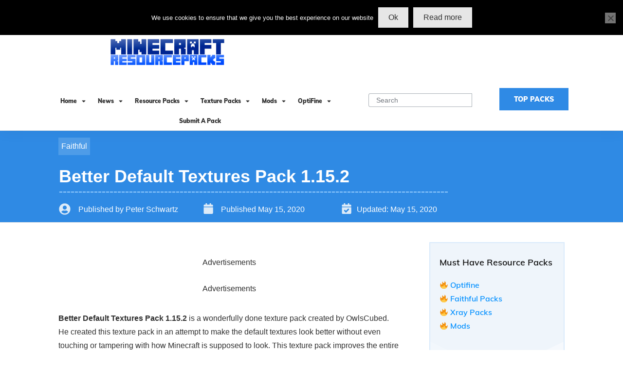

--- FILE ---
content_type: text/html; charset=UTF-8
request_url: https://minecraft-resourcepacks.com/better-default-textures-pack-1-15/
body_size: 111373
content:
<!doctype html>
<html lang="en-US" prefix="og: https://ogp.me/ns#" >
	<head><meta charset="UTF-8"><script>if(navigator.userAgent.match(/MSIE|Internet Explorer/i)||navigator.userAgent.match(/Trident\/7\..*?rv:11/i)){var href=document.location.href;if(!href.match(/[?&]nowprocket/)){if(href.indexOf("?")==-1){if(href.indexOf("#")==-1){document.location.href=href+"?nowprocket=1"}else{document.location.href=href.replace("#","?nowprocket=1#")}}else{if(href.indexOf("#")==-1){document.location.href=href+"&nowprocket=1"}else{document.location.href=href.replace("#","&nowprocket=1#")}}}}</script><script>(()=>{class RocketLazyLoadScripts{constructor(){this.v="1.2.5.1",this.triggerEvents=["keydown","mousedown","mousemove","touchmove","touchstart","touchend","wheel"],this.userEventHandler=this.t.bind(this),this.touchStartHandler=this.i.bind(this),this.touchMoveHandler=this.o.bind(this),this.touchEndHandler=this.h.bind(this),this.clickHandler=this.u.bind(this),this.interceptedClicks=[],this.interceptedClickListeners=[],this.l(this),window.addEventListener("pageshow",(t=>{this.persisted=t.persisted,this.everythingLoaded&&this.m()})),document.addEventListener("DOMContentLoaded",(()=>{this.p()})),this.delayedScripts={normal:[],async:[],defer:[]},this.trash=[],this.allJQueries=[]}k(t){document.hidden?t.t():(this.triggerEvents.forEach((e=>window.addEventListener(e,t.userEventHandler,{passive:!0}))),window.addEventListener("touchstart",t.touchStartHandler,{passive:!0}),window.addEventListener("mousedown",t.touchStartHandler),document.addEventListener("visibilitychange",t.userEventHandler))}_(){this.triggerEvents.forEach((t=>window.removeEventListener(t,this.userEventHandler,{passive:!0}))),document.removeEventListener("visibilitychange",this.userEventHandler)}i(t){"HTML"!==t.target.tagName&&(window.addEventListener("touchend",this.touchEndHandler),window.addEventListener("mouseup",this.touchEndHandler),window.addEventListener("touchmove",this.touchMoveHandler,{passive:!0}),window.addEventListener("mousemove",this.touchMoveHandler),t.target.addEventListener("click",this.clickHandler),this.L(t.target,!0),this.M(t.target,"onclick","rocket-onclick"),this.C())}o(t){window.removeEventListener("touchend",this.touchEndHandler),window.removeEventListener("mouseup",this.touchEndHandler),window.removeEventListener("touchmove",this.touchMoveHandler,{passive:!0}),window.removeEventListener("mousemove",this.touchMoveHandler),t.target.removeEventListener("click",this.clickHandler),this.L(t.target,!1),this.M(t.target,"rocket-onclick","onclick"),this.O()}h(){window.removeEventListener("touchend",this.touchEndHandler),window.removeEventListener("mouseup",this.touchEndHandler),window.removeEventListener("touchmove",this.touchMoveHandler,{passive:!0}),window.removeEventListener("mousemove",this.touchMoveHandler)}u(t){t.target.removeEventListener("click",this.clickHandler),this.L(t.target,!1),this.M(t.target,"rocket-onclick","onclick"),this.interceptedClicks.push(t),t.preventDefault(),t.stopPropagation(),t.stopImmediatePropagation(),this.O()}D(){window.removeEventListener("touchstart",this.touchStartHandler,{passive:!0}),window.removeEventListener("mousedown",this.touchStartHandler),this.interceptedClicks.forEach((t=>{t.target.dispatchEvent(new MouseEvent("click",{view:t.view,bubbles:!0,cancelable:!0}))}))}l(t){EventTarget.prototype.addEventListenerBase=EventTarget.prototype.addEventListener,EventTarget.prototype.addEventListener=function(e,i,o){"click"!==e||t.windowLoaded||i===t.clickHandler||t.interceptedClickListeners.push({target:this,func:i,options:o}),(this||window).addEventListenerBase(e,i,o)}}L(t,e){this.interceptedClickListeners.forEach((i=>{i.target===t&&(e?t.removeEventListener("click",i.func,i.options):t.addEventListener("click",i.func,i.options))})),t.parentNode!==document.documentElement&&this.L(t.parentNode,e)}S(){return new Promise((t=>{this.T?this.O=t:t()}))}C(){this.T=!0}O(){this.T=!1}M(t,e,i){t.hasAttribute&&t.hasAttribute(e)&&(event.target.setAttribute(i,event.target.getAttribute(e)),event.target.removeAttribute(e))}t(){this._(this),"loading"===document.readyState?document.addEventListener("DOMContentLoaded",this.R.bind(this)):this.R()}p(){let t=[];document.querySelectorAll("script[type=rocketlazyloadscript][data-rocket-src]").forEach((e=>{let i=e.getAttribute("data-rocket-src");if(i&&0!==i.indexOf("data:")){0===i.indexOf("//")&&(i=location.protocol+i);try{const o=new URL(i).origin;o!==location.origin&&t.push({src:o,crossOrigin:e.crossOrigin||"module"===e.getAttribute("data-rocket-type")})}catch(t){}}})),t=[...new Map(t.map((t=>[JSON.stringify(t),t]))).values()],this.j(t,"preconnect")}async R(){this.lastBreath=Date.now(),this.P(this),this.F(this),this.q(),this.A(),this.I(),await this.U(this.delayedScripts.normal),await this.U(this.delayedScripts.defer),await this.U(this.delayedScripts.async);try{await this.W(),await this.H(this),await this.J()}catch(t){console.error(t)}window.dispatchEvent(new Event("rocket-allScriptsLoaded")),this.everythingLoaded=!0,this.S().then((()=>{this.D()})),this.N()}A(){document.querySelectorAll("script[type=rocketlazyloadscript]").forEach((t=>{t.hasAttribute("data-rocket-src")?t.hasAttribute("async")&&!1!==t.async?this.delayedScripts.async.push(t):t.hasAttribute("defer")&&!1!==t.defer||"module"===t.getAttribute("data-rocket-type")?this.delayedScripts.defer.push(t):this.delayedScripts.normal.push(t):this.delayedScripts.normal.push(t)}))}async B(t){if(await this.G(),!0!==t.noModule||!("noModule"in HTMLScriptElement.prototype))return new Promise((e=>{let i;function o(){(i||t).setAttribute("data-rocket-status","executed"),e()}try{if(navigator.userAgent.indexOf("Firefox/")>0||""===navigator.vendor)i=document.createElement("script"),[...t.attributes].forEach((t=>{let e=t.nodeName;"type"!==e&&("data-rocket-type"===e&&(e="type"),"data-rocket-src"===e&&(e="src"),i.setAttribute(e,t.nodeValue))})),t.text&&(i.text=t.text),i.hasAttribute("src")?(i.addEventListener("load",o),i.addEventListener("error",(function(){i.setAttribute("data-rocket-status","failed"),e()})),setTimeout((()=>{i.isConnected||e()}),1)):(i.text=t.text,o()),t.parentNode.replaceChild(i,t);else{const i=t.getAttribute("data-rocket-type"),n=t.getAttribute("data-rocket-src");i?(t.type=i,t.removeAttribute("data-rocket-type")):t.removeAttribute("type"),t.addEventListener("load",o),t.addEventListener("error",(function(){t.setAttribute("data-rocket-status","failed"),e()})),n?(t.removeAttribute("data-rocket-src"),t.src=n):t.src="data:text/javascript;base64,"+window.btoa(unescape(encodeURIComponent(t.text)))}}catch(i){t.setAttribute("data-rocket-status","failed"),e()}}));t.setAttribute("data-rocket-status","skipped")}async U(t){const e=t.shift();return e&&e.isConnected?(await this.B(e),this.U(t)):Promise.resolve()}I(){this.j([...this.delayedScripts.normal,...this.delayedScripts.defer,...this.delayedScripts.async],"preload")}j(t,e){var i=document.createDocumentFragment();t.forEach((t=>{const o=t.getAttribute&&t.getAttribute("data-rocket-src")||t.src;if(o){const n=document.createElement("link");n.href=o,n.rel=e,"preconnect"!==e&&(n.as="script"),t.getAttribute&&"module"===t.getAttribute("data-rocket-type")&&(n.crossOrigin=!0),t.crossOrigin&&(n.crossOrigin=t.crossOrigin),t.integrity&&(n.integrity=t.integrity),i.appendChild(n),this.trash.push(n)}})),document.head.appendChild(i)}P(t){let e={};function i(i,o){return e[o].eventsToRewrite.indexOf(i)>=0&&!t.everythingLoaded?"rocket-"+i:i}function o(t,o){!function(t){e[t]||(e[t]={originalFunctions:{add:t.addEventListener,remove:t.removeEventListener},eventsToRewrite:[]},t.addEventListener=function(){arguments[0]=i(arguments[0],t),e[t].originalFunctions.add.apply(t,arguments)},t.removeEventListener=function(){arguments[0]=i(arguments[0],t),e[t].originalFunctions.remove.apply(t,arguments)})}(t),e[t].eventsToRewrite.push(o)}function n(e,i){let o=e[i];e[i]=null,Object.defineProperty(e,i,{get:()=>o||function(){},set(n){t.everythingLoaded?o=n:e["rocket"+i]=o=n}})}o(document,"DOMContentLoaded"),o(window,"DOMContentLoaded"),o(window,"load"),o(window,"pageshow"),o(document,"readystatechange"),n(document,"onreadystatechange"),n(window,"onload"),n(window,"onpageshow")}F(t){let e;function i(e){return t.everythingLoaded?e:e.split(" ").map((t=>"load"===t||0===t.indexOf("load.")?"rocket-jquery-load":t)).join(" ")}function o(o){if(o&&o.fn&&!t.allJQueries.includes(o)){o.fn.ready=o.fn.init.prototype.ready=function(e){return t.domReadyFired?e.bind(document)(o):document.addEventListener("rocket-DOMContentLoaded",(()=>e.bind(document)(o))),o([])};const e=o.fn.on;o.fn.on=o.fn.init.prototype.on=function(){return this[0]===window&&("string"==typeof arguments[0]||arguments[0]instanceof String?arguments[0]=i(arguments[0]):"object"==typeof arguments[0]&&Object.keys(arguments[0]).forEach((t=>{const e=arguments[0][t];delete arguments[0][t],arguments[0][i(t)]=e}))),e.apply(this,arguments),this},t.allJQueries.push(o)}e=o}o(window.jQuery),Object.defineProperty(window,"jQuery",{get:()=>e,set(t){o(t)}})}async H(t){const e=document.querySelector("script[data-webpack]");e&&(await async function(){return new Promise((t=>{e.addEventListener("load",t),e.addEventListener("error",t)}))}(),await t.K(),await t.H(t))}async W(){this.domReadyFired=!0,await this.G(),document.dispatchEvent(new Event("rocket-readystatechange")),await this.G(),document.rocketonreadystatechange&&document.rocketonreadystatechange(),await this.G(),document.dispatchEvent(new Event("rocket-DOMContentLoaded")),await this.G(),window.dispatchEvent(new Event("rocket-DOMContentLoaded"))}async J(){await this.G(),document.dispatchEvent(new Event("rocket-readystatechange")),await this.G(),document.rocketonreadystatechange&&document.rocketonreadystatechange(),await this.G(),window.dispatchEvent(new Event("rocket-load")),await this.G(),window.rocketonload&&window.rocketonload(),await this.G(),this.allJQueries.forEach((t=>t(window).trigger("rocket-jquery-load"))),await this.G();const t=new Event("rocket-pageshow");t.persisted=this.persisted,window.dispatchEvent(t),await this.G(),window.rocketonpageshow&&window.rocketonpageshow({persisted:this.persisted}),this.windowLoaded=!0}m(){document.onreadystatechange&&document.onreadystatechange(),window.onload&&window.onload(),window.onpageshow&&window.onpageshow({persisted:this.persisted})}q(){const t=new Map;document.write=document.writeln=function(e){const i=document.currentScript;i||console.error("WPRocket unable to document.write this: "+e);const o=document.createRange(),n=i.parentElement;let s=t.get(i);void 0===s&&(s=i.nextSibling,t.set(i,s));const c=document.createDocumentFragment();o.setStart(c,0),c.appendChild(o.createContextualFragment(e)),n.insertBefore(c,s)}}async G(){Date.now()-this.lastBreath>45&&(await this.K(),this.lastBreath=Date.now())}async K(){return document.hidden?new Promise((t=>setTimeout(t))):new Promise((t=>requestAnimationFrame(t)))}N(){this.trash.forEach((t=>t.remove()))}static run(){const t=new RocketLazyLoadScripts;t.k(t)}}RocketLazyLoadScripts.run()})();</script>
		<link rel="profile" href="https://gmpg.org/xfn/11">
		
		<meta name="viewport" content="width=device-width, initial-scale=1">

		
<!-- Search Engine Optimization by Rank Math - https://s.rankmath.com/home -->
<title>Better Default Textures Pack 1.15.2 Free Downloads</title><link rel="preload" as="font" href="https://use.fontawesome.com/releases/v5.15.3/webfonts/fa-solid-900.woff2" crossorigin><link rel="preload" as="font" href="https://use.fontawesome.com/releases/v5.15.4/webfonts/fa-solid-900.woff2" crossorigin><link rel="preload" as="font" href="https://cdn.minecraft-resourcepacks.com/easyio-gfont/s/muli/v28/7Auwp_0qiz-afTLGLQ.woff2" crossorigin><style id="wpr-usedcss">img.emoji{display:inline!important;border:none!important;box-shadow:none!important;height:1em!important;width:1em!important;margin:0 .07em!important;vertical-align:-.1em!important;background:0 0!important;padding:0!important}.wp-block-cover{position:relative;background-size:cover;background-position:50%;min-height:430px;width:100%;display:flex;justify-content:center;align-items:center;padding:1em;box-sizing:border-box}.wp-block-cover.has-parallax{background-attachment:fixed}@supports (-webkit-overflow-scrolling:touch){.wp-block-cover.has-parallax{background-attachment:scroll}}@media (prefers-reduced-motion:reduce){.wp-block-cover.has-parallax{background-attachment:scroll}}.wp-block-cover:after{display:block;content:"";font-size:0;min-height:inherit}@supports (position:sticky){.wp-block-cover:after{content:none}}.wp-block-cover.aligncenter{display:flex}.wp-block-cover h1:not(.has-text-color),.wp-block-cover h2:not(.has-text-color),.wp-block-cover h3:not(.has-text-color),.wp-block-cover h4:not(.has-text-color),.wp-block-cover h5:not(.has-text-color),.wp-block-cover p:not(.has-text-color){color:inherit}h1,h2,h3,h4,h5,p,ul{overflow-wrap:break-word}:where(p.has-text-color:not(.has-link-color)) a{color:inherit}:root{--wp--preset--font-size--normal:16px;--wp--preset--font-size--huge:42px;--swiper-theme-color:#007aff;--swiper-navigation-size:44px;--mememe-bg-color:#EBEEEE;--mememe-btn-bg:#D7DADA;--mememe-btn-color:#333333;--mememe-btn-bg-hover:#414041;--mememe-bg-dark:#2E2E2E;--mememe-bg-light:#FFFFFF;--mememe-rating-bg:#D7DADA;--mememe-rating-color:#333333;--mememe-rating-active:#414041;--mememe-filter-text:#2E2E2E;--mememe-filter-active-text:#FFFFFF;--mememe-filter-active-text:#2E2E2E;--mememe-card-btn-text:#FFFFFF;--mememe-card-btn-bg:#2E2E2E;--mememe-card-btn-bg-hover:#373737;--mememe-bg-color:#f4f4f4;--mememe-btn-bg:#2282d6;--mememe-btn-color:#ffffff;--mememe-btn-bg-hover:#2ca9ff;--mememe-bg-dark:#2E2E2E;--mememe-bg-light:#FFFFFF;--mememe-rating-bg:#D7DADA;--mememe-rating-color:#333333;--mememe-rating-active:#969898;--mememe-filter-text:#2E2E2E;--mememe-filter-active-text:#FFFFFF;--mememe-filter-active-bg:#2E2E2E;--mememe-card-btn-bg:#2E2E2E;--mememe-card-btn-color:#FFFFFF;--mememe-card-btn-bg-hover:#3b3b3b;--tcb-background-author-image:url(https://secure.gravatar.com/avatar/175846fe7cd3e428741731bb64b9165d?s=256&d=identicon&r=g);--tcb-background-user-image:url(https://minecraft-resourcepacks.com/better-default-textures-pack-1-15/);--tcb-background-featured-image-thumbnail:url(https://cdn.minecraft-resourcepacks.com/wp-content/uploads/2020/05/Better-Default-Textures-Pack-1.15.2.jpg);--tcb-skin-color-0:hsla(var(--tcb-theme-main-master-h,210), var(--tcb-theme-main-master-s,77%), var(--tcb-theme-main-master-l,54%), var(--tcb-theme-main-master-a,1));--tcb-skin-color-0-h:var(--tcb-theme-main-master-h,210);--tcb-skin-color-0-s:var(--tcb-theme-main-master-s,77%);--tcb-skin-color-0-l:var(--tcb-theme-main-master-l,54%);--tcb-skin-color-0-a:var(--tcb-theme-main-master-a,1);--tcb-skin-color-1:hsla(calc(var(--tcb-theme-main-master-h,210) - 0 ), 79%, 54%, 0.5);--tcb-skin-color-1-h:calc(var(--tcb-theme-main-master-h,210) - 0 );--tcb-skin-color-1-s:79%;--tcb-skin-color-1-l:54%;--tcb-skin-color-1-a:0.5;--tcb-skin-color-3:hsla(calc(var(--tcb-theme-main-master-h,210) + 30 ), 85%, 13%, 1);--tcb-skin-color-3-h:calc(var(--tcb-theme-main-master-h,210) + 30 );--tcb-skin-color-3-s:85%;--tcb-skin-color-3-l:13%;--tcb-skin-color-3-a:1;--tcb-skin-color-8:hsla(calc(var(--tcb-theme-main-master-h,210) - 0 ), 79%, 54%, 0.18);--tcb-skin-color-8-h:calc(var(--tcb-theme-main-master-h,210) - 0 );--tcb-skin-color-8-s:79%;--tcb-skin-color-8-l:54%;--tcb-skin-color-8-a:0.18;--tcb-skin-color-9:hsla(calc(var(--tcb-theme-main-master-h,210) - 3 ), 56%, 96%, 1);--tcb-skin-color-9-h:calc(var(--tcb-theme-main-master-h,210) - 3 );--tcb-skin-color-9-s:56%;--tcb-skin-color-9-l:96%;--tcb-skin-color-9-a:1;--tcb-skin-color-10:hsla(calc(var(--tcb-theme-main-master-h,210) - 21 ), 100%, 81%, 1);--tcb-skin-color-10-h:calc(var(--tcb-theme-main-master-h,210) - 21 );--tcb-skin-color-10-s:100%;--tcb-skin-color-10-l:81%;--tcb-skin-color-10-a:1;--tcb-skin-color-13:hsla(calc(var(--tcb-theme-main-master-h,210) - 0 ), 79%, 36%, 0.5);--tcb-skin-color-13-h:calc(var(--tcb-theme-main-master-h,210) - 0 );--tcb-skin-color-13-s:79%;--tcb-skin-color-13-l:36%;--tcb-skin-color-13-a:0.5;--tcb-skin-color-16:hsla(calc(var(--tcb-theme-main-master-h,210) - 0 ), 3%, 36%, 1);--tcb-skin-color-16-h:calc(var(--tcb-theme-main-master-h,210) - 0 );--tcb-skin-color-16-s:3%;--tcb-skin-color-16-l:36%;--tcb-skin-color-16-a:1;--tcb-skin-color-18:hsla(calc(var(--tcb-theme-main-master-h,210) - 0 ), calc(var(--tcb-theme-main-master-s,77%) + 2% ), calc(var(--tcb-theme-main-master-l,54%) - 0% ), 0.8);--tcb-skin-color-18-h:calc(var(--tcb-theme-main-master-h,210) - 0 );--tcb-skin-color-18-s:calc(var(--tcb-theme-main-master-s,77%) + 2% );--tcb-skin-color-18-l:calc(var(--tcb-theme-main-master-l,54%) - 0% );--tcb-skin-color-18-a:0.8;--tcb-skin-color-19:hsla(calc(var(--tcb-theme-main-master-h,210) - 3 ), 56%, 96%, 0.85);--tcb-skin-color-19-h:calc(var(--tcb-theme-main-master-h,210) - 3 );--tcb-skin-color-19-s:56%;--tcb-skin-color-19-l:96%;--tcb-skin-color-19-a:0.85;--tcb-skin-color-20:hsla(calc(var(--tcb-theme-main-master-h,210) - 3 ), 56%, 96%, 0.9);--tcb-skin-color-20-h:calc(var(--tcb-theme-main-master-h,210) - 3 );--tcb-skin-color-20-s:56%;--tcb-skin-color-20-l:96%;--tcb-skin-color-20-a:0.9;--tcb-skin-color-21:hsla(calc(var(--tcb-theme-main-master-h,210) - 210 ), calc(var(--tcb-theme-main-master-s,77%) - 77% ), calc(var(--tcb-theme-main-master-l,54%) + 46% ), 1);--tcb-skin-color-21-h:calc(var(--tcb-theme-main-master-h,210) - 210 );--tcb-skin-color-21-s:calc(var(--tcb-theme-main-master-s,77%) - 77% );--tcb-skin-color-21-l:calc(var(--tcb-theme-main-master-l,54%) + 46% );--tcb-skin-color-21-a:1;--tcb-skin-color-2:rgb(248, 248, 248);--tcb-skin-color-2-h:0;--tcb-skin-color-2-s:0%;--tcb-skin-color-2-l:97%;--tcb-skin-color-2-a:1;--tcb-skin-color-4:rgb(12, 17, 21);--tcb-skin-color-4-h:206;--tcb-skin-color-4-s:27%;--tcb-skin-color-4-l:6%;--tcb-skin-color-4-a:1;--tcb-skin-color-5:rgb(106, 107, 108);--tcb-skin-color-5-h:210;--tcb-skin-color-5-s:0%;--tcb-skin-color-5-l:41%;--tcb-skin-color-5-a:1;--tcb-skin-color-14:rgb(230, 230, 230);--tcb-skin-color-14-h:0;--tcb-skin-color-14-s:0%;--tcb-skin-color-14-l:90%;--tcb-skin-color-14-a:1;--tcb-skin-color-22:rgb(255, 255, 255);--tcb-skin-color-22-h:0;--tcb-skin-color-22-s:0%;--tcb-skin-color-22-l:100%;--tcb-skin-color-22-a:1;--tcb-main-master-h:210;--tcb-main-master-s:77%;--tcb-main-master-l:54%;--tcb-main-master-a:1;--tcb-theme-main-master-h:210;--tcb-theme-main-master-s:77%;--tcb-theme-main-master-l:54%;--tcb-theme-main-master-a:1}.screen-reader-text{border:0;clip:rect(1px,1px,1px,1px);-webkit-clip-path:inset(50%);clip-path:inset(50%);height:1px;margin:-1px;overflow:hidden;padding:0;position:absolute;width:1px;word-wrap:normal!important}.screen-reader-text:focus{background-color:#ddd;clip:auto!important;-webkit-clip-path:none;clip-path:none;color:#444;display:block;font-size:1em;height:auto;left:5px;line-height:normal;padding:15px 23px 14px;text-decoration:none;top:5px;width:auto;z-index:100000}html :where(img[class*=wp-image-]){height:auto;max-width:100%}.kk-star-ratings{display:-webkit-box;display:-webkit-flex;display:-ms-flexbox;display:flex;-webkit-box-align:center;-webkit-align-items:center;-ms-flex-align:center;align-items:center}.kk-star-ratings.kksr-valign-bottom{margin-top:2rem}.kk-star-ratings.kksr-align-left{-webkit-box-pack:flex-start;-webkit-justify-content:flex-start;-ms-flex-pack:flex-start;justify-content:flex-start}.kk-star-ratings .kksr-muted{opacity:.5}.kk-star-ratings .kksr-stars{position:relative}.kk-star-ratings .kksr-stars .kksr-stars-active,.kk-star-ratings .kksr-stars .kksr-stars-inactive{display:flex}.kk-star-ratings .kksr-stars .kksr-stars-active{overflow:hidden;position:absolute;top:0;left:0}.kk-star-ratings .kksr-stars .kksr-star{cursor:pointer;padding-right:0}.kk-star-ratings .kksr-stars .kksr-star .kksr-icon{transition:.3s all}.kk-star-ratings:not(.kksr-disabled) .kksr-stars:hover .kksr-stars-active{width:0!important}.kk-star-ratings .kksr-stars .kksr-star .kksr-icon,.kk-star-ratings:not(.kksr-disabled) .kksr-stars .kksr-star:hover~.kksr-star .kksr-icon{background-image:url("https://cdn.minecraft-resourcepacks.com/wp-content/plugins/kk-star-ratings/src/core/public/svg/inactive.svg")}.kk-star-ratings .kksr-stars .kksr-stars-active .kksr-star .kksr-icon{background-image:url("https://cdn.minecraft-resourcepacks.com/wp-content/plugins/kk-star-ratings/src/core/public/svg/active.svg")}.kk-star-ratings:not(.kksr-disabled) .kksr-stars:hover .kksr-star .kksr-icon{background-image:url("https://cdn.minecraft-resourcepacks.com/wp-content/plugins/kk-star-ratings/src/core/public/svg/selected.svg")}.kk-star-ratings .kksr-legend{margin-left:.75rem;margin-right:.75rem}[dir=rtl] .kk-star-ratings .kksr-stars .kksr-stars-active{left:auto;right:0}.thrv_widget_menu{position:relative;z-index:10}.thrv_widget_menu .fixed-menu-item{position:fixed!important}.thrv_widget_menu li li .tve-item-dropdown-trigger{position:absolute;top:0;right:.5em;bottom:0}.thrv_widget_menu ul ul{-webkit-box-sizing:border-box;box-sizing:border-box;min-width:100%}.thrv_widget_menu .tve_w_menu .sub-menu{-webkit-box-shadow:0 0 9px 1px rgba(0,0,0,.15);box-shadow:0 0 9px 1px rgba(0,0,0,.15);background-color:#fff;visibility:hidden;display:none}.thrv_widget_menu.tve-active-disabled .tve-state-active{cursor:default!important}.thrv_widget_menu[class*=tve-custom-menu-switch-icon-].tve-active-disabled .menu-item-has-children{cursor:pointer}.tve-item-dropdown-trigger{-webkit-box-flex:0;-webkit-flex:0 0 auto;-ms-flex:0 0 auto;flex:0 0 auto;display:-webkit-box;display:-webkit-flex;display:-ms-flexbox;display:flex;-webkit-box-pack:center;-webkit-justify-content:center;-ms-flex-pack:center;justify-content:center;-webkit-box-align:center;-webkit-align-items:center;-ms-flex-align:center;align-items:center}.tve-item-dropdown-trigger svg{width:1em;height:1em;-webkit-transition:-webkit-transform .2s;transition:-webkit-transform .2s ease;-o-transition:transform .2s;transition:transform .2s ease;transition:transform .2s ease,-webkit-transform .2s ease;fill:currentColor}.tve-item-dropdown-trigger:not(:empty){margin-left:8px}.tve-m-trigger{display:none;-webkit-tap-highlight-color:transparent}.tve-m-trigger:active,.tve-m-trigger:focus{outline:0}.tve-m-trigger .thrv_icon{margin:0 auto!important;padding:.3em!important;font-size:33px;width:33px;height:33px}.tve-m-trigger.tve-triggered-icon .tcb-icon-open,.tve-m-trigger:not(.tve-triggered-icon) .tcb-icon-close{display:none}.thrv_widget_menu.thrv_wrapper{overflow:visible!important;padding:0}.thrv_widget_menu.thrv_wrapper[class*=tve-custom-menu-switch-icon-]{background:0 0!important}.thrv_widget_menu.thrv_wrapper[class*=tve-custom-menu-switch-icon-] li{-webkit-box-sizing:border-box;box-sizing:border-box;text-align:center}.thrv_widget_menu.thrv_wrapper[class*=tve-custom-menu-switch-icon-] .thrive-shortcode-html{position:relative}.thrv_widget_menu.thrv_wrapper[class*=tve-custom-menu-switch-icon-] .tve-item-dropdown-trigger{position:absolute;top:0;right:.8rem;bottom:0;height:100%!important;-webkit-transition:-webkit-transform .2s;transition:-webkit-transform .2s ease;-o-transition:transform .2s;transition:transform .2s ease;transition:transform .2s ease,-webkit-transform .2s ease}.thrv_widget_menu.thrv_wrapper[class*=tve-custom-menu-switch-icon-] .expand-children>a>.tve-item-dropdown-trigger{-webkit-transform:rotate(180deg);-ms-transform:rotate(180deg);transform:rotate(180deg)}.thrv_widget_menu.thrv_wrapper[class*=tve-custom-menu-switch-icon-] .m-icon{margin-left:-1em}.thrv_widget_menu.thrv_wrapper[class*=tve-custom-menu-switch-icon-] ul.tve_w_menu li{background-color:inherit}.thrv_widget_menu.thrv_wrapper[class*=tve-custom-menu-switch-icon-] ul.tve_w_menu ul{display:none;position:relative;width:100%;left:0;top:0}.thrv_widget_menu.thrv_wrapper[class*=tve-custom-menu-switch-icon-] ul.tve_w_menu li:not(#increase-spec):not(.ccls){padding:0;width:100%;margin-top:0;margin-bottom:0;margin-left:0!important;margin-right:0!important;-webkit-tap-highlight-color:transparent}.thrv_widget_menu.thrv_wrapper[class*=tve-custom-menu-switch-icon-] ul.tve_w_menu li:not(#increase-spec):not(.ccls):active,.thrv_widget_menu.thrv_wrapper[class*=tve-custom-menu-switch-icon-] ul.tve_w_menu li:not(#increase-spec):not(.ccls):focus{outline:0}.thrv_widget_menu.thrv_wrapper[class*=tve-custom-menu-switch-icon-] ul.tve_w_menu li:not(#increase-spec):not(.ccls) a{padding:10px 2em}.thrv_widget_menu.thrv_wrapper[class*=tve-custom-menu-switch-icon-][class*=light-tmp] ul.tve_w_menu{background-color:#fff}.thrv_widget_menu.thrv_wrapper[class*=tve-custom-menu-switch-icon-][class*=light-tmp] ul.tve_w_menu .sub-menu{-webkit-box-shadow:none;box-shadow:none}.thrv_widget_menu.thrv_wrapper[class*=tve-custom-menu-switch-icon-][class*=light-tmp] ul.tve_w_menu li li{background-color:#fafafa;-webkit-box-shadow:none;box-shadow:none}.thrv_widget_menu.thrv_wrapper[class*=tve-custom-menu-switch-icon-].tve-mobile-dropdown ul.tve_w_menu{height:auto;max-height:0;opacity:0;left:0;overflow:hidden;width:100%;position:absolute;-webkit-transition:max-height .1s,opacity .1s;-o-transition:max-height .1s,opacity .1s;transition:max-height .1s ease,opacity .1s ease}.thrv_widget_menu.thrv_wrapper[class*=tve-custom-menu-switch-icon-].tve-mobile-dropdown ul.tve_w_menu.tve-m-expanded{opacity:1;max-height:-webkit-fit-content;max-height:-moz-fit-content;max-height:fit-content;top:100%}.thrv_widget_menu.thrv_wrapper[class*=tve-custom-menu-switch-icon-].tve-mobile-dropdown .tve-m-trigger{position:relative}.thrv_widget_menu.thrv_wrapper[class*=tve-custom-menu-switch-icon-].tve-mobile-dropdown .tve-m-trigger .thrv_icon{display:block;-webkit-transition:opacity .3s;-o-transition:opacity .3s;transition:opacity .3s ease}.thrv_widget_menu.thrv_wrapper[class*=tve-custom-menu-switch-icon-].tve-mobile-dropdown .tve-m-trigger .tcb-icon-close{position:absolute;top:0;left:50%;-webkit-transform:translateX(-50%);-ms-transform:translateX(-50%);transform:translateX(-50%);opacity:0}.thrv_widget_menu.thrv_wrapper[class*=tve-custom-menu-switch-icon-].tve-mobile-dropdown .tve-m-trigger.tve-triggered-icon .tcb-icon-close{opacity:1}.thrv_widget_menu.thrv_wrapper[class*=tve-custom-menu-switch-icon-].tve-mobile-dropdown .tve-m-trigger.tve-triggered-icon .tcb-icon-open{opacity:0}.thrv_widget_menu.thrv_wrapper[class*=tve-custom-menu-switch-icon-].tve-mobile-side-fullscreen ul.tve_w_menu,.thrv_widget_menu.thrv_wrapper[class*=tve-custom-menu-switch-icon-].tve-mobile-side-right ul.tve_w_menu{top:0;display:block;height:100vh;width:80vw!important;padding:60px;position:fixed;-webkit-transition:left .2s;-o-transition:left .2s;transition:left .2s ease;overflow-y:auto;overflow-y:auto!important;overflow-x:hidden!important}.thrv_widget_menu.thrv_wrapper[class*=tve-custom-menu-switch-icon-].tve-mobile-side-fullscreen ul.tve_w_menu::-webkit-scrollbar,.thrv_widget_menu.thrv_wrapper[class*=tve-custom-menu-switch-icon-].tve-mobile-side-right ul.tve_w_menu::-webkit-scrollbar{width:14px;height:8px}.thrv_widget_menu.thrv_wrapper[class*=tve-custom-menu-switch-icon-].tve-mobile-side-fullscreen ul.tve_w_menu::-webkit-scrollbar-track,.thrv_widget_menu.thrv_wrapper[class*=tve-custom-menu-switch-icon-].tve-mobile-side-right ul.tve_w_menu::-webkit-scrollbar-track{background:0 0}.thrv_widget_menu.thrv_wrapper[class*=tve-custom-menu-switch-icon-].tve-mobile-side-fullscreen ul.tve_w_menu::-webkit-scrollbar-thumb,.thrv_widget_menu.thrv_wrapper[class*=tve-custom-menu-switch-icon-].tve-mobile-side-right ul.tve_w_menu::-webkit-scrollbar-thumb{height:23px;border:4px solid transparent;background-clip:padding-box;-webkit-border-radius:7px;background-color:rgba(0,0,0,.15);-webkit-box-shadow:inset -1px -1px 0 rgba(0,0,0,.05),inset 1px 1px 0 rgba(0,0,0,.05)}.thrv_widget_menu.thrv_wrapper[class*=tve-custom-menu-switch-icon-].tve-mobile-side-fullscreen ul.tve_w_menu.tve-m-expanded,.thrv_widget_menu.thrv_wrapper[class*=tve-custom-menu-switch-icon-].tve-mobile-side-right ul.tve_w_menu.tve-m-expanded{-webkit-box-shadow:0 0 9px 1px rgba(0,0,0,.15);box-shadow:0 0 9px 1px rgba(0,0,0,.15)}.admin-bar .thrv_widget_menu.thrv_wrapper[class*=tve-custom-menu-switch-icon-].tve-mobile-side-fullscreen ul.tve_w_menu,.admin-bar .thrv_widget_menu.thrv_wrapper[class*=tve-custom-menu-switch-icon-].tve-mobile-side-right ul.tve_w_menu{top:32px;height:calc(100vh - 32px)}.thrv_widget_menu.thrv_wrapper[class*=tve-custom-menu-switch-icon-].tve-mobile-side-fullscreen .tve-m-trigger .tcb-icon-close,.thrv_widget_menu.thrv_wrapper[class*=tve-custom-menu-switch-icon-].tve-mobile-side-right .tve-m-trigger .tcb-icon-close{display:block;position:fixed;z-index:99;top:0;left:0;-webkit-transform:translateX(-100%);-ms-transform:translateX(-100%);transform:translateX(-100%);-webkit-transition:left .2s;-o-transition:left .2s;transition:left .2s ease}.admin-bar .thrv_widget_menu.thrv_wrapper[class*=tve-custom-menu-switch-icon-].tve-mobile-side-fullscreen .tve-m-trigger .tcb-icon-close,.admin-bar .thrv_widget_menu.thrv_wrapper[class*=tve-custom-menu-switch-icon-].tve-mobile-side-right .tve-m-trigger .tcb-icon-close{top:32px}@media screen and (max-width:782px){.admin-bar .thrv_widget_menu.thrv_wrapper[class*=tve-custom-menu-switch-icon-].tve-mobile-side-fullscreen ul.tve_w_menu,.admin-bar .thrv_widget_menu.thrv_wrapper[class*=tve-custom-menu-switch-icon-].tve-mobile-side-right ul.tve_w_menu{top:46px;height:calc(100vh - 46px)}.admin-bar .thrv_widget_menu.thrv_wrapper[class*=tve-custom-menu-switch-icon-].tve-mobile-side-fullscreen .tve-m-trigger .tcb-icon-close,.admin-bar .thrv_widget_menu.thrv_wrapper[class*=tve-custom-menu-switch-icon-].tve-mobile-side-right .tve-m-trigger .tcb-icon-close{top:46px}}.thrv_widget_menu.thrv_wrapper[class*=tve-custom-menu-switch-icon-].tve-mobile-side-fullscreen .tve-triggered-icon .tcb-icon-open,.thrv_widget_menu.thrv_wrapper[class*=tve-custom-menu-switch-icon-].tve-mobile-side-right .tve-triggered-icon .tcb-icon-open{display:block}.thrv_widget_menu.thrv_wrapper[class*=tve-custom-menu-switch-icon-].tve-mobile-side-fullscreen[class*=light-tmp],.thrv_widget_menu.thrv_wrapper[class*=tve-custom-menu-switch-icon-].tve-mobile-side-right[class*=light-tmp]{background-color:#fff}.thrv_widget_menu.thrv_wrapper[class*=tve-custom-menu-switch-icon-].tve-mobile-side-fullscreen ul.tve_w_menu{left:-100%}.thrv_widget_menu.thrv_wrapper[class*=tve-custom-menu-switch-icon-].tve-mobile-side-fullscreen ul.tve_w_menu.tve-m-expanded{width:100vw!important;left:0}.thrv_widget_menu.thrv_wrapper[class*=tve-custom-menu-switch-icon-].tve-mobile-side-fullscreen .tve-m-trigger.tve-triggered-icon .tcb-icon-close{left:100%}.thrv_widget_menu.thrv_wrapper[class*=tve-custom-menu-switch-icon-].tve-mobile-side-right ul.tve_w_menu{left:calc(100% + 4px)}.thrv_widget_menu.thrv_wrapper[class*=tve-custom-menu-switch-icon-].tve-mobile-side-right ul.tve_w_menu.tve-m-expanded{left:20vw}.thrv_widget_menu.thrv_wrapper[class*=tve-custom-menu-switch-icon-].tve-mobile-side-right .tve-m-trigger .tcb-icon-close{left:100%;-webkit-transform:none;-ms-transform:none;transform:none}.thrv_widget_menu.thrv_wrapper[class*=tve-custom-menu-switch-icon-].tve-mobile-side-right .tve-m-trigger.tve-triggered-icon .tcb-icon-close{left:20vw}.thrv_widget_menu.thrv_wrapper ul.tve_w_menu{display:-webkit-box;display:-webkit-flex;display:-ms-flexbox;display:flex;-webkit-box-pack:center;-webkit-justify-content:center;-ms-flex-pack:center;justify-content:center;-webkit-box-align:center;-webkit-align-items:center;-ms-flex-align:center;align-items:center;-webkit-flex-wrap:wrap;-ms-flex-wrap:wrap;flex-wrap:wrap}.thrv_widget_menu.thrv_wrapper ul.tve_w_menu.tve_vertical{display:inline-block;-webkit-box-sizing:border-box;box-sizing:border-box}.thrv_widget_menu.thrv_wrapper ul.tve_w_menu.tve_vertical li.expand-children{overflow:visible}.thrv_widget_menu.thrv_wrapper ul.tve_w_menu.tve_vertical li.expand-children>.sub-menu{visibility:visible}.thrv_widget_menu.thrv_wrapper ul.tve_w_menu.tve_vertical ul{position:relative}.thrv_widget_menu.thrv_wrapper ul.tve_w_menu.tve_vertical ul ul{top:0;left:0}.thrv_widget_menu.thrv_wrapper ul.tve_w_menu.tve_vertical ul li{position:relative}.thrv_widget_menu.thrv_wrapper ul.tve_w_menu.tve_vertical .tcb-menu-logo-wrap{display:none!important}.thrv_widget_menu.thrv_wrapper ul.tve_w_menu.tve_horizontal li.expand-children,.thrv_widget_menu.thrv_wrapper ul.tve_w_menu.tve_horizontal li:hover{overflow:visible}.thrv_widget_menu.thrv_wrapper ul.tve_w_menu.tve_horizontal li.expand-children .tcb-mega-drop-inner>ul,.thrv_widget_menu.thrv_wrapper ul.tve_w_menu.tve_horizontal li.expand-children>.sub-menu,.thrv_widget_menu.thrv_wrapper ul.tve_w_menu.tve_horizontal li:hover .tcb-mega-drop-inner>ul,.thrv_widget_menu.thrv_wrapper ul.tve_w_menu.tve_horizontal li:hover>.sub-menu{visibility:visible}.thrv_widget_menu.thrv_wrapper ul.tve_w_menu>li{-webkit-box-flex:0;-webkit-flex:0 1 auto;-ms-flex:0 1 auto;flex:0 1 auto;cursor:pointer}.thrv_widget_menu.thrv_wrapper ul.tve_w_menu>li a:focus{outline:0}.thrv_widget_menu.thrv_wrapper ul.tve_w_menu li>a:not(.tcb-logo){font-size:16px;line-height:2em;color:inherit!important;text-decoration:inherit!important;-webkit-box-shadow:none;box-shadow:none;letter-spacing:initial}.thrv_widget_menu.thrv_wrapper ul.tve_w_menu .sub-menu li{padding:0}.thrv_widget_menu.thrv_wrapper ul.tve_w_menu .sub-menu li a:hover{background-color:transparent}.thrv_widget_menu.thrv_wrapper li.c-thick>a:after,.thrv_widget_menu.thrv_wrapper li.c-thick>a:before{-webkit-transition:height .3s,opacity .3s,-webkit-transform .3s;transition:height .3s,opacity .3s,-webkit-transform .3s;-o-transition:height .3s,opacity .3s,transform .3s;transition:height .3s,opacity .3s,transform .3s;transition:height .3s,opacity .3s,transform .3s,-webkit-transform .3s;background-color:currentColor;-webkit-box-sizing:border-box;box-sizing:border-box;display:inline-block;border-color:inherit;pointer-events:none;position:absolute;font-weight:100;width:100%;content:'';opacity:0;height:1px;left:0;top:0}.thrv_widget_menu.thrv_wrapper li.c-thick.tve-state-hover>a:after,.thrv_widget_menu.thrv_wrapper li.c-thick.tve-state-hover>a:before,.thrv_widget_menu.thrv_wrapper li.c-thick:hover>a:after,.thrv_widget_menu.thrv_wrapper li.c-thick:hover>a:before{opacity:1}.thrv_widget_menu.thrv_wrapper li.c-thick>a:after{-webkit-transform:translate(-50%,-10px);-ms-transform:translate(-50%,-10px);transform:translate(-50%,-10px);width:50%;top:105%;left:50%}.thrv_widget_menu.thrv_wrapper li.c-thick.tve-state-hover>a:after,.thrv_widget_menu.thrv_wrapper li.c-thick:hover>a:after{-webkit-transform:translate(-50%,-5px);-ms-transform:translate(-50%,-5px);transform:translate(-50%,-5px);height:4px}.thrv_widget_menu.thrv_wrapper li.c-thick.tve-state-hover>a:before,.thrv_widget_menu.thrv_wrapper li.c-thick:hover>a:before{display:none}.thrv_widget_menu.thrv_wrapper .tve_w_menu .tve-disabled-text-inner{-webkit-box-flex:1;-webkit-flex:1 1 auto;-ms-flex:1 1 auto;flex:1 1 auto;display:inline-block;max-width:100%;overflow:hidden;-o-text-overflow:ellipsis;text-overflow:ellipsis;white-space:nowrap;word-wrap:normal}.thrv_widget_menu.thrv_wrapper .tve_w_menu .m-icon{display:-webkit-box;display:-webkit-flex;display:-ms-flexbox;display:flex;-webkit-box-pack:center;-webkit-justify-content:center;-ms-flex-pack:center;justify-content:center;-webkit-box-align:center;-webkit-align-items:center;-ms-flex-align:center;align-items:center;-webkit-box-flex:0;-webkit-flex:0 0 1em;-ms-flex:0 0 1em;flex:0 0 1em;width:1em;height:1em;margin-right:8px;margin-bottom:2px}.thrv_widget_menu.thrv_wrapper .tve_w_menu .m-icon svg{width:100%;height:100%;line-height:1em;stroke-width:0;stroke:currentColor;fill:currentColor}.thrv_widget_menu.thrv_wrapper.tve-regular .tve_w_menu.tve_vertical,.thrv_widget_menu.thrv_wrapper.tve-regular .tve_w_menu.tve_vertical ul{width:100%}.thrv_widget_menu.thrv_wrapper.tve-regular .tve_w_menu.tve_vertical li{display:block}.thrv_widget_menu.thrv_wrapper.tve-regular .tve_w_menu.tve_vertical>li ul{padding:0}.thrv_widget_menu.thrv_wrapper.tve-regular .tve_w_menu.tve_vertical li.expand-children>ul{display:block;visibility:visible}.thrv_widget_menu.thrv_wrapper.tve-regular .tve_w_menu.tve_horizontal li.expand-children>ul,.thrv_widget_menu.thrv_wrapper.tve-regular .tve_w_menu.tve_horizontal li:hover>ul{display:block}div:not(#increase-specificity) .thrv_widget_menu.thrv_wrapper.tve-regular .tve_w_menu.tve_horizontal>li:first-child{margin-left:0!important}div:not(#increase-specificity) .thrv_widget_menu.thrv_wrapper.tve-regular .tve_w_menu.tve_horizontal>li:last-child{margin-right:0!important}.thrv_widget_menu.thrv_wrapper.tve-regular .tve_w_menu li{overflow:hidden;display:-webkit-box;display:-webkit-flex;display:-ms-flexbox;display:flex;-webkit-box-pack:center;-webkit-justify-content:center;-ms-flex-pack:center;justify-content:center;-webkit-box-orient:vertical;-webkit-box-direction:normal;-webkit-flex-direction:column;-ms-flex-direction:column;flex-direction:column}.thrv_widget_menu.thrv_wrapper.tve-regular .tve_w_menu li li>a .tve-item-dropdown-trigger svg{-webkit-transform:rotate(-90deg);-ms-transform:rotate(-90deg);transform:rotate(-90deg)}.thrv_widget_menu.thrv_wrapper.tve-regular .tve_w_menu li li.menu-item-has-children>a{padding:2px 1.5em 2px 15px}.thrv_widget_menu.thrv_wrapper.tve-regular .tve_w_menu li li.menu-item-has-children>a .tve-item-dropdown-trigger{right:.25em}.thrv_widget_menu.thrv_wrapper.tve-regular:not(.tcb-mega-std).da-slide1 ul.tve_vertical li ul{float:left}.thrv_widget_menu.thrv_wrapper.tve-regular:not(.tcb-mega-std).da-slide1 ul.tve_vertical li:not(.expand-children):hover>ul>li{opacity:0;height:0;overflow:hidden;visibility:hidden}.thrv_widget_menu.thrv_wrapper.tve-regular:not(.tcb-mega-std).da-slide1 ul>li>ul{display:initial!important}.thrv_widget_menu.thrv_wrapper.tve-regular:not(.tcb-mega-std).da-slide1 ul>li>ul>li.expand-children>ul,.thrv_widget_menu.thrv_wrapper.tve-regular:not(.tcb-mega-std).da-slide1 ul>li>ul>li:hover>ul{width:100%}.thrv_widget_menu.thrv_wrapper.tve-regular:not(.tcb-mega-std).da-slide1 ul>li>ul>li ul{width:0;-webkit-transition:width .35s ease-in-out;-o-transition:width .35s ease-in-out;transition:width .35s ease-in-out}.thrv_widget_menu.thrv_wrapper.tve-regular:not(.tcb-mega-std).da-slide1 ul>li>ul>li ul li{height:40px}.thrv_widget_menu.thrv_wrapper.tve-regular:not(.tcb-mega-std).da-slide1 ul>li.expand-children>ul>li,.thrv_widget_menu.thrv_wrapper.tve-regular:not(.tcb-mega-std).da-slide1 ul>li:hover>ul>li{opacity:1;height:40px;overflow:visible;visibility:visible}.thrv_widget_menu.thrv_wrapper.tve-regular:not(.tcb-mega-std).da-slide1 ul>li>ul>li{height:0;opacity:0;overflow:hidden;visibility:hidden;-webkit-transition:.2s,opacity;-o-transition:.2s,opacity;transition:all .2s ease,opacity 0s ease}.thrv_widget_menu.thrv_wrapper.tve-regular:not(.tcb-mega-std).da-slide1 ul>li>ul>li ul{-webkit-transition:width .25s ease-in-out;-o-transition:width .25s ease-in-out;transition:width .25s ease-in-out}.thrv_widget_menu.thrv_wrapper.tve-regular:not(.tcb-mega-std):not([class*=vmd]) ul.tve_vertical:not(#_) li:not(.expand-children)>.sub-menu{padding:0!important;margin:0!important;border:none!important}.thrv_widget_menu.thrv_wrapper.tve-regular:not(.tcb-mega-std):not([class*=vmd]) ul.tve_vertical:not(#_) li:after{content:"";display:table;clear:both}.thrv_widget_menu.thrv_wrapper.tve-regular:not(.tcb-mega-std):not([class*=vmd]) ul.tve_vertical:not(#_) li>ul,.thrv_widget_menu.thrv_wrapper.tve-regular:not(.tcb-mega-std):not([class*=vmd]) ul.tve_vertical:not(#_) li>ul:hover{max-height:0;visibility:hidden}.thrv_widget_menu.thrv_wrapper.tve-regular:not(.tcb-mega-std):not([class*=vmd]) ul.tve_vertical:not(#_) li.expand-children>ul{max-height:-webkit-fit-content;max-height:-moz-fit-content;max-height:fit-content;visibility:visible}.thrv_widget_menu.thrv_wrapper.tve-regular:not(.tcb-mega-std):not([class*=vmd]) ul.tve_vertical ul .tve-item-dropdown-trigger{-webkit-transform:rotate(90deg);-ms-transform:rotate(90deg);transform:rotate(90deg)}.thrv_widget_menu.thrv_wrapper.tve-regular:not(.tcb-mega-std).vmd-left ul.tve_vertical li,.thrv_widget_menu.thrv_wrapper.tve-regular:not(.tcb-mega-std).vmd-right ul.tve_vertical li{position:relative}.thrv_widget_menu.thrv_wrapper.tve-regular:not(.tcb-mega-std).vmd-left ul.tve_vertical ul:not(#_),.thrv_widget_menu.thrv_wrapper.tve-regular:not(.tcb-mega-std).vmd-right ul.tve_vertical ul:not(#_){position:absolute;left:unset;right:100%;top:0}.thrv_widget_menu.thrv_wrapper.tve-regular:not(.tcb-mega-std).vmd-right ul.tve_vertical ul:not(#_){left:100%!important;right:unset}.thrv_widget_menu.thrv_wrapper.tve-regular:not(.tcb-mega-std).vmd-right ul.tve_vertical .tve-item-dropdown-trigger{-webkit-transform:rotate(-90deg);-ms-transform:rotate(-90deg);transform:rotate(-90deg)}.thrv_widget_menu.thrv_wrapper.tve-regular:not(.tcb-mega-std).vmd-right ul.tve_vertical .tve-item-dropdown-trigger:not(:empty){margin:0 0 0 8px}.thrv_widget_menu.thrv_wrapper.tve-regular:not(.tcb-mega-std).vmd-right ul.tve_vertical ul .tve-item-dropdown-trigger{-webkit-transform:rotate(0);-ms-transform:rotate(0);transform:rotate(0)}.thrv_widget_menu.thrv_wrapper.tve-regular:not(.tcb-mega-std).vmd-right ul.tve_vertical ul .tve-item-dropdown-trigger:not(:empty){margin:0}.thrv_widget_menu.thrv_wrapper.tve-regular:not(.tcb-mega-std).vmd-left ul.tve_vertical .tve-item-dropdown-trigger{-webkit-transform:rotate(90deg);-ms-transform:rotate(90deg);transform:rotate(90deg)}.thrv_widget_menu.thrv_wrapper.tve-regular:not(.tcb-mega-std).vmd-left ul.tve_vertical .tve-item-dropdown-trigger:not(:empty){margin:0 0 0 8px}.thrv_widget_menu.thrv_wrapper.tve-regular:not(.tcb-mega-std).vmd-left ul.tve_vertical ul .tve-item-dropdown-trigger{-webkit-transform:rotate(180deg);-ms-transform:rotate(180deg);transform:rotate(180deg)}.thrv_widget_menu.thrv_wrapper.tve-regular:not(.tcb-mega-std).vmd-left ul.tve_vertical ul .tve-item-dropdown-trigger:not(:empty){margin:0}.thrv_widget_menu.thrv_wrapper.tve-regular:not(.tcb-mega-std):not([class*=da]) ul.tve_w_menu.tve_horizontal>li>ul{display:block;visibility:hidden;top:-100000px}.thrv_widget_menu.thrv_wrapper.tve-regular:not(.tcb-mega-std):not([class*=da]) ul.tve_w_menu.tve_horizontal>li.expand-children>ul,.thrv_widget_menu.thrv_wrapper.tve-regular:not(.tcb-mega-std):not([class*=da]) ul.tve_w_menu.tve_horizontal>li:hover>ul{top:100%;visibility:visible}.thrv_widget_menu.thrv_wrapper[class*=tve-menu-template-] ul.tve_w_menu.tve_vertical{padding:0}.thrv_widget_menu.thrv_wrapper[class*=tve-menu-template-] ul.tve_w_menu.tve_vertical li{margin:0}.thrv_widget_menu.thrv_wrapper[class*=tve-menu-template-] ul.tve_w_menu>li{margin:0 15px}.thrv_widget_menu.thrv_wrapper[class*=tve-menu-template-] ul.tve_w_menu>li ul{border:none;background-color:#fff;border-radius:0}.thrv_widget_menu.thrv_wrapper[class*=tve-menu-template-] ul.tve_w_menu>li>a{font-weight:600}.thrv_widget_menu.thrv_wrapper[class*=tve-menu-template-] ul.tve_w_menu .sub-menu li{font-weight:400}.thrv_widget_menu.thrv_wrapper[class*=light-tmp-first] ul.tve_w_menu>li.tve-state-hover>a,.thrv_widget_menu.thrv_wrapper[class*=light-tmp-first] ul.tve_w_menu>li:hover>a{color:#39a3d1}.thrv_widget_menu.thrv_wrapper[class*=light-tmp-first] ul.tve_w_menu .sub-menu li a{color:#666}.thrv_widget_menu.thrv_wrapper[class*=light-tmp-first] ul.tve_w_menu .sub-menu li.tve-state-hover>a,.thrv_widget_menu.thrv_wrapper[class*=light-tmp-first] ul.tve_w_menu .sub-menu li:hover>a{color:#363636;text-decoration:none!important}.tve_w_menu ul{left:100%;top:0}.tve_w_menu>li>ul{top:100%;left:0}@media(min-width:1024px){.thrv_widget_menu[data-tve-switch-icon*=desktop] .thrive-shortcode-html .tve_w_menu{height:0;overflow:hidden;-webkit-box-sizing:border-box;box-sizing:border-box;width:100%;background-color:#fff;z-index:9!important;position:absolute}.thrv_widget_menu[data-tve-switch-icon*=desktop] .thrive-shortcode-html .tve_w_menu .tcb-menu-logo-wrap{display:none!important}.thrv_widget_menu[data-tve-switch-icon*=desktop] .thrive-shortcode-html .tve-m-trigger{display:block;width:100%;color:#333!important}.thrv_widget_menu[data-tve-switch-icon*=desktop].tcb-logo-split .thrive-shortcode-html{display:-webkit-box;display:-webkit-flex;display:-ms-flexbox;display:flex;-webkit-box-pack:justify;-webkit-justify-content:space-between;-ms-flex-pack:justify;justify-content:space-between;-webkit-box-align:center;-webkit-align-items:center;-ms-flex-align:center;align-items:center}.thrv_widget_menu[data-tve-switch-icon*=desktop].tcb-logo-split .thrive-shortcode-html .tcb-hamburger-logo{display:block;-webkit-box-ordinal-group:NaN;-webkit-order:var(--tcb-logo-split-order,1);-ms-flex-order:var(--tcb-logo-split-order,1);order:var(--tcb-logo-split-order,1)}.thrv_widget_menu[data-tve-switch-icon*=desktop].tcb-logo-split .thrive-shortcode-html .tve-m-trigger{width:auto;-webkit-box-ordinal-group:3;-webkit-order:2;-ms-flex-order:2;order:2}.thrv_widget_menu[data-tve-switch-icon*=desktop].tcb-logo-split .thrive-shortcode-html ul{-webkit-flex-wrap:wrap!important;-ms-flex-wrap:wrap!important;flex-wrap:wrap!important}.thrv_widget_menu[data-tve-switch-icon*=desktop].tcb-logo-split .thrive-shortcode-html:after{display:none}.thrv_widget_menu[data-tve-switch-icon*=desktop].tve-mobile-dropdown .tve_w_menu{visibility:hidden}}.thrv_widget_menu [data-item-display-desktop=icon]>.m-icon,.thrv_widget_menu [data-item-display-desktop=icon]>a>.m-icon{display:-webkit-box!important;display:-webkit-flex!important;display:-ms-flexbox!important;display:flex!important;margin-right:0!important}.thrv_widget_menu [data-item-display-desktop=icon]>.tve-disabled-text-inner,.thrv_widget_menu [data-item-display-desktop=icon]>a>.tve-disabled-text-inner{display:none!important}.thrv_widget_menu [data-item-display-desktop=icon-text]>.m-icon,.thrv_widget_menu [data-item-display-desktop=icon-text]>a>.m-icon{display:-webkit-box!important;display:-webkit-flex!important;display:-ms-flexbox!important;display:flex!important}.thrv_widget_menu [data-item-display-desktop=icon-text]>.tve-disabled-text-inner,.thrv_widget_menu [data-item-display-desktop=icon-text]>a>.tve-disabled-text-inner{display:inline-block!important}.thrv_widget_menu [data-item-display-desktop=text]>.m-icon,.thrv_widget_menu [data-item-display-desktop=text]>a>.m-icon{display:none!important}.thrv_widget_menu [data-item-display-desktop=text]>.tve-disabled-text-inner,.thrv_widget_menu [data-item-display-desktop=text]>a>.tve-disabled-text-inner{display:inline-block!important}.thrv_widget_menu [data-item-display-desktop=image]>.m-icon,.thrv_widget_menu [data-item-display-desktop=image]>.tve-disabled-text-inner,.thrv_widget_menu [data-item-display-desktop=image]>a>.m-icon,.thrv_widget_menu [data-item-display-desktop=image]>a>.tve-disabled-text-inner{display:none!important}@media(min-width:768px) and (max-width:1023px){.thrv_widget_menu[data-tve-switch-icon*=tablet] .thrive-shortcode-html .tve_w_menu{height:0;overflow:hidden;-webkit-box-sizing:border-box;box-sizing:border-box;width:100%;background-color:#fff;z-index:9!important;position:absolute}.thrv_widget_menu[data-tve-switch-icon*=tablet] .thrive-shortcode-html .tve_w_menu .tcb-menu-logo-wrap{display:none!important}.thrv_widget_menu[data-tve-switch-icon*=tablet] .thrive-shortcode-html .tve-m-trigger{display:block;width:100%;color:#333!important}.thrv_widget_menu[data-tve-switch-icon*=tablet].tcb-logo-split .thrive-shortcode-html{display:-webkit-box;display:-webkit-flex;display:-ms-flexbox;display:flex;-webkit-box-pack:justify;-webkit-justify-content:space-between;-ms-flex-pack:justify;justify-content:space-between;-webkit-box-align:center;-webkit-align-items:center;-ms-flex-align:center;align-items:center}.thrv_widget_menu[data-tve-switch-icon*=tablet].tcb-logo-split .thrive-shortcode-html .tcb-hamburger-logo{display:block;-webkit-box-ordinal-group:NaN;-webkit-order:var(--tcb-logo-split-order,1);-ms-flex-order:var(--tcb-logo-split-order,1);order:var(--tcb-logo-split-order,1)}.thrv_widget_menu[data-tve-switch-icon*=tablet].tcb-logo-split .thrive-shortcode-html .tve-m-trigger{width:auto;-webkit-box-ordinal-group:3;-webkit-order:2;-ms-flex-order:2;order:2}.thrv_widget_menu[data-tve-switch-icon*=tablet].tcb-logo-split .thrive-shortcode-html ul{-webkit-flex-wrap:wrap!important;-ms-flex-wrap:wrap!important;flex-wrap:wrap!important}.thrv_widget_menu[data-tve-switch-icon*=tablet].tcb-logo-split .thrive-shortcode-html:after{display:none}.thrv_widget_menu[data-tve-switch-icon*=tablet].tve-mobile-dropdown .tve_w_menu{visibility:hidden}.thrv_widget_menu[data-tve-switch-icon*=tablet]:not(.tve-custom-menu-switch-icon-tablet) ul{padding:0!important}}@media(max-width:767px){.thrv_widget_menu[data-tve-switch-icon*=mobile] .thrive-shortcode-html .tve_w_menu{height:0;overflow:hidden;-webkit-box-sizing:border-box;box-sizing:border-box;width:100%;background-color:#fff;z-index:9!important;position:absolute}.thrv_widget_menu[data-tve-switch-icon*=mobile] .thrive-shortcode-html .tve_w_menu .tcb-menu-logo-wrap{display:none!important}.thrv_widget_menu[data-tve-switch-icon*=mobile] .thrive-shortcode-html .tve-m-trigger{display:block;width:100%;color:#333!important}.thrv_widget_menu[data-tve-switch-icon*=mobile].tcb-logo-split .thrive-shortcode-html{display:-webkit-box;display:-webkit-flex;display:-ms-flexbox;display:flex;-webkit-box-pack:justify;-webkit-justify-content:space-between;-ms-flex-pack:justify;justify-content:space-between;-webkit-box-align:center;-webkit-align-items:center;-ms-flex-align:center;align-items:center}.thrv_widget_menu[data-tve-switch-icon*=mobile].tcb-logo-split .thrive-shortcode-html .tcb-hamburger-logo{display:block;-webkit-box-ordinal-group:NaN;-webkit-order:var(--tcb-logo-split-order,1);-ms-flex-order:var(--tcb-logo-split-order,1);order:var(--tcb-logo-split-order,1)}.thrv_widget_menu[data-tve-switch-icon*=mobile].tcb-logo-split .thrive-shortcode-html .tve-m-trigger{width:auto;-webkit-box-ordinal-group:3;-webkit-order:2;-ms-flex-order:2;order:2}.thrv_widget_menu[data-tve-switch-icon*=mobile].tcb-logo-split .thrive-shortcode-html ul{-webkit-flex-wrap:wrap!important;-ms-flex-wrap:wrap!important;flex-wrap:wrap!important}.thrv_widget_menu[data-tve-switch-icon*=mobile].tcb-logo-split .thrive-shortcode-html:after{display:none}.thrv_widget_menu[data-tve-switch-icon*=mobile].tve-mobile-dropdown .tve_w_menu{visibility:hidden}.thrv_widget_menu[data-tve-switch-icon*=mobile]:not(.tve-custom-menu-switch-icon-mobile) ul{padding:0!important}}.tve-regular.tcb-mega-std:not(#speec) li.lvl-0{margin:0}.tve-regular.tcb-mega-std:not(#speec) li>a{border-radius:0;position:relative;z-index:2}.tve-regular.tcb-mega-std:not(#speec) li{position:static}.tve-regular.tcb-mega-std:not(#speec) ul ul{position:static;-webkit-box-shadow:none;box-shadow:none;background:0 0}.tve-regular.tcb-mega-std:not(#speec) ul ul ul{display:block}.tve-regular.tcb-mega-std:not(#speec) ul ul ul ul{display:none}.tve-regular.tcb-mega-std:not(#speec) .tcb-mega-drop-inner li{cursor:default;overflow:initial}.tve-regular.tcb-mega-std:not(#speec) .tcb-mega-drop-inner li>a{padding:4px 5px;line-height:1.2em;font-size:15px;margin:0}.tve-regular.tcb-mega-std:not(#speec) .tcb-mega-drop-inner li>a.tve-state-hover,.tve-regular.tcb-mega-std:not(#speec) .tcb-mega-drop-inner li>a:hover{background:#f2f2f2}.tve-regular.tcb-mega-std:not(#speec) .tcb-mega-drop-inner>ul{display:-webkit-box;display:-webkit-flex;display:-ms-flexbox;display:flex;-webkit-box-align:stretch;-webkit-align-items:stretch;-ms-flex-align:stretch;align-items:stretch;-webkit-flex-wrap:wrap;-ms-flex-wrap:wrap;flex-wrap:wrap;-webkit-box-pack:start;-webkit-justify-content:flex-start;-ms-flex-pack:start;justify-content:flex-start;margin-top:-10px;margin-left:-30px;left:0}.tve-regular.tcb-mega-std:not(#speec) .tcb-mega-drop-inner>ul>li{margin-top:10px;margin-left:30px;-webkit-box-sizing:border-box;box-sizing:border-box;-webkit-box-flex:0;-webkit-flex:0 1 100%;-ms-flex:0 1 100%;flex:0 1 100%;max-width:calc(25% - 30px);width:calc(25% - 30px);-webkit-box-pack:start;-webkit-justify-content:flex-start;-ms-flex-pack:start;justify-content:flex-start}.tve-regular.tcb-mega-std:not(#speec) .tcb-mega-drop-inner>ul>li>a{padding:8px 5px}.tve-regular.tcb-mega-std .tcb-mega-drop-inner{overflow:hidden;-webkit-box-shadow:0 0 3px -1px rgba(0,0,0,.3);box-shadow:0 0 3px -1px rgba(0,0,0,.3);background:#fff;padding:20px;margin:0 auto}.tve-regular.tcb-mega-std .tcb-mega-drop-inner>ul>li{-webkit-box-sizing:border-box;box-sizing:border-box}.tve-regular.tcb-mega-std .tcb-mega-drop-inner>ul>li>a{font-weight:700;border-top:1px solid #dedede}.tve-regular.tcb-mega-std .tcb-mega-drop-inner>ul>li>a .tve-disabled-text-inner{display:inline-block;max-width:100%;overflow:hidden;-o-text-overflow:ellipsis;text-overflow:ellipsis;white-space:nowrap;word-wrap:normal}.tve-regular.tcb-mega-std li:hover{z-index:10}.tve-regular.tcb-mega-std li li .tve-item-dropdown-trigger{display:none!important}.tve-regular.tcb-mega-std .tcb-mega-drop{position:absolute;left:-9999em;top:100%;right:auto;z-index:1;width:100%}.tve-regular.tcb-mega-std li.expand-children .tcb-mega-drop,.tve-regular.tcb-mega-std li:hover .tcb-mega-drop{left:0;right:0}.tve-regular.tcb-mega-std.da-slide1 .tcb-mega-drop{left:-15px;right:-15px;top:calc(100% - 1px);width:calc(100% + 30px);visibility:hidden;overflow:hidden}.tve-regular.tcb-mega-std.da-slide1 .tcb-mega-drop-inner{-webkit-transform:translateY(-105%);-ms-transform:translateY(-105%);transform:translateY(-105%);-webkit-transition:opacity .2s,-webkit-transform .2s;transition:opacity .2s,-webkit-transform .2s;-o-transition:transform .2s,opacity .2s;transition:transform .2s,opacity .2s;transition:transform .2s,opacity .2s,-webkit-transform .2s;visibility:visible;opacity:0;margin:1px 15px 15px}.tve-regular.tcb-mega-std.da-slide1 li.expand-children .tcb-mega-drop,.tve-regular.tcb-mega-std.da-slide1 li:hover .tcb-mega-drop{left:-15px;right:-15px;visibility:visible}.tve-regular.tcb-mega-std.da-slide1 li.expand-children .tcb-mega-drop-inner,.tve-regular.tcb-mega-std.da-slide1 li:hover .tcb-mega-drop-inner{-webkit-transform:none;-ms-transform:none;transform:none;opacity:1}.tve-regular.tcb-mega-std .thrv_text_element{margin:0 0 8px;padding:0 5px;font-size:15px}.tve-regular.tcb-mega-std .thrv_text_element:not(#inc) a,.tve-regular.tcb-mega-std .thrv_text_element:not(#inc) p{font-size:14px;margin:0;padding:0}.tve-regular.tcb-mega-std li li .tve-disabled-text-inner{padding-right:0!important}.menu-item.thrv_wrapper{margin:0}.tcb-mega-drop-inner.thrv_wrapper{cursor:default;margin:0;padding:0}.thrv_widget_menu[class*=tve-custom-menu-switch-icon-] .tcb-mega-drop .thrv_text_element{display:none}li.tcb-menu-logo-wrap a{min-width:80px}.tcb-hamburger-logo{display:none}.thrv_widget_menu:not(#_):not(#_) li button{display:none!important}.thrv_widget_menu:not(#_):not(#_) li a{--background-image:none;background-image:var(--background-image,none)!important}.thrv_widget_menu:not(#_):not(#_) path{-webkit-transition:none!important;-o-transition:none!important;transition:none!important}.thrv_widget_menu:not(#_):not(#_) li li li:first-child{margin-top:0!important}.thrv_widget_menu:not(#_):not(#_) ul ul ul{padding-top:0!important}.thrv_widget_menu:not(#_):not(#_):not(.tcb-mega-std).tve-regular ul.tve_w_menu>li ul,.thrv_widget_menu:not(#_):not(#_):not(.tcb-mega-std).tve-regular ul.tve_w_menu>li ul li{min-width:-webkit-fit-content;min-width:-moz-fit-content;min-width:fit-content}.thrv_widget_menu:not(#_):not(#_):not(.tcb-mega-std):not(.tve-regular) .tve-disabled-text-inner{white-space:normal}:not(.tve-editor-main-content) .thrv_widget_menu:not(#_):not(#_):not(.tve-regular) li>a.tve-jump-scroll{pointer-events:none}:not(.tve-editor-main-content) .thrv_widget_menu:not(#_):not(#_):not(.tve-regular) .tcb-mega-drop li li>a.tve-jump-scroll,:not(.tve-editor-main-content) .thrv_widget_menu:not(#_):not(#_):not(.tve-regular) li>a.tve-jump-scroll .tve-item-dropdown-trigger{pointer-events:all}@-webkit-keyframes tcb-loader{from{-webkit-transform:rotate(0);transform:rotate(0)}to{-webkit-transform:rotate(359deg);transform:rotate(359deg)}}@keyframes tcb-loader{from{-webkit-transform:rotate(0);transform:rotate(0)}to{-webkit-transform:rotate(359deg);transform:rotate(359deg)}}#tve-lg-error-container{background-color:#f2dede;color:#a94442;border:1px solid #ebccd1;border-radius:1px;-webkit-box-sizing:border-box!important;box-sizing:border-box!important;padding:4px 10px;position:absolute;z-index:3000000}#tve-lg-error-container .tve-lg-err-item{line-height:1.2;font-size:14px}#tve-lg-error-container .tve-lg-err-close{color:#a94442;display:inline-block;font-size:12px;width:12px;height:12px;position:absolute;top:50%;right:10px;margin:-6px 0 0}#tve-lg-error-container .tve-lg-err-close:hover{text-decoration:none}.thrv_wrapper.thrv_lead_generation{width:100%;overflow:unset!important;position:relative;-webkit-box-sizing:border-box;box-sizing:border-box}.thrv_wrapper.thrv_lead_generation .tve_lead_generated_inputs_container{color:#555;--tcb-applied-color:#555;font-family:Roboto,sans-serif}.thrv_wrapper.thrv_lead_generation .tve_lead_generated_inputs_container label{color:#555;font-family:Roboto,sans-serif}.thrv_wrapper.thrv_lead_generation .tve_lead_generated_inputs_container input[type=email],.thrv_wrapper.thrv_lead_generation .tve_lead_generated_inputs_container input[type=password],.thrv_wrapper.thrv_lead_generation .tve_lead_generated_inputs_container input[type=text],.thrv_wrapper.thrv_lead_generation .tve_lead_generated_inputs_container textarea{padding:10px 15px;height:auto}.thrv_wrapper.thrv_lead_generation .tve_lead_generated_inputs_container input[type=email]:hover,.thrv_wrapper.thrv_lead_generation .tve_lead_generated_inputs_container input[type=password]:hover,.thrv_wrapper.thrv_lead_generation .tve_lead_generated_inputs_container input[type=text]:hover,.thrv_wrapper.thrv_lead_generation .tve_lead_generated_inputs_container textarea:hover{border-color:#b7d8d1}.thrv_wrapper.thrv_lead_generation .tve_lead_generated_inputs_container input[type=email]:not(.tcb-plain-text),.thrv_wrapper.thrv_lead_generation .tve_lead_generated_inputs_container input[type=password]:not(.tcb-plain-text),.thrv_wrapper.thrv_lead_generation .tve_lead_generated_inputs_container input[type=text]:not(.tcb-plain-text),.thrv_wrapper.thrv_lead_generation .tve_lead_generated_inputs_container textarea:not(.tcb-plain-text){color:#555}.thrv_wrapper.thrv_lead_generation .tve_lead_generated_inputs_container input::-webkit-input-placeholder{font-family:inherit!important}.thrv_wrapper.thrv_lead_generation .tve_lead_generated_inputs_container input::-moz-placeholder{font-family:inherit!important}.thrv_wrapper.thrv_lead_generation .tve_lead_generated_inputs_container input:-ms-input-placeholder{font-family:inherit!important}.thrv_wrapper.thrv_lead_generation .tve_lead_generated_inputs_container input::-ms-input-placeholder{font-family:inherit!important}.thrv_wrapper.thrv_lead_generation .tve_lead_generated_inputs_container input::placeholder{font-family:inherit!important}.thrv_wrapper.thrv_lead_generation .tve_lead_generated_inputs_container select{-webkit-appearance:none;-moz-appearance:none;appearance:none;height:auto}.thrv_wrapper.thrv_lead_generation .tve_lead_generated_inputs_container select:focus{border-color:#b7d8d1;-webkit-box-shadow:none;box-shadow:none;outline:0}.thrv_wrapper.thrv_lead_generation .tve_lead_generated_inputs_container .tve_lg_checkbox_wrapper,.thrv_wrapper.thrv_lead_generation .tve_lead_generated_inputs_container .tve_lg_radio_wrapper{width:100%;padding:11px;display:-webkit-box!important;display:-webkit-flex!important;display:-ms-flexbox!important;display:flex!important;-webkit-box-align:center;-webkit-align-items:center;-ms-flex-align:center;align-items:center;overflow:visible!important}.thrv_wrapper.thrv_lead_generation .tve_lead_generated_inputs_container .tve_lg_checkbox_wrapper [type=radio]:checked+label,.thrv_wrapper.thrv_lead_generation .tve_lead_generated_inputs_container .tve_lg_checkbox_wrapper [type=radio]:not(:checked)+label,.thrv_wrapper.thrv_lead_generation .tve_lead_generated_inputs_container .tve_lg_radio_wrapper [type=radio]:checked+label,.thrv_wrapper.thrv_lead_generation .tve_lead_generated_inputs_container .tve_lg_radio_wrapper [type=radio]:not(:checked)+label{padding-left:28px;line-height:20px;display:-webkit-box;display:-webkit-flex;display:-ms-flexbox;display:flex}.thrv_wrapper.thrv_lead_generation .tve_lead_generated_inputs_container .tcb-lg-consent .tve_lg_checkbox_wrapper{padding-top:0;padding-bottom:0}.thrv_wrapper.thrv_lead_generation:after{content:"";display:block;position:absolute;top:0;left:0}.thrv_wrapper.thrv_lead_generation .tve_submit_container.tve_lg_submit{margin:0}.thrv_wrapper.thrv_lead_generation .tve_submit_container.tve_lg_submit>button{padding:13px 10px}.thrv_wrapper.thrv_lead_generation .tcb-flex-row{padding-bottom:0;padding-top:0}.tve-lg-error{border-color:transparent!important;-webkit-box-shadow:0 0 4px #a94442 inset!important;box-shadow:0 0 4px #a94442 inset!important}.thrv_lead_generation_container .tve_lg_input_container.tve_lg_input{display:-webkit-box;display:-webkit-flex;display:-ms-flexbox;display:flex}.thrv_lead_generation_container .tve_lg_input_container.tve_lg_input>input{-webkit-box-flex:1;-webkit-flex:1;-ms-flex:1;flex:1;max-width:100%}.thrv_lead_generation_container button,.thrv_lead_generation_container input[type=email],.thrv_lead_generation_container input[type=password],.thrv_lead_generation_container input[type=text],.thrv_lead_generation_container input[type=url],.thrv_lead_generation_container select,.thrv_lead_generation_container textarea{-webkit-box-sizing:border-box!important;box-sizing:border-box!important;border-style:solid;border-color:#b7d8d1;border-width:1px;float:none!important;max-width:none;width:100%!important;background-color:#f8f9fa}.thrv_lead_generation_container button::-webkit-input-placeholder,.thrv_lead_generation_container input[type=email]::-webkit-input-placeholder,.thrv_lead_generation_container input[type=password]::-webkit-input-placeholder,.thrv_lead_generation_container input[type=text]::-webkit-input-placeholder,.thrv_lead_generation_container input[type=url]::-webkit-input-placeholder,.thrv_lead_generation_container select::-webkit-input-placeholder,.thrv_lead_generation_container textarea::-webkit-input-placeholder{opacity:.7;color:inherit!important}.thrv_lead_generation_container button::-moz-placeholder,.thrv_lead_generation_container input[type=email]::-moz-placeholder,.thrv_lead_generation_container input[type=password]::-moz-placeholder,.thrv_lead_generation_container input[type=text]::-moz-placeholder,.thrv_lead_generation_container input[type=url]::-moz-placeholder,.thrv_lead_generation_container select::-moz-placeholder,.thrv_lead_generation_container textarea::-moz-placeholder{opacity:.7;color:inherit!important}.thrv_lead_generation_container button:-ms-input-placeholder,.thrv_lead_generation_container input[type=email]:-ms-input-placeholder,.thrv_lead_generation_container input[type=password]:-ms-input-placeholder,.thrv_lead_generation_container input[type=text]:-ms-input-placeholder,.thrv_lead_generation_container input[type=url]:-ms-input-placeholder,.thrv_lead_generation_container select:-ms-input-placeholder,.thrv_lead_generation_container textarea:-ms-input-placeholder{opacity:.7;color:inherit!important}.thrv_lead_generation_container button::-ms-input-placeholder,.thrv_lead_generation_container input[type=email]::-ms-input-placeholder,.thrv_lead_generation_container input[type=password]::-ms-input-placeholder,.thrv_lead_generation_container input[type=text]::-ms-input-placeholder,.thrv_lead_generation_container input[type=url]::-ms-input-placeholder,.thrv_lead_generation_container select::-ms-input-placeholder,.thrv_lead_generation_container textarea::-ms-input-placeholder{opacity:.7;color:inherit!important}.thrv_lead_generation_container button::placeholder,.thrv_lead_generation_container input[type=email]::placeholder,.thrv_lead_generation_container input[type=password]::placeholder,.thrv_lead_generation_container input[type=text]::placeholder,.thrv_lead_generation_container input[type=url]::placeholder,.thrv_lead_generation_container select::placeholder,.thrv_lead_generation_container textarea::placeholder{opacity:.7;color:inherit!important}.thrv_lead_generation_container input:hover{background-color:#fff;border-color:#1abc9c}.thrv_lead_generation_container input[type=image]{-webkit-box-sizing:border-box;box-sizing:border-box}.thrv_lead_generation_container select{height:auto}.thrv_lead_generation_container input[type=email],.thrv_lead_generation_container input[type=password],.thrv_lead_generation_container input[type=text],.thrv_lead_generation_container input[type=url]{outline:0;padding:5px}.thrv_lead_generation_container button{border-width:0;color:#fff;cursor:pointer;font-size:16px;padding:10px}.thrv_lead_generation_container .tcb-form-loader{display:none;position:absolute;width:100%;height:100%;top:0;left:0}span.tcb-form-loader-icon{-webkit-animation:.7s linear infinite tcb-loader;animation:.7s linear infinite tcb-loader;display:inline-block;font-size:24px;line-height:24px;height:24px;width:24px;position:absolute;top:50%;left:50%;margin:-12px 0 0 -12px;opacity:.7}.thrv_lead_generation_container .thrv_text_element,.tve_lg_input_container{position:relative;z-index:1!important}.tve_lg_input_container.tcb-lg-consent label{font-size:14px;line-height:1.3em}.tve_lg_input_container button,.tve_lg_input_container input[type=email],.tve_lg_input_container input[type=password],.tve_lg_input_container input[type=text],.tve_lg_input_container select,.tve_lg_input_container textarea,.tve_lg_input_container.tve_lg_checkbox,.tve_lg_input_container.tve_lg_radio{margin:10px 0}.tve_lg_input_container textarea{min-height:40px}.tve_lg_input_container:not(.tve_lg_file):not(.tve-login-form-item) .thrv_icon{-webkit-transform:translate(-50%,-50%);-ms-transform:translate(-50%,-50%);transform:translate(-50%,-50%);background:0 0;border:0;font-size:25px;position:absolute;right:0;top:47%;z-index:2;margin:0 20px 0 0}.tve_lg_input_container:not(.tve_lg_file):not(.tve-login-form-item) .thrv_icon .tve_sc_icon{font-size:inherit;height:auto;padding:0;width:auto}.tve_lg_input_container .tve-password-strength-wrapper{width:25%;position:absolute;right:20px;top:50%;-webkit-transform:translatey(-50%);-ms-transform:translatey(-50%);transform:translatey(-50%)}.tve_lg_input_container .tve-password-strength-wrapper .tve-password-strength{background-color:#e8e8e8;height:13px;width:24.6%;float:left;margin:3px 0}.tve_lg_input_container .tve-password-strength-wrapper .tve-password-strength-text{display:none}.tve_lg_input_container.tcb-plain-text{cursor:unset}.tve-captcha-container{display:table;position:relative}.tve-captcha-container[data-size]{margin-top:10px;margin-bottom:10px;margin-left:auto;margin-right:auto;--tve-alignment:center}.thrv-login-element [type=radio]:checked,.thrv-login-element [type=radio]:not(:checked),.thrv_lead_generation [type=radio]:checked,.thrv_lead_generation [type=radio]:not(:checked){position:absolute;opacity:0}.thrv-login-element [type=radio]:checked+label,.thrv-login-element [type=radio]:not(:checked)+label,.thrv_lead_generation [type=radio]:checked+label,.thrv_lead_generation [type=radio]:not(:checked)+label{position:relative;cursor:pointer;line-height:20px;display:-webkit-box;display:-webkit-flex;display:-ms-flexbox;display:flex}.thrv-login-element [type=radio]:checked+label:before,.thrv-login-element [type=radio]:not(:checked)+label:before,.thrv_lead_generation [type=radio]:checked+label:before,.thrv_lead_generation [type=radio]:not(:checked)+label:before{content:'';position:absolute;left:0;top:0;width:18px;height:18px;border:1px solid #b9d9d2;border-radius:100%;background:#f8f9fa;-webkit-transition:.5s;-o-transition:.5s;transition:all .5s ease}.thrv-login-element [type=radio]:checked+label:before,.thrv-login-element [type=radio]:checked:hover+label:before,.thrv-login-element [type=radio]:not(:checked):hover+label:before,.thrv_lead_generation [type=radio]:checked+label:before,.thrv_lead_generation [type=radio]:checked:hover+label:before,.thrv_lead_generation [type=radio]:not(:checked):hover+label:before{border-color:#1abc9c}.thrv-login-element [type=radio]:disabled,.thrv_lead_generation [type=radio]:disabled{border-color:#c2c1c1!important}.thrv-login-element [type=radio]:disabled+label,.thrv_lead_generation [type=radio]:disabled+label{color:#c1c0c0!important}.thrv-login-element [type=radio]:checked+label:after,.thrv-login-element [type=radio]:not(:checked)+label:after,.thrv_lead_generation [type=radio]:checked+label:after,.thrv_lead_generation [type=radio]:not(:checked)+label:after{content:'';width:12px;height:12px;background:#1abc9c;position:absolute;top:4px;left:4px;border-radius:100%;-webkit-transition:.2s;-o-transition:.2s;transition:all .2s ease}.thrv-login-element [type=radio]:not(:checked)+label:after,.thrv_lead_generation [type=radio]:not(:checked)+label:after{opacity:0;-webkit-transform:scale(0);-ms-transform:scale(0);transform:scale(0)}.thrv-login-element [type=radio]:checked+label:after,.thrv_lead_generation [type=radio]:checked+label:after{opacity:1;-webkit-transform:scale(1);-ms-transform:scale(1);transform:scale(1)}.thrv-login-element [type=checkbox],.thrv_lead_generation [type=checkbox]{position:absolute;opacity:0}.thrv-login-element [type=checkbox]+label,.thrv_lead_generation [type=checkbox]+label{position:relative;cursor:pointer;padding:0;display:-webkit-inline-box;display:-webkit-inline-flex;display:-ms-inline-flexbox;display:inline-flex;-webkit-box-align:start;-webkit-align-items:flex-start;-ms-flex-align:start;align-items:flex-start}.thrv-login-element [type=checkbox]+label:before,.thrv_lead_generation [type=checkbox]+label:before{content:'';margin-right:10px;display:inline-block;width:18px;height:18px;-webkit-box-flex:0;-webkit-flex:0 0 18px;-ms-flex:0 0 18px;flex:0 0 18px;background:#f8f9fa;border:1px solid #b7d8d1;-webkit-box-sizing:content-box;box-sizing:content-box;-webkit-transition:.5s;-o-transition:.5s;transition:all .5s ease}.thrv-login-element [type=checkbox]:hover+label:before,.thrv_lead_generation [type=checkbox]:hover+label:before{background:#fff;border-color:#1abc9c}.thrv-login-element [type=checkbox]:checked+label:before,.thrv_lead_generation [type=checkbox]:checked+label:before{background:#1abc9c;border-color:#1abc9c}.thrv-login-element [type=checkbox]:disabled+label,.thrv_lead_generation [type=checkbox]:disabled+label{color:#b8b8b8;cursor:auto}.thrv-login-element [type=checkbox]:disabled+label:before,.thrv_lead_generation [type=checkbox]:disabled+label:before{-webkit-box-shadow:none;box-shadow:none;background:#ddd}.thrv-login-element [type=checkbox]:checked+label:after,.thrv_lead_generation [type=checkbox]:checked+label:after{content:'';position:absolute;left:5px;top:9px;background:#fff;width:2px;height:2px;-webkit-box-shadow:2px 0 0 #fff,4px 0 0 #fff,4px -2px 0 #fff,4px -4px 0 #fff,4px -6px 0 #fff,4px -8px 0 #fff;box-shadow:2px 0 0 #fff,4px 0 0 #fff,4px -2px 0 #fff,4px -4px 0 #fff,4px -6px 0 #fff,4px -8px 0 #fff;-webkit-transform:rotate(45deg);-ms-transform:rotate(45deg);transform:rotate(45deg)}.tve_submit_container .thrv_icon:hover{cursor:pointer}.thrv-login-element,.tve_lead_generated_inputs_container{--tcb-local-color-30800:rgb(59, 136, 253);--tcb-local-color-f2bba:rgba(59, 136, 253, .1);--tcb-local-color-trewq:rgba(59, 136, 253, .3);--tcb-local-color-poiuy:rgba(59, 136, 253, .6);--tcb-local-color-f83d7:rgba(59, 136, 253, .25);--tcb-local-color-3d798:rgba(59, 136, 253, .4);--tcb-local-color-418a6:rgba(59, 136, 253, .12);--tcb-local-color-a941t:rgba(59, 136, 253, .05);--tcb-local-color-1ad9d:rgba(46, 204, 113, .1);--tcb-local-color-2dbcc:rgb(136, 231, 253);--tcb-local-color-frty6:rgba(59, 136, 253, .45);--tcb-local-color-flktr:rgba(59, 136, 253, .8);--tcb-radio-size:20px;--tcb-checkbox-size:20px;--tve-color:var(--tcb-local-color-30800)}.tcb-lg-consent input{display:none}.tve_lg_checkbox_wrapper,.tve_lg_radio_wrapper{margin-top:5px;margin-top:var(--v-gutter);max-width:23%;max-width:calc(100%/var(--cols) - var(--h-gutter));-webkit-box-sizing:border-box!important;box-sizing:border-box!important;-webkit-box-flex:0;-webkit-flex:0 0 23%;-ms-flex:0 0 23%;flex:0 0 23%;-webkit-flex:0 0 calc(100%/var(--cols));-ms-flex:0 0 calc(100%/var(--cols));flex:0 0 calc(100%/var(--cols));margin-left:25px;margin-left:var(--h-gutter)!important}.tcb-form-dropdown,.tve-dynamic-dropdown,.tve_lg_dropdown{display:-webkit-box;display:-webkit-flex;display:-ms-flexbox;display:flex;-webkit-flex-wrap:wrap;-ms-flex-wrap:wrap;flex-wrap:wrap;-webkit-box-orient:vertical;-webkit-box-direction:normal;-webkit-flex-direction:column;-ms-flex-direction:column;flex-direction:column;position:relative;background-color:#fff;border:1px solid rgba(0,0,0,.15);padding:10px;border-radius:10px;margin:10px 0;cursor:pointer!important;--row-height:45px;--rows:3}.tcb-form-dropdown input,.tve-dynamic-dropdown input,.tve_lg_dropdown input{top:0;left:0;margin:0!important;cursor:pointer}.tcb-form-dropdown .tcb-plain-text,.tve-dynamic-dropdown .tcb-plain-text,.tve_lg_dropdown .tcb-plain-text{cursor:pointer}.tcb-form-dropdown:focus-within,.tve-dynamic-dropdown:focus-within,.tve_lg_dropdown:focus-within{-webkit-box-shadow:0 2px 4px var(--tcb-local-color-trewq);box-shadow:0 2px 4px var(--tcb-local-color-trewq)}.tcb-form-dropdown>a,.tve-dynamic-dropdown>a,.tve_lg_dropdown>a{display:-webkit-box;display:-webkit-flex;display:-ms-flexbox;display:flex;text-decoration:none!important;-webkit-box-pack:justify;-webkit-justify-content:space-between;-ms-flex-pack:justify;justify-content:space-between;outline:0;color:inherit;max-width:100%}.tcb-form-dropdown>a .tve-disabled-text-inner,.tve-dynamic-dropdown>a .tve-disabled-text-inner,.tve_lg_dropdown>a .tve-disabled-text-inner{white-space:nowrap;overflow:hidden;-o-text-overflow:ellipsis;text-overflow:ellipsis}.tcb-form-dropdown>a .tve-item-dropdown-trigger,.tve-dynamic-dropdown>a .tve-item-dropdown-trigger,.tve_lg_dropdown>a .tve-item-dropdown-trigger{pointer-events:none}.tcb-form-dropdown .tve-lg-dropdown-list,.tve-dynamic-dropdown .tve-lg-dropdown-list,.tve_lg_dropdown .tve-lg-dropdown-list{position:absolute;-webkit-box-sizing:content-box;box-sizing:content-box;top:calc(100% + 1px);left:-1px;width:100%;font-family:Rubik,sans-serif;background-color:#fff;cursor:pointer;margin-left:0!important;padding:0!important;margin-top:5px!important;list-style-type:none;border:1px solid rgba(0,0,0,.15);border-radius:10px;color:#94a3b0;overflow-y:auto;overflow-x:hidden;visibility:hidden;max-height:calc(var(--rows,3) * var(--row-height) + 10px)}.tcb-form-dropdown .tve-lg-dropdown-list::-webkit-scrollbar,.tve-dynamic-dropdown .tve-lg-dropdown-list::-webkit-scrollbar,.tve_lg_dropdown .tve-lg-dropdown-list::-webkit-scrollbar{width:10px;height:5px}.tcb-form-dropdown .tve-lg-dropdown-list::-webkit-scrollbar-thumb,.tve-dynamic-dropdown .tve-lg-dropdown-list::-webkit-scrollbar-thumb,.tve_lg_dropdown .tve-lg-dropdown-list::-webkit-scrollbar-thumb{height:12px;border:2px solid transparent;background-clip:padding-box;border-radius:7px;background-color:rgba(0,0,0,.15)}.tcb-form-dropdown.tve-state-expanded,.tve-dynamic-dropdown.tve-state-expanded,.tve_lg_dropdown.tve-state-expanded{z-index:99!important;overflow:visible!important}.tcb-form-dropdown.tve-state-expanded .tve-lg-dropdown-trigger svg,.tve-dynamic-dropdown.tve-state-expanded .tve-lg-dropdown-trigger svg,.tve_lg_dropdown.tve-state-expanded .tve-lg-dropdown-trigger svg{-webkit-transform:rotate(-180deg);-ms-transform:rotate(-180deg);transform:rotate(-180deg)}.tcb-form-dropdown.tve-state-expanded .tve-lg-dropdown-list,.tve-dynamic-dropdown.tve-state-expanded .tve-lg-dropdown-list,.tve_lg_dropdown.tve-state-expanded .tve-lg-dropdown-list{visibility:visible;-webkit-transition:.3s;-o-transition:.3s;transition:all .3s ease}.tcb-form-dropdown.tve-lg-error,.tve-dynamic-dropdown.tve-lg-error,.tve_lg_dropdown.tve-lg-error{border-radius:6px}.tcb-form-dropdown.tve-lg-error>a,.tve-dynamic-dropdown.tve-lg-error>a,.tve_lg_dropdown.tve-lg-error>a{-webkit-box-shadow:0 0 4px #a94442!important;box-shadow:0 0 4px #a94442!important}.tcb-form-dropdown.tcb-form-input-error:not(#_),.tve-dynamic-dropdown.tcb-form-input-error:not(#_),.tve_lg_dropdown.tcb-form-input-error:not(#_){border-color:rgba(217,43,43,.55)!important}.tve_lg_file{padding:45px 0;margin:10px 0}.tve_lg_file .tve-content-box-background{background-color:#f8f9fa;border:1px solid rgba(0,0,0,.1);-webkit-box-sizing:border-box;box-sizing:border-box;border-radius:2px;-webkit-box-shadow:0 0 4px 0 rgba(0,0,0,.15);box-shadow:0 0 4px 0 rgba(0,0,0,.15)}.tve_lg_file.tve-state-active .tve-content-box-background{border-color:#597eaa;background-color:#e7f1fe}.tve_lg_file.tcb-form-input-error:not(#_) .tve-content-box-background{border-color:rgba(217,43,43,.55)}.tve_lg_file input[type=file]{display:none}.tcb-file-list .tcb-file-loader{display:none;position:relative!important;-webkit-box-flex:0;-webkit-flex:0 0 16px;-ms-flex:0 0 16px;flex:0 0 16px;height:24px;-webkit-align-self:stretch;-ms-flex-item-align:stretch;align-self:stretch}.tcb-file-list .tcb-file-loader .tcb-form-loader-icon{font-size:16px;line-height:16px;width:16px;height:16px;margin:-8px 0 0 -8px}.tcb-file-list .tcb-file-info{font-size:16px;line-height:1;letter-spacing:-.12px;max-width:calc(100% - 30px);-webkit-box-flex:1;-webkit-flex:1 0 auto;-ms-flex:1 0 auto;flex:1 0 auto;display:-webkit-box;display:-webkit-flex;display:-ms-flexbox;display:flex;-webkit-box-align:center;-webkit-align-items:center;-ms-flex-align:center;align-items:center}.tcb-file-list .tcb-file-name{max-width:calc(100% - 85px);-o-text-overflow:ellipsis;text-overflow:ellipsis;overflow:hidden;white-space:pre;padding-bottom:3px}.tcb-file-list .tcb-file-size{font-size:14px;color:#94a3b0;-webkit-box-flex:0;-webkit-flex:0 0 80px;-ms-flex:0 0 80px;flex:0 0 80px;padding-left:5px;-webkit-box-sizing:border-box;box-sizing:border-box}.tcb-file-list .tcb-upload-progress{position:absolute;left:0;bottom:0;right:0;width:100%;height:4px;background-color:#ccc;border-radius:2px;overflow:hidden}.tcb-file-list .progress-bg{-webkit-transition:.15s ease-in;-o-transition:.15s ease-in;transition:all .15s ease-in;position:absolute;-webkit-box-sizing:border-box;box-sizing:border-box;top:0;left:0;bottom:0;background-color:#46b2e6}.tcb-file-list .progress-bg[data-percent="100%"]{background-color:#028700}.tcb-file-list .tcb-file-remove{border:0;-webkit-box-shadow:none;box-shadow:none;background:0 0;width:auto!important;min-width:0!important;padding:2px!important}.tcb-file-list .tcb-file-remove:active svg path,.tcb-file-list .tcb-file-remove:hover svg path{fill:#888}.tcb-file-list .tcb-file-remove:active,.tcb-file-list .tcb-file-remove:focus{outline:0}.tve_s_share_count.tve_style_5{display:inline-block}.tve_social_custom.tve_style_5{font-size:22px}.tve_social_custom.tve_style_5 .tve_s_link{font-size:inherit}.tve_social_custom.tve_style_5 .tve_s_icon{font-size:1.136em;line-height:1em;height:1.92em;width:1.92em}.tve_social_custom.tve_style_5 .tve_s_item:active .tve_s_link,.tve_social_custom.tve_style_5 .tve_s_item:hover .tve_s_link{color:#fff!important}.tve_social_custom.tve_style_5 .tve_s_item.tve_share_item .tve_s_icon{width:unset;height:unset;padding:.445em}.tve_social_custom.tve_style_5.tve_social_cb .tve_s_item.tve_share_item,.tve_social_custom.tve_style_5.tve_social_itb .tve_s_item.tve_share_item{padding-right:20px}.tve_social_custom.tve_style_5.tve_social_cb .tve_s_item.tve_share_item .tve_s_icon,.tve_social_custom.tve_style_5.tve_social_itb .tve_s_item.tve_share_item .tve_s_icon{margin-right:10px}.tve_social_custom.tve_style_5.tve_social_cb .tve_s_item.tve_share_item .tve_s_count,.tve_social_custom.tve_style_5.tve_social_cb .tve_s_item.tve_share_item .tve_s_text,.tve_social_custom.tve_style_5.tve_social_itb .tve_s_item.tve_share_item .tve_s_count,.tve_social_custom.tve_style_5.tve_social_itb .tve_s_item.tve_share_item .tve_s_text{padding:0}.tve_social_custom.tve_style_5.tve_social_cb .tve_s_item.tve_s_t_share.tve_share_item{padding-right:0}.tve_social_custom.tve_style_5.tve_social_cb .tve_s_item.tve_s_t_share.tve_share_item .tve_s_icon{margin-right:0}.tve_social_custom.tve_style_5.tve_social_cb .tve_s_text{display:none}.thrv_social_custom.tcb-custom-branding-social .tve_style_5 .tve_s_item{border:2px solid var(--tcb-social-share-master-color)}.thrv_social_custom.tcb-custom-branding-social .tve_style_5 .tve_s_item .tve_s_link{color:var(--tcb-social-share-master-color)!important}.thrv_social_custom.tcb-custom-branding-social .tve_style_5 .tve_s_item.tve-state-hover,.thrv_social_custom.tcb-custom-branding-social .tve_style_5 .tve_s_item:hover{background-image:-webkit-gradient(linear,left top,left bottom,from(var(--tcb-social-share-master-color)),to(var(--tcb-social-share-master-color)));background-image:-o-linear-gradient(var(--tcb-social-share-master-color),var(--tcb-social-share-master-color));background-image:linear-gradient(var(--tcb-social-share-master-color),var(--tcb-social-share-master-color))}.thrv_social_custom.tcb-custom-branding-social .tve_style_5 .tve_s_item.tve-state-hover .tve_s_count,.thrv_social_custom.tcb-custom-branding-social .tve_style_5 .tve_s_item.tve-state-hover .tve_s_text,.thrv_social_custom.tcb-custom-branding-social .tve_style_5 .tve_s_item:hover .tve_s_count,.thrv_social_custom.tcb-custom-branding-social .tve_style_5 .tve_s_item:hover .tve_s_text{color:#fff}.thrv_social_custom.tcb-custom-branding-social .tve_style_5 .tve_s_item.tve-state-hover .tve_s_icon,.thrv_social_custom.tcb-custom-branding-social .tve_style_5 .tve_s_item:hover .tve_s_icon{fill:#fff!important;color:#fff!important}.thrv_social_custom.tcb-custom-branding-social .tve_style_5 .tve_s_item:active{border-color:var(--tcb-social-share-master-color);background-image:-webkit-gradient(linear,left top,left bottom,from(var(--tcb-social-share-master-color)),to(var(--tcb-social-share-master-color)));background-image:-o-linear-gradient(var(--tcb-social-share-master-color),var(--tcb-social-share-master-color));background-image:linear-gradient(var(--tcb-social-share-master-color),var(--tcb-social-share-master-color))}.tve_s_fb_share{--tcb-social-color-style-6:#3569b4;--tcb-social-color-style-7:#3569b4;--tcb-social-color-style-8:#3569b4;--tcb-social-color-style-9:#3569b4;--tcb-social-color-style-10:#3569b4;--tcb-social-color-style-11:#3569b4;--tcb-social-color-style-12:#3569b4;--tcb-social-color-style-13:#3569b4;--tcb-social-color-style-15:#3569b4;--tcb-social-color-style-16:#3569b4;--tcb-social-color-style-18:#3569b4;--tcb-social-color-style-1:#3569b4;--tcb-social-color-style-2:#284f9b;--tcb-social-color-style-3:#3569b4;--tcb-social-color-style-4:#3569b4;--tcb-social-color-style-5:#3569b4}.tve_s_t_share{--tcb-social-color-style-6:#29ace0;--tcb-social-color-style-7:#29ace0;--tcb-social-color-style-8:#29ace0;--tcb-social-color-style-9:#29ace0;--tcb-social-color-style-10:#29ace0;--tcb-social-color-style-11:#29ace0;--tcb-social-color-style-12:#29ace0;--tcb-social-color-style-13:#29ace0;--tcb-social-color-style-15:#29ace0;--tcb-social-color-style-16:#29ace0;--tcb-social-color-style-18:#29ace0;--tcb-social-color-style-1:#3bceff;--tcb-social-color-style-2:#1f92cb;--tcb-social-color-style-3:#29ace0;--tcb-social-color-style-4:#29ace0;--tcb-social-color-style-5:#29ace0}.tve_s_pin_share{--tcb-social-color-style-6:#cf2123;--tcb-social-color-style-7:#cf2123;--tcb-social-color-style-8:#cf2123;--tcb-social-color-style-9:#cf2123;--tcb-social-color-style-10:#cf2123;--tcb-social-color-style-11:#cf2123;--tcb-social-color-style-12:#cf2123;--tcb-social-color-style-13:#cf2123;--tcb-social-color-style-15:#cf2123;--tcb-social-color-style-16:#cf2123;--tcb-social-color-style-18:#cf2123;--tcb-social-color-style-1:#cf2123;--tcb-social-color-style-2:#b9191a;--tcb-social-color-style-3:#cf2123;--tcb-social-color-style-4:#cf2123}.tve_s_fb_share,.tve_s_pin_share,.tve_s_t_share{--tcb-social-color-style-14:#111;--tcb-social-color-style-17:#181818}.thrv_social:not(.tcb-custom-branding-social) .tve_style_5 .tve_s_item,.thrv_social_custom:not(.tcb-custom-branding-social) .tve_style_5 .tve_s_item{border:2px solid var(--tcb-social-color-style-5)}.thrv_social:not(.tcb-custom-branding-social) .tve_style_5 .tve_s_item .tve_s_icon,.thrv_social:not(.tcb-custom-branding-social) .tve_style_5 .tve_s_item .tve_s_link,.thrv_social_custom:not(.tcb-custom-branding-social) .tve_style_5 .tve_s_item .tve_s_icon,.thrv_social_custom:not(.tcb-custom-branding-social) .tve_style_5 .tve_s_item .tve_s_link{color:var(--tcb-social-color-style-5)!important}.thrv_social:not(.tcb-custom-branding-social) .tve_style_5 .tve_s_item.tve-state-hover,.thrv_social:not(.tcb-custom-branding-social) .tve_style_5 .tve_s_item:hover,.thrv_social_custom:not(.tcb-custom-branding-social) .tve_style_5 .tve_s_item.tve-state-hover,.thrv_social_custom:not(.tcb-custom-branding-social) .tve_style_5 .tve_s_item:hover{background-image:-webkit-gradient(linear,left top,left bottom,from(rgba(0,0,0,.05)),to(rgba(0,0,0,.05))),-webkit-gradient(linear,left top,left bottom,from(var(--tcb-social-color-style-5)),to(var(--tcb-social-color-style-5)));background-image:-o-linear-gradient(rgba(0,0,0,.05),rgba(0,0,0,.05)),-o-linear-gradient(var(--tcb-social-color-style-5),var(--tcb-social-color-style-5));background-image:linear-gradient(rgba(0,0,0,.05),rgba(0,0,0,.05)),linear-gradient(var(--tcb-social-color-style-5),var(--tcb-social-color-style-5))}.thrv_social:not(.tcb-custom-branding-social) .tve_style_5 .tve_s_item.tve-state-hover .tve_s_count,.thrv_social:not(.tcb-custom-branding-social) .tve_style_5 .tve_s_item.tve-state-hover .tve_s_text,.thrv_social:not(.tcb-custom-branding-social) .tve_style_5 .tve_s_item:hover .tve_s_count,.thrv_social:not(.tcb-custom-branding-social) .tve_style_5 .tve_s_item:hover .tve_s_text,.thrv_social_custom:not(.tcb-custom-branding-social) .tve_style_5 .tve_s_item.tve-state-hover .tve_s_count,.thrv_social_custom:not(.tcb-custom-branding-social) .tve_style_5 .tve_s_item.tve-state-hover .tve_s_text,.thrv_social_custom:not(.tcb-custom-branding-social) .tve_style_5 .tve_s_item:hover .tve_s_count,.thrv_social_custom:not(.tcb-custom-branding-social) .tve_style_5 .tve_s_item:hover .tve_s_text{color:#fff!important}.thrv_social:not(.tcb-custom-branding-social) .tve_style_5 .tve_s_item.tve-state-hover .tve_s_icon,.thrv_social:not(.tcb-custom-branding-social) .tve_style_5 .tve_s_item:hover .tve_s_icon,.thrv_social_custom:not(.tcb-custom-branding-social) .tve_style_5 .tve_s_item.tve-state-hover .tve_s_icon,.thrv_social_custom:not(.tcb-custom-branding-social) .tve_style_5 .tve_s_item:hover .tve_s_icon{fill:#fff!important;color:#fff!important}.thrv_social:not(.tcb-custom-branding-social) .tve_style_5 .tve_s_item:active,.thrv_social_custom:not(.tcb-custom-branding-social) .tve_style_5 .tve_s_item:active{border-color:var(--tcb-social-color-style-5);background-image:-webkit-gradient(linear,left top,left bottom,from(rgba(255,255,255,.1)),to(rgba(255,255,255,.1))),-webkit-gradient(linear,left top,left bottom,from(var(--tcb-social-color-style-5)),to(var(--tcb-social-color-style-5)));background-image:-o-linear-gradient(rgba(255,255,255,.1),rgba(255,255,255,.1)),-o-linear-gradient(var(--tcb-social-color-style-5),var(--tcb-social-color-style-5));background-image:linear-gradient(rgba(255,255,255,.1),rgba(255,255,255,.1)),linear-gradient(var(--tcb-social-color-style-5),var(--tcb-social-color-style-5))}.tve_s_item{--tcb-local-color-style-1:linear-gradient(to bottom right, var(--tcb-local-color-f2bba) 50%, var(--tcb-local-color-trewq) 50%);--tcb-local-color-style-2:var(--tcb-local-color-f3080);--tcb-local-color-style-3:var(--tcb-local-color-f3080);--tcb-local-color-style-4:var(--tcb-local-color-f3080);--tcb-local-color-style-5:var(--tcb-local-color-f3080);--tcb-local-color-style-6:var(--tcb-local-color-f2bba);--tcb-local-color-style-7:var(--tcb-local-color-f2bba);--tcb-local-color-style-8:var(--tcb-local-color-f2bba)}.thrive_author_links.tcb-custom-branding-social .tve_links_style_1 .tve_s_item,:not(#tve).thrv_social_follow.tcb-custom-branding-social .tve_links_style_1 .tve_s_item{border-radius:50%;background-image:-webkit-gradient(linear,left top,right bottom,color-stop(50%,var(--tcb-local-color-f2bba)),color-stop(50%,var(--tcb-local-color-trewq)));background-image:-o-linear-gradient(top left,var(--tcb-local-color-f2bba) 50%,var(--tcb-local-color-trewq) 50%);background-image:linear-gradient(to bottom right,var(--tcb-local-color-f2bba) 50%,var(--tcb-local-color-trewq) 50%);fill:#fff;color:#fff}.thrive_author_links.tcb-custom-branding-social .tve_links_style_1 .tve_s_item.tve-state-hover,.thrive_author_links.tcb-custom-branding-social .tve_links_style_1 .tve_s_item:hover,:not(#tve).thrv_social_follow.tcb-custom-branding-social .tve_links_style_1 .tve_s_item.tve-state-hover,:not(#tve).thrv_social_follow.tcb-custom-branding-social .tve_links_style_1 .tve_s_item:hover{background-image:-webkit-gradient(linear,left top,left bottom,from(rgba(255,255,255,.2)),to(rgba(255,255,255,.2))),-webkit-gradient(linear,left top,right bottom,color-stop(50%,var(--tcb-local-color-f2bba)),color-stop(50%,var(--tcb-local-color-trewq)));background-image:-o-linear-gradient(rgba(255,255,255,.2),rgba(255,255,255,.2)),-o-linear-gradient(top left,var(--tcb-local-color-f2bba) 50%,var(--tcb-local-color-trewq) 50%);background-image:linear-gradient(rgba(255,255,255,.2),rgba(255,255,255,.2)),linear-gradient(to bottom right,var(--tcb-local-color-f2bba) 50%,var(--tcb-local-color-trewq) 50%)}.tve_s_t_share{--tcb-local-color-style-1:linear-gradient(to bottom right, rgba(66, 179, 234, .8) 50%, #42b3ea 50%);--tcb-local-color-style-2:#42b3ea;--tcb-local-color-style-3:#42b3ea;--tcb-local-color-style-4:#42b3ea;--tcb-local-color-style-5:#42b3ea;--tcb-local-color-style-6:#42b3ea;--tcb-local-color-style-7:#42b3ea;--tcb-local-color-style-8:#42b3ea}.tve_s_fb_share{--tcb-local-color-style-1:linear-gradient(to bottom right, rgba(53, 105, 180, .8) 50%, #3569b4 50%);--tcb-local-color-style-2:#3569b4;--tcb-local-color-style-3:#3569b4;--tcb-local-color-style-4:#3569b4;--tcb-local-color-style-5:#3569b4;--tcb-local-color-style-6:#3569b4;--tcb-local-color-style-7:#3569b4;--tcb-local-color-style-8:#3569b4}.tve_s_pin_share{--tcb-social-color-style-5:#cf2123;--tcb-local-color-style-1:linear-gradient(to bottom right, rgba(242, 48, 60, .8) 50%, #f2303c 50%);--tcb-local-color-style-2:#f2303c;--tcb-local-color-style-3:#f2303c;--tcb-local-color-style-4:#f2303c;--tcb-local-color-style-5:#f2303c;--tcb-local-color-style-6:#f2303c;--tcb-local-color-style-7:#f2303c;--tcb-local-color-style-8:#f2303c}.tve_s_yt_share{--tcb-local-color-style-1:linear-gradient(to bottom right, rgba(236, 22, 44, .8) 50%, #ec162c 50%);--tcb-local-color-style-2:#ec162c;--tcb-local-color-style-3:#ec162c;--tcb-local-color-style-4:#ec162c;--tcb-local-color-style-5:#ec162c;--tcb-local-color-style-6:#ec162c;--tcb-local-color-style-7:#ec162c;--tcb-local-color-style-8:#ec162c}.thrv_social_follow:not(.tcb-custom-branding-social) .tve_social_custom.tve_links_style_1 .tve_s_item{border-radius:50%;background-image:var(--tcb-local-color-style-1)!important;fill:#fff;color:#fff}.thrv_social_follow:not(.tcb-custom-branding-social) .tve_social_custom.tve_links_style_1 .tve_s_item.tve-state-hover,.thrv_social_follow:not(.tcb-custom-branding-social) .tve_social_custom.tve_links_style_1 .tve_s_item:hover{background-image:-webkit-gradient(linear,left top,left bottom,from(rgba(255,255,255,.2)),to(rgba(255,255,255,.2))),var(--tcb-local-color-style-1)!important;background-image:-o-linear-gradient(rgba(255,255,255,.2),rgba(255,255,255,.2)),var(--tcb-local-color-style-1)!important;background-image:linear-gradient(rgba(255,255,255,.2),rgba(255,255,255,.2)),var(--tcb-local-color-style-1)!important}.thrive_author_links,.thrv_social_follow{--tcb-local-color-f3080:rgb(23, 23, 22);--tcb-local-color-f2bba:rgba(23, 23, 22, .5);--tcb-local-color-trewq:rgba(23, 23, 22, .7);--tcb-local-color-poiuy:rgba(23, 23, 22, .35);--tcb-local-color-f83d7:rgba(23, 23, 22, .4);--tcb-local-color-frty6:rgba(23, 23, 22, .2);--tcb-local-color-flktr:rgba(23, 23, 22, .8);--tve-color:var(--tcb-local-color-f3080)}.thrive_author_links .tve_social_custom.tve_links_style_1 .tve_s_item,.thrv_social_follow .tve_social_custom.tve_links_style_1 .tve_s_item{border-radius:50%;background:-webkit-gradient(linear,left top,right bottom,color-stop(50%,var(--tcb-local-color-f2bba)),color-stop(50%,var(--tcb-local-color-trewq)));background:-o-linear-gradient(top left,var(--tcb-local-color-f2bba) 50%,var(--tcb-local-color-trewq) 50%);background:linear-gradient(to bottom right,var(--tcb-local-color-f2bba) 50%,var(--tcb-local-color-trewq) 50%);fill:#fff;color:#fff}.thrive_author_links .tve_social_custom.tve_links_style_1 .tve_s_item.tve-state-hover,.thrive_author_links .tve_social_custom.tve_links_style_1 .tve_s_item:hover,.thrv_social_follow .tve_social_custom.tve_links_style_1 .tve_s_item.tve-state-hover,.thrv_social_follow .tve_social_custom.tve_links_style_1 .tve_s_item:hover{background:-webkit-gradient(linear,left top,left bottom,from(rgba(255,255,255,.2)),to(rgba(255,255,255,.2))),-webkit-gradient(linear,left top,right bottom,color-stop(50%,var(--tcb-local-color-f2bba)),color-stop(50%,var(--tcb-local-color-trewq)));background:-o-linear-gradient(rgba(255,255,255,.2),rgba(255,255,255,.2)),-o-linear-gradient(top left,var(--tcb-local-color-f2bba) 50%,var(--tcb-local-color-trewq) 50%);background:linear-gradient(rgba(255,255,255,.2),rgba(255,255,255,.2)),linear-gradient(to bottom right,var(--tcb-local-color-f2bba) 50%,var(--tcb-local-color-trewq) 50%)}.thrv_social_default .tve_social_items .tve_s_item{float:left;margin:0 10px 10px 0;height:22px}.thrv_social_default .tve_social_items .tve_s_item iframe{vertical-align:initial}.thrv_social_default .tve_social_items .tve_s_item.tve_s_fb_share span{display:block!important}.thrv_social_default .tve_social_items .tve_s_item.tve_s_fb_like{overflow:hidden}.thrv_social_default .tve_social_items .tve_s_item.tve_s_fb_like span{display:block!important}.thrv_social_custom.tcb-social-full-width{min-width:100%!important}.thrv_social_custom.tcb-social-full-width.tcb-social-vertical .tve_social_items{-webkit-box-orient:vertical;-webkit-box-direction:normal;-webkit-flex-direction:column;-ms-flex-direction:column;flex-direction:column}.thrv_social_custom.tcb-social-full-width.tcb-social-vertical .tve_social_items .tve_s_item{display:-webkit-box!important;display:-webkit-flex!important;display:-ms-flexbox!important;display:flex!important;margin-right:0}.thrv_social_custom.tcb-social-full-width .tve_social_items{display:-webkit-box!important;display:-webkit-flex!important;display:-ms-flexbox!important;display:flex!important;width:100%!important}.thrv_social_custom.tcb-social-full-width .tve_social_items .tve_s_item{-webkit-flex-basis:100%;-ms-flex-preferred-size:100%;flex-basis:100%}.thrv_social_custom.tcb-social-full-width .tve_social_items .tve_s_item .tve_s_text{text-align:center;white-space:nowrap}.thrv_social_custom:not(.tcb-social-full-width):not(.tve_style_12) .tve_s_item:last-child{margin-right:0}.thrv_social_custom.tcb-social-full-width:not(.tcb-social-vertical) .tve_social_items{-webkit-flex-wrap:wrap;-ms-flex-wrap:wrap;flex-wrap:wrap;-webkit-box-sizing:border-box;box-sizing:border-box}.thrv_social_custom.tcb-social-full-width:not(.tcb-social-vertical) .tve_social_items .tve_s_item{max-width:100%!important;-webkit-box-flex:1;-webkit-flex:1 0 100px;-ms-flex:1 0 100px;flex:1 0 100px;min-width:-webkit-min-content;min-width:-moz-min-content;min-width:min-content}.tve_s_fb_share.tve_share_item .tve_s_icon:before,.tve_s_pin_share.tve_share_item .tve_s_icon:before,.tve_s_t_share.tve_share_item .tve_s_icon:before{content:''!important}.tve_social_custom{display:table}.tve_social_custom .tve_s_item{display:inline-block;vertical-align:middle;text-decoration:none;margin-top:5px;margin-right:10px;line-height:1.5em}.tve_social_custom .tve_s_item.thrv_wrapper{margin-top:5px;margin-bottom:5px}.tve_social_custom .tve_s_item:not(:last-child){margin-right:10px}.tve_social_custom .tve_s_item.tve_s_t_share .tve_s_count{display:none!important}.tve_social_custom .tve_s_link{-webkit-box-shadow:none;box-shadow:none;display:table;border:0;text-decoration:none!important;color:#fff}.tve_social_custom .tve_s_link:hover{text-decoration:none}.tve_social_custom .tve_s_icon{display:-webkit-box;display:-webkit-flex;display:-ms-flexbox;display:flex;-webkit-box-pack:center;-webkit-justify-content:center;-ms-flex-pack:center;justify-content:center;-webkit-box-align:center;-webkit-align-items:center;-ms-flex-align:center;align-items:center;text-align:center;vertical-align:middle}.tve_social_custom .tve_s_icon.thrv_wrapper{margin:0}.tve_social_custom .tve_s_icon svg.tcb-icon{fill:currentColor;color:currentColor}.tve_social_custom .tve_s_text{display:table-cell;font-size:inherit;padding:0 20px 0 10px;vertical-align:middle;white-space:nowrap;-webkit-box-flex:1;-webkit-flex-grow:1;-ms-flex-positive:1;flex-grow:1}.tve_social_custom .tve_s_count{display:none}.tve_social_custom.tve_social_cb .tve_s_count{display:table-cell;font-size:inherit;padding:0 20px 0 10px;vertical-align:middle}.tcb-social-vertical{display:-webkit-box;display:-webkit-flex;display:-ms-flexbox;display:flex;-webkit-box-orient:vertical;-webkit-box-direction:normal;-webkit-flex-direction:column;-ms-flex-direction:column;flex-direction:column}.thrv_social_custom .tve_s_share_count{display:none;vertical-align:middle;text-align:center;margin-right:10px}.thrv_social_custom .tve_s_share_count .tve_s_cnt{margin:1px;display:block;font-size:2.1875em;font-weight:700}.thrv_social_custom .tve_s_share_count .tve_s_cnt_label{display:block;font-size:1.25em;margin:1px 10px 1px 1px}.thrv_social_custom .tve_s_share_count a:hover{text-decoration:none}.thrv_social_custom .tve_social_items{display:inline-block;vertical-align:middle}@-webkit-keyframes blink-text{0%,100%{opacity:1}50%{opacity:0}}@keyframes blink-text{0%,100%{opacity:1}50%{opacity:0}}.tve_count_loading .tve_s_count{-webkit-animation-name:blinker;-webkit-animation-duration:1s;-webkit-animation-timing-function:linear;-webkit-animation-iteration-count:infinite;-moz-animation-name:blink-text;-moz-animation-duration:1s;-moz-animation-timing-function:linear;-moz-animation-iteration-count:infinite;-webkit-animation-name:blink-text;animation-name:blink-text;animation-duration:1s;animation-timing-function:linear;animation-iteration-count:infinite}.thrv_social_custom,.thrv_social_default{display:-webkit-box!important;display:-webkit-flex!important;display:-ms-flexbox!important;display:flex!important;-webkit-box-align:center;-webkit-align-items:center;-ms-flex-align:center;align-items:center;-webkit-box-pack:center;-webkit-justify-content:center;-ms-flex-pack:center;justify-content:center;max-width:-webkit-max-content;max-width:-moz-max-content;max-width:max-content}.thrv_social_custom.tve_share_left,.thrv_social_default.tve_share_left{-webkit-box-orient:horizontal;-webkit-box-direction:normal;-webkit-flex-direction:row;-ms-flex-direction:row;flex-direction:row}.thrv_social_custom.tve_share_left.tcb-social-vertical .tve_s_share_count,.thrv_social_default.tve_share_left.tcb-social-vertical .tve_s_share_count{-webkit-align-self:center;-ms-flex-item-align:center;align-self:center}.thrive_author_links .tve_social_items,.thrv_social_follow .tve_social_items{line-height:1em}.thrive_author_links .tve_s_icon:before,.thrv_social_follow .tve_s_icon:before{content:none!important}.thrive_author_links .tve_s_link,.thrv_social_follow .tve_s_link{display:inline-block}.thrive_author_links .tve_s_item.thrv_wrapper,.thrv_social_follow .tve_s_item.thrv_wrapper{margin-top:4px;margin-bottom:4px}.thrive_author_links .tve_social_custom .tcb-social-follow,.thrv_social_follow .tve_social_custom .tcb-social-follow{position:relative}.thrive_author_links .tve_social_custom .tve_s_icon,.thrv_social_follow .tve_social_custom .tve_s_icon{padding:.6em;height:1.5em;width:1.5em;display:-webkit-box;display:-webkit-flex;display:-ms-flexbox;display:flex;-webkit-box-sizing:content-box;box-sizing:content-box;border:unset!important}.thrive_author_links .tve_social_custom .tve_s_text,.thrv_social_follow .tve_social_custom .tve_s_text{display:none}.thrive_author_links .tve_social_custom svg.tcb-icon,.thrv_social_follow .tve_social_custom svg.tcb-icon{fill:currentColor;color:currentColor;height:1.5em;width:1.5em;vertical-align:bottom}.thrive_author_links .tve_social_custom .tve_sc_icon,.thrv_social_follow .tve_social_custom .tve_sc_icon{fill:currentColor;color:currentColor;font-size:1.5em;vertical-align:bottom}.thrive_author_links .tve_social_custom .tve_s_item,.thrv_social_follow .tve_social_custom .tve_s_item{margin-right:.3em;position:relative;z-index:1;overflow:hidden;vertical-align:bottom}.thrive_author_links .tve_social_custom .tve_s_item:last-of-type,.thrv_social_follow .tve_social_custom .tve_s_item:last-of-type{margin-right:0}.thrive_author_links .tve_social_custom .tve_s_item a,.thrv_social_follow .tve_social_custom .tve_s_item a{display:-webkit-box;display:-webkit-flex;display:-ms-flexbox;display:flex;padding:0;color:unset!important;fill:none!important}body:not(.tve_editor_page) .thrive_author_links .tve_s_item a[href=""],body:not(.tve_editor_page) .thrv_social_follow .tve_s_item a[href=""]{display:none}.thrv-page-section{position:relative;-webkit-box-sizing:border-box!important;box-sizing:border-box!important}.thrv-page-section .tve-page-section-out{position:absolute;width:100%;height:100%;left:0;top:0;-webkit-box-sizing:border-box;box-sizing:border-box;-webkit-transition:-webkit-box-shadow .5s;transition:-webkit-box-shadow .5s ease;-o-transition:box-shadow .5s;transition:box-shadow .5s ease;transition:box-shadow .5s ease,-webkit-box-shadow .5s ease;overflow:hidden}.thrv-page-section.tve-height-update .tve-page-section-in{min-height:150px}.thrv-page-section .tve-page-section-in{-webkit-box-sizing:border-box;box-sizing:border-box;margin-right:auto;margin-left:auto;position:relative;z-index:1;min-height:40px}.thrv-page-section.tcb-window-width .tve-page-section-in{padding-left:0;padding-right:0}.tve-page-section-in>.tcb-clear:first-child>.thrv_wrapper,.tve-page-section-in>.thrv_wrapper:first-child{margin-top:0}.tve-page-section-in>.tcb-clear:last-child>.thrv_wrapper,.tve-page-section-in>.thrv_wrapper:last-child{margin-bottom:0}.thrv_wrapper .tve-content-box-background{position:absolute;width:100%;height:100%!important;left:0;top:0;overflow:hidden;background-clip:padding-box}.thrv_wrapper.thrv-content-box{-webkit-box-sizing:border-box;box-sizing:border-box;position:relative;min-height:10px}.thrv_wrapper.thrv-content-box div:not(.thrv_icon):not(.ui-resizable-handle):not(.tve-auxiliary-icon-element){-webkit-box-sizing:border-box;box-sizing:border-box}.thrv_wrapper.thrv-content-box[data-style]{padding:30px}.tve-cb{display:inline-block;vertical-align:middle;clear:both;overflow:visible;width:100%;z-index:1;position:relative;min-height:10px}.tve_faq{-webkit-transition:none,.5s,none;-o-transition:none,.5s,none;transition:all,.5s,ease;background:#e4e4e4}.tve_faq.tve_oFaq{background:#f8f8f8}.tve_faq.tve_oFaq:hover{background:#f8f8f8!important}.tve_faq .tve_faqC{display:none;padding:10px 37px}.tve_faq .tve_faqB:hover{cursor:pointer}.tve_faq .tve_faqB:after{content:".";display:block;clear:both;visibility:hidden;line-height:0;height:0}.tve_faq h4{cursor:pointer;-webkit-box-sizing:border-box!important;box-sizing:border-box!important;width:auto!important;padding:0 0 0 18px!important;font-size:100%;margin:0!important;clear:none}.tve_faq .tve_toggle{display:inline-block;position:absolute;width:13px;height:13px;top:20px;-webkit-transform:rotate(0);-ms-transform:rotate(0);transform:rotate(0)}.tve_faq .tve_toggle_open{-webkit-transform:rotate(90deg);-ms-transform:rotate(90deg);transform:rotate(90deg)}.tve_faq .tve_faqB{cursor:pointer;padding:17px;position:relative}:not(#tve) .thrv_toggle_shortcode{position:relative}:not(#tve) .thrv_toggle_shortcode .tve_faq:hover{background:#1abc9c}:not(#tve) .thrv_toggle_shortcode .tve_faq:hover>.tve_faqI>.tve_faqB h4:not(.tve_toggle_open_text){color:#fff!important}:not(#tve) .thrv_toggle_shortcode .tve_faq:hover>.tve_faqI>.tve_faqB span:not(.tve_toggle_open){fill:#fff}:not(#tve) .thrv_toggle_shortcode .tve_faq.tve_oFaq:hover{background:#f8f8f8!important}.tve_progress_bar_fill_wrapper{width:20%}.tve-progress-bar-wrapper{margin:30px 0;--progress-height:25px;--nodes-completed:1;--nodes-completed-dual:1.5;--progress:20%;--progress-dual:50%;--padding-left:0px;--padding-right:0px;--candy-width:max(var(--progress-height), 24px)}.tve-progress-bar-wrapper,.tve-progress-bar-wrapper *{-webkit-box-sizing:border-box;box-sizing:border-box}.tve-progress-bar-wrapper .tve-progress-node{margin:0;padding:5px}.tve-progress-bar-wrapper .tve-progress-node,.tve-progress-bar-wrapper .tve-progress-node *{-webkit-box-sizing:content-box!important;box-sizing:content-box!important}.tve-progress-bar-wrapper .tve-progress-node .tve-progress-icon{margin:0;display:-webkit-box;display:-webkit-flex;display:-ms-flexbox;display:flex;-webkit-box-align:center;-webkit-align-items:center;-ms-flex-align:center;align-items:center;-webkit-box-pack:center;-webkit-justify-content:center;-ms-flex-pack:center;justify-content:center}.tve-progress-icon{--tve-icon-size:30px;font-size:30px;width:30px;height:30px}.thrv_responsive_video{width:100%;min-width:100px}.thrv_responsive_video video{max-width:100%}.thrv_responsive_video .tcb-video-float-container{-webkit-transition:.5s ease-out,margin;-o-transition:.5s ease-out,margin;transition:all .5s ease-out,margin 0s}.thrv_responsive_video.tcb-no-perspective{-webkit-perspective:none!important;perspective:none!important}#tve_editor .thrv_responsive_video{-webkit-box-sizing:border-box;box-sizing:border-box}.tcb-icon{display:inline-block;width:1em;height:1em;line-height:1em;vertical-align:middle;stroke-width:0;stroke:currentColor;fill:currentColor;-webkit-box-sizing:content-box;box-sizing:content-box;-webkit-transform:rotate(var(--tcb-icon-rotation-angle,0deg));-ms-transform:rotate(var(--tcb-icon-rotation-angle,0deg));transform:rotate(var(--tcb-icon-rotation-angle,0deg))}svg.tcb-icon path:not([fill=none]),symbol[id^=tcb-icon-] path:not([fill=none]){fill:inherit!important;stroke:inherit!important;-webkit-transition:none;-o-transition:none;transition:none}.thrv-button,.thrv-button-group-item,.tve-form-button{display:table!important;max-width:100%;margin-left:auto;margin-right:auto}.thrv-button-group-item.thrv_wrapper,.thrv-button.thrv_wrapper,.tve-form-button.thrv_wrapper{padding:0}.thrv-button .tcb-plain-text,.thrv-button-group-item .tcb-plain-text,.tve-form-button .tcb-plain-text{cursor:pointer}.tve-form-button{position:relative;z-index:1}.tve-form-button:focus-within .tve-form-button-submit{-webkit-box-shadow:0 2px 4px rgba(142,142,142,.5);box-shadow:0 2px 4px rgba(142,142,142,.5)}@-moz-document url-prefix(){.thrv-button,.thrv-button-group-item,.tve-form-button{line-height:0}b,strong{font-weight:700}}.tcb-with-icon:not(.tcb-flip) .tcb-button-texts{padding-left:15px}.tcb-with-icon .tcb-button-icon{display:block}.tcb-with-icon .tcb-button-icon .thrv_wrapper.thrv_icon{margin:0}.tve-state-hover .tcb-button-link{background-color:#15a288!important}a.tcb-button-link{background-color:#1abc9c;padding:12px 15px;font-size:18px;-webkit-box-sizing:border-box;box-sizing:border-box;display:-webkit-inline-flex;display:-ms-inline-flexbox;display:-webkit-inline-box;display:inline-flex;-webkit-box-align:center;-ms-flex-align:center;align-items:center;-webkit-align-items:center;overflow:hidden;width:100%;text-align:center;line-height:1.2em}a.tcb-button-link:hover{background-color:#15a288}.thrv-button a.tcb-button-link,.thrv-button-group-item a.tcb-button-link,.tve-form-button a.tcb-button-link{text-decoration:none!important;color:#fff}a.tcb-button-link>span:before{position:absolute;content:'';display:none;top:-100px;bottom:-100px;width:1px;left:10px;background-color:#007900}a.tcb-button-link .tcb-button-icon .tve_sc_icon{font-style:normal!important;font-weight:400!important;text-decoration:none!important}span.tcb-button-texts{color:inherit;display:block;-webkit-box-flex:1;-ms-flex:1 1 auto;flex:1 1 auto;-webkit-flex:1;position:relative}span.tcb-button-texts>span{display:block;padding:0}span.tcb-button-icon{display:none;font-size:1em;line-height:0;position:relative;color:inherit}span.tcb-button-icon .tcb-icon{height:1em}.thrv-button-group{text-align:center}.thrv-button-group .thrv-button-group-item{display:inline-block!important;margin-top:0;margin-bottom:0}.thrv-button-group .thrv-button-group-item.tcb-active-state a,.thrv-button-group .thrv-button-group-item.tcb-active-state a:hover{-webkit-box-shadow:none;box-shadow:none}.thrv_wrapper.thrv-pricing-table{padding:0}.thrv_wrapper.thrv-pricing-table .thrv-button-group .thrv-button-group-item{margin-left:20px}@media(max-width:767px){.thrv_wrapper.thrv-pricing-table .thrv-button-group .thrv-button-group-item{margin-left:0}.thrv_table{overflow-x:auto}}.thrv_wrapper.thrv-pricing-table .thrv-button-group .thrv-button-group-item .tcb-button-link{height:100%;padding:10px 35px;background-color:#fff;font-size:13px;font-weight:600;color:#858585;text-transform:uppercase}.thrv_wrapper.thrv-pricing-table .thrv-button-group .thrv-button-group-item.tcb-active-state a{background-color:#29c1ec;color:#fff}.thrv_wrapper.thrv-pricing-table .thrv-button-group .thrv-button-group-item.tve-state-hover .tcb-button-link{-webkit-box-shadow:0 4px 14px 0 rgba(110,125,131,.25);box-shadow:0 4px 14px 0 rgba(110,125,131,.25)}.thrv_wrapper.thrv-pricing-table .thrv-button-group .thrv-button-group-item:not(.tcb-active-state).tve-state-hover a.tcb-button-link{background-color:#fff!important}.thrv_wrapper.thrv-pricing-table .tcb-pricing-table-box-container{margin-top:40px}.thrv_wrapper.thrv-pricing-table .tcb-flex-col{margin:0}.thrv_wrapper.thrv-pricing-table .tcb-flex-col .tve-cb li{color:#879198;font-size:14px;text-align:left}.thrv_wrapper.thrv-pricing-table .tcb-flex-col .tve-cb p{margin-bottom:0}.tcb-pricing-table-box-container{margin-left:-16px}.thrv-pricing-table .thrv-button-group-item .tcb-button-link{border:1px solid #e6e9eb;border-radius:50px}.thrv-pricing-table .thrv-button-group-item.tcb-active-state .tcb-button-link{border-color:#29c1ec}.thrv-pricing-table .tcb-button-link:hover{-webkit-box-shadow:0 4px 14px 0 rgba(110,125,131,.25);box-shadow:0 4px 14px 0 rgba(110,125,131,.25)}.thrv-pricing-table .tcb-active-state .tcb-button-link:hover{-webkit-box-shadow:none;box-shadow:none}.thrv_wrapper.thrv-divider{padding-top:20px;padding-bottom:20px;margin:0}.thrv_wrapper.thrv-divider hr{margin:0}.thrv_wrapper.thrv-divider.tve-vert-divider{padding:0;min-height:100%}.thrv_wrapper.thrv-divider.tve-vert-divider hr{height:100%!important;background-repeat:repeat-y!important;border:none!important;min-width:1px}.thrv_wrapper.thrv-divider.tve-vert-divider hr.tve_sep-1{background-image:-webkit-gradient(linear,left top,left bottom,from(#d9d9d9),to(#d9d9d9));background-image:-o-linear-gradient(#d9d9d9,#d9d9d9);background-image:linear-gradient(#d9d9d9,#d9d9d9)}.tve_sep-1{border-style:solid!important;border-top:0!important;border-left:0!important;border-right:0!important;min-width:10px}.tve_sep-4{background-repeat:repeat-x;width:100%;min-width:10px}.tve-toc{--tve-toc-indent:30px;position:relative;height:auto!important}.tve-toc div:not(.thrv_icon){-webkit-box-sizing:border-box;box-sizing:border-box}.tve-toc .tve_ct_content{-webkit-flex-wrap:wrap;-ms-flex-wrap:wrap;flex-wrap:wrap}.tve-toc .ct_column,.tve-toc .ct_column div{max-width:100%}.tve-toc .ct_column:not(:last-child){padding-right:5px}.tve-toc .ct_column:not(:first-child){padding-left:5px}.tve-toc.canvas-mode:before{content:none}.tve-toc .tve-toc-heading{margin:0;color:var(--tve-color);display:-webkit-box;display:-webkit-flex;display:-ms-flexbox;display:flex;-webkit-box-align:baseline;-webkit-align-items:baseline;-ms-flex-align:baseline;align-items:baseline}.tve-toc .tve-toc-heading .tve-toc-anchor,.tve-toc .tve-toc-heading .tve-toc-number{overflow:hidden;display:-webkit-box;display:-webkit-flex;display:-ms-flexbox;display:flex;-webkit-box-align:center;-webkit-align-items:center;-ms-flex-align:center;align-items:center;text-decoration:inherit!important;color:inherit;line-height:inherit;font:inherit;letter-spacing:inherit;overflow-wrap:break-word}.tve-toc .tve-toc-heading .tve-toc-anchor.tve-state-expanded,.tve-toc .tve-toc-heading .tve-toc-anchor.tve-state-hover,.tve-toc .tve-toc-heading .tve-toc-anchor:hover,.tve-toc .tve-toc-heading .tve-toc-number.tve-state-expanded,.tve-toc .tve-toc-heading .tve-toc-number.tve-state-hover,.tve-toc .tve-toc-heading .tve-toc-number:hover{color:inherit;line-height:inherit;font:inherit;letter-spacing:inherit}.tve-toc .tve-toc-number:not(:empty).thrv_wrapper{margin:3px}.tve-toc .ct_column{background-image:none!important}.tve-toc .tve-vert-divider{display:none}.tve-toc .tve-vert-divider:not(:last-child){display:block}.tve-toc.tve-toc-expandable .tve-toc-title,.tve-toc.tve-toc-expandable .tve-toc-title *{cursor:pointer!important}.tve-toc .tve-toc-title{width:100%;z-index:1;position:relative}.tve-toc .tve-toc-title.reverse>.tve-cb{-webkit-box-orient:horizontal;-webkit-box-direction:reverse;-webkit-flex-direction:row-reverse;-ms-flex-direction:row-reverse;flex-direction:row-reverse}.tve-toc .tve-toc-title>.tve-cb{display:-webkit-box;display:-webkit-flex;display:-ms-flexbox;display:flex;-webkit-box-pack:center;-webkit-justify-content:center;-ms-flex-pack:center;justify-content:center;-webkit-box-align:center;-webkit-align-items:center;-ms-flex-align:center;align-items:center;overflow:visible}.tve-toc .tve-toc-title .thrv_text_element{width:100%}.tve-toc .tve-toc-bullet{height:100%;display:-webkit-box;display:-webkit-flex;display:-ms-flexbox;display:flex;-webkit-box-align:center;-webkit-align-items:center;-ms-flex-align:center;align-items:center;-webkit-box-pack:center;-webkit-justify-content:center;-ms-flex-pack:center;justify-content:center;-webkit-box-sizing:content-box;box-sizing:content-box;cursor:pointer!important;min-width:-webkit-fit-content;min-width:-moz-fit-content;min-width:fit-content}.tve-toc .tve-toc-bullet.thrv_wrapper{margin:5px}.tve-toc .tve-toc-number{cursor:pointer!important;min-width:-webkit-fit-content;min-width:-moz-fit-content;min-width:fit-content}.tve-toc .tve-toc-number:not(:empty){margin-right:.4em}.tve-toc .tve-toc-bullet,.tve-toc .tve-toc-number{-webkit-align-self:baseline;-ms-flex-item-align:baseline;align-self:baseline;padding:0}.tve-toc .tve-toc-anchor{-webkit-align-self:center;-ms-flex-item-align:center;align-self:center}.tve-toc-bullet{width:12px;height:12px;font-size:12px}.tve-countdown{max-width:-webkit-fit-content;max-width:-moz-fit-content;max-width:fit-content;width:100%;--tve-countdown-size:150px;--tve-border-width:0px;--tve-countdown-label-size:0.25;--digit-width-percent:0.65;--digits-number:2}.tve-countdown .tve-countdown-content{min-width:-webkit-fit-content;min-width:-moz-fit-content;min-width:fit-content}.tve-countdown .tve-countdown-digit{margin:0 5px}.tve-countdown .t-digit-part{font-size:calc(var(--tve-countdown-size) * .6)!important;line-height:1}.tve-countdown span{padding:calc(var(--tve-countdown-size) * .05)!important;border-top-left-radius:calc(var(--tve-border-top-left-radius,var(--tve-border-radius)) - var(--tve-border-top-width,var(--tve-border-width)));border-top-right-radius:calc(var(--tve-border-top-right-radius,var(--tve-border-radius)) - var(--tve-border-top-width,var(--tve-border-width)));border-bottom-left-radius:calc(var(--tve-border-bottom-left-radius,var(--tve-border-radius)) - var(--tve-border-bottom-width,var(--tve-border-width)));border-bottom-right-radius:calc(var(--tve-border-bottom-right-radius,var(--tve-border-radius)) - var(--tve-border-bottom-width,var(--tve-border-width)));display:block!important}.tve-countdown .tve-countdown-data{display:-webkit-box;display:-webkit-flex;display:-ms-flexbox;display:flex;text-align:center;-webkit-perspective:600px;perspective:600px;-webkit-box-pack:space-evenly;-webkit-justify-content:space-evenly;-ms-flex-pack:space-evenly;justify-content:space-evenly}.tve-countdown .tve-countdown-data *,.tve-countdown .tve-countdown-data :after,.tve-countdown .tve-countdown-data :before{-webkit-box-sizing:border-box;box-sizing:border-box}.tve-countdown.expired .tve-countdown-data{display:none}.tve-countdown.expired .tve-countdown-content{width:100%;min-width:unset}.tve-countdown-tile-separator{display:-webkit-box;display:-webkit-flex;display:-ms-flexbox;display:flex;-webkit-box-orient:vertical;-webkit-box-direction:normal;-webkit-flex-direction:column;-ms-flex-direction:column;flex-direction:column;margin:0 5px;-webkit-box-align:center;-webkit-align-items:center;-ms-flex-align:center;align-items:center;-webkit-box-pack:justify;-webkit-justify-content:space-between;-ms-flex-pack:justify;justify-content:space-between;margin:0!important}.tve-countdown-tile-separator span{padding:0!important;padding-bottom:calc(var(--tve-countdown-size) * .1)!important;font-size:var(--tve-font-size,calc(var(--tve-countdown-size) * .3))}.tve-countdown[data-anim=slideDown] .t-digits{position:relative;overflow:hidden;min-width:10px;display:-webkit-box!important;display:-webkit-flex!important;display:-ms-flexbox!important;display:flex!important}.tve-countdown[data-anim=slideDown] .t-digits :nth-child(odd){padding-right:0!important}.tve-countdown[data-anim=slideDown] .t-digits :nth-child(odd) .span [class*=part-]:not(.t-slide-part-digit){margin-right:0!important}.tve-countdown[data-anim=slideDown] .t-digits :nth-child(2n){padding-left:0!important}.tve-countdown[data-anim=slideDown] .t-digits :nth-child(2n) .span [class*=part-]:not(.t-slide-part-digit){margin-left:0!important}.tve-countdown[data-anim=slideDown] .t-digit-part{position:relative;font-size:calc(var(--tve-countdown-size) * .5)!important}.tve-countdown[data-anim=slideDown] .t-digit-part span{height:100%!important;padding:calc(var(--tve-countdown-size) * .05)!important}.tve-countdown[data-anim=slideDown] [class*=part-]:not(.t-slide-part-digit){position:absolute;top:0;left:0;text-align:center;min-width:.5em}.tve-countdown[data-anim=slideDown] [class*=part-]:not(.t-slide-part-digit).go-down{-webkit-transition:top .2s linear;-o-transition:top .2s linear;transition:top .2s linear;top:100%}.tve-countdown[data-anim=slideDown] [class*=part-]:not(.t-slide-part-digit).next{top:-100%;-webkit-transition:top .2s linear;-o-transition:top .2s linear;transition:top .2s linear}.tve-countdown[data-anim=slideDown] [class*=part-]:not(.t-slide-part-digit).next.go-down{top:0;-webkit-transition:top .2s linear;-o-transition:top .2s linear;transition:top .2s linear}.tve-countdown[data-anim=slideDown] [class*=part-]:not(.t-slide-part-digit).ct-d-placeholder{position:static;display:inline-block!important}:not(#tve):not(#tve-countdown-wrapper) .tve-countdown-digit .card__back{background:0 0!important;height:var(--tve-countdown-size)!important;padding:0!important}:not(#tve):not(#tve-countdown-wrapper) .tve-countdown-digit .card__top{border-bottom-left-radius:unset!important;border-bottom-right-radius:unset!important}:not(#tve):not(#tve-countdown-wrapper) .tve-countdown-digit .card__bottom{border-top-left-radius:unset!important;border-top-right-radius:unset!important}:not(#tve):not(#tve-countdown-wrapper) .tve-countdown-digit .ct-d-placeholder{background:0 0!important}:not(#tve):not(#tve-countdown-wrapper) .tve-countdown-digit span:not([class*=card]){font-size:inherit!important}:not(#tve):not(#tve-countdown-wrapper) .tve-countdown-digit .t-digit-part{margin:0!important}:not(#tve):not(#tve-countdown-wrapper) .tve-countdown-digit span[class*=part-]{background:0 0!important;border:none!important}:not(#tve):not(#tve-countdown-wrapper) .tve-countdown-digit span[class*=part-]:not(.t-slide-part-digit){margin:0 calc(var(--tve-countdown-size) * .05)!important;padding:0!important}:not(#tve):not(#tve-countdown-wrapper) .tve-countdown-digit span[class*=part-]:not(.t-slide-part-digit).ct-d-placeholder{margin:0!important}:not(#tve):not(#tve-countdown-wrapper) .tve-countdown-digit .t-digits :nth-child(odd){padding-right:0!important}:not(#tve):not(#tve-countdown-wrapper) .tve-countdown-digit .t-digits :nth-child(odd) span[class*=part-]:not(.t-slide-part-digit){margin-right:calc(var(--tve-countdown-size) * .025)!important}:not(#tve):not(#tve-countdown-wrapper) .tve-countdown-digit .t-digits :nth-child(odd) span[class*=part-]:not(.t-slide-part-digit).ct-d-placeholder{margin:0!important}:not(#tve):not(#tve-countdown-wrapper) .tve-countdown-digit .t-digits :nth-child(2n){padding-left:0!important}:not(#tve):not(#tve-countdown-wrapper) .tve-countdown-digit .t-digits :nth-child(2n) span[class*=part-]:not(.t-slide-part-digit){margin-left:calc(var(--tve-countdown-size) * .025)!important}:not(#tve):not(#tve-countdown-wrapper) .tve-countdown-digit .t-digits :nth-child(2n) span[class*=part-]:not(.t-slide-part-digit).ct-d-placeholder{margin:0!important}.tve_scT{margin:5px}.tve_scT>ul{list-style-type:none;margin:0!important;padding:0!important;border:none!important;border-radius:0!important}.tve_scT>ul li{-webkit-box-sizing:border-box!important;box-sizing:border-box!important;border-top-left-radius:4px;border-top-right-radius:4px;background:#f8f8f8;border-top:1px solid #d5d5d5;border-left:1px solid #d5d5d5;border-right:1px solid #d5d5d5;cursor:pointer;display:block;float:left;padding:15px 30px;text-align:center;margin:0 0 0 3px!important;position:relative;text-transform:uppercase;z-index:2;width:auto!important}.tve_scT>ul li:first-child{margin-left:0!important}.tve_scT>ul li:before{content:''!important}.tve_scT>ul li a{text-decoration:none}.tve_scT>ul li:hover{cursor:pointer;padding-bottom:16px!important;margin-bottom:-1px!important}.tve_scT>ul li.tve_tS{padding-bottom:16px!important;margin-bottom:-1px!important}.tve_scT .tve_scTC{border-top-right-radius:4px;border-bottom-right-radius:4px;-webkit-box-sizing:border-box!important;box-sizing:border-box!important;background:#f8f8f8;border:1px solid #d5d5d5;display:none;padding:40px 20px;position:initial;z-index:2;width:100%}.thrv_wrapper.thrv-tabbed-content div.tve_scT .tve_scTC{position:relative}.thrv_wrapper.thrv-tabbed-content div.tve_scT>ul li.tve_tS{background-color:#1bbc9b}.thrv_wrapper.thrv-tabbed-content div.tve_scT>ul li:hover{background:#16987e}.thrv_wrapper.thrv-tabbed-content div.tve_scT>ul li span{display:block;word-wrap:break-word;-webkit-line-break:after-white-space}.tve_image_caption{position:relative}.tve_image_caption:not(.tcb-mm-image.tve-tab-image){height:auto!important}.tve_image_caption .tve_image{max-width:100%;width:100%}.tve_image_caption .tve-image-caption-inside{position:absolute!important;width:100%;top:0;left:50%;-webkit-transform:translate(-50%,0);-ms-transform:translate(-50%,0);transform:translate(-50%,0)}:not(.inc) .thrv_text_element h1 a:not(.tcb-button-link),:not(.inc) .thrv_text_element h1 a:not(.tcb-button-link).tve-state-hover,:not(.inc) .thrv_text_element h1 a:not(.tcb-button-link):hover,:not(.inc) .thrv_text_element h2 a:not(.tcb-button-link),:not(.inc) .thrv_text_element h2 a:not(.tcb-button-link).tve-state-hover,:not(.inc) .thrv_text_element h2 a:not(.tcb-button-link):hover,:not(.inc) .thrv_text_element h3 a:not(.tcb-button-link),:not(.inc) .thrv_text_element h3 a:not(.tcb-button-link).tve-state-hover,:not(.inc) .thrv_text_element h3 a:not(.tcb-button-link):hover,:not(.inc) .thrv_text_element h4 a:not(.tcb-button-link),:not(.inc) .thrv_text_element h4 a:not(.tcb-button-link).tve-state-hover,:not(.inc) .thrv_text_element h4 a:not(.tcb-button-link):hover,:not(.inc) .thrv_text_element h5 a:not(.tcb-button-link),:not(.inc) .thrv_text_element h5 a:not(.tcb-button-link).tve-state-hover,:not(.inc) .thrv_text_element h5 a:not(.tcb-button-link):hover{color:inherit;line-height:inherit;font:inherit;letter-spacing:inherit}.thrv_text_element a:not(.tcb-button-link){font-size:inherit}.tcb-style-wrap strong{font-weight:var(--g-bold-weight,bold)}.tcb-plain-text{cursor:text}a .tcb-plain-text{cursor:inherit}.thrv_text_element{overflow-wrap:break-word}.thrive-symbol-shortcode{position:relative}body:not(.tve_editor_page) .thrv_wrapper.thrv_footer,body:not(.tve_editor_page) .thrv_wrapper.thrv_header{padding:0}.thrv_footer .thrive-symbol-shortcode{-webkit-box-sizing:border-box;box-sizing:border-box;margin-right:auto;margin-left:auto;min-height:40px}.thrv-contact-form{-webkit-box-sizing:border-box;box-sizing:border-box}.thrv-contact-form input,.thrv-contact-form input[type=email],.thrv-contact-form input[type=password],.thrv-contact-form input[type=text],.thrv-contact-form input[type=url],.thrv-contact-form select,.thrv-contact-form textarea{-webkit-box-sizing:border-box;box-sizing:border-box;background-color:#fff;padding:19px 20px;border:1px solid #000;line-height:1em;-webkit-box-flex:1;-webkit-flex:1;-ms-flex:1;flex:1;color:#50565f;resize:vertical;outline:0;font-size:17px}.thrv-contact-form input::-webkit-input-placeholder,.thrv-contact-form input[type=email]::-webkit-input-placeholder,.thrv-contact-form input[type=password]::-webkit-input-placeholder,.thrv-contact-form input[type=text]::-webkit-input-placeholder,.thrv-contact-form input[type=url]::-webkit-input-placeholder,.thrv-contact-form select::-webkit-input-placeholder,.thrv-contact-form textarea::-webkit-input-placeholder{color:#94a3b0}.thrv-contact-form input:-moz-placeholder,.thrv-contact-form input[type=email]:-moz-placeholder,.thrv-contact-form input[type=password]:-moz-placeholder,.thrv-contact-form input[type=text]:-moz-placeholder,.thrv-contact-form input[type=url]:-moz-placeholder,.thrv-contact-form select:-moz-placeholder,.thrv-contact-form textarea:-moz-placeholder{color:#94a3b0}.thrv-contact-form input::-moz-placeholder,.thrv-contact-form input[type=email]::-moz-placeholder,.thrv-contact-form input[type=password]::-moz-placeholder,.thrv-contact-form input[type=text]::-moz-placeholder,.thrv-contact-form input[type=url]::-moz-placeholder,.thrv-contact-form select::-moz-placeholder,.thrv-contact-form textarea::-moz-placeholder{color:#94a3b0}.thrv-contact-form input:-ms-input-placeholder,.thrv-contact-form input[type=email]:-ms-input-placeholder,.thrv-contact-form input[type=password]:-ms-input-placeholder,.thrv-contact-form input[type=text]:-ms-input-placeholder,.thrv-contact-form input[type=url]:-ms-input-placeholder,.thrv-contact-form select:-ms-input-placeholder,.thrv-contact-form textarea:-ms-input-placeholder{color:#94a3b0}.thrv-contact-form textarea{resize:vertical;display:block;min-height:120px}.thrv-contact-form label{display:inline-block}.thrv-contact-form .tve-cf-submit{-webkit-box-sizing:border-box;box-sizing:border-box;display:-webkit-box;display:-webkit-flex;display:-ms-flexbox;display:flex}.thrv-contact-form .tve-cf-submit>button{-webkit-box-flex:1;-webkit-flex:1;-ms-flex:1;flex:1}.thrv-contact-form input[type=email].tcb-cf-error,.thrv-contact-form input[type=text].tcb-cf-error,.thrv-contact-form span.tcb-cf-error,.thrv-contact-form textarea.tcb-cf-error{color:#fb5c55;border-color:#fb5c55;-webkit-box-flex:0;-webkit-flex:0 1 100%;-ms-flex:0 1 100%;flex:0 1 100%}.thrv-contact-form span.tcb-cf-error{font-size:13px;display:inline-block;padding:10px 0}.tve-cf-submit{position:relative;width:100%;max-width:100%}.tve-cf-submit .thrv_icon{-webkit-transform:translate(-50%,-50%);-ms-transform:translate(-50%,-50%);transform:translate(-50%,-50%);background:0 0;position:absolute;right:0;top:47%;z-index:2;margin:0 20px 0 0}.tve-cf-submit .thrv_icon .tve_sc_icon{font-size:inherit;height:auto;padding:0;width:auto}.tve-cf-submit button{border-width:0;background-color:#1ea5e5;padding:15px;font-size:15px;color:#fff;cursor:pointer;width:100%}.tve-cf-submit button:hover{background-color:#55bef0}.tve-cf-submit button[disabled]{background-color:#bfbfbf}.tve-cf-submit button:focus{background-color:#1688be}.tve-cf-submit button::-moz-focus-inner{border:0}.tve-cf-submit label{font-size:15px;color:#000;margin-bottom:10px}.tve-cf-submit .thrv_icon:hover{cursor:pointer}.thrv-search-form{max-width:600px;--tve-applied-max-width:600px}.thrv-search-form form{width:100%;display:-webkit-box;display:-webkit-flex;display:-ms-flexbox;display:flex;-webkit-box-orient:horizontal;-webkit-box-direction:reverse;-webkit-flex-direction:row-reverse;-ms-flex-direction:row-reverse;flex-direction:row-reverse}.thrv-search-form form .thrv-sf-input{-webkit-box-flex:1;-webkit-flex:1 1 auto;-ms-flex:1 1 auto;flex:1 1 auto}.thrv-search-form form .thrv-sf-input input{width:100%;background-color:#fff;padding:14px 15px;border:1px solid rgba(82,96,109,.5);border-radius:4px;border-top-right-radius:0;border-bottom-right-radius:0;line-height:1em;color:#50565f;resize:vertical;outline:0;font-size:17px;min-height:100%;font-family:Arial,sans-serif;-webkit-box-sizing:border-box;box-sizing:border-box}.thrv-search-form form .thrv-sf-input input::-webkit-input-placeholder{font:inherit!important;color:inherit!important;opacity:.8}.thrv-search-form form .thrv-sf-input input::-moz-placeholder{font:inherit!important;color:inherit!important;opacity:.8}.thrv-search-form form .thrv-sf-input input:-ms-input-placeholder{font:inherit!important;color:inherit!important;opacity:.8}.thrv-search-form form .thrv-sf-input input::-ms-input-placeholder{font:inherit!important;color:inherit!important;opacity:.8}.thrv-search-form form .thrv-sf-input input::placeholder{font:inherit!important;color:inherit!important;opacity:.8}.thrv-search-form form .thrv-sf-input input:focus,.thrv-search-form form .thrv-sf-input input:hover{border-color:rgba(82,96,109,.3)}.thrv-search-form form .thrv-sf-submit{-webkit-box-flex:0;-webkit-flex:0 0 auto;-ms-flex:0 0 auto;flex:0 0 auto;position:relative}.thrv-search-form form .thrv-sf-submit[data-button-layout=icon] .tve_btn_txt,.thrv-search-form form .thrv-sf-submit[data-button-layout=text] .tcb-sf-button-icon{display:none}.thrv-search-form form .thrv-sf-submit[data-button-layout=icon_text] .tcb-sf-button-icon{margin-right:5px}.thrv-search-form form .thrv-sf-submit button{display:-webkit-box;display:-webkit-flex;display:-ms-flexbox;display:flex;border-width:0;background-color:#52606d;padding:14px 15px;font-size:17px;color:#fff;cursor:pointer;-webkit-box-align:center;-webkit-align-items:center;-ms-flex-align:center;align-items:center;-webkit-justify-content:space-around;-ms-flex-pack:distribute;justify-content:space-around;height:100%;border-radius:4px;border-top-left-radius:0;border-bottom-left-radius:0;font-weight:400;-webkit-box-sizing:border-box;box-sizing:border-box}.thrv-search-form form .thrv-sf-submit button:focus,.thrv-search-form form .thrv-sf-submit button:hover{background-color:rgba(82,96,109,.85)}@media(max-width:767px){.thrv-search-form form .thrv-sf-submit .tve_btn_txt{display:none}.thrv-search-form form .thrv-sf-submit[data-button-layout=text] .tcb-sf-button-icon{display:block}.thrv-search-form form .thrv-sf-submit button{-webkit-justify-content:space-around;-ms-flex-pack:distribute;justify-content:space-around}}.thrv-search-form form .thrv-sf-submit button .tcb-sf-button-icon .thrv_wrapper{margin:0}:not(#_s):not(#_s) .thrv-search-form.thrv-sticky-search{width:100%;max-width:none!important;float:none!important;margin:auto!important;position:relative;top:0;right:0;left:0;bottom:0;-webkit-box-sizing:border-box!important;box-sizing:border-box!important}:not(#_s):not(#_s) .thrv-search-form.thrv-sticky-search .thrv-sf-input{-webkit-transform:none;-ms-transform:none;transform:none;-webkit-transition:none;-o-transition:none;transition:none;position:relative;top:unset;left:unset;right:unset;width:auto}:not(#_s):not(#_s) .thrv-search-form.thrv-sticky-search .thrv-sf-input input{display:inline-block}.thrv-search-form .tcb-sf-close-icon{background:0 0;border:0;position:absolute;line-height:0;padding:0;right:10px;top:0;cursor:pointer;z-index:99;margin:0}.tve-sf-overlay-container{position:fixed!important;top:0;left:0;z-index:9999!important;margin-left:0!important;margin-right:0!important;width:100%;-webkit-box-sizing:border-box!important;box-sizing:border-box!important;max-width:none!important}.tve-sf-overlay-container.thrv_wrapper{margin:0}.tve-sf-overlay-container>.tve-cb{-webkit-box-sizing:border-box;box-sizing:border-box}.tcb-body-search-overlay .thrv_header{z-index:0}@media(min-width:300px){:not(#_s) .thrv-search-form[data-display-d=none]{max-width:var(--tve-applied-max-width)!important}:not(#_s) .thrv-search-form[data-display-d=none] .thrv-sf-input{display:block;position:initial;-webkit-perspective:unset;perspective:unset;-webkit-transform:unset;-ms-transform:unset;transform:unset;width:auto;-webkit-transition:unset;-o-transition:unset;transition:unset;top:unset}:not(#_s) .thrv-search-form[data-display-d=none] .thrv-sf-input input{display:inline-block}:not(#_s) .thrv-search-form[data-display-d=none] .thrv-sf-input:after{content:none}.thrv-search-form[data-position-d=left]{-webkit-box-orient:horizontal;-webkit-box-direction:reverse;-webkit-flex-direction:row-reverse;-ms-flex-direction:row-reverse;flex-direction:row-reverse}.thrv-search-form[data-position-d=right] form{-webkit-box-orient:horizontal;-webkit-box-direction:normal;-webkit-flex-direction:row;-ms-flex-direction:row;flex-direction:row}.thrv-search-form[data-display-d=overlay]:not(.thrv-sticky-search){max-width:-webkit-fit-content!important;max-width:-moz-fit-content!important;max-width:fit-content!important}.thrv-search-form[data-display-d=overlay]:not(.thrv-sticky-search) .thrv-sf-input{display:none}.thrv-search-form[data-display-d=expand]{max-width:-webkit-fit-content!important;max-width:-moz-fit-content!important;max-width:fit-content!important;position:relative;overflow:unset!important}.thrv-search-form[data-display-d=expand] .thrv-sf-input{position:absolute;z-index:10;width:0;top:0}.thrv-search-form[data-display-d=expand] .thrv-sf-input.tcb-sf-expand{width:var(--tve-applied-max-width)}.thrv-search-form[data-display-d=expand] .thrv-sf-input.tcb-sf-expand input{display:inline-block}.thrv-search-form[data-display-d=expand] .thrv-sf-input.tcb-sf-expand:after{content:none!important}.thrv-search-form[data-display-d*=tooltip]{max-width:-webkit-fit-content!important;max-width:-moz-fit-content!important;max-width:fit-content!important;position:relative;overflow:unset!important}.thrv-search-form[data-display-d*=tooltip] .thrv-sf-input{position:absolute;top:120%;width:var(--tve-applied-max-width);z-index:1;-webkit-transform:perspective(400px) rotate3d(1,0,0,-90deg);transform:perspective(400px) rotate3d(1,0,0,-90deg);-webkit-transition:opacity .35s,-webkit-transform .35s;transition:opacity .35s,-webkit-transform .35s;-o-transition:transform .35s,opacity .35s;transition:transform .35s,opacity .35s;transition:transform .35s,opacity .35s,-webkit-transform .35s;-webkit-transform-origin:top;-ms-transform-origin:top;transform-origin:top}.thrv-search-form[data-display-d*=tooltip] .thrv-sf-input input{display:none}.thrv-search-form[data-display-d*=tooltip] .thrv-sf-input:after{content:'';position:absolute;left:var(--tve-sf-after-left,18px);right:var(--tve-sf-after-right,auto);top:auto;bottom:100%;width:20px;height:10px;-webkit-clip-path:polygon(50% 0%,0% 100%,100% 100%);clip-path:polygon(50% 0%,0% 100%,100% 100%);background-image:var(--tcb-sf-bg-img);background-color:var(--tcb-sf-bg-color,#000);clear:both}.thrv-search-form[data-display-d*=tooltip].tcb-sf-show-tooltip .thrv-sf-input{-webkit-transform:perspective(400px) rotate3d(0,0,0,0);transform:perspective(400px) rotate3d(0,0,0,0);display:block}.thrv-search-form[data-display-d*=tooltip].tcb-sf-show-tooltip .thrv-sf-input input{display:block}}@media(max-width:1023px){:not(#_s) :not(#_s) .thrv-search-form[data-display-t=none]{max-width:var(--tve-applied-max-width)!important}:not(#_s) :not(#_s) .thrv-search-form[data-display-t=none] .thrv-sf-input{display:block;position:initial;-webkit-perspective:unset;perspective:unset;-webkit-transform:unset;-ms-transform:unset;transform:unset;width:auto;-webkit-transition:unset;-o-transition:unset;transition:unset;top:unset}:not(#_s) :not(#_s) .thrv-search-form[data-display-t=none] .thrv-sf-input input{display:inline-block}:not(#_s) :not(#_s) .thrv-search-form[data-display-t=none] .thrv-sf-input:after{content:none}:not(#_s) .thrv-search-form[data-position-t=left] form{-webkit-box-orient:horizontal;-webkit-box-direction:reverse;-webkit-flex-direction:row-reverse;-ms-flex-direction:row-reverse;flex-direction:row-reverse}:not(#_s) .thrv-search-form[data-position-t=right] form{-webkit-box-orient:horizontal;-webkit-box-direction:normal;-webkit-flex-direction:row;-ms-flex-direction:row;flex-direction:row}:not(#_s) .thrv-search-form[data-display-t=overlay]:not(.thrv-sticky-search){max-width:-webkit-fit-content!important;max-width:-moz-fit-content!important;max-width:fit-content!important}:not(#_s) .thrv-search-form[data-display-t=overlay]:not(.thrv-sticky-search) .thrv-sf-input{display:none}:not(#_s) .thrv-search-form[data-display-t=expand]{max-width:-webkit-fit-content!important;max-width:-moz-fit-content!important;max-width:fit-content!important;position:relative;overflow:unset!important}:not(#_s) .thrv-search-form[data-display-t=expand] .thrv-sf-input{position:absolute;z-index:10;width:0;top:0}:not(#_s) .thrv-search-form[data-display-t=expand] .thrv-sf-input.tcb-sf-expand{width:var(--tve-applied-max-width)}:not(#_s) .thrv-search-form[data-display-t=expand] .thrv-sf-input.tcb-sf-expand input{display:inline-block}:not(#_s) .thrv-search-form[data-display-t=expand] .thrv-sf-input.tcb-sf-expand:after{content:none!important}:not(#_s) .thrv-search-form[data-display-t*=tooltip]{max-width:-webkit-fit-content!important;max-width:-moz-fit-content!important;max-width:fit-content!important;position:relative;overflow:unset!important}:not(#_s) .thrv-search-form[data-display-t*=tooltip] .thrv-sf-input{position:absolute;top:120%;width:var(--tve-applied-max-width);z-index:1;-webkit-transform:perspective(400px) rotate3d(1,0,0,-90deg);transform:perspective(400px) rotate3d(1,0,0,-90deg);-webkit-transition:opacity .35s,-webkit-transform .35s;transition:opacity .35s,-webkit-transform .35s;-o-transition:transform .35s,opacity .35s;transition:transform .35s,opacity .35s;transition:transform .35s,opacity .35s,-webkit-transform .35s;-webkit-transform-origin:top;-ms-transform-origin:top;transform-origin:top}:not(#_s) .thrv-search-form[data-display-t*=tooltip] .thrv-sf-input input{display:none}:not(#_s) .thrv-search-form[data-display-t*=tooltip] .thrv-sf-input:after{content:'';position:absolute;left:var(--tve-sf-after-left,18px);right:var(--tve-sf-after-right,auto);top:auto;bottom:100%;width:20px;height:10px;-webkit-clip-path:polygon(50% 0%,0% 100%,100% 100%);clip-path:polygon(50% 0%,0% 100%,100% 100%);background-image:var(--tcb-sf-bg-img);background-color:var(--tcb-sf-bg-color,#000);clear:both}:not(#_s) .thrv-search-form[data-display-t*=tooltip].tcb-sf-show-tooltip .thrv-sf-input{-webkit-transform:perspective(400px) rotate3d(0,0,0,0);transform:perspective(400px) rotate3d(0,0,0,0);display:block}:not(#_s) .thrv-search-form[data-display-t*=tooltip].tcb-sf-show-tooltip .thrv-sf-input input{display:block}}@media(max-width:767px){:not(#_s) :not(#_s) .thrv-search-form[data-display-m=none]{max-width:var(--tve-applied-max-width)!important}:not(#_s) :not(#_s) .thrv-search-form[data-display-m=none] .thrv-sf-input{display:block;position:initial;-webkit-perspective:unset;perspective:unset;-webkit-transform:unset;-ms-transform:unset;transform:unset;width:auto;-webkit-transition:unset;-o-transition:unset;transition:unset;top:unset}:not(#_s) :not(#_s) .thrv-search-form[data-display-m=none] .thrv-sf-input input{display:inline-block}:not(#_s) :not(#_s) .thrv-search-form[data-display-m=none] .thrv-sf-input:after{content:none}:not(#_s) :not(#_s) .thrv-search-form[data-position-m=left] form{-webkit-box-orient:horizontal;-webkit-box-direction:reverse;-webkit-flex-direction:row-reverse;-ms-flex-direction:row-reverse;flex-direction:row-reverse}:not(#_s) :not(#_s) .thrv-search-form[data-position-m=right] form{-webkit-box-orient:horizontal;-webkit-box-direction:normal;-webkit-flex-direction:row;-ms-flex-direction:row;flex-direction:row}:not(#_s) :not(#_s) .thrv-search-form[data-display-m=overlay]:not(.thrv-sticky-search){max-width:-webkit-fit-content!important;max-width:-moz-fit-content!important;max-width:fit-content!important}:not(#_s) :not(#_s) .thrv-search-form[data-display-m=overlay]:not(.thrv-sticky-search) .thrv-sf-input{display:none}:not(#_s) :not(#_s) .thrv-search-form[data-display-m=expand]{max-width:-webkit-fit-content!important;max-width:-moz-fit-content!important;max-width:fit-content!important;position:relative;overflow:unset!important}:not(#_s) :not(#_s) .thrv-search-form[data-display-m=expand] .thrv-sf-input{position:absolute;z-index:10;width:0;top:0}:not(#_s) :not(#_s) .thrv-search-form[data-display-m=expand] .thrv-sf-input.tcb-sf-expand{width:var(--tve-applied-max-width)}:not(#_s) :not(#_s) .thrv-search-form[data-display-m=expand] .thrv-sf-input.tcb-sf-expand input{display:inline-block}:not(#_s) :not(#_s) .thrv-search-form[data-display-m=expand] .thrv-sf-input.tcb-sf-expand:after{content:none!important}:not(#_s) :not(#_s) .thrv-search-form[data-display-m*=tooltip]{max-width:-webkit-fit-content!important;max-width:-moz-fit-content!important;max-width:fit-content!important;position:relative;overflow:unset!important}:not(#_s) :not(#_s) .thrv-search-form[data-display-m*=tooltip] .thrv-sf-input{position:absolute;top:120%;width:var(--tve-applied-max-width);z-index:1;-webkit-transform:perspective(400px) rotate3d(1,0,0,-90deg);transform:perspective(400px) rotate3d(1,0,0,-90deg);-webkit-transition:opacity .35s,-webkit-transform .35s;transition:opacity .35s,-webkit-transform .35s;-o-transition:transform .35s,opacity .35s;transition:transform .35s,opacity .35s;transition:transform .35s,opacity .35s,-webkit-transform .35s;-webkit-transform-origin:top;-ms-transform-origin:top;transform-origin:top}:not(#_s) :not(#_s) .thrv-search-form[data-display-m*=tooltip] .thrv-sf-input input{display:none}:not(#_s) :not(#_s) .thrv-search-form[data-display-m*=tooltip] .thrv-sf-input:after{content:'';position:absolute;left:var(--tve-sf-after-left,18px);right:var(--tve-sf-after-right,auto);top:auto;bottom:100%;width:20px;height:10px;-webkit-clip-path:polygon(50% 0%,0% 100%,100% 100%);clip-path:polygon(50% 0%,0% 100%,100% 100%);background-image:var(--tcb-sf-bg-img);background-color:var(--tcb-sf-bg-color,#000);clear:both}:not(#_s) :not(#_s) .thrv-search-form[data-display-m*=tooltip].tcb-sf-show-tooltip .thrv-sf-input{-webkit-transform:perspective(400px) rotate3d(0,0,0,0);transform:perspective(400px) rotate3d(0,0,0,0);display:block}:not(#_s) :not(#_s) .thrv-search-form[data-display-m*=tooltip].tcb-sf-show-tooltip .thrv-sf-input input{display:block}}.tcb-logo{-webkit-box-sizing:border-box!important;box-sizing:border-box!important;display:block;max-width:100%;width:240px}.thrv_widget_menu .tcb-logo{width:auto;margin:0}.tcb-logo.thrv_wrapper{padding:0}.tcb-logo img[src$=".svg"]{width:100%!important;height:auto!important}.tcb-logo picture{width:100%}.tcb-logo img{display:block;max-width:100%;height:auto}.tcb-post-thumbnail{display:block;max-width:100%}.tcb-post-thumbnail.thrv_wrapper{margin-top:0;margin-bottom:0;padding:0}.tcb-post-thumbnail:empty{display:none}.tcb-post-thumbnail img{-webkit-box-sizing:border-box;box-sizing:border-box;height:auto;vertical-align:middle;max-width:100%;width:100%}.tcb-post-author-picture{border-radius:50%;-webkit-box-sizing:border-box;box-sizing:border-box;height:auto;width:240px;overflow:hidden}.tcb-post-content{overflow-wrap:break-word}.tcb-post-content.thrv_wrapper{margin-top:15px;margin-bottom:15px;padding:0}#tve_editor .tcb-post-content p{font-size:16px;line-height:1.6em}.tcb-post-list{-webkit-box-sizing:content-box;box-sizing:content-box;display:-webkit-box;display:-webkit-flex;display:-ms-flexbox;display:flex;-webkit-box-orient:horizontal;-webkit-box-direction:normal;-webkit-flex-direction:row;-ms-flex-direction:row;flex-direction:row;-webkit-flex-wrap:wrap;-ms-flex-wrap:wrap;flex-wrap:wrap;-webkit-box-pack:start;-webkit-justify-content:flex-start;-ms-flex-pack:start;justify-content:flex-start;padding:0!important}.tcb-post-list.masonry{position:relative}.tcb-post-list.masonry article{-webkit-flex-basis:unset;-ms-flex-preferred-size:unset;flex-basis:unset;position:absolute}.tcb-post-list-cb-clear p{padding:0!important;letter-spacing:1px}.tcb-post-list-cb-clear p a{color:inherit!important}.tcb-post-list-cb-clear:after{clear:both}.tcb-post-list-cb{float:left;position:relative;z-index:3}.tcb-post-list-cb.thrv_wrapper{margin-top:10px;margin-bottom:5px;padding:4px 10px}.tcb-post-list-cb.thrv-content-box.thrv_contentbox_shortcode .tve-cb .tcb-plain-text,.tcb-post-list-cb.thrv-content-box.thrv_contentbox_shortcode .tve-cb address,.tcb-post-list-cb.thrv-content-box.thrv_contentbox_shortcode .tve-cb h1,.tcb-post-list-cb.thrv-content-box.thrv_contentbox_shortcode .tve-cb h2,.tcb-post-list-cb.thrv-content-box.thrv_contentbox_shortcode .tve-cb h3,.tcb-post-list-cb.thrv-content-box.thrv_contentbox_shortcode .tve-cb h4,.tcb-post-list-cb.thrv-content-box.thrv_contentbox_shortcode .tve-cb h5,.tcb-post-list-cb.thrv-content-box.thrv_contentbox_shortcode .tve-cb label,.tcb-post-list-cb.thrv-content-box.thrv_contentbox_shortcode .tve-cb li,.tcb-post-list-cb.thrv-content-box.thrv_contentbox_shortcode .tve-cb p{color:#fff;font-size:13px;line-height:1em}.tcb-post-list-cb .thrv_wrapper{margin-top:0;margin-bottom:0;padding:0}.tcb-post-list-cb .tve-content-box-background{background-color:rgba(0,0,0,.45);border-radius:5px}.tcb-post-read-more{display:table;float:left;position:relative}.tcb-post-read-more.thrv_wrapper{margin-bottom:0;margin-top:0;padding:0}.tcb-post-read-more .tcb-button-link{text-decoration:none!important;color:#fff;--tcb-applied-color:#fff}.tcb-post-read-more:not([data-button-style]) .tcb-button-link{background-color:#fff!important;border-radius:5px;border:1px solid #d7d7d7;color:#0a0a0a;--tcb-applied-color:#0a0a0a;font-size:14px;padding:10px}.tcb-post-read-more.tve-state-hover .tcb-button-link,.tcb-post-read-more:not([data-button-style]) .tcb-button-link:hover{background-color:#fff;color:#008fff}.tcb-post-read-more-clear:after{clear:both}.tcb-post-read-more-link:hover,.tve-state-hover .tcb-post-read-more-link{border:1px solid #008fff}article{-webkit-box-sizing:border-box;box-sizing:border-box;-webkit-transition:opacity 1s ease-in-out;-o-transition:opacity 1s ease-in-out;transition:opacity 1s ease-in-out;width:100%;position:relative}article.thrv_wrapper{margin-bottom:0;margin-top:0;padding:0}body:not(.tve_editor_page) .tcb-post-list[data-disabled-links="1"]>article{position:relative}.tcb-post-list.empty-list{min-height:20px}.tcb-post-list.empty-list>*{display:none}.tcb-post-list.empty-list:after{content:attr(data-no_posts_text)!important;display:block;height:100%;text-align:center;width:100%}.tve-loading{position:relative;opacity:.7}.tve-loading.load-bot{opacity:1}.tve-loading.load-bot:after{bottom:0;top:inherit}.tve-loading:after{background-image:url([data-uri]);background-color:transparent;background-position:center;background-repeat:no-repeat;background-size:50px;content:'';display:block;height:50px;left:calc(50% - 25px)!important;position:absolute;top:calc(50% - 25px)!important;width:50px}.tve-loading article{opacity:.4}.tcb-pagination-button{color:rgba(10,10,10,.6);display:-webkit-box;display:-webkit-flex;display:-ms-flexbox;display:flex;min-height:42px}.tcb-pagination-button.thrv_wrapper{margin:5px;padding:0!important}.tcb-pagination-button .tcb-button-link{background-color:#fff!important;border:1px solid rgba(0,0,0,.2);border-radius:2px;-webkit-box-shadow:none;box-shadow:none;cursor:pointer!important;color:inherit;padding:0 10px;font-size:inherit;text-decoration:none}.tcb-pagination-button.tcb-disabled-pagination-button{cursor:pointer;opacity:.3;pointer-events:none}.tcb-pagination-number{-webkit-box-align:center;-webkit-align-items:center;-ms-flex-align:center;align-items:center;border:1px solid rgba(0,0,0,.2);border-radius:2px;-webkit-box-sizing:border-box;box-sizing:border-box;color:rgba(10,10,10,.6);display:-webkit-box;display:-webkit-flex;display:-ms-flexbox;display:flex;-webkit-box-pack:center;-webkit-justify-content:center;-ms-flex-pack:center;justify-content:center;min-height:42px;min-width:40px}.tcb-pagination-number a{-webkit-box-shadow:none!important;box-shadow:none!important;color:inherit!important;font-size:inherit!important;font-family:inherit!important;font-weight:inherit!important;text-decoration:none!important;height:100%;width:100%;display:-webkit-box;display:-webkit-flex;display:-ms-flexbox;display:flex;-webkit-box-pack:center;-webkit-justify-content:center;-ms-flex-pack:center;justify-content:center;-webkit-box-align:center;-webkit-align-items:center;-ms-flex-align:center;align-items:center;cursor:pointer!important}.tcb-pagination-number.thrv_wrapper{-webkit-box-shadow:none;box-shadow:none;padding:0!important;margin:0}.tcb-pagination-number:not(:first-child){margin-left:4px}.tcb-pagination-number.tcb-pagination-link{background-color:#fff}.tcb-pagination-number.tcb-pagination-link.tve-state-hover,.tcb-pagination-number.tcb-pagination-link:hover{background-color:rgba(0,143,255,.2)}.tcb-pagination-number.tcb-pagination-current{background-color:#008fff;color:#fff!important;cursor:auto!important}.tcb-pagination-number.tcb-pagination-dots{border:none;-webkit-box-sizing:border-box;box-sizing:border-box;cursor:auto!important}.tcb-pagination-load-more-button{cursor:pointer;position:relative;text-align:center}.tcb-pagination-load-more-button.thrv_wrapper{margin:0 auto}.tcb-pagination-load-more-button .tcb-pagination-load-more-link{background-color:#fff!important;border:1px solid #d7d7d7;border-radius:5px;color:#0a0a0a;font-weight:500;padding:12px 18px;text-decoration:none!important}.tcb-pagination-load-more-button .tcb-pagination-load-more-link:active,.tcb-pagination-load-more-button .tcb-pagination-load-more-link:focus{outline:0}.tcb-pagination-load-more-button.tve-state-hover .tcb-button-link{background-color:#fff;color:#008fff}.tcb-pagination-load-more-link:hover,.tve-state-hover .tcb-pagination-load-more-link{border:1px solid #008fff}body:not(.tve_editor_page) .thrv-login-element{display:none}.thrv-login-element.thrv_wrapper{-webkit-box-sizing:border-box;box-sizing:border-box}.thrv-login-element,:not(.inc) .thrv-login-element{font-family:Rubik,sans-serif;font-size:14px;font-weight:400;font-stretch:normal;font-style:normal;line-height:normal;color:#50565f}.thrv-login-element p,:not(.inc) .thrv-login-element p{color:#94a3b0;--tcb-applied-color:#94a3b0;font-size:15px;line-height:1.5;font-weight:inherit;font-style:inherit;margin:0;padding:0;text-align:left}.thrv-login-element h2,:not(.inc) .thrv-login-element h2{color:#94a3b0;--tcb-applied-color:#94a3b0;font-size:20px;font-weight:400;line-height:27px;font-style:inherit;text-align:left;background-color:transparent;padding:0;margin:0}.thrv-login-element .thrv_text_element,:not(.inc) .thrv-login-element .thrv_text_element{margin:0 0 20px}.thrv-login-element .thrv_text_element a,.thrv-login-element .thrv_text_element a:hover,:not(.inc) .thrv-login-element .thrv_text_element a,:not(.inc) .thrv-login-element .thrv_text_element a:hover{color:#1da5e5;background:0 0;font-weight:inherit;font-style:inherit;text-decoration:underline}.thrv-login-element .tcb-registration-form,:not(.inc) .thrv-login-element .tcb-registration-form{margin:0;padding:0}.thrv-login-element .tar-login-submit .tcb-button-text{color:#fff;--tcb-applied-color:#fff}.thrv-login-element .tve_lg_checkbox_wrapper input[type=checkbox]:not(#_){position:absolute;opacity:0}@media only screen and (min-width:768px){.thrv-login-element{margin:0 auto;max-width:540px;width:100%}}.thrv-login-element .tcb-remember-me-item{display:-webkit-box;display:-webkit-flex;display:-ms-flexbox;display:flex;-webkit-box-align:center;-webkit-align-items:center;-ms-flex-align:center;align-items:center}.thrv-login-element .tcb-remember-me-item label{-webkit-box-align:center;-webkit-align-items:center;-ms-flex-align:center;align-items:center}.thrv-login-element .tcb-form-loader-icon{z-index:11}.thrv-login-element .thrv_wrapper.thrv_contentbox_shortcode{padding:25px 45px;margin-bottom:0;margin-top:0}.thrv-login-element .thrv_wrapper.thrv_contentbox_shortcode .tve-content-box-background{background-color:rgba(0,0,0,.02);border:1px solid rgba(10,10,10,.1)}.thrv-login-element .tcb-form-loader{display:none;position:absolute;width:100%;height:100%;top:0;left:0;background:rgba(255,255,255,.4);z-index:1}.thrv-login-element .tcb-form-loader>span.tcb-form-loader-icon{-webkit-animation:.7s linear infinite tcb-loader;animation:.7s linear infinite tcb-loader;display:inline-block;font-size:24px;line-height:24px;height:24px;width:24px;position:absolute;top:50%;left:50%;margin:-12px 0 0 -12px;opacity:.7}.thrv-login-element .tcb-form-error:not(#_){padding:0;position:relative;color:#d92b2b}.thrv-login-element .tve_lg_file+.tcb-form-error:not(#_){top:0}.thrv-login-element .tve_lg_file+.tcb-form-error:not(#_)+.tcb-file-list{margin-top:-10px}.thrv-login-element .tve-captcha-container+.tcb-form-error{top:0!important}.thrv-login-element .thrv-button{position:relative}.logged-in:not(.tve_editor_page) .tcb-hide-logged-in{display:none!important}.tcb-image-gallery{--tve-gallery-vertical-space:10px;--tve-gallery-horizontal-space:10px;--tve-gallery-column-height:120px;--tve-gallery-gutter:10px}.tcb-image-gallery .tcb-image-gallery-container{-webkit-box-sizing:content-box;box-sizing:content-box;display:-webkit-box;display:-webkit-flex;display:-ms-flexbox;display:flex;-webkit-box-orient:horizontal;-webkit-box-direction:normal;-webkit-flex-direction:row;-ms-flex-direction:row;flex-direction:row;-webkit-flex-wrap:wrap;-ms-flex-wrap:wrap;flex-wrap:wrap;-webkit-box-pack:start;-webkit-justify-content:flex-start;-ms-flex-pack:start;justify-content:flex-start;margin-left:calc(-1 * var(--tve-gallery-horizontal-space));margin-top:calc(-1 * var(--tve-gallery-vertical-space))}.tcb-image-gallery .tcb-image-gallery-container.justified-gallery{width:calc(100% + (2 * var(--tve-gallery-gutter)));position:relative;overflow:hidden;margin:calc(-1 * var(--tve-gallery-gutter)) 0 calc(-1 * var(--tve-gallery-gutter)) calc(-1 * var(--tve-gallery-gutter))}.tcb-image-gallery .tcb-image-gallery-container.justified-gallery .tve_image_caption{position:absolute;margin:0}.tcb-image-gallery .tcb-image-gallery-container.slick-slider{margin:0;display:-webkit-box;display:-webkit-flex;display:-ms-flexbox;display:flex;-webkit-flex-wrap:wrap;-ms-flex-wrap:wrap;flex-wrap:wrap;-webkit-box-align:center;-webkit-align-items:center;-ms-flex-align:center;align-items:center;margin-left:calc(-1 * var(--tve-gallery-horizontal-space,20px))}.tcb-image-gallery .tcb-image-gallery-container.slick-slider .slick-track{display:-webkit-box;display:-webkit-flex;display:-ms-flexbox;display:flex;-webkit-box-align:center;-webkit-align-items:center;-ms-flex-align:center;align-items:center}.tcb-image-gallery .tcb-image-gallery-container.slick-slider .tve_image_caption{margin:0}.tcb-image-gallery .tcb-image-gallery-container.slick-slider .slick-slide{margin-left:var(--tve-gallery-horizontal-space,20px)}.tcb-image-gallery .tcb-image-gallery-container.slick-slider .slick-slide:focus{outline:0}.tcb-image-gallery .tcb-image-gallery-container.slick-slider .tcb-carousel-arrow{margin:0;fill:currentColor;color:var(--tcb-local-color-icon,#94a3b0);font-size:20px;z-index:3}.tcb-image-gallery .tcb-image-gallery-container.tve-loading{position:relative;opacity:.7;height:100px}.tcb-image-gallery .tcb-image-gallery-container.tve-loading.load-bot{opacity:1}.tcb-image-gallery .tcb-image-gallery-container.tve-loading.load-bot:after{bottom:0;top:inherit}.tcb-image-gallery .tcb-image-gallery-container.tve-loading .tve_image_caption{opacity:0}.tcb-image-gallery .tcb-image-gallery-container.tve-loading:after{background-image:url([data-uri]);background-color:transparent;background-position:center;background-repeat:no-repeat;background-size:50px;content:'';display:block;height:50px;left:calc(50% - 25px);position:absolute;top:calc(50% - 25px);width:50px}.tcb-image-gallery .tcb-image-gallery-container .tve_image_caption{width:calc((100% - (var(--tve-gallery-columns)) * var(--tve-gallery-horizontal-space))/ var(--tve-gallery-columns));margin:var(--tve-gallery-vertical-space) 0 0 var(--tve-gallery-horizontal-space);padding:0}.tcb-image-gallery .tcb-image-gallery-container .tve_image_caption .wp-caption-text{cursor:text;min-height:29px;padding:0!important}.tcb-image-gallery .tcb-carousel-dots{display:-webkit-box;display:-webkit-flex;display:-ms-flexbox;display:flex;-webkit-flex-wrap:wrap;-ms-flex-wrap:wrap;flex-wrap:wrap;-webkit-box-pack:center;-webkit-justify-content:center;-ms-flex-pack:center;justify-content:center;position:relative;margin:0!important;padding-top:0!important;padding-bottom:0!important;padding-left:0!important;bottom:0;top:0}.tcb-image-gallery .tcb-carousel-dots li.tcb-dot{display:-webkit-box;display:-webkit-flex;display:-ms-flexbox;display:flex;color:var(--tve-applied-color,#8695a2);--tcb-local-color-icon:var(--tve-applied-color, #8695a2);--tcb-local-color-var:var(--tve-applied-color, #8695a2);--tve-icon-size:18px;fill:currentColor;list-style:none;margin:0 var(--tve-carousel-dots-space,5px)!important;padding-bottom:0!important}.tcb-image-gallery .tcb-carousel-dots li.tcb-dot:not(.slick-active){-webkit-filter:opacity(.5);filter:opacity(.5)}.tcb-image-gallery .tcb-carousel-dots li.tcb-dot.slick-active svg:focus{outline:0}.tcb-image-gallery.tcb-gallery-crop .tve_image_caption .tve_image_frame{height:var(--tcb-gallery-crop-size,100%)}.tcb-image-gallery.tcb-gallery-crop .tve_image_caption .tve_image_frame img{-o-object-fit:cover;object-fit:cover;min-height:100%;width:var(--tcb-gallery-crop-width,100%);min-width:100%;max-width:none!important}.tcb-image-gallery.tcb-gallery-crop[data-caption=true] .tcb-image-gallery-container.slick-slider .slick-track{display:-webkit-box;display:-webkit-flex;display:-ms-flexbox;display:flex;-webkit-box-align:start;-webkit-align-items:flex-start;-ms-flex-align:start;align-items:flex-start}.tcb-image-gallery[data-click-behavior=fullscreen] .tve_image_caption{cursor:pointer}.tcb-image-gallery[data-type=carousel].tcb-has-arrows{margin-left:var(--tve-arrow-size,20px);margin-right:var(--tve-arrow-size,20px)}.tcb-image-gallery[data-type=carousel].tcb-has-arrows .slick-prev{left:calc(-1 * calc(var(--tve-arrow-size,25px) - var(--tve-gallery-horizontal-space)))}.tcb-image-gallery[data-type=carousel].tcb-has-arrows .slick-next{right:calc(-1 * var(--tve-arrow-size,25px))}.tcb-gallery-overlay{-webkit-transition:opacity .5s;-o-transition:opacity .5s;transition:opacity .5s ease;background:rgba(0,0,0,.75);display:none;height:100%;overflow:hidden;position:fixed;left:0;top:0;width:100%;z-index:999999;opacity:0}.tcb-gallery-overlay.g-v{opacity:1}.tcb-gallery-overlay .tcb-gallery-wrapper{-webkit-transition:left .3s;-o-transition:left .3s;transition:left .3s ease;height:calc(100vh - 100px);margin-top:50px;position:absolute;left:0;top:0;display:-webkit-box;display:-webkit-flex;display:-ms-flexbox;display:flex;-ms-touch-action:none;touch-action:none}.tcb-gallery-overlay .tcb-gallery-wrapper.g-n-a{-webkit-transition:none;-o-transition:none;transition:none 0s ease}.tcb-gallery-overlay .tve-g-image-wrapper{display:-webkit-box;display:-webkit-flex;display:-ms-flexbox;display:flex;-webkit-box-pack:center;-webkit-justify-content:center;-ms-flex-pack:center;justify-content:center;-webkit-box-flex:1;-webkit-flex:1 1 100%;-ms-flex:1 1 100%;flex:1 1 100%;-webkit-box-align:center;-webkit-align-items:center;-ms-flex-align:center;align-items:center;height:100%;line-height:1px;text-align:center;width:100%}.tcb-gallery-overlay .tve-g-image-wrapper img{-webkit-box-shadow:0 0 22px -2px rgba(0,0,0,.75);box-shadow:0 0 22px -2px rgba(0,0,0,.75);display:block;max-height:calc(100vh - 120px)}.tcb-gallery-overlay .tve-g-image-wrapper .tcb-caption-wrapper{position:relative;display:inline-block;-webkit-transition:opacity .2s ease-in-out;-o-transition:opacity .2s ease-in-out;transition:opacity .2s ease-in-out;opacity:1}.tcb-gallery-overlay .tve-g-image-wrapper .tcb-caption-wrapper.tcb-loading{position:absolute;opacity:0}.tcb-gallery-overlay .tve-g-image-wrapper .tcb-caption-wrapper.tcb-loading+.tcb-image-loader{-webkit-animation:1s linear infinite tcb-loader;animation:1s linear infinite tcb-loader;font-size:30px;width:30px;height:30px}.tcb-gallery-overlay .tve-g-image-wrapper .tcb-caption-wrapper.tcb-loading+.tcb-image-loader svg{fill:#000}.tcb-gallery-overlay .tve-g-image-wrapper .tcb-caption-wrapper:not(.tcb-loading)+.tcb-image-loader{opacity:0}.tcb-gallery-overlay .tve-g-image-wrapper .tcb-caption-wrapper .tcb-caption{text-align:left;line-height:1.2em;color:#fff}.tcb-gallery-overlay .tcb-g-count{color:#fff;display:block;height:37px;line-height:37px;margin:0 auto;position:absolute;bottom:0;left:0;right:0}.tcb-gallery-overlay .tcb-g-count .tcb-gl-ctrl-wrp{border-top-left-radius:4px;border-top-right-radius:4px;background:rgba(0,0,0,.5);padding:0 19px;display:table;margin:0 auto}.tcb-gallery-overlay .tcb-g-count .tcb-cap-txt,.tcb-gallery-overlay .tcb-g-count .tcb-img-count{font-size:14px}.tcb-gallery-overlay .tcb-g-count .tcb-mob-text{display:none}.tcb-gallery-overlay .tcb-gl-ctrl{-webkit-transition:.5s;-o-transition:.5s;transition:all .5s ease;z-index:1003;border:0;padding:0;background:rgba(0,0,0,.5);display:block;margin-top:-48px;position:absolute;top:50%;text-decoration:none;text-align:center;width:37px;height:66px;outline:0;cursor:pointer}.tcb-gallery-overlay .tcb-gl-ctrl svg{fill:#fff;width:12px;height:22px;margin-top:5px}.tcb-gallery-overlay .tcb-gl-ctrl:hover{background:rgba(0,0,0,.8)}.tcb-gallery-overlay .tcb-nav-next{border-top-left-radius:6px;border-bottom-left-radius:6px;background-position:-201px -104px;right:0}.tcb-gallery-overlay .tcb-nav-prev{border-top-right-radius:6px;border-bottom-right-radius:6px;background-position:-153px -103px;left:0}.tcb-gallery-overlay .tcb-nav-close{-webkit-transition:opacity .5s;-o-transition:opacity .5s;transition:opacity .5s ease;border-radius:50px;background:rgba(0,0,0,.4);height:32px;line-height:32px;position:absolute;top:-16px;right:-16px;text-decoration:none;width:32px;text-align:center;border:0;padding:0;outline:0}.tcb-gallery-overlay .tcb-nav-close.tcb-gl-ctrl-mob{display:none}@media(max-width:767px){.tcb-gallery-overlay .tcb-nav-close{display:none}.tcb-gallery-overlay .tcb-nav-close.tcb-gl-ctrl-mob{display:block;top:0;right:0;border-top-left-radius:0;border-top-right-radius:0;border-bottom-right-radius:0;border-bottom-left-radius:20px;height:40px;width:40px}html{overflow-x:hidden!important}body,html{max-width:100vw!important}}@media(min-width:767px){.tcb-gallery-overlay .tcb-nav-close{-webkit-flex-wrap:wrap;-ms-flex-wrap:wrap;flex-wrap:wrap}}.tcb-gallery-overlay .tcb-nav-close:hover{background:rgba(0,0,0,.5)}.tcb-gallery-overlay .tcb-nav-close svg{fill:#fff;height:16px;margin-top:8px}.tve-number-counter{z-index:9}.tve-number-counter .tve-number-wrapper{display:block;text-align:center}.tve-number-counter .tve-number-wrapper span{display:inline-block!important}.tve-number-counter .tve-number-wrapper span:empty{display:none!important}.tve-number-counter .tve-number-wrapper .tcb-digit:not(.tcb-character-digit){font-variant-numeric:tabular-nums lining-nums;width:var(--tve-number-counter-digit-width,25px)}.tve-number-counter .tve-number-wrapper .tve-number{display:-webkit-inline-box!important;display:-webkit-inline-flex!important;display:-ms-inline-flexbox!important;display:inline-flex!important;-webkit-box-align:center;-webkit-align-items:center;-ms-flex-align:center;align-items:center;-webkit-box-pack:center;-webkit-justify-content:center;-ms-flex-pack:center;justify-content:center;margin:0;pointer-events:none;z-index:1;word-break:break-all;-webkit-flex-wrap:wrap;-ms-flex-wrap:wrap;flex-wrap:wrap}.tve-number-counter .tve-number-wrapper[data-anim=slide] .thrv-inline-text{text-decoration:none!important}.tve-number-counter .tve-number-wrapper[data-anim=slide] .tve-number{font-variant-numeric:tabular-nums lining-nums}.tve-number-counter .thrv-inline-text{-webkit-box-pack:center;-webkit-justify-content:center;-ms-flex-pack:center;justify-content:center}.tve-number-counter>span:not(.tve-number-label){font-size:var(--tve-font-size,48px)!important;margin:0;line-height:1.2em}.tve-number-counter .tve-number-counter-temporary-clone{visibility:hidden;position:absolute;top:0;left:0}:not(#_s) .tcb-window-width{margin-left:calc(-50vw + 50%)!important;width:100vw}.tve-user-profile{--tve-input-width-left:50%;--tve-input-width-top:100%;--tve-line-height:1.2em}.tve-user-profile .tve-dynamic-dropdown{--tve-line-height:1.2em}.tve-user-profile .tve-dynamic-dropdown a{line-height:var(--tve-line-height,1.2em);font-size:var(--tve-font-size,14px)}.tve-up-error{border-color:transparent!important;-webkit-box-shadow:0 0 4px #a94442 inset!important;box-shadow:0 0 4px #a94442 inset!important}#tve-up-error-container{background-color:#f2dede;color:#a94442;border:1px solid #ebccd1;border-radius:1px;-webkit-box-sizing:border-box!important;box-sizing:border-box!important;padding:4px 10px;position:absolute;z-index:100}#tve-up-error-container .tve-up-error-message{line-height:1.2;font-size:14px;font-weight:700}#tve-up-error-container .tve-up-err-close{color:#a94442;display:inline-block;font-size:12px;width:12px;height:12px;position:absolute;top:50%;right:10px;margin:-6px 0 0}#tve-up-error-container .tve-up-err-close:hover{text-decoration:none}.thrv_wrapper.tve-dynamic-dropdown{-webkit-box-sizing:border-box;box-sizing:border-box;width:100%;padding:10px;--tcb-local-color-30800:hsla(var(--tcb-main-master-h, 216), var(--tcb-main-master-s, 98%), var(--tcb-main-master-l, 61%), 1);--tcb-local-color-f2bba:hsla(calc(var(--tcb-main-master-h, 216) - 0), calc(var(--tcb-main-master-s, 98%) - 0%), calc(var(--tcb-main-master-l, 61%) - 0%), 0.1);--tcb-local-color-f83d7:hsla(calc(var(--tcb-main-master-h, 216) - 0), calc(var(--tcb-main-master-s, 98%) - 0%), calc(var(--tcb-main-master-l, 61%) - 0%), 0.25);--tcb-local-color-trewq:hsla(calc(var(--tcb-main-master-h, 216) - 0), calc(var(--tcb-main-master-s, 98%) - 0%), calc(var(--tcb-main-master-l, 61%) - 0%), 0.3);--tcb-local-color-poiuy:hsla(calc(var(--tcb-main-master-h, 216) - 0), calc(var(--tcb-main-master-s, 98%) - 0%), calc(var(--tcb-main-master-l, 61%) - 0%), 0.6);--tcb-local-color-418a6:hsla(calc(var(--tcb-main-master-h, 216) - 0), calc(var(--tcb-main-master-s, 98%) - 0%), calc(var(--tcb-main-master-l, 61%) - 0%), 0.12);--tcb-local-color-a941t:hsla(calc(var(--tcb-main-master-h, 216) - 0), calc(var(--tcb-main-master-s, 98%) - 0%), calc(var(--tcb-main-master-l, 61%) - 0%), 0.05);--tcb-local-color-1ad9d:hsla(calc(var(--tcb-main-master-h, 216) - 71), calc(var(--tcb-main-master-s, 98%) - 35%), calc(var(--tcb-main-master-l, 61%) - 12%), 0.1);--tcb-local-color-2dbcc:hsla(calc(var(--tcb-main-master-h, 216) - 97), calc(var(--tcb-main-master-s, 98%) - 65%), calc(var(--tcb-main-master-l, 61%) - 0%), 1)}.notifications-content-wrapper{position:fixed;opacity:1}.notifications-content-wrapper.thrv_wrapper{padding:0;margin:0}.notifications-content-wrapper.tcb-permanently-hidden{display:none!important}.notifications-content-wrapper:not(.notification-edit-mode){z-index:9999993}.notifications-content-wrapper[data-position*=top]{top:50px}.notifications-content-wrapper[data-position*=middle]{top:50%;-webkit-transform:translateY(-50%);-ms-transform:translateY(-50%);transform:translateY(-50%)}.notifications-content-wrapper[data-position*=bottom]{bottom:50px}.notifications-content-wrapper[data-position*=left]{left:50px}.notifications-content-wrapper[data-position*=center]{left:50%;-webkit-transform:translateX(-50%);-ms-transform:translateX(-50%);transform:translateX(-50%)}.notifications-content-wrapper[data-position*=right]{right:50px}@media(max-width:767px){.notifications-content-wrapper{left:50%!important;-webkit-transform:translateX(-50%);-ms-transform:translateX(-50%);transform:translateX(-50%);right:unset!important}.notifications-content-wrapper[data-position*=middle]{-webkit-transform:translate(-50%,-50%);-ms-transform:translate(-50%,-50%);transform:translate(-50%,-50%)}.notifications-content-wrapper[data-position*=top]{top:0}.notifications-content-wrapper[data-position*=bottom]{bottom:0}body:not(.tcb_show_all_hidden) .tcb-mobile-hidden{display:none!important}}@media(max-width:1023px) and (min-width:768px){.notifications-content-wrapper[data-position*=top]{top:20px}.notifications-content-wrapper[data-position*=bottom]{bottom:20px}}@media(min-width:1024px){body:not(.tcb_show_all_hidden) .tcb-desktop-hidden{display:none!important}}@media(min-width:768px) and (max-width:1023px){body:not(.tcb_show_all_hidden) .tcb-tablet-hidden{display:none!important}}.tcb-permanently-hidden{display:none!important}.tar-disabled{cursor:default;opacity:.4;pointer-events:none}.tcb-video-background-parent{position:relative;z-index:1}.tcb-video-background-el{position:relative;overflow:hidden}.tcb-video-background-el p>iframe,.tcb-video-background-el p>video,.tcb-video-background-el>iframe,.tcb-video-background-el>video{position:absolute!important;top:50%!important;left:50%!important;-webkit-box-sizing:border-box!important;box-sizing:border-box!important;height:56.25vw!important;min-height:100%!important;min-width:100%!important;-webkit-transform:translate(-50%,-50%)!important;-ms-transform:translate(-50%,-50%)!important;transform:translate(-50%,-50%)!important;width:577.77777778vh!important;z-index:-1;max-width:none!important}.thrv-inline-text span[style~="color:"] a,.thrv_text_element span[style~="color:"] a{color:inherit!important}.tcb-elem-placeholder{display:none}.tcb-clear:after{display:block;height:0;content:''}.svg-shape-bottom{fill:#fff}.symbol-section-out .svg-shape-bottom,.thrv_wrapper .svg-shape-bottom{position:absolute;left:0}.thrv_custom_html_shortcode table,.thrv_custom_html_shortcode td,.thrv_custom_html_shortcode th{border:none}.tve-browser-data{text-transform:capitalize}.tve-scroll-sticky.tve_ea_thrive_animation :after,.tve-scroll-sticky.tve_ea_thrive_animation :before,.tve-scroll-sticky.tve_ea_thrive_animation:after,.tve-scroll-sticky.tve_ea_thrive_animation:before{content:unset!important}html.tve-o-hidden.tve-hide-overflow.tve-l-open{overflow:hidden}html.tve-o-hidden.tve-hide-overflow.tve-l-open:not(.bp-th){height:auto!important}body.tve-o-hidden.tve-hide-overflow.tve-l-open{overflow:hidden}body.tve-o-hidden.tve-hide-overflow.tve-l-open:not(.bp-t){height:auto!important}@media only screen and (min-device-width:375px) and (max-device-width:736px){body.tve-o-hidden.tve-hide-overflow.tve-l-open:not(.bp-t),html.tve-o-hidden.tve-hide-overflow.tve-l-open:not(.bp-th){height:100%!important}}.tve_p_lb_overlay{opacity:0}.tve_p_lb_background{text-align:center;position:fixed;top:0;left:0;right:0;bottom:0;z-index:999992;padding:10px}.tve-l-open.tve-o-hidden .tve_p_lb_background{overflow-x:hidden;overflow-y:hidden}.tve-l-open.tve-o-hidden .tve_p_lb_background.tve-scroll{overflow-y:auto;-webkit-overflow-scrolling:touch}.tve_p_lb_background .tve_p_lb_overlay{position:absolute;top:0;left:0;right:0;opacity:0;background:#000;-webkit-transition:opacity .3s ease-out;-o-transition:opacity .3s ease-out;transition:opacity .3s ease-out;min-height:100%}.tve_p_lb_background.tve_lb_closing .tve_p_lb_overlay{opacity:0!important;-webkit-transition:opacity .3s ease-out;-o-transition:opacity .3s ease-out;transition:opacity .3s ease-out}.tve_p_lb_background.tve_lb_closing .tve_p_lb_content{opacity:0}.tve_p_lb_background.tve_lb_open .tve_p_lb_overlay,.tve_p_lb_background.tve_lb_opening .tve_p_lb_overlay,.tve_post_lightbox .tve_p_lb_background .tve_p_lb_overlay{opacity:.8;-webkit-transition:opacity .3s ease-out;-o-transition:opacity .3s ease-out;transition:opacity .3s ease-out}.tve_p_lb_background .tve_p_lb_content{-webkit-box-sizing:border-box!important;box-sizing:border-box!important;border-radius:6px;position:relative;background-color:#fff;padding:15px;width:100%;max-width:650px;margin:auto!important;text-align:left;overflow:visible}.tve_p_lb_background .tve_p_lb_content .tve_p_lb_close{position:absolute;top:-10px;right:-10px;display:block;width:22px;height:22px;line-height:20px;text-align:center;border:1px solid #fff;background:#000;color:#fff;text-decoration:none;font-size:12px;-webkit-transition:.1s;-o-transition:.1s;transition:.1s;border-radius:22px}.tve_p_lb_background .tve_p_lb_content .tve_p_lb_close:hover{-webkit-transform:scale(1.1);-ms-transform:scale(1.1);transform:scale(1.1)}.tve_p_lb_background .tve_p_lb_content .out{margin-left:0;margin-right:0}.tve_et_click,.tve_et_click+.tve-image-overlay{cursor:pointer}a.tve_ea_thrive_animation{display:inline-block}.tve_ea_thrive_animation{opacity:0}.tcb-flex-row{display:-webkit-box;display:-webkit-flex;display:-ms-flexbox;display:flex;-webkit-flex-wrap:nowrap;-ms-flex-wrap:nowrap;flex-wrap:nowrap;-webkit-box-align:stretch;-webkit-align-items:stretch;-ms-flex-align:stretch;align-items:stretch;-webkit-box-orient:horizontal;-webkit-box-direction:normal;-webkit-flex-direction:row;-ms-flex-direction:row;flex-direction:row;-webkit-box-pack:justify;-webkit-justify-content:space-between;-ms-flex-pack:justify;justify-content:space-between;margin-top:0;margin-left:-15px;padding-bottom:15px;padding-top:15px}.tcb-flex-col{-webkit-box-flex:1;-webkit-flex:1 1 auto;-ms-flex:1 1 auto;flex:1 1 auto;padding-top:0;padding-left:15px}.tcb-flex-row .tcb-flex-col{-webkit-box-sizing:border-box;box-sizing:border-box}.tcb--cols--2:not(.tcb-resized)>.tcb-flex-col{max-width:50%}.tcb--cols--3:not(.tcb-resized)>.tcb-flex-col{max-width:33.3333333333%}.tcb--cols--6:not(.tcb-resized)>.tcb-flex-col{max-width:16.6666666667%}.tcb-flex-row:not(.tcb-resized)>.tcb-flex-col.c-33{max-width:33.33333333%}.tcb-flex-row:not(.tcb-resized)>.tcb-flex-col.c-66{max-width:66.6666666%}.tcb-col{height:100%;display:-webkit-box;display:-webkit-flex;display:-ms-flexbox;display:flex;-webkit-box-orient:vertical;-webkit-box-direction:normal;-webkit-flex-direction:column;-ms-flex-direction:column;flex-direction:column;position:relative}.tcb-flex-row .tcb-col{-webkit-box-sizing:border-box;box-sizing:border-box}.tcb-col.variable-height{height:unset!important}@media screen and (-ms-high-contrast:active),(-ms-high-contrast:none){.tcb-flex-col{width:100%}.tcb-col{display:block}}.tcb-flex-col>a.tcb-col>div.tcb-col{-webkit-box-pack:inherit;-webkit-justify-content:inherit;-ms-flex-pack:inherit;justify-content:inherit}@media(max-width:1023px) and (min-width:768px){.tcb-flex-row.tcb-resized:not(.tcb--cols--2):not(.tcb-medium-no-wrap),.tcb-flex-row:not(.tcb--cols--2):not(.tcb-medium-no-wrap){-webkit-flex-wrap:wrap;-ms-flex-wrap:wrap;flex-wrap:wrap}.tcb-flex-row.tcb-resized:not(.tcb--cols--2):not(.tcb-medium-no-wrap)>.tcb-flex-col,.tcb-flex-row:not(.tcb--cols--2):not(.tcb-medium-no-wrap)>.tcb-flex-col{max-width:100%!important;-webkit-box-flex:1;-webkit-flex:1 0 250px;-ms-flex:1 0 250px;flex:1 0 250px}.tcb-flex-row.tcb-medium-no-wrap,.tcb-flex-row.tcb-resized.tcb-medium-no-wrap{-webkit-flex-wrap:nowrap!important;-ms-flex-wrap:nowrap!important;flex-wrap:nowrap!important}.tcb-flex-row.tcb-medium-no-wrap>.tcb-flex-col,.tcb-flex-row.tcb-resized.tcb-medium-no-wrap>.tcb-flex-col{-webkit-box-flex:1!important;-webkit-flex:1 1 auto!important;-ms-flex:1 1 auto!important;flex:1 1 auto!important}.tcb-flex-row.tcb-medium-wrap,.tcb-flex-row.tcb-resized.tcb-medium-wrap{-webkit-flex-wrap:wrap;-ms-flex-wrap:wrap;flex-wrap:wrap}.tcb-flex-row.tcb-medium-wrap>.tcb-flex-col,.tcb-flex-row.tcb-resized.tcb-medium-wrap>.tcb-flex-col{max-width:100%!important}}@media(max-width:767px){.tcb-flex-row{-webkit-box-orient:vertical;-webkit-box-direction:normal;-webkit-flex-direction:column;-ms-flex-direction:column;flex-direction:column}.thrv_wrapper>.tcb-flex-row:not(.v-2)>.tcb-flex-col{width:100%;max-width:100%!important;-webkit-box-flex:0!important;-webkit-flex:0 0 auto!important;-ms-flex:0 0 auto!important;flex:0 0 auto!important}.tcb-flex-row.v-2{-webkit-box-orient:horizontal;-webkit-box-direction:normal;-webkit-flex-direction:row;-ms-flex-direction:row;flex-direction:row}.tcb-flex-row.v-2:not(.tcb-mobile-no-wrap){-webkit-flex-wrap:wrap;-ms-flex-wrap:wrap;flex-wrap:wrap}.tcb-flex-row.v-2:not(.tcb-mobile-no-wrap)>.tcb-flex-col{width:100%;max-width:100%!important;-webkit-box-flex:1;-webkit-flex:1 0 390px;-ms-flex:1 0 390px;flex:1 0 390px}}.thrv-svg-icon svg,.tve_s_icon svg,[class*=" thrv-icon-"] svg,[class^=thrv-icon-] svg{width:1em;height:1em;stroke-width:0;fill:currentColor;stroke:currentColor}@media screen and (max-device-width:480px){body{-webkit-text-size-adjust:none}}html,html body{text-rendering:auto!important}#tve_editor ul{margin-left:20px}#tve_editor ul li[style*=center],#tve_editor ul li[style*=right]{list-style-position:inside}#tve_editor ul.thrv_wrapper{line-height:1.4em}#tve_editor ul.thrv_wrapper li{margin-bottom:10px}#tve_editor ul.tve_w_menu,#tve_editor ul.tve_w_menu ul{margin-left:0}.thrv_wrapper{margin-top:20px;margin-bottom:20px;padding:1px}.thrv_wrapper div{-webkit-box-sizing:content-box;box-sizing:content-box}.thrv_symbol .thrv_wrapper:not(.thrv_icon){-webkit-box-sizing:border-box!important;box-sizing:border-box!important}.thrv_wrapper.tve-elem-default-pad{padding:20px}.thrv_wrapper.thrv-page-section,.thrv_wrapper.thrv_symbol,.thrv_wrapper.thrv_text_element{margin:0}.thrv_wrapper.thrv-columns{margin-top:10px;margin-bottom:10px;padding:0}.thrv_wrapper.tcb-window-width{position:relative;max-width:none!important}.tve_shortcode_editor h1{padding:0}p{font-size:1em;margin:0;padding:5px 0 10px}.tve_clearfix:after{content:"";display:block;clear:both;visibility:hidden;line-height:0;height:0}.tve_image{border-radius:0;-webkit-box-shadow:none;box-shadow:none}div .tve_image_caption{padding:0;max-width:100%!important;-webkit-box-sizing:border-box!important;box-sizing:border-box!important}.tve_image_caption img.aligncenter{margin:0}.tve_image_caption .tve_image_frame{display:block;max-width:100%;position:relative;overflow:hidden}.tve_image_caption .tve-image-overlay{position:absolute;top:0;bottom:0;left:0;right:0;height:100%;width:100%}.tve_image_caption .tve_image{display:block;padding:0;height:auto}.tve_image_caption.aligncenter .tve_image{margin-left:auto;margin-right:auto}.tve_image_caption .wp-caption-text{margin:0;font-size:14px;color:#696969;padding:5px 0 0;max-width:100%}.thrv_content_reveal{display:none}.thrv_audio{width:100%}.tve_audio_container{position:relative;line-height:0;overflow:hidden}.tve_responsive_video_container{position:relative;height:0;overflow:hidden;padding-bottom:56.25%;display:block}.thrv_responsive_video[data-controls="0"] .tve_responsive_video_container{padding-top:0}.tve_responsive_video_container embed,.tve_responsive_video_container iframe,.tve_responsive_video_container object{position:absolute;top:0;left:0;width:100%!important;height:100%!important}.tve_responsive_video_container .video-player-container.vooplayer{position:relative!important;width:100%!important;height:100%!important}.tve_responsive_video_container .video-skin-player{position:absolute!important;width:100%!important;height:100%!important}.tve_responsive_video_container .keep-original{cursor:pointer;position:fixed!important;top:50px;z-index:99999;bottom:auto;left:auto;right:auto}.tve_with_wistia_popover{padding-bottom:0;height:100%;padding-bottom:0}.thrv_contents_table{-webkit-box-sizing:border-box!important;box-sizing:border-box!important}.tve-toc-content{width:100%}.tve-toc-content .tve_ct_content{text-align:left;display:-webkit-box;display:-webkit-flex;display:-ms-flexbox;display:flex;-webkit-box-align:stretch;-webkit-align-items:stretch;-ms-flex-align:stretch;align-items:stretch}.tve-toc-content .ct_column{-webkit-box-flex:1;-webkit-flex:1 1 0;-ms-flex:1 1 0;flex:1 1 0}.tve-toc-content .ct_column:not(:last-child){background-image:-o-repeating-linear-gradient(top,#b0b1b5 0,#3b3b3c 1px,#3b3b3c 2px,#b0b1b5 3px,transparent 3px,transparent 6px);background-image:repeating-linear-gradient(to bottom,#b0b1b5 0,#3b3b3c 1px,#3b3b3c 2px,#b0b1b5 3px,transparent 3px,transparent 6px);background-size:1px 6px;background-repeat:repeat-y;background-position:calc(100% - 2px) 0}.tve-toc-content .ct_column a,.tve-toc-content .ct_column a:active,.tve-toc-content .ct_column a:visited{-webkit-box-sizing:border-box;box-sizing:border-box;font-size:16px;text-decoration:none}.tve-toc-content .ct_column a:active:hover,.tve-toc-content .ct_column a:hover,.tve-toc-content .ct_column a:visited:hover{text-decoration:underline}@media only screen and (max-width:740px){.thrv_contents_table .tve_ct_content{-webkit-flex-wrap:wrap;-ms-flex-wrap:wrap;flex-wrap:wrap}.thrv_contents_table .ct_column{-webkit-box-flex:0;-webkit-flex:0 0 100%;-ms-flex:0 0 100%;flex:0 0 100%;background:0 0!important}.tve_scT>ul li{padding:15px 5px!important}}a:not(.tcb-button-link) svg.tcb-icon{color:#111}.thrv_icon{text-align:center;line-height:0}.thrv_icon.tcb-icon-display{display:table}.thrv_icon.thrv_wrapper{margin-left:auto;margin-right:auto;padding:0}.thrv_icon.aligncenter{display:table;margin-left:auto!important;margin-right:auto!important}.thrv_icon span.tve_sc_icon{-ms-box-sizing:content-box!important;-webkit-box-sizing:content-box!important;box-sizing:content-box!important;display:inline-block;font-size:inherit;height:auto;width:auto;text-align:center;text-decoration:none!important;background-clip:padding-box;-webkit-transform:rotate(var(--tcb-icon-rotation-angle,0deg));-ms-transform:rotate(var(--tcb-icon-rotation-angle,0deg));transform:rotate(var(--tcb-icon-rotation-angle,0deg))}.thrv_icon span.tve_sc_icon:before{color:inherit!important}.thrv_wrapper [class*=" icon-"],.thrv_wrapper [class^=icon-]{border-radius:0;background:0 0}body:not(.tve_editor_page) .tve_post_grid_masonry{opacity:0;-webkit-transition:opacity .7s ease-in;-o-transition:opacity .7s ease-in;transition:opacity .7s ease-in}@media only screen and (-webkit-min-device-pixel-ratio:0) and (min-width:900px){::i-block-chrome{min-width:250px}}.thrv_widget_menu li{margin-top:0;padding:0 10px}.thrv_widget_menu.thrv_wrapper.tcb-mega-std .tve_w_menu.tve_horizontal>li ul{border:none}.thrv_widget_menu.thrv_wrapper ul.tve_w_menu{position:relative;margin:0;padding:0 0 0 1em;list-style-type:none;list-style-image:none}.thrv_widget_menu.thrv_wrapper ul.tve_w_menu ul{margin:0;padding:0 0 0 1em;list-style-type:none;list-style-image:none;background-color:#fff}.thrv_widget_menu.thrv_wrapper ul.tve_w_menu li{margin-bottom:0;margin-left:0}.thrv_widget_menu.thrv_wrapper ul.tve_w_menu li:before{content:'';display:none}.thrv_widget_menu.thrv_wrapper ul.tve_w_menu li>a{color:#373737;text-decoration:none;display:-webkit-box;display:-webkit-flex;display:-ms-flexbox;display:flex;-webkit-box-align:center;-webkit-align-items:center;-ms-flex-align:center;align-items:center;line-height:1;position:relative}.thrv_widget_menu.thrv_wrapper ul.tve_w_menu.tve_vertical>li ul{border:1px solid #b4b4b4;border-radius:3px;padding:0}.thrv_widget_menu.thrv_wrapper ul.tve_w_menu.tve_vertical>li ul li>a{padding:2px 15px}.thrv_widget_menu.thrv_wrapper ul.tve_w_menu.tve_horizontal{z-index:9;padding:0}.thrv_widget_menu.thrv_wrapper ul.tve_w_menu.tve_horizontal li{display:inline-block;position:relative;padding:2px 10px}.thrv_widget_menu.thrv_wrapper ul.tve_w_menu.tve_horizontal>li ul{padding:0;position:absolute;border:1px solid #b4b4b4;border-radius:3px;display:none;z-index:4}@media only screen and (min-width:774px){.thrv_widget_menu.thrv_wrapper ul.tve_w_menu.tve_horizontal>li ul .tve_w_menu.tve_horizontal>li ul{left:-100%}.thrv_widget_menu.thrv_wrapper ul.tve_w_menu.tve_horizontal>li ul .tve_w_menu.tve_horizontal>li ul li{text-align:right}}.thrv_widget_menu.thrv_wrapper ul.tve_w_menu.tve_horizontal>li ul li{padding:0;display:block;position:relative}.thrv_widget_menu.thrv_wrapper ul.tve_w_menu.tve_horizontal>li ul li:first-child a{border-top-left-radius:3px;border-top-right-radius:3px}.thrv_widget_menu.thrv_wrapper ul.tve_w_menu.tve_horizontal>li ul li:last-child a{border-bottom-left-radius:3px;border-bottom-right-radius:3px}.thrv_widget_menu.thrv_wrapper ul.tve_w_menu.tve_horizontal>li ul li>a{padding:2px 15px;overflow:hidden;-o-text-overflow:ellipsis;text-overflow:ellipsis}.thrv_widget_menu.thrv_wrapper:not(.tve-regular) ul.tve_w_menu.tve_horizontal>li ul{position:static}@media only screen and (max-width:774px){.thrv_widget_menu.thrv_wrapper:not(.tve-custom-menu-upgrade) .thrive-shortcode-html{padding-top:1px;position:relative}.thrv_widget_menu.thrv_wrapper:not(.tve-custom-menu-upgrade) .tve-m-trigger.t_tve_horizontal{border-radius:4px;-webkit-box-sizing:content-box!important;box-sizing:content-box!important;border-width:1px;border-style:solid;display:inline-block;float:right;font-size:33px;height:30px;line-height:30px;margin:0;padding:8px;text-align:center;text-decoration:none;width:33px}.thrv_widget_menu.thrv_wrapper:not(.tve-custom-menu-upgrade) .tve-m-trigger .thrv_icon{margin:0}.thrv_widget_menu.thrv_wrapper:not(.tve-custom-menu-upgrade) .tve-m-trigger .tcb-icon-close,.thrv_widget_menu.thrv_wrapper:not(.tve-custom-menu-upgrade) .tve-m-trigger.tve-triggered-icon .tcb-icon-open{display:none}.thrv_widget_menu.thrv_wrapper:not(.tve-custom-menu-upgrade) .tve-m-trigger.tve-triggered-icon .tcb-icon-close{display:block}.thrv_widget_menu.thrv_wrapper:not(.tve-custom-menu-upgrade) ul{max-width:none!important;width:100%!important;-webkit-box-sizing:border-box!important;box-sizing:border-box!important;min-width:250px}.thrv_widget_menu.thrv_wrapper:not(.tve-custom-menu-upgrade) ul a,.thrv_widget_menu.thrv_wrapper:not(.tve-custom-menu-upgrade) ul li{display:block!important;-webkit-box-sizing:border-box!important;box-sizing:border-box!important}.thrv_widget_menu.thrv_wrapper:not(.tve-custom-menu-upgrade) ul.tve_w_menu.tve_horizontal{background-color:#fff;max-height:0;overflow:hidden;top:50px!important;position:absolute;-webkit-transition:max-height .3s;-o-transition:max-height .3s;transition:max-height .3s;z-index:9999}.thrv_widget_menu.thrv_wrapper:not(.tve-custom-menu-upgrade) ul.tve_w_menu.tve_horizontal.tve-m-expanded{-webkit-transition:max-height .3s;-o-transition:max-height .3s;transition:max-height .3s;border:1px solid #b4b4b4;top:49px!important;min-height:200px;overflow-y:scroll}.thrv_widget_menu.thrv_wrapper:not(.tve-custom-menu-upgrade) ul.tve_w_menu.tve_horizontal>li>a{padding:12px 15px;display:block;background-color:#fff;white-space:nowrap;overflow:hidden;-o-text-overflow:ellipsis;text-overflow:ellipsis}.thrv_widget_menu.thrv_wrapper:not(.tve-custom-menu-upgrade) ul.tve_w_menu.tve_horizontal>li ul{display:block!important;position:static!important;border:0!important}.thrv_widget_menu.thrv_wrapper:not(.tve-custom-menu-upgrade) ul.tve_w_menu.tve_horizontal>li ul a:after{display:none!important}.thrv_widget_menu.thrv_wrapper:not(.tve-custom-menu-upgrade) ul.tve_w_menu.tve_horizontal>li ul a{border-radius:0!important}.thrv_widget_menu.thrv_wrapper:not(.tve-custom-menu-upgrade) ul.tve_w_menu.tve_horizontal>li>ul>li>a{padding-left:30px}.thrv_widget_menu.thrv_wrapper:not(.tve-custom-menu-upgrade) ul.tve_w_menu.tve_horizontal>li>ul>li>ul>li>a,.thrv_widget_menu.thrv_wrapper:not(.tve-custom-menu-upgrade) ul.tve_w_menu.tve_horizontal>li>ul>li>ul>li>ul>li>a{padding-left:45px}.thrv_widget_menu.thrv_wrapper:not(.tve-custom-menu-upgrade) ul.tve_w_menu.tve_horizontal::-webkit-scrollbar-track{background-color:#e1e1e1}.thrv_widget_menu.thrv_wrapper:not(.tve-custom-menu-upgrade) ul.tve_w_menu.tve_horizontal::-webkit-scrollbar{width:6px;background-color:#e1e1e1}.thrv_widget_menu.thrv_wrapper:not(.tve-custom-menu-upgrade) ul.tve_w_menu.tve_horizontal::-webkit-scrollbar-thumb{border-radius:10px;background-color:#ccc}}.thrv_widget_menu.thrv_wrapper:not(.tve-custom-menu-upgrade) ul.tve_w_menu.tve_horizontal a,.thrv_widget_menu.thrv_wrapper:not(.tve-custom-menu-upgrade) ul.tve_w_menu.tve_vertical a{line-height:2}.thrv_widget_menu.thrv_wrapper:not(.tve-custom-menu-upgrade) ul.tve_w_menu.tve_horizontal svg,.thrv_widget_menu.thrv_wrapper:not(.tve-custom-menu-upgrade) ul.tve_w_menu.tve_vertical svg{width:1.5em;height:1em;-webkit-transition:.15s;-o-transition:.15s;transition:all .15s ease;fill:currentColor;margin-left:5px}.thrv_widget_menu.thrv_wrapper.tve-regular .tve_vertical li>a{display:-webkit-inline-box;display:-webkit-inline-flex;display:-ms-inline-flexbox;display:inline-flex}.thrv_fill_counter{border-radius:100%;display:table}.thrv_fill_counter.aligncenter{display:table}.tve_fill_counter{border-radius:50%;background-color:#e0e0e0;position:relative}.tve_fill_counter_n{position:relative}.tve_fill_counter_n .tve_fill_counter_circle{-webkit-transform:rotate(-90deg);-ms-transform:rotate(-90deg);transform:rotate(-90deg);background:#e0e0e0;border-radius:50%;display:block;stroke-dasharray:inherit}.tve_fill_counter_n .tve_fill_counter_circle circle{-webkit-transition:stroke-dasharray 2s linear;-o-transition:stroke-dasharray 2s linear;transition:stroke-dasharray 2s linear;fill:none}.thrv_data_element_start .tve_fill_counter_n .tve_fill_counter_circle circle{stroke-dasharray:inherit}.thrv_data_element.thrv_wrapper.aligncenter{display:table}.thrv_responsive_video.thrv_wrapper{max-height:100%;max-width:100%;margin-left:auto;margin-right:auto}@media only screen and (max-device-width:1366px){.thrv_responsive_video.thrv_wrapper:not(.tcb-no-perspective){-webkit-transform:translateZ(0);transform:translateZ(0)}}.tve_selected_typist{-webkit-transition:background-color .3s linear;-o-transition:background-color .3s linear;transition:background-color .3s linear}span.tve_typefocus .tve_selected_typist{background-color:#fff}.typed-cursor{color:inherit!important;display:inline-block;font-family:arial,sans-serif;opacity:1;-webkit-animation:.5s infinite blink;animation:.5s infinite blink}@keyframes blink{0%,100%{opacity:1}50%{opacity:0}}@-webkit-keyframes blink{0%,100%{opacity:1}50%{opacity:0}}.video_overlay{cursor:pointer}.video_overlay.tcb-video-cover{display:-webkit-box;display:-webkit-flex;display:-ms-flexbox;display:flex;-webkit-box-orient:vertical;-webkit-box-direction:normal;-webkit-flex-direction:column;-ms-flex-direction:column;flex-direction:column;-webkit-box-sizing:border-box;box-sizing:border-box;-webkit-box-pack:center;-webkit-justify-content:center;-ms-flex-pack:center;justify-content:center;position:absolute;background-color:#fff;width:100%;height:100%;margin:0;padding:0;z-index:3;background-image:-webkit-gradient(linear,left top,left bottom,from(rgba(0,0,0,.06)),to(rgba(0,0,0,.06)));background-image:-o-linear-gradient(rgba(0,0,0,.06),rgba(0,0,0,.06));background-image:linear-gradient(rgba(0,0,0,.06),rgba(0,0,0,.06));background-size:auto;background-position:50% 50%;background-attachment:scroll;background-repeat:no-repeat}.video_overlay.tcb-video-cover .tcb-video-cover-image{position:absolute;z-index:2;width:100%;height:100%;-o-object-fit:cover;object-fit:cover}.video_overlay.tcb-video-cover .thrv_wrapper{position:relative;z-index:2}.video_overlay.video_overlay_image{z-index:3;position:absolute;width:100%;height:100%}.rv_button_rounded_rectangle_light{position:relative}.rv_button_rounded_rectangle_light .video_overlay{color:rgba(255,255,255,.7)}.rv_button_rounded_rectangle_light .video_overlay:hover{color:#fff}.tve_wistia_popover{height:100%}.wistia_placebo_close_button{z-index:1000004!important}span.tve_wistia_popover>div{display:inline}.tvd-toast{-webkit-box-pack:justify;-webkit-justify-content:space-between;-ms-flex-pack:justify;justify-content:space-between}.tvd-toast.tve-fe-message{top:50px;width:60%;padding:0;color:#000;max-width:500px;position:fixed;z-index:9999993;left:50%}.tvd-toast.tve-fe-message .tve-toast-message{position:relative;left:-50%;background:#fff;-webkit-box-shadow:0 0 15px 0 #a7a7a7;box-shadow:0 0 15px 0 #a7a7a7}.tvd-toast.tve-fe-message .tve-toast-icon-container{display:inline-block;width:50px;background:green;color:#fff;height:100%;position:absolute}.tvd-toast.tve-fe-message .tve-toast-icon-container.tve-toast-error{background:red}.tvd-toast.tve-fe-message .tve-toast-message-container{padding:20px 10px 20px 70px;margin:auto 0;font-family:Roboto,sans-serif;font-size:16px}.tvd-toast.tve-fe-message span{text-align:center;display:-webkit-box;display:-webkit-flex;display:-ms-flexbox;display:flex;-webkit-box-pack:center;-webkit-justify-content:center;-ms-flex-pack:center;justify-content:center;-webkit-box-orient:vertical;-webkit-box-direction:normal;-webkit-flex-direction:column;-ms-flex-direction:column;flex-direction:column;-webkit-box-align:center;-webkit-align-items:center;-ms-flex-align:center;align-items:center;min-height:50px;height:100%;width:100%}.tve-editable-field{text-align:left}.tve-editable-field p{display:inline-block;padding-left:10px;margin:0;overflow:hidden;-o-text-overflow:ellipsis;text-overflow:ellipsis;max-width:75%}.tve-editable-field span{cursor:pointer;float:right;position:relative;top:5px;display:block;height:20px;width:20px;background-image:url(https://cdn.minecraft-resourcepacks.com/wp-content/plugins/thrive-visual-editor/editor/css/images/tve_lock.png?strip=all&lossy=1&ssl=1)!important;background-size:contain!important;background-repeat:no-repeat!important}#tve_editor.tve_empty_dropzone .thrv_symbol.thrv_footer .symbol-section-in,#tve_editor.tve_empty_dropzone .thrv_symbol.thrv_header .symbol-section-in{padding:1px}.thrv_symbol.thrv_footer,.thrv_symbol.thrv_header{width:100%;position:relative;-webkit-box-sizing:border-box;box-sizing:border-box}.thrv_symbol.thrv_footer .thrive-symbol-shortcode,.thrv_symbol.thrv_header .thrive-symbol-shortcode{margin:0 auto;position:relative}.symbol-section-in{margin:0 auto;position:relative;z-index:1;-webkit-box-sizing:border-box;box-sizing:border-box}.symbol-section-in:empty:before{font-family:sans-serif;line-height:40px}.symbol-section-in:after,.symbol-section-in:before{content:"";display:block;overflow:auto}.thrive-shortcode-content a{color:inherit}.symbol-section-out{position:absolute;width:100%;height:100%;left:0;top:0;-webkit-box-sizing:border-box!important;box-sizing:border-box!important;overflow:hidden}.thrv_tw_qs{max-width:100%}.tve-fb-comments{width:100%}.tve-fb-comments iframe,.tve-fb-comments>span{width:100%!important}.slick-slider{position:relative;display:block;-webkit-box-sizing:border-box;box-sizing:border-box;-webkit-touch-callout:none;-webkit-user-select:none;-moz-user-select:none;-ms-user-select:none;user-select:none;-ms-touch-action:pan-y;touch-action:pan-y;-webkit-tap-highlight-color:transparent}.slick-list{position:relative;overflow:hidden;display:block;margin:0;padding:0}.slick-list:focus{outline:0}.slick-slider .slick-list,.slick-slider .slick-track{-webkit-transform:translate3d(0,0,0);-ms-transform:translate3d(0,0,0);transform:translate3d(0,0,0)}.slick-track{position:relative;left:0;top:0;display:block;margin-left:auto;margin-right:auto}.slick-track:after,.slick-track:before{content:"";display:table}.slick-track:after{clear:both}.slick-loading .slick-track{visibility:hidden}.slick-slide{float:left;height:100%;min-height:1px;display:none}[dir=rtl] .slick-slide{float:right}.slick-slide img{display:block}.slick-slide.slick-loading img{display:none}.slick-initialized .slick-slide{display:block}.slick-loading .slick-slide{visibility:hidden}.slick-vertical .slick-slide{display:block;height:auto;border:1px solid transparent}.slick-arrow.slick-hidden{display:none}.slick-next,.slick-prev{position:absolute;display:block;height:20px;width:20px;line-height:0;font-size:0;cursor:pointer;background:0 0;color:transparent;top:50%;-webkit-transform:translate(0,-50%);-ms-transform:translate(0,-50%);transform:translate(0,-50%);padding:0;border:none;outline:0}.slick-next:focus,.slick-next:hover,.slick-prev:focus,.slick-prev:hover{outline:0;background:0 0;color:transparent}.slick-next:focus:before,.slick-next:hover:before,.slick-prev:focus:before,.slick-prev:hover:before{opacity:1}.slick-next.slick-disabled:before,.slick-prev.slick-disabled:before{opacity:.25}.slick-prev{left:-25px}[dir=rtl] .slick-prev{left:auto;right:-25px}.slick-next{right:-25px}[dir=rtl] .slick-next{left:-25px;right:auto}.slick-dotted.slick-slider{margin-bottom:30px}.slick-dots{position:absolute;bottom:-25px;list-style:none;display:block;text-align:center;padding:0;margin:0;width:100%}.slick-dots li{position:relative;display:inline-block;height:20px;width:20px;margin:0 5px;padding:0;cursor:pointer}@media only screen and (min-width:768px) and (max-width:1200px){.thrv_table{overflow-x:auto}}@media only screen and (max-width:540px){.tve_scT>.tve_scTC{border-top-right-radius:0;border-bottom-left-radius:4px;border-top:0}.tve_scT>ul li{border-top:0;border-bottom:1px solid #d5d5d5;display:block;float:none;margin-left:0!important;width:100%;border-radius:0}.tve_scT>ul li:first-child{border-top:1px solid #d5d5d5;border-top-left-radius:4px;border-top-right-radius:4px}.tve_scT>ul li.tve_tS{margin-bottom:0!important;padding-bottom:15px!important}}.thrv_wrapper .alignnone{margin:10px}.thrv_wrapper .aligncenter,.thrv_wrapper.aligncenter{display:block;margin-left:auto;margin-right:auto}.thrv_wrapper.thrv_contentbox_shortcode{position:relative}.comments-area .thrv_wrapper,.comments-area.thrv_wrapper{margin:0;padding:0}.comments-area .reply{display:table;margin:10px 0 0;float:right;padding:0}.comment-metadata{font-size:12px;font-weight:400;color:rgba(10,10,10,.4)}.comments-area .comment-metadata{margin:-30px 0 20px 72px}.comment-metadata a{font-weight:inherit;text-decoration:none;font-size:inherit}.comment-metadata a:not(.comment-edit-link),.comment-metadata a:not(.comment-edit-link):hover{color:inherit}.comments-area .comment-form-item label{margin:0 0 10px}.comment-form-item input{background-color:#f5f5f5}.comments-area .comment-form-item input{padding:10px}.comment-author:after{clear:both;content:"";display:table}.comment-author .fn{color:rgba(10,10,10,.6);float:unset;display:inline-block;margin:8px 0 0;font-size:14px;font-weight:600}.comment-author .fn a{text-decoration:inherit;color:inherit;background:inherit}.comment-author *{float:left}.comment-author img{margin-right:22px;border-radius:50%}.tve-state-hover .tcb-button-link.comment-reply-link{background-color:transparent!important}#comments .reply span.tcb-button-texts{flex:unset}.comments-area .comment-body{padding:20px;margin:0 0 20px}.comment-body{padding:20px;border-radius:4px;border:1px solid #d5d9df;margin:20px 0 0}.reply .comment-reply-link{padding:8px;font-size:15px;background-color:transparent;color:#1fa5e6;border-radius:50px;font-weight:500;border:1px solid #1fa5e6;text-decoration:none;display:inline-flex;align-items:center;justify-content:center}.reply .comment-reply-link:hover{background-color:transparent;text-decoration:none}.reply .comment-reply-link[disabled]{background-color:#bfbfbf}.reply .comment-reply-link:focus{outline:0}.reply .comment-reply-link::-moz-focus-inner{border:0}#comments.comments-area .tcb-button-text{margin:0}.comment-content{opacity:.85;font-size:14px;font-weight:300;line-height:1.5;color:rgba(10,10,10,.85)}.comments-area .comment-content{margin:0}.comment-content p{margin-bottom:20px;font-size:inherit;line-height:inherit}.comment-content p:last-child{margin-bottom:0}.comment-content a{word-break:break-all}.comment-form .error-message{color:red;font-size:13px}.comment-form input::placeholder,.comment-form textarea::placeholder{color:inherit;font-family:inherit;font-weight:inherit;text-decoration:inherit}.comment-form input[type=submit]{background-color:#666;font-weight:400;outline:0;padding:18px 32px}.comment-form>p{box-sizing:border-box}.comment-form>p input[type=email],.comment-form>p input[type=text],.comment-form>p input[type=url]{width:100%}.comment-author .thrive-comment-author-picture{margin:0 15px 0 0}.comment-author .thrive-comment-author-picture .avatar{border:1px solid rgba(157,159,159,.26);border-radius:50%;margin:0;padding:0;width:60px}.comment-author .says{display:none}.comment-form-text textarea{min-height:200px;padding-top:25px;padding-bottom:20px;resize:vertical;display:block;box-sizing:border-box;padding:19px 20px;line-height:1em;width:100%;outline:0;background-color:#f0f3f3;font-size:14px;vertical-align:middle;border:1px solid rgba(157,159,159,.26);border-radius:3px;color:rgba(16,16,16,.6)}input[type=email].comment-it-error,input[type=text].comment-it-error,textarea.comment-it-error{border:1px solid #d92b2b}.comment-form:after{content:"";display:table;clear:both}.screen-reader-text{clip:rect(1px,1px,1px,1px);height:1px;overflow:hidden;position:absolute!important;width:1px;word-wrap:normal!important}.screen-reader-text:focus{background-color:#f1f1f1;border-radius:3px;box-shadow:0 0 2px 2px rgba(0,0,0,.6);clip:auto!important;color:#21759b;display:block;font-size:14px;font-size:.7778rem;font-weight:700;height:auto;left:5px;line-height:normal;padding:15px 23px 14px;text-decoration:none;top:5px;width:auto;z-index:100000}.aligncenter{clear:both;clear:both;display:block;margin-left:auto;margin-right:auto}.clear:after,.clear:before,.comment-content:after,.comment-content:before{content:"";display:table;table-layout:fixed}.clear:after,.comment-content:after,.tcb-post-content:after{clear:both}.sticky{display:block}.tcb-post-content{margin:1.5em 0 0}.thrv_lead_generation .tve_lg_submit button{background-color:#1abc9c;color:#fff}.comment-body:after{clear:both;content:"";display:table}.tcb-post-list[data-type=list] article{margin-top:20px}.thrive-progress-bar{--bar-background-color:var(--tcb-skin-color-0, #e97954);--tcb-applied-color:var $ (--tcb-skin-color-0, #e97954);--bar-height:6px;width:100%;pointer-events:none;-webkit-appearance:none;-moz-appearance:none;appearance:none;position:fixed;background-color:transparent;max-height:var(--bar-height,6px);border:0;display:none}.thrive-progress-bar[data-position]{z-index:102;top:0;left:0}.thrive-progress-bar[data-position].show{display:block}.thrive-progress-bar::-webkit-progress-value{background-color:var(--bar-background-color,#e97954);height:var(--bar-height,6px)}.thrive-progress-bar::-webkit-progress-bar{background-color:transparent;height:var(--bar-height,6px)}.thrive-progress-bar::-moz-progress-bar{background-color:var(--bar-background-color,#e97954);border:0;height:var(--bar-height,6px)}.thrive-progress-bar:focus{outline:0}.widget{flex:1 1 auto;flex-wrap:wrap}.widget h2{font-weight:500;color:#333;margin:0 0 20px;font-size:20px;font-size:1.111rem}.widget ul{margin:0;padding:0;list-style:none}.widget ul li{margin:0;line-height:1.8}.widget select{max-width:100%}.thrive_author_links:not(.thrv_social_follow) .tve_s_icon:before{content:none!important}.thrive_author_links:not(.thrv_social_follow) .tve_social_custom .tve_s_icon{padding:.6em;height:1.5em;width:1.5em;display:flex;box-sizing:content-box}.thrive_author_links:not(.thrv_social_follow) .tve_social_custom .tve_s_text{display:none}.thrive_author_links:not(.thrv_social_follow) .tve_social_custom svg{fill:#fff;height:1.5em;width:1.5em;vertical-align:bottom}.thrive_author_links:not(.thrv_social_follow) .tve_social_custom .tve_s_item{margin-right:.3em}.thrive_author_links:not(.thrv_social_follow) .tve_social_custom .tve_s_item:last-of-type{margin-right:0}.thrive_author_links:not(.thrv_social_follow) .tve_social_custom .tve_s_item a{display:flex;padding:0}.thrive_author_links:not(.thrv_social_follow) .tve_social_custom.tve_links_style_1 .tve_s_icon{border-radius:50%;background:linear-gradient(to bottom right,#8a8989 50%,#777676 50%)}.thrive_author_links:not(.thrv_social_follow) .tve_social_custom.tve_links_style_1 .tve_s_icon:hover{background:linear-gradient(to bottom right,#adadad 50%,#a09f9f 50%)}.tve_social_items a{font-size:unset}.thrv-divider .tve_sep{background:0 0;border:none}.thrv-divider .tve_sep-1{border-left:0;border-right:0;border-style:solid;border-top:0;height:0;width:initial!important}.tve_s_item a{border:0;box-shadow:none;color:#fff!important;display:table;padding:2px;text-decoration:none!important}body:not(.ttb-editor-page) .tcb-post-content:after,body:not(.ttb-editor-page) .tcb-post-content:before{display:none}.thrive_author_box{min-height:50px}.thrive_author_box .tve_social_items{font-size:12px}.thrive_author_box .theme-author-header{font-size:14px;font-weight:500;color:#0a0a0a;text-transform:uppercase;margin:40px 0 10px}.thrive_author_box .theme-author-desc{font-size:16px;font-weight:300;line-height:1.75}.thrv_wrapper.thrv_text_element{padding:1px}.theme-button{display:flex;max-width:100%}.theme-button .tcb-button-link{width:100%}a.tcb-plain-text{cursor:pointer}[data-button_layout=icon] .tcb-button-texts{display:none}.section-background .svg-shape-bottom{position:absolute;left:0}.thrv_wrapper.tcb-post-thumbnail{margin:0}.thrv_wrapper#content,.thrv_wrapper.main-container,.thrv_wrapper.tcb-post-author-picture,.thrv_wrapper.tcb-post-thumbnail{padding:0}.tcb-post-thumbnail img{box-sizing:border-box}.tve-cf-submit{box-sizing:border-box!important}input[type=email].tcb-cf-error,input[type=text].tcb-cf-error,span.tcb-cf-error,textarea.tcb-cf-error{color:#fb5c55;border-color:#fb5c55}span.tcb-cf-error{font-size:13px;display:inline-block;padding:10px 0}.thrv-contact-form{width:100%;box-sizing:border-box}.thrv-contact-form input,.thrv-contact-form input[type=email],.thrv-contact-form input[type=password],.thrv-contact-form input[type=text],.thrv-contact-form input[type=url],.thrv-contact-form select,.thrv-contact-form textarea{box-sizing:border-box;background-color:#fff;padding:19px 20px;border:1px solid #000;line-height:1em;width:100%;color:#50565f;resize:vertical;outline:0;font-size:17px}.thrv-contact-form input:focus,.thrv-contact-form input:hover,.thrv-contact-form input[type=email]:focus,.thrv-contact-form input[type=email]:hover,.thrv-contact-form input[type=password]:focus,.thrv-contact-form input[type=password]:hover,.thrv-contact-form input[type=text]:focus,.thrv-contact-form input[type=text]:hover,.thrv-contact-form input[type=url]:focus,.thrv-contact-form input[type=url]:hover,.thrv-contact-form select:focus,.thrv-contact-form select:hover,.thrv-contact-form textarea:focus,.thrv-contact-form textarea:hover{border-color:#1da5e5}.theme-has-off-screen-sidebar.visible-off-screen-sidebar .tve-sf-overlay-container{width:calc(100% - var(--off-screen-sidebar-size))}.theme-has-off-screen-sidebar.visible-off-screen-sidebar[data-off-screen-side=left] .tve-sf-overlay-container{left:var(--off-screen-sidebar-size)}body.page:not(.tve_editor_page) .thrv_contents_table:not(.tve-rendered),body.page:not(.tve_editor_page) .tve-dynamic-toc:not(.tve-rendered),body.post:not(.tve_editor_page) .thrv_contents_table:not(.tve-rendered),body.post:not(.tve_editor_page) .tve-dynamic-toc:not(.tve-rendered),body.single:not(.tve_editor_page) .thrv_contents_table:not(.tve-rendered),body.single:not(.tve_editor_page) .tve-dynamic-toc:not(.tve-rendered){display:none}body.page:not(.tve_editor_page) #tve_editor .thrv_contents_table,body.post:not(.tve_editor_page) #tve_editor .thrv_contents_table,body.single:not(.tve_editor_page) #tve_editor .thrv_contents_table{display:block}#cookie-notice{position:fixed;min-width:100%;height:auto;z-index:100000;font-size:13px;letter-spacing:0;line-height:20px;left:0;text-align:center;font-weight:400;font-family:-apple-system,BlinkMacSystemFont,Arial,Roboto,"Helvetica Neue",sans-serif}#cookie-notice,#cookie-notice *{-webkit-box-sizing:border-box;-moz-box-sizing:border-box;box-sizing:border-box}#cookie-notice.cn-animated{-webkit-animation-duration:.5s!important;animation-duration:.5s!important;-webkit-animation-fill-mode:both;animation-fill-mode:both}#cookie-notice .cookie-notice-container{display:block}#cookie-notice.cookie-notice-hidden .cookie-notice-container{display:none}.cn-position-top{top:0}.cookie-notice-container{padding:15px 30px;text-align:center;width:100%;z-index:2}.cn-close-icon{position:absolute;right:15px;top:50%;margin-top:-10px;width:15px;height:15px;opacity:.5;padding:10px;outline:0;cursor:pointer}.cn-close-icon:hover{opacity:1}.cn-close-icon:after,.cn-close-icon:before{position:absolute;content:' ';height:15px;width:2px;top:3px;background-color:grey}.cn-close-icon:before{transform:rotate(45deg)}.cn-close-icon:after{transform:rotate(-45deg)}#cookie-notice .cn-revoke-cookie{margin:0}#cookie-notice .cn-button{margin:0 0 0 10px;display:inline-block}#cookie-notice .cn-button:not(.cn-button-custom){font-family:-apple-system,BlinkMacSystemFont,Arial,Roboto,"Helvetica Neue",sans-serif;font-weight:400;font-size:13px;letter-spacing:.25px;line-height:20px;margin:0 0 0 10px;text-align:center;text-transform:none;display:inline-block;cursor:pointer;touch-action:manipulation;white-space:nowrap;outline:0;box-shadow:none;text-shadow:none;border:none;-webkit-border-radius:3px;-moz-border-radius:3px;border-radius:3px;text-decoration:none;padding:8.5px 10px;line-height:1;color:inherit}.cn-text-container{margin:0 0 6px}.cn-buttons-container,.cn-text-container{display:inline-block}#cookie-notice.cookie-notice-visible.cn-effect-fade,#cookie-notice.cookie-revoke-visible.cn-effect-fade{-webkit-animation-name:fadeIn;animation-name:fadeIn}#cookie-notice.cn-effect-fade{-webkit-animation-name:fadeOut;animation-name:fadeOut}@-webkit-keyframes fadeIn{from{opacity:0}to{opacity:1}}@keyframes fadeIn{from{opacity:0}to{opacity:1}}@-webkit-keyframes fadeOut{from{opacity:1}to{opacity:0}}@keyframes fadeOut{from{opacity:1}to{opacity:0}}@media all and (max-width:900px){.cookie-notice-container #cn-notice-buttons,.cookie-notice-container #cn-notice-text{display:block}#cookie-notice .cn-button{margin:0 5px 5px}}@media all and (max-width:480px){.cookie-notice-container{padding:15px 25px}}@font-face{font-family:"Font Awesome 5 Free";font-style:normal;font-weight:900;font-display:swap;src:url(https://use.fontawesome.com/releases/v5.15.3/webfonts/fa-solid-900.eot);src:url(https://use.fontawesome.com/releases/v5.15.3/webfonts/fa-solid-900.eot?#iefix) format("embedded-opentype"),url(https://use.fontawesome.com/releases/v5.15.3/webfonts/fa-solid-900.woff2) format("woff2"),url(https://use.fontawesome.com/releases/v5.15.3/webfonts/fa-solid-900.woff) format("woff"),url(https://use.fontawesome.com/releases/v5.15.3/webfonts/fa-solid-900.ttf) format("truetype"),url(https://use.fontawesome.com/releases/v5.15.3/webfonts/fa-solid-900.svg#fontawesome) format("svg")}html{box-sizing:border-box;font-size:16px;-webkit-text-size-adjust:100%;-ms-text-size-adjust:100%;font-smooth:antialiased;-webkit-font-smoothing:antialiased;-moz-osx-font-smoothing:auto}body{font-family:Arial,sans-serif;color:rgba(10,10,10,.85);font-size:1rem;line-height:1.5}body:not(.defaults){background:#fff;margin:0;padding:0}*,:after,:before{box-sizing:inherit}code,li,p,pre{color:rgba(10,10,10,.85);font-family:Arial,sans-serif;font-size:1rem;line-height:1.75;letter-spacing:normal;font-weight:400}code,pre{font-family:courier new,Courier,monospace;font-size:.9rem}h1,h2,h3,h4,h5{margin:0;padding:0;color:#0a0a0a;font-weight:600;line-height:1.4em;font-family:Arial,sans-serif;letter-spacing:normal}h1.thrv_wrapper,h2.thrv_wrapper,h3.thrv_wrapper,h4.thrv_wrapper,h5.thrv_wrapper{margin-bottom:10px;margin-top:10px}h1 a,h2 a,h3 a,h4 a,h5 a{font-size:inherit;line-height:inherit}h1{font-size:36px;line-height:1.3em}h2{font-size:28px;line-height:1.4em}h2 a{color:#0a0a0a}h3{font-size:24px;line-height:1.4em}h4{font-size:20px;line-height:1.6em}h5{font-size:18px;line-height:1.75em}a{background-color:transparent;color:#008fff;line-height:inherit;font-size:inherit;font-weight:inherit;text-decoration:none}a:active,a:focus,a:hover,a:visited{outline:0}a.tve-state-hover,a:hover{text-decoration:underline}pre{background:#eee;line-height:1.6em;margin-bottom:1.6em;max-width:100%;overflow:auto;padding:1.6em;white-space:pre-wrap}ul{margin-top:10px;list-style:disc}ul>li:not(.thrv-styled-list-item){margin-bottom:0;margin-left:1.5em;overflow:visible!important}article,aside,details,footer,header,main,menu,section{display:block}audio,canvas,progress,video{display:inline-block;vertical-align:baseline}audio:not([controls]){display:none;height:0}[hidden],template{display:none}b,dt,optgroup,strong{font-weight:700}img{border:0;height:auto;vertical-align:middle;max-width:100%}svg:not(:root){overflow:hidden}hr{box-sizing:content-box;height:0;background-color:#ccc;border:0;height:1px;margin-bottom:1.5em}button,input,optgroup,select,textarea{color:inherit;font:inherit;margin:0}button{overflow:visible}button,select{text-transform:none}button,html input[type=button],input[type=reset],input[type=submit]{cursor:pointer;-webkit-appearance:button}button[disabled],html input[disabled]{cursor:default}button::-moz-focus-inner,input::-moz-focus-inner{border:0;padding:0}input{line-height:normal}input[type=checkbox],input[type=radio]{box-sizing:border-box;padding:0}input[type=number]::-webkit-inner-spin-button,input[type=number]::-webkit-outer-spin-button{height:auto}input[type=search]::-webkit-search-cancel-button,input[type=search]::-webkit-search-decoration{-webkit-appearance:none}fieldset{border:1px solid silver;margin:0 2px;padding:.35em .625em .75em}legend{border:0;padding:0}textarea{overflow:auto;width:100%}table{border-collapse:collapse;border-spacing:0}table,td,th{border:1px solid #000}td,th{padding:0}em,i{font-style:italic}address{margin:0 0 1.5em}img.avatar,table{width:100%}button,input[type=button],input[type=reset],input[type=submit]{background:#e6e6e6;border:1px solid #e6e6e6;color:rgba(0,0,0,.8);font-size:1rem;line-height:20px;padding:10px 20px}input[type=color],input[type=date],input[type=email],input[type=number],input[type=password],input[type=search],input[type=text],input[type=time],input[type=url],textarea{border:1px solid #ccc;border-radius:3px;padding:10px}input[type=color]:focus,input[type=date]:focus,input[type=email]:focus,input[type=number]:focus,input[type=password]:focus,input[type=search]:focus,input[type=text]:focus,input[type=time]:focus,input[type=url]:focus,textarea:focus{color:#111}select{border:1px solid #ccc}@media(max-width:1023px){h3{font-size:22px}h2{font-size:26px}h1{font-size:32px}}input[type=search]{border:1px solid rgba(0,0,0,.25);border-left:0;border-radius:0;border-right:0;box-sizing:border-box;-webkit-appearance:textfield}ul>li span{line-height:inherit}body.theme-has-off-screen-sidebar{position:relative;transition:padding-left .42s ease-in-out,padding-right .42s ease-in-out}body.theme-has-off-screen-sidebar .main-container{z-index:2}body.theme-has-off-screen-sidebar .sidebar-section:before{opacity:0}body.theme-has-off-screen-sidebar .sidebar-section .section-background{background-color:#fff}body.theme-has-off-screen-sidebar.visible-off-screen-sidebar .sidebar-section:before{opacity:1}body.theme-has-off-screen-sidebar[data-off-screen-type=push]{padding-left:0;padding-right:0}body.theme-has-off-screen-sidebar[data-off-screen-side=left] .sidebar-section{left:calc(-1 * var(--off-screen-sidebar-size))}body.theme-has-off-screen-sidebar[data-off-screen-side=left] .tve-off-screen-sidebar-trigger{left:0}body.theme-has-off-screen-sidebar[data-off-screen-side=left].visible-off-screen-sidebar[data-off-screen-type=push]{padding-left:var(--off-screen-sidebar-size)}body.theme-has-off-screen-sidebar[data-off-screen-side=left].visible-off-screen-sidebar .sidebar-section{left:0}body.theme-has-off-screen-sidebar[data-off-screen-side=left].visible-off-screen-sidebar .tve-off-screen-sidebar-trigger{left:var(--off-screen-sidebar-size)}body.theme-has-off-screen-sidebar[data-off-screen-side=right] .sidebar-section{right:calc(-1 * var(--off-screen-sidebar-size))}body.theme-has-off-screen-sidebar[data-off-screen-side=right] .tve-off-screen-sidebar-trigger{right:0}body.theme-has-off-screen-sidebar[data-off-screen-side=right].visible-off-screen-sidebar[data-off-screen-type=push]{padding-right:var(--off-screen-sidebar-size)}body.theme-has-off-screen-sidebar[data-off-screen-side=right].visible-off-screen-sidebar .sidebar-section{right:0}body.theme-has-off-screen-sidebar[data-off-screen-side=right].visible-off-screen-sidebar .tve-off-screen-sidebar-trigger{right:var(--off-screen-sidebar-size)}#wrapper{--layout-background-width:1080px;--layout-content-width:1080px;--tve-off-screen-overlay-color:rgba(0, 0, 0, .7);margin:0;padding:0;position:relative;display:flex;flex-direction:column;min-height:100vh}.admin-bar #wrapper{min-height:calc(100vh - 32px)}#wrapper .hide-section{position:relative}body:not(.thrive_show_hidden_elements) #wrapper .hide-section{display:none!important}#wrapper .hide-section:after{background-image:repeating-linear-gradient(135deg,rgba(148,163,176,.2),rgba(148,163,176,.2) 3px,transparent 3px,transparent 6px)!important;background-size:auto!important;background-attachment:scroll!important;background-position:50% 50%!important;background-repeat:repeat!important;content:'';height:100%;left:0;position:absolute;top:0;width:100%;z-index:10}#wrapper .thrv_footer .symbol-section-in,#wrapper .thrv_header .symbol-section-in{box-sizing:border-box;max-width:100%}#content{box-sizing:border-box!important;position:relative;display:flex;align-items:center;flex-direction:column;flex-grow:1;z-index:2}div.main-container{--separator-size:40px;--sidebar-size:30%;width:var(--layout-content-width);box-sizing:border-box!important;display:flex;flex-grow:1;height:100%;margin:0;max-width:100%;padding:0;position:relative;z-index:1}div.main-container .hide-section+.main-columns-separator{display:none}div.main-container.flip-sections .sidebar-section{order:1}div.main-container.flip-sections .content-section{order:3}.main-content-background{height:100%;width:1080px;width:var(--layout-background-width);max-width:100%;position:absolute;top:0;overflow:hidden;margin:0;padding:0;z-index:0}.theme-section{flex-shrink:1;position:relative;margin:0;padding:0;box-sizing:border-box!important;display:flex;justify-content:center;align-items:center;width:100%;z-index:1}.theme-section.top-section .section-background{max-width:100%;width:1080px;width:var(--top-background-width,var(--layout-background-width,1080px))}.theme-section.top-section .section-content{max-width:100%;width:1080px;width:var(--top-content-width,var(--layout-content-width,1080px))}.theme-section.bottom-section .section-background{max-width:100%;width:1080px;width:var(--bottom-background-width,var(--layout-background-width,1080px))}.theme-section.bottom-section .section-content{max-width:100%;width:1080px;width:var(--bottom-content-width,var(--layout-content-width,1080px))}.theme-section .section-content{box-sizing:border-box!important;position:relative;z-index:1;margin-left:auto;margin-right:auto;height:100%;width:100%;max-width:100%}.theme-section .section-content::after,.theme-section .section-content::before{content:'';display:block;overflow:auto}.theme-section .section-background{box-sizing:border-box;height:100%;position:absolute;top:0;overflow:hidden;width:100%;max-width:100%;z-index:0}.content-section{flex-grow:1;order:1;width:calc(70% - 10px);width:calc(100% - var(--sidebar-size) - var(--separator-size)/ 2)!important}.content-section:first-child{width:100%!important}.sidebar-section{flex-grow:1;order:3;width:calc(30% - 10px);width:calc(var(--sidebar-size) - var(--separator-size)/ 2)!important}.sidebar-section.tve-sticky-sidebar{align-items:flex-start;align-self:flex-start;min-height:100vh}.sidebar-section.tve-is-sticky{position:absolute;z-index:2}.sidebar-section:before{transition:opacity .42s ease-in-out}.sidebar-section .tve-off-screen-sidebar-trigger,.sidebar-section .tve-sidebar-close-icon{display:none}[data-off-screen-side=left].theme-has-off-screen-sidebar .sidebar-section .tve-off-screen-sidebar-trigger{box-shadow:1px 0 5px 0 rgba(25,31,40,.15)}.theme-has-off-screen-sidebar .sidebar-section{display:none;height:100vh;position:fixed!important;top:0;transition:left .42s ease-in-out,right .42s ease-in-out;width:var(--off-screen-sidebar-size)!important;z-index:9999!important}.theme-has-off-screen-sidebar .sidebar-section .section-content{overflow-y:auto;scrollbar-width:thin;scrollbar-color:rgba(25,31,40,.2) transparent}.theme-has-off-screen-sidebar .sidebar-section .section-content::-webkit-scrollbar{width:5px}.theme-has-off-screen-sidebar .sidebar-section .section-content::-webkit-scrollbar-thumb{background-color:rgba(25,31,40,.2);border-radius:20px}html .theme-has-off-screen-sidebar .sidebar-section .section-content{min-height:100%!important}.theme-has-off-screen-sidebar .sidebar-section .tve-sidebar-close-icon{background:0 0;border:0;opacity:.8;position:absolute;display:block;line-height:0;padding:0;right:10px;top:10px;cursor:pointer;z-index:24;width:auto!important;height:auto!important}.theme-has-off-screen-sidebar .sidebar-section .tve-sidebar-close-icon:hover{opacity:1}.theme-has-off-screen-sidebar .sidebar-section.theme-has-off-screen-overlay:before{content:'';position:fixed;background:var(--tve-off-screen-overlay-color);left:0;right:0;top:0;bottom:0}.theme-has-off-screen-sidebar .sidebar-section[data-trigger-position=top] .tve-off-screen-sidebar-trigger{top:0}.theme-has-off-screen-sidebar .sidebar-section[data-trigger-position=center] .tve-off-screen-sidebar-trigger{top:50%}.theme-has-off-screen-sidebar .sidebar-section[data-trigger-position=bottom] .tve-off-screen-sidebar-trigger{bottom:0}.theme-has-off-screen-sidebar .sidebar-section .tve-off-screen-sidebar-trigger{background-color:#f1f1f1;border:1px solid #e3e3e3;cursor:pointer;line-height:1;position:fixed;min-height:42px;min-width:18px;transition:left .42s ease-in-out,right .42s ease-in-out;z-index:2;display:flex;align-items:center;padding-left:2px;padding-right:2px;box-shadow:-1px 0 5px 0 rgba(25,31,40,.15)}.main-columns-separator{width:20px;width:var(--separator-size);height:20px;height:var(--separator-size);order:2;flex-shrink:0}.theme-has-off-screen-sidebar .main-columns-separator,[class*=sidebar-off-screen-on-]+.main-columns-separator{display:none}body:not(.tve_lp):not(.single-tcb_symbol) .thrv_header .symbol-section-out{margin:auto;right:0;left:0;max-width:100%!important;width:1080px;width:var(--header-background-width,var(--layout-background-width))}body:not(.tve_lp):not(.single-tcb_symbol) .thrv_header .symbol-section-in{max-width:100%!important;width:1080px;width:var(--header-content-width,var(--layout-content-width))}body:not(.tve_lp):not(.single-tcb_symbol) .thrv_header.thrv_wrapper{padding:0}body:not(.tve_lp):not(.single-tcb_symbol) .thrv_footer .symbol-section-out{margin:auto;right:0;left:0;max-width:100%!important;width:1080px;width:var(--footer-background-width,var(--layout-background-width))}body:not(.tve_lp):not(.single-tcb_symbol) .thrv_footer .symbol-section-in{max-width:100%!important;width:1080px;width:var(--footer-content-width,var(--layout-content-width))}body:not(.tve_lp):not(.single-tcb_symbol) .thrv_footer.thrv_wrapper{padding:0}.tve-sidebar-close-icon{outline:0}@media(max-width:767px){h2{font-size:24px}h1{font-size:28px}.main-columns-separator{display:none}.main-container{flex-wrap:wrap}.main-container>.theme-section{min-width:100%}}@media(min-width:300px){.tve-theme-52367 #wrapper{--footer-background-width:100%;--top-background-width:100%;--bottom-background-width:100%;--header-background-width:100%;--header-content-width:100%}.tve-theme-52367 .content-section .section-content{padding:20px 10px!important}.tve-theme-52367 .content-section [data-css=tve-u-16f805e6958]{margin-top:0!important;margin-bottom:0!important}.tve-theme-52367 .content-section [data-css=tve-u-1707d7b7baf] .tve_social_items{font-size:13px!important}.tve-theme-52367 .content-section [data-css=tve-u-1707d7c0a9d]{padding:14px 0 0!important;margin-bottom:40px!important}:not(#tve) .tve-theme-52367 .content-section [data-css=tve-u-1707d7c0aa1] .tcb-plain-text,:not(#tve) .tve-theme-52367 .content-section [data-css=tve-u-1707d7c0aa1] address,:not(#tve) .tve-theme-52367 .content-section [data-css=tve-u-1707d7c0aa1] label,:not(#tve) .tve-theme-52367 .content-section [data-css=tve-u-1707d7c0aa1] li,:not(#tve) .tve-theme-52367 .content-section [data-css=tve-u-1707d7c0aa1] p{font-style:normal}.tve-theme-52367 .content-section [data-css=tve-u-1707d7c0aa1]{margin:0!important}.tve-theme-52367 .content-section [data-css=tve-u-1707d7c0aa1] h3,.tve-theme-52367 .content-section [data-css=tve-u-1707d7c0aa1] p{padding:0!important;margin:0!important}.tve-theme-52367 .content-section [data-css=tve-u-1707d7c0aa4]>.tcb-flex-col{padding-left:30px}.tve-theme-52367 .content-section [data-css=tve-u-1707d7c0aa4]{margin-left:-30px;padding:0!important}.tve-theme-52367 .content-section [data-css=tve-u-1707d7c0aa6]{max-width:28%}.tve-theme-52367 .content-section [data-css=tve-u-1707d7c0aac]{border-radius:0;overflow:hidden;width:157px;box-shadow:rgba(0,0,0,.1) 10px -10px 0 0;margin-top:0!important;margin-bottom:10px!important}.tve-theme-52367 .content-section [data-css=tve-u-1707d7c0aac] img{filter:grayscale(0%) blur(0px) brightness(100%) sepia(0%) invert(0%) saturate(100%) contrast(100%) hue-rotate(0deg);opacity:1}.tve-theme-52367 .content-section [data-css=tve-u-1707d7c0ab1]{max-width:72%}.tve-theme-52367 .content-section [data-css=tve-u-1707d7c0ab4]{padding:0!important;margin:0!important}:not(#tve) .tve-theme-52367 .content-section [data-css=tve-u-1707d7c0ab7]{--g-regular-weight:400;--g-bold-weight:800;--tcb-applied-color:var$(--tcb-skin-color-4)!important;text-transform:none!important;font-style:normal!important;color:var(--tcb-skin-color-4)!important;font-weight:var(--g-bold-weight,bold)!important;font-size:24px!important;font-family:Muli!important}.tve-theme-52367 .content-section [data-css=tve-u-1707d7c0abc] .tve_sep{border-width:2px!important;border-color:#141414!important}.tve-theme-52367 .content-section [data-css=tve-u-1707d7c0abc]{max-width:36px;padding:15px 0!important;margin-bottom:5px!important}.tve-theme-52367 .content-section [data-css=tve-u-1707d7c0abf]{padding:0!important;margin-bottom:15px!important}:not(#tve) .tve-theme-52367 .content-section [data-css=tve-u-1707d7c0ac1]{font-size:16px!important;line-height:1.65em!important}:not(#tve) .tve-theme-52367 .content-section [data-css=tve-u-1707d7c9758]{font-size:14px!important}.tve-theme-52367 .content-section [data-css=tve-u-1707d7b7baf]{margin-bottom:20px!important;font-size:13px!important}.tve-theme-52367 .content-section .comment-form-text textarea{border-radius:5px;overflow:hidden;border-top:none;border-right:none;border-bottom:none;border-left:3px solid var(--tcb-skin-color-0);border-image:initial;min-height:161px;box-shadow:rgba(0,0,0,.1) 0 27px 44px -4px;padding:40px!important;background-color:#fff!important;margin-bottom:40px!important}.tve-theme-52367 .main-container{padding:20px 10px!important}.tve-theme-52367 .content-section .thrv-comments{margin-bottom:0!important}.tve-theme-52367 .content-section .tcb-post-list[data-css=tve-u-17fbdc94e78] .post-wrapper.thrv_wrapper{width:calc((100% - 60px)/ 3)}.tve-theme-52367 .content-section .tcb-post-list[data-css=tve-u-17fbdc94e78] .post-wrapper.thrv_wrapper:nth-child(n+4){margin-top:30px!important}.tve-theme-52367 .content-section .tcb-post-list[data-css=tve-u-17fbdc94e78] .post-wrapper.thrv_wrapper:not(:nth-child(n+4)){margin-top:0!important}.tve-theme-52367 .content-section .tcb-post-list[data-css=tve-u-17fbdc94e78] .post-wrapper.thrv_wrapper:not(:nth-child(3n)){margin-right:30px!important}.tve-theme-52367 .content-section .tcb-post-list[data-css=tve-u-17fbdc94e78] .post-wrapper.thrv_wrapper:nth-child(3n){margin-right:0!important}.tve-theme-52367 .content-section [data-css=tve-u-17fbdc94e78].tcb-post-list [data-css=tve-u-17fbdca3450]{background-color:var(--tcb-skin-color-18)!important;--background-color:var(--tcb-skin-color-18)!important;--tve-applied-background-color:var$(--tcb-skin-color-18)!important}.thrive-section-52795 .section-background{border-top:1px solid var(--tcb-skin-color-14);border-right:none;border-bottom:1px solid var(--tcb-skin-color-14);border-left:none;border-image:initial;background-color:var(--tcb-skin-color-0)!important;background-image:none!important}.thrive-section-52795 .section-content{display:flex;flex-direction:column;text-align:left;--tve-color:rgb(255, 255, 255);justify-content:center;padding:40px 20px 14px!important;min-height:190px!important}.thrive-section-52795 [data-css=tve-u-1705cdb4152]{padding-bottom:1px!important}.thrive-section-52795 [data-css=tve-u-1705cdea571]{background-color:rgba(255,255,255,.15)!important}.thrive-section-52795 [data-css=tve-u-1705cdebddc]{float:left;z-index:3;position:relative;padding:5px!important;margin-top:-6px!important}.thrive-section-52795 [data-css=tve-u-1705ce0637c]::after{clear:both}.thrive-section-52795 [data-css=tve-u-1705cdebddc]>.tve-cb{justify-content:center;display:flex;flex-direction:column}.thrive-section-52795 .section-content .tcb-plain-text,.thrive-section-52795 .section-content label,.thrive-section-52795 .section-content li,.thrive-section-52795 .section-content p{color:var(--tve-color,#fff);--tcb-applied-color:rgb(255, 255, 255)}:not(#tve) .thrive-section-52795 [data-css=tve-u-1707753ab8f]{color:#fff!important;--tcb-applied-color:rgb(255, 255, 255)!important}.thrive-section-52795 [data-css=tve-u-17fbd6f6ac3]{margin-top:-20px!important;margin-bottom:0!important}.thrive-section-52795 [data-css=tve-u-17fbd6f8e51]{padding-bottom:0!important;padding-top:0!important}.thrive-section-52795 [data-css=tve-u-17fbd712207]{max-width:24.3%}.thrive-section-52795 [data-css=tve-u-17fbd717943]{max-width:23.5%}.thrive-section-52795 [data-css=tve-u-17fbd719fa0]{max-width:42%}.thrive-section-52795 [data-css=tve-u-17fbd7231d0]{margin-top:0!important;margin-bottom:0!important}.thrive-section-52795 [data-css=tve-u-17fbd724ba3]{padding-bottom:0!important}.thrive-section-52795 [data-css=tve-u-17fbd73af26]{max-width:3.4%}.thrive-section-52795 [data-css=tve-u-17fbd74046f]{font-size:22px;margin-left:auto;margin-right:auto;--tcb-local-color-icon:rgba(251, 251, 251, .85);--tcb-local-color-var:rgba(251, 251, 251, .85);--tve-icon-size:22px;width:22px;height:22px;margin-top:0!important;margin-bottom:0!important}:not(#tve) .thrive-section-52795 [data-css=tve-u-17fbd74046f]>:first-child{color:rgba(251,251,251,.85);--tve-applied-color:rgba(251, 251, 251, .85)}.thrive-section-52795 [data-css=tve-u-17fbd790993]{max-width:2.9%}.thrive-section-52795 [data-css=tve-u-17fbd7bcada]{max-width:3.8%}.thrive-section-52795 [data-css=tve-u-17fbd7bf114]{font-size:24px;margin-left:auto;margin-right:auto;--tcb-local-color-icon:rgba(251, 251, 251, .85);--tcb-local-color-var:rgba(251, 251, 251, .85);--tve-icon-size:24px;width:24px;height:24px;margin-top:0!important;margin-bottom:0!important}:not(#tve) .thrive-section-52795 [data-css=tve-u-17fbd7bf114]>:first-child{color:rgba(251,251,251,.85);--tve-applied-color:rgba(251, 251, 251, .85)}.thrive-section-52795 [data-css=tve-u-17fbd809504]{font-size:22px;margin-left:auto;margin-right:auto;--tcb-local-color-icon:rgba(251, 251, 251, .85);--tcb-local-color-var:rgba(251, 251, 251, .85);--tve-icon-size:22px;width:22px;height:22px;margin-top:0!important;margin-bottom:0!important}:not(#tve) .thrive-section-52795 [data-css=tve-u-17fbd809504]>:first-child{color:rgba(251,251,251,.85);--tve-applied-color:rgba(251, 251, 251, .85)}.thrive-section-52795 .thrv-divider[data-css=tve-u-17fbdbbfe58] .tve_sep{width:100%;background-image:url([data-uri]);background-size:8px 8px;--tve-applied-background-image:url("data:image/svg+xml;charset=utf8,%3Csvg version='1.1' xmlns='http://www.w3.org/2000/svg' xmlns:xlink='http://www.w3.org/1999/xlink' x='0px' y='0px' viewBox='0 0 9 3' style='enable-background:new 0 0 9 3;' xml:space='preserve'%3E%3Crect x='1' y='0.4' fill='rgb(151, 205, 255)' width='7' height='2.3'/%3E%3C/svg%3E");height:8px!important}.thrive-section-52795 [data-css=tve-u-17fbdbbfe58]{padding-top:4px!important;padding-bottom:4px!important;padding-right:240px!important}.thrive-section-37059 .section-content .tcb-plain-text,.thrive-section-37059 .section-content label,.thrive-section-37059 .section-content li,.thrive-section-37059 .section-content p{font-weight:600!important}.thrive-section-37059 .section-content .tcb-plain-text,.thrive-section-37059 .section-content h1,.thrive-section-37059 .section-content h2,.thrive-section-37059 .section-content h3,.thrive-section-37059 .section-content h4,.thrive-section-37059 .section-content h5,.thrive-section-37059 .section-content label,.thrive-section-37059 .section-content li,.thrive-section-37059 .section-content p{font-family:Muli}.thrive-section-37059 .section-content{--g-regular-weight:400;--g-bold-weight:600;text-align:left;padding:20px 10px!important}:not(#tve) .thrive-section-37059 [data-css=tve-u-1706305d453]{padding-bottom:0!important;margin-bottom:0!important;padding-top:0!important;margin-top:0!important;font-weight:var(--g-regular-weight,normal)!important;font-size:16px!important;line-height:1.5em!important}.thrive-section-37059 [data-css=tve-u-17063071f04]{background-image:none!important;padding-right:0!important;padding-left:0!important;margin-bottom:0!important}:not(#tve) .thrive-section-37059 [data-css=tve-u-170630cdf94]{padding-bottom:0!important;margin-bottom:0!important}:not(#tve) .thrive-section-37059 [data-css=tve-u-17067d3879d]{letter-spacing:2px;font-size:13px!important;text-transform:uppercase!important}.thrive-section-37059 [data-css=tve-u-17067d394bf] .tcb-button-link{border-color:rgba(53,53,53,.85);background-image:none!important;background-color:var(--tcb-skin-color-0)!important;padding-left:25px!important;padding-right:25px!important}.thrive-section-37059 [data-css=tve-u-17067d394bf]{float:left;z-index:3;position:relative;margin-left:auto!important;margin-right:auto!important;margin-bottom:0!important}.thrive-section-37059 [data-css=tve-u-17067d3b409]{box-shadow:none;border:2px solid var(--tcb-skin-color-8)!important;background-color:var(--tcb-skin-color-9)!important}.thrive-section-37059 [data-css=tve-u-17067d3f581]{padding:25px 20px!important;margin:0 0 40px!important}.thrive-section-37059 [data-css=tve-u-17067d429c3]{margin-bottom:10px!important}.thrive-section-37059 [data-css=tve-u-17067d53e15]{height:130px;bottom:0}.thrive-section-37059 [data-css=tve-u-17067daf2e0]{float:none;padding:0!important;margin-left:auto!important;margin-right:auto!important;margin-bottom:20px!important}:not(#tve) .thrive-section-37059 [data-css=tve-u-17067dba10e]{letter-spacing:4px;text-transform:uppercase!important;color:var(--tcb-skin-color-4)!important;--tcb-applied-color:var$(--tcb-skin-color-4)!important;padding-top:0!important;margin-top:0!important;padding-bottom:0!important;margin-bottom:0!important;font-size:11px!important}.thrive-section-37059 .section-background{background-color:transparent!important}.thrive-section-37059 [data-css=tve-u-17067e1ff92]::after{clear:both}:not(#tve) .thrive-section-37059 [data-css=tve-u-17067d394bf]:hover .tcb-button-link{background-image:linear-gradient(rgba(0,0,0,.1),rgba(0,0,0,.1))!important;background-size:auto!important;background-position:50% 50%!important;background-attachment:scroll!important;background-repeat:no-repeat!important;background-color:var(--tcb-skin-color-0)!important}.thrive-section-37059 .tcb-post-list[data-css=tve-u-178c24bdde9] .post-wrapper.thrv_wrapper{width:calc((100% - 0px)/ 1)}.thrive-section-37059 .tcb-post-list[data-css=tve-u-178c24bdde9] .post-wrapper.thrv_wrapper:nth-child(n+2){margin-top:15px!important}.thrive-section-37059 [data-css=tve-u-178c24bdde9].tcb-post-list [data-css=tve-u-178c24bddf1]{max-width:28%}.thrive-section-37059 [data-css=tve-u-178c24bdde9].tcb-post-list [data-css=tve-u-178c24bddf5]{max-width:72%}.thrive-section-37059 [data-css=tve-u-178c24bdde9].tcb-post-list [data-css=tve-u-178c24bddef]{margin-left:-15px;padding:0!important}.thrive-section-37059 [data-css=tve-u-178c24bdde9].tcb-post-list [data-css=tve-u-178c24bddee]{margin:0!important}.thrive-section-37059 [data-css=tve-u-178c24bdde9].tcb-post-list [data-css=tve-u-178c24bddf9] .tcb-button-link{border:none;border-radius:0;overflow:hidden;text-align:left;padding:0!important}:not(#tve) .thrive-section-37059 [data-css=tve-u-178c24bdde9].tcb-post-list [data-css=tve-u-178c24bddf9] .tcb-button-link{font-size:var(--tve-font-size,12px)!important}:not(#tve) .thrive-section-37059 [data-css=tve-u-178c24bdde9].tcb-post-list [data-css=tve-u-178c24bddf9] .tcb-button-link span{color:#999}:not(#tve) .thrive-section-37059 [data-css=tve-u-178c24bdde9].tcb-post-list [data-css=tve-u-178c24bddf9]:hover .tcb-button-link span{color:var(--tve-color,#008fff)!important;--tcb-applied-color:rgb(0, 143, 255)!important}.thrive-section-37059 [data-css=tve-u-178c24bdde9].tcb-post-list [data-css=tve-u-178c24bddef]>.tcb-flex-col{padding-left:15px}:not(#tve) .thrive-section-37059 [data-css=tve-u-178c24bdde9].tcb-post-list [data-css=tve-u-178c24bddf7]{padding-top:0!important;margin-top:0!important;padding-bottom:0!important;margin-bottom:0!important;font-size:16px!important}.thrive-section-37059 [data-css=tve-u-178c24bdde9].tcb-post-list [data-css=tve-u-178c24bddf6]{padding:0!important;margin-bottom:4px!important}:not(#tve) .thrive-section-37059 [data-css=tve-u-178c24bdde9].tcb-post-list [data-css=tve-u-178c24bddf8]{font-weight:var(--g-bold-weight,bold)!important}:not(#tve) .thrive-section-37059 [data-css=tve-u-178c24bdde9].tcb-post-list [data-css=tve-u-178c24bddf9]:hover{--tve-color:rgb(0, 143, 255)!important}.thrive-section-37059 [data-css=tve-u-178c24bdde9].tcb-post-list [data-css=tve-u-178c24bddf3]{background-image:url(https://cdn.minecraft-resourcepacks.com/wp-content/uploads/2021/05/ZoudyFault-16x-1.8.9-Java-MCPE-Port-Texture-Pack.png?strip=all&lossy=1&resize=150%2C150&ssl=1?dynamic_featured=1&size=thumbnail)!important;--background-image:url("https://cdn.minecraft-resourcepacks.com/wp-content/uploads/2021/05/ZoudyFault-16x-1.8.9-Java-MCPE-Port-Texture-Pack.png?strip=all&lossy=1&resize=150%2C150&ssl=1?dynamic_featured=1&size=thumbnail")!important;--tve-applied-background-image:url("https://cdn.minecraft-resourcepacks.com/wp-content/uploads/2021/05/ZoudyFault-16x-1.8.9-Java-MCPE-Port-Texture-Pack.png?strip=all&lossy=1&resize=150%2C150&ssl=1?dynamic_featured=1&size=thumbnail")!important;background-size:cover!important;background-position:50% 50%!important;background-attachment:scroll!important;background-repeat:no-repeat!important;--background-size:cover!important;--background-position:50% 50%!important;--background-attachment:scroll!important;--background-repeat:no-repeat!important}.thrive-section-37059 [data-css=tve-u-178c24bdde9].tcb-post-list [data-css=tve-u-178c24bddf2]{margin-top:0!important;margin-bottom:0!important;padding:0!important}.thrive-section-37059 [data-css=tve-u-178c24bdde9].tcb-post-list .thrv-content-box [data-css=tve-u-178c24bddf4]{min-height:70px!important}.thrive-section-37059 [data-css=tve-u-178c24bdde9].tcb-post-list [data-css=tve-u-178c24bddf9]{--tve-font-size:12px}.thrive-section-37059 .tcb-post-list[data-css=tve-u-178c24bdde9] .post-wrapper.thrv_wrapper:not(:nth-child(n+2)){margin-top:0!important}.thrive-section-37059 .tcb-post-list[data-css=tve-u-178c24bdde9] .post-wrapper.thrv_wrapper:not(:nth-child(n)),.thrive-section-37059 .tcb-post-list[data-css=tve-u-178c24bdde9] .post-wrapper.thrv_wrapper:nth-child(n){margin-right:0!important}.thrive-section-37059 [data-css=tve-u-178c24bdde9]{max-width:300px;float:none;margin-left:auto!important;margin-right:auto!important}.thrive-section-37059 [data-css=tve-u-178c24bdde9].tcb-post-list [data-css=tve-u-178c24bddfa]{padding-top:0!important;margin-top:0!important;padding-bottom:0!important;margin-bottom:0!important}.thrive-section-37059 [data-css=tve-u-17d9716ce52]{min-height:275px;margin-top:0!important;padding-top:0!important;--tve-applied-min-height:275px!important}.thrive-section-37148 .section-background{background-color:#fff!important;background-image:linear-gradient(rgba(0,0,0,.61),rgba(0,0,0,.61)),url("https://minecraft-resourcepacks.com/wp-content/uploads/2021/02/Minecraft-Resource-Packs-Footer.jpeg")!important;background-size:auto,cover!important;background-position:50% 50%,50% 50%!important;background-attachment:scroll,scroll!important;background-repeat:no-repeat,no-repeat!important;--background-image:linear-gradient(rgba(0, 0, 0, .61), rgba(0, 0, 0, .61)),url("https://minecraft-resourcepacks.com/wp-content/uploads/2021/02/Minecraft-Resource-Packs-Footer.jpeg")!important;--background-size:auto,cover!important;--background-position:50% 50%,50% 50%!important;--background-attachment:scroll,scroll!important;--background-repeat:no-repeat,no-repeat!important;--tve-applied-background-image:linear-gradient(rgba(0, 0, 0, .61), rgba(0, 0, 0, .61)),url("https://minecraft-resourcepacks.com/wp-content/uploads/2021/02/Minecraft-Resource-Packs-Footer.jpeg")!important}.thrive-section-37148 .section-content{text-align:center;justify-content:center;display:flex;flex-direction:column;min-height:1px!important;padding:40px 20px 60px!important}.thrive-section-37148 [data-css=tve-u-16efa12ec05]{padding:0!important;background-color:transparent!important;margin-bottom:20px!important}.thrive-section-37148 .section-content .tcb-plain-text,.thrive-section-37148 .section-content label,.thrive-section-37148 .section-content li,.thrive-section-37148 .section-content p{color:#fff;--tcb-applied-color:rgb(255, 255, 255)}:not(#tve) .thrive-section-37148 [data-css=tve-u-16efa13c35c]{padding-bottom:0!important;margin-bottom:0!important;padding-top:0!important;margin-top:0!important;font-size:16px!important;color:rgba(255,255,255,.8)!important;--tcb-applied-color:rgba(255, 255, 255, .8)!important}.thrive-section-37148 [data-css=tve-u-16efa161c92]{max-width:825px;float:none;padding:0!important;margin:0 auto 40px!important;--tve-applied-max-width:825px!important}.thrive-section-37148{margin-top:0!important;margin-bottom:0!important}:not(#tve) .thrive-section-37148 [data-css=tve-u-17077eabb4e] input,:not(#tve) .thrive-section-37148 [data-css=tve-u-17077eabb4e] select{border-radius:0;overflow:hidden;border-top:none;border-right:none;border-bottom:1px solid rgba(255,255,255,.25);border-left:none;border-image:initial;font-family:var(--tve-font-family,Muli);font-size:var(--tve-font-size,12px);letter-spacing:var(--tve-letter-spacing,2px);margin-top:0!important;margin-bottom:0!important;padding:14px 14px 14px 0!important;background-color:transparent!important}:not(#tve) .thrive-section-37148 [data-css=tve-u-17077eabb4e] input,:not(#tve) .thrive-section-37148 [data-css=tve-u-17077eabb4e] input::placeholder,:not(#tve) .thrive-section-37148 [data-css=tve-u-17077eabb4e] select{--tcb-applied-color:rgb(255, 255, 255);font-weight:var(--tve-font-weight,var(--g-regular-weight,normal));color:var(--tve-color,#fff)!important}.thrive-section-37148 [data-css=tve-u-17077eabb4e]{--tve-color:rgb(255, 255, 255);--tve-font-weight:var(--g-regular-weight, normal);--tve-font-family:Muli;--g-regular-weight:300;--g-bold-weight:500;--tve-font-size:12px;--tve-letter-spacing:2px}.thrive-section-37148 [data-css=tve-u-17077ed9dca]{max-width:69.3%}.thrive-section-37148 [data-css=tve-u-17077ed9e22]{max-width:30.7%}:not(#tve) .thrive-section-37148 [data-css=tve-u-17077edaffb] button{font-weight:var(--tve-font-weight,var(--g-bold-weight,bold));font-family:var(--tve-font-family,Muli);font-size:var(--tve-font-size,12px);letter-spacing:var(--tve-letter-spacing,2px);border:1px solid var(--tcb-skin-color-0);margin:0!important;padding:14px!important;background-color:var(--tcb-skin-color-0)!important}.thrive-section-37148 [data-css=tve-u-17077ede27c]{margin:0!important}.thrive-section-37148 [data-css=tve-u-17077f1c545]{float:none;padding:0!important;margin:0 auto!important;min-width:365px!important;--tve-applied-min-width:365px!important}:not(#tve) .thrive-section-37148 [data-css=tve-u-17077eabb4e]:hover input,:not(#tve) .thrive-section-37148 [data-css=tve-u-17077eabb4e]:hover select{border-bottom:1px solid #fff!important}.thrive-section-37148 [data-css=tve-u-17077edaffb]{--tve-font-weight:var(--g-bold-weight, bold);--tve-font-family:Muli;--g-regular-weight:300;--g-bold-weight:800;--tve-font-size:12px;--tve-letter-spacing:2px}:not(#tve) .thrive-section-37148 [data-css=tve-u-17077edaffb]:hover button{background-color:var(--tcb-skin-color-0)!important;background-image:linear-gradient(rgba(255,255,255,.06),rgba(255,255,255,.06))!important;background-size:auto!important;background-position:50% 50%!important;background-attachment:scroll!important;background-repeat:no-repeat!important;border-bottom:1px solid var(--tcb-skin-color-0)!important}:not(#tve) .thrive-section-37148 [data-css=tve-u-17080444352]{color:#fff!important;--tcb-applied-color:rgb(255, 255, 255)!important;padding-bottom:0!important;margin-bottom:0!important}}@media(max-width:1023px){.tve-theme-52367 .content-section .section-content{padding:20px!important}.tve-theme-52367 .content-section [data-css=tve-u-16f805e6958]{margin-top:0!important;margin-bottom:0!important}.tve-theme-52367 .content-section [data-css=tve-u-1707d7c0aa6]{max-width:24.6%}.tve-theme-52367 .content-section [data-css=tve-u-1707d7c0ab1]{max-width:75.4%}:not(#tve) .tve-theme-52367 .content-section [data-css=tve-u-1707d7c0ab7]{font-size:22px!important}.tve-theme-52367 .content-section [data-css=tve-u-1707d7c0abf]{margin-bottom:10px!important}:not(#layout) .tve-theme-52367 .main-container{flex-wrap:wrap}:not(#layout) .tve-theme-52367 .main-container div.main-columns-separator{width:100%}.tve-theme-52367 .main-container{padding-left:20px!important;padding-right:20px!important}.tve-theme-52367 .content-section [data-css=tve-u-178c316d276],.tve-theme-52367 .content-section [data-css=tve-u-178c316d279],.tve-theme-52367 .content-section [data-css=tve-u-178c316d27b]{width:72.8889px}.thrive-section-52795 .section-content{padding:40px!important}.thrive-section-52795 [data-css=tve-u-17fbd724ba3]{flex-wrap:nowrap!important}.thrive-section-37059 .section-content{padding:20px!important}.thrive-section-37059 .tcb-post-list[data-css=tve-u-178c24bdde9] .post-wrapper.thrv_wrapper{width:calc((100% - 0px)/ 1)}.thrive-section-37059 .tcb-post-list[data-css=tve-u-178c24bdde9] .post-wrapper.thrv_wrapper:nth-child(n+2){margin-top:15px!important}.thrive-section-37059 .tcb-post-list[data-css=tve-u-178c24bdde9] .post-wrapper.thrv_wrapper:not(:nth-child(n+2)){margin-top:0!important}.thrive-section-37059 .tcb-post-list[data-css=tve-u-178c24bdde9] .post-wrapper.thrv_wrapper:not(:nth-child(n)),.thrive-section-37059 .tcb-post-list[data-css=tve-u-178c24bdde9] .post-wrapper.thrv_wrapper:nth-child(n){margin-right:0!important}.thrive-section-37059 [data-css=tve-u-178c24bdde9]{max-width:100%}.thrive-section-37148{margin-bottom:0!important;margin-top:0!important}.thrive-section-37148 .section-content{padding-left:40px!important;padding-right:40px!important}}@media(max-width:767px){.tve-theme-52367 .content-section [data-css=tve-u-16f805e6958]{margin-top:0!important}.tve-theme-52367 .content-section .section-content{padding-left:10px!important;padding-right:10px!important}.tve-theme-52367 .content-section [data-css=tve-u-1707d7c0a9d]{text-align:center;padding-bottom:10px!important;padding-top:10px!important}.tve-theme-52367 .content-section [data-css=tve-u-1707d7c0aa9]{margin-bottom:10px!important}.tve-theme-52367 .content-section [data-css=tve-u-1707d7c0aac]{float:none;margin-bottom:15px!important;margin-left:auto!important;margin-right:auto!important}:not(#tve) .tve-theme-52367 .content-section [data-css=tve-u-1707d7c0ab7]{font-size:22px!important}.tve-theme-52367 .content-section [data-css=tve-u-1707d7c0abc] .tve_sep{border-width:2px!important;border-color:#141414!important}.tve-theme-52367 .content-section [data-css=tve-u-1707d7c0abc]{float:none;width:40px;margin-left:auto!important;margin-right:auto!important}.tve-theme-52367 .main-container{padding:10px!important}.tve-theme-52367 .content-section [data-css=tve-u-1707d7b7baf]{margin-top:0!important}.tve-theme-52367 .content-section [data-css=tve-u-1707d7b7baf] .tve_social_items{font-size:11px!important}.tve-theme-52367 .content-section [data-css=tve-u-178c316d276],.tve-theme-52367 .content-section [data-css=tve-u-178c316d279],.tve-theme-52367 .content-section [data-css=tve-u-178c316d27b]{width:72.8889px}.thrive-section-52795 .section-content{padding:25px 20px!important}.thrive-section-52795 [data-css=tve-u-1705cdebddc]{padding-top:10px!important;padding-bottom:10px!important;margin-top:0!important;margin-bottom:10px!important}.thrive-section-52795 [data-css=tve-u-17fbd717943]{max-width:105.7%}.thrive-section-52795 [data-css=tve-u-17fbd790993]{max-width:94.3%}.thrive-section-52795 [data-css=tve-u-17fbd719fa0]{max-width:115%}.thrive-section-52795 [data-css=tve-u-17fbd7bf114]{float:left;z-index:3;position:relative;--tve-alignment:left;font-size:24px;width:24px;height:24px;--tve-icon-size:24px}.thrive-section-52795 [data-css=tve-u-17fbd8082ac]::after{clear:both}.thrive-section-52795 [data-css=tve-u-17fbd809504]{float:left;z-index:3;position:relative;--tve-alignment:left;font-size:22px;width:22px;height:22px;--tve-icon-size:22px}.thrive-section-52795 [data-css=tve-u-17fbd809508]::after{clear:both}.thrive-section-52795 [data-css=tve-u-17fbd74046f]{float:left;z-index:3;position:relative;--tve-alignment:left}.thrive-section-52795 [data-css=tve-u-17fbd809e3e]::after{clear:both}.thrive-section-52795 [data-css=tve-u-17fbd80d0f3]{justify-content:center!important;margin-right:0!important}.thrive-section-52795 [data-css=tve-u-17fbd810641]{display:block;max-width:unset;--tve-applied-max-width:unset!important}.thrive-section-52795 [data-css=tve-u-17fbd724ba3]{flex-flow:row wrap!important}.thrive-section-52795 [data-css=tve-u-17fbd724ba3]>.tcb-flex-col{flex-basis:167px!important}.thrive-section-52795 [data-css=tve-u-17fbd83c3aa]{padding-right:0!important;margin-right:0!important}.thrive-section-52795 [data-css=tve-u-17fbd84f21e]{margin-right:0!important}.thrive-section-52795 [data-css=tve-u-17fbd850dbb]{max-width:unset;--tve-applied-max-width:unset!important}:not(#tve) .thrive-section-52795 [data-css=tve-u-17fbdb337c6]{font-size:16px!important}.thrive-section-52795 [data-css=tve-u-17fbd7231d0]{width:unset;--tve-applied-width:unset!important}.thrive-section-37059 .section-content{padding:20px 10px!important}.thrive-section-37059 .tcb-post-list[data-css=tve-u-178c24bdde9] .post-wrapper.thrv_wrapper{width:calc((100% - 0px)/ 1)}.thrive-section-37059 .tcb-post-list[data-css=tve-u-178c24bdde9] .post-wrapper.thrv_wrapper:nth-child(n+2){margin-top:15px!important}.thrive-section-37059 [data-css=tve-u-178c24bdde9].tcb-post-list [data-css=tve-u-178c24bddef]{flex-wrap:nowrap!important}.thrive-section-37059 .tcb-post-list[data-css=tve-u-178c24bdde9] .post-wrapper.thrv_wrapper:not(:nth-child(n+2)){margin-top:0!important}.thrive-section-37059 .tcb-post-list[data-css=tve-u-178c24bdde9] .post-wrapper.thrv_wrapper:not(:nth-child(n)),.thrive-section-37059 .tcb-post-list[data-css=tve-u-178c24bdde9] .post-wrapper.thrv_wrapper:nth-child(n){margin-right:0!important}.thrive-section-37148 [data-css=tve-u-16efa161c92]{min-width:100%;margin-bottom:15px!important;margin-top:0!important}.thrive-section-37148 [data-css=tve-u-16efa12ec05]{margin-bottom:20px!important}.thrive-section-37148 .section-content{padding:40px 20px!important}.thrive-section-37148 [data-css=tve-u-17077f1c545]{min-width:100%!important}:not(#tve) .thrive-section-37148 [data-css=tve-u-17077eabb4e] input,:not(#tve) .thrive-section-37148 [data-css=tve-u-17077eabb4e] select{margin-bottom:14px!important}}.fas{-moz-osx-font-smoothing:grayscale;-webkit-font-smoothing:antialiased;display:inline-block;font-style:normal;font-variant:normal;text-rendering:auto;line-height:1;font-family:"Font Awesome 5 Free";font-weight:900}.fa-download:before{content:"\f019"}@font-face{font-family:"Font Awesome 5 Free";font-style:normal;font-weight:900;font-display:swap;src:url(https://use.fontawesome.com/releases/v5.15.4/webfonts/fa-solid-900.eot);src:url(https://use.fontawesome.com/releases/v5.15.4/webfonts/fa-solid-900.eot?#iefix) format("embedded-opentype"),url(https://use.fontawesome.com/releases/v5.15.4/webfonts/fa-solid-900.woff2) format("woff2"),url(https://use.fontawesome.com/releases/v5.15.4/webfonts/fa-solid-900.woff) format("woff"),url(https://use.fontawesome.com/releases/v5.15.4/webfonts/fa-solid-900.ttf) format("truetype"),url(https://use.fontawesome.com/releases/v5.15.4/webfonts/fa-solid-900.svg#fontawesome) format("svg")}[class*=" tcm-icon-"]:before,[class^=tcm-icon-]:before{font-family:tcm-icomoon!important;speak:none;font-style:normal;font-weight:400;font-variant:normal;text-transform:none;line-height:1;-webkit-font-smoothing:antialiased;-moz-osx-font-smoothing:grayscale}.clear-this:after{content:"";display:table;clear:both}.tcm-truncate{display:block;white-space:nowrap;overflow:hidden;text-overflow:ellipsis}.tcm-dot-loader{display:none;width:75px;margin:0 auto;text-align:center}.tcm-dot-loader .inner1,.tcm-dot-loader .inner2,.tcm-dot-loader .inner3{display:inline-block;margin:1.875px;width:8px;height:8px;border:1px solid #d3d3d3;border-radius:15px;background-color:#d3d3d3;-webkit-transform-origin:50%;-webkit-animation-duration:.6s;-webkit-animation-name:rotate;-webkit-animation-iteration-count:infinite;-webkit-animation-timing-function:linear}.tcm-dot-loader .inner2{-webkit-animation-delay:.15s}.tcm-dot-loader .inner3{-webkit-animation-delay:.3s}.tcm-dot-loader.done .inner1,.tcm-dot-loader.done .inner2,.tcm-dot-loader.done .inner3{-webkit-animation-iteration-count:0}#tcm-moderate-front{position:absolute;top:30px;right:30px}#tcm-moderate-front:hover .tcm-dropdown-moderate{opacity:1;visibility:visible}#tcm-moderate-front .tcm-moderate-dots{position:relative;z-index:5;padding:0 8px;margin-right:-8px}#tcm-moderate-front .tcm-moderate-dots:not(:hover) .moderate-dot{background-color:gray!important}#tcm-moderate-front .tcm-moderate-dots .moderate-dot{width:5px;height:5px;display:block;border-radius:50%;margin:0 0 3px}#tcm-moderate-front .tcm-moderate-dots:hover{cursor:pointer}#tcm-moderate-front .tcm-dropdown-moderate{opacity:0;visibility:hidden;transition:.1s;transition-delay:.1s;position:absolute;top:30px;right:0;z-index:10;background-color:#fff;width:155px;box-shadow:0 3px 7px rgba(0,0,0,.15);font-size:13px;color:#6d6d6d;font-weight:500}#tcm-moderate-front .tcm-dropdown-moderate .tcm-dropdown-moderate-element{padding:5px 15px;font-weight:500}#tcm-moderate-front .tcm-dropdown-moderate .tcm-dropdown-moderate-element:first-child{margin-top:13px}#tcm-moderate-front .tcm-dropdown-moderate .tcm-dropdown-moderate-element:last-child{margin-bottom:13px}#tcm-moderate-front .tcm-dropdown-moderate .tcm-dropdown-moderate-element:hover{background-color:#e5e5e5;cursor:pointer}.tcm-lazy-comments .tcm-dot-loader{width:45px}.tcm-lazy-comments .tcm-dot-loader .inner1,.tcm-lazy-comments .tcm-dot-loader .inner2,.tcm-lazy-comments .tcm-dot-loader .inner3{width:5px;height:5px;background-color:#6e767d;border:1px solid #6e767d;margin:0 -.8px 2px}@-webkit-keyframes rotate{0%,50%{-webkit-transform:translateY(0)}30%{-webkit-transform:translateY(-3.75px)}70%{-webkit-transform:translateY(3.75px)}}input#redirect_url:focus{border-bottom:1px solid #03a88a!important;box-shadow:0 1px 0 0 #03a88a!important}.tcm-comments-list .tcm-posts{border:1px solid;border-radius:5px;text-align:center;padding:20px 0;line-height:1.4;margin:0 0 25px}@media(max-width:767px){.tcm-comments-list .tcm-posts{padding:20px 20%}}.tcm-comments-list .tcm-posts .tcm-posts-list.no-featured-image{margin:40px 20px 0;display:flex;flex-flow:wrap}@media(min-width:541px) and (max-width:767px){.tcm-comments-list .tcm-posts{padding:20px}.tcm-comments-list .tcm-posts .tcm-posts-list.no-featured-image .tcm-post{float:left;width:47%;margin:1.5%}}@media(min-width:768px){.tcm-comments-list .tcm-posts .tcm-posts-list.no-featured-image .tcm-post{float:left;width:47%;margin:0 1.5%}}.tcm-comments-list .tcm-posts .tcm-posts-list.no-featured-image .tcm-post h3{font-size:14px!important;font-weight:500;color:#666;line-height:normal;text-align:left;margin:0 0 25px!important;padding-left:25px;position:relative}.tcm-comments-list .tcm-posts .tcm-posts-list.no-featured-image .tcm-post h3 a{color:inherit;transition:all .3s}.tcm-comments-list .tcm-posts .tcm-posts-list.no-featured-image .tcm-post h3 a svg.related-posts-arrow{width:17px;height:17px;position:absolute;left:0;top:0}.tcm-comments-list .tcm-posts .tcm-posts-list.no-featured-image .tcm-post h3 a:hover{border-bottom:1px solid}.tcm-comments-list .tcm-posts .tcm-posts-list:not(.no-featured-image){margin:30px 0 20px;display:flex;justify-content:center}.tcm-comments-list .tcm-posts .tcm-posts-list:not(.no-featured-image) .tcm-post{height:inherit}@media(max-width:540px){.tcm-comments-list .tcm-posts .tcm-posts-list:not(.no-featured-image){display:block}.tcm-comments-list .tcm-posts .tcm-posts-list:not(.no-featured-image) .tcm-post{width:100%;margin-bottom:20px;padding-bottom:5px;border-bottom:1px dashed rgba(0,0,0,.15)}.tcm-comments-list .tcm-posts .tcm-posts-list:not(.no-featured-image) .tcm-post:last-child{border-bottom:0;margin-bottom:0;padding-bottom:0}}@media(min-width:541px) and (max-width:767px){.tcm-comments-list .tcm-posts .tcm-posts-list:not(.no-featured-image){justify-content:left;flex-wrap:wrap}.tcm-comments-list .tcm-posts .tcm-posts-list:not(.no-featured-image) .tcm-post{width:calc(47% - 1px);padding:1.5% 1.5% 18px;margin-bottom:20px}.tcm-comments-list .tcm-posts .tcm-posts-list:not(.no-featured-image) .tcm-post:nth-child(odd){border-right:1px dashed rgba(0,0,0,.15)}}.tcm-comments-list .tcm-posts .tcm-posts-list:not(.no-featured-image) .tcm-post>div>a:not(.tcm-no-featured-image){padding-bottom:50%;border-radius:5px;background-position:center;background-size:cover;display:block}.tcm-comments-list .tcm-posts .tcm-posts-list:not(.no-featured-image) .tcm-post h3{font-size:14px!important;margin:18px 0 0;font-weight:400;color:#666;transition:all .3s;line-height:normal}.tcm-comments-list .tcm-posts .tcm-posts-list:not(.no-featured-image) .tcm-post h3 a{color:inherit;transition:all .3s}.tcm-comments-list .tcm-posts .tcm-posts-list:not(.no-featured-image) .tcm-post h3 a svg.related-posts-arrow{display:none}.tcm-comments-list .tcm-posts .tcm-posts-list:not(.no-featured-image) .tcm-post:hover h3{color:#000}.tcm-comments-list .tcm-comment-item:not(.tcm-main-parent) .tcm-conversion-container{margin-right:30px}.tcm-comments-list .tcm-conversion-container{padding:1px 1px 0}.tcm-comments-list .tcm-conversion-container .tcm-thank-you-submited,.tcm-comments-list .tcm-share-post{border:1px solid;border-radius:5px;text-align:center;padding:20px;line-height:1.8;margin:0 0 25px}#thrive-comments .tcm-comments-list p.tcm-moderation{display:none;line-height:25px;margin:0 0 10px;word-wrap:break-word}@media(min-width:768px){.tcm-comments-list .tcm-posts .tcm-posts-list:not(.no-featured-image) .tcm-post{border-right:1px dashed rgba(0,0,0,.15);width:21.25%;padding:1.5%}.tcm-comments-list .tcm-posts .tcm-posts-list:not(.no-featured-image) .tcm-post:last-child{border-right:0;padding-right:3%}.tcm-comments-list .tcm-posts .tcm-posts-list:not(.no-featured-image) .tcm-post:first-child{padding-left:3%}#thrive-comments .tcm-comments-list p.tcm-moderation{line-height:inherit;margin:2px 0 0}}.tcm-comments-list .tcm-comment-awaiting-moderation .tcm-comment-header,.tcm-comments-list .tcm-comment-awaiting-moderation .tcm-comment-text,.tcm-comments-list .tcm-comment-awaiting-moderation .tcm-dropdown-content a,.tcm-comments-list .tcm-comment-awaiting-moderation .tcm-reply-container,.tcm-comments-list .tcm-comment-awaiting-moderation .tcm-toggle-button{opacity:.5}#thrive-comments .tcm-comments-list .tcm-comment-awaiting-moderation p.tcm-moderation{display:inline-block}#thrive-comments .tcm-voting-container{display:inline-block;margin-right:20px;font-size:15px;color:#6e767d}#thrive-comments .tcm-voting-container .tcm-voting-input{background-color:transparent;display:inline-block;border:1px solid rgba(0,0,0,.25)!important;padding:0 15px;border-radius:20px;height:35px;line-height:35px;color:rgba(0,0,0,.5)!important;font-weight:400;box-sizing:border-box;cursor:pointer;margin-left:5px;font-size:15px;transition:all .3s}#thrive-comments .tcm-voting-container .tcm-voting-input:active{opacity:.6;color:#fff}#thrive-comments .tcm-voting-container .tcm-voting-input:active svg{fill:#fff!important}#thrive-comments .tcm-voting-container .tcm-voting-input.tcm-upvote:not(.tcm-voting-loader).active,#thrive-comments .tcm-voting-container .tcm-voting-input.tcm-upvote:not(.tcm-voting-loader):active,#thrive-comments .tcm-voting-container .tcm-voting-input.tcm-upvote:not(.tcm-voting-loader):hover{color:#fff!important;background-color:#70ba2a!important;border-color:#70ba2a!important}#thrive-comments .tcm-voting-container .tcm-voting-input.tcm-upvote:not(.tcm-voting-loader).active svg,#thrive-comments .tcm-voting-container .tcm-voting-input.tcm-upvote:not(.tcm-voting-loader):active svg,#thrive-comments .tcm-voting-container .tcm-voting-input.tcm-upvote:not(.tcm-voting-loader):hover svg{fill:#fff}#thrive-comments .tcm-voting-container .tcm-voting-input.tcm-downvote:not(.tcm-voting-loader).active,#thrive-comments .tcm-voting-container .tcm-voting-input.tcm-downvote:not(.tcm-voting-loader):active,#thrive-comments .tcm-voting-container .tcm-voting-input.tcm-downvote:not(.tcm-voting-loader):hover{color:#fff!important;background-color:#ef5350!important;border-color:#ef5350!important}#thrive-comments .tcm-voting-container .tcm-voting-input.tcm-downvote:not(.tcm-voting-loader).active svg,#thrive-comments .tcm-voting-container .tcm-voting-input.tcm-downvote:not(.tcm-voting-loader):active svg,#thrive-comments .tcm-voting-container .tcm-voting-input.tcm-downvote:not(.tcm-voting-loader):hover svg{fill:#fff}#thrive-comments .tcm-voting-container .tcm-voting-input .tcm-thumb_down,#thrive-comments .tcm-voting-container .tcm-voting-input .tcm-thumb_up{display:inline-block}#thrive-comments .tcm-voting-container .tcm-voting-input .tcm-thumb_down svg,#thrive-comments .tcm-voting-container .tcm-voting-input .tcm-thumb_up svg{position:relative;width:16px;fill:#6e767d;top:4px}.tcm-small #thrive-comments button.tcm-right{bottom:100%;position:relative;top:0;right:0}#comments.tcm-small #thrive-comments .tcm-left .tcm-voting-input{margin-bottom:10px}#thrive-comments{min-height:20px;width:100%;clear:both;font-family:'roboto regular';color:#393939;margin:80px 0}#thrive-comments .thrive-comments-content{display:none}#thrive-comments .thrive-comments-content svg{width:20px;height:20px}#thrive-comments .share-buttons{text-align:center;padding:15px 0 0}#thrive-comments .share-buttons div{width:32px;height:32px;margin:0 5px;display:inline-block;vertical-align:middle;cursor:pointer}#thrive-comments .share-buttons div.fb-button{background:url(https://cdn.minecraft-resourcepacks.com/wp-content/plugins/thrive-comments/assets/images/tcm-fb.png) top left no-repeat}#thrive-comments .share-buttons div.gm-button{background:url(https://cdn.minecraft-resourcepacks.com/wp-content/plugins/thrive-comments/assets/images/tcm-gm.png) top left no-repeat}#thrive-comments .share-buttons div.in-button{background:url(https://cdn.minecraft-resourcepacks.com/wp-content/plugins/thrive-comments/assets/images/tcm-in.png) top left no-repeat}#thrive-comments .share-buttons div.tw-button{background:url(https://cdn.minecraft-resourcepacks.com/wp-content/plugins/thrive-comments/assets/images/tcm-tw.png) top left no-repeat}#thrive-comments .share-buttons div.pt-button{background:url(https://cdn.minecraft-resourcepacks.com/wp-content/plugins/thrive-comments/assets/images/tcm-pt.png) top left no-repeat}#thrive-comments .share-buttons div.xi-button{background:url(https://cdn.minecraft-resourcepacks.com/wp-content/plugins/thrive-comments/assets/images/tcm-xi.png) top left no-repeat}#thrive-comments p{text-align:left;font-size:18px;margin-bottom:20px;color:#707070;font-family:inherit;line-height:1.7em}#thrive-comments a,#thrive-comments span,#thrive-comments strong{font-family:inherit}#thrive-comments input,#thrive-comments textarea{background-color:#f6f7f8;border:1px solid #c8cacb;box-shadow:inset 0 0 3px #d5d7d8;border-radius:5px;transition:all .3s;font-family:inherit;outline:0}#thrive-comments input:focus,#thrive-comments textarea:focus{background-color:#f6f7f8;border:1px solid #68cbf8;box-shadow:inset 0 0 3px #95d8f6}#thrive-comments textarea{min-height:105px;width:100%;box-sizing:border-box;font-size:20px;color:#393939;padding:18px 20px 20px;transition:height 0s;resize:vertical}#thrive-comments textarea::-webkit-input-placeholder{color:#393939;opacity:1;font-family:inherit}#thrive-comments textarea::-moz-placeholder{color:#393939;opacity:1;font-family:inherit}#thrive-comments textarea:-ms-input-placeholder{color:#393939;opacity:1;font-family:inherit}#thrive-comments textarea:-moz-placeholder{color:#393939;opacity:1;font-family:inherit}#thrive-comments input{height:45px;padding:0 20px;font-size:17px;width:100%;box-sizing:border-box}#thrive-comments input::-webkit-input-placeholder{color:#6e6e6f;opacity:1}#thrive-comments input::-moz-placeholder{color:#6e6e6f;opacity:1}#thrive-comments input:-ms-input-placeholder{color:#6e6e6f;opacity:1}#thrive-comments input:-moz-placeholder{color:#6e6e6f;opacity:1}#thrive-comments .tcm_receive_notif_container,#thrive-comments .tcm_remember_me{cursor:pointer;font-style:italic;font-size:12px;color:rgba(0,0,0,.3);margin:0;display:block;position:relative;padding-left:25px;line-height:20px;clear:both}#thrive-comments .tcm_receive_notif_container input,#thrive-comments .tcm_remember_me input{display:none}#thrive-comments .tcm_receive_notif_container .checkmark,#thrive-comments .tcm_remember_me .checkmark{position:absolute;top:-1px;left:0;height:18px;width:18px;border-radius:3px;background-color:#ccc;opacity:.7;transition:all .3s}#thrive-comments .tcm_receive_notif_container:hover input~.checkmark,#thrive-comments .tcm_remember_me:hover input~.checkmark{background-color:#ccc;opacity:1}#thrive-comments .tcm_receive_notif_container input:checked~.checkmark,#thrive-comments .tcm_remember_me input:checked~.checkmark{background-color:#2196f3;opacity:1}#thrive-comments .tcm_receive_notif_container .checkmark:after,#thrive-comments .tcm_remember_me .checkmark:after{content:"";position:absolute;display:none;left:6px;top:3px;width:4px;height:8px;border:solid #fff;border-width:0 2px 2px 0;transform:rotate(45deg)}#thrive-comments .tcm_receive_notif_container input:checked~.checkmark:after,#thrive-comments .tcm_remember_me input:checked~.checkmark:after{display:block}#thrive-comments .tcm_receive_notif_container.tcm_last_label,#thrive-comments .tcm_remember_me.tcm_last_label{margin-bottom:15px}#thrive-comments .tcm_receive_notif_container.tcm_last_label .tcm-consent-text.tcm-not-selected,#thrive-comments .tcm_remember_me.tcm_last_label .tcm-consent-text.tcm-not-selected{border-bottom:1px solid #ef5350;padding-bottom:2px}#thrive-comments .tcm-btn-div+.tcm_receive_notif_container{margin-top:20px;margin-bottom:12px;clear:both;float:left}#thrive-comments button{background-color:#fff;cursor:pointer;outline:0;font-size:15px;font-weight:500;line-height:35px;height:35px;padding:0 20px 0 35px;border:1px solid;border-radius:50px;text-transform:none;box-shadow:none;transition:all .3s;max-width:200px;font-family:inherit}#thrive-comments button:focus,#thrive-comments button:hover{background-image:none;box-shadow:none;color:#fff;text-shadow:none;outline:0}#thrive-comments button:active{outline:0;opacity:.6;color:#fff}#thrive-comments button:active svg{fill:#fff!important}#thrive-comments button.tcm-transparent{background-color:transparent}#thrive-comments button#tcm-submit-comment{padding:0 20px;max-width:100%;display:inline-block}#thrive-comments button.tcm-show-login{background:0 0!important;border:none;border-radius:0;border-bottom:2px solid rgba(3,169,244,.5);height:auto;line-height:25px;padding:0}#thrive-comments button.tcm-right{background-color:transparent;position:relative;max-width:250px}#thrive-comments button.tcm-right .reply-icon-container svg{position:absolute;left:12px;top:8px}#thrive-comments button.tcm-right:after{content:"";top:0;bottom:0;left:10px;position:absolute;width:19px}#thrive-comments button.tcm-right:hover svg{fill:#fff!important}#thrive-comments button.tcm-right:hover:after{background-position:left center}#thrive-comments .tcm-comments-create>div{padding-bottom:60px}#thrive-comments .tcm-closed-comments{margin:35px 0;border-radius:3px;background-color:rgba(0,0,0,.025);padding:20px}#thrive-comments .tcm-closed-comments p{color:#6e767d;font-size:18px;margin:0}#thrive-comments .tcm-error-message{display:none;color:#ef5350;text-align:left;font-style:normal}#thrive-comments .tcm-invalid{border-color:#ef5350;background-color:#f6f7f8}#thrive-comments .tcm-reply-container{position:relative;min-height:1px;padding:1px 0}#thrive-comments .tcm-left{display:inline-block}@media(max-width:767px){#thrive-comments .tcm-left .tcm-voting-input{margin-bottom:10px}#thrive-comments .tcm-left .tcm-share-dropdown{display:none}}#thrive-comments .tcm-comments-filters{font-size:20px;color:#393939}#thrive-comments .tcm-comments-filters:after{content:"";display:table;clear:both}#thrive-comments .tcm-comments-filters label{display:inline-block;font-size:20px;color:#848b91;font-weight:400}#thrive-comments .tcm-comments-filters select{display:inline-block;font-size:19px;width:106px;border:none;outline:0;height:auto;font-weight:600}#thrive-comments .tcm-comments-create .tcm-error-heading,#thrive-comments .tcm-create-comment-fields .tcm-error-heading,#thrive-comments .tcm-lazy-comments .tcm-error-heading{display:none}#thrive-comments .tcm-comments-create .tcm-create-post-container,#thrive-comments .tcm-create-comment-fields .tcm-create-post-container,#thrive-comments .tcm-lazy-comments .tcm-create-post-container{text-align:center}#thrive-comments .tcm-comments-create .tcm-create-post-container .left,#thrive-comments .tcm-create-comment-fields .tcm-create-post-container .left,#thrive-comments .tcm-lazy-comments .tcm-create-post-container .left{flex-grow:0}#thrive-comments .tcm-comments-create .tcm-create-post-container .left .tcm-client-avatar,#thrive-comments .tcm-create-comment-fields .tcm-create-post-container .left .tcm-client-avatar,#thrive-comments .tcm-lazy-comments .tcm-create-post-container .left .tcm-client-avatar{background-size:cover;background-position:center;position:relative;height:65px;width:65px;margin-right:25px;border-radius:50px}@media(max-width:767px){#thrive-comments .tcm-comments-create .tcm-create-post-container .left,#thrive-comments .tcm-create-comment-fields .tcm-create-post-container .left,#thrive-comments .tcm-lazy-comments .tcm-create-post-container .left{float:none!important;flex:none}#thrive-comments .tcm-comments-create .tcm-create-post-container .left .tcm-client-avatar,#thrive-comments .tcm-create-comment-fields .tcm-create-post-container .left .tcm-client-avatar,#thrive-comments .tcm-lazy-comments .tcm-create-post-container .left .tcm-client-avatar{display:inline-block;margin:30px 0}}#thrive-comments .tcm-comments-create .tcm-create-post-container .right,#thrive-comments .tcm-create-comment-fields .tcm-create-post-container .right,#thrive-comments .tcm-lazy-comments .tcm-create-post-container .right{flex-grow:1;transition:all 3s}@media(max-width:767px){#thrive-comments .tcm-comments-create .tcm-create-post-container .right,#thrive-comments .tcm-create-comment-fields .tcm-create-post-container .right,#thrive-comments .tcm-lazy-comments .tcm-create-post-container .right{float:none!important;flex:none}}#thrive-comments .tcm-comment-additional-fields{margin-top:30px;text-align:left}@media(min-width:768px){#thrive-comments button.tcm-show-login{display:inline-block}#thrive-comments button.tcm-show-login:not(.tcm-save-btn-center){margin-top:76px}#thrive-comments button.tcm-right{bottom:100%;position:absolute;top:-35px;right:0}#thrive-comments .tcm-comments-create .tcm-create-post-container,#thrive-comments .tcm-create-comment-fields .tcm-create-post-container,#thrive-comments .tcm-lazy-comments .tcm-create-post-container{margin-top:30px;display:flex}#thrive-comments .tcm-comment-additional-fields{margin-bottom:0;align-items:center;display:none}#thrive-comments .tcm-comment-additional-fields .tcm-btn-div{text-align:right}#thrive-comments .tcm-comment-additional-fields .tcm-btn-div,#thrive-comments .tcm-comment-additional-fields .tcm-comment-as{float:left;width:50%}}#thrive-comments .tcm-comment-additional-fields .inner .tcm-guest input{margin:0 0 20px}#thrive-comments .tcm-comment-additional-fields .tcm-social-accounts{flex:1 48%}#thrive-comments .tcm-comment-additional-fields .tcm-social-accounts a{z-index:10;position:relative}#thrive-comments .tcm-comment-additional-fields .tcm-social-accounts:after{content:"";display:table;clear:both}#thrive-comments .tcm-comment-additional-fields .tcm-social-accounts .tcm-social-share-logo{width:35px;height:35px;display:inline-block;margin:0 3px;position:relative;outline:0}#thrive-comments .tcm-comment-additional-fields .tcm-social-accounts .tcm-social-share-logo:focus{opacity:.7}#thrive-comments .tcm-comment-additional-fields .tcm-social-accounts .tcm-social-share-logo .tcm-share-info{display:none;position:absolute;top:45px;left:-3px;font-size:13px;color:#596269;background:#ddd;width:175px;text-align:center;padding:0 12px;border:5px solid #ddd;border-radius:4px}#thrive-comments .tcm-comment-additional-fields .tcm-social-accounts .tcm-social-share-logo .tcm-share-info:after,#thrive-comments .tcm-comment-additional-fields .tcm-social-accounts .tcm-social-share-logo .tcm-share-info:before{content:" ";position:absolute;bottom:100%;left:10%;height:0;width:0;border:solid transparent;border-color:transparent;border-bottom-color:#ddd;pointer-events:none}#thrive-comments .tcm-comment-additional-fields .tcm-social-accounts .tcm-social-share-logo .tcm-share-info:after{border-width:5px;margin-left:-5px}#thrive-comments .tcm-comment-additional-fields .tcm-social-accounts .tcm-social-share-logo .tcm-share-info:before{border-width:12px;margin-left:-12px}#thrive-comments .tcm-comment-additional-fields .tcm-social-accounts .tcm-social-share-logo#tcm-fb-logo{background-image:url(https://cdn.minecraft-resourcepacks.com/wp-content/plugins/thrive-comments/assets/images/tcm-fb-icon.png)}#thrive-comments .tcm-comment-additional-fields .tcm-social-accounts .tcm-social-share-logo#tcm-gp-logo{background-image:url(https://cdn.minecraft-resourcepacks.com/wp-content/plugins/thrive-comments/assets/images/tcm-gp-icon.png)}#thrive-comments .tcm-comment-additional-fields .tcm-social-accounts .tcm-social-share-logo#tcm-fb-logo:hover span,#thrive-comments .tcm-comment-additional-fields .tcm-social-accounts .tcm-social-share-logo#tcm-gp-logo:hover span{display:block}#thrive-comments .tcm-comment-additional-fields .tcm-separator{text-align:center}#thrive-comments .tcm-comment-additional-fields .tcm-separator span{font-size:18px;color:#707070;vertical-align:middle;position:relative}@media(max-width:767px){#thrive-comments .tcm-comment-additional-fields{display:block!important}#thrive-comments .tcm-comment-additional-fields .tcm-btn-div{margin-top:30px}#thrive-comments .tcm-comment-additional-fields .tcm-btn-div,#thrive-comments .tcm-comment-additional-fields .tcm-comment-as{display:block;text-align:center}#thrive-comments .tcm-comment-additional-fields .tcm-separator span{display:inline-block;margin:25px 0}#thrive-comments .tcm-comment-additional-fields .tcm-separator span:after,#thrive-comments .tcm-comment-additional-fields .tcm-separator span:before{content:'';height:1px;display:block;width:60px;background-color:#e1e1e1;position:absolute;top:calc(50% - .5px)}#thrive-comments .tcm-comment-additional-fields .tcm-separator span:before{left:-70px}#thrive-comments .tcm-comment-additional-fields .tcm-separator span:after{left:30px}}@media(min-width:768px){#thrive-comments .tcm-comment-additional-fields .tcm-separator{width:20%;float:left;margin:82px 0 0}#thrive-comments .tcm-comment-additional-fields .tcm-separator span:after,#thrive-comments .tcm-comment-additional-fields .tcm-separator span:before{content:'';height:60px;display:block;width:1px;background-color:#e1e1e1;position:absolute;left:calc(50% - .5px)}#thrive-comments .tcm-comment-additional-fields .tcm-separator span:before{top:-70px}#thrive-comments .tcm-comment-additional-fields .tcm-separator span:after{top:30px}#thrive-comments .tcm-comment-additional-fields .tcm-guest{float:left;width:55%}#thrive-comments .tcm-comment-additional-fields .tcm-user-details{float:left;width:25%;text-align:center}#thrive-comments .tcm-comment-additional-fields .tcm-user-details p{text-align:center}#thrive-comments .tcm-comment-additional-fields .tcm-user-details button{display:inline-block!important}.tcm-comment-header .tcm-author-content .tcm-comment-author-name strong{max-width:50%;margin-right:15px}}#thrive-comments .tcm-comments-list .tcm-comment-item{background-color:#fff}#thrive-comments .tcm-comments-list .tcm-comment-item .deleted-state .tcm-deleted-comment{padding:30px 30px 0;margin-bottom:20px}#thrive-comments .tcm-comments-list .tcm-comment-item .deleted-state .tcm-deleted-comment .deleted-header{opacity:.5;display:flex;align-items:center;margin-bottom:25px}#thrive-comments .tcm-comments-list .tcm-comment-item .deleted-state .tcm-deleted-comment .deleted-header .deleted-header-text strong{display:block;margin-bottom:8px}#thrive-comments .tcm-comments-list .tcm-comment-item .deleted-state .tcm-deleted-comment .deleted-header .deleted-header-text span{font-size:15px;font-weight:500;color:#6e767d}#thrive-comments .tcm-comments-list .tcm-comment-item .deleted-state .tcm-deleted-comment .undo-action{text-decoration:underline}#thrive-comments .tcm-comments-list .tcm-comment-item .deleted-state .tcm-deleted-comment .moderation-img{margin-right:25px;background-position:center;background-size:cover;width:65px;height:65px;border-radius:50%;display:inline-block}#thrive-comments .tcm-comments-list .tcm-comment-item .deleted-state .tcm-deleted-comment .deleted-text{opacity:.5}#thrive-comments .tcm-comments-list .tcm-comment-item .deleted-state .tcm-deleted-comment .deleted-text p{margin:0}#thrive-comments .tcm-comments-list .tcm-comment-item.tcm-featured-class{position:relative}#thrive-comments .tcm-comments-list .tcm-comment-item.tcm-featured-class .tcm-featured svg.author-icon-svg{display:none!important}#thrive-comments .tcm-comments-list .tcm-comment-item.tcm-featured-class:before{content:"";position:absolute;height:45px;width:40px;z-index:5;left:-13px;top:-9px;background:url("https://cdn.minecraft-resourcepacks.com/wp-content/plugins/thrive-comments/assets/images/featured-icon.png") center/30px auto no-repeat!important}#thrive-comments .tcm-comments-list .tcm-comment-item.tcm-featured-class.tcm-has-children>div:first-child.level-0{margin-bottom:20px!important}#thrive-comments .tcm-comments-list .tcm-comment-item.tcm-featured-class>.tcm-featured{background-color:#f9f9f9}#thrive-comments .tcm-comments-list .tcm-comment-item.tcm-featured-class>.tcm-featured .tcm-comment-header .tcm-author-badges span.tcm-badge:not(.svg-badge){border-color:#f9f9f9}#thrive-comments .tcm-comments-list .tcm-comment-item.tcm-featured-class>.tcm-featured .tcm-comment-header .tcm-author-badges span.tcm-badge:not(.svg-badge):hover{border-color:#e7e8e8}#thrive-comments .tcm-comments-list .tcm-comment-item.tcm-post-author{position:relative}#thrive-comments .tcm-comments-list .tcm-comment-item.tcm-post-author>div.level-0 svg.author-icon-svg{top:-9px}#thrive-comments .tcm-comments-list .tcm-comment-item.tcm-post-author svg.author-icon-svg{display:block;content:"";position:absolute;height:45px;width:30px;left:-8px;top:-9px}#thrive-comments .tcm-comments-list .tcm-comment-item:not(.tcm-main-parent){border-left:1px solid #d2d0d0;margin:0 0 20px 30px}#thrive-comments .tcm-comments-list .tcm-comment-item:not(.tcm-main-parent):after{content:"";display:table;clear:both}#thrive-comments .tcm-comments-list .tcm-comment-item .tcm-comment-content .tcm-comment-text{font-size:20px;margin-bottom:30px}#thrive-comments .tcm-comments-list .tcm-comment-item .tcm-comment-content .tcm-comment-text a,#thrive-comments .tcm-comments-list .tcm-comment-item .tcm-comment-content .tcm-comment-text p,#thrive-comments .tcm-comments-list .tcm-comment-item .tcm-comment-content .tcm-comment-text p a{word-wrap:break-word}#thrive-comments .tcm-comments-list .tcm-comment-item .tcm-comment-content .tcm-comment-text p:last-child{margin-bottom:0}#thrive-comments .tcm-comments-list .tcm-comment-item .tcm-comment-content .clearfix:nth-child(3) .tcm-reply-container .tcm-create-comment-fields>div>div{margin:25px 0 0}#thrive-comments .tcm-comments-list .tcm-comment-item .tcm-comment-content .clearfix:nth-child(3) .tcm-reply-container .tcm-create-comment-fields>div .tcm-social-accounts{flex:0 1 50%;text-align:center}#thrive-comments .tcm-comments-list .tcm-comment-item .tcm-comment-content .clearfix:nth-child(3) .tcm-reply-container .tcm-create-comment-fields>div .tcm-social-accounts p{text-align:center}#thrive-comments .tcm-comments-list .tcm-comment-item .tcm-comment-content .clearfix:nth-child(3) .tcm-reply-container .tcm-create-comment-fields>div .tcm-separator{flex:0 1 5%}#thrive-comments .tcm-comments-list .tcm-comment-item .tcm-comment-content .clearfix:nth-child(3) .tcm-reply-container .tcm-create-comment-fields>div .tcm-error-heading{display:block;background-color:#ef5350;color:#fff;text-align:center;width:100%;font-size:19px}#thrive-comments .tcm-comments-list .tcm-comment-item .tcm-comment-content .clearfix:nth-child(3) .tcm-reply-container .tcm-create-comment-fields>div .tcm-error-heading p{padding:10px 0;color:#fff}#thrive-comments .tcm-comments-list .tcm-comment-item .tcm-comment-content .clearfix:nth-child(3) .tcm-reply-container .tcm-create-comment-fields>div .tcm-comment-wrapper .tcm-show-login{display:block}#thrive-comments .tcm-comments-list .tcm-comment-item.tcm-has-children>.tcm-featured{margin-bottom:20px!important}#thrive-comments .tcm-comments-list .tcm-comment-item.tcm-main-parent{margin:0 0 35px;border:1px solid #e5e4e4;border-radius:5px;transition:all .3s}#thrive-comments .tcm-comments-list .tcm-comment-item.tcm-main-parent .tcm-comment-content{margin-bottom:20px;position:relative}#thrive-comments .tcm-comments-list .tcm-comment-item.tcm-main-parent .tcm-comment-content.tcm-comment-awaiting-moderation .tcm-comment-text{margin-bottom:43px}#thrive-comments .tcm-comments-list .tcm-comment-item.tcm-main-parent .tcm-comment-content.level-0,#thrive-comments .tcm-comments-list .tcm-comment-item.tcm-main-parent .tcm-comment-content:not(.level-0){padding:30px 30px 0}#thrive-comments .tcm-comments-list .tcm-comment-item.tcm-main-parent .tcm-comment-content.tcm-featured{margin-bottom:0}#thrive-comments .tcm-comments-list .tcm-comment-item.tcm-main-parent .tcm-comment-content.tcm-featured.level-0,#thrive-comments .tcm-comments-list .tcm-comment-item.tcm-main-parent .tcm-comment-content.tcm-featured:not(.level-0){padding:30px 30px 20px}#thrive-comments .tcm-comments-list .tcm-comment-item.tcm-main-parent:hover{box-shadow:0 0 8px 0 rgba(0,0,0,.1)}#thrive-comments .tcm-comments-list .tcm-comment-item.tcm-main-parent .stop-nesting .stop-nesting{border:none;margin-left:0;padding:0}#thrive-comments .tcm-comments-list .tcm-comment-item.tcm-highlight-item{border:5px solid #70ba2a}#thrive-comments .tcm-lazy-comments{width:100%}#thrive-comments .tcm-lazy-comments .tcm-align-right{margin-top:54px;float:right;max-width:50%}#thrive-comments .tcm-lazy-comments .tcm-align-right a{font-size:13px;color:#434343!important;text-decoration:underline;background:url("https://cdn.minecraft-resourcepacks.com/wp-content/plugins/thrive-comments/assets/images/subscr-env.png") left 1px/25px auto no-repeat;padding-left:33px}#thrive-comments .tcm-lazy-comments .tcm-align-right .tcm-subscribe-form{overflow:hidden;float:right}@media(max-width:540px){#thrive-comments button.tcm-right{max-width:100%}#thrive-comments .tcm-lazy-comments .tcm-align-right{margin-top:0;float:none;max-width:100%}#thrive-comments .tcm-lazy-comments .tcm-align-right .tcm-subscribe-form{width:100%;max-width:none;margin-top:10px}}#thrive-comments .tcm-lazy-comments .tcm-align-right .tcm-subscribe-form input{float:left;width:160px;border-radius:0;box-shadow:none;background-color:transparent;line-height:30px;height:30px;border-color:rgba(0,0,0,.25);color:#6e6e6f;border-right:none;font-size:14px;padding:0 10px}#thrive-comments .tcm-lazy-comments .tcm-align-right .tcm-subscribe-form input:focus{color:#6e6e6f}#thrive-comments .tcm-lazy-comments .tcm-align-right .tcm-subscribe-form button{float:right;border-radius:0;font-weight:400;height:auto;line-height:2;padding:0 10px;font-size:14px}@media(max-width:772px){#thrive-comments .tcm-lazy-comments .tcm-align-right .tcm-subscribe-form button{display:block;white-space:nowrap;overflow:hidden;text-overflow:ellipsis;width:100px;box-sizing:border-box}#thrive-comments .tcm-lazy-comments .tcm-align-right .tcm-subscribe-form input{float:none;width:calc(100% - 100px);box-sizing:border-box}}#thrive-comments .tcm-lazy-comments .tcm-align-right .tcm-subscribe-form .tcm-error-message{font-size:14px;margin-bottom:5px}#thrive-comments .tcm-lazy-comments .tcm-loader{text-align:center;border:1px solid #e5e4e4!important;border-radius:5px;padding:10px;cursor:pointer;transition:all .3s;background-color:#fff!important;max-width:inherit;height:auto;width:100%;font-weight:400;line-height:initial}#thrive-comments .tcm-lazy-comments .tcm-loader:focus,#thrive-comments .tcm-lazy-comments .tcm-loader:hover{box-shadow:0 0 8px 0 rgba(0,0,0,.1)}#thrive-comments .tcm-lazy-comments .tcm-loader:focus{background-color:rgba(0,0,0,.02)!important}#thrive-comments .tcm-lazy-comments .tcm-loader p{font-size:15px;color:#6e767d;position:relative;margin:0 auto;display:inline-block;padding:0}#thrive-comments .tcm-lazy-comments .add-comment{width:auto;border-radius:5px;margin-top:35px;text-align:center;cursor:pointer;padding:10px;transition:all .3s}#thrive-comments .tcm-lazy-comments .add-comment:focus,#thrive-comments .tcm-lazy-comments .add-comment:hover{box-shadow:0 0 8px 0 rgba(0,0,0,.1);opacity:.7}#thrive-comments .tcm-lazy-comments .add-comment p{font-size:15px;color:#fff;position:relative;margin:0 auto;display:inline-block;padding:0 0 0 35px}#thrive-comments .tcm-lazy-comments .add-comment p .add-comment-icon{position:absolute;top:2px;left:6px}#thrive-comments .tcm-lazy-comments .tcm-powered-by{max-width:50%;margin-top:50px;position:relative;padding-left:25px;height:28px;line-height:28px;display:inline-block}#thrive-comments .tcm-lazy-comments .tcm-powered-by a{text-decoration:none;font-size:13px}#thrive-comments .tcm-lazy-comments .tcm-powered-by a .tcm-footer-logo{position:absolute;top:5px;left:-1px}#thrive-comments .tcm-lazy-comments .tcm-powered-by a .tcm-footer-logo svg{width:23px;height:18px}#thrive-comments .tcm-lazy-comments .tcm-powered-by span:nth-child(2){color:#434343}#thrive-comments .tcm-lazy-comments .tcm-powered-by span:last-child{color:#58a245;text-decoration:underline}.tcm-save-btn-center{display:block;margin:0 auto}.tcm-comment-as-label p{margin-bottom:10px!important}.tcm-logout-label a{font-size:16px;text-decoration:underline}.tcm-comments-filters .left{display:inline-block;float:left}@media(max-width:767px){.tcm-comments-filters .left{float:none;text-align:center;display:block}}.tcm-comments-filters .right{display:inline-block;float:right}@media(max-width:767px){.tcm-comments-filters .right{float:none;text-align:center;display:block;margin:0}}.tcm-filter-dropdown{display:inline-block}.right #tcm-sort-by.tcm-dropdown{position:relative;display:inline-block}.right #tcm-sort-by.tcm-dropdown .tcm-toggle-button{cursor:pointer;font-size:20px;font-weight:400;color:#6e767d;padding:0 20px 0 0;margin-top:0;display:block}.right #tcm-sort-by.tcm-dropdown .tcm-toggle-button.current-sorting{background-position:right center}.right #tcm-sort-by.tcm-dropdown .dropdown-arrow-comments{position:absolute;display:block;right:1px;top:4px}.right #tcm-sort-by.tcm-dropdown .dropdown-arrow-comments svg{width:12px}.right #tcm-sort-by.tcm-dropdown .tcm-dropdown-content{box-shadow:0 5px 5px 0 rgba(0,0,0,.25);font-size:13px;color:#6d6d6d;font-weight:500;display:none;width:155px;white-space:nowrap;left:0;padding:13px 0;position:absolute;background-color:#fff;z-index:5;text-align:left}.right #tcm-sort-by.tcm-dropdown .tcm-dropdown-content .tcm-dropdown-element{padding:0 15px;line-height:30px}.right #tcm-sort-by.tcm-dropdown .tcm-dropdown-content .tcm-dropdown-element.hover,.right #tcm-sort-by.tcm-dropdown .tcm-dropdown-content .tcm-dropdown-element:hover{cursor:pointer;background-color:#e5e5e5}.right #tcm-sort-by.tcm-dropdown .tcm-dropdown-content .tcm-dropdown-element a{font-size:19px;color:#6e767d}.right #tcm-sort-by.tcm-dropdown.tcm-share-dropdown-hover .tcm-dropdown-content{display:block}.tcm-dropdown:not(.tcm-really-random){display:inline-block;z-index:10}.tcm-dropdown:not(.tcm-really-random) .tcm-toggle-button{display:block;font-size:15px;font-weight:400;cursor:pointer;color:#6e767d;padding:0;margin:0}.tcm-dropdown:not(.tcm-really-random) .tcm-toggle-button svg{width:11px!important;top:6px;position:relative}.tcm-dropdown:not(.tcm-really-random) .tcm-toggle-button.current-sorting{background-position:right center}.tcm-dropdown:not(.tcm-really-random):hover .tcm-dropdown-content{opacity:1;visibility:visible;display:block}.tcm-dropdown:not(.tcm-really-random) .tcm-dropdown-content{opacity:0;visibility:hidden;transition:.5s;margin-top:15px;position:absolute;background-color:#fff;width:155px;z-index:1;box-shadow:0 2px 6px 0 rgba(0,0,0,.2);font-size:13px;color:#6d6d6d;font-weight:500;padding:13px 0}.tcm-dropdown:not(.tcm-really-random) .tcm-dropdown-content .tcm-dropdown-element{padding:5px 15px}.tcm-dropdown:not(.tcm-really-random) .tcm-dropdown-content .tcm-dropdown-element.hover,.tcm-dropdown:not(.tcm-really-random) .tcm-dropdown-content .tcm-dropdown-element:hover{cursor:pointer;background-color:#e5e5e5}.tcm-dropdown:not(.tcm-really-random) .tcm-dropdown-content .tcm-dropdown-element a{font-size:13px;color:#6d6d6d!important;line-height:20px}.tcm-dropdown:not(.tcm-really-random) .tcm-dropdown-content .tcm-dropdown-element a:focus{opacity:.7}.tcm-dropdown:not(.tcm-really-random) .tcm-dropdown-content .tcm-dropdown-element .tcm-fb-icon:before{content:'';display:inline-block;vertical-align:middle;width:18px;height:18px;background-image:url(https://cdn.minecraft-resourcepacks.com/wp-content/plugins/thrive-comments/assets/images/tcm-fb-icon.png);background-size:contain;background-repeat:no-repeat}.tcm-dropdown:not(.tcm-really-random) .tcm-dropdown-content .tcm-dropdown-element .tcm-tw-icon:before{content:'';display:inline-block;vertical-align:middle;width:18px;height:18px;background-image:url(https://cdn.minecraft-resourcepacks.com/wp-content/plugins/thrive-comments/assets/images/tcm-tw-icon.png);background-size:contain;background-repeat:no-repeat}.tcm-dropdown:not(.tcm-really-random) .tcm-dropdown-content .tcm-dropdown-element .tcm-cu-icon{padding-left:21px;position:relative}.tcm-dropdown:not(.tcm-really-random) .tcm-dropdown-content .tcm-dropdown-element .tcm-cu-icon:before{content:'';display:inline-block;vertical-align:middle;width:18px;height:18px;margin-top:3px;background-image:url(https://cdn.minecraft-resourcepacks.com/wp-content/plugins/thrive-comments/assets/images/tcm-copy-url-icon.png);background-size:contain;background-repeat:no-repeat;position:absolute;left:0;top:-2px}.tcm-dropdown.tcm-filter-dropdown{margin:0 15px 0 0}.tcm-filter-dropdown .tcm-toggle-button{color:#6e767d}.tcm-comment-header{position:relative;margin-bottom:25px;align-items:center;display:flex}.tcm-comment-header .tcm-author-content{width:calc(100% - 90px)}.tcm-comment-header .tcm-author-badges{margin-top:-5px}.tcm-comment-header .tcm-author-badges span.tcm-badge:not(.svg-badge){width:26px;height:26px;border:5px solid #fff;border-radius:50%;display:inline-block;background-repeat:no-repeat;background-position:center;background-size:cover;margin:0;position:relative;vertical-align:middle}.tcm-comment-header .tcm-author-badges span.tcm-badge:not(.svg-badge):hover{border-color:#e7e8e8}.tcm-comment-header .tcm-author-badges span.tcm-badge:not(.svg-badge):hover:after{content:"";width:0;height:0;border-left:6px solid transparent;border-right:6px solid transparent;border-bottom:6px solid #e7e8e8;position:absolute;left:7px;bottom:calc(100% + 4px)}.tcm-comment-header .tcm-author-badges span.tcm-badge{position:relative}.tcm-comment-header .tcm-author-badges span.tcm-badge:hover{cursor:pointer}.tcm-comment-header .tcm-author-badges span.tcm-badge:hover span.text{display:block;box-shadow:0 1px 4px rgba(0,0,0,.15);padding:4px}.tcm-comment-header .tcm-author-badges span.tcm-badge span.text{position:absolute;width:120px;bottom:calc(100% + 15.5px);left:-51.5px;background-color:#fff;font-size:12px;line-height:normal;display:none;text-align:center;border-radius:2px;border-bottom:1px solid rgba(0,0,0,.15)}.tcm-comment-header .tcm-author-badges span.svg-badge{position:relative;width:36px;height:36px;display:inline-block;vertical-align:middle}.tcm-comment-header .tcm-author-badges span.svg-badge:hover{cursor:pointer}.tcm-comment-header .tcm-author-badges span.svg-badge:hover:after{content:"";width:0;height:0;border-left:6px solid transparent;border-right:6px solid transparent;border-bottom:6px solid #e7e8e8;position:absolute;left:12px;bottom:calc(100% - 1px)}.tcm-comment-header .tcm-author-badges span.svg-badge:hover svg{background-color:#e7e8e8}.tcm-comment-header .tcm-author-badges span.svg-badge:hover span.text{display:block}.tcm-comment-header .tcm-author-badges span.svg-badge span.text{position:absolute;width:120px;bottom:calc(100% + 10px);left:-46px;background-color:#fff;font-size:12px;line-height:normal;display:none;text-align:center}.tcm-comment-header .tcm-author-badges span.svg-badge svg{width:36px!important;height:36px!important;margin:0;position:relative;background-color:transparent;border-radius:50%}.tcm-comment-header .tcm-comment-author-img{margin-right:25px;background-position:center;background-size:cover;flex:0 0 65px;width:65px;height:65px;border-radius:50%;display:inline-block}.tcm-comment-header .tcm-author-content .tcm-comment-author-name{font-size:20px;color:#393939;display:flex}@media(max-width:767px){.tcm-comment-header .tcm-author-content .tcm-comment-author-name{flex-direction:column-reverse}}.tcm-comment-header .tcm-author-content .tcm-comment-author-name strong{font-weight:700;display:inline-block;margin-bottom:8px;word-wrap:break-word}.tcm-comment-header .tcm-author-content .tcm-date-container span{font-size:15px;font-weight:500;color:#6e767d}.tcm-comment-content .tcm-comment-text{font-size:20px;line-height:33px;color:#393939}.tcm-comment-content .tcm-comment-text p a:hover{text-decoration:underline}.tcm-frontend-toast.tvd-toast-container{position:fixed;z-index:9999;display:flex;bottom:10px;width:100%}.tcm-frontend-toast.tvd-toast-container .tvd-toast{box-shadow:0 1px 3px 0 rgba(0,0,0,.22);border-radius:2px;top:0;width:auto;clear:both;position:relative;max-width:100%;height:auto;line-height:1.5em;background-color:#ef3131;padding:10px 25px;font-size:1.1rem;font-weight:300;color:#fff;margin:10px auto 0;align-items:center;justify-content:space-between}.tvd-toast{font-family:sans-serif}.thrv_wrapper.thrv-comments{margin:0}@media(max-width:540px){#thrive-comments .tcm-lazy-comments .tcm-powered-by{max-width:100%}.tcm-comment-header .tcm-comment-author-img{align-self:start;margin:10px 0 0;flex:unset;width:50px;height:50px;border-radius:50%}.tcm-comment-header{margin-bottom:12px;display:block;text-align:center}.tcm-comment-header .tcm-author-content{width:100%}.tcm-comment-header .tcm-author-content .tcm-comment-author-name strong{margin:10px 0}.tcm-comment-header .tcm-author-badges{margin:0 0 10px}#thrive-comments .tcm-left{width:100%}#thrive-comments .tcm-left .tcm-share-dropdown{display:none}#thrive-comments .tcm-left .tcm-voting-container{width:100%;text-align:center;margin:7px 0 15px}#thrive-comments .tcm-left .tcm-voting-container>span{display:none}#thrive-comments .tcm-left .tcm-voting-container .tcm-voting-input{margin:0 3px}#thrive-comments button.tcm-right{width:100%;box-sizing:border-box}#thrive-comments button.tcm-right:after{content:none}#thrive-comments button#tcm-submit-comment{width:100%;box-sizing:border-box}#thrive-comments .tcm-comments-create>div{padding-bottom:30px}#thrive-comments .tcm-comments-list .tcm-comment-item.tcm-featured-class>.tcm-featured{padding:12px!important}#thrive-comments .tcm-comments-list .tcm-comment-item.tcm-featured-class>.tcm-featured:not(.level-0){margin-bottom:0!important}#thrive-comments .tcm-comments-list .tcm-comment-item.tcm-main-parent{padding:0;margin:0 0 12px}#thrive-comments .tcm-comments-list .tcm-comment-item.tcm-main-parent .tcm-comment-content .tcm-comment-author-name{flex-direction:column}#thrive-comments .tcm-comments-list .tcm-comment-item.tcm-main-parent .tcm-comment-content.level-0{padding:12px 12px 0;margin-bottom:18px!important}#thrive-comments .tcm-comments-list .tcm-comment-item.tcm-main-parent .tcm-comment-content:not(.level-0){padding:12px 12px 0;margin-bottom:12px}#thrive-comments .tcm-comments-list .tcm-comment-item:not(.tcm-main-parent){border-left:1px solid #e5e4e4;margin:0 0 12px 4px}#thrive-comments .tcm-comments-list .tcm-comment-item .tcm-comment-content div:nth-child(3) .tcm-reply-container .tcm-create-comment-fields>div{margin:10px 0 0!important}#thrive-comments .tcm-comments-list .tcm-comment-item .tcm-comment-content .tcm-comment-text{margin-bottom:13px}#thrive-comments .tcm-comments-create .tcm-create-post-container .left .tcm-client-avatar,#thrive-comments .tcm-create-comment-fields .tcm-create-post-container .left .tcm-client-avatar,#thrive-comments .tcm-lazy-comments .tcm-create-post-container .left .tcm-client-avatar{margin:10px 0;height:50px;width:50px;border-radius:50%}#thrive-comments .tcm-lazy-comments .add-comment,#thrive-comments .tcm-lazy-comments .tcm-powered-by{margin-top:12px}#thrive-comments .tcm-comment-additional-fields{margin-top:10px;text-align:center}#thrive-comments .tcm-comment-additional-fields .tcm-btn-div{margin-top:10px}}p.label{font-size:16px!important}#wp-auth-check-wrap #wp-auth-check{max-height:625px!important}.wp-auth-check-close.button-link{padding:0;background:0 0;border:none}.screen-reader-text{display:none}.tcm-separator{border-top-color:#e9e9e9;border-bottom:none;margin:10px -35px 30px}#thrive-comments .tcm-color-ac,#thrive-comments .tcm-color-ac span{color:#03a9f4}#thrive-comments .tcm-background-color-ac,#thrive-comments .tcm-background-color-ac-h:hover span{background-color:#03a9f4}#thrive-comments .tcm-border-color-ac{border-color:#03a9f4;outline:0}#thrive-comments .tcm-border-color-ac-h:hover{border-color:#03a9f4}#thrive-comments .tcm-border-bottom-color-ac{border-bottom-color:#03a9f4}#thrive-comments .tcm-svg-fill-ac{fill:#03a9f4}#thrive-comments input:focus,#thrive-comments textarea:focus{border-color:#03a9f4;box-shadow:inset 0 0 3px #03a9f4}#thrive-comments a{color:#03a9f4}#thrive-comments #tcm-login-down,#thrive-comments #tcm-login-up,#thrive-comments button{color:#03a9f4;border-color:#03a9f4}#thrive-comments button:active,#thrive-comments button:focus,#thrive-comments button:hover{background-color:#03a9f4}.lazyload,.lazyload:before{background-image:none!important}@font-face{font-family:Muli;font-style:normal;font-weight:200;font-display:swap;src:url(https://cdn.minecraft-resourcepacks.com/easyio-gfont/s/muli/v28/7Auwp_0qiz-afTLGLQ.woff2) format('woff2');unicode-range:U+0000-00FF,U+0131,U+0152-0153,U+02BB-02BC,U+02C6,U+02DA,U+02DC,U+2000-206F,U+2074,U+20AC,U+2122,U+2191,U+2193,U+2212,U+2215,U+FEFF,U+FFFD}@font-face{font-family:Muli;font-style:normal;font-weight:300;font-display:swap;src:url(https://cdn.minecraft-resourcepacks.com/easyio-gfont/s/muli/v28/7Auwp_0qiz-afTLGLQ.woff2) format('woff2');unicode-range:U+0000-00FF,U+0131,U+0152-0153,U+02BB-02BC,U+02C6,U+02DA,U+02DC,U+2000-206F,U+2074,U+20AC,U+2122,U+2191,U+2193,U+2212,U+2215,U+FEFF,U+FFFD}@font-face{font-family:Muli;font-style:normal;font-weight:400;font-display:swap;src:url(https://cdn.minecraft-resourcepacks.com/easyio-gfont/s/muli/v28/7Auwp_0qiz-afTLGLQ.woff2) format('woff2');unicode-range:U+0000-00FF,U+0131,U+0152-0153,U+02BB-02BC,U+02C6,U+02DA,U+02DC,U+2000-206F,U+2074,U+20AC,U+2122,U+2191,U+2193,U+2212,U+2215,U+FEFF,U+FFFD}@font-face{font-family:Muli;font-style:normal;font-weight:500;font-display:swap;src:url(https://cdn.minecraft-resourcepacks.com/easyio-gfont/s/muli/v28/7Auwp_0qiz-afTLGLQ.woff2) format('woff2');unicode-range:U+0000-00FF,U+0131,U+0152-0153,U+02BB-02BC,U+02C6,U+02DA,U+02DC,U+2000-206F,U+2074,U+20AC,U+2122,U+2191,U+2193,U+2212,U+2215,U+FEFF,U+FFFD}@font-face{font-family:Muli;font-style:normal;font-weight:600;font-display:swap;src:url(https://cdn.minecraft-resourcepacks.com/easyio-gfont/s/muli/v28/7Auwp_0qiz-afTLGLQ.woff2) format('woff2');unicode-range:U+0000-00FF,U+0131,U+0152-0153,U+02BB-02BC,U+02C6,U+02DA,U+02DC,U+2000-206F,U+2074,U+20AC,U+2122,U+2191,U+2193,U+2212,U+2215,U+FEFF,U+FFFD}@font-face{font-family:Muli;font-style:normal;font-weight:700;font-display:swap;src:url(https://cdn.minecraft-resourcepacks.com/easyio-gfont/s/muli/v28/7Auwp_0qiz-afTLGLQ.woff2) format('woff2');unicode-range:U+0000-00FF,U+0131,U+0152-0153,U+02BB-02BC,U+02C6,U+02DA,U+02DC,U+2000-206F,U+2074,U+20AC,U+2122,U+2191,U+2193,U+2212,U+2215,U+FEFF,U+FFFD}@font-face{font-family:Muli;font-style:normal;font-weight:800;font-display:swap;src:url(https://cdn.minecraft-resourcepacks.com/easyio-gfont/s/muli/v28/7Auwp_0qiz-afTLGLQ.woff2) format('woff2');unicode-range:U+0000-00FF,U+0131,U+0152-0153,U+02BB-02BC,U+02C6,U+02DA,U+02DC,U+2000-206F,U+2074,U+20AC,U+2122,U+2191,U+2193,U+2212,U+2215,U+FEFF,U+FFFD}@font-face{font-family:Muli;font-style:normal;font-weight:900;font-display:swap;src:url(https://cdn.minecraft-resourcepacks.com/easyio-gfont/s/muli/v28/7Auwp_0qiz-afTLGLQ.woff2) format('woff2');unicode-range:U+0000-00FF,U+0131,U+0152-0153,U+02BB-02BC,U+02C6,U+02DA,U+02DC,U+2000-206F,U+2074,U+20AC,U+2122,U+2191,U+2193,U+2212,U+2215,U+FEFF,U+FFFD}.thrv-content-box.safari-ios-decoration-fix,.thrv-page-section.safari-ios-decoration-fix{-webkit-transform:translate3d(0,0,0)!important}.thrv_wrapper+#thrive-header{position:static}@media (min-width:300px){.thrv_symbol_50090 .symbol-section-out{box-shadow:rgba(0,0,0,.05) 0 2px 30px 0;background-color:#fff!important}.thrv_symbol_50090 .symbol-section-in{max-width:100%;padding:12px 20px!important}.thrv_symbol_50090 [data-css=tve-u-17076c6b956]{float:right;z-index:3;position:relative;--tve-alignment:right;width:270px!important;margin-top:30px!important;margin-bottom:0!important}.thrv_symbol_50090 [data-css=tve-u-17078149534]::after{clear:both}:not(#tve) .thrv_symbol_50090 [data-css=tve-u-1707815b452] .tcb-button-link span{font-weight:var(--tve-font-weight,var(--g-bold-weight,bold));color:var(--tve-color,#fff);--tcb-applied-color:rgb(255, 255, 255)}.thrv_symbol_50090 [data-css=tve-u-1707815b452]{--g-regular-weight:300;--g-bold-weight:900;float:left;z-index:3;position:relative;--tve-font-weight:var(--g-bold-weight,bold);--tve-font-family:Muli;--tve-color:rgb(255, 255, 255);--tve-font-size:14px;--tve-alignment:left;margin:0 0 0 40px!important}:not(#tve) .thrv_symbol_50090 [data-css=tve-u-1707815b452] .tcb-button-link{font-family:var(--tve-font-family,Muli);font-size:var(--tve-font-size,14px)!important}.thrv_symbol_50090 [data-css=tve-u-170781610b8]::after{clear:both}.thrv_symbol_50090 [data-css=tve-u-1707815b452] .tcb-button-link{padding:15px 30px!important;background-color:#2f8ae5!important}:not(#tve) .thrv_symbol_50090 [data-css=tve-u-1707815b452]:hover .tcb-button-link{background-image:linear-gradient(rgba(0,0,0,.3),rgba(0,0,0,.3))!important;background-size:auto!important;background-position:50% 50%!important;background-attachment:scroll!important;background-repeat:no-repeat!important}.thrv_symbol_50090.tve-default-state{margin-top:0!important}.thrv_symbol_50090.tve-default-state .symbol-section-out.tve-default-state{box-shadow:rgba(0,0,0,.05) 0 2px 30px 0;--tve-applied-box-shadow:0px 2px 30px 0px rgba(0, 0, 0, .18);max-width:100%;clear:both;background-color:#fff!important;padding:0 0 15px!important}.thrv_symbol_50090 .symbol-section-in.tve-default-state{padding:0 0 15px!important}.thrv_symbol_50090 .symbol-section-in::after{clear:both}.thrv_symbol_50090 [data-css=tve-u-178a5419458]{float:right;z-index:3;position:relative;--tve-alignment:right;margin-top:0!important;margin-bottom:0!important;margin-right:20px!important}.thrv_symbol_50090 .thrv_widget_menu #m-178a5419457>li:not(.tcb-excluded-from-group-item)>a{font-family:var(--tve-font-family,Muli);font-size:var(--tve-font-size,12px)!important}.thrv_symbol_50090 .thrv_widget_menu #m-178a5419457>li:not(.tcb-excluded-from-group-item){--tve-font-size:12px;--tve-font-weight:var(--g-bold-weight,bold);--tve-font-family:Muli;--g-regular-weight:300;--g-bold-weight:900;margin-left:5px!important;margin-right:10px!important;padding-top:15px!important;padding-right:4px!important;padding-left:4px!important}.thrv_symbol_50090 .thrv_widget_menu #m-178a5419457 li li:not(.tcb-excluded-from-group-item)>a{font-size:var(--tve-font-size,14px)!important}.thrv_symbol_50090 .thrv_widget_menu #m-178a5419457 li li:not(.tcb-excluded-from-group-item){--tve-font-size:14px;padding:3px!important}:not(#tve) .thrv_symbol_50090 .thrv_widget_menu #m-178a5419457>li:not(.tcb-excluded-from-group-item)>a{font-weight:var(--tve-font-weight,var(--g-bold-weight,bold))!important}:not(#tve) .thrv_symbol_50090 .thrv_widget_menu #m-178a5419457>li:not(.tcb-excluded-from-group-item):hover>a{color:var(--tve-color,#2f8ae5)!important;--tcb-applied-color:var$(--tcb-skin-color-0)!important}:not(#tve) .thrv_symbol_50090 .thrv_widget_menu #m-178a5419457>li:not(.tcb-excluded-from-group-item):hover{--tve-color:rgb(47, 138, 229)!important}.thrv_symbol_50090 [data-css=tve-u-178a541a62e]{max-width:59.7987%}.thrv_symbol_50090 [data-css=tve-u-178a541db7f]{max-width:75%;--tve-alignment:center;float:none;margin:0 auto!important;--tve-applied-max-width:75%!important}.thrv_symbol_50090 [data-css=tve-u-178a541e153]{margin-left:-15px;padding-bottom:0!important;padding-top:0!important}.thrv_symbol_50090 [data-css=tve-u-178a54288c2]{min-height:inherit;padding-top:0!important;padding-bottom:0!important;--tve-applied-min-height:47px!important}.thrv_symbol_50090 [data-css=tve-u-178a5429138]{max-width:85%;--tve-alignment:center;float:none;margin:0 auto 5px!important;--tve-applied-max-width:85%!important}.thrv_symbol_50090.tve-default-state .symbol-section-in.tve-default-state{display:block;min-height:240px!important;padding-bottom:0!important}.thrv_symbol_50090 [data-css=tve-u-178b815204c]{max-width:1835px;min-height:24px!important}.thrv_symbol_50090 [data-css=tve-u-178b815469d]{background-image:linear-gradient(#0c1115,#0c1115)!important;background-size:auto!important;background-position:50% 50%!important;background-attachment:scroll!important;background-repeat:no-repeat!important;--background-image:linear-gradient(rgb(12, 17, 21),rgb(12, 17, 21))!important;--background-size:auto!important;--background-position:50% 50%!important;--background-attachment:scroll!important;--background-repeat:no-repeat!important;--tve-applied-background-image:linear-gradient(var$(--tcb-skin-color-4),var$(--tcb-skin-color-4))!important}.thrv_symbol_50090 [data-css=tve-u-178a541e153]>.tcb-flex-col{padding-left:15px}.thrv_symbol_50090 [data-css=tve-u-178b818869f]{float:left;z-index:3;position:relative;--tve-alignment:left;margin-top:0!important;margin-bottom:0!important}.thrv_symbol_50090 [data-css=tve-u-178b818d59c]{max-width:50.699%}.thrv_symbol_50090 [data-css=tve-u-178b818f6c9]{max-width:19.8982%}.thrv_symbol_50090 [data-css=tve-u-178b818f70e]{float:left;z-index:3;position:relative;--tve-alignment:left;--tcb-local-color-f3080:var(--tcb-skin-color-0)!important;--tcb-local-color-f2bba:rgba(47, 138, 228, .5)!important;--tcb-local-color-trewq:rgba(47, 138, 228, .7)!important;--tcb-local-color-poiuy:rgba(47, 138, 228, .35)!important;--tcb-local-color-f83d7:rgba(47, 138, 228, .4)!important;--tcb-local-color-frty6:rgba(47, 138, 228, .2)!important;--tcb-local-color-flktr:rgba(47, 138, 228, .8)!important;margin:0 auto!important;padding-top:1px!important}.thrv_symbol_50090 [data-css=tve-u-178b8192f53]{margin-left:-15px;flex-direction:row!important;padding-bottom:0!important;padding-top:0!important;--tve-applied-min-height:42px!important}.thrv_symbol_50090 [data-css=tve-u-178b81c0824]{justify-content:center!important}.thrv_symbol_50090 [data-css=tve-u-178b8192f53]>.tcb-flex-col{padding-left:15px}.thrv_symbol_50090 [data-css=tve-u-178b8192f53]>.tcb-flex-col>.tcb-col{justify-content:center;min-height:42px}.thrv_symbol_50090 [data-css=tve-u-178b818f70e] .tve_social_items{font-size:11px!important}.thrv_symbol_50090 [data-css=tve-u-178b81d09a1]::after{clear:both}.thrv_symbol_50090 [data-css=tve-u-178b81eafe8]{max-width:29.3986%}.thrv_symbol_50090 [data-css=tve-u-178b81f7e38]::after{clear:both}.thrv_symbol_50090 [data-css=tve-u-178b8b4e3ab]{max-width:20.9%}.thrv_symbol_50090:not(#tve) [data-css=tve-u-178b8b5257f] input{font-size:var(--tve-font-size,14px)}.thrv_symbol_50090 [data-css=tve-u-178b8b5257f]{--tve-font-size:14px;width:100%!important}.thrv_symbol_50090:not(#tve) [data-css=tve-u-178b8b52586] button{font-size:var(--tve-font-size,14px)}.thrv_symbol_50090 [data-css=tve-u-178b8b52586]{--tve-font-size:14px;display:none}.thrv_symbol_50090 [data-css=tve-u-178b8b5257f] input{padding-top:5px!important;padding-bottom:5px!important}.thrv_symbol_50090 [data-css=tve-u-178b8b5cef9]{margin-top:10px!important;margin-bottom:0!important}.thrv_symbol_50090 [data-css=tve-u-178c28038bf]{max-width:32.4%}.thrv_symbol_50090 [data-css=tve-u-178c2806af4]{margin-left:67px!important}.thrv_symbol_50090 [data-css=tve-u-178a541a65e]{max-width:19.2994%}.thrv_symbol_50090 [data-css=tve-u-178c28631d6]::after{clear:both}.thrv_symbol_50090 [data-css=tve-u-178a54288c2]>.tcb-flex-col>.tcb-col{min-height:47px}.thrv_symbol_50090 [data-css=tve-u-17900c882aa]{max-width:67.5988%}.thrv_symbol_50090 [data-css=tve-u-17900c8f59a]{min-height:114px;min-width:728px;--tve-alignment:center;float:none;--tve-applied-min-height:114px!important;--tve-applied-min-width:728px!important;margin:7px auto 10px!important}.thrv_symbol_50090 .thrv_widget_menu #m-178b818869e>li:not(.tcb-excluded-from-group-item)>a{--tcb-applied-color:rgba(255, 255, 255, .85);color:var(--tve-color,rgba(255,255,255,.85))!important;--tve-applied-color:var$(--tve-color,rgba(255,255,255,0.85))!important;font-size:var(--tve-font-size,10px)!important}.thrv_symbol_50090 .thrv_widget_menu #m-178b818869e>li:not(.tcb-excluded-from-group-item){--tve-color:rgba(255, 255, 255, .85);--tve-applied---tve-color:rgba(255, 255, 255, .85);--tve-font-size:10px}:not(#tve) .thrv_symbol_50090 [data-css=tve-u-17d72b90184]{color:rgba(255,255,255,.85)!important;--tcb-applied-color:rgba(255, 255, 255, .85)!important;--tve-applied-color:rgba(255, 255, 255, .85)!important}}@media (max-width:1023px){.thrv_symbol_50090 .symbol-section-in{padding-left:40px!important;padding-right:40px!important}:not(#tve) .thrv_symbol_50090 [data-css=tve-u-178a5419458] .tve-m-trigger .thrv_icon>svg{color:#0c1115}.thrv_symbol_50090 [data-css=tve-u-178a5419458] .tve_w_menu{padding:40px!important}.thrv_symbol_50090 [data-css=tve-u-178a5419458] .tve-m-trigger .thrv_icon{font-size:25px;width:25px;height:25px}.thrv_symbol_50090 .thrv_widget_menu #m-178a5419457>li:not(.tcb-excluded-from-group-item)>a{line-height:var(--tve-line-height,1.65em)!important}.thrv_symbol_50090 .thrv_widget_menu #m-178a5419457>li:not(.tcb-excluded-from-group-item){--tve-line-height:1.65em}.thrv_symbol_50090 .thrv_widget_menu #m-178a5419457 li li:not(.tcb-excluded-from-group-item)>a{line-height:var(--tve-line-height,1.65em)!important}.thrv_symbol_50090 .thrv_widget_menu #m-178a5419457 li li:not(.tcb-excluded-from-group-item){--tve-line-height:1.65em}.thrv_symbol_50090 [data-css=tve-u-178b8b4e3ab]{max-width:107.145%}.thrv_symbol_50090 [data-css=tve-u-178a54288c2]>.tcb-flex-col{flex-basis:201px!important}.thrv_symbol_50090.tve-default-state .symbol-section-out.tve-default-state{padding-left:40px!important;padding-right:40px!important}}@media (max-width:767px){.thrv_symbol_50090 [data-css=tve-u-17076c6b956]{float:left;--tve-alignment:left;z-index:3;position:relative;margin-left:-29px!important;margin-right:24px!important;margin-bottom:20px!important}.thrv_symbol_50090 [data-css=tve-u-1707815b452]{float:none;z-index:3;position:relative;--tve-alignment:center;display:block;width:27%;min-width:0!important;margin-top:0!important;margin-left:auto!important;margin-right:auto!important}.thrv_symbol_50090 .symbol-section-in{padding:12px 20px 8px!important}.thrv_symbol_50090 [data-css=tve-u-17078149534]::after{clear:both}.thrv_symbol_50090 [data-css=tve-u-1707815b452] .tcb-button-link{padding:3px 20px!important}.thrv_symbol_50090 [data-css=tve-u-178a5419458]{float:right;z-index:3;position:relative;margin-left:auto!important;margin-right:auto!important}.thrv_symbol_50090 [data-css=tve-u-178a5419458] .tve-m-trigger .thrv_icon{font-size:24px;width:24px;height:24px}.thrv_symbol_50090 [data-css=tve-u-178a5419458] .tve_w_menu{padding:50px 20px 20px!important}.thrv_symbol_50090 [data-css=tve-u-178b8192f53]{flex-wrap:nowrap!important;--tve-applied-min-height:52px!important}.thrv_symbol_50090 [data-css=tve-u-178b818d59c]{max-width:22.5%}.thrv_symbol_50090 [data-css=tve-u-178b818f6c9]{max-width:34.5%}.thrv_symbol_50090 [data-css=tve-u-178b81eafe8]{max-width:42.9991%}.thrv_symbol_50090 [data-css=tve-u-178a54288c2]{flex-wrap:nowrap!important}.thrv_symbol_50090 [data-css=tve-u-178a541a62e]{max-width:18%}.thrv_symbol_50090 [data-css=tve-u-178b8b4e3ab]{max-width:49%}.thrv_symbol_50090 [data-css=tve-u-178a541a65e]{max-width:33%}.thrv_symbol_50090:not(#tve) [data-css=tve-u-1707815b452] .tcb-button-link{line-height:1.2em;font-size:18px}.thrv_symbol_50090 [data-css=tve-u-170781610b8]::after{clear:both}.thrv_symbol_50090 [data-css=tve-u-178a541db7f]{max-width:100%;--tve-applied-max-width:100%!important;margin-left:0!important}.thrv_symbol_50090 [data-css=tve-u-178c28631d6]::after{clear:both}.thrv_symbol_50090 [data-css=tve-u-178a5429138]{max-width:100%;margin-left:0!important;margin-right:0!important;--tve-applied-max-width:100%!important}.thrv_symbol_50090 [data-css=tve-u-17900443980]{margin-left:0!important;margin-right:1px!important;padding-right:0!important;padding-left:0!important;margin-top:5px!important}.thrv_symbol_50090 [data-css=tve-u-178b8b5cef9]{margin-left:10px!important;margin-right:10px!important}.thrv_symbol_50090:not(#tve) [data-css=tve-u-17900d65589]{font-size:14px!important}.thrv_symbol_50090.tve-default-state{margin-top:-14px!important}:not(#tve) .thrv_symbol_50090 [data-css=tve-u-178b818869f] .tve-m-trigger .thrv_icon>svg{color:#f2f2f2;--tve-applied-color:rgb(242, 242, 242)}.thrv_symbol_50090 [data-css=tve-u-178b8192f53]>.tcb-flex-col>.tcb-col{min-height:52px}.thrv_symbol_50090.tve-default-state .symbol-section-out.tve-default-state{padding:12px 20px 8px!important}.thrv_symbol_50090 [data-css=tve-u-178b818f70e] .tve_social_items{font-size:8px!important}.thrv_symbol_50090 [data-css=tve-u-178b818869f] .tve_w_menu{padding-top:60px!important;background-color:#404040!important;--background-color:rgb(64, 64, 64)!important;--tve-applied-background-color:rgb(64, 64, 64)!important}.thrv_symbol_50090 [data-css=tve-u-178b818869f]{margin-top:10px!important}}.p17067d53e09{opacity:.2}.p17067d53e0a{opacity:.4}@media (min-width:300px){:not(#tve) .thrv_symbol_38297 [data-css=tve-u-179621f2f3a]{padding-bottom:0!important;margin-bottom:0!important;padding-top:0!important;margin-top:0!important;font-weight:var(--g-regular-weight,normal)!important;font-size:16px!important;line-height:1.5em!important}.thrv_symbol_38297 [data-css=tve-u-179621f2f39]{background-image:none!important;padding-right:0!important;padding-left:0!important;margin-bottom:0!important}:not(#tve) .thrv_symbol_38297 [data-css=tve-u-179621f2f38]{padding-bottom:0!important;margin-bottom:0!important}.thrv_symbol_38297 [data-css=tve-u-179621f2f35]{box-shadow:none;border:2px solid var(--tcb-skin-color-8)!important;background-color:var(--tcb-skin-color-9)!important}.thrv_symbol_38297 [data-css=tve-u-179621f2f34]{padding:25px 20px!important;margin:0 0 40px 20px!important}.thrv_symbol_38297 [data-css=tve-u-179621f2f37]{margin-bottom:10px!important}.thrv_symbol_38297 [data-css=tve-u-179621f2f36]{height:130px;bottom:0}.thrive-section-37059 [data-css=tve-u-178c24bdde9].tcb-post-list #post-57271 [data-css=tve-u-178c24bddf3]{background-image:url("https://cdn.minecraft-resourcepacks.com/wp-content/uploads/2022/07/Technoblade-Dead-150x150.jpg?strip=all&lossy=1&ssl=1")!important}.thrive-section-37059 [data-css=tve-u-178c24bdde9].tcb-post-list #post-56843 [data-css=tve-u-178c24bddf3]{background-image:url("https://cdn.minecraft-resourcepacks.com/wp-content/uploads/2022/02/optifine-1.19-3-150x150.jpg?strip=all&lossy=1&ssl=1")!important}.thrive-section-37059 [data-css=tve-u-178c24bdde9].tcb-post-list #post-51264 [data-css=tve-u-178c24bddf3]{background-image:url("https://cdn.minecraft-resourcepacks.com/wp-content/uploads/2022/03/Minecraft-1.18.2-Release-is-Now-Playable-Through-the-Minecraft-Launcher-1-150x150.jpg?strip=all&lossy=1&ssl=1")!important}.thrive-section-37059 [data-css=tve-u-178c24bdde9].tcb-post-list #post-50581 [data-css=tve-u-178c24bddf3]{background-image:url("https://cdn.minecraft-resourcepacks.com/wp-content/uploads/2022/02/When-is-the-Minecraft-1.19-Release-Date-1-150x150.jpg?strip=all&lossy=1&ssl=1")!important}.thrive-section-37059 [data-css=tve-u-178c24bdde9].tcb-post-list #post-50582 [data-css=tve-u-178c24bddf3]{background-image:url("https://cdn.minecraft-resourcepacks.com/wp-content/uploads/2022/02/Minecraft-1.19-Snapshots-Have-Been-Released-1-150x150.jpg?strip=all&lossy=1&ssl=1")!important}.thrive-section-37059 [data-css=tve-u-178c24bdde9].tcb-post-list #post-48983 [data-css=tve-u-178c24bddf3]{background-image:url("https://cdn.minecraft-resourcepacks.com/wp-content/uploads/2021/11/Minecraft-Now-Has-A-Unified-Launcher-main-150x150.jpg?strip=all&lossy=1&ssl=1")!important}.thrv_symbol_37049 .symbol-section-in{text-align:left;--g-regular-weight:300;--g-bold-weight:800;--tve-font-size:14px;--tve-color:rgba(255, 255, 255, .6);padding:40px 20px 20px!important}.thrv_symbol_37049 .symbol-section-out{background-color:#0c1115!important;background-image:none!important}:not(#tve) .thrv_symbol_37049 .symbol-section-in .tcb-plain-text,:not(#tve) .thrv_symbol_37049 .symbol-section-in address,:not(#tve) .thrv_symbol_37049 .symbol-section-in h1,:not(#tve) .thrv_symbol_37049 .symbol-section-in h2,:not(#tve) .thrv_symbol_37049 .symbol-section-in h3,:not(#tve) .thrv_symbol_37049 .symbol-section-in h4,:not(#tve) .thrv_symbol_37049 .symbol-section-in h5,:not(#tve) .thrv_symbol_37049 .symbol-section-in label,:not(#tve) .thrv_symbol_37049 .symbol-section-in li,:not(#tve) .thrv_symbol_37049 .symbol-section-in p{color:var(--tve-color,rgba(255,255,255,.6));--tcb-applied-color:rgba(255, 255, 255, .6)}:not(#tve) .thrv_symbol_37049 [data-css=tve-u-16ecb092969]{letter-spacing:2px;--tcb-applied-color:rgba(255, 255, 255, .3)!important;padding-bottom:0!important;margin-bottom:0!important;text-transform:uppercase!important;font-size:13px!important;color:rgba(255,255,255,.3)!important;font-weight:var(--g-regular-weight,normal)!important;padding-top:0!important;margin-top:0!important}.thrv_symbol_37049 [data-css=tve-u-16ecb115065]{padding:0!important;margin-bottom:0!important}.thrv_symbol_37049 [data-css=tve-u-16ecb1169a6]{margin-left:-50px;padding:0 0 20px!important}.thrv_symbol_37049 [data-css=tve-u-16ecb116f18]{border-bottom:1px solid rgba(255,255,255,.08);margin:0 0 20px!important}:not(#tve) .thrv_symbol_37049 .symbol-section-in .tcb-plain-text,:not(#tve) .thrv_symbol_37049 .symbol-section-in address,:not(#tve) .thrv_symbol_37049 .symbol-section-in label,:not(#tve) .thrv_symbol_37049 .symbol-section-in li,:not(#tve) .thrv_symbol_37049 .symbol-section-in p{font-size:var(--tve-font-size,14px)}.thrv_symbol_37049 [data-css=tve-u-16ecb1169a6]>.tcb-flex-col{padding-left:50px}:not(#tve) .thrv_symbol_37049 [data-css=tve-u-16ecb30366e]{padding-bottom:0!important;margin-bottom:0!important;padding-top:0!important;margin-top:0!important;line-height:1.5em!important}.thrv_symbol_37049 [data-css=tve-u-16ecb31189a]{padding:0!important;margin-bottom:0!important}:not(#tve) .thrv_symbol_37049 [data-css=tve-u-16ecb31878f]{letter-spacing:2px;--tcb-applied-color:rgba(255, 255, 255, .26)!important;padding-bottom:0!important;margin-bottom:0!important;text-transform:uppercase!important;font-size:13px!important;color:rgba(255,255,255,.26)!important;font-weight:var(--g-regular-weight,normal)!important;padding-top:0!important;margin-top:0!important}:not(#tve) .thrv_symbol_37049 [data-css=tve-u-16ecb319742]{letter-spacing:2px;--tcb-applied-color:rgba(255, 255, 255, .3)!important;padding-bottom:0!important;margin-bottom:0!important;text-transform:uppercase!important;font-size:13px!important;color:rgba(255,255,255,.3)!important;font-weight:var(--g-regular-weight,normal)!important;padding-top:0!important;margin-top:0!important}.thrv_symbol_37049 [data-css=tve-u-16ecc39ec63],.thrv_symbol_37049 [data-css=tve-u-16ecc3a0a75],.thrv_symbol_37049 [data-css=tve-u-16ecc3a1bae]{padding:0!important;margin-bottom:15px!important}.thrv_symbol_37049 [data-css=tve-u-16ef4c292f2]{padding:2px!important;margin-top:0!important;margin-bottom:5px!important}:not(#tve) .thrv_symbol_37049 [data-css=tve-u-16fa3d06cc8]{letter-spacing:2px;--tcb-applied-color:rgba(255, 255, 255, .3)!important;padding-bottom:0!important;margin-bottom:0!important;text-transform:uppercase!important;font-size:13px!important;color:rgba(255,255,255,.3)!important;font-weight:var(--g-regular-weight,normal)!important;padding-top:0!important;margin-top:0!important}.thrv_symbol_37049 [data-css=tve-u-178b8272611]{max-width:25.9%}.thrv_symbol_37049 [data-css=tve-u-178b8272661]{max-width:56.5%}.thrv_symbol_37049 [data-css=tve-u-178b828538e]{max-width:10.2%}.thrv_symbol_37049 [data-css=tve-u-178b82853de]{max-width:89.8%}.thrv_symbol_37049 [data-css=tve-u-178b828c06f]{padding-bottom:0!important;padding-top:0!important}.thrv_symbol_37049 [data-css=tve-u-178b828c68e]{margin-top:0!important;margin-bottom:10px!important}.thrv_symbol_37049 [data-css=tve-u-178b8291380]{font-size:18px;margin-left:auto;margin-right:auto;width:18px;height:18px;float:left;z-index:3;position:relative;--tcb-local-color-icon:rgba(255, 255, 255, .12);--tcb-local-color-var:rgba(255, 255, 255, .12);--tve-icon-size:18px;margin-top:0!important;margin-bottom:0!important}:not(#tve) .thrv_symbol_37049 [data-css=tve-u-178b8291380]>:first-child{color:rgba(255,255,255,.12)}.thrv_symbol_37049 .tcb-post-list[data-css=tve-u-178c20d14e9] .post-wrapper.thrv_wrapper{width:calc((100% - 0px)/ 1)}.thrv_symbol_37049 [data-css=tve-u-178c20d14e9].tcb-post-list [data-css=tve-u-178c207de5b]{max-width:28%}.thrv_symbol_37049 [data-css=tve-u-178c20d14e9].tcb-post-list [data-css=tve-u-178c207de5f]{max-width:72%}.thrv_symbol_37049 [data-css=tve-u-178c20d14e9].tcb-post-list [data-css=tve-u-178c207de5a]{margin-left:-15px;padding:0!important}.thrv_symbol_37049 [data-css=tve-u-178c20d14e9].tcb-post-list [data-css=tve-u-178c207de59]{margin:0!important}.thrv_symbol_37049 [data-css=tve-u-178c20d14e9].tcb-post-list [data-css=tve-u-178c207de63] .tcb-button-link{border:none;border-radius:0;overflow:hidden;text-align:left;padding:2px 5px!important}:not(#tve) .thrv_symbol_37049 [data-css=tve-u-178c20d14e9].tcb-post-list [data-css=tve-u-178c207de63] .tcb-button-link{font-size:var(--tve-font-size,12px)!important}:not(#tve) .thrv_symbol_37049 [data-css=tve-u-178c20d14e9].tcb-post-list [data-css=tve-u-178c207de63] .tcb-button-link span{color:#999}:not(#tve) .thrv_symbol_37049 [data-css=tve-u-178c20d14e9].tcb-post-list [data-css=tve-u-178c207de63]:hover .tcb-button-link span{color:var(--tve-color,#008fff)!important;--tcb-applied-color:rgb(0, 143, 255)!important}.thrv_symbol_37049 [data-css=tve-u-178c20d14e9].tcb-post-list [data-css=tve-u-178c207de5a]>.tcb-flex-col{padding-left:15px}:not(#tve) .thrv_symbol_37049 [data-css=tve-u-178c20d14e9].tcb-post-list [data-css=tve-u-178c207de61]{padding-top:0!important;margin-top:0!important;padding-bottom:0!important;margin-bottom:0!important;font-size:16px!important}.thrv_symbol_37049 [data-css=tve-u-178c20d14e9].tcb-post-list [data-css=tve-u-178c207de60]{padding:0!important;margin-bottom:4px!important}:not(#tve) .thrv_symbol_37049 [data-css=tve-u-178c20d14e9].tcb-post-list [data-css=tve-u-178c207de62]{font-weight:var(--g-bold-weight,bold)!important}:not(#tve) .thrv_symbol_37049 [data-css=tve-u-178c20d14e9].tcb-post-list [data-css=tve-u-178c207de63]:hover{--tve-color:rgb(0, 143, 255)!important}.thrv_symbol_37049 [data-css=tve-u-178c20d14e9].tcb-post-list [data-css=tve-u-178c207de5d]{background-image:url("https://cdn.minecraft-resourcepacks.com/wp-content/themes/thrive-theme/inc/assets/images/featured_image.png")!important;--background-image:url("https://cdn.minecraft-resourcepacks.com/wp-content/themes/thrive-theme/inc/assets/images/featured_image.png")!important;--tve-applied-background-image:url("https://cdn.minecraft-resourcepacks.com/wp-content/themes/thrive-theme/inc/assets/images/featured_image.png")!important;background-size:cover!important;background-position:50% 50%!important;background-attachment:scroll!important;background-repeat:no-repeat!important;--background-size:cover!important;--background-position:50% 50%!important;--background-attachment:scroll!important;--background-repeat:no-repeat!important}.thrv_symbol_37049:not(#tve) [data-css=tve-u-178c27d44a4]{font-size:11px!important}.thrv_symbol_37049 [data-css=tve-u-178c27d4f91]{max-width:32.9%}.thrv_symbol_37049 [data-css=tve-u-178c27d4ff8]{max-width:67.0988%}.thrv_symbol_37049 [data-css=tve-u-178c27d6aaf]{padding-top:0!important;padding-bottom:0!important;margin-top:16px!important}.thrv_symbol_37049 [data-css=tve-u-178c27dae89]{margin-top:0!important}.thrv_symbol_37049 [data-css=tve-u-178c27db75f]{padding-top:0!important;padding-bottom:15px!important}:not(#tve) .thrv_symbol_37049 [data-css=tve-u-178c3c276b9]{padding-bottom:0!important;margin-bottom:0!important;padding-top:0!important;margin-top:0!important;line-height:1.5em!important}.thrv_symbol_37049:not(#tve) [data-css=tve-u-178c3c276b9]{color:rgba(230,218,218,.6)!important;--tcb-applied-color:rgba(230, 218, 218, .6)!important;--tve-applied-color:rgba(230, 218, 218, .6)!important}.thrv_symbol_37049:not(#tve) [data-css=tve-u-178c3c2bb32]{color:rgba(255,255,255,.6)!important;--tve-applied-color:rgba(255, 255, 255, .6)!important}:not(#tve) .thrv_symbol_37049 [data-css=tve-u-178c3c3c0ee]{padding-bottom:0!important;margin-bottom:0!important;padding-top:0!important;margin-top:0!important;line-height:1.5em!important}.thrv_symbol_37049:not(#tve) [data-css=tve-u-178c3c3c0ee]{color:rgba(255,255,255,.6)!important;--tcb-applied-color:rgba(255, 255, 255, .6)!important;--tve-applied-color:rgba(255, 255, 255, .6)!important}.thrv_symbol_37049:not(#tve) [data-css=tve-u-178c3c3e2bd]{color:rgba(255,255,255,.6)!important;--tve-applied-color:rgba(255, 255, 255, .6)!important}:not(#tve) .thrv_symbol_37049 [data-css=tve-u-178c3c43745]{padding-bottom:0!important;margin-bottom:0!important;padding-top:0!important;margin-top:0!important;line-height:1.5em!important}.thrv_symbol_37049:not(#tve) [data-css=tve-u-178c3c43745]{color:rgba(255,255,255,.6)!important;--tcb-applied-color:rgba(255, 255, 255, .6)!important;--tve-applied-color:rgba(255, 255, 255, .6)!important}.thrv_symbol_37049:not(#tve) [data-css=tve-u-178c3c4671c],.thrv_symbol_37049:not(#tve) [data-css=tve-u-178c3c4c661],.thrv_symbol_37049:not(#tve) [data-css=tve-u-178c3c52252]{color:rgba(255,255,255,.6)!important;--tve-applied-color:rgba(255, 255, 255, .6)!important}.thrv_symbol_37049 .tcb-post-list[data-css=tve-u-178d75e8f1f] .post-wrapper.thrv_wrapper{width:calc((100% - 0px)/ 1)}.thrv_symbol_37049 .tcb-post-list[data-css=tve-u-178d75e8f1f] .post-wrapper.thrv_wrapper:nth-child(n+2){margin-top:15px!important}.thrv_symbol_37049 [data-css=tve-u-178d75e8f1f].tcb-post-list [data-css=tve-u-178c207de5b]{max-width:28%}.thrv_symbol_37049 [data-css=tve-u-178d75e8f1f].tcb-post-list [data-css=tve-u-178c207de5f]{max-width:72%}.thrv_symbol_37049 [data-css=tve-u-178d75e8f1f].tcb-post-list [data-css=tve-u-178c207de5a]{margin-left:-15px;padding:0!important}.thrv_symbol_37049 [data-css=tve-u-178d75e8f1f].tcb-post-list [data-css=tve-u-178c207de59]{margin:0!important}.thrv_symbol_37049 [data-css=tve-u-178d75e8f1f].tcb-post-list [data-css=tve-u-178c207de63] .tcb-button-link{border:none;border-radius:0;overflow:hidden;text-align:left;padding:2px 5px!important}:not(#tve) .thrv_symbol_37049 [data-css=tve-u-178d75e8f1f].tcb-post-list [data-css=tve-u-178c207de63] .tcb-button-link{font-size:var(--tve-font-size,12px)!important}:not(#tve) .thrv_symbol_37049 [data-css=tve-u-178d75e8f1f].tcb-post-list [data-css=tve-u-178c207de63] .tcb-button-link span{color:#999}:not(#tve) .thrv_symbol_37049 [data-css=tve-u-178d75e8f1f].tcb-post-list [data-css=tve-u-178c207de63]:hover .tcb-button-link span{color:var(--tve-color,#008fff)!important;--tcb-applied-color:rgb(0, 143, 255)!important}.thrv_symbol_37049 [data-css=tve-u-178d75e8f1f].tcb-post-list [data-css=tve-u-178c207de5a]>.tcb-flex-col{padding-left:15px}:not(#tve) .thrv_symbol_37049 [data-css=tve-u-178d75e8f1f].tcb-post-list [data-css=tve-u-178c207de61]{padding-top:0!important;margin-top:0!important;padding-bottom:0!important;margin-bottom:0!important;font-size:16px!important}.thrv_symbol_37049 [data-css=tve-u-178d75e8f1f].tcb-post-list [data-css=tve-u-178c207de60]{padding:0!important;margin-bottom:4px!important}:not(#tve) .thrv_symbol_37049 [data-css=tve-u-178d75e8f1f].tcb-post-list [data-css=tve-u-178c207de62]{font-weight:var(--g-bold-weight,bold)!important}:not(#tve) .thrv_symbol_37049 [data-css=tve-u-178d75e8f1f].tcb-post-list [data-css=tve-u-178c207de63]:hover{--tve-color:rgb(0, 143, 255)!important}.thrv_symbol_37049 [data-css=tve-u-178d75e8f1f].tcb-post-list [data-css=tve-u-178c207de5d]{background-image:url("https://cdn.minecraft-resourcepacks.com/wp-content/themes/thrive-theme/inc/assets/images/featured_image.png")!important;--background-image:url("https://cdn.minecraft-resourcepacks.com/wp-content/themes/thrive-theme/inc/assets/images/featured_image.png")!important;--tve-applied-background-image:url("https://cdn.minecraft-resourcepacks.com/wp-content/themes/thrive-theme/inc/assets/images/featured_image.png")!important;background-size:cover!important;background-position:50% 50%!important;background-attachment:scroll!important;background-repeat:no-repeat!important;--background-size:cover!important;--background-position:50% 50%!important;--background-attachment:scroll!important;--background-repeat:no-repeat!important}.thrv_symbol_37049 [data-css=tve-u-178d75e8f1f].tcb-post-list [data-css=tve-u-178c207de5c]{margin-top:0!important;margin-bottom:0!important;padding:0!important}.thrv_symbol_37049 [data-css=tve-u-178d75e8f1f].tcb-post-list .thrv-content-box [data-css=tve-u-178c207de5e]{min-height:70px!important}.thrv_symbol_37049 [data-css=tve-u-178d75e8f1f].tcb-post-list [data-css=tve-u-178c207de63]{--tve-font-size:12px}.thrv_symbol_37049 .tcb-post-list[data-css=tve-u-178d75e8f1f] .post-wrapper.thrv_wrapper:not(:nth-child(n+2)){margin-top:0!important}.thrv_symbol_37049 .tcb-post-list[data-css=tve-u-178d75e8f1f] .post-wrapper.thrv_wrapper:nth-child(n){margin-right:0!important}.thrv_symbol_37049 [data-css=tve-u-178d75e8f1f]{max-width:300px;float:none;margin-left:auto!important;margin-right:auto!important}.thrv_symbol_37049 [data-css=tve-u-178d75e8f1f].tcb-post-list [data-css=tve-u-178c207de64]{padding-top:0!important;margin-top:0!important;padding-bottom:0!important;margin-bottom:0!important}.thrv_symbol_37049:not(#tve) [data-css=tve-u-178d75e8f1f].tcb-post-list [data-css=tve-u-178c20c1a62]{font-family:"Courier New",Courier,monospace!important;font-size:15px!important}.thrv_symbol_37049:not(#tve) [data-css=tve-u-17990753de1]{color:#696969!important;--tve-applied-color:rgb(105, 105, 105)!important}.thrv_symbol_37049:not(#tve) [data-css=tve-u-1799076219f]{color:#898989!important;--tve-applied-color:rgb(137, 137, 137)!important}.thrv_symbol_37049:not(#tve) [data-css=tve-u-1799076cc17]{color:#8c8d8e!important;--tve-applied-color:rgb(140, 141, 142)!important}.thrv_symbol_37049:not(#tve) [data-css=tve-u-17a1647512d]{color:inherit!important;--tve-applied-color:inherit!important}.thrv_symbol_37049 [data-css=tve-u-17a16475ae8]{max-width:33.3328%}.thrv_symbol_37049 .tcb-post-list[data-css=tve-u-17d7849f6e8] .post-wrapper.thrv_wrapper{width:calc((100% - 7px)/ 2)}.thrv_symbol_37049 .tcb-post-list[data-css=tve-u-17d7849f6e8] .post-wrapper.thrv_wrapper:nth-child(n+3){margin-top:10px!important}.thrv_symbol_37049 .tcb-post-list[data-css=tve-u-17d7849f6e8] .post-wrapper.thrv_wrapper:not(:nth-child(2n)){margin-right:7px!important}.thrv_symbol_37049 [data-css=tve-u-17d7849f6e8].tcb-post-list .post-wrapper{border:1px solid rgba(0,0,0,.1);padding:5px!important}:not(#tve) .thrv_symbol_37049 [data-css=tve-u-17d7849f6e8].tcb-post-list .post-wrapper:hover{border:1px solid rgba(0,0,0,.18)!important}:not(#tve) .thrv_symbol_37049 [data-css=tve-u-17d7849f6e8].tcb-post-list [data-css=tve-u-17d7849f6ee]{padding-top:0!important;margin-top:0!important;padding-bottom:0!important;margin-bottom:0!important;font-size:15px!important;font-weight:var(--g-regular-weight,normal)!important}.thrv_symbol_37049 .tcb-post-list[data-css=tve-u-17d7849f6e8] .post-wrapper.thrv_wrapper:not(:nth-child(n+3)){margin-top:0!important}.thrv_symbol_37049 .tcb-post-list[data-css=tve-u-17d7849f6e8] .post-wrapper.thrv_wrapper:nth-child(2n){margin-right:0!important}.thrv_symbol_37049 [data-css=tve-u-17d7849f6e8]{max-width:300px;float:none;margin-left:auto!important;margin-right:auto!important}.thrv_symbol_37049 [data-css=tve-u-17d7849f6e8].tcb-post-list [data-css=tve-u-17d7849f6eb]{padding:0!important;margin:0 0 4px!important}.thrv_symbol_37049 [data-css=tve-u-17d7849f6e8].tcb-post-list .thrv-content-box [data-css=tve-u-17d7849f6ed]{height:80px!important}.thrv_symbol_37049 [data-css=tve-u-17d7849f6e8].tcb-post-list [data-css=tve-u-17d7849f6ec]{background-image:url("https://cdn.minecraft-resourcepacks.com/wp-content/themes/thrive-theme/inc/assets/images/featured_image.png")!important;background-size:cover!important;background-position:50% 50%!important;background-attachment:scroll!important;background-repeat:no-repeat!important}.thrv_symbol_37049 [data-css=tve-u-17d7849f6e8].tcb-post-list [data-css=tve-u-17d7849f6eb]:hover [data-css=tve-u-17d7849f6ec]{background-image:linear-gradient(rgba(0,0,0,.04),rgba(0,0,0,.04)),url("https://cdn.minecraft-resourcepacks.com/wp-content/themes/thrive-theme/inc/assets/images/featured_image.png")!important;background-size:auto,cover!important;background-position:50% 50%,50% 50%!important;background-attachment:scroll,scroll!important;background-repeat:no-repeat,no-repeat!important}.thrv_symbol_37049 .thrv_widget_menu #m-178c25c6564>li:not(.tcb-excluded-from-group-item)>a{font-size:var(--tve-font-size,10px)!important}.thrv_symbol_37049 .thrv_widget_menu #m-178c25c6564>li:not(.tcb-excluded-from-group-item){--tve-font-size:10px}.thrv_symbol_37049 [data-css=tve-u-17fb46de325]{margin-top:-3px!important}.thrv_symbol_37049 [data-css=tve-u-17fb4739734]{margin-top:31px!important}.thrv_symbol_37049 [data-css=tve-u-17fb47411f5]{--tve-alignment:left;float:left;z-index:3;position:relative;--tcb-local-color-f3080:var(--tcb-skin-color-0)!important;--tcb-local-color-f2bba:rgba(47, 138, 228, .5)!important;--tcb-local-color-trewq:rgba(47, 138, 228, .7)!important;--tcb-local-color-poiuy:rgba(47, 138, 228, .35)!important;--tcb-local-color-f83d7:rgba(47, 138, 228, .4)!important;--tcb-local-color-frty6:rgba(47, 138, 228, .2)!important;--tcb-local-color-flktr:rgba(47, 138, 228, .8)!important;margin-left:auto!important;margin-right:auto!important}.thrv_symbol_37049 [data-css=tve-u-17fb47411f5] .tve_social_items{font-size:12px!important}.thrv_symbol_37049 [data-css=tve-u-17fb47b20cd]{max-width:17.6%}.thrv_symbol_37049 [data-css=tve-u-17d7849f6e8].tcb-post-list #post-57591 [data-css=tve-u-17d7849f6ec]{background-image:url("https://cdn.minecraft-resourcepacks.com/wp-content/uploads/2022/08/Fantasy-Ores-by-CesarZorak-1.19.1-Texture-Pack-150x150.jpg?strip=all&lossy=1&ssl=1")!important}.thrv_symbol_37049 [data-css=tve-u-17d7849f6e8].tcb-post-list #post-57591 [data-css=tve-u-17d7849f6eb]:hover [data-css=tve-u-17d7849f6ec]{background-image:linear-gradient(rgba(0,0,0,.04),rgba(0,0,0,.04)),url("https://cdn.minecraft-resourcepacks.com/wp-content/uploads/2022/08/Fantasy-Ores-by-CesarZorak-1.19.1-Texture-Pack-150x150.jpg?strip=all&lossy=1&ssl=1")!important}}@media (max-width:1023px){.thrv_symbol_37049 [data-css=tve-u-16ecc39ec63],.thrv_symbol_37049 [data-css=tve-u-16ecc3a0a75]{margin-bottom:15px!important}.thrv_symbol_37049 [data-css=tve-u-16ecc3a1bae]{margin-top:0!important;margin-bottom:15px!important}.thrv_symbol_37049 [data-css=tve-u-16ecc3a3a49]{padding-top:0!important}.thrv_symbol_37049 [data-css=tve-u-16ecb1169a6]{padding-bottom:15px!important;flex-wrap:wrap!important}.thrv_symbol_37049 [data-css=tve-u-16ecb116f18]{margin-bottom:15px!important}.thrv_symbol_37049 [data-css=tve-u-16ecb1169a6]>.tcb-flex-col{flex-basis:311px!important}.thrv_symbol_37049 [data-css=tve-u-16ecc3abe12],.thrv_symbol_37049 [data-css=tve-u-17053db9f59]{margin-bottom:30px!important}.thrv_symbol_37049 [data-css=tve-u-16ecb115065]{margin-bottom:15px!important}.thrv_symbol_37049 .symbol-section-in{padding:40px 40px 20px!important}.thrv_symbol_37049 .tcb-post-list[data-css=tve-u-178c20d14e9] .post-wrapper.thrv_wrapper{width:calc((100% - 0px)/ 1)}.thrv_symbol_37049 .tcb-post-list[data-css=tve-u-178c20d14e9] .post-wrapper.thrv_wrapper:not(:nth-child(n+2)){margin-top:0!important}.thrv_symbol_37049 .tcb-post-list[data-css=tve-u-178c20d14e9] .post-wrapper.thrv_wrapper:nth-child(n){margin-right:0!important}.thrv_symbol_37049 [data-css=tve-u-178c20d14e9]{max-width:100%}.thrv_symbol_37049 .tcb-post-list[data-css=tve-u-178d75e8f1f] .post-wrapper.thrv_wrapper{width:calc((100% - 0px)/ 1)}.thrv_symbol_37049 .tcb-post-list[data-css=tve-u-178d75e8f1f] .post-wrapper.thrv_wrapper:nth-child(n+2){margin-top:15px!important}.thrv_symbol_37049 .tcb-post-list[data-css=tve-u-178d75e8f1f] .post-wrapper.thrv_wrapper:not(:nth-child(n+2)){margin-top:0!important}.thrv_symbol_37049 .tcb-post-list[data-css=tve-u-178d75e8f1f] .post-wrapper.thrv_wrapper:nth-child(n){margin-right:0!important}.thrv_symbol_37049 [data-css=tve-u-178d75e8f1f]{max-width:100%}.thrv_symbol_37049 .tcb-post-list[data-css=tve-u-17d7849f6e8] .post-wrapper.thrv_wrapper{width:calc((100% - 7px)/ 2)}.thrv_symbol_37049 .tcb-post-list[data-css=tve-u-17d7849f6e8] .post-wrapper.thrv_wrapper:nth-child(n+3){margin-top:10px!important}.thrv_symbol_37049 .tcb-post-list[data-css=tve-u-17d7849f6e8] .post-wrapper.thrv_wrapper:not(:nth-child(2n)){margin-right:7px!important}.thrv_symbol_37049 .tcb-post-list[data-css=tve-u-17d7849f6e8] .post-wrapper.thrv_wrapper:not(:nth-child(n+3)){margin-top:0!important}.thrv_symbol_37049 .tcb-post-list[data-css=tve-u-17d7849f6e8] .post-wrapper.thrv_wrapper:nth-child(2n){margin-right:0!important}.thrv_symbol_37049 [data-css=tve-u-17d7849f6e8]{max-width:100%}}@media (max-width:767px){:not(#tve) .thrv_symbol_37049 .symbol-section-in .tcb-plain-text,:not(#tve) .thrv_symbol_37049 .symbol-section-in address,:not(#tve) .thrv_symbol_37049 .symbol-section-in label,:not(#tve) .thrv_symbol_37049 .symbol-section-in li,:not(#tve) .thrv_symbol_37049 .symbol-section-in p{font-size:14px}.thrv_symbol_37049 [data-css=tve-u-16ecc3abe12]{margin-bottom:20px!important}.thrv_symbol_37049 [data-css=tve-u-16ecc3a3a49]{padding-top:0!important;margin-bottom:20px!important}.thrv_symbol_37049 [data-css=tve-u-16ecb115065]{margin-bottom:0!important}.thrv_symbol_37049 [data-css=tve-u-16ecb1169a6]{flex-flow:row wrap!important}.thrv_symbol_37049 [data-css=tve-u-16ecc3a1bae]{margin-bottom:10px!important}.thrv_symbol_37049 [data-css=tve-u-16ef4c292f2]{min-width:245px}.thrv_symbol_37049 [data-css=tve-u-16ecc39ec63],.thrv_symbol_37049 [data-css=tve-u-16ecc3a0a75]{margin-top:0!important;margin-bottom:10px!important}:not(#tve) .thrv_symbol_37049 [data-css=tve-u-16ecb092969]{font-size:11px!important}:not(#tve) .thrv_symbol_37049 [data-css=tve-u-16ecb31878f],:not(#tve) .thrv_symbol_37049 [data-css=tve-u-16fa3d06cc8]{font-size:12px!important}:not(#tve) .thrv_symbol_37049 [data-css=tve-u-16ecb319742]{font-size:12px!important;color:rgba(255,255,255,.3)!important;--tcb-applied-color:rgba(255, 255, 255, .3)!important}.thrv_symbol_37049 [data-css=tve-u-16ecb1169a6]>.tcb-flex-col{flex-basis:257px!important}.thrv_symbol_37049 [data-css=tve-u-17053db9f59]{margin-bottom:20px!important}.thrv_symbol_37049 .symbol-section-in{padding:30px 20px 20px!important}.thrv_symbol_37049 .tcb-post-list[data-css=tve-u-178c20d14e9] .post-wrapper.thrv_wrapper{width:calc((100% - 0px)/ 1)}.thrv_symbol_37049 [data-css=tve-u-178c20d14e9].tcb-post-list [data-css=tve-u-178c207de5a]{flex-wrap:nowrap!important}.thrv_symbol_37049 .tcb-post-list[data-css=tve-u-178c20d14e9] .post-wrapper.thrv_wrapper:not(:nth-child(n+2)){margin-top:0!important}.thrv_symbol_37049 .tcb-post-list[data-css=tve-u-178c20d14e9] .post-wrapper.thrv_wrapper:nth-child(n){margin-right:0!important}.thrv_symbol_37049 .tcb-post-list[data-css=tve-u-178d75e8f1f] .post-wrapper.thrv_wrapper{width:calc((100% - 0px)/ 1)}.thrv_symbol_37049 .tcb-post-list[data-css=tve-u-178d75e8f1f] .post-wrapper.thrv_wrapper:nth-child(n+2){margin-top:15px!important}.thrv_symbol_37049 [data-css=tve-u-178d75e8f1f].tcb-post-list [data-css=tve-u-178c207de5a]{flex-wrap:nowrap!important}.thrv_symbol_37049 .tcb-post-list[data-css=tve-u-178d75e8f1f] .post-wrapper.thrv_wrapper:not(:nth-child(n+2)){margin-top:0!important}.thrv_symbol_37049 .tcb-post-list[data-css=tve-u-178d75e8f1f] .post-wrapper.thrv_wrapper:nth-child(n){margin-right:0!important}.thrv_symbol_37049 .tcb-post-list[data-css=tve-u-17d7849f6e8] .post-wrapper.thrv_wrapper{width:calc((100% - 7px)/ 2)}.thrv_symbol_37049 .tcb-post-list[data-css=tve-u-17d7849f6e8] .post-wrapper.thrv_wrapper:nth-child(n+3){margin-top:10px!important}.thrv_symbol_37049 .tcb-post-list[data-css=tve-u-17d7849f6e8] .post-wrapper.thrv_wrapper:not(:nth-child(2n)){margin-right:7px!important}.thrv_symbol_37049 .tcb-post-list[data-css=tve-u-17d7849f6e8] .post-wrapper.thrv_wrapper:not(:nth-child(n+3)){margin-top:0!important}.thrv_symbol_37049 .tcb-post-list[data-css=tve-u-17d7849f6e8] .post-wrapper.thrv_wrapper:nth-child(2n){margin-right:0!important}}@media (min-width:300px){.thrv_symbol_37049 [data-css=tve-u-17d7849f6e8].tcb-post-list #post-57592 [data-css=tve-u-17d7849f6ec]{background-image:url("https://cdn.minecraft-resourcepacks.com/wp-content/uploads/2022/08/Sofron-oCd-1.19.1-Texture-Pack-1-150x150.jpg?strip=all&lossy=1&ssl=1")!important}.thrv_symbol_37049 [data-css=tve-u-17d7849f6e8].tcb-post-list #post-57592 [data-css=tve-u-17d7849f6eb]:hover [data-css=tve-u-17d7849f6ec]{background-image:linear-gradient(rgba(0,0,0,.04),rgba(0,0,0,.04)),url("https://cdn.minecraft-resourcepacks.com/wp-content/uploads/2022/08/Sofron-oCd-1.19.1-Texture-Pack-1-150x150.jpg?strip=all&lossy=1&ssl=1")!important}.thrv_symbol_37049 [data-css=tve-u-17d7849f6e8].tcb-post-list #post-57110 [data-css=tve-u-17d7849f6ec]{background-image:url("https://cdn.minecraft-resourcepacks.com/wp-content/uploads/2022/07/Black-And-White-16x-1.19.1-Texture-Pack-1-150x150.jpg?strip=all&lossy=1&ssl=1")!important}.thrv_symbol_37049 [data-css=tve-u-17d7849f6e8].tcb-post-list #post-57110 [data-css=tve-u-17d7849f6eb]:hover [data-css=tve-u-17d7849f6ec]{background-image:linear-gradient(rgba(0,0,0,.04),rgba(0,0,0,.04)),url("https://cdn.minecraft-resourcepacks.com/wp-content/uploads/2022/07/Black-And-White-16x-1.19.1-Texture-Pack-1-150x150.jpg?strip=all&lossy=1&ssl=1")!important}.thrv_symbol_37049 [data-css=tve-u-17d7849f6e8].tcb-post-list #post-57108 [data-css=tve-u-17d7849f6ec]{background-image:url("https://cdn.minecraft-resourcepacks.com/wp-content/uploads/2022/07/Itsmooth-8x-1.19.1-Texture-Pack-1-150x150.png?strip=all&lossy=1&ssl=1")!important}.thrv_symbol_37049 [data-css=tve-u-17d7849f6e8].tcb-post-list #post-57108 [data-css=tve-u-17d7849f6eb]:hover [data-css=tve-u-17d7849f6ec]{background-image:linear-gradient(rgba(0,0,0,.04),rgba(0,0,0,.04)),url("https://cdn.minecraft-resourcepacks.com/wp-content/uploads/2022/07/Itsmooth-8x-1.19.1-Texture-Pack-1-150x150.png?strip=all&lossy=1&ssl=1")!important}.thrv_symbol_37049 [data-css=tve-u-178d75e8f1f].tcb-post-list #post-40945 [data-css=tve-u-178c207de5d]{background-image:url("https://cdn.minecraft-resourcepacks.com/wp-content/uploads/2021/07/faithful-64x-1.18-1-150x150.jpg?strip=all&lossy=1&ssl=1")!important}.thrv_symbol_37049 [data-css=tve-u-178d75e8f1f].tcb-post-list #post-40946 [data-css=tve-u-178c207de5d]{background-image:url("https://cdn.minecraft-resourcepacks.com/wp-content/uploads/2021/07/Optifine-1.18-150x150.png?strip=all&lossy=1&ssl=1")!important}.thrv_symbol_37049 [data-css=tve-u-178d75e8f1f].tcb-post-list #post-40994 [data-css=tve-u-178c207de5d]{background-image:url("https://cdn.minecraft-resourcepacks.com/wp-content/uploads/2021/07/Faithful-32x-1.18-150x150.jpg?strip=all&lossy=1&ssl=1")!important}.thrv_symbol_37049 [data-css=tve-u-178c20d14e9].tcb-post-list #post-29427 [data-css=tve-u-178c207de5d]{background-image:url("https://cdn.minecraft-resourcepacks.com/wp-content/uploads/2020/05/Better-Default-Textures-Pack-1.15.2-150x150.jpg?strip=all&lossy=1&ssl=1")!important}}</style><style id="rocket-critical-css"></style>
<meta name="description" content="Better Default Textures Pack 1.15.2 is a wonderfully done texture pack created by OwlsCubed. This pack attempt to be the new standard of how Minecraft should look. Click here now!"/>
<meta name="robots" content="follow, index, max-snippet:-1, max-video-preview:-1, max-image-preview:large"/>
<link rel="canonical" href="https://minecraft-resourcepacks.com/better-default-textures-pack-1-15/" />
<meta property="og:locale" content="en_US" />
<meta property="og:type" content="article" />
<meta property="og:title" content="Better Default Textures Pack 1.15.2 Free Downloads" />
<meta property="og:description" content="Better Default Textures Pack 1.15.2 is a wonderfully done texture pack created by OwlsCubed. This pack attempt to be the new standard of how Minecraft should look. Click here now!" />
<meta property="og:url" content="https://minecraft-resourcepacks.com/better-default-textures-pack-1-15/" />
<meta property="og:site_name" content="minecraft-resourcepacks.com" />
<meta property="article:tag" content="1.15" />
<meta property="article:tag" content="1.15.2" />
<meta property="article:section" content="Faithful" />
<meta property="og:updated_time" content="2021-11-07T18:10:19-08:00" />
<meta property="og:image" content="https://cdn.minecraft-resourcepacks.com/wp-content/uploads/2020/05/Better-Default-Textures-Pack-1.15.2.jpg" />
<meta property="og:image:secure_url" content="https://cdn.minecraft-resourcepacks.com/wp-content/uploads/2020/05/Better-Default-Textures-Pack-1.15.2.jpg" />
<meta property="og:image:width" content="600" />
<meta property="og:image:height" content="338" />
<meta property="og:image:alt" content="Better Default Textures Pack 1.15.2" />
<meta property="og:image:type" content="image/jpeg" />
<meta name="twitter:card" content="summary_large_image" />
<meta name="twitter:title" content="Better Default Textures Pack 1.15.2 Free Downloads" />
<meta name="twitter:description" content="Better Default Textures Pack 1.15.2 is a wonderfully done texture pack created by OwlsCubed. This pack attempt to be the new standard of how Minecraft should look. Click here now!" />
<meta name="twitter:creator" content="@PackNationYT" />
<meta name="twitter:image" content="https://cdn.minecraft-resourcepacks.com/wp-content/uploads/2020/05/Better-Default-Textures-Pack-1.15.2.jpg" />
<meta name="twitter:label1" content="Written by" />
<meta name="twitter:data1" content="Peter Schwartz" />
<meta name="twitter:label2" content="Time to read" />
<meta name="twitter:data2" content="3 minutes" />
<script type="application/ld+json" class="rank-math-schema">{"@context":"https://schema.org","@graph":[{"@type":"Organization","@id":"https://minecraft-resourcepacks.com/#organization","name":"Minecraft Resource Packs","url":"https://minecraft-resourcepacks.com","email":"minecraftresourcepacksteam@gmail.com","logo":{"@type":"ImageObject","@id":"https://minecraft-resourcepacks.com/#logo","url":"https://cdn.minecraft-resourcepacks.com/wp-content/uploads/2019/11/minecraft-resourcepacks-logo.png","contentUrl":"https://cdn.minecraft-resourcepacks.com/wp-content/uploads/2019/11/minecraft-resourcepacks-logo.png","caption":"Minecraft Resource Packs","inLanguage":"en-US","width":"300","height":"69"}},{"@type":"WebSite","@id":"https://minecraft-resourcepacks.com/#website","url":"https://minecraft-resourcepacks.com","name":"Minecraft Resource Packs","publisher":{"@id":"https://minecraft-resourcepacks.com/#organization"},"inLanguage":"en-US"},{"@type":"ImageObject","@id":"https://cdn.minecraft-resourcepacks.com/wp-content/uploads/2020/05/Better-Default-Textures-Pack-1.15.2.jpg?strip=all&amp;lossy=1&amp;ssl=1","url":"https://cdn.minecraft-resourcepacks.com/wp-content/uploads/2020/05/Better-Default-Textures-Pack-1.15.2.jpg?strip=all&amp;lossy=1&amp;ssl=1","width":"600","height":"338","caption":"Better Default Textures Pack 1.15.2","inLanguage":"en-US"},{"@type":"WebPage","@id":"https://minecraft-resourcepacks.com/better-default-textures-pack-1-15/#webpage","url":"https://minecraft-resourcepacks.com/better-default-textures-pack-1-15/","name":"Better Default Textures Pack 1.15.2 Free Downloads","datePublished":"2020-05-15T08:14:57-07:00","dateModified":"2021-11-07T18:10:19-08:00","isPartOf":{"@id":"https://minecraft-resourcepacks.com/#website"},"primaryImageOfPage":{"@id":"https://cdn.minecraft-resourcepacks.com/wp-content/uploads/2020/05/Better-Default-Textures-Pack-1.15.2.jpg?strip=all&amp;lossy=1&amp;ssl=1"},"inLanguage":"en-US"},{"@type":"SoftwareApplication","name":"Better Default Textures Pack 1.15.2 Free Downloads","description":"Better Default Textures Pack 1.15.2 is a wonderfully done texture pack created by OwlsCubed. This pack attempt to be the new standard of how Minecraft should look. Click here now!","operatingSystem":"Minecraft 1.15.2","applicationCategory":"Minecraft Texture Pack","offers":{"@type":"Offer","price":"0","priceCurrency":"USD"},"review":{"author":{"@type":"Person","name":"Resource Packs"},"datePublished":"2020-05-15T08:14:57-07:00","dateModified":"2020-05-16T08:22:13-07:00","reviewRating":{"@type":"Rating","ratingValue":"5","bestRating":"5","worstRating":"1"}},"@id":"https://minecraft-resourcepacks.com/better-default-textures-pack-1-15/#schema-1651273","isPartOf":{"@id":"https://minecraft-resourcepacks.com/better-default-textures-pack-1-15/#webpage"},"publisher":{"@id":"https://minecraft-resourcepacks.com/#organization"},"image":{"@id":"https://cdn.minecraft-resourcepacks.com/wp-content/uploads/2020/05/Better-Default-Textures-Pack-1.15.2.jpg?strip=all&amp;lossy=1&amp;ssl=1"},"inLanguage":"en-US","mainEntityOfPage":{"@id":"https://minecraft-resourcepacks.com/better-default-textures-pack-1-15/#webpage"}}]}</script>
<!-- /Rank Math WordPress SEO plugin -->

<link rel='dns-prefetch' href='//accounts.google.com' />
<link rel='dns-prefetch' href='//apis.google.com' />
<link rel='dns-prefetch' href='//use.fontawesome.com' />
<link rel='dns-prefetch' href='//cdn.minecraft-resourcepacks.com' />

<link rel='preconnect' href='//cdn.minecraft-resourcepacks.com' />
<link rel='preconnect' href='//cdn.minecraft-resourcepacks.com' crossorigin />
<link rel="alternate" type="application/rss+xml" title="minecraft-resourcepacks.com &raquo; Feed" href="https://minecraft-resourcepacks.com/feed/" />
<link rel="alternate" type="application/rss+xml" title="minecraft-resourcepacks.com &raquo; Comments Feed" href="https://minecraft-resourcepacks.com/comments/feed/" />
<link rel="alternate" type="application/rss+xml" title="minecraft-resourcepacks.com &raquo; Better Default Textures Pack 1.15.2 Comments Feed" href="https://minecraft-resourcepacks.com/better-default-textures-pack-1-15/feed/" />
<!-- minecraft-resourcepacks.com is managing ads with Advanced Ads 2.0.0 – https://wpadvancedads.com/ --><!--noptimize--><script type="rocketlazyloadscript" id="minec-ready">
			window.advanced_ads_ready=function(e,a){a=a||"complete";var d=function(e){return"interactive"===a?"loading"!==e:"complete"===e};d(document.readyState)?e():document.addEventListener("readystatechange",(function(a){d(a.target.readyState)&&e()}),{once:"interactive"===a})},window.advanced_ads_ready_queue=window.advanced_ads_ready_queue||[];		</script>
		<!--/noptimize--><style type="text/css"></style>
	



<style id='global-styles-inline-css' type='text/css'></style>



<style id='mememe-style-inline-css' type='text/css'></style>





<style id='woocommerce-inline-inline-css' type='text/css'></style>








<style id='bfa-font-awesome-v4-shim-inline-css' type='text/css'></style>



<style id='rocket-lazyload-inline-css' type='text/css'>
.rll-youtube-player{position:relative;padding-bottom:56.23%;height:0;overflow:hidden;max-width:100%;}.rll-youtube-player:focus-within{outline: 2px solid currentColor;outline-offset: 5px;}.rll-youtube-player iframe{position:absolute;top:0;left:0;width:100%;height:100%;z-index:100;background:0 0}.rll-youtube-player img{bottom:0;display:block;left:0;margin:auto;max-width:100%;width:100%;position:absolute;right:0;top:0;border:none;height:auto;-webkit-transition:.4s all;-moz-transition:.4s all;transition:.4s all}.rll-youtube-player img:hover{-webkit-filter:brightness(75%)}.rll-youtube-player .play{height:100%;width:100%;left:0;top:0;position:absolute;background:url(https://cdn.minecraft-resourcepacks.com/wp-content/plugins/wp-rocket/assets/img/youtube.png?strip=all&lossy=1&ssl=1) no-repeat center;background-color: transparent !important;cursor:pointer;border:none;}
</style>


<style id='font-awesome-official-v4shim-inline-css' type='text/css'></style>
<script type='text/javascript' src='https://cdn.minecraft-resourcepacks.com/wp-includes/js/jquery/jquery.min.js?ver=3.6.4' id='jquery-core-js'></script>
<script type='text/javascript' src='https://cdn.minecraft-resourcepacks.com/wp-includes/js/jquery/jquery-migrate.min.js?ver=3.4.0' id='jquery-migrate-js' defer></script>
<script type='text/javascript' src='https://cdn.minecraft-resourcepacks.com/wp-includes/js/imagesloaded.min.js?ver=4.1.4' id='imagesloaded-js' defer></script>
<script type='text/javascript' src='https://cdn.minecraft-resourcepacks.com/wp-includes/js/masonry.min.js?ver=4.2.2' id='masonry-js' defer></script>
<script type='text/javascript' src='https://cdn.minecraft-resourcepacks.com/wp-includes/js/jquery/jquery.masonry.min.js?ver=3.1.2b' id='jquery-masonry-js' defer></script>
<script type='text/javascript' id='tve_frontend-js-extra'>
/* <![CDATA[ */
var tve_frontend_options = {"ajaxurl":"https:\/\/minecraft-resourcepacks.com\/wp-admin\/admin-ajax.php","is_editor_page":"","page_events":"","is_single":"1","social_fb_app_id":"","dash_url":"https:\/\/minecraft-resourcepacks.com\/wp-content\/plugins\/thrive-visual-editor\/thrive-dashboard","queried_object":{"ID":29427,"post_author":"1"},"query_vars":{"page":"","name":"better-default-textures-pack-1-15"},"$_POST":[],"translations":{"Copy":"Copy","empty_username":"ERROR: The username field is empty.","empty_password":"ERROR: The password field is empty.","empty_login":"ERROR: Enter a username or email address.","min_chars":"At least %s characters are needed","no_headings":"No headings found","registration_err":{"required_field":"<strong>Error<\/strong>: This field is required","required_email":"<strong>Error<\/strong>: Please type your email address.","invalid_email":"<strong>Error<\/strong>: The email address isn&#8217;t correct.","passwordmismatch":"<strong>Error<\/strong>: Password mismatch"}},"routes":{"posts":"https:\/\/minecraft-resourcepacks.com\/wp-json\/tcb\/v1\/posts","video_reporting":"https:\/\/minecraft-resourcepacks.com\/wp-json\/tcb\/v1\/video-reporting"},"nonce":"986226a042","allow_video_src":"1","google_client_id":null,"google_api_key":null,"facebook_app_id":null,"lead_generation_custom_tag_apis":["activecampaign","aweber","convertkit","drip","klicktipp","mailchimp","sendlane","zapier"],"post_request_data":[],"user_profile_nonce":"ee35638dfc","ip":"159.65.36.43","current_user":[],"post_id":"29427","post_title":"Better Default Textures Pack 1.15.2","post_type":"post","post_url":"https:\/\/minecraft-resourcepacks.com\/better-default-textures-pack-1-15\/","is_lp":"","woo_rest_routes":{"shop":"https:\/\/minecraft-resourcepacks.com\/wp-json\/tcb\/v1\/woo\/render_shop","product_categories":"https:\/\/minecraft-resourcepacks.com\/wp-json\/tcb\/v1\/woo\/render_product_categories","product_variations":"https:\/\/minecraft-resourcepacks.com\/wp-json\/tcb\/v1\/woo\/variations"},"conditional_display":{"is_tooltip_dismissed":false},"woocommerce_related_plugins":{"product_addons":false}};
/* ]]> */
</script>
<script type='text/javascript' src='https://cdn.minecraft-resourcepacks.com/wp-content/plugins/thrive-visual-editor/editor/js/dist/modules/general.min.js?ver=3.30' id='tve_frontend-js'></script>
<script type='text/javascript' src='https://cdn.minecraft-resourcepacks.com/wp-includes/js/jquery/ui/core.min.js?ver=1.13.2' id='jquery-ui-core-js' defer></script>
<script type='text/javascript' src='https://cdn.minecraft-resourcepacks.com/wp-includes/js/jquery/ui/mouse.min.js?ver=1.13.2' id='jquery-ui-mouse-js' defer></script>
<script type='text/javascript' src='https://cdn.minecraft-resourcepacks.com/wp-includes/js/jquery/ui/resizable.min.js?ver=1.13.2' id='jquery-ui-resizable-js' defer></script>
<script type='text/javascript' id='theme-frontend-js-extra'>
/* <![CDATA[ */
var thrive_front_localize = {"comments_form":{"error_defaults":{"email":"Email address invalid","url":"Website address invalid","required":"Required field missing"}},"routes":{"posts":"https:\/\/minecraft-resourcepacks.com\/wp-json\/tcb\/v1\/posts","frontend":"https:\/\/minecraft-resourcepacks.com\/wp-json\/ttb\/v1\/frontend"},"tar_post_url":"?tve=true&action=architect&from_theme=1","is_editor":"","ID":"52367","template_url":"?tve=true&action=architect&from_tar=29427","pagination_url":{"template":"https:\/\/minecraft-resourcepacks.com\/better-default-textures-pack-1-15\/page\/[thrive_page_number]\/","base":"https:\/\/minecraft-resourcepacks.com\/better-default-textures-pack-1-15\/"},"sidebar_visibility":[],"is_singular":"1","is_user_logged_in":""};
/* ]]> */
</script>
<script type='text/javascript' src='https://cdn.minecraft-resourcepacks.com/wp-content/themes/thrive-theme/inc/assets/dist/frontend.min.js?ver=3.3.2' id='theme-frontend-js' defer></script>
<script type='text/javascript' src='https://cdn.minecraft-resourcepacks.com/wp-includes/js/plupload/moxie.min.js?ver=1.3.5' id='moxiejs-js' defer></script>
<script type='text/javascript' src='https://cdn.minecraft-resourcepacks.com/wp-content/plugins/thrive-comments/assets/js/libs-frontend.min.js?ver=2.28' id='libs-frontend-js' defer></script>
<script type='text/javascript' id='wpstg-global-js-extra'>
/* <![CDATA[ */
var wpstg = {"nonce":"5bf2fa4b88"};
/* ]]> */
</script>
<script type='text/javascript' src='https://cdn.minecraft-resourcepacks.com/wp-content/plugins/wp-staging/assets/js/dist/wpstg-blank-loader.js?m=1715901551' id='wpstg-global-js' defer></script>
<link rel="https://api.w.org/" href="https://minecraft-resourcepacks.com/wp-json/" /><link rel="alternate" type="application/json" href="https://minecraft-resourcepacks.com/wp-json/wp/v2/posts/29427" /><link rel="EditURI" type="application/rsd+xml" title="RSD" href="https://minecraft-resourcepacks.com/xmlrpc.php?rsd" />
<link rel="wlwmanifest" type="application/wlwmanifest+xml" href="https://cdn.minecraft-resourcepacks.com/wp-includes/wlwmanifest.xml" />
<meta name="generator" content="WordPress 6.2.8" />
<meta name="generator" content="WooCommerce 7.8.0" />
<link rel='shortlink' href='https://minecraft-resourcepacks.com/?p=29427' />
<link rel="alternate" type="application/json+oembed" href="https://minecraft-resourcepacks.com/wp-json/oembed/1.0/embed?url=https%3A%2F%2Fminecraft-resourcepacks.com%2Fbetter-default-textures-pack-1-15%2F" />
<link rel="alternate" type="text/xml+oembed" href="https://minecraft-resourcepacks.com/wp-json/oembed/1.0/embed?url=https%3A%2F%2Fminecraft-resourcepacks.com%2Fbetter-default-textures-pack-1-15%2F&#038;format=xml" />
<script type="rocketlazyloadscript">
    document.cookie = "cookie_notice_accepted=true;max-age=" + 3600*24*365 + "; path=/" + ";secure;";
    document.cookie = "cookie_notice_accepted=true;max-age=" + 3600*24*365 + "; path=/";
    if ( ! /(^|;)\s*cca_is_eu=/.test(document.cookie) ) {  // if check prevents reload loop
		  document.cookie = "cca_is_eu=false;max-age=" + 3600*24*364 + "; path=/";
      var ccaURL = window.location.protocol + '//',
      hostname = window.location.host + '/' + window.location.pathname;
			if ( '0' === '1' ) {
        window.location.reload( true );
      }
   }
</script>
    <style></style>
<style type="text/css" id="tve_global_variables"></style><script type="rocketlazyloadscript" data-rocket-type="text/javascript">
    (function(c,l,a,r,i,t,y){
        c[a]=c[a]||function(){(c[a].q=c[a].q||[]).push(arguments)};
        t=l.createElement(r);t.async=1;t.src="https://www.clarity.ms/tag/"+i;
        y=l.getElementsByTagName(r)[0];y.parentNode.insertBefore(t,y);
    })(window, document, "clarity", "script", "9f0sud7m22");
</script><!-- Global site tag (gtag.js) - Google Analytics -->
<script type="rocketlazyloadscript" async data-rocket-src="https://www.googletagmanager.com/gtag/js?id=G-8Q99NLY5PN"></script>
<script type="rocketlazyloadscript">
  window.dataLayer = window.dataLayer || [];
  function gtag(){dataLayer.push(arguments);}
  gtag('js', new Date());

  gtag('config', 'G-8Q99NLY5PN');
</script>	<noscript><style>.woocommerce-product-gallery{ opacity: 1 !important; }</style></noscript>
	<noscript><style>.lazyload[data-src]{display:none !important;}</style></noscript><style></style><style type="text/css" id="thrive-default-styles"></style><link rel="icon" href="https://cdn.minecraft-resourcepacks.com/wp-content/uploads/2018/08/Minecraft-Resource-Packs-Favicon.png?strip=all&#038;lossy=1&#038;ssl=1" sizes="32x32" />
<link rel="icon" href="https://cdn.minecraft-resourcepacks.com/wp-content/uploads/2018/08/Minecraft-Resource-Packs-Favicon.png?strip=all&#038;lossy=1&#038;ssl=1" sizes="192x192" />
<link rel="apple-touch-icon" href="https://cdn.minecraft-resourcepacks.com/wp-content/uploads/2018/08/Minecraft-Resource-Packs-Favicon.png?strip=all&#038;lossy=1&#038;ssl=1" />
<meta name="msapplication-TileImage" content="https://cdn.minecraft-resourcepacks.com/wp-content/uploads/2018/08/Minecraft-Resource-Packs-Favicon.png?strip=all&#038;lossy=1&#038;ssl=1" />
<noscript><style id="rocket-lazyload-nojs-css">.rll-youtube-player, [data-lazy-src]{display:none !important;}</style></noscript><script type="rocketlazyloadscript">
/*! loadCSS rel=preload polyfill. [c]2017 Filament Group, Inc. MIT License */
(function(w){"use strict";if(!w.loadCSS){w.loadCSS=function(){}}
var rp=loadCSS.relpreload={};rp.support=(function(){var ret;try{ret=w.document.createElement("link").relList.supports("preload")}catch(e){ret=!1}
return function(){return ret}})();rp.bindMediaToggle=function(link){var finalMedia=link.media||"all";function enableStylesheet(){link.media=finalMedia}
if(link.addEventListener){link.addEventListener("load",enableStylesheet)}else if(link.attachEvent){link.attachEvent("onload",enableStylesheet)}
setTimeout(function(){link.rel="stylesheet";link.media="only x"});setTimeout(enableStylesheet,3000)};rp.poly=function(){if(rp.support()){return}
var links=w.document.getElementsByTagName("link");for(var i=0;i<links.length;i++){var link=links[i];if(link.rel==="preload"&&link.getAttribute("as")==="style"&&!link.getAttribute("data-loadcss")){link.setAttribute("data-loadcss",!0);rp.bindMediaToggle(link)}}};if(!rp.support()){rp.poly();var run=w.setInterval(rp.poly,500);if(w.addEventListener){w.addEventListener("load",function(){rp.poly();w.clearInterval(run)})}else if(w.attachEvent){w.attachEvent("onload",function(){rp.poly();w.clearInterval(run)})}}
if(typeof exports!=="undefined"){exports.loadCSS=loadCSS}
else{w.loadCSS=loadCSS}}(typeof global!=="undefined"?global:this))
</script>			</head>

	<body class="post-template-default single single-post postid-29427 single-format-standard theme-thrive-theme cookies-not-set woocommerce-no-js tve-theme-52367 thrive-layout-36980 aa-prefix-minec-">
<div id="wrapper" class="tcb-style-wrap"><header id="thrive-header" class="thrv_wrapper thrv_symbol thrv_header thrv_symbol_50090 tve-default-state" role="banner"><div class="thrive-shortcode-html thrive-symbol-shortcode tve-default-state" data-symbol-id="50090"><style class='tve-symbol-custom-style'></style><div class="symbol-section-out tve-default-state" style=""></div> <div class="symbol-section-in tve-default-state" style=""><div class="thrv_wrapper thrv-page-section tve-height-update" style=""> <div class="tve-page-section-out" style="" data-css="tve-u-178b815469d" data-tcb_hover_state_parent="1"></div> <div class="tve-page-section-in tve_empty_dropzone" style="" data-css="tve-u-178b815204c"><div class="thrv_wrapper thrv-columns" style="--tcb-col-el-width:1217.2;"><div class="tcb-flex-row v-2 tcb-desktop-no-wrap tcb-resized tcb-mobile-no-wrap m-edit tcb--cols--3" data-css="tve-u-178b8192f53" style=""><div class="tcb-flex-col" data-css="tve-u-178b81eafe8" style=""><div class="tcb-col" style=""><div class="thrv_wrapper thrv_text_element"><p style="text-align: right;" data-css="tve-u-17d72b90184">Choose a version</p></div></div></div><div class="tcb-flex-col" data-css="tve-u-178b818d59c" style=""><div class="tcb-col variable-height" data-css="tve-u-178b81c0824" style=""><div class="tcb-clear" data-css="tve-u-178b81f7e38"><div class="thrv_wrapper thrv_widget_menu tve-custom-menu-upgrade tve-menu-template-light-tmp-first tcb-mega-std tve-mobile-side-right tve-regular" data-tve-switch-icon="tablet,mobile" data-css="tve-u-178b818869f" style="" data-tcb_hover_state_parent=""><svg class="m-icons" style="position: absolute; width: 0; height: 0; overflow: hidden;" version="1.1" xmlns="http://www.w3.org/2000/svg"><svg xmlns="http://www.w3.org/2000/svg" class="tcb-star tcb-default-icon icon-star-solid" viewBox="0 0 576 512"><path d="M259.3 17.8L194 150.2 47.9 171.5c-26.2 3.8-36.7 36.1-17.7 54.6l105.7 103-25 145.5c-4.5 26.3 23.2 46 46.4 33.7L288 439.6l130.7 68.7c23.2 12.2 50.9-7.4 46.4-33.7l-25-145.5 105.7-103c19-18.5 8.5-50.8-17.7-54.6L382 150.2 316.7 17.8c-11.7-23.6-45.6-23.9-57.4 0z"></path></svg></svg> <div class="thrive-shortcode-config" style="display: none !important"></div><div class="thrive-shortcode-html thrive-shortcode-html-editable tve_clearfix" > <a class="tve-m-trigger t_tve_horizontal" href="javascript:void(0)"><div class="thrv_wrapper thrv_icon tcb-icon-open"><svg class="tcb-icon" viewBox="0 0 32 32" data-name="align-justify"><path class="st0" d="M0,0v32h32V0H0z M23.5,23.1h-15c-0.7,0-1.3-0.6-1.3-1.3s0.6-1.3,1.3-1.3h15c0.7,0,1.3,0.6,1.3,1.3 S24.2,23.1,23.5,23.1z M23.5,17.3h-15c-0.7,0-1.3-0.6-1.3-1.3s0.6-1.3,1.3-1.3h15c0.7,0,1.3,0.6,1.3,1.3S24.2,17.3,23.5,17.3z M23.5,11.4h-15c-0.7,0-1.3-0.6-1.3-1.3s0.6-1.3,1.3-1.3h15c0.7,0,1.3,0.6,1.3,1.3S24.2,11.4,23.5,11.4z"/></svg></div><div class="thrv_wrapper thrv_icon tcb-icon-close"><svg class="tcb-icon" viewBox="0 0 32 32" data-name="close"><path class="st0" d="M0,0v32h32V0H0z M22.2,20.4c0.5,0.5,0.5,1.3,0,1.8c-0.2,0.2-0.6,0.4-0.9,0.4s-0.6-0.1-0.9-0.4L16,17.8l-4.4,4.4 c-0.2,0.2-0.6,0.4-0.9,0.4s-0.6-0.1-0.9-0.4c-0.5-0.5-0.5-1.3,0-1.8l4.4-4.4l-4.4-4.4c-0.5-0.5-0.5-1.3,0-1.8s1.3-0.5,1.8,0l4.4,4.4 l4.4-4.4c0.5-0.5,1.3-0.5,1.8,0s0.5,1.3,0,1.8L17.8,16L22.2,20.4z"/></svg></div></a>  <ul id="m-178b818869e" class="tve_w_menu tve_horizontal "><li id="menu-item-51211" class="menu-item menu-item-type-custom menu-item-object-custom menu-item-has-children menu-item-51211 lvl-0" data-id="51211" data-item-display-desktop="text" ><a href="https://minecraft-resourcepacks.com/tag/1-19/"><span class="tve-disabled-text-inner">1.19</span><span class="tve-item-dropdown-trigger"><svg class="tve-dropdown-icon-up" viewBox="0 0 448 512"><path d="M443.5 162.6l-7.1-7.1c-4.7-4.7-12.3-4.7-17 0L224 351 28.5 155.5c-4.7-4.7-12.3-4.7-17 0l-7.1 7.1c-4.7 4.7-4.7 12.3 0 17l211 211.1c4.7 4.7 12.3 4.7 17 0l211-211.1c4.8-4.7 4.8-12.3.1-17z"/></svg></span></a><div class="tcb-mega-drop"><div class="tcb-mega-drop-inner thrv_wrapper menu-item-51211-drop">
<ul class="menu-item-51211-ul">
	<li id="menu-item-57864" class="menu-item menu-item-type-custom menu-item-object-custom menu-item-57864 lvl-1" data-id="57864" data-item-display-desktop="icon-text" ><a href="https://minecraft-resourcepacks.com/tag/1-19-1/" class="menu-item menu-item-57864 menu-item-57864-a" data-item-display-desktop="icon-text" ><span class="m-icon" data-icon="knap8ddj"><svg><use xlink:href="#knap8ddj"/></svg></span><span class="tve-disabled-text-inner">1.19.1</span></a></li>
	<li id="menu-item-57865" class="menu-item menu-item-type-custom menu-item-object-custom menu-item-57865 lvl-1" data-id="57865" data-item-display-desktop="icon-text" ><a href="https://minecraft-resourcepacks.com/tag/1-19-2/" class="menu-item menu-item-57865 menu-item-57865-a" data-item-display-desktop="icon-text" ><span class="m-icon" data-icon="knap8ddj"><svg><use xlink:href="#knap8ddj"/></svg></span><span class="tve-disabled-text-inner">1.19.2</span></a></li>
	<li id="menu-item-59867" class="menu-item menu-item-type-custom menu-item-object-custom menu-item-59867 lvl-1" data-id="59867" data-item-display-desktop="icon-text" ><a href="https://minecraft-resourcepacks.com/tag/1-19-3/" class="menu-item menu-item-59867 menu-item-59867-a" data-item-display-desktop="icon-text" ><span class="m-icon" data-icon="knap8ddj"><svg><use xlink:href="#knap8ddj"/></svg></span><span class="tve-disabled-text-inner">1.19.3</span></a></li>
</ul>
</div></div></li>
<li id="menu-item-43030" class="menu-item menu-item-type-custom menu-item-object-custom menu-item-has-children menu-item-43030 lvl-0" data-id="43030" data-item-display-desktop="text" ><a href="https://minecraft-resourcepacks.com/tag/1-18/"><span class="tve-disabled-text-inner">1.18</span><span class="tve-item-dropdown-trigger"><svg class="tve-dropdown-icon-up" viewBox="0 0 448 512"><path d="M443.5 162.6l-7.1-7.1c-4.7-4.7-12.3-4.7-17 0L224 351 28.5 155.5c-4.7-4.7-12.3-4.7-17 0l-7.1 7.1c-4.7 4.7-4.7 12.3 0 17l211 211.1c4.7 4.7 12.3 4.7 17 0l211-211.1c4.8-4.7 4.8-12.3.1-17z"/></svg></span></a><div class="tcb-mega-drop"><div class="tcb-mega-drop-inner thrv_wrapper menu-item-43030-drop">
<ul class="menu-item-43030-ul">
	<li id="menu-item-54879" class="menu-item menu-item-type-custom menu-item-object-custom menu-item-54879 lvl-1" data-id="54879" data-item-display-desktop="icon-text" ><a href="https://minecraft-resourcepacks.com/tag/1-18-1/" class="menu-item menu-item-54879 menu-item-54879-a" data-item-display-desktop="icon-text" ><span class="m-icon" data-icon="knap8ddj"><svg><use xlink:href="#knap8ddj"/></svg></span><span class="tve-disabled-text-inner">1.18.1</span></a></li>
	<li id="menu-item-54880" class="menu-item menu-item-type-custom menu-item-object-custom menu-item-54880 lvl-1" data-id="54880" data-item-display-desktop="icon-text" ><a href="https://minecraft-resourcepacks.com/tag/1-18-2/" class="menu-item menu-item-54880 menu-item-54880-a" data-item-display-desktop="icon-text" ><span class="m-icon" data-icon="knap8ddj"><svg><use xlink:href="#knap8ddj"/></svg></span><span class="tve-disabled-text-inner">1.18.2</span></a></li>
</ul>
</div></div></li>
<li id="menu-item-39817" class="menu-item menu-item-type-custom menu-item-object-custom menu-item-has-children menu-item-39817 lvl-0" data-id="39817" data-item-display-desktop="text" ><a href="https://minecraft-resourcepacks.com/tag/1-17/"><span class="tve-disabled-text-inner">1.17</span><span class="tve-item-dropdown-trigger"><svg class="tve-dropdown-icon-up" viewBox="0 0 448 512"><path d="M443.5 162.6l-7.1-7.1c-4.7-4.7-12.3-4.7-17 0L224 351 28.5 155.5c-4.7-4.7-12.3-4.7-17 0l-7.1 7.1c-4.7 4.7-4.7 12.3 0 17l211 211.1c4.7 4.7 12.3 4.7 17 0l211-211.1c4.8-4.7 4.8-12.3.1-17z"/></svg></span></a><div class="tcb-mega-drop"><div class="tcb-mega-drop-inner thrv_wrapper menu-item-39817-drop">
<ul class="menu-item-39817-ul">
	<li id="menu-item-54878" class="menu-item menu-item-type-custom menu-item-object-custom menu-item-54878 lvl-1" data-id="54878" data-item-display-desktop="icon-text" ><a href="https://minecraft-resourcepacks.com/tag/1-17-1/" class="menu-item menu-item-54878 menu-item-54878-a" data-item-display-desktop="icon-text" ><span class="m-icon" data-icon="knap8ddj"><svg><use xlink:href="#knap8ddj"/></svg></span><span class="tve-disabled-text-inner">1.17.1</span></a></li>
</ul>
</div></div></li>
<li id="menu-item-39818" class="menu-item menu-item-type-custom menu-item-object-custom menu-item-has-children menu-item-39818 lvl-0" data-id="39818" data-item-display-desktop="text" ><a href="https://minecraft-resourcepacks.com/tag/minecraft-1-16-texture-packs/"><span class="tve-disabled-text-inner">1.16</span><span class="tve-item-dropdown-trigger"><svg class="tve-dropdown-icon-up" viewBox="0 0 448 512"><path d="M443.5 162.6l-7.1-7.1c-4.7-4.7-12.3-4.7-17 0L224 351 28.5 155.5c-4.7-4.7-12.3-4.7-17 0l-7.1 7.1c-4.7 4.7-4.7 12.3 0 17l211 211.1c4.7 4.7 12.3 4.7 17 0l211-211.1c4.8-4.7 4.8-12.3.1-17z"/></svg></span></a><div class="tcb-mega-drop"><div class="tcb-mega-drop-inner thrv_wrapper menu-item-39818-drop">
<ul class="menu-item-39818-ul">
	<li id="menu-item-54873" class="menu-item menu-item-type-custom menu-item-object-custom menu-item-54873 lvl-1" data-id="54873" data-item-display-desktop="icon-text" ><a href="https://minecraft-resourcepacks.com/tag/1-16-1/" class="menu-item menu-item-54873 menu-item-54873-a" data-item-display-desktop="icon-text" ><span class="m-icon" data-icon="knap8ddj"><svg><use xlink:href="#knap8ddj"/></svg></span><span class="tve-disabled-text-inner">1.16.1</span></a></li>
	<li id="menu-item-54874" class="menu-item menu-item-type-custom menu-item-object-custom menu-item-54874 lvl-1" data-id="54874" data-item-display-desktop="icon-text" ><a href="https://minecraft-resourcepacks.com/tag/1-16-2/" class="menu-item menu-item-54874 menu-item-54874-a" data-item-display-desktop="icon-text" ><span class="m-icon" data-icon="knap8ddj"><svg><use xlink:href="#knap8ddj"/></svg></span><span class="tve-disabled-text-inner">1.16.2</span></a></li>
	<li id="menu-item-54875" class="menu-item menu-item-type-custom menu-item-object-custom menu-item-54875 lvl-1" data-id="54875" data-item-display-desktop="icon-text" ><a href="https://minecraft-resourcepacks.com/tag/1-16-3/" class="menu-item menu-item-54875 menu-item-54875-a" data-item-display-desktop="icon-text" ><span class="m-icon" data-icon="knap8ddj"><svg><use xlink:href="#knap8ddj"/></svg></span><span class="tve-disabled-text-inner">1.16.3</span></a></li>
	<li id="menu-item-54876" class="menu-item menu-item-type-custom menu-item-object-custom menu-item-54876 lvl-1" data-id="54876" data-item-display-desktop="icon-text" ><a href="https://minecraft-resourcepacks.com/tag/1-16-4/" class="menu-item menu-item-54876 menu-item-54876-a" data-item-display-desktop="icon-text" ><span class="m-icon" data-icon="knap8ddj"><svg><use xlink:href="#knap8ddj"/></svg></span><span class="tve-disabled-text-inner">1.16.4</span></a></li>
	<li id="menu-item-54877" class="menu-item menu-item-type-custom menu-item-object-custom menu-item-54877 lvl-1" data-id="54877" data-item-display-desktop="icon-text" ><a href="https://minecraft-resourcepacks.com/tag/1-16-5/" class="menu-item menu-item-54877 menu-item-54877-a" data-item-display-desktop="icon-text" ><span class="m-icon" data-icon="knap8ddj"><svg><use xlink:href="#knap8ddj"/></svg></span><span class="tve-disabled-text-inner">1.16.5</span></a></li>
</ul>
</div></div></li>
<li id="menu-item-39819" class="menu-item menu-item-type-custom menu-item-object-custom menu-item-has-children menu-item-39819 lvl-0" data-id="39819" data-item-display-desktop="text" ><a href="https://minecraft-resourcepacks.com/tag/1-15/"><span class="tve-disabled-text-inner">1.15</span><span class="tve-item-dropdown-trigger"><svg class="tve-dropdown-icon-up" viewBox="0 0 448 512"><path d="M443.5 162.6l-7.1-7.1c-4.7-4.7-12.3-4.7-17 0L224 351 28.5 155.5c-4.7-4.7-12.3-4.7-17 0l-7.1 7.1c-4.7 4.7-4.7 12.3 0 17l211 211.1c4.7 4.7 12.3 4.7 17 0l211-211.1c4.8-4.7 4.8-12.3.1-17z"/></svg></span></a><div class="tcb-mega-drop"><div class="tcb-mega-drop-inner thrv_wrapper menu-item-39819-drop">
<ul class="menu-item-39819-ul">
	<li id="menu-item-54871" class="menu-item menu-item-type-custom menu-item-object-custom menu-item-54871 lvl-1" data-id="54871" data-item-display-desktop="icon-text" ><a href="https://minecraft-resourcepacks.com/tag/1-15-1/" class="menu-item menu-item-54871 menu-item-54871-a" data-item-display-desktop="icon-text" ><span class="m-icon" data-icon="knap8ddj"><svg><use xlink:href="#knap8ddj"/></svg></span><span class="tve-disabled-text-inner">1.15.1</span></a></li>
	<li id="menu-item-54872" class="menu-item menu-item-type-custom menu-item-object-custom menu-item-54872 lvl-1" data-id="54872" data-item-display-desktop="icon-text" ><a href="https://minecraft-resourcepacks.com/tag/1-15-2/" class="menu-item menu-item-54872 menu-item-54872-a" data-item-display-desktop="icon-text" ><span class="m-icon" data-icon="knap8ddj"><svg><use xlink:href="#knap8ddj"/></svg></span><span class="tve-disabled-text-inner">1.15.2</span></a></li>
</ul>
</div></div></li>
<li id="menu-item-39820" class="menu-item menu-item-type-custom menu-item-object-custom menu-item-has-children menu-item-39820 lvl-0" data-id="39820" data-item-display-desktop="text" ><a href="https://minecraft-resourcepacks.com/tag/1-14/"><span class="tve-disabled-text-inner">1.14</span><span class="tve-item-dropdown-trigger"><svg class="tve-dropdown-icon-up" viewBox="0 0 448 512"><path d="M443.5 162.6l-7.1-7.1c-4.7-4.7-12.3-4.7-17 0L224 351 28.5 155.5c-4.7-4.7-12.3-4.7-17 0l-7.1 7.1c-4.7 4.7-4.7 12.3 0 17l211 211.1c4.7 4.7 12.3 4.7 17 0l211-211.1c4.8-4.7 4.8-12.3.1-17z"/></svg></span></a><div class="tcb-mega-drop"><div class="tcb-mega-drop-inner thrv_wrapper menu-item-39820-drop">
<ul class="menu-item-39820-ul">
	<li id="menu-item-54867" class="menu-item menu-item-type-custom menu-item-object-custom menu-item-54867 lvl-1" data-id="54867" data-item-display-desktop="icon-text" ><a href="https://minecraft-resourcepacks.com/tag/1-14-1/" class="menu-item menu-item-54867 menu-item-54867-a" data-item-display-desktop="icon-text" ><span class="m-icon" data-icon="knap8ddj"><svg><use xlink:href="#knap8ddj"/></svg></span><span class="tve-disabled-text-inner">1.14.1</span></a></li>
	<li id="menu-item-54868" class="menu-item menu-item-type-custom menu-item-object-custom menu-item-54868 lvl-1" data-id="54868" data-item-display-desktop="icon-text" ><a href="https://minecraft-resourcepacks.com/tag/1-14-2/" class="menu-item menu-item-54868 menu-item-54868-a" data-item-display-desktop="icon-text" ><span class="m-icon" data-icon="knap8ddj"><svg><use xlink:href="#knap8ddj"/></svg></span><span class="tve-disabled-text-inner">1.14.2</span></a></li>
	<li id="menu-item-54869" class="menu-item menu-item-type-custom menu-item-object-custom menu-item-54869 lvl-1" data-id="54869" data-item-display-desktop="icon-text" ><a href="https://minecraft-resourcepacks.com/tag/1-14-3/" class="menu-item menu-item-54869 menu-item-54869-a" data-item-display-desktop="icon-text" ><span class="m-icon" data-icon="knap8ddj"><svg><use xlink:href="#knap8ddj"/></svg></span><span class="tve-disabled-text-inner">1.14.3</span></a></li>
	<li id="menu-item-54870" class="menu-item menu-item-type-custom menu-item-object-custom menu-item-54870 lvl-1" data-id="54870" data-item-display-desktop="icon-text" ><a href="https://minecraft-resourcepacks.com/tag/1-14-4/" class="menu-item menu-item-54870 menu-item-54870-a" data-item-display-desktop="icon-text" ><span class="m-icon" data-icon="knap8ddj"><svg><use xlink:href="#knap8ddj"/></svg></span><span class="tve-disabled-text-inner">1.14.4</span></a></li>
</ul>
</div></div></li>
<li id="menu-item-39821" class="menu-item menu-item-type-custom menu-item-object-custom menu-item-has-children menu-item-39821 lvl-0" data-id="39821" data-item-display-desktop="text" ><a href="https://minecraft-resourcepacks.com/tag/1-13/"><span class="tve-disabled-text-inner">1.13</span><span class="tve-item-dropdown-trigger"><svg class="tve-dropdown-icon-up" viewBox="0 0 448 512"><path d="M443.5 162.6l-7.1-7.1c-4.7-4.7-12.3-4.7-17 0L224 351 28.5 155.5c-4.7-4.7-12.3-4.7-17 0l-7.1 7.1c-4.7 4.7-4.7 12.3 0 17l211 211.1c4.7 4.7 12.3 4.7 17 0l211-211.1c4.8-4.7 4.8-12.3.1-17z"/></svg></span></a><div class="tcb-mega-drop"><div class="tcb-mega-drop-inner thrv_wrapper menu-item-39821-drop">
<ul class="menu-item-39821-ul">
	<li id="menu-item-54883" class="menu-item menu-item-type-custom menu-item-object-custom menu-item-54883 lvl-1" data-id="54883" data-item-display-desktop="icon-text" ><a href="https://minecraft-resourcepacks.com/tag/1-13-1/" class="menu-item menu-item-54883 menu-item-54883-a" data-item-display-desktop="icon-text" ><span class="m-icon" data-icon="knap8ddj"><svg><use xlink:href="#knap8ddj"/></svg></span><span class="tve-disabled-text-inner">1.13.1</span></a></li>
	<li id="menu-item-54884" class="menu-item menu-item-type-custom menu-item-object-custom menu-item-54884 lvl-1" data-id="54884" data-item-display-desktop="icon-text" ><a href="https://minecraft-resourcepacks.com/tag/1-13-2/" class="menu-item menu-item-54884 menu-item-54884-a" data-item-display-desktop="icon-text" ><span class="m-icon" data-icon="knap8ddj"><svg><use xlink:href="#knap8ddj"/></svg></span><span class="tve-disabled-text-inner">1.13.2</span></a></li>
</ul>
</div></div></li>
<li id="menu-item-39822" class="menu-item menu-item-type-custom menu-item-object-custom menu-item-has-children menu-item-39822 lvl-0" data-id="39822" data-item-display-desktop="text" ><a href="https://minecraft-resourcepacks.com/tag/1-12/"><span class="tve-disabled-text-inner">1.12</span><span class="tve-item-dropdown-trigger"><svg class="tve-dropdown-icon-up" viewBox="0 0 448 512"><path d="M443.5 162.6l-7.1-7.1c-4.7-4.7-12.3-4.7-17 0L224 351 28.5 155.5c-4.7-4.7-12.3-4.7-17 0l-7.1 7.1c-4.7 4.7-4.7 12.3 0 17l211 211.1c4.7 4.7 12.3 4.7 17 0l211-211.1c4.8-4.7 4.8-12.3.1-17z"/></svg></span></a><div class="tcb-mega-drop"><div class="tcb-mega-drop-inner thrv_wrapper menu-item-39822-drop">
<ul class="menu-item-39822-ul">
	<li id="menu-item-54865" class="menu-item menu-item-type-custom menu-item-object-custom menu-item-54865 lvl-1" data-id="54865" data-item-display-desktop="icon-text" ><a href="https://minecraft-resourcepacks.com/tag/1-12-1/" class="menu-item menu-item-54865 menu-item-54865-a" data-item-display-desktop="icon-text" ><span class="m-icon" data-icon="knap8ddj"><svg><use xlink:href="#knap8ddj"/></svg></span><span class="tve-disabled-text-inner">1.12.1</span></a></li>
	<li id="menu-item-54866" class="menu-item menu-item-type-custom menu-item-object-custom menu-item-54866 lvl-1" data-id="54866" data-item-display-desktop="icon-text" ><a href="https://minecraft-resourcepacks.com/tag/1-12-2/" class="menu-item menu-item-54866 menu-item-54866-a" data-item-display-desktop="icon-text" ><span class="m-icon" data-icon="knap8ddj"><svg><use xlink:href="#knap8ddj"/></svg></span><span class="tve-disabled-text-inner">1.12.2</span></a></li>
</ul>
</div></div></li>
<li id="menu-item-39823" class="menu-item menu-item-type-custom menu-item-object-custom menu-item-has-children menu-item-39823 lvl-0" data-id="39823" data-item-display-desktop="text" ><a href="https://minecraft-resourcepacks.com/tag/minecraft-pvp-texture-pack-1-11/"><span class="tve-disabled-text-inner">1.11</span><span class="tve-item-dropdown-trigger"><svg class="tve-dropdown-icon-up" viewBox="0 0 448 512"><path d="M443.5 162.6l-7.1-7.1c-4.7-4.7-12.3-4.7-17 0L224 351 28.5 155.5c-4.7-4.7-12.3-4.7-17 0l-7.1 7.1c-4.7 4.7-4.7 12.3 0 17l211 211.1c4.7 4.7 12.3 4.7 17 0l211-211.1c4.8-4.7 4.8-12.3.1-17z"/></svg></span></a><div class="tcb-mega-drop"><div class="tcb-mega-drop-inner thrv_wrapper menu-item-39823-drop">
<ul class="menu-item-39823-ul">
	<li id="menu-item-54863" class="menu-item menu-item-type-custom menu-item-object-custom menu-item-54863 lvl-1" data-id="54863" data-item-display-desktop="icon-text" ><a href="https://minecraft-resourcepacks.com/tag/1-11-1/" class="menu-item menu-item-54863 menu-item-54863-a" data-item-display-desktop="icon-text" ><span class="m-icon" data-icon="knap8ddj"><svg><use xlink:href="#knap8ddj"/></svg></span><span class="tve-disabled-text-inner">1.11.1</span></a></li>
	<li id="menu-item-54864" class="menu-item menu-item-type-custom menu-item-object-custom menu-item-54864 lvl-1" data-id="54864" data-item-display-desktop="icon-text" ><a href="https://minecraft-resourcepacks.com/tag/1-11-2/" class="menu-item menu-item-54864 menu-item-54864-a" data-item-display-desktop="icon-text" ><span class="m-icon" data-icon="knap8ddj"><svg><use xlink:href="#knap8ddj"/></svg></span><span class="tve-disabled-text-inner">1.11.2</span></a></li>
</ul>
</div></div></li>
<li id="menu-item-39824" class="menu-item menu-item-type-custom menu-item-object-custom menu-item-has-children menu-item-39824 lvl-0" data-id="39824" data-item-display-desktop="text" ><a href="https://minecraft-resourcepacks.com/tag/1-10/"><span class="tve-disabled-text-inner">1.10</span><span class="tve-item-dropdown-trigger"><svg class="tve-dropdown-icon-up" viewBox="0 0 448 512"><path d="M443.5 162.6l-7.1-7.1c-4.7-4.7-12.3-4.7-17 0L224 351 28.5 155.5c-4.7-4.7-12.3-4.7-17 0l-7.1 7.1c-4.7 4.7-4.7 12.3 0 17l211 211.1c4.7 4.7 12.3 4.7 17 0l211-211.1c4.8-4.7 4.8-12.3.1-17z"/></svg></span></a><div class="tcb-mega-drop"><div class="tcb-mega-drop-inner thrv_wrapper menu-item-39824-drop">
<ul class="menu-item-39824-ul">
	<li id="menu-item-54861" class="menu-item menu-item-type-custom menu-item-object-custom menu-item-54861 lvl-1" data-id="54861" data-item-display-desktop="icon-text" ><a href="https://minecraft-resourcepacks.com/tag/1-10-1/" class="menu-item menu-item-54861 menu-item-54861-a" data-item-display-desktop="icon-text" ><span class="m-icon" data-icon="knap8ddj"><svg><use xlink:href="#knap8ddj"/></svg></span><span class="tve-disabled-text-inner">1.10.1</span></a></li>
	<li id="menu-item-54862" class="menu-item menu-item-type-custom menu-item-object-custom menu-item-54862 lvl-1" data-id="54862" data-item-display-desktop="icon-text" ><a href="https://minecraft-resourcepacks.com/tag/1-10-2/" class="menu-item menu-item-54862 menu-item-54862-a" data-item-display-desktop="icon-text" ><span class="m-icon" data-icon="knap8ddj"><svg><use xlink:href="#knap8ddj"/></svg></span><span class="tve-disabled-text-inner">1.10.2</span></a></li>
</ul>
</div></div></li>
<li id="menu-item-39825" class="menu-item menu-item-type-custom menu-item-object-custom menu-item-39825 lvl-0" data-id="39825" data-item-display-desktop="text" ><a href="https://minecraft-resourcepacks.com/tag/1-9/"><span class="tve-disabled-text-inner">1.9</span></a></li>
<li id="menu-item-39826" class="menu-item menu-item-type-custom menu-item-object-custom menu-item-has-children menu-item-39826 lvl-0" data-id="39826" data-item-display-desktop="text" ><a href="https://minecraft-resourcepacks.com/tag/1-8/"><span class="tve-disabled-text-inner">1.8</span><span class="tve-item-dropdown-trigger"><svg class="tve-dropdown-icon-up" viewBox="0 0 448 512"><path d="M443.5 162.6l-7.1-7.1c-4.7-4.7-12.3-4.7-17 0L224 351 28.5 155.5c-4.7-4.7-12.3-4.7-17 0l-7.1 7.1c-4.7 4.7-4.7 12.3 0 17l211 211.1c4.7 4.7 12.3 4.7 17 0l211-211.1c4.8-4.7 4.8-12.3.1-17z"/></svg></span></a><div class="tcb-mega-drop"><div class="tcb-mega-drop-inner thrv_wrapper menu-item-39826-drop">
<ul class="menu-item-39826-ul">
	<li id="menu-item-54881" class="menu-item menu-item-type-custom menu-item-object-custom menu-item-54881 lvl-1" data-id="54881" data-item-display-desktop="icon-text" ><a href="https://minecraft-resourcepacks.com/tag/minecraft-pvp-texture-pack-1-8-8/" class="menu-item menu-item-54881 menu-item-54881-a" data-item-display-desktop="icon-text" ><span class="m-icon" data-icon="knap8ddj"><svg><use xlink:href="#knap8ddj"/></svg></span><span class="tve-disabled-text-inner">1.8.8</span></a></li>
	<li id="menu-item-54882" class="menu-item menu-item-type-custom menu-item-object-custom menu-item-54882 lvl-1" data-id="54882" data-item-display-desktop="icon-text" ><a href="https://minecraft-resourcepacks.com/tag/minecraft-pvp-texture-pack-1-8-9/" class="menu-item menu-item-54882 menu-item-54882-a" data-item-display-desktop="icon-text" ><span class="m-icon" data-icon="knap8ddj"><svg><use xlink:href="#knap8ddj"/></svg></span><span class="tve-disabled-text-inner">1.8.9</span></a></li>
</ul>
</div></div></li>
<li id="menu-item-39827" class="menu-item menu-item-type-custom menu-item-object-custom menu-item-39827 lvl-0" data-id="39827" data-item-display-desktop="text" ><a href="https://minecraft-resourcepacks.com/tag/1-7/"><span class="tve-disabled-text-inner">1.7</span></a></li>
</ul> <div class="tcb-menu-overlay"></div> </div> </div></div></div></div><div class="tcb-flex-col" data-css="tve-u-178b818f6c9" style=""><div class="tcb-col" style=""><div class="tcb-clear" data-css="tve-u-178b81d09a1"><div class="thrv_wrapper thrive_author_links thrv_social_custom thrv_social_follow tcb-local-vars-root tcb-custom-branding-social tve-default-state tve_no_drag" data-custom-networks="{}" data-css="tve-u-178b818f70e" style="" data-icons-identifiers="{&quot;fb&quot;:&quot;<svg class=\&quot;tcb-icon\&quot; viewBox=\&quot;0 0 264 512\&quot; data-id=\&quot;facebook\&quot; data-name=\&quot;\&quot;> <path d=\&quot;M76.7 512V283H0v-91h76.7v-71.7C76.7 42.4 124.3 0 193.8 0c33.3 0 61.9 2.5 70.2 3.6V85h-48.2c-37.8 0-45.1 18-45.1 44.3V192H256l-11.7 91h-73.6v229\&quot;></path> </svg>&quot;,&quot;yt&quot;:&quot;<svg class=\&quot;tcb-icon\&quot; viewBox=\&quot;0 0 576 512\&quot; data-id=\&quot;youtube\&quot; data-name=\&quot;\&quot;> <path d=\&quot;M549.655 124.083c-6.281-23.65-24.787-42.276-48.284-48.597C458.781 64 288 64 288 64S117.22 64 74.629 75.486c-23.497 6.322-42.003 24.947-48.284 48.597-11.412 42.867-11.412 132.305-11.412 132.305s0 89.438 11.412 132.305c6.281 23.65 24.787 41.5 48.284 47.821C117.22 448 288 448 288 448s170.78 0 213.371-11.486c23.497-6.321 42.003-24.171 48.284-47.821 11.412-42.867 11.412-132.305 11.412-132.305s0-89.438-11.412-132.305zm-317.51 213.508V175.185l142.739 81.205-142.739 81.201z\&quot;></path> </svg>&quot;,&quot;t&quot;:&quot;<svg class=\&quot;tcb-icon\&quot; viewBox=\&quot;0 0 512 512\&quot; data-id=\&quot;twitter\&quot; data-name=\&quot;\&quot;> <path d=\&quot;M459.37 151.716c.325 4.548.325 9.097.325 13.645 0 138.72-105.583 298.558-298.558 298.558-59.452 0-114.68-17.219-161.137-47.106 8.447.974 16.568 1.299 25.34 1.299 49.055 0 94.213-16.568 130.274-44.832-46.132-.975-84.792-31.188-98.112-72.772 6.498.974 12.995 1.624 19.818 1.624 9.421 0 18.843-1.3 27.614-3.573-48.081-9.747-84.143-51.98-84.143-102.985v-1.299c13.969 7.797 30.214 12.67 47.431 13.319-28.264-18.843-46.781-51.005-46.781-87.391 0-19.492 5.197-37.36 14.294-52.954 51.655 63.675 129.3 105.258 216.365 109.807-1.624-7.797-2.599-15.918-2.599-24.04 0-57.828 46.782-104.934 104.934-104.934 30.213 0 57.502 12.67 76.67 33.137 23.715-4.548 46.456-13.32 66.599-25.34-7.798 24.366-24.366 44.833-46.132 57.827 21.117-2.273 41.584-8.122 60.426-16.243-14.292 20.791-32.161 39.308-52.628 54.253z\&quot;></path> </svg>&quot;,&quot;pin&quot;:&quot;<svg class=\&quot;tcb-icon\&quot; viewBox=\&quot;0 0 384 512\&quot; data-id=\&quot;pinterest\&quot; data-name=\&quot;\&quot;> <path d=\&quot;M204 6.5C101.4 6.5 0 74.9 0 185.6 0 256 39.6 296 63.6 296c9.9 0 15.6-27.6 15.6-35.4 0-9.3-23.7-29.1-23.7-67.8 0-80.4 61.2-137.4 140.4-137.4 68.1 0 118.5 38.7 118.5 109.8 0 53.1-21.3 152.7-90.3 152.7-24.9 0-46.2-18-46.2-43.8 0-37.8 26.4-74.4 26.4-113.4 0-66.2-93.9-54.2-93.9 25.8 0 16.8 2.1 35.4 9.6 50.7-13.8 59.4-42 147.9-42 209.1 0 18.9 2.7 37.5 4.5 56.4 3.4 3.8 1.7 3.4 6.9 1.5 50.4-69 48.6-82.5 71.4-172.8 12.3 23.4 44.1 36 69.3 36 106.2 0 153.9-103.5 153.9-196.8C384 71.3 298.2 6.5 204 6.5z\&quot;></path> </svg>&quot;,&quot;in&quot;:&quot;<svg class=\&quot;tcb-icon\&quot; viewBox=\&quot;0 0 448 512\&quot; data-id=\&quot;linkedin\&quot; data-name=\&quot;\&quot;>\n <path d=\&quot;M100.3 480H7.4V180.9h92.9V480zM53.8 140.1C24.1 140.1 0 115.5 0 85.8 0 56.1 24.1 32 53.8 32c29.7 0 53.8 24.1 53.8 53.8 0 29.7-24.1 54.3-53.8 54.3zM448 480h-92.7V334.4c0-34.7-.7-79.2-48.3-79.2-48.3 0-55.7 37.7-55.7 76.7V480h-92.8V180.9h89.1v40.8h1.3c12.4-23.5 42.7-48.3 87.9-48.3 94 0 111.3 61.9 111.3 142.3V480z\&quot;></path>\n </svg>&quot;}"><div class="thrive-colors-palette-config" style="display: none !important"></div><div class="tve_social_items tve_social_custom tcb-social-follow tve-prevent-content-edit tve_links_style_1 tve_social_itb tcb-local-vars-root" style=""> </div> </div></div></div></div></div></div></div> </div><div class="thrv_wrapper thrv-columns" style="--tcb-col-el-width:914.4;" data-css="tve-u-178a541db7f"><div class="tcb-flex-row v-2 tcb-resized tcb--cols--2" data-css="tve-u-178a541e153" style=""><div class="tcb-flex-col" style="" data-css="tve-u-178c28038bf"><div class="tcb-col" style="" data-css="tve-u-178c2806af4"><div class="tcb-clear" data-css="tve-u-178c28631d6"><a class="tcb-logo thrv_wrapper" href="https://minecraft-resourcepacks.com" data-css="tve-u-17076c6b956" data-img-style="width: 100%;" class=""><picture><source data-lazy-srcset="https://cdn.minecraft-resourcepacks.com/wp-content/uploads/2019/11/minecraft-resourcepacks-logo.png?strip=all&amp;lossy=1&amp;ssl=1" media="(min-width:1024px)"></source><img src="data:image/svg+xml,%3Csvg%20xmlns='http://www.w3.org/2000/svg'%20viewBox='0%200%20300%2069'%3E%3C/svg%3E" height="69" width="300" alt="minecraft resourcepacks logo" style="width: 100%;" class="tve-not-lazy-loaded" data-lazy-src="https://cdn.minecraft-resourcepacks.com/wp-content/uploads/2019/11/minecraft-resourcepacks-logo.png?strip=all&amp;lossy=1&amp;ssl=1"><noscript><img src="https://cdn.minecraft-resourcepacks.com/wp-content/uploads/2019/11/minecraft-resourcepacks-logo.png?strip=all&amp;lossy=1&amp;ssl=1&fit=300%2C69" height="69" width="300" alt="minecraft resourcepacks logo" style="width: 100%;" class="tve-not-lazy-loaded"></noscript></img></picture></a></div></div></div><div class="tcb-flex-col" data-css="tve-u-17900c882aa" style=""><div class="tcb-col variable-height"><div class="thrv_wrapper thrv_custom_html_shortcode tcb-tablet-hidden tcb-mobile-hidden" data-css="tve-u-17900c8f59a" style="" data-class="tcb-tablet-hidden tcb-mobile-hidden"><pubguru data-pg-ad="mrp_desktop_atf1" class="pg-loaded" id="pg-ad-hqrpk50e"></pubguru><pubguru data-pg-ad="mrp_mobile_atf1" class="pg-loaded"></pubguru> </div></div></div></div></div><div class="thrv_wrapper thrv-columns" style="--tcb-col-el-width:1036.31;" data-css="tve-u-178a5429138"><div class="tcb-flex-row v-2 tcb--cols--3 tcb-resized tcb-mobile-no-wrap m-edit tcb-desktop-no-wrap" data-css="tve-u-178a54288c2" style=""><div class="tcb-flex-col" data-css="tve-u-178a541a62e" style=""><div class="tcb-col" style="" data-css="tve-u-17900443980"><div class="tcb-clear" data-css="tve-u-17078149534"><div class="thrv_wrapper thrv_widget_menu tve-custom-menu-upgrade tve-menu-template-light-tmp-first da-slide1 tve-mobile-side-fullscreen tve-regular" data-tve-switch-icon="tablet,mobile" data-css="tve-u-178a5419458" style=""> <div class="thrive-shortcode-config" style="display: none !important"></div><div class="thrive-shortcode-html thrive-shortcode-html-editable tve_clearfix" > <a class="tve-m-trigger t_tve_horizontal" href="javascript:void(0)"><div class="thrv_wrapper thrv_icon tcb-icon-open"><svg class="tcb-icon" viewBox="0 0 24 24" data-name="align-justify"><g><g><path class="st0" d="M23,13H1c-0.6,0-1-0.4-1-1s0.4-1,1-1h22c0.6,0,1,0.4,1,1S23.6,13,23,13z"/></g><g><path class="st0" d="M23,6.7H1c-0.6,0-1-0.4-1-1s0.4-1,1-1h22c0.6,0,1,0.4,1,1S23.6,6.7,23,6.7z"/></g><g><path class="st0" d="M23,19.3H1c-0.6,0-1-0.4-1-1s0.4-1,1-1h22c0.6,0,1,0.4,1,1S23.6,19.3,23,19.3z"/></g></g></svg></div><div class="thrv_wrapper thrv_icon tcb-icon-close"><svg class="tcb-icon" viewBox="0 0 24 24" data-name="close"><path class="st0" d="M13.4,12l7.1-7.1c0.4-0.4,0.4-1,0-1.4s-1-0.4-1.4,0L12,10.6L4.9,3.5c-0.4-0.4-1-0.4-1.4,0s-0.4,1,0,1.4l7.1,7.1 l-7.1,7.1c-0.4,0.4-0.4,1,0,1.4c0.4,0.4,1,0.4,1.4,0l7.1-7.1l7.1,7.1c0.4,0.4,1,0.4,1.4,0c0.4-0.4,0.4-1,0-1.4L13.4,12z"/></svg></div></a>  <ul id="m-178a5419457" class="tve_w_menu tve_horizontal "><li id="menu-item-39791" class="menu-item menu-item-type-custom menu-item-object-custom menu-item-home menu-item-has-children menu-item-39791 lvl-0 c-thick" data-id="39791" data-item-display-desktop="text" ><a href="https://minecraft-resourcepacks.com/"><span class="tve-disabled-text-inner">Home</span><span class="tve-item-dropdown-trigger"><svg class="tve-dropdown-icon-up" viewBox="0 0 320 512"><path d="M31.3 192h257.3c17.8 0 26.7 21.5 14.1 34.1L174.1 354.8c-7.8 7.8-20.5 7.8-28.3 0L17.2 226.1C4.6 213.5 13.5 192 31.3 192z"/></svg></span></a>
<ul class="sub-menu menu-item-39791-ul">
	<li id="menu-item-42452" class="menu-item menu-item-type-taxonomy menu-item-object-category menu-item-42452 lvl-1 c-thick" data-id="42452" data-item-display-desktop="text" ><a href="https://minecraft-resourcepacks.com/category/dungeons/"><span class="tve-disabled-text-inner">Minecraft Dungeons</span></a></li>
</ul>
</li>
<li id="menu-item-42273" class="menu-item menu-item-type-taxonomy menu-item-object-category menu-item-has-children menu-item-42273 lvl-0 c-thick" data-id="42273" data-item-display-desktop="text" ><a href="https://minecraft-resourcepacks.com/category/news/"><span class="tve-disabled-text-inner">News</span><span class="tve-item-dropdown-trigger"><svg class="tve-dropdown-icon-up" viewBox="0 0 320 512"><path d="M31.3 192h257.3c17.8 0 26.7 21.5 14.1 34.1L174.1 354.8c-7.8 7.8-20.5 7.8-28.3 0L17.2 226.1C4.6 213.5 13.5 192 31.3 192z"/></svg></span></a>
<ul class="sub-menu menu-item-42273-ul">
	<li id="menu-item-42451" class="menu-item menu-item-type-taxonomy menu-item-object-category menu-item-42451 lvl-1 c-thick" data-id="42451" data-item-display-desktop="text" ><a href="https://minecraft-resourcepacks.com/category/minecraft-memes/"><span class="tve-disabled-text-inner">Memes</span></a></li>
	<li id="menu-item-48995" class="menu-item menu-item-type-post_type menu-item-object-page menu-item-48995 lvl-1 c-thick" data-id="48995" data-item-display-desktop="text" ><a href="https://minecraft-resourcepacks.com/minecraft-meme-generator/"><span class="tve-disabled-text-inner">Minecraft Meme Generator</span></a></li>
</ul>
</li>
<li id="menu-item-39792" class="menu-item menu-item-type-taxonomy menu-item-object-category menu-item-has-children menu-item-39792 lvl-0 c-thick" data-id="39792" data-item-display-desktop="text" ><a href="https://minecraft-resourcepacks.com/category/resource-packs/"><span class="tve-disabled-text-inner">Resource Packs</span><span class="tve-item-dropdown-trigger"><svg class="tve-dropdown-icon-up" viewBox="0 0 320 512"><path d="M31.3 192h257.3c17.8 0 26.7 21.5 14.1 34.1L174.1 354.8c-7.8 7.8-20.5 7.8-28.3 0L17.2 226.1C4.6 213.5 13.5 192 31.3 192z"/></svg></span></a>
<ul class="sub-menu menu-item-39792-ul">
	<li id="menu-item-39812" class="menu-item menu-item-type-post_type menu-item-object-post menu-item-39812 lvl-1 c-thick" data-id="39812" data-item-display-desktop="text" ><a href="https://minecraft-resourcepacks.com/how-to-download-from-minecraft-resourcepacks-com/"><span class="tve-disabled-text-inner">How to download resource packs</span></a></li>
	<li id="menu-item-39813" class="menu-item menu-item-type-custom menu-item-object-custom menu-item-39813 lvl-1 c-thick" data-id="39813" data-item-display-desktop="text" ><a href="https://minecraft-resourcepacks.com/category/best/"><span class="tve-disabled-text-inner">Popular Resource Packs</span></a></li>
	<li id="menu-item-39815" class="menu-item menu-item-type-taxonomy menu-item-object-category current-post-ancestor current-menu-parent current-post-parent menu-item-39815 lvl-1 c-thick" data-id="39815" data-item-display-desktop="text" ><a href="https://minecraft-resourcepacks.com/category/faithful/"><span class="tve-disabled-text-inner">Faithful Resource Packs</span></a></li>
	<li id="menu-item-39816" class="menu-item menu-item-type-taxonomy menu-item-object-category menu-item-39816 lvl-1 c-thick" data-id="39816" data-item-display-desktop="text" ><a href="https://minecraft-resourcepacks.com/category/realistic-resource-packs/"><span class="tve-disabled-text-inner">Realistic Minecraft Texture Pack</span></a></li>
	<li id="menu-item-39814" class="menu-item menu-item-type-taxonomy menu-item-object-category menu-item-39814 lvl-1 c-thick" data-id="39814" data-item-display-desktop="text" ><a href="https://minecraft-resourcepacks.com/category/default/"><span class="tve-disabled-text-inner">Default Minecraft Resource Packs</span></a></li>
</ul>
</li>
<li id="menu-item-39793" class="menu-item menu-item-type-taxonomy menu-item-object-category menu-item-has-children menu-item-39793 lvl-0 c-thick" data-id="39793" data-item-display-desktop="text" ><a href="https://minecraft-resourcepacks.com/category/pvp-texture-packs/"><span class="tve-disabled-text-inner">Texture Packs</span><span class="tve-item-dropdown-trigger"><svg class="tve-dropdown-icon-up" viewBox="0 0 320 512"><path d="M31.3 192h257.3c17.8 0 26.7 21.5 14.1 34.1L174.1 354.8c-7.8 7.8-20.5 7.8-28.3 0L17.2 226.1C4.6 213.5 13.5 192 31.3 192z"/></svg></span></a>
<ul class="sub-menu menu-item-39793-ul">
	<li id="menu-item-39805" class="menu-item menu-item-type-post_type menu-item-object-post menu-item-39805 lvl-1 c-thick" data-id="39805" data-item-display-desktop="text" ><a href="https://minecraft-resourcepacks.com/how-to-download-from-minecraft-resourcepacks-com/"><span class="tve-disabled-text-inner">How to download Texture Packs</span></a></li>
	<li id="menu-item-39806" class="menu-item menu-item-type-taxonomy menu-item-object-category current-post-ancestor current-menu-parent current-post-parent menu-item-39806 lvl-1 c-thick" data-id="39806" data-item-display-desktop="text" ><a href="https://minecraft-resourcepacks.com/category/faithful/"><span class="tve-disabled-text-inner">Faithful Edit PvP Texture Packs</span></a></li>
	<li id="menu-item-39808" class="menu-item menu-item-type-taxonomy menu-item-object-category menu-item-39808 lvl-1 c-thick" data-id="39808" data-item-display-desktop="text" ><a href="https://minecraft-resourcepacks.com/category/pvp-texture-packs/"><span class="tve-disabled-text-inner">Classic PvP Texture Packs</span></a></li>
	<li id="menu-item-39811" class="menu-item menu-item-type-taxonomy menu-item-object-category menu-item-39811 lvl-1 c-thick" data-id="39811" data-item-display-desktop="text" ><a href="https://minecraft-resourcepacks.com/category/xray-resource-packs/"><span class="tve-disabled-text-inner">Xray Resource Packs</span></a></li>
</ul>
</li>
<li id="menu-item-39794" class="menu-item menu-item-type-taxonomy menu-item-object-category menu-item-has-children menu-item-39794 lvl-0 c-thick" data-id="39794" data-item-display-desktop="text" ><a href="https://minecraft-resourcepacks.com/category/minecraft-mods/"><span class="tve-disabled-text-inner">Mods</span><span class="tve-item-dropdown-trigger"><svg class="tve-dropdown-icon-up" viewBox="0 0 320 512"><path d="M31.3 192h257.3c17.8 0 26.7 21.5 14.1 34.1L174.1 354.8c-7.8 7.8-20.5 7.8-28.3 0L17.2 226.1C4.6 213.5 13.5 192 31.3 192z"/></svg></span></a>
<ul class="sub-menu menu-item-39794-ul">
	<li id="menu-item-39797" class="menu-item menu-item-type-taxonomy menu-item-object-category menu-item-39797 lvl-1 c-thick" data-id="39797" data-item-display-desktop="text" ><a href="https://minecraft-resourcepacks.com/category/shaders/"><span class="tve-disabled-text-inner">Minecraft Shaders</span></a></li>
</ul>
</li>
<li id="menu-item-39796" class="menu-item menu-item-type-taxonomy menu-item-object-category menu-item-has-children menu-item-39796 lvl-0 c-thick" data-id="39796" data-item-display-desktop="text" ><a href="https://minecraft-resourcepacks.com/category/optifine/"><span class="tve-disabled-text-inner">OptiFine</span><span class="tve-item-dropdown-trigger"><svg class="tve-dropdown-icon-up" viewBox="0 0 320 512"><path d="M31.3 192h257.3c17.8 0 26.7 21.5 14.1 34.1L174.1 354.8c-7.8 7.8-20.5 7.8-28.3 0L17.2 226.1C4.6 213.5 13.5 192 31.3 192z"/></svg></span></a>
<ul class="sub-menu menu-item-39796-ul">
	<li id="menu-item-39798" class="menu-item menu-item-type-post_type menu-item-object-post menu-item-39798 lvl-1 c-thick" data-id="39798" data-item-display-desktop="text" ><a href="https://minecraft-resourcepacks.com/how-to-install-optifine/"><span class="tve-disabled-text-inner">How to Install Optifine</span></a></li>
	<li id="menu-item-39800" class="menu-item menu-item-type-post_type menu-item-object-post menu-item-39800 lvl-1 c-thick" data-id="39800" data-item-display-desktop="text" ><a href="https://minecraft-resourcepacks.com/optifine-1-17/"><span class="tve-disabled-text-inner">Optifine 1.17 Ultra HD Mod</span></a></li>
	<li id="menu-item-39801" class="menu-item menu-item-type-post_type menu-item-object-post menu-item-39801 lvl-1 c-thick" data-id="39801" data-item-display-desktop="text" ><a href="https://minecraft-resourcepacks.com/optifine-1-16/"><span class="tve-disabled-text-inner">Optifine 1.16.5 / 1.16.X</span></a></li>
	<li id="menu-item-39802" class="menu-item menu-item-type-post_type menu-item-object-post menu-item-39802 lvl-1 c-thick" data-id="39802" data-item-display-desktop="text" ><a href="https://minecraft-resourcepacks.com/optifine-1-15-1/"><span class="tve-disabled-text-inner">Optifine 1.15.2 / 1.15.X</span></a></li>
	<li id="menu-item-39803" class="menu-item menu-item-type-post_type menu-item-object-post menu-item-39803 lvl-1 c-thick" data-id="39803" data-item-display-desktop="text" ><a href="https://minecraft-resourcepacks.com/optifine-1-14/"><span class="tve-disabled-text-inner">OptiFine 1.14.4 / 1.14.X</span></a></li>
	<li id="menu-item-39804" class="menu-item menu-item-type-post_type menu-item-object-post menu-item-39804 lvl-1 c-thick" data-id="39804" data-item-display-desktop="text" ><a href="https://minecraft-resourcepacks.com/optifine-1-13/"><span class="tve-disabled-text-inner">OptiFine 1.13.2 / 1.13.X</span></a></li>
</ul>
</li>
<li id="menu-item-39795" class="menu-item menu-item-type-custom menu-item-object-custom menu-item-39795 lvl-0 c-thick" data-id="39795" data-item-display-desktop="text" ><a href="https://minecraft-resourcepacks.com/submit-a-texture-pack/"><span class="tve-disabled-text-inner">Submit A Pack</span></a></li>
</ul> <div class="tcb-menu-overlay"></div> </div> </div></div></div></div><div class="tcb-flex-col" data-css="tve-u-178b8b4e3ab" style=""><div class="tcb-col" style=""><div class="thrv_wrapper thrv-search-form " data-css="tve-u-178b8b5cef9" data-tcb-events="" data-ct-name="Default Template" data-ct="search_form-56234" data-list="" data-display-d="none" data-position-d="left"><form class="tve-prevent-content-edit" role="search" method="get" action="https://minecraft-resourcepacks.com">
	<div class="thrv-sf-submit" data-button-layout="icon_text" data-css="tve-u-178b8b52586">
		<button type="submit">
				<span class="tcb-sf-button-icon">
					<span class="thrv_wrapper thrv_icon tve_no_drag tve_no_icons tcb-icon-inherit-style tcb-icon-display" data-css=""><svg class="tcb-icon" viewBox="0 0 512 512" data-id="icon-search-regular"><path d="M508.5 468.9L387.1 347.5c-2.3-2.3-5.3-3.5-8.5-3.5h-13.2c31.5-36.5 50.6-84 50.6-136C416 93.1 322.9 0 208 0S0 93.1 0 208s93.1 208 208 208c52 0 99.5-19.1 136-50.6v13.2c0 3.2 1.3 6.2 3.5 8.5l121.4 121.4c4.7 4.7 12.3 4.7 17 0l22.6-22.6c4.7-4.7 4.7-12.3 0-17zM208 368c-88.4 0-160-71.6-160-160S119.6 48 208 48s160 71.6 160 160-71.6 160-160 160z"></path></svg></span>
				</span>
			<span class="tve_btn_txt">Search</span>
		</button>
	</div>
	<div class="thrv-sf-input thrv-sf-input-hide" data-css="tve-u-178b8b5257f">
		<input type="search" placeholder="Search" name="s" value=""/>
	</div>
			<input type="hidden" class="tcb_sf_post_type" name="tcb_sf_post_type[]" value="post" data-label="Post"/>
	</form></div></div></div><div class="tcb-flex-col" data-css="tve-u-178a541a65e" style=""><div class="tcb-col" style=""><div class="tcb-clear" data-css="tve-u-170781610b8"><div class="thrv_wrapper thrv-button" data-css="tve-u-1707815b452" style="" data-tcb_hover_state_parent="" data-button-size="s" data-button-size-m="s"> <a href="https://minecraft-resourcepacks.com/best/" class="tcb-button-link" style="" rel="noopener" data-wpel-link="internal"> <span class="tcb-button-texts" style=""><span class="tcb-button-text thrv-inline-text" style="" data-css="tve-u-17900d65589"><noscript><img role="img" class="emoji" alt="🏆" src="https://s.w.org/images/core/emoji/13.0.1/svg/1f3c6.svg" data-eio="l"></noscript>TOP PACKS</span></span> </a> </div></div></div></div></div></div></div></div></header><div id="theme-top-section" class="theme-section top-section thrive-section-52795"><div class="section-background"></div><div class="section-content"><div class="thrv_wrapper thrv-columns" style="--tcb-col-el-width:1040;" data-css="tve-u-17fbd6f6ac3"><div class="tcb-flex-row v-2 tcb--cols--1" style="" data-css="tve-u-17fbd6f8e51"><div class="tcb-flex-col" data-css="tve-u-17fbd6f00ce" style=""><div class="tcb-col"><div class="tcb-clear" data-css="tve-u-1705ce0637c"><div class="thrv_wrapper thrv_contentbox_shortcode thrv-content-box tve-elem-default-pad" style="" data-css="tve-u-1705cdebddc">
	<div class="tve-content-box-background" style="" data-css="tve-u-1705cdea571"></div>
	<div class="tve-cb" style=""><div class="thrv_wrapper thrv_text_element"><div class="tcb-plain-text"><span class="thrive-shortcode-content" data-extra_key="" data-option-inline="1" data-attr-link="1" data-attr-rel="0" data-attr-target="0" data-shortcode="tcb_post_categories" data-shortcode-name="List of categories" data-attr-static-link="{&quot;className&quot;:&quot;tve-froala fr-basic&quot;,&quot;href&quot;:&quot;https://minecraft-resourcepacks.com/category/resource-packs/&quot;,&quot;title&quot;:&quot;Minecraft Resource Packs&quot;,&quot;class&quot;:&quot;tve-froala fr-basic&quot;}" data-attr-css=""><a href="https://minecraft-resourcepacks.com/category/faithful/" title="Faithful" data-css="" class="tve-froala fr-basic">Faithful</a></span></div></div></div>
</div></div></div></div></div></div><div class="thrv_wrapper thrv_text_element" style="" data-css="tve-u-1705cdb4152"><h1 class=""><span class="thrive-shortcode-content" data-attr-link="0" data-attr-rel="0" data-attr-target="0" data-extra_key="" data-option-inline="1" data-shortcode="tcb_post_title" data-shortcode-name="Post title" style="" data-css="tve-u-1707753ab8f">Better Default Textures Pack 1.15.2</span></h1></div><div class="thrv_wrapper thrv-divider" data-style-d="tve_sep-4" data-thickness-d="8" data-color-d="rgb(151, 205, 255)" data-css="tve-u-17fbdbbfe58" style="">
	<hr class="tve_sep tve_sep-4" style="">
</div><div class="thrv_wrapper thrv-columns tcb-mobile-hidden" style="--tcb-col-el-width:1040;" data-css="tve-u-17fbd7231d0" data-class="tcb-mobile-hidden"><div class="tcb-flex-row v-2 tcb--cols--6 m-edit tcb-desktop-no-wrap tcb-resized tcb-mobile-wrap tcb-medium-no-wrap" style="" data-css="tve-u-17fbd724ba3"><div class="tcb-flex-col" data-css="tve-u-17fbd7bcada" style=""><div class="tcb-col" data-css="tve-u-17fbd80d0f3" style=""><div class="tcb-clear" data-css="tve-u-17fbd8082ac"><div class="thrv_wrapper thrv_icon tcb-icon-display tcb-local-vars-root" data-css="tve-u-17fbd7bf114" style=""><svg class="tcb-icon" viewBox="0 0 496 512" data-id="icon-user-circle-solid" data-name=""><path d="M248 8C111 8 0 119 0 256s111 248 248 248 248-111 248-248S385 8 248 8zm0 96c48.6 0 88 39.4 88 88s-39.4 88-88 88-88-39.4-88-88 39.4-88 88-88zm0 344c-58.7 0-111.3-26.6-146.5-68.2 18.8-35.4 55.6-59.8 98.5-59.8 2.4 0 4.8.4 7.1 1.1 13 4.2 26.6 6.9 40.9 6.9 14.3 0 28-2.7 40.9-6.9 2.3-.7 4.7-1.1 7.1-1.1 42.9 0 79.7 24.4 98.5 59.8C359.3 421.4 306.7 448 248 448z"></path></svg></div></div></div></div><div class="tcb-flex-col" data-css="tve-u-17fbd712207" style=""><div class="tcb-col"><div class="thrv_wrapper thrv_text_element" data-css="tve-u-17fbd810641" style=""><div class="tcb-plain-text" style="" data-css="tve-u-17fbdb337c6">Published by&nbsp;<span class="thrive-shortcode-content" data-extra_key="" data-option-inline="1" data-attr-link="0" data-attr-rel="0" data-attr-target="0" data-shortcode="tcb_post_author_name" data-shortcode-name="Author name">Peter Schwartz</span></div></div></div></div><div class="tcb-flex-col" data-css="tve-u-17fbd73af26" style=""><div class="tcb-col" style="" data-css="tve-u-17fbd83c3aa"><div class="tcb-clear" data-css="tve-u-17fbd809508"><div class="thrv_wrapper thrv_icon tcb-icon-display tcb-local-vars-root" data-css="tve-u-17fbd809504" style=""><svg class="tcb-icon" viewBox="0 0 448 512" data-id="icon-calendar-solid" data-name="" style=""><path d="M12 192h424c6.6 0 12 5.4 12 12v260c0 26.5-21.5 48-48 48H48c-26.5 0-48-21.5-48-48V204c0-6.6 5.4-12 12-12zm436-44v-36c0-26.5-21.5-48-48-48h-48V12c0-6.6-5.4-12-12-12h-40c-6.6 0-12 5.4-12 12v52H160V12c0-6.6-5.4-12-12-12h-40c-6.6 0-12 5.4-12 12v52H48C21.5 64 0 85.5 0 112v36c0 6.6 5.4 12 12 12h424c6.6 0 12-5.4 12-12z"></path></svg></div></div></div></div><div class="tcb-flex-col" data-css="tve-u-17fbd717943" style=""><div class="tcb-col"><div class="thrv_wrapper thrv_text_element"><div class="tcb-plain-text">Published&nbsp;<span class="thrive-shortcode-content" data-attr-date-format="F j, Y" data-attr-date-format-select="F j, Y" data-attr-show-time="0" data-attr-time-format="" data-attr-time-format-select="g:i a" data-attr-type="published" data-extra_key="" data-option-inline="1" data-shortcode="tcb_post_published_date" data-shortcode-name="Post date">May 15, 2020 </span></div></div></div></div><div class="tcb-flex-col" data-css="tve-u-17fbd790993" style=""><div class="tcb-col" style="" data-css="tve-u-17fbd84f21e"><div class="tcb-clear" data-css="tve-u-17fbd809e3e"><div class="thrv_wrapper thrv_icon tcb-icon-display tcb-local-vars-root" data-css="tve-u-17fbd74046f" style=""><svg class="tcb-icon" viewBox="0 0 448 512" data-id="icon-calendar-check-solid" data-name=""><path d="M436 160H12c-6.627 0-12-5.373-12-12v-36c0-26.51 21.49-48 48-48h48V12c0-6.627 5.373-12 12-12h40c6.627 0 12 5.373 12 12v52h128V12c0-6.627 5.373-12 12-12h40c6.627 0 12 5.373 12 12v52h48c26.51 0 48 21.49 48 48v36c0 6.627-5.373 12-12 12zM12 192h424c6.627 0 12 5.373 12 12v260c0 26.51-21.49 48-48 48H48c-26.51 0-48-21.49-48-48V204c0-6.627 5.373-12 12-12zm333.296 95.947l-28.169-28.398c-4.667-4.705-12.265-4.736-16.97-.068L194.12 364.665l-45.98-46.352c-4.667-4.705-12.266-4.736-16.971-.068l-28.397 28.17c-4.705 4.667-4.736 12.265-.068 16.97l82.601 83.269c4.667 4.705 12.265 4.736 16.97.068l142.953-141.805c4.705-4.667 4.736-12.265.068-16.97z"></path></svg></div></div></div></div><div class="tcb-flex-col" data-css="tve-u-17fbd719fa0" style=""><div class="tcb-col"><div class="thrv_wrapper thrv_text_element" style="" data-css="tve-u-17fbd850dbb"><div class="tcb-plain-text">Updated:&nbsp;<span class="thrive-shortcode-content" data-attr-date-format="F j, Y" data-attr-date-format-select="F j, Y" data-attr-show-time="0" data-attr-time-format="" data-attr-time-format-select="g:i a" data-attr-type="published" data-extra_key="" data-option-inline="1" data-shortcode="tcb_post_published_date" data-shortcode-name="Post date">May 15, 2020 </span></div></div></div></div></div></div><div class="thrv_wrapper thrv-columns tcb-desktop-hidden tcb-tablet-hidden" style="--tcb-col-el-width:0;" data-css="tve-u-17fbd7231d0" data-class="tcb-desktop-hidden tcb-tablet-hidden"><div class="tcb-flex-row v-2 m-edit tcb-desktop-no-wrap tcb-mobile-wrap tcb-medium-no-wrap tcb--cols--3" style="" data-css="tve-u-17fbd724ba3"><div class="tcb-flex-col" data-css="tve-u-17fbdb9ad77" style=""><div class="tcb-col"><div class="thrv_wrapper thrv_text_element" data-css="tve-u-17fbd810641" style=""><div class="tcb-plain-text"><code></code>Published by&nbsp;<span class="thrive-shortcode-content" data-extra_key="" data-option-inline="1" data-attr-link="0" data-attr-rel="0" data-attr-target="0" data-shortcode="tcb_post_author_name" data-shortcode-name="Author name">Peter Schwartz</span></div></div></div></div><div class="tcb-flex-col" data-css="tve-u-17fbdb9ad7c" style=""><div class="tcb-col"><div class="thrv_wrapper thrv_text_element"><div class="tcb-plain-text">Published&nbsp;<span class="thrive-shortcode-content" data-attr-date-format="F j, Y" data-attr-date-format-select="F j, Y" data-attr-show-time="0" data-attr-time-format="" data-attr-time-format-select="g:i a" data-attr-type="published" data-extra_key="" data-option-inline="1" data-shortcode="tcb_post_published_date" data-shortcode-name="Post date">May 15, 2020 </span></div></div></div></div><div class="tcb-flex-col" data-css="tve-u-17fbdb9ad80" style=""><div class="tcb-col"><div class="thrv_wrapper thrv_text_element" style="" data-css="tve-u-17fbd850dbb"><div class="tcb-plain-text">Updated:&nbsp;<span class="thrive-shortcode-content" data-attr-date-format="F j, Y" data-attr-date-format-select="F j, Y" data-attr-show-time="0" data-attr-time-format="" data-attr-time-format-select="g:i a" data-attr-type="published" data-extra_key="" data-option-inline="1" data-shortcode="tcb_post_published_date" data-shortcode-name="Post date">May 15, 2020 </span></div></div></div></div></div></div></div></div><div id="content">
<div class="main-container thrv_wrapper">
<aside id="theme-sidebar-section" class="theme-section sidebar-section thrive-section-37059 sidebar-normal-on-desktop" role="complementary" data-display-type="{&quot;desktop&quot;:&quot;normal&quot;}" data-sticky="{&quot;sticky&quot;:false,&quot;delta&quot;:&quot;99&quot;,&quot;stickyUntil&quot;:&quot;main&quot;,&quot;element&quot;:&quot;&quot;}"><div class="section-background"></div><div class="section-content"><button class="tve-sidebar-close-icon"><svg class="tcb-icon" viewBox="0 0 24 24" data-id="icon-close-solid" data-name=""><path d="M19,6.41L17.59,5L12,10.59L6.41,5L5,6.41L10.59,12L5,17.59L6.41,19L12,13.41L17.59,19L19,17.59L13.41,12L19,6.41Z"></path></svg></button>
<div class="thrv_wrapper thrv_contentbox_shortcode thrv-content-box tve-elem-default-pad" style="" data-css="tve-u-17067d3f581">
<div class="tve-content-box-background" data-css="tve-u-17067d3b409" style="border-radius: 0px; overflow: hidden;" data-ct-name="Shuffle" data-ct="fancydivider-37414" data-element-name="Fancy Divider"><svg xmlns="http://www.w3.org/2000/svg" viewBox="0 0 1000 64" data-position="bottom" data-ct="37414" decoration-type="Shuffle" class="svg-shape-bottom" width="100%" preserveAspectRatio="none" data-css="tve-u-17067d53e15" style=""><defs><style></style></defs><g id="Layer_2" data-name="Layer 2"><g id="Layer_1-2" data-name="Layer 1"><polygon class="p17067d53e09" points="0 0 1000 64 0 64 0 0"></polygon><polygon class="p17067d53e0a" points="0 64 1000 0 1000 64 0 64"></polygon><polygon class="p17067d53e0b" points="0 32 0 64 1000 64 0 32"></polygon></g></g></svg></div>
<div class="tve-cb"><div class="thrv_wrapper thrv_text_element" style="" data-css="tve-u-17067d429c3"><h5 class="" data-css="tve-u-170630cdf94">Must Have Resource Packs</h5></div><div class="thrv_wrapper thrv_text_element"><p><a data-wpel-link="internal" href="https://minecraft-resourcepacks.com/optifine/" target="_blank" class="tve-froala" style="outline: none;"><img decoding="async" role="img" class="emoji lazyloaded" alt="🔥" src="https://s.w.org/images/core/emoji/13.0.1/svg/1f525.svg" loading="lazy" data-src="https://s.w.org/images/core/emoji/13.0.1/svg/1f525.svg"><noscript><img decoding="async" role="img" class="emoji" alt="🔥" src="https://s.w.org/images/core/emoji/13.0.1/svg/1f525.svg" loading="lazy" data-eio="l"></noscript></a>
<a href="https://minecraft-resourcepacks.com/optifine/" class="tve-froala fr-basic" style="outline: none;" data-wpel-link="internal">Optifine</a><br><a data-wpel-link="internal" href="https://minecraft-resourcepacks.com/optifine/" target="_blank" class="tve-froala" style="outline: none;"><img decoding="async" role="img" class="emoji lazyloaded" alt="🔥" src="https://s.w.org/images/core/emoji/13.0.1/svg/1f525.svg" loading="lazy" data-src="https://s.w.org/images/core/emoji/13.0.1/svg/1f525.svg"><noscript><img decoding="async" role="img" class="emoji" alt="🔥" src="https://s.w.org/images/core/emoji/13.0.1/svg/1f525.svg" loading="lazy" data-eio="l"></noscript></a>
<a href="https://minecraft-resourcepacks.com/category/faithful/" class="tve-froala fr-basic" style="outline: none;" data-wpel-link="internal">Faithful Packs</a><br><a data-wpel-link="internal" href="https://minecraft-resourcepacks.com/optifine/" target="_blank" class="tve-froala" style="outline: none;"><img decoding="async" role="img" class="emoji lazyloaded" alt="🔥" src="https://s.w.org/images/core/emoji/13.0.1/svg/1f525.svg" loading="lazy" data-src="https://s.w.org/images/core/emoji/13.0.1/svg/1f525.svg"><noscript><img decoding="async" role="img" class="emoji" alt="🔥" src="https://s.w.org/images/core/emoji/13.0.1/svg/1f525.svg" loading="lazy" data-eio="l"></noscript></a>
<a href="https://minecraft-resourcepacks.com/category/xray-resource-packs/" class="tve-froala fr-basic" style="outline: none;" data-wpel-link="internal">Xray Packs</a><br><a data-wpel-link="internal" href="https://minecraft-resourcepacks.com/optifine/" target="_blank" class=""><img decoding="async" role="img" class="emoji lazyloaded" alt="🔥" src="https://s.w.org/images/core/emoji/13.0.1/svg/1f525.svg" loading="lazy" data-src="https://s.w.org/images/core/emoji/13.0.1/svg/1f525.svg"><noscript><img decoding="async" role="img" class="emoji" alt="🔥" src="https://s.w.org/images/core/emoji/13.0.1/svg/1f525.svg" loading="lazy" data-eio="l"></noscript></a>
<a href="https://minecraft-resourcepacks.com/category/minecraft-mods/" data-wpel-link="internal" class="tve-froala fr-basic" style="outline: none;">Mods</a></p></div><div class="thrv_wrapper thrv-columns" style="--tcb-col-el-width:239.922;"><div class="tcb-flex-row v-2 tcb--cols--1"><div class="tcb-flex-col"><div class="tcb-col"><div class="tcb-clear" data-css="tve-u-17067e1ff92"><div class="thrv_wrapper thrv-button" data-css="tve-u-17067d394bf" data-tcb_hover_state_parent="" style="">
<a href="https://minecraft-resourcepacks.com/top-minecraft-pvp-texture-packs-1-8-9/" class="tcb-button-link" style="" data-wpel-link="internal">
<span class="tcb-button-texts"><span class="tcb-button-text thrv-inline-text" style="" data-css="tve-u-17067d3879d">Tops Packs of 2021</span></span>
</a>
</div></div></div></div></div></div></div>
</div><div class="thrv_wrapper thrv_contentbox_shortcode thrv-content-box tve-elem-default-pad" style="" data-css="tve-u-17067d3f581">
<div class="tve-content-box-background" data-css="tve-u-17067d3b409" style="border-radius: 0px; overflow: hidden;" data-ct-name="Shuffle" data-ct="fancydivider-37414" data-element-name="Fancy Divider"><svg xmlns="http://www.w3.org/2000/svg" viewBox="0 0 1000 64" data-position="bottom" data-ct="37414" decoration-type="Shuffle" class="svg-shape-bottom" width="100%" preserveAspectRatio="none" data-css="tve-u-17067d53e15" style=""><defs><style></style></defs><g id="Layer_2" data-name="Layer 2"><g id="Layer_1-2" data-name="Layer 1"><polygon class="p17067d53e09" points="0 0 1000 64 0 64 0 0"></polygon><polygon class="p17067d53e0a" points="0 64 1000 0 1000 64 0 64"></polygon><polygon class="p17067d53e0b" points="0 32 0 64 1000 64 0 32"></polygon></g></g></svg></div>
<div class="tve-cb"><div class="thrv_wrapper thrv_text_element" style="" data-css="tve-u-17067d429c3"><h5 class="" data-css="tve-u-170630cdf94">Packs by Version</h5></div><div class="thrv_wrapper thrv_text_element tve_empty_dropzone" data-css="tve-u-17063071f04"><p data-css="tve-u-1706305d453" dir="ltr"><a class="tve-froala fr-basic" data-wpel-link="internal" href="https://minecraft-resourcepacks.com/tag/1-18/" style="outline: none;"><img decoding="async" role="img" class="emoji lazyloaded" alt="💎" src="https://s.w.org/images/core/emoji/13.0.1/svg/1f48e.svg" loading="lazy" data-src="https://s.w.org/images/core/emoji/13.0.1/svg/1f48e.svg"><noscript><img decoding="async" role="img" class="emoji" alt="💎" src="https://s.w.org/images/core/emoji/13.0.1/svg/1f48e.svg" loading="lazy" data-eio="l"></noscript>&nbsp;1.18 Resource Packs</a><a class="tve-froala fr-basic" data-wpel-link="internal" href="https://minecraft-resourcepacks.com/tag/minecraft-1-16-texture-packs/" style="outline: none;"></a><a class="tve-froala fr-basic" data-wpel-link="internal" href="https://minecraft-resourcepacks.com/tag/1-14/" style="outline: none;"></a><a class="tve-froala fr-basic" data-wpel-link="internal" href="https://minecraft-resourcepacks.com/tag/1-13/" style="outline: none;"></a><a class="tve-froala fr-basic" data-wpel-link="internal" href="https://minecraft-resourcepacks.com/tag/1-12/" style="outline: none;"></a><a class="tve-froala fr-basic" data-wpel-link="internal" href="https://minecraft-resourcepacks.com/tag/minecraft-pvp-texture-pack-1-11/" style="outline: none;"></a><a class="tve-froala fr-basic" data-wpel-link="internal" href="https://minecraft-resourcepacks.com/tag/1-10/" style="outline: none;"></a><a class="tve-froala fr-basic" data-wpel-link="internal" href="https://minecraft-resourcepacks.com/tag/1-9/" style="outline: none;"></a><a class="tve-froala fr-basic" data-wpel-link="internal" href="https://minecraft-resourcepacks.com/tag/1-8/" style="outline: none;"></a></p></div><div class="thrv_wrapper thrv_text_element" data-css="tve-u-17063071f04"><p data-css="tve-u-1706305d453" dir="ltr"><a href="https://minecraft-resourcepacks.com/category/minecraft-texture-packs-1-17/" class="tve-froala" style="outline: none;" data-wpel-link="internal"></a><a class="tve-froala fr-basic" data-wpel-link="internal" href="https://minecraft-resourcepacks.com/tag/1-17/" style="outline: none;"><img decoding="async" role="img" class="emoji lazyloaded" alt="💎" src="https://s.w.org/images/core/emoji/13.0.1/svg/1f48e.svg" loading="lazy" data-src="https://s.w.org/images/core/emoji/13.0.1/svg/1f48e.svg"><noscript><img decoding="async" role="img" class="emoji" alt="💎" src="https://s.w.org/images/core/emoji/13.0.1/svg/1f48e.svg" loading="lazy" data-eio="l"></noscript> 1.17 Resource Packs</a></p><p data-css="tve-u-1706305d453" dir="ltr"><a class="tve-froala fr-basic" data-wpel-link="internal" href="https://minecraft-resourcepacks.com/tag/minecraft-1-16-texture-packs/" style="outline: none;"><img decoding="async" role="img" class="emoji lazyloaded" alt="💎" src="https://s.w.org/images/core/emoji/13.0.1/svg/1f48e.svg" loading="lazy" data-src="https://s.w.org/images/core/emoji/13.0.1/svg/1f48e.svg"><noscript><img decoding="async" role="img" class="emoji" alt="💎" src="https://s.w.org/images/core/emoji/13.0.1/svg/1f48e.svg" loading="lazy" data-eio="l"></noscript> 1.16 Resource Packs</a></p><p data-css="tve-u-1706305d453" dir="ltr"><a class="tve-froala fr-basic" data-wpel-link="internal" href="https://minecraft-resourcepacks.com/tag/1-15/" style="outline: none;"><img decoding="async" role="img" class="emoji lazyloaded" alt="💎" src="https://s.w.org/images/core/emoji/13.0.1/svg/1f48e.svg" loading="lazy" data-src="https://s.w.org/images/core/emoji/13.0.1/svg/1f48e.svg"><noscript><img decoding="async" role="img" class="emoji" alt="💎" src="https://s.w.org/images/core/emoji/13.0.1/svg/1f48e.svg" loading="lazy" data-eio="l"></noscript> 1.15 Resource Packs</a></p><p data-css="tve-u-1706305d453" dir="ltr"><a class="tve-froala fr-basic" data-wpel-link="internal" href="https://minecraft-resourcepacks.com/tag/1-14/" style="outline: none;"><img decoding="async" role="img" class="emoji lazyloaded" alt="💎" src="https://s.w.org/images/core/emoji/13.0.1/svg/1f48e.svg" loading="lazy" data-src="https://s.w.org/images/core/emoji/13.0.1/svg/1f48e.svg"><noscript><img decoding="async" role="img" class="emoji" alt="💎" src="https://s.w.org/images/core/emoji/13.0.1/svg/1f48e.svg" loading="lazy" data-eio="l"></noscript> 1.14 Resource Packs</a></p><p data-css="tve-u-1706305d453" dir="ltr"><a class="tve-froala fr-basic" data-wpel-link="internal" href="https://minecraft-resourcepacks.com/tag/1-13/" style="outline: none;"><img decoding="async" role="img" class="emoji lazyloaded" alt="💎" src="https://s.w.org/images/core/emoji/13.0.1/svg/1f48e.svg" loading="lazy" data-src="https://s.w.org/images/core/emoji/13.0.1/svg/1f48e.svg"><noscript><img decoding="async" role="img" class="emoji" alt="💎" src="https://s.w.org/images/core/emoji/13.0.1/svg/1f48e.svg" loading="lazy" data-eio="l"></noscript> 1.13 Resource Packs</a></p></div><div class="thrv_wrapper thrv_text_element" data-css="tve-u-17063071f04"><p data-css="tve-u-1706305d453" dir="ltr"><a class="tve-froala fr-basic" data-wpel-link="internal" href="https://minecraft-resourcepacks.com/tag/1-12/" style="outline: none;"><img decoding="async" role="img" class="emoji lazyloaded" alt="💎" src="https://s.w.org/images/core/emoji/13.0.1/svg/1f48e.svg" loading="lazy" data-src="https://s.w.org/images/core/emoji/13.0.1/svg/1f48e.svg"><noscript><img decoding="async" role="img" class="emoji" alt="💎" src="https://s.w.org/images/core/emoji/13.0.1/svg/1f48e.svg" loading="lazy" data-eio="l"></noscript> 1.12 Resource Packs</a></p></div><div class="thrv_wrapper thrv_text_element tve_empty_dropzone" data-css="tve-u-17063071f04"><p data-css="tve-u-1706305d453" dir="ltr"><a class="tve-froala fr-basic" data-wpel-link="internal" href="https://minecraft-resourcepacks.com/tag/minecraft-pvp-texture-pack-1-11/" style="outline: none;"><img decoding="async" role="img" class="emoji lazyloaded" alt="💎" src="https://s.w.org/images/core/emoji/13.0.1/svg/1f48e.svg" loading="lazy" data-src="https://s.w.org/images/core/emoji/13.0.1/svg/1f48e.svg"><noscript><img decoding="async" role="img" class="emoji" alt="💎" src="https://s.w.org/images/core/emoji/13.0.1/svg/1f48e.svg" loading="lazy" data-eio="l"></noscript> 1.11 Resource Packs</a></p><p data-css="tve-u-1706305d453" dir="ltr"><a class="tve-froala fr-basic" data-wpel-link="internal" href="https://minecraft-resourcepacks.com/tag/1-10/" style="outline: none;"><img decoding="async" role="img" class="emoji lazyloaded" alt="💎" src="https://s.w.org/images/core/emoji/13.0.1/svg/1f48e.svg" loading="lazy" data-src="https://s.w.org/images/core/emoji/13.0.1/svg/1f48e.svg"><noscript><img decoding="async" role="img" class="emoji" alt="💎" src="https://s.w.org/images/core/emoji/13.0.1/svg/1f48e.svg" loading="lazy" data-eio="l"></noscript> 1.10 Resource Packs</a></p><p data-css="tve-u-1706305d453" dir="ltr"><a class="tve-froala fr-basic" data-wpel-link="internal" href="https://minecraft-resourcepacks.com/tag/1-9/" style="outline: none;"><img decoding="async" role="img" class="emoji lazyloaded" alt="💎" src="https://s.w.org/images/core/emoji/13.0.1/svg/1f48e.svg" loading="lazy" data-src="https://s.w.org/images/core/emoji/13.0.1/svg/1f48e.svg"><noscript><img decoding="async" role="img" class="emoji" alt="💎" src="https://s.w.org/images/core/emoji/13.0.1/svg/1f48e.svg" loading="lazy" data-eio="l"></noscript> 1.9 &nbsp; &nbsp;Resource Packs</a></p><p data-css="tve-u-1706305d453" dir="ltr"><a class="tve-froala fr-basic" data-wpel-link="internal" href="https://minecraft-resourcepacks.com/tag/1-8/" style="outline: none;"><img decoding="async" role="img" class="emoji lazyloaded" alt="💎" src="https://s.w.org/images/core/emoji/13.0.1/svg/1f48e.svg" loading="lazy" data-src="https://s.w.org/images/core/emoji/13.0.1/svg/1f48e.svg"><noscript><img decoding="async" role="img" class="emoji" alt="💎" src="https://s.w.org/images/core/emoji/13.0.1/svg/1f48e.svg" loading="lazy" data-eio="l"></noscript> 1.8 &nbsp; &nbsp;Resource Packs</a></p></div><div class="tcb-clear" data-css="tve-u-17067e1ff92"><div class="thrv_wrapper thrv-button" data-css="tve-u-17067d394bf" data-tcb_hover_state_parent="" style="">
<a href="https://minecraft-resourcepacks.com/category/resource-packs/" class="tcb-button-link" style="" data-wpel-link="internal">
<span class="tcb-button-texts"><span class="tcb-button-text thrv-inline-text" style="" data-css="tve-u-17067d3879d">ALL Resource Packs</span></span>
</a>
</div></div></div>
</div><div class="thrv_wrapper thrv_symbol tve-draggable tve-droppable thrv_symbol_38297 thrive-shortcode" data-shortcode="thrive_symbol" data-id="38297"><div class="thrive-shortcode-html thrive-symbol-shortcode " data-symbol-id="38297"><style class='tve-symbol-custom-style'></style><div class="thrv_wrapper thrv_contentbox_shortcode thrv-content-box tve-elem-default-pad" style="" data-css="tve-u-179621f2f34"> <div class="tve-content-box-background" data-css="tve-u-179621f2f35" style="border-radius: 0px; overflow: hidden;" data-ct-name="Shuffle" data-ct="fancydivider-37414" data-element-name="Fancy Divider"><svg xmlns="http://www.w3.org/2000/svg" viewBox="0 0 1000 64" data-position="bottom" data-ct="37414" decoration-type="Shuffle" class="svg-shape-bottom" width="100%" preserveAspectRatio="none" data-css="tve-u-179621f2f36" style=""><defs><style></style></defs><g id="Layer_2" data-name="Layer 2"><g id="Layer_1-2" data-name="Layer 1"><polygon class="p17067d53e09" points="0 0 1000 64 0 64 0 0"></polygon><polygon class="p17067d53e0a" points="0 64 1000 0 1000 64 0 64"></polygon><polygon class="p17067d53e0b" points="0 32 0 64 1000 64 0 32"></polygon></g></g></svg></div> <div class="tve-cb"><div class="thrv_wrapper thrv_text_element" style="" data-css="tve-u-179621f2f37"><h5 class="" data-css="tve-u-179621f2f38">Packs by Resolution</h5></div><div class="thrv_wrapper thrv_text_element tve_empty_dropzone" data-css="tve-u-179621f2f39"><p data-css="tve-u-179621f2f3a" dir="ltr"><a href="https://minecraft-resourcepacks.com/tag/8x-resolution/" class="tve-froala fr-basic" data-wpel-link="internal" style="outline: none;"><img decoding="async" role="img" class="emoji lazyloaded" alt="⛏️" src="https://s.w.org/images/core/emoji/13.0.1/svg/26cf.svg" loading="lazy" data-src="https://s.w.org/images/core/emoji/13.0.1/svg/26cf.svg" title=""><noscript><img decoding="async" role="img" class="emoji" alt="⛏️" src="https://s.w.org/images/core/emoji/13.0.1/svg/26cf.svg" loading="lazy" data-eio="l"></noscript> 8x Resource Packs</a></p><p data-css="tve-u-179621f2f3a" dir="ltr"><img decoding="async" role="img" class="emoji lazyloaded" alt="⛏️" src="https://s.w.org/images/core/emoji/13.0.1/svg/26cf.svg" loading="lazy" data-src="https://s.w.org/images/core/emoji/13.0.1/svg/26cf.svg" title=""><noscript><img decoding="async" role="img" class="emoji" alt="⛏️" src="https://s.w.org/images/core/emoji/13.0.1/svg/26cf.svg" loading="lazy" data-eio="l"></noscript>&nbsp;<a href="https://minecraft-resourcepacks.com/tag/16x-resolution/" data-wpel-link="internal" class="tve-froala fr-basic" style="outline: none;">16x Resource Packs</a></p><p data-css="tve-u-179621f2f3a" dir="ltr"><a href="https://minecraft-resourcepacks.com/tag/32x-resolution/" class="tve-froala fr-basic" data-wpel-link="internal" style="outline: none;"><img decoding="async" role="img" class="emoji lazyloaded" alt="⛏️" src="https://s.w.org/images/core/emoji/13.0.1/svg/26cf.svg" loading="lazy" data-src="https://s.w.org/images/core/emoji/13.0.1/svg/26cf.svg" title=""><noscript><img decoding="async" role="img" class="emoji" alt="⛏️" src="https://s.w.org/images/core/emoji/13.0.1/svg/26cf.svg" loading="lazy" data-eio="l"></noscript> 32x Resource Packs</a></p><p data-css="tve-u-179621f2f3a" dir="ltr"><a href="https://minecraft-resourcepacks.com/tag/64x-resolution/" data-wpel-link="internal" class="tve-froala fr-basic" style="outline: none;"><img decoding="async" role="img" class="emoji lazyloaded" alt="⛏️" src="https://s.w.org/images/core/emoji/13.0.1/svg/26cf.svg" loading="lazy" data-src="https://s.w.org/images/core/emoji/13.0.1/svg/26cf.svg" title=""><noscript><img decoding="async" role="img" class="emoji" alt="⛏️" src="https://s.w.org/images/core/emoji/13.0.1/svg/26cf.svg" loading="lazy" data-eio="l"></noscript> 64x Resource Packs</a></p><p data-css="tve-u-179621f2f3a" dir="ltr"><a href="https://minecraft-resourcepacks.com/tag/128x-resolution/" class="tve-froala fr-basic" data-wpel-link="internal" style="outline: none;"><img decoding="async" role="img" class="emoji lazyloaded" alt="⛏️" src="https://s.w.org/images/core/emoji/13.0.1/svg/26cf.svg" loading="lazy" data-src="https://s.w.org/images/core/emoji/13.0.1/svg/26cf.svg" title=""><noscript><img decoding="async" role="img" class="emoji" alt="⛏️" src="https://s.w.org/images/core/emoji/13.0.1/svg/26cf.svg" loading="lazy" data-eio="l"></noscript> 128x Resource Packs</a></p><p data-css="tve-u-179621f2f3a" dir="ltr"><a href="https://minecraft-resourcepacks.com/tag/256x-resolution/" class="tve-froala fr-basic" data-wpel-link="internal" style="outline: none;"><img decoding="async" role="img" class="emoji lazyloaded" alt="⛏️" src="https://s.w.org/images/core/emoji/13.0.1/svg/26cf.svg" loading="lazy" data-src="https://s.w.org/images/core/emoji/13.0.1/svg/26cf.svg" title=""><noscript><img decoding="async" role="img" class="emoji" alt="⛏️" src="https://s.w.org/images/core/emoji/13.0.1/svg/26cf.svg" loading="lazy" data-eio="l"></noscript> 256x Resource Packs</a></p></div></div> </div></div></div><div class="thrv_wrapper thrv_text_element" style="" data-css="tve-u-17067daf2e0"><p data-css="tve-u-17067dba10e" style="text-align: center;">Minecraft News</p></div><div class="tcb-post-list tve-content-list thrv_wrapper" data-type="post" data-pagination-type="none" data-pages_near_current="2" data-css="tve-u-178c24bdde9" data-total_post_count="61" data-total_sticky_count="0" data-no_posts_text="There are no posts to display."><article id="post-60251" class="post-60251 post type-post status-publish format-standard has-post-thumbnail hentry category-news post-wrapper thrv_wrapper thrive-animated-item " data-id="60251" data-selector=".post-wrapper"><style class="tcb-post-list-dynamic-style" type="text/css">@media (min-width: 300px){.thrive-section-37059 [data-css="tve-u-178c24bdde9"].tcb-post-list #post-60251 [data-css="tve-u-178c24bddf3"]{background-image: url("https://cdn.minecraft-resourcepacks.com/wp-content/uploads/2022/12/Minecraft-Logo-History-and-How-it-Evolved-1-150x150.jpg?strip=all&#038;lossy=1&#038;ssl=1") !important;}}</style>
<div class="thrv_wrapper thrv-columns" data-css="tve-u-178c24bddee" style="--tcb-col-el-width:279.922;"><div class="tcb-flex-row tcb-resized v-2 tcb-mobile-no-wrap m-edit tcb--cols--2" data-css="tve-u-178c24bddef"><div class="tcb-flex-col" data-css="tve-u-178c24bddf1" style=""><div class="tcb-col"><a href="https://minecraft-resourcepacks.com/minecraft-logo-history-and-evolution/" class="tve-dynamic-link" dynamic-postlink="tcb_post_the_permalink" data-shortcode-id="42943" data-wpel-link="internal"><div class="thrv_wrapper thrv_contentbox_shortcode thrv-content-box tve-elem-default-pad tcb-local-vars-root" style="" data-css="tve-u-178c24bddf2" data-link-wrap="true">
<div class="tve-content-box-background" style="" data-css="tve-u-178c24bddf3"></div>
<div class="tve-cb" style="" data-css="tve-u-178c24bddf4"></div>
</div></a></div></div><div class="tcb-flex-col" data-css="tve-u-178c24bddf5" style=""><div class="tcb-col"><div class="thrv_wrapper thrv_text_element tve-froala fr-box fr-basic" style="" data-css="tve-u-178c24bddf6"><h2 class="" data-css="tve-u-178c24bddf7"><span class="thrive-shortcode-content" data-attr-link="1" data-attr-rel="0" data-attr-target="0" data-extra_key="" data-option-inline="1" data-shortcode="tcb_post_title" data-shortcode-name="Post title" data-attr-css="" data-attr-static-link="{&quot;className&quot;:&quot;tve-froala fr-basic&quot;,&quot;href&quot;:&quot;#&quot;,&quot;title&quot;:&quot;Minecraft Logo History and How it Evolved&quot;,&quot;class&quot;:&quot;tve-froala fr-basic&quot;}" data-css="tve-u-178c24bddf8"><a href="https://minecraft-resourcepacks.com/minecraft-logo-history-and-evolution/" title="Minecraft Logo History and How it Evolved" data-css="" class="tve-froala fr-basic">Minecraft Logo History and How it Evolved</a></span></h2></div><div class="tcb-clear tcb-post-read-more-clear">
<div class="tcb-post-read-more thrv_wrapper" data-css="tve-u-178c24bddf9" data-tcb_hover_state_parent="" style="--tve-letter-spacing:0px;">
<a href="https://minecraft-resourcepacks.com/minecraft-logo-history-and-evolution/" class="tcb-button-link tcb-post-read-more-link" style="letter-spacing: var(--tve-letter-spacing, 0px);" data-wpel-link="internal">
<span class="tcb-button-texts" style="">
<span class="tcb-button-text thrv-inline-text" data-tcb_hover_state_parent="" style="" data-css="tve-u-178c24bddfa">Read More</span>
</span>
</a>
</div>
</div></div></div></div></div>
</article><article id="post-60250" class="post-60250 post type-post status-publish format-standard has-post-thumbnail hentry category-news post-wrapper thrv_wrapper thrive-animated-item " data-id="60250" data-selector=".post-wrapper"><style class="tcb-post-list-dynamic-style" type="text/css">@media (min-width: 300px){.thrive-section-37059 [data-css="tve-u-178c24bdde9"].tcb-post-list #post-60250 [data-css="tve-u-178c24bddf3"]{background-image: url("https://cdn.minecraft-resourcepacks.com/wp-content/uploads/2022/12/Top-5-Minecraft-1.19.3-PvP-Texture-Pack--150x150.jpg?strip=all&#038;lossy=1&#038;ssl=1") !important;}}</style>
<div class="thrv_wrapper thrv-columns" data-css="tve-u-178c24bddee" style="--tcb-col-el-width:279.922;"><div class="tcb-flex-row tcb-resized v-2 tcb-mobile-no-wrap m-edit tcb--cols--2" data-css="tve-u-178c24bddef"><div class="tcb-flex-col" data-css="tve-u-178c24bddf1" style=""><div class="tcb-col"><a href="https://minecraft-resourcepacks.com/top-5-minecraft-1-19-3-pvp-textures/" class="tve-dynamic-link" dynamic-postlink="tcb_post_the_permalink" data-shortcode-id="42943" data-wpel-link="internal"><div class="thrv_wrapper thrv_contentbox_shortcode thrv-content-box tve-elem-default-pad tcb-local-vars-root" style="" data-css="tve-u-178c24bddf2" data-link-wrap="true">
<div class="tve-content-box-background" style="" data-css="tve-u-178c24bddf3"></div>
<div class="tve-cb" style="" data-css="tve-u-178c24bddf4"></div>
</div></a></div></div><div class="tcb-flex-col" data-css="tve-u-178c24bddf5" style=""><div class="tcb-col"><div class="thrv_wrapper thrv_text_element tve-froala fr-box fr-basic" style="" data-css="tve-u-178c24bddf6"><h2 class="" data-css="tve-u-178c24bddf7"><span class="thrive-shortcode-content" data-attr-link="1" data-attr-rel="0" data-attr-target="0" data-extra_key="" data-option-inline="1" data-shortcode="tcb_post_title" data-shortcode-name="Post title" data-attr-css="" data-attr-static-link="{&quot;className&quot;:&quot;tve-froala fr-basic&quot;,&quot;href&quot;:&quot;#&quot;,&quot;title&quot;:&quot;Minecraft Logo History and How it Evolved&quot;,&quot;class&quot;:&quot;tve-froala fr-basic&quot;}" data-css="tve-u-178c24bddf8"><a href="https://minecraft-resourcepacks.com/top-5-minecraft-1-19-3-pvp-textures/" title="Top 5 Minecraft 1.19.3 PvP Texture Pack with Free Downloads" data-css="" class="tve-froala fr-basic">Top 5 Minecraft 1.19.3 PvP Texture Pack with Free Downloads</a></span></h2></div><div class="tcb-clear tcb-post-read-more-clear">
<div class="tcb-post-read-more thrv_wrapper" data-css="tve-u-178c24bddf9" data-tcb_hover_state_parent="" style="--tve-letter-spacing:0px;">
<a href="https://minecraft-resourcepacks.com/top-5-minecraft-1-19-3-pvp-textures/" class="tcb-button-link tcb-post-read-more-link" style="letter-spacing: var(--tve-letter-spacing, 0px);" data-wpel-link="internal">
<span class="tcb-button-texts" style="">
<span class="tcb-button-text thrv-inline-text" data-tcb_hover_state_parent="" style="" data-css="tve-u-178c24bddfa">Read More</span>
</span>
</a>
</div>
</div></div></div></div></div>
</article><article id="post-60249" class="post-60249 post type-post status-publish format-standard has-post-thumbnail hentry category-news post-wrapper thrv_wrapper thrive-animated-item " data-id="60249" data-selector=".post-wrapper"><style class="tcb-post-list-dynamic-style" type="text/css">@media (min-width: 300px){.thrive-section-37059 [data-css="tve-u-178c24bdde9"].tcb-post-list #post-60249 [data-css="tve-u-178c24bddf3"]{background-image: url("https://cdn.minecraft-resourcepacks.com/wp-content/uploads/2022/12/Top-5-Minecraft-Cottage-Designs-1-150x150.jpg?strip=all&#038;lossy=1&#038;ssl=1") !important;}}</style>
<div class="thrv_wrapper thrv-columns" data-css="tve-u-178c24bddee" style="--tcb-col-el-width:279.922;"><div class="tcb-flex-row tcb-resized v-2 tcb-mobile-no-wrap m-edit tcb--cols--2" data-css="tve-u-178c24bddef"><div class="tcb-flex-col" data-css="tve-u-178c24bddf1" style=""><div class="tcb-col"><a href="https://minecraft-resourcepacks.com/top-5-minecraft-cottage-designs/" class="tve-dynamic-link" dynamic-postlink="tcb_post_the_permalink" data-shortcode-id="42943" data-wpel-link="internal"><div class="thrv_wrapper thrv_contentbox_shortcode thrv-content-box tve-elem-default-pad tcb-local-vars-root" style="" data-css="tve-u-178c24bddf2" data-link-wrap="true">
<div class="tve-content-box-background" style="" data-css="tve-u-178c24bddf3"></div>
<div class="tve-cb" style="" data-css="tve-u-178c24bddf4"></div>
</div></a></div></div><div class="tcb-flex-col" data-css="tve-u-178c24bddf5" style=""><div class="tcb-col"><div class="thrv_wrapper thrv_text_element tve-froala fr-box fr-basic" style="" data-css="tve-u-178c24bddf6"><h2 class="" data-css="tve-u-178c24bddf7"><span class="thrive-shortcode-content" data-attr-link="1" data-attr-rel="0" data-attr-target="0" data-extra_key="" data-option-inline="1" data-shortcode="tcb_post_title" data-shortcode-name="Post title" data-attr-css="" data-attr-static-link="{&quot;className&quot;:&quot;tve-froala fr-basic&quot;,&quot;href&quot;:&quot;#&quot;,&quot;title&quot;:&quot;Minecraft Logo History and How it Evolved&quot;,&quot;class&quot;:&quot;tve-froala fr-basic&quot;}" data-css="tve-u-178c24bddf8"><a href="https://minecraft-resourcepacks.com/top-5-minecraft-cottage-designs/" title="Top 5 Minecraft Cottage Designs" data-css="" class="tve-froala fr-basic">Top 5 Minecraft Cottage Designs</a></span></h2></div><div class="tcb-clear tcb-post-read-more-clear">
<div class="tcb-post-read-more thrv_wrapper" data-css="tve-u-178c24bddf9" data-tcb_hover_state_parent="" style="--tve-letter-spacing:0px;">
<a href="https://minecraft-resourcepacks.com/top-5-minecraft-cottage-designs/" class="tcb-button-link tcb-post-read-more-link" style="letter-spacing: var(--tve-letter-spacing, 0px);" data-wpel-link="internal">
<span class="tcb-button-texts" style="">
<span class="tcb-button-text thrv-inline-text" data-tcb_hover_state_parent="" style="" data-css="tve-u-178c24bddfa">Read More</span>
</span>
</a>
</div>
</div></div></div></div></div>
</article><article id="post-59942" class="post-59942 post type-post status-publish format-standard has-post-thumbnail hentry category-news post-wrapper thrv_wrapper thrive-animated-item " data-id="59942" data-selector=".post-wrapper"><style class="tcb-post-list-dynamic-style" type="text/css">@media (min-width: 300px){.thrive-section-37059 [data-css="tve-u-178c24bdde9"].tcb-post-list #post-59942 [data-css="tve-u-178c24bddf3"]{background-image: url("https://cdn.minecraft-resourcepacks.com/wp-content/uploads/2022/12/Awesome-Minecraft-Redstone-Engine-Which-You-Can-Build-Yourself-1-150x150.jpg?strip=all&#038;lossy=1&#038;ssl=1") !important;}}</style>
<div class="thrv_wrapper thrv-columns" data-css="tve-u-178c24bddee" style="--tcb-col-el-width:279.922;"><div class="tcb-flex-row tcb-resized v-2 tcb-mobile-no-wrap m-edit tcb--cols--2" data-css="tve-u-178c24bddef"><div class="tcb-flex-col" data-css="tve-u-178c24bddf1" style=""><div class="tcb-col"><a href="https://minecraft-resourcepacks.com/awesome-minecraft-redstone-engine/" class="tve-dynamic-link" dynamic-postlink="tcb_post_the_permalink" data-shortcode-id="42943" data-wpel-link="internal"><div class="thrv_wrapper thrv_contentbox_shortcode thrv-content-box tve-elem-default-pad tcb-local-vars-root" style="" data-css="tve-u-178c24bddf2" data-link-wrap="true">
<div class="tve-content-box-background" style="" data-css="tve-u-178c24bddf3"></div>
<div class="tve-cb" style="" data-css="tve-u-178c24bddf4"></div>
</div></a></div></div><div class="tcb-flex-col" data-css="tve-u-178c24bddf5" style=""><div class="tcb-col"><div class="thrv_wrapper thrv_text_element tve-froala fr-box fr-basic" style="" data-css="tve-u-178c24bddf6"><h2 class="" data-css="tve-u-178c24bddf7"><span class="thrive-shortcode-content" data-attr-link="1" data-attr-rel="0" data-attr-target="0" data-extra_key="" data-option-inline="1" data-shortcode="tcb_post_title" data-shortcode-name="Post title" data-attr-css="" data-attr-static-link="{&quot;className&quot;:&quot;tve-froala fr-basic&quot;,&quot;href&quot;:&quot;#&quot;,&quot;title&quot;:&quot;Minecraft Logo History and How it Evolved&quot;,&quot;class&quot;:&quot;tve-froala fr-basic&quot;}" data-css="tve-u-178c24bddf8"><a href="https://minecraft-resourcepacks.com/awesome-minecraft-redstone-engine/" title="Awesome Minecraft Redstone Engine Which You Can Build Yourself" data-css="" class="tve-froala fr-basic">Awesome Minecraft Redstone Engine Which You Can Build Yourself</a></span></h2></div><div class="tcb-clear tcb-post-read-more-clear">
<div class="tcb-post-read-more thrv_wrapper" data-css="tve-u-178c24bddf9" data-tcb_hover_state_parent="" style="--tve-letter-spacing:0px;">
<a href="https://minecraft-resourcepacks.com/awesome-minecraft-redstone-engine/" class="tcb-button-link tcb-post-read-more-link" style="letter-spacing: var(--tve-letter-spacing, 0px);" data-wpel-link="internal">
<span class="tcb-button-texts" style="">
<span class="tcb-button-text thrv-inline-text" data-tcb_hover_state_parent="" style="" data-css="tve-u-178c24bddfa">Read More</span>
</span>
</a>
</div>
</div></div></div></div></div>
</article><article id="post-59943" class="post-59943 post type-post status-publish format-standard has-post-thumbnail hentry category-news post-wrapper thrv_wrapper thrive-animated-item " data-id="59943" data-selector=".post-wrapper"><style class="tcb-post-list-dynamic-style" type="text/css">@media (min-width: 300px){.thrive-section-37059 [data-css="tve-u-178c24bdde9"].tcb-post-list #post-59943 [data-css="tve-u-178c24bddf3"]{background-image: url("https://cdn.minecraft-resourcepacks.com/wp-content/uploads/2022/12/Useful-Minecraft-Flowers-List-and-Where-to-Find-Them-1-150x150.jpg?strip=all&#038;lossy=1&#038;ssl=1") !important;}}</style>
<div class="thrv_wrapper thrv-columns" data-css="tve-u-178c24bddee" style="--tcb-col-el-width:279.922;"><div class="tcb-flex-row tcb-resized v-2 tcb-mobile-no-wrap m-edit tcb--cols--2" data-css="tve-u-178c24bddef"><div class="tcb-flex-col" data-css="tve-u-178c24bddf1" style=""><div class="tcb-col"><a href="https://minecraft-resourcepacks.com/useful-minecraft-flowers-list/" class="tve-dynamic-link" dynamic-postlink="tcb_post_the_permalink" data-shortcode-id="42943" data-wpel-link="internal"><div class="thrv_wrapper thrv_contentbox_shortcode thrv-content-box tve-elem-default-pad tcb-local-vars-root" style="" data-css="tve-u-178c24bddf2" data-link-wrap="true">
<div class="tve-content-box-background" style="" data-css="tve-u-178c24bddf3"></div>
<div class="tve-cb" style="" data-css="tve-u-178c24bddf4"></div>
</div></a></div></div><div class="tcb-flex-col" data-css="tve-u-178c24bddf5" style=""><div class="tcb-col"><div class="thrv_wrapper thrv_text_element tve-froala fr-box fr-basic" style="" data-css="tve-u-178c24bddf6"><h2 class="" data-css="tve-u-178c24bddf7"><span class="thrive-shortcode-content" data-attr-link="1" data-attr-rel="0" data-attr-target="0" data-extra_key="" data-option-inline="1" data-shortcode="tcb_post_title" data-shortcode-name="Post title" data-attr-css="" data-attr-static-link="{&quot;className&quot;:&quot;tve-froala fr-basic&quot;,&quot;href&quot;:&quot;#&quot;,&quot;title&quot;:&quot;Minecraft Logo History and How it Evolved&quot;,&quot;class&quot;:&quot;tve-froala fr-basic&quot;}" data-css="tve-u-178c24bddf8"><a href="https://minecraft-resourcepacks.com/useful-minecraft-flowers-list/" title="Useful Minecraft Flowers List and Where to Find Them" data-css="" class="tve-froala fr-basic">Useful Minecraft Flowers List and Where to Find Them</a></span></h2></div><div class="tcb-clear tcb-post-read-more-clear">
<div class="tcb-post-read-more thrv_wrapper" data-css="tve-u-178c24bddf9" data-tcb_hover_state_parent="" style="--tve-letter-spacing:0px;">
<a href="https://minecraft-resourcepacks.com/useful-minecraft-flowers-list/" class="tcb-button-link tcb-post-read-more-link" style="letter-spacing: var(--tve-letter-spacing, 0px);" data-wpel-link="internal">
<span class="tcb-button-texts" style="">
<span class="tcb-button-text thrv-inline-text" data-tcb_hover_state_parent="" style="" data-css="tve-u-178c24bddfa">Read More</span>
</span>
</a>
</div>
</div></div></div></div></div>
</article><article id="post-59944" class="post-59944 post type-post status-publish format-standard has-post-thumbnail hentry category-news post-wrapper thrv_wrapper thrive-animated-item " data-id="59944" data-selector=".post-wrapper"><style class="tcb-post-list-dynamic-style" type="text/css">@media (min-width: 300px){.thrive-section-37059 [data-css="tve-u-178c24bdde9"].tcb-post-list #post-59944 [data-css="tve-u-178c24bddf3"]{background-image: url("https://cdn.minecraft-resourcepacks.com/wp-content/uploads/2022/12/Top-5-Minecraft-Roller-Coaster-Creations-1-150x150.jpg?strip=all&#038;lossy=1&#038;ssl=1") !important;}}</style>
<div class="thrv_wrapper thrv-columns" data-css="tve-u-178c24bddee" style="--tcb-col-el-width:279.922;"><div class="tcb-flex-row tcb-resized v-2 tcb-mobile-no-wrap m-edit tcb--cols--2" data-css="tve-u-178c24bddef"><div class="tcb-flex-col" data-css="tve-u-178c24bddf1" style=""><div class="tcb-col"><a href="https://minecraft-resourcepacks.com/top-5-minecraft-roller-coaster/" class="tve-dynamic-link" dynamic-postlink="tcb_post_the_permalink" data-shortcode-id="42943" data-wpel-link="internal"><div class="thrv_wrapper thrv_contentbox_shortcode thrv-content-box tve-elem-default-pad tcb-local-vars-root" style="" data-css="tve-u-178c24bddf2" data-link-wrap="true">
<div class="tve-content-box-background" style="" data-css="tve-u-178c24bddf3"></div>
<div class="tve-cb" style="" data-css="tve-u-178c24bddf4"></div>
</div></a></div></div><div class="tcb-flex-col" data-css="tve-u-178c24bddf5" style=""><div class="tcb-col"><div class="thrv_wrapper thrv_text_element tve-froala fr-box fr-basic" style="" data-css="tve-u-178c24bddf6"><h2 class="" data-css="tve-u-178c24bddf7"><span class="thrive-shortcode-content" data-attr-link="1" data-attr-rel="0" data-attr-target="0" data-extra_key="" data-option-inline="1" data-shortcode="tcb_post_title" data-shortcode-name="Post title" data-attr-css="" data-attr-static-link="{&quot;className&quot;:&quot;tve-froala fr-basic&quot;,&quot;href&quot;:&quot;#&quot;,&quot;title&quot;:&quot;Minecraft Logo History and How it Evolved&quot;,&quot;class&quot;:&quot;tve-froala fr-basic&quot;}" data-css="tve-u-178c24bddf8"><a href="https://minecraft-resourcepacks.com/top-5-minecraft-roller-coaster/" title="Top 5 Minecraft Roller Coaster Creations" data-css="" class="tve-froala fr-basic">Top 5 Minecraft Roller Coaster Creations</a></span></h2></div><div class="tcb-clear tcb-post-read-more-clear">
<div class="tcb-post-read-more thrv_wrapper" data-css="tve-u-178c24bddf9" data-tcb_hover_state_parent="" style="--tve-letter-spacing:0px;">
<a href="https://minecraft-resourcepacks.com/top-5-minecraft-roller-coaster/" class="tcb-button-link tcb-post-read-more-link" style="letter-spacing: var(--tve-letter-spacing, 0px);" data-wpel-link="internal">
<span class="tcb-button-texts" style="">
<span class="tcb-button-text thrv-inline-text" data-tcb_hover_state_parent="" style="" data-css="tve-u-178c24bddfa">Read More</span>
</span>
</a>
</div>
</div></div></div></div></div>
</article></div><div class="thrv_wrapper thrv_contentbox_shortcode thrv-content-box tve-elem-default-pad">
	<div class="tve-content-box-background"></div>
	<div class="tve-cb"><div class="thrv_wrapper thrv_custom_html_shortcode"><div style="margin-top: 10px;margin-bottom: 10px;margin-left: auto;margin-right: auto;text-align: center;" id="minec-511787848"><div class="minec-adlabel">Advertisements</div><script type="rocketlazyloadscript" async data-rocket-src="//pagead2.googlesyndication.com/pagead/js/adsbygoogle.js?client=ca-pub-1142323411777001" crossorigin="anonymous"></script><ins class="adsbygoogle" style="display:block;" data-ad-client="ca-pub-1142323411777001" 
data-ad-slot="5659374416" 
data-ad-format="auto"></ins>
<script type="rocketlazyloadscript"> 
(adsbygoogle = window.adsbygoogle || []).push({}); 
</script>
</div></div></div>
</div>
</div></aside><div class="main-columns-separator"></div>
<div id="theme-content-section" class="theme-section content-section"><div class="section-background"></div><div class="section-content">
<section class="tcb-post-content tcb-shortcode thrv_wrapper" data-css="tve-u-16f805e6958"><div class="minec-before-content" style="margin-top: 30px;margin-bottom: 30px;margin-left: auto;margin-right: auto;text-align: center;" id="minec-4268219561"><div class="minec-adlabel">Advertisements</div><script type="rocketlazyloadscript" async data-rocket-src="//pagead2.googlesyndication.com/pagead/js/adsbygoogle.js?client=ca-pub-1142323411777001" crossorigin="anonymous"></script><ins class="adsbygoogle" style="display:block;" data-ad-client="ca-pub-1142323411777001" 
data-ad-slot="6689578573" 
data-ad-format="auto"></ins>
<script type="rocketlazyloadscript"> 
(adsbygoogle = window.adsbygoogle || []).push({}); 
</script>
</div><div class="minec-before_content" style="margin-top: 30px;margin-bottom: 30px;margin-left: auto;margin-right: auto;text-align: center;" id="minec-566790114"><div class="minec-adlabel">Advertisements</div><script type="rocketlazyloadscript" async data-rocket-src="//pagead2.googlesyndication.com/pagead/js/adsbygoogle.js?client=ca-pub-1142323411777001" crossorigin="anonymous"></script><ins class="adsbygoogle" style="display:block;" data-ad-client="ca-pub-1142323411777001" 
data-ad-slot="6689578573" 
data-ad-format="auto"></ins>
<script type="rocketlazyloadscript"> 
(adsbygoogle = window.adsbygoogle || []).push({}); 
</script>
</div><div id="pl-29427"  class="panel-layout" >
<div id="pg-29427-0"  class="panel-grid panel-no-style" >
<div id="pgc-29427-0-0"  class="panel-grid-cell"  data-weight="1" >
<div id="panel-29427-0-0-0" class="so-panel widget widget_lpwtoc_widget panel-first-child" data-index="0" data-style="{&quot;background_image_attachment&quot;:false,&quot;background_display&quot;:&quot;tile&quot;}" ><input type="hidden" value="{&quot;instance&quot;:{&quot;config&quot;:&quot;&quot;,&quot;so_sidebar_emulator_id&quot;:&quot;lpwtoc_widget-2942710000&quot;,&quot;option_name&quot;:&quot;widget_lpwtoc_widget&quot;},&quot;args&quot;:{&quot;before_widget&quot;:&quot;&lt;div id=\&quot;panel-29427-0-0-0\&quot; class=\&quot;so-panel widget widget_lpwtoc_widget panel-first-child\&quot; data-index=\&quot;0\&quot; data-style=\&quot;{&amp;quot;background_image_attachment&amp;quot;:false,&amp;quot;background_display&amp;quot;:&amp;quot;tile&amp;quot;}\&quot; &gt;&quot;,&quot;after_widget&quot;:&quot;&lt;\/div&gt;&quot;,&quot;before_title&quot;:&quot;&lt;h3 class=\&quot;widget-title\&quot;&gt;&quot;,&quot;after_title&quot;:&quot;&lt;\/h3&gt;&quot;,&quot;widget_id&quot;:&quot;widget-0-0-0&quot;}}" /></div>
<div id="panel-29427-0-0-1" class="so-panel widget widget_advads_ad_widget minec-widget" data-index="1" data-style="{&quot;background_image_attachment&quot;:false,&quot;background_display&quot;:&quot;tile&quot;}" ><input type="hidden" value="{&quot;instance&quot;:{&quot;title&quot;:&quot;&quot;,&quot;item_id&quot;:&quot;ad_19709&quot;,&quot;so_sidebar_emulator_id&quot;:&quot;advads_ad_widget-2942710001&quot;,&quot;option_name&quot;:&quot;widget_advads_ad_widget&quot;},&quot;args&quot;:{&quot;before_widget&quot;:&quot;&lt;div id=\&quot;panel-29427-0-0-1\&quot; class=\&quot;so-panel widget widget_advads_ad_widget minec-widget\&quot; data-index=\&quot;1\&quot; data-style=\&quot;{&amp;quot;background_image_attachment&amp;quot;:false,&amp;quot;background_display&amp;quot;:&amp;quot;tile&amp;quot;}\&quot; &gt;&quot;,&quot;after_widget&quot;:&quot;&lt;\/div&gt;&quot;,&quot;before_title&quot;:&quot;&lt;h3 class=\&quot;widget-title\&quot;&gt;&quot;,&quot;after_title&quot;:&quot;&lt;\/h3&gt;&quot;,&quot;widget_id&quot;:&quot;widget-0-0-1&quot;}}" /></div>
<div id="panel-29427-0-0-2" class="so-panel widget widget_sow-editor" data-index="2" data-style="{&quot;background_image_attachment&quot;:false,&quot;background_display&quot;:&quot;tile&quot;}" >
<div class="so-widget-sow-editor so-widget-sow-editor-base">
<div class="siteorigin-widget-tinymce textwidget">
<p><strong>Better Default Textures Pack 1.15.2</strong> is a wonderfully done texture pack created by OwlsCubed. He created this texture pack in an attempt to make the default textures look better without even touching or tampering with how Minecraft is supposed to look. This texture pack improves the entire look of Minecraft making the graphics and entire textures look better.</p>
<p><strong>Better Default Textures Pack 1.15.2 </strong>improves the color grades of your textures. This pack runs at the default 16x pixel resolution. However, even if it is only 16x it still looks so good. You can clearly see the effort and time invested when this pack was created. This pack is another ambitious attempt to be the new default of Minecraft.</p>
<div class="minec-stn_video_test2" id="minec-595717334"><div class="minec-adlabel">Advertisements</div><div class='s2nPlayer k-pCo7awh4' data-type='float'></div><script type="rocketlazyloadscript" data-rocket-type='text/javascript' data-rocket-src='//embed.sendtonews.com/player3/embedcode.js?fk=pCo7awh4&cid=13927&offsetx=0&offsety=101&floatwidth=400&floatposition=bottom-right' data-type='s2nScript' defer></script></div><div class="minec-stn-video-test2" id="minec-4021481149"><div class="minec-adlabel">Advertisements</div><div class='s2nPlayer k-pCo7awh4' data-type='float'></div><script type="rocketlazyloadscript" data-rocket-type='text/javascript' data-rocket-src='//embed.sendtonews.com/player3/embedcode.js?fk=pCo7awh4&cid=13927&offsetx=0&offsety=101&floatwidth=400&floatposition=bottom-right' data-type='s2nScript' defer></script></div><p><strong>Better Default Textures Pack 1.15.2 </strong>combines crisper looking graphics. It remains &#8220;faithful&#8221; to how Minecraft is supposed to look but with its own twist. We highly recommend this texture pack to players who love Minecraft the way it is but want to improve the overall look. Combined with a good shader and Optifine this texture pack would be truly amazing.</p>
<p>If you love this pack and want to have more in the future, you can show your love to its original creator<strong>. </strong>You can see credits of who made this pack in <strong>texture packs section of Minecraft settings.</strong><b> </b>You can check his Youtube Channel to support him. You can check more PVP packs over <a href="https://minecraft-resourcepacks.com/pvp-resourcepacks" target="_blank" rel="noopener noreferrer" data-wpel-link="internal">here</a>.</p><div class="minec-content-2" style="margin-top: 30px;margin-bottom: 30px;margin-left: auto;margin-right: auto;text-align: center;" id="minec-244391328"><div class="minec-adlabel">Advertisements</div><script type="rocketlazyloadscript" async data-rocket-src="//pagead2.googlesyndication.com/pagead/js/adsbygoogle.js?client=ca-pub-1142323411777001" crossorigin="anonymous"></script><ins class="adsbygoogle" style="display:block;" data-ad-client="ca-pub-1142323411777001" 
data-ad-slot="8456928149" 
data-ad-format="auto"></ins>
<script type="rocketlazyloadscript"> 
(adsbygoogle = window.adsbygoogle || []).push({}); 
</script>
</div><div class="minec-content_2" style="margin-top: 30px;margin-bottom: 30px;margin-left: auto;margin-right: auto;text-align: center;" id="minec-3441734532"><div class="minec-adlabel">Advertisements</div><script type="rocketlazyloadscript" async data-rocket-src="//pagead2.googlesyndication.com/pagead/js/adsbygoogle.js?client=ca-pub-1142323411777001" crossorigin="anonymous"></script><ins class="adsbygoogle" style="display:block;" data-ad-client="ca-pub-1142323411777001" 
data-ad-slot="8456928149" 
data-ad-format="auto"></ins>
<script type="rocketlazyloadscript"> 
(adsbygoogle = window.adsbygoogle || []).push({}); 
</script>
</div>
<p>To make sure you get the best game experience possible we strongly recommend using PvP Texture Pack in combination with <strong><a href="https://minecraft-resourcepacks.com/optifine/" target="_blank" rel="noopener noreferrer" link="internal">Optifine</a></strong>. For the best PvP experience, we recommend you use Minecraft version 1.8 or 1.7.</p>
</div>
</div>
</div>
<div id="panel-29427-0-0-3" class="so-panel widget widget_advads_ad_widget minec-widget" data-index="3" data-style="{&quot;background_image_attachment&quot;:false,&quot;background_display&quot;:&quot;tile&quot;}" ><input type="hidden" value="{&quot;instance&quot;:{&quot;title&quot;:&quot;&quot;,&quot;item_id&quot;:&quot;ad_19711&quot;,&quot;so_sidebar_emulator_id&quot;:&quot;advads_ad_widget-2942710003&quot;,&quot;option_name&quot;:&quot;widget_advads_ad_widget&quot;},&quot;args&quot;:{&quot;before_widget&quot;:&quot;&lt;div id=\&quot;panel-29427-0-0-3\&quot; class=\&quot;so-panel widget widget_advads_ad_widget minec-widget\&quot; data-index=\&quot;3\&quot; data-style=\&quot;{&amp;quot;background_image_attachment&amp;quot;:false,&amp;quot;background_display&amp;quot;:&amp;quot;tile&amp;quot;}\&quot; &gt;&quot;,&quot;after_widget&quot;:&quot;&lt;\/div&gt;&quot;,&quot;before_title&quot;:&quot;&lt;h3 class=\&quot;widget-title\&quot;&gt;&quot;,&quot;after_title&quot;:&quot;&lt;\/h3&gt;&quot;,&quot;widget_id&quot;:&quot;widget-0-0-3&quot;}}" /></div>
<div id="panel-29427-0-0-4" class="so-panel widget widget_sow-editor" data-index="4" data-style="{&quot;background_image_attachment&quot;:false,&quot;background_display&quot;:&quot;tile&quot;}" >
<div class="so-widget-sow-editor so-widget-sow-editor-base">
<div class="siteorigin-widget-tinymce textwidget">
<h3><strong>How to install Better Default Textures Pack 1.15.2 for Minecraft?</strong></h3>
<p>If you don’t know how to install Better Default Textures Pack 1.15.2 <strong>for </strong><strong><a href="https://en.wikipedia.org/wiki/Minecraft" target="_blank" rel="noopener noreferrer">Minecraft</a>?</strong> just look below, we’ll provide you with a short tutorial there. This installation guide should work with all Minecraft versions. To see the Official Download Links just scroll down.</p>
<p><em>After you have seen the instructions we recommend that you first install OptiFine. Also please note that you might have to zip the zipped file twice if ever the zip file contains another zip file. Some packs might have been zipped twice for better compression which is why please be wary of double zipped texture packs to make sure that all the packs run perfectly well without any issues.</em></p>
<div class="customize-panel"><strong>Simple 6-step installation below is recommended! </strong></div>
<p>1. Make sure you have installed Optifine.<br />
2. Download Better Default Textures Pack 1.15.2<strong> for Minecraft</strong><strong>?</strong> <strong> </strong>from the official links.<br />
3. Start Minecraft, navigate to “options” then.<br />
4. Navigate from “options” &gt; “Resource Packs” &gt; “Open resource packs folder”.<br />
5. Drag and drop the pack into the folder.<br />
6. When you now launch Minecraft you should see the Pack.</p>
<p><img decoding="async" class="alignnone wp-image-18522 size-full" src="data:image/svg+xml,%3Csvg%20xmlns='http://www.w3.org/2000/svg'%20viewBox='0%200%201280%20720'%3E%3C/svg%3E" alt="Halloween PvP Texture Pack 1.8.9 / 1.8 by Demo for Minecraft - OPTIFINE 1.14.4" width="1280" height="720" data-lazy-srcset="https://cdn.minecraft-resourcepacks.com/wp-content/uploads/2018/02/OptiFine-1.13.2.jpg?strip=all&amp;lossy=1&amp;ssl=1 600w, https://cdn.minecraft-resourcepacks.com/wp-content/uploads/2018/02/OptiFine-1.13.2-300x169.jpg?strip=all&amp;lossy=1&amp;ssl=1 300w, https://cdn.minecraft-resourcepacks.com/wp-content/uploads/2018/02/OptiFine-1.13.2-1024x576.jpg?strip=all&amp;lossy=1&amp;ssl=1 1024w, https://cdn.minecraft-resourcepacks.com/wp-content/uploads/2018/02/OptiFine-1.13.2-696x392.jpg?strip=all&amp;lossy=1&amp;ssl=1 696w, https://cdn.minecraft-resourcepacks.com/wp-content/uploads/2018/02/OptiFine-1.13.2-1068x601.jpg?strip=all&amp;lossy=1&amp;ssl=1 1068w, https://cdn.minecraft-resourcepacks.com/wp-content/uploads/2018/02/OptiFine-1.13.2-747x420.jpg?strip=all&amp;lossy=1&amp;ssl=1 747w, https://cdn.minecraft-resourcepacks.com/wp-content/uploads/2018/02/OptiFine-1.13.2.jpg?strip=all&amp;lossy=1&amp;zoom=0.4&amp;resize=1280%2C720&amp;ssl=1 512w" data-lazy-sizes="(max-width: 1280px) 100vw, 1280px" data-lazy-src="https://cdn.minecraft-resourcepacks.com/wp-content/uploads/2018/02/OptiFine-1.13.2.jpg?strip=all&lossy=1&ssl=1" /><noscript><img decoding="async" class="alignnone wp-image-18522 size-full" src="https://cdn.minecraft-resourcepacks.com/wp-content/uploads/2018/02/OptiFine-1.13.2.jpg?strip=all&lossy=1&ssl=1" alt="Halloween PvP Texture Pack 1.8.9 / 1.8 by Demo for Minecraft - OPTIFINE 1.14.4" width="1280" height="720" srcset="https://cdn.minecraft-resourcepacks.com/wp-content/uploads/2018/02/OptiFine-1.13.2.jpg?strip=all&amp;lossy=1&amp;ssl=1 600w, https://cdn.minecraft-resourcepacks.com/wp-content/uploads/2018/02/OptiFine-1.13.2-300x169.jpg?strip=all&amp;lossy=1&amp;ssl=1 300w, https://cdn.minecraft-resourcepacks.com/wp-content/uploads/2018/02/OptiFine-1.13.2-1024x576.jpg?strip=all&amp;lossy=1&amp;ssl=1 1024w, https://cdn.minecraft-resourcepacks.com/wp-content/uploads/2018/02/OptiFine-1.13.2-696x392.jpg?strip=all&amp;lossy=1&amp;ssl=1 696w, https://cdn.minecraft-resourcepacks.com/wp-content/uploads/2018/02/OptiFine-1.13.2-1068x601.jpg?strip=all&amp;lossy=1&amp;ssl=1 1068w, https://cdn.minecraft-resourcepacks.com/wp-content/uploads/2018/02/OptiFine-1.13.2-747x420.jpg?strip=all&amp;lossy=1&amp;ssl=1 747w, https://cdn.minecraft-resourcepacks.com/wp-content/uploads/2018/02/OptiFine-1.13.2.jpg?strip=all&amp;lossy=1&amp;zoom=0.4&amp;resize=1280%2C720&amp;ssl=1 512w" sizes="(max-width: 1280px) 100vw, 1280px" /></noscript></p>
<h2><strong>OptiFine for Minecraft 1.15.2 / 1.14.3 / 1.14.2 / 1.14.1 / 1.14 Resource Packs &amp; Texture Packs</strong></h2>
<p>Before Proceeding to download this texture pack and play it like the pro that you are we would like to recommend OptiFine! Please download and install OptiFine to ensure that you will not be having any problems or troubles after downloading this texture pack.</p>
<p>Although texture packs are known to have already altered the resolution and quality of the default looking textures and particles of Minecraft you still can&#8217;t go wrong with OptiFine. OptiFine will help your game load better with any default texture pack and at the same time ensure the compatibility.</p>
<p>OptiFine can make Minecraft 1.15.2 combined with texture packs run faster, look better and significantly make the game better all around.</p>
<p>Here are awesome links to help you download OptiFine,</p>
<ul>
<li><a href="https://minecraft-resourcepacks.com/optifine/" target="_blank" rel="noopener noreferrer" link="internal"><strong>OptiFine Review and Download</strong></a></li>
<li><a href="https://minecraft-resourcepacks.com/how-to-install-optifine/" target="_blank" rel="noopener noreferrer" data-wpel-link="internal"><strong>How to install OptiFine</strong></a></li>
</ul>
<h2><strong>Better Default Textures Pack 1.15.2 for Minecraft Download</strong></h2>
<p><a href="https://cdn.minecraft-resourcepacks.com/wp-content/uploads/2020/05/Better-Default-Textures-Pack-1.15.2-1.jpg?strip=all&lossy=1&w=2560&ssl=1"><img decoding="async" class="aligncenter size-full wp-image-29451" src="data:image/svg+xml,%3Csvg%20xmlns='http://www.w3.org/2000/svg'%20viewBox='0%200%20720%20387'%3E%3C/svg%3E" alt="Better Default Textures Pack 1.15.2 - 1" width="720" height="387" data-lazy-srcset="https://cdn.minecraft-resourcepacks.com/wp-content/uploads/2020/05/Better-Default-Textures-Pack-1.15.2-1.jpg?strip=all&amp;lossy=1&amp;ssl=1 600w, https://cdn.minecraft-resourcepacks.com/wp-content/uploads/2020/05/Better-Default-Textures-Pack-1.15.2-1-300x161.jpg?strip=all&amp;lossy=1&amp;ssl=1 300w, https://cdn.minecraft-resourcepacks.com/wp-content/uploads/2020/05/Better-Default-Textures-Pack-1.15.2-1-696x374.jpg?strip=all&amp;lossy=1&amp;ssl=1 696w, https://cdn.minecraft-resourcepacks.com/wp-content/uploads/2020/05/Better-Default-Textures-Pack-1.15.2-1.jpg?strip=all&amp;lossy=1&amp;zoom=0.2&amp;resize=720%2C387&amp;ssl=1 144w, https://cdn.minecraft-resourcepacks.com/wp-content/uploads/2020/05/Better-Default-Textures-Pack-1.15.2-1.jpg?strip=all&amp;lossy=1&amp;zoom=0.6&amp;resize=720%2C387&amp;ssl=1 432w" data-lazy-sizes="(max-width: 720px) 100vw, 720px" data-lazy-src="https://cdn.minecraft-resourcepacks.com/wp-content/uploads/2020/05/Better-Default-Textures-Pack-1.15.2-1.jpg?strip=all&lossy=1&ssl=1" /><noscript><img decoding="async" class="aligncenter size-full wp-image-29451" src="https://cdn.minecraft-resourcepacks.com/wp-content/uploads/2020/05/Better-Default-Textures-Pack-1.15.2-1.jpg?strip=all&lossy=1&ssl=1" alt="Better Default Textures Pack 1.15.2 - 1" width="720" height="387" srcset="https://cdn.minecraft-resourcepacks.com/wp-content/uploads/2020/05/Better-Default-Textures-Pack-1.15.2-1.jpg?strip=all&amp;lossy=1&amp;ssl=1 600w, https://cdn.minecraft-resourcepacks.com/wp-content/uploads/2020/05/Better-Default-Textures-Pack-1.15.2-1-300x161.jpg?strip=all&amp;lossy=1&amp;ssl=1 300w, https://cdn.minecraft-resourcepacks.com/wp-content/uploads/2020/05/Better-Default-Textures-Pack-1.15.2-1-696x374.jpg?strip=all&amp;lossy=1&amp;ssl=1 696w, https://cdn.minecraft-resourcepacks.com/wp-content/uploads/2020/05/Better-Default-Textures-Pack-1.15.2-1.jpg?strip=all&amp;lossy=1&amp;zoom=0.2&amp;resize=720%2C387&amp;ssl=1 144w, https://cdn.minecraft-resourcepacks.com/wp-content/uploads/2020/05/Better-Default-Textures-Pack-1.15.2-1.jpg?strip=all&amp;lossy=1&amp;zoom=0.6&amp;resize=720%2C387&amp;ssl=1 432w" sizes="(max-width: 720px) 100vw, 720px" /></noscript><div class="minec-bottom-image-positon" style="margin-top: 30px;margin-bottom: 30px;margin-left: auto;margin-right: auto;text-align: center;" id="minec-3742168689"><div class="minec-adlabel">Advertisements</div><script type="rocketlazyloadscript" async data-rocket-src="//pagead2.googlesyndication.com/pagead/js/adsbygoogle.js?client=ca-pub-1142323411777001" crossorigin="anonymous"></script><ins class="adsbygoogle" style="display:block;" data-ad-client="ca-pub-1142323411777001" 
data-ad-slot="2538402964" 
data-ad-format="auto"></ins>
<script type="rocketlazyloadscript"> 
(adsbygoogle = window.adsbygoogle || []).push({}); 
</script>
</div><div class="minec-bottom_image_positon" style="margin-top: 30px;margin-bottom: 30px;margin-left: auto;margin-right: auto;text-align: center;" id="minec-2323059637"><div class="minec-adlabel">Advertisements</div><script type="rocketlazyloadscript" async data-rocket-src="//pagead2.googlesyndication.com/pagead/js/adsbygoogle.js?client=ca-pub-1142323411777001" crossorigin="anonymous"></script><ins class="adsbygoogle" style="display:block;" data-ad-client="ca-pub-1142323411777001" 
data-ad-slot="2538402964" 
data-ad-format="auto"></ins>
<script type="rocketlazyloadscript"> 
(adsbygoogle = window.adsbygoogle || []).push({}); 
</script>
</div></a> <a href="https://cdn.minecraft-resourcepacks.com/wp-content/uploads/2020/05/Better-Default-Textures-Pack-1.15.2-2.jpg?strip=all&lossy=1&w=2560&ssl=1"><img decoding="async" class="aligncenter size-full wp-image-29452" src="data:image/svg+xml,%3Csvg%20xmlns='http://www.w3.org/2000/svg'%20viewBox='0%200%20720%20387'%3E%3C/svg%3E" alt="Better Default Textures Pack 1.15.2 - 2" width="720" height="387" data-lazy-srcset="https://cdn.minecraft-resourcepacks.com/wp-content/uploads/2020/05/Better-Default-Textures-Pack-1.15.2-2.jpg?strip=all&amp;lossy=1&amp;ssl=1 600w, https://cdn.minecraft-resourcepacks.com/wp-content/uploads/2020/05/Better-Default-Textures-Pack-1.15.2-2-300x161.jpg?strip=all&amp;lossy=1&amp;ssl=1 300w, https://cdn.minecraft-resourcepacks.com/wp-content/uploads/2020/05/Better-Default-Textures-Pack-1.15.2-2-696x374.jpg?strip=all&amp;lossy=1&amp;ssl=1 696w, https://cdn.minecraft-resourcepacks.com/wp-content/uploads/2020/05/Better-Default-Textures-Pack-1.15.2-2.jpg?strip=all&amp;lossy=1&amp;zoom=0.2&amp;resize=720%2C387&amp;ssl=1 144w, https://cdn.minecraft-resourcepacks.com/wp-content/uploads/2020/05/Better-Default-Textures-Pack-1.15.2-2.jpg?strip=all&amp;lossy=1&amp;zoom=0.6&amp;resize=720%2C387&amp;ssl=1 432w" data-lazy-sizes="(max-width: 720px) 100vw, 720px" data-lazy-src="https://cdn.minecraft-resourcepacks.com/wp-content/uploads/2020/05/Better-Default-Textures-Pack-1.15.2-2.jpg?strip=all&lossy=1&ssl=1" /><noscript><img decoding="async" class="aligncenter size-full wp-image-29452" src="https://cdn.minecraft-resourcepacks.com/wp-content/uploads/2020/05/Better-Default-Textures-Pack-1.15.2-2.jpg?strip=all&lossy=1&ssl=1" alt="Better Default Textures Pack 1.15.2 - 2" width="720" height="387" srcset="https://cdn.minecraft-resourcepacks.com/wp-content/uploads/2020/05/Better-Default-Textures-Pack-1.15.2-2.jpg?strip=all&amp;lossy=1&amp;ssl=1 600w, https://cdn.minecraft-resourcepacks.com/wp-content/uploads/2020/05/Better-Default-Textures-Pack-1.15.2-2-300x161.jpg?strip=all&amp;lossy=1&amp;ssl=1 300w, https://cdn.minecraft-resourcepacks.com/wp-content/uploads/2020/05/Better-Default-Textures-Pack-1.15.2-2-696x374.jpg?strip=all&amp;lossy=1&amp;ssl=1 696w, https://cdn.minecraft-resourcepacks.com/wp-content/uploads/2020/05/Better-Default-Textures-Pack-1.15.2-2.jpg?strip=all&amp;lossy=1&amp;zoom=0.2&amp;resize=720%2C387&amp;ssl=1 144w, https://cdn.minecraft-resourcepacks.com/wp-content/uploads/2020/05/Better-Default-Textures-Pack-1.15.2-2.jpg?strip=all&amp;lossy=1&amp;zoom=0.6&amp;resize=720%2C387&amp;ssl=1 432w" sizes="(max-width: 720px) 100vw, 720px" /></noscript><div class="minec-bottom-image-positon-2" style="margin-top: 30px;margin-bottom: 30px;margin-left: auto;margin-right: auto;text-align: center;" id="minec-3818969824"><div class="minec-adlabel">Advertisements</div><script type="rocketlazyloadscript" async data-rocket-src="//pagead2.googlesyndication.com/pagead/js/adsbygoogle.js?client=ca-pub-1142323411777001" crossorigin="anonymous"></script><ins class="adsbygoogle" style="display:block;" data-ad-client="ca-pub-1142323411777001" 
data-ad-slot="2011789355" 
data-ad-format="auto"></ins>
<script type="rocketlazyloadscript"> 
(adsbygoogle = window.adsbygoogle || []).push({}); 
</script>
</div><div class="minec-bottom_image_positon_2" style="margin-top: 30px;margin-bottom: 30px;margin-left: auto;margin-right: auto;text-align: center;" id="minec-2662982203"><div class="minec-adlabel">Advertisements</div><script type="rocketlazyloadscript" async data-rocket-src="//pagead2.googlesyndication.com/pagead/js/adsbygoogle.js?client=ca-pub-1142323411777001" crossorigin="anonymous"></script><ins class="adsbygoogle" style="display:block;" data-ad-client="ca-pub-1142323411777001" 
data-ad-slot="2011789355" 
data-ad-format="auto"></ins>
<script type="rocketlazyloadscript"> 
(adsbygoogle = window.adsbygoogle || []).push({}); 
</script>
</div></a> <a href="https://cdn.minecraft-resourcepacks.com/wp-content/uploads/2020/05/Better-Default-Textures-Pack-1.15.2-3.jpg?strip=all&lossy=1&w=2560&ssl=1"><img decoding="async" class="aligncenter size-full wp-image-29453" src="data:image/svg+xml,%3Csvg%20xmlns='http://www.w3.org/2000/svg'%20viewBox='0%200%20720%20387'%3E%3C/svg%3E" alt="Better Default Textures Pack 1.15.2 - 3" width="720" height="387" data-lazy-srcset="https://cdn.minecraft-resourcepacks.com/wp-content/uploads/2020/05/Better-Default-Textures-Pack-1.15.2-3.jpg?strip=all&amp;lossy=1&amp;ssl=1 600w, https://cdn.minecraft-resourcepacks.com/wp-content/uploads/2020/05/Better-Default-Textures-Pack-1.15.2-3-300x161.jpg?strip=all&amp;lossy=1&amp;ssl=1 300w, https://cdn.minecraft-resourcepacks.com/wp-content/uploads/2020/05/Better-Default-Textures-Pack-1.15.2-3-696x374.jpg?strip=all&amp;lossy=1&amp;ssl=1 696w, https://cdn.minecraft-resourcepacks.com/wp-content/uploads/2020/05/Better-Default-Textures-Pack-1.15.2-3.jpg?strip=all&amp;lossy=1&amp;zoom=0.2&amp;resize=720%2C387&amp;ssl=1 144w, https://cdn.minecraft-resourcepacks.com/wp-content/uploads/2020/05/Better-Default-Textures-Pack-1.15.2-3.jpg?strip=all&amp;lossy=1&amp;zoom=0.6&amp;resize=720%2C387&amp;ssl=1 432w" data-lazy-sizes="(max-width: 720px) 100vw, 720px" data-lazy-src="https://cdn.minecraft-resourcepacks.com/wp-content/uploads/2020/05/Better-Default-Textures-Pack-1.15.2-3.jpg?strip=all&lossy=1&ssl=1" /><noscript><img decoding="async" class="aligncenter size-full wp-image-29453" src="https://cdn.minecraft-resourcepacks.com/wp-content/uploads/2020/05/Better-Default-Textures-Pack-1.15.2-3.jpg?strip=all&lossy=1&ssl=1" alt="Better Default Textures Pack 1.15.2 - 3" width="720" height="387" srcset="https://cdn.minecraft-resourcepacks.com/wp-content/uploads/2020/05/Better-Default-Textures-Pack-1.15.2-3.jpg?strip=all&amp;lossy=1&amp;ssl=1 600w, https://cdn.minecraft-resourcepacks.com/wp-content/uploads/2020/05/Better-Default-Textures-Pack-1.15.2-3-300x161.jpg?strip=all&amp;lossy=1&amp;ssl=1 300w, https://cdn.minecraft-resourcepacks.com/wp-content/uploads/2020/05/Better-Default-Textures-Pack-1.15.2-3-696x374.jpg?strip=all&amp;lossy=1&amp;ssl=1 696w, https://cdn.minecraft-resourcepacks.com/wp-content/uploads/2020/05/Better-Default-Textures-Pack-1.15.2-3.jpg?strip=all&amp;lossy=1&amp;zoom=0.2&amp;resize=720%2C387&amp;ssl=1 144w, https://cdn.minecraft-resourcepacks.com/wp-content/uploads/2020/05/Better-Default-Textures-Pack-1.15.2-3.jpg?strip=all&amp;lossy=1&amp;zoom=0.6&amp;resize=720%2C387&amp;ssl=1 432w" sizes="(max-width: 720px) 100vw, 720px" /></noscript><div class="minec-bottom-image-positon-3" style="margin-top: 30px;margin-bottom: 30px;margin-left: auto;margin-right: auto;text-align: center;" id="minec-887324707"><div class="minec-adlabel">Advertisements</div><script type="rocketlazyloadscript" async data-rocket-src="//pagead2.googlesyndication.com/pagead/js/adsbygoogle.js?client=ca-pub-1142323411777001" crossorigin="anonymous"></script><ins class="adsbygoogle" style="display:block;" data-ad-client="ca-pub-1142323411777001" 
data-ad-slot="4396325832" 
data-ad-format="auto"></ins>
<script type="rocketlazyloadscript"> 
(adsbygoogle = window.adsbygoogle || []).push({}); 
</script>
</div><div class="minec-bottom_image_positon_3" style="margin-top: 30px;margin-bottom: 30px;margin-left: auto;margin-right: auto;text-align: center;" id="minec-3387350523"><div class="minec-adlabel">Advertisements</div><script type="rocketlazyloadscript" async data-rocket-src="//pagead2.googlesyndication.com/pagead/js/adsbygoogle.js?client=ca-pub-1142323411777001" crossorigin="anonymous"></script><ins class="adsbygoogle" style="display:block;" data-ad-client="ca-pub-1142323411777001" 
data-ad-slot="4396325832" 
data-ad-format="auto"></ins>
<script type="rocketlazyloadscript"> 
(adsbygoogle = window.adsbygoogle || []).push({}); 
</script>
</div></a> <a href="https://cdn.minecraft-resourcepacks.com/wp-content/uploads/2020/05/Better-Default-Textures-Pack-1.15.2-4.jpg?strip=all&lossy=1&w=2560&ssl=1"><img decoding="async" class="aligncenter size-full wp-image-29454" src="data:image/svg+xml,%3Csvg%20xmlns='http://www.w3.org/2000/svg'%20viewBox='0%200%20720%20405'%3E%3C/svg%3E" alt="Better Default Textures Pack 1.15.2" width="720" height="405" data-lazy-srcset="https://cdn.minecraft-resourcepacks.com/wp-content/uploads/2020/05/Better-Default-Textures-Pack-1.15.2-4.jpg?strip=all&amp;lossy=1&amp;ssl=1 600w, https://cdn.minecraft-resourcepacks.com/wp-content/uploads/2020/05/Better-Default-Textures-Pack-1.15.2-4-300x169.jpg?strip=all&amp;lossy=1&amp;ssl=1 300w, https://cdn.minecraft-resourcepacks.com/wp-content/uploads/2020/05/Better-Default-Textures-Pack-1.15.2-4-696x392.jpg?strip=all&amp;lossy=1&amp;ssl=1 696w, https://cdn.minecraft-resourcepacks.com/wp-content/uploads/2020/05/Better-Default-Textures-Pack-1.15.2-4.jpg?strip=all&amp;lossy=1&amp;zoom=0.2&amp;resize=720%2C405&amp;ssl=1 144w, https://cdn.minecraft-resourcepacks.com/wp-content/uploads/2020/05/Better-Default-Textures-Pack-1.15.2-4.jpg?strip=all&amp;lossy=1&amp;zoom=0.6&amp;resize=720%2C405&amp;ssl=1 432w" data-lazy-sizes="(max-width: 720px) 100vw, 720px" data-lazy-src="https://cdn.minecraft-resourcepacks.com/wp-content/uploads/2020/05/Better-Default-Textures-Pack-1.15.2-4.jpg?strip=all&lossy=1&ssl=1" /><noscript><img decoding="async" class="aligncenter size-full wp-image-29454" src="https://cdn.minecraft-resourcepacks.com/wp-content/uploads/2020/05/Better-Default-Textures-Pack-1.15.2-4.jpg?strip=all&lossy=1&ssl=1" alt="Better Default Textures Pack 1.15.2" width="720" height="405" srcset="https://cdn.minecraft-resourcepacks.com/wp-content/uploads/2020/05/Better-Default-Textures-Pack-1.15.2-4.jpg?strip=all&amp;lossy=1&amp;ssl=1 600w, https://cdn.minecraft-resourcepacks.com/wp-content/uploads/2020/05/Better-Default-Textures-Pack-1.15.2-4-300x169.jpg?strip=all&amp;lossy=1&amp;ssl=1 300w, https://cdn.minecraft-resourcepacks.com/wp-content/uploads/2020/05/Better-Default-Textures-Pack-1.15.2-4-696x392.jpg?strip=all&amp;lossy=1&amp;ssl=1 696w, https://cdn.minecraft-resourcepacks.com/wp-content/uploads/2020/05/Better-Default-Textures-Pack-1.15.2-4.jpg?strip=all&amp;lossy=1&amp;zoom=0.2&amp;resize=720%2C405&amp;ssl=1 144w, https://cdn.minecraft-resourcepacks.com/wp-content/uploads/2020/05/Better-Default-Textures-Pack-1.15.2-4.jpg?strip=all&amp;lossy=1&amp;zoom=0.6&amp;resize=720%2C405&amp;ssl=1 432w" sizes="(max-width: 720px) 100vw, 720px" /></noscript></a></p>
</div>
</div>
</div>
<div id="panel-29427-0-0-5" class="so-panel widget widget_advads_ad_widget minec-widget panel-last-child" data-index="5" data-style="{&quot;background_image_attachment&quot;:false,&quot;background_display&quot;:&quot;tile&quot;}" ><input type="hidden" value="{&quot;instance&quot;:{&quot;title&quot;:&quot;&quot;,&quot;item_id&quot;:&quot;ad_19077&quot;,&quot;so_sidebar_emulator_id&quot;:&quot;advads_ad_widget-2942710005&quot;,&quot;option_name&quot;:&quot;widget_advads_ad_widget&quot;},&quot;args&quot;:{&quot;before_widget&quot;:&quot;&lt;div id=\&quot;panel-29427-0-0-5\&quot; class=\&quot;so-panel widget widget_advads_ad_widget minec-widget panel-last-child\&quot; data-index=\&quot;5\&quot; data-style=\&quot;{&amp;quot;background_image_attachment&amp;quot;:false,&amp;quot;background_display&amp;quot;:&amp;quot;tile&amp;quot;}\&quot; &gt;&quot;,&quot;after_widget&quot;:&quot;&lt;\/div&gt;&quot;,&quot;before_title&quot;:&quot;&lt;h3 class=\&quot;widget-title\&quot;&gt;&quot;,&quot;after_title&quot;:&quot;&lt;\/h3&gt;&quot;,&quot;widget_id&quot;:&quot;widget-0-0-5&quot;}}" /></div>
</div>
</div>
<div id="pg-29427-1"  class="panel-grid panel-no-style"  data-style="{&quot;background_image_attachment&quot;:false,&quot;background_display&quot;:&quot;tile&quot;,&quot;cell_alignment&quot;:&quot;flex-start&quot;}" >
<div id="pgc-29427-1-0"  class="panel-grid-cell"  data-weight="0.5" >
<div id="panel-29427-1-0-0" class="so-panel widget widget_sow-editor panel-first-child panel-last-child" data-index="6" data-style="{&quot;background_image_attachment&quot;:false,&quot;background_display&quot;:&quot;tile&quot;}" >
<div class="so-widget-sow-editor so-widget-sow-editor-base">
<div class="siteorigin-widget-tinymce textwidget">
<h2><strong>Better Default Textures Pack 1.15.2 for Minecraft Download Links</strong></h2>
<p>Below is where you can find download links for Better Default Textures Pack 1.15.2</p>
<p><strong><span style="color: #00ccff;"><i class="fas fa-download"></i> <a href="https://minecraft-resourcepacks.com/download/better-default-textures-pack-1-15-2/" target="_blank" rel="noopener noreferrer">Better Default Textures Pack 1.15.2 DOWNLOAD</a></span></strong></p>
<p>Pack submitted by <strong><a href="https://www.youtube.com/channel/UCnc7ziX9-5xiz9REeWOrmDg" target="_blank" rel="noopener nofollow external noreferrer" data-wpel-link="external">BrainD34D</a></strong></p>
<p style="text-align: justify;">
</div>
</div>
</div>
</div>
<div id="pgc-29427-1-1"  class="panel-grid-cell"  data-weight="0.5" >
<div id="panel-29427-1-1-0" class="so-panel widget widget_advads_ad_widget minec-widget panel-first-child panel-last-child" data-index="7" data-style="{&quot;background_image_attachment&quot;:false,&quot;background_display&quot;:&quot;tile&quot;}" ><input type="hidden" value="{&quot;instance&quot;:{&quot;title&quot;:&quot;&quot;,&quot;item_id&quot;:&quot;ad_19710&quot;,&quot;so_sidebar_emulator_id&quot;:&quot;advads_ad_widget-2942710007&quot;,&quot;option_name&quot;:&quot;widget_advads_ad_widget&quot;},&quot;args&quot;:{&quot;before_widget&quot;:&quot;&lt;div id=\&quot;panel-29427-1-1-0\&quot; class=\&quot;so-panel widget widget_advads_ad_widget minec-widget panel-first-child panel-last-child\&quot; data-index=\&quot;7\&quot; data-style=\&quot;{&amp;quot;background_image_attachment&amp;quot;:false,&amp;quot;background_display&amp;quot;:&amp;quot;tile&amp;quot;}\&quot; &gt;&quot;,&quot;after_widget&quot;:&quot;&lt;\/div&gt;&quot;,&quot;before_title&quot;:&quot;&lt;h3 class=\&quot;widget-title\&quot;&gt;&quot;,&quot;after_title&quot;:&quot;&lt;\/h3&gt;&quot;,&quot;widget_id&quot;:&quot;widget-1-1-0&quot;}}" /></div>
</div>
</div>
</div>


<div class="kk-star-ratings kksr-auto kksr-align-left kksr-valign-bottom"
    data-payload='{&quot;align&quot;:&quot;left&quot;,&quot;id&quot;:&quot;29427&quot;,&quot;slug&quot;:&quot;default&quot;,&quot;valign&quot;:&quot;bottom&quot;,&quot;ignore&quot;:&quot;&quot;,&quot;reference&quot;:&quot;auto&quot;,&quot;class&quot;:&quot;&quot;,&quot;count&quot;:&quot;0&quot;,&quot;legendonly&quot;:&quot;&quot;,&quot;readonly&quot;:&quot;&quot;,&quot;score&quot;:&quot;0&quot;,&quot;starsonly&quot;:&quot;&quot;,&quot;best&quot;:&quot;5&quot;,&quot;gap&quot;:&quot;4&quot;,&quot;greet&quot;:&quot;Rate this post&quot;,&quot;legend&quot;:&quot;0\/5 - (0 votes)&quot;,&quot;size&quot;:&quot;24&quot;,&quot;title&quot;:&quot;Better Default Textures Pack 1.15.2&quot;,&quot;width&quot;:&quot;0&quot;,&quot;_legend&quot;:&quot;{score}\/{best} - ({count} {votes})&quot;,&quot;font_factor&quot;:&quot;1.25&quot;}'>
            
<div class="kksr-stars">
    
<div class="kksr-stars-inactive">
            <div class="kksr-star" data-star="1" style="padding-right: 4px">
            

<div class="kksr-icon" style="width: 24px; height: 24px;"></div>
        </div>
            <div class="kksr-star" data-star="2" style="padding-right: 4px">
            

<div class="kksr-icon" style="width: 24px; height: 24px;"></div>
        </div>
            <div class="kksr-star" data-star="3" style="padding-right: 4px">
            

<div class="kksr-icon" style="width: 24px; height: 24px;"></div>
        </div>
            <div class="kksr-star" data-star="4" style="padding-right: 4px">
            

<div class="kksr-icon" style="width: 24px; height: 24px;"></div>
        </div>
            <div class="kksr-star" data-star="5" style="padding-right: 4px">
            

<div class="kksr-icon" style="width: 24px; height: 24px;"></div>
        </div>
    </div>
    
<div class="kksr-stars-active" style="width: 0px;">
            <div class="kksr-star" style="padding-right: 4px">
            

<div class="kksr-icon" style="width: 24px; height: 24px;"></div>
        </div>
            <div class="kksr-star" style="padding-right: 4px">
            

<div class="kksr-icon" style="width: 24px; height: 24px;"></div>
        </div>
            <div class="kksr-star" style="padding-right: 4px">
            

<div class="kksr-icon" style="width: 24px; height: 24px;"></div>
        </div>
            <div class="kksr-star" style="padding-right: 4px">
            

<div class="kksr-icon" style="width: 24px; height: 24px;"></div>
        </div>
            <div class="kksr-star" style="padding-right: 4px">
            

<div class="kksr-icon" style="width: 24px; height: 24px;"></div>
        </div>
    </div>
</div>
                

<div class="kksr-legend" style="font-size: 19.2px;">
            <span class="kksr-muted">Rate this post</span>
    </div>
    </div>
<span class="tve-leads-two-step-trigger tl-2step-trigger-0"></span><span class="tve-leads-two-step-trigger tl-2step-trigger-0"></span><div class="minec-after_content" style="margin-top: 30px;margin-bottom: 30px;margin-left: auto;margin-right: auto;text-align: center;" id="minec-1583498710"><div class="minec-adlabel">Advertisements</div><script type="rocketlazyloadscript" async data-rocket-src="//pagead2.googlesyndication.com/pagead/js/adsbygoogle.js?client=ca-pub-1142323411777001" crossorigin="anonymous"></script><ins class="adsbygoogle" style="display:block;" data-ad-client="ca-pub-1142323411777001" 
data-ad-slot="9486954692" 
data-ad-format="auto"></ins>
<script type="rocketlazyloadscript"> 
(adsbygoogle = window.adsbygoogle || []).push({}); 
</script>
</div><div class="minec-after-content" style="margin-top: 30px;margin-bottom: 30px;margin-left: auto;margin-right: auto;text-align: center;" id="minec-1215136957"><div class="minec-adlabel">Advertisements</div><script type="rocketlazyloadscript" async data-rocket-src="//pagead2.googlesyndication.com/pagead/js/adsbygoogle.js?client=ca-pub-1142323411777001" crossorigin="anonymous"></script><ins class="adsbygoogle" style="display:block;" data-ad-client="ca-pub-1142323411777001" 
data-ad-slot="9486954692" 
data-ad-format="auto"></ins>
<script type="rocketlazyloadscript"> 
(adsbygoogle = window.adsbygoogle || []).push({}); 
</script>
</div></section><div class="thrv_wrapper thrv_contentbox_shortcode thrv-content-box tve-elem-default-pad">
	<div class="tve-content-box-background"></div>
	<div class="tve-cb"><div class="thrv_wrapper thrv_custom_html_shortcode"><div style="margin-top: 30px;margin-bottom: 30px;margin-left: auto;margin-right: auto;text-align: center;" id="minec-3335319496"><div class="minec-adlabel">Advertisements</div><script type="rocketlazyloadscript" async data-rocket-src="//pagead2.googlesyndication.com/pagead/js/adsbygoogle.js?client=ca-pub-1142323411777001" crossorigin="anonymous"></script><ins class="adsbygoogle" style="display:block;" data-ad-client="ca-pub-1142323411777001" 
data-ad-slot="5398416311" 
data-ad-format="auto"></ins>
<script type="rocketlazyloadscript"> 
(adsbygoogle = window.adsbygoogle || []).push({}); 
</script>
</div></div></div>
</div><div class="thrv_wrapper thrv_text_element"><p>Have you used this pack or having trouble downloading and installing? Leave a comment below!</p></div><div class="thrv_wrapper thrv_social_custom thrv_social tve_share_left" data-counts="1" data-min_shares="15" data-css="tve-u-1707d7b7baf" style="" data-device-config="{&quot;desktop&quot;:{&quot;showCount&quot;:&quot;1&quot;}}">
<div class="tve_s_share_count tve-force-show tve-prevent-content-edit tve_style_5">
<span class="tve_s_cnt_icon">
</span>
<span class="thrv_wrapper tve_s_cnt">0</span>
<span class="thrv_wrapper tve_s_cnt_label">shares</span>
</div>
<div class="tve_social_items tve_social_custom tve-prevent-content-edit tve_style_5 tve_social_itb">
<div class="thrv_wrapper tve_s_item tve_s_fb_share tve_share_item" data-s="fb_share" data-href="https://minecraft-resourcepacks.com/better-default-textures-pack-1-15/" data-label="Share" data-css="tve-u-178c316d276">
<a href="javascript:void(0)" class="tve_s_link" data-wpel-link="internal">
<span class="thrv_wrapper tve_s_icon">
<svg class="tcb-icon" viewBox="0 0 264 512" data-id="icon-fb" data-name="">
<path d="M76.7 512V283H0v-91h76.7v-71.7C76.7 42.4 124.3 0 193.8 0c33.3 0 61.9 2.5 70.2 3.6V85h-48.2c-37.8 0-45.1 18-45.1 44.3V192H256l-11.7 91h-73.6v229"></path>
</svg>
</span>
<span class="tve_s_text">Share</span>
<span class="tve_s_count">0</span>
</a>
</div>
<div class="thrv_wrapper tve_s_item tve_s_t_share tve_share_item" data-s="t_share" data-href="https://minecraft-resourcepacks.com/better-default-textures-pack-1-15/" data-label="Tweet" data-css="tve-u-178c316d279">
<a href="javascript:void(0)" class="tve_s_link" data-wpel-link="internal">
<span class="thrv_wrapper tve_s_icon">
<svg class="tcb-icon" viewBox="0 0 512 512" data-id="icon-t" data-name="">
<path d="M459.37 151.716c.325 4.548.325 9.097.325 13.645 0 138.72-105.583 298.558-298.558 298.558-59.452 0-114.68-17.219-161.137-47.106 8.447.974 16.568 1.299 25.34 1.299 49.055 0 94.213-16.568 130.274-44.832-46.132-.975-84.792-31.188-98.112-72.772 6.498.974 12.995 1.624 19.818 1.624 9.421 0 18.843-1.3 27.614-3.573-48.081-9.747-84.143-51.98-84.143-102.985v-1.299c13.969 7.797 30.214 12.67 47.431 13.319-28.264-18.843-46.781-51.005-46.781-87.391 0-19.492 5.197-37.36 14.294-52.954 51.655 63.675 129.3 105.258 216.365 109.807-1.624-7.797-2.599-15.918-2.599-24.04 0-57.828 46.782-104.934 104.934-104.934 30.213 0 57.502 12.67 76.67 33.137 23.715-4.548 46.456-13.32 66.599-25.34-7.798 24.366-24.366 44.833-46.132 57.827 21.117-2.273 41.584-8.122 60.426-16.243-14.292 20.791-32.161 39.308-52.628 54.253z"></path>
</svg>
</span>
<span class="tve_s_text">Tweet</span>
<span class="tve_s_count">0</span>
</a>
</div>
<div class="thrv_wrapper tve_s_item tve_s_pin_share tve_share_item" data-s="pin_share" data-href="https://minecraft-resourcepacks.com/better-default-textures-pack-1-15/" data-label="Pin" data-css="tve-u-178c316d27b">
<a href="javascript:void(0)" class="tve_s_link" data-wpel-link="internal">
<span class="thrv_wrapper tve_s_icon">
<svg class="tcb-icon" viewBox="0 0 384 512" data-id="icon-pin" data-name="">
<path d="M204 6.5C101.4 6.5 0 74.9 0 185.6 0 256 39.6 296 63.6 296c9.9 0 15.6-27.6 15.6-35.4 0-9.3-23.7-29.1-23.7-67.8 0-80.4 61.2-137.4 140.4-137.4 68.1 0 118.5 38.7 118.5 109.8 0 53.1-21.3 152.7-90.3 152.7-24.9 0-46.2-18-46.2-43.8 0-37.8 26.4-74.4 26.4-113.4 0-66.2-93.9-54.2-93.9 25.8 0 16.8 2.1 35.4 9.6 50.7-13.8 59.4-42 147.9-42 209.1 0 18.9 2.7 37.5 4.5 56.4 3.4 3.8 1.7 3.4 6.9 1.5 50.4-69 48.6-82.5 71.4-172.8 12.3 23.4 44.1 36 69.3 36 106.2 0 153.9-103.5 153.9-196.8C384 71.3 298.2 6.5 204 6.5z"></path>
</svg>
</span>
<span class="tve_s_text tve-froala">Pin</span>
<span class="tve_s_count">0</span>
</a>
</div>
</div>
</div><div class="thrv_wrapper thrv_contentbox_shortcode thrv-content-box tve-elem-default-pad">
	<div class="tve-content-box-background"></div>
	<div class="tve-cb"><div class="thrv_wrapper thrv_custom_html_shortcode"><div style="margin-top: 30px;margin-bottom: 30px;margin-left: auto;margin-right: auto;text-align: center;" id="minec-1303373540"><div class="minec-adlabel">Advertisements</div><script type="rocketlazyloadscript" async data-rocket-src="//pagead2.googlesyndication.com/pagead/js/adsbygoogle.js?client=ca-pub-1142323411777001" crossorigin="anonymous"></script><ins class="adsbygoogle" style="display:block;" data-ad-client="ca-pub-1142323411777001" 
data-ad-slot="5850946106" 
data-ad-format="auto"></ins>
<script type="rocketlazyloadscript"> 
(adsbygoogle = window.adsbygoogle || []).push({}); 
</script>
</div></div></div>
</div><div class="thrive_author_box thrv_wrapper wrapper-shortcode tcb-compact-element" data-ct="thrive_author_box" data-ct-name="About the Author" data-shortcode="thrive_author_box" data-css="tve-u-1707d7c0a9d">
<div class="thrv_wrapper thrv-columns" data-css="tve-u-1707d7c0aa1" style="--tcb-col-el-width:700.094;"><div class="tcb-flex-row tcb-resized tcb--cols--2" data-css="tve-u-1707d7c0aa4"><div class="tcb-flex-col c-33" data-css="tve-u-1707d7c0aa6" style=""><div class="tcb-col" data-css="tve-u-1707d7c0aa9" style=""><div class="thrv_wrapper tve_image_caption tcb-post-author-picture" data-dynamic="author" data-css="tve-u-1707d7c0aac" style="">
<span class="tve_image_frame">
<a href="https://cdn.minecraft-resourcepacks.com/wp-content/uploads/2020/12/ggwp.jpg?strip=all&amp;lossy=1&amp;ssl=1" rel="nofollow" class="" data-wpel-link="internal">
<img decoding="async" loading="lazy" class="tve_image lazyloaded wp-image-37311 tcb-moved-image scaled-image" width="157" alt="Peter Schwartz - Minecraft-Resourcepacks.com" data-src="https://cdn.minecraft-resourcepacks.com/wp-content/uploads/2020/12/ggwp.jpg?strip=all&amp;lossy=1&amp;resize=177,177&amp;ssl=1&amp;dynamic_author=1" height="143" title="Forced to wrong size: 151x151, natural is 256x256!" data-width="157" data-height="143" data-init-width="403" data-init-height="366" data-id="37311" style="" data-css="tve-u-17fbb026f4f" src="https://secure.gravatar.com/avatar/175846fe7cd3e428741731bb64b9165d?s=256&amp;d=identicon&amp;r=g"><noscript><img decoding="async" class="tve_image" width="240" alt="Author Image" src="https://cdn.minecraft-resourcepacks.com/wp-content/uploads/2020/12/ggwp.jpg?strip=all&amp;lossy=1&amp;resize=256%2C256&amp;ssl=1&amp;dynamic_author=1" data-eio="l"></noscript>
</a>
</span>
</div></div></div><div class="tcb-flex-col c-66" data-css="tve-u-1707d7c0ab1" style=""><div class="tcb-col"><div class="thrv_wrapper thrv_text_element theme-author-header" data-css="tve-u-1707d7c0ab4"><h3 class="" data-css="tve-u-1707d7c0ab7"><span class="thrive-shortcode-content" data-extra_key="" data-option-inline="1" data-shortcode="tcb_post_author_name" data-shortcode-name="Author Name" data-attr-link="0" data-attr-target="1" data-attr-rel="0" style="" data-css="tve-u-1707d7c3611">Peter Schwartz</span></h3></div><div class="thrv_wrapper thrv-divider" data-style-d="tve_sep-1" data-thickness-d="2" data-color-d="rgb(20, 20, 20)" data-css="tve-u-1707d7c0abc" style="">
<hr class="tve_sep tve_sep-1" style="">
</div><div class="thrv_wrapper thrv_text_element theme-author-desc" data-css="tve-u-1707d7c0abf" style=""><p data-css="tve-u-1707d7c0ac1"><span class="thrive-shortcode-content" data-extra_key="" data-option-inline="1" data-shortcode="tcb_post_author_bio" data-shortcode-name="Author Bio" style="" data-css="tve-u-1707d7c9758">Hi,<br />
<br />
My name is Peter Schwartz or better known as Mr.MCRP. I am an Avid Minecraft fan since it was first released in 2009. I gathered a group of smart and awesome Minecraft fans as well and we have compiled tons and tons of texture packs and we have dedicated it to help you - fellow fans to get the best texture packs ever.</span></p></div></div></div></div></div>
</div><div class="thrv_wrapper thrv-comments" ><div id="comments" class="comments-area" data-shortcode="thrive_comments"><div id="comments" class="comments-compat-thrive-theme">
	<div id="thrive-comments" class="clearfix">
		<div class="tcm-dot-loader">
			<span class="inner1"></span>
			<span class="inner2"></span>
			<span class="inner3"></span>
		</div>
		<div class="thrive-comments-content">
			<div class="tcm-comments-filter"></div>
			<div class="tcm-comments-create" id="respond"></div>
			<div class="tcm-comments-list">
						<li id="comment-29176" class="comment even thread-even depth-1">
			<article id="div-comment-29176" class="comment-body">
				<footer class="comment-meta">
					<div class="comment-author vcard">
						<div class="thrive-comment-author-picture"><img alt='' src="data:image/svg+xml,%3Csvg%20xmlns='http://www.w3.org/2000/svg'%20viewBox='0%200%200%200'%3E%3C/svg%3E" data-lazy-srcset='https://secure.gravatar.com/avatar/83bee5cf268c6f8fe89881c17e701898?s=64&#038;d=identicon&#038;r=g 2x' class='avatar avatar-32 photo' decoding='async' data-lazy-src="https://secure.gravatar.com/avatar/83bee5cf268c6f8fe89881c17e701898?s=32&#038;d=identicon&#038;r=g"/><noscript><img alt='' src='https://secure.gravatar.com/avatar/83bee5cf268c6f8fe89881c17e701898?s=32&#038;d=identicon&#038;r=g' srcset='https://secure.gravatar.com/avatar/83bee5cf268c6f8fe89881c17e701898?s=64&#038;d=identicon&#038;r=g 2x' class='avatar avatar-32 photo' decoding='async'/></noscript></div>						<b class="fn">Unix</b> <span class="says">says:</span>					</div><!-- .comment-author -->

					<div class="comment-metadata">
						<a href="https://minecraft-resourcepacks.com/better-default-textures-pack-1-15/#comments/29176"><time datetime="2020-06-11T14:41:41-07:00">June 11, 2020 at 2:41 PM</time></a>					</div><!-- .comment-metadata -->

									</footer><!-- .comment-meta -->

				<div class="comment-content">
					<p>Pretty cool but the dolphin texture is messed up. That&#8217;s my only gripe.</p>
				</div><!-- .comment-content -->

				<div class="reply theme-button tcb-with-icon tcb-plain-text" data-button_layout="text_plus_icon" data-button-style="" data-button-size=""><a class="comment-reply-link tcb-button-link" rel="nofollow" href="#comment-29176" onclick="return addComment.moveForm( &#039;div-comment-29176&#039;, &#039;29176&#039;, &#039;respond&#039;, &#039;29427&#039; )" aria-label="Reply to Unix"><span class="tcb-button-icon">
	<span class="thrv_icon thrv_wrapper tcb-icon-inherit-style tve_no_drag tve_no_icons tcb-icon-display">
		<svg class="tcb-icon" viewBox="0 0 576 512" data-id="icon-reply-light" data-name=""><path d="M11.093 251.65l175.998 184C211.81 461.494 256 444.239 256 408v-87.84c154.425 1.812 219.063 16.728 181.19 151.091-8.341 29.518 25.447 52.232 49.68 34.51C520.16 481.421 576 426.17 576 331.19c0-171.087-154.548-201.035-320-203.02V40.016c0-36.27-44.216-53.466-68.91-27.65L11.093 196.35c-14.791 15.47-14.791 39.83 0 55.3zm23.127-33.18l176-184C215.149 29.31 224 32.738 224 40v120c157.114 0 320 11.18 320 171.19 0 74.4-40 122.17-76.02 148.51C519.313 297.707 395.396 288 224 288v120c0 7.26-8.847 10.69-13.78 5.53l-176-184a7.978 7.978 0 0 1 0-11.06z"></path></svg>	</span>
</span><span class="tcb-button-texts">
	<span class="tcb-button-text thrv-inline-text">
		Reply	</span>
</span></a></div>			</article><!-- .comment-body -->
		</li><!-- #comment-## -->
			</div>
			<div class="tcm-lazy-comments"></div>
		</div>
	</div>
</div>
<div class="thrive-theme-comments-error-msg" style="display: none !important;">{"email":"Email address invalid","url":"Website address invalid","required":"Required field missing"}</div></div></div><div class="tcb-post-list tve-content-list thrv_wrapper" data-type="grid" data-pagination-type="none" data-pages_near_current="2" data-css="tve-u-17fbdc94e78" data-total_post_count="1522" data-total_sticky_count="0" data-no_posts_text="There are no posts to display."><article id="post-60251" class="post-60251 post type-post status-publish format-standard has-post-thumbnail hentry category-news post-wrapper thrv_wrapper thrive-animated-item " data-id="60251" data-selector=".post-wrapper"><style class="tcb-post-list-dynamic-style" type="text/css"></style>
		<a class="tcb-post-thumbnail tcb-shortcode thrv_wrapper" href="https://minecraft-resourcepacks.com/minecraft-logo-history-and-evolution/" title="Minecraft Logo History and How it Evolved" data-css=""><img width="300" height="169" src="data:image/svg+xml,%3Csvg%20xmlns='http://www.w3.org/2000/svg'%20viewBox='0%200%20300%20169'%3E%3C/svg%3E" class="attachment-medium size-medium wp-post-image" alt="Minecraft Logo History and How it Evolved - 1" decoding="async" data-lazy-srcset="https://cdn.minecraft-resourcepacks.com/wp-content/uploads/2022/12/Minecraft-Logo-History-and-How-it-Evolved-1-300x169.jpg?strip=all&amp;lossy=1&amp;ssl=1 300w, https://cdn.minecraft-resourcepacks.com/wp-content/uploads/2022/12/Minecraft-Logo-History-and-How-it-Evolved-1.jpg?strip=all&amp;lossy=1&amp;ssl=1 600w, https://cdn.minecraft-resourcepacks.com/wp-content/uploads/2022/12/Minecraft-Logo-History-and-How-it-Evolved-1.jpg?strip=all&amp;lossy=1&amp;w=384&amp;ssl=1 384w" data-lazy-sizes="(max-width: 300px) 100vw, 300px" data-lazy-src="https://cdn.minecraft-resourcepacks.com/wp-content/uploads/2022/12/Minecraft-Logo-History-and-How-it-Evolved-1-300x169.jpg?strip=all&amp;lossy=1&amp;ssl=1" /><noscript><img width="300" height="169" src="https://cdn.minecraft-resourcepacks.com/wp-content/uploads/2022/12/Minecraft-Logo-History-and-How-it-Evolved-1-300x169.jpg?strip=all&amp;lossy=1&amp;ssl=1" class="attachment-medium size-medium wp-post-image" alt="Minecraft Logo History and How it Evolved - 1" decoding="async" srcset="https://cdn.minecraft-resourcepacks.com/wp-content/uploads/2022/12/Minecraft-Logo-History-and-How-it-Evolved-1-300x169.jpg?strip=all&amp;lossy=1&amp;ssl=1 300w, https://cdn.minecraft-resourcepacks.com/wp-content/uploads/2022/12/Minecraft-Logo-History-and-How-it-Evolved-1.jpg?strip=all&amp;lossy=1&amp;ssl=1 600w, https://cdn.minecraft-resourcepacks.com/wp-content/uploads/2022/12/Minecraft-Logo-History-and-How-it-Evolved-1.jpg?strip=all&amp;lossy=1&amp;w=384&amp;ssl=1 384w" sizes="(max-width: 300px) 100vw, 300px" /></noscript></a>
		<div class="tcb-clear tcb-post-list-cb-clear">
			<div class="thrv_wrapper thrv_contentbox_shortcode thrv-content-box tcb-post-list-cb">
				<div class="tve-content-box-background" style="" data-css="tve-u-17fbdca3450"></div>
				<div class="tve-cb">
					<div class="thrv_wrapper thrv_text_element">						<p>							<span class="thrive-shortcode-content" data-attr-link="1" data-attr-rel="0" data-attr-target="0" data-extra_key="" data-option-inline="1" data-shortcode="tcb_post_categories" data-shortcode-name="List of Categories" data-attr-static-link="{&quot;className&quot;:&quot;tve-froala&quot;,&quot;href&quot;:&quot;https://minecraft-resourcepacks.com/category/news/&quot;,&quot;title&quot;:&quot;Minecraft News&quot;,&quot;class&quot;:&quot;tve-froala&quot;}" data-attr-css=""><a href="https://minecraft-resourcepacks.com/category/news/" title="Minecraft News" data-css="" class="tve-froala">Minecraft News</a></span> 						</p> 					</div>
				</div>
			</div>
		</div>

		<div class="thrv_wrapper thrv_text_element tve-default-heading">			<h2 class="">				<span class="thrive-shortcode-content" data-attr-link="0" data-attr-rel="0" data-attr-target="0" data-extra_key="" data-option-inline="1" data-shortcode="tcb_post_title" data-shortcode-name="Post title">Minecraft Logo History and How it Evolved</span> 			</h2> 		</div>


		<section class="tcb-post-content tcb-shortcode thrv_wrapper"><p>Minecraft has been around for the past 11 years and is still <a class="more-link" href="https://minecraft-resourcepacks.com/minecraft-logo-history-and-evolution/#more-60251"></a></p></section>

		<div class="tcb-clear tcb-post-read-more-clear">
			<div class="tcb-post-read-more thrv_wrapper">
				<a href="https://minecraft-resourcepacks.com/minecraft-logo-history-and-evolution/" class="tcb-button-link tcb-post-read-more-link">
					<span class="tcb-button-texts">
						<span class="tcb-button-text thrv-inline-text">Read More</span>
					</span>
				</a>
			</div>
		</div>
	</article><article id="post-60250" class="post-60250 post type-post status-publish format-standard has-post-thumbnail hentry category-news post-wrapper thrv_wrapper thrive-animated-item " data-id="60250" data-selector=".post-wrapper"><style class="tcb-post-list-dynamic-style" type="text/css"></style>
		<a class="tcb-post-thumbnail tcb-shortcode thrv_wrapper" href="https://minecraft-resourcepacks.com/top-5-minecraft-1-19-3-pvp-textures/" title="Top 5 Minecraft 1.19.3 PvP Texture Pack with Free Downloads" data-css=""><img width="300" height="169" src="data:image/svg+xml,%3Csvg%20xmlns='http://www.w3.org/2000/svg'%20viewBox='0%200%20300%20169'%3E%3C/svg%3E" class="attachment-medium size-medium wp-post-image" alt="Top 5 Minecraft 1.19.3 PvP Texture Pack -" decoding="async" data-lazy-srcset="https://cdn.minecraft-resourcepacks.com/wp-content/uploads/2022/12/Top-5-Minecraft-1.19.3-PvP-Texture-Pack--300x169.jpg?strip=all&amp;lossy=1&amp;ssl=1 300w, https://cdn.minecraft-resourcepacks.com/wp-content/uploads/2022/12/Top-5-Minecraft-1.19.3-PvP-Texture-Pack-.jpg?strip=all&amp;lossy=1&amp;ssl=1 600w, https://cdn.minecraft-resourcepacks.com/wp-content/uploads/2022/12/Top-5-Minecraft-1.19.3-PvP-Texture-Pack-.jpg?strip=all&amp;lossy=1&amp;w=384&amp;ssl=1 384w" data-lazy-sizes="(max-width: 300px) 100vw, 300px" data-lazy-src="https://cdn.minecraft-resourcepacks.com/wp-content/uploads/2022/12/Top-5-Minecraft-1.19.3-PvP-Texture-Pack--300x169.jpg?strip=all&amp;lossy=1&amp;ssl=1" /><noscript><img width="300" height="169" src="https://cdn.minecraft-resourcepacks.com/wp-content/uploads/2022/12/Top-5-Minecraft-1.19.3-PvP-Texture-Pack--300x169.jpg?strip=all&amp;lossy=1&amp;ssl=1" class="attachment-medium size-medium wp-post-image" alt="Top 5 Minecraft 1.19.3 PvP Texture Pack -" decoding="async" srcset="https://cdn.minecraft-resourcepacks.com/wp-content/uploads/2022/12/Top-5-Minecraft-1.19.3-PvP-Texture-Pack--300x169.jpg?strip=all&amp;lossy=1&amp;ssl=1 300w, https://cdn.minecraft-resourcepacks.com/wp-content/uploads/2022/12/Top-5-Minecraft-1.19.3-PvP-Texture-Pack-.jpg?strip=all&amp;lossy=1&amp;ssl=1 600w, https://cdn.minecraft-resourcepacks.com/wp-content/uploads/2022/12/Top-5-Minecraft-1.19.3-PvP-Texture-Pack-.jpg?strip=all&amp;lossy=1&amp;w=384&amp;ssl=1 384w" sizes="(max-width: 300px) 100vw, 300px" /></noscript></a>
		<div class="tcb-clear tcb-post-list-cb-clear">
			<div class="thrv_wrapper thrv_contentbox_shortcode thrv-content-box tcb-post-list-cb">
				<div class="tve-content-box-background" style="" data-css="tve-u-17fbdca3450"></div>
				<div class="tve-cb">
					<div class="thrv_wrapper thrv_text_element">						<p>							<span class="thrive-shortcode-content" data-attr-link="1" data-attr-rel="0" data-attr-target="0" data-extra_key="" data-option-inline="1" data-shortcode="tcb_post_categories" data-shortcode-name="List of Categories" data-attr-static-link="{&quot;className&quot;:&quot;tve-froala&quot;,&quot;href&quot;:&quot;https://minecraft-resourcepacks.com/category/news/&quot;,&quot;title&quot;:&quot;Minecraft News&quot;,&quot;class&quot;:&quot;tve-froala&quot;}" data-attr-css=""><a href="https://minecraft-resourcepacks.com/category/news/" title="Minecraft News" data-css="" class="tve-froala">Minecraft News</a></span> 						</p> 					</div>
				</div>
			</div>
		</div>

		<div class="thrv_wrapper thrv_text_element tve-default-heading">			<h2 class="">				<span class="thrive-shortcode-content" data-attr-link="0" data-attr-rel="0" data-attr-target="0" data-extra_key="" data-option-inline="1" data-shortcode="tcb_post_title" data-shortcode-name="Post title">Top 5 Minecraft 1.19.3 PvP Texture Pack with Free Downloads</span> 			</h2> 		</div>


		<section class="tcb-post-content tcb-shortcode thrv_wrapper"><p>As we know we have plenty of readers who love PvP we <a class="more-link" href="https://minecraft-resourcepacks.com/top-5-minecraft-1-19-3-pvp-textures/#more-60250"></a></p></section>

		<div class="tcb-clear tcb-post-read-more-clear">
			<div class="tcb-post-read-more thrv_wrapper">
				<a href="https://minecraft-resourcepacks.com/top-5-minecraft-1-19-3-pvp-textures/" class="tcb-button-link tcb-post-read-more-link">
					<span class="tcb-button-texts">
						<span class="tcb-button-text thrv-inline-text">Read More</span>
					</span>
				</a>
			</div>
		</div>
	</article><article id="post-60249" class="post-60249 post type-post status-publish format-standard has-post-thumbnail hentry category-news post-wrapper thrv_wrapper thrive-animated-item " data-id="60249" data-selector=".post-wrapper"><style class="tcb-post-list-dynamic-style" type="text/css"></style>
		<a class="tcb-post-thumbnail tcb-shortcode thrv_wrapper" href="https://minecraft-resourcepacks.com/top-5-minecraft-cottage-designs/" title="Top 5 Minecraft Cottage Designs" data-css=""><img width="300" height="168" src="data:image/svg+xml,%3Csvg%20xmlns='http://www.w3.org/2000/svg'%20viewBox='0%200%20300%20168'%3E%3C/svg%3E" class="attachment-medium size-medium wp-post-image" alt="Top 5 Minecraft Cottage Designs - 1" decoding="async" data-lazy-srcset="https://cdn.minecraft-resourcepacks.com/wp-content/uploads/2022/12/Top-5-Minecraft-Cottage-Designs-1-300x168.jpg?strip=all&amp;lossy=1&amp;ssl=1 300w, https://cdn.minecraft-resourcepacks.com/wp-content/uploads/2022/12/Top-5-Minecraft-Cottage-Designs-1.jpg?strip=all&amp;lossy=1&amp;ssl=1 600w, https://cdn.minecraft-resourcepacks.com/wp-content/uploads/2022/12/Top-5-Minecraft-Cottage-Designs-1.jpg?strip=all&amp;lossy=1&amp;w=384&amp;ssl=1 384w" data-lazy-sizes="(max-width: 300px) 100vw, 300px" data-lazy-src="https://cdn.minecraft-resourcepacks.com/wp-content/uploads/2022/12/Top-5-Minecraft-Cottage-Designs-1-300x168.jpg?strip=all&amp;lossy=1&amp;ssl=1" /><noscript><img width="300" height="168" src="https://cdn.minecraft-resourcepacks.com/wp-content/uploads/2022/12/Top-5-Minecraft-Cottage-Designs-1-300x168.jpg?strip=all&amp;lossy=1&amp;ssl=1" class="attachment-medium size-medium wp-post-image" alt="Top 5 Minecraft Cottage Designs - 1" decoding="async" srcset="https://cdn.minecraft-resourcepacks.com/wp-content/uploads/2022/12/Top-5-Minecraft-Cottage-Designs-1-300x168.jpg?strip=all&amp;lossy=1&amp;ssl=1 300w, https://cdn.minecraft-resourcepacks.com/wp-content/uploads/2022/12/Top-5-Minecraft-Cottage-Designs-1.jpg?strip=all&amp;lossy=1&amp;ssl=1 600w, https://cdn.minecraft-resourcepacks.com/wp-content/uploads/2022/12/Top-5-Minecraft-Cottage-Designs-1.jpg?strip=all&amp;lossy=1&amp;w=384&amp;ssl=1 384w" sizes="(max-width: 300px) 100vw, 300px" /></noscript></a>
		<div class="tcb-clear tcb-post-list-cb-clear">
			<div class="thrv_wrapper thrv_contentbox_shortcode thrv-content-box tcb-post-list-cb">
				<div class="tve-content-box-background" style="" data-css="tve-u-17fbdca3450"></div>
				<div class="tve-cb">
					<div class="thrv_wrapper thrv_text_element">						<p>							<span class="thrive-shortcode-content" data-attr-link="1" data-attr-rel="0" data-attr-target="0" data-extra_key="" data-option-inline="1" data-shortcode="tcb_post_categories" data-shortcode-name="List of Categories" data-attr-static-link="{&quot;className&quot;:&quot;tve-froala&quot;,&quot;href&quot;:&quot;https://minecraft-resourcepacks.com/category/news/&quot;,&quot;title&quot;:&quot;Minecraft News&quot;,&quot;class&quot;:&quot;tve-froala&quot;}" data-attr-css=""><a href="https://minecraft-resourcepacks.com/category/news/" title="Minecraft News" data-css="" class="tve-froala">Minecraft News</a></span> 						</p> 					</div>
				</div>
			</div>
		</div>

		<div class="thrv_wrapper thrv_text_element tve-default-heading">			<h2 class="">				<span class="thrive-shortcode-content" data-attr-link="0" data-attr-rel="0" data-attr-target="0" data-extra_key="" data-option-inline="1" data-shortcode="tcb_post_title" data-shortcode-name="Post title">Top 5 Minecraft Cottage Designs</span> 			</h2> 		</div>


		<section class="tcb-post-content tcb-shortcode thrv_wrapper"><p>If you are having trouble with designing your cottage here in Minecraft, <a class="more-link" href="https://minecraft-resourcepacks.com/top-5-minecraft-cottage-designs/#more-60249"></a></p></section>

		<div class="tcb-clear tcb-post-read-more-clear">
			<div class="tcb-post-read-more thrv_wrapper">
				<a href="https://minecraft-resourcepacks.com/top-5-minecraft-cottage-designs/" class="tcb-button-link tcb-post-read-more-link">
					<span class="tcb-button-texts">
						<span class="tcb-button-text thrv-inline-text">Read More</span>
					</span>
				</a>
			</div>
		</div>
	</article><article id="post-60029" class="post-60029 post type-post status-publish format-standard has-post-thumbnail hentry category-default category-resource-packs tag-1-19 tag-1-19-1 tag-1-19-2 tag-1-19-3 tag-16x-resolution post-wrapper thrv_wrapper thrive-animated-item " data-id="60029" data-selector=".post-wrapper"><style class="tcb-post-list-dynamic-style" type="text/css"></style>
		<a class="tcb-post-thumbnail tcb-shortcode thrv_wrapper" href="https://minecraft-resourcepacks.com/saarcraft-ioser100-edition/" title=" Saarcraft iOser100 Edition 1.19.3 Texture Pack" data-css=""><img width="300" height="152" src="data:image/svg+xml,%3Csvg%20xmlns='http://www.w3.org/2000/svg'%20viewBox='0%200%20300%20152'%3E%3C/svg%3E" class="attachment-medium size-medium wp-post-image" alt="Saarcraft iOser100 Edition 1.19.3 Texture Pack" decoding="async" data-lazy-srcset="https://cdn.minecraft-resourcepacks.com/wp-content/uploads/2022/12/Saarcraft-iOser100-Edition-1.19.3-Texture-Pack-300x152.jpg?strip=all&amp;lossy=1&amp;ssl=1 300w, https://cdn.minecraft-resourcepacks.com/wp-content/uploads/2022/12/Saarcraft-iOser100-Edition-1.19.3-Texture-Pack.jpg?strip=all&amp;lossy=1&amp;ssl=1 600w, https://cdn.minecraft-resourcepacks.com/wp-content/uploads/2022/12/Saarcraft-iOser100-Edition-1.19.3-Texture-Pack.jpg?strip=all&amp;lossy=1&amp;w=384&amp;ssl=1 384w" data-lazy-sizes="(max-width: 300px) 100vw, 300px" data-lazy-src="https://cdn.minecraft-resourcepacks.com/wp-content/uploads/2022/12/Saarcraft-iOser100-Edition-1.19.3-Texture-Pack-300x152.jpg?strip=all&amp;lossy=1&amp;ssl=1" /><noscript><img width="300" height="152" src="https://cdn.minecraft-resourcepacks.com/wp-content/uploads/2022/12/Saarcraft-iOser100-Edition-1.19.3-Texture-Pack-300x152.jpg?strip=all&amp;lossy=1&amp;ssl=1" class="attachment-medium size-medium wp-post-image" alt="Saarcraft iOser100 Edition 1.19.3 Texture Pack" decoding="async" srcset="https://cdn.minecraft-resourcepacks.com/wp-content/uploads/2022/12/Saarcraft-iOser100-Edition-1.19.3-Texture-Pack-300x152.jpg?strip=all&amp;lossy=1&amp;ssl=1 300w, https://cdn.minecraft-resourcepacks.com/wp-content/uploads/2022/12/Saarcraft-iOser100-Edition-1.19.3-Texture-Pack.jpg?strip=all&amp;lossy=1&amp;ssl=1 600w, https://cdn.minecraft-resourcepacks.com/wp-content/uploads/2022/12/Saarcraft-iOser100-Edition-1.19.3-Texture-Pack.jpg?strip=all&amp;lossy=1&amp;w=384&amp;ssl=1 384w" sizes="(max-width: 300px) 100vw, 300px" /></noscript></a>
		<div class="tcb-clear tcb-post-list-cb-clear">
			<div class="thrv_wrapper thrv_contentbox_shortcode thrv-content-box tcb-post-list-cb">
				<div class="tve-content-box-background" style="" data-css="tve-u-17fbdca3450"></div>
				<div class="tve-cb">
					<div class="thrv_wrapper thrv_text_element">						<p>							<span class="thrive-shortcode-content" data-attr-link="1" data-attr-rel="0" data-attr-target="0" data-extra_key="" data-option-inline="1" data-shortcode="tcb_post_categories" data-shortcode-name="List of Categories" data-attr-static-link="{&quot;className&quot;:&quot;tve-froala&quot;,&quot;href&quot;:&quot;https://minecraft-resourcepacks.com/category/news/&quot;,&quot;title&quot;:&quot;Minecraft News&quot;,&quot;class&quot;:&quot;tve-froala&quot;}" data-attr-css=""><a href="https://minecraft-resourcepacks.com/category/default/" title="Default Minecraft Resource Packs" data-css="" class="tve-froala">Default Minecraft Resource Packs</a>, <a href="https://minecraft-resourcepacks.com/category/resource-packs/" title="Minecraft Resource Packs" data-css="" class="tve-froala">Minecraft Resource Packs</a></span> 						</p> 					</div>
				</div>
			</div>
		</div>

		<div class="thrv_wrapper thrv_text_element tve-default-heading">			<h2 class="">				<span class="thrive-shortcode-content" data-attr-link="0" data-attr-rel="0" data-attr-target="0" data-extra_key="" data-option-inline="1" data-shortcode="tcb_post_title" data-shortcode-name="Post title"> Saarcraft iOser100 Edition 1.19.3 Texture Pack</span> 			</h2> 		</div>


		<section class="tcb-post-content tcb-shortcode thrv_wrapper"><p>Saarcraft iOser100 Edition 1.19.3 Texture Pack is a vibrant and colorful texture <a class="more-link" href="https://minecraft-resourcepacks.com/saarcraft-ioser100-edition/#more-60029"></a></p></section>

		<div class="tcb-clear tcb-post-read-more-clear">
			<div class="tcb-post-read-more thrv_wrapper">
				<a href="https://minecraft-resourcepacks.com/saarcraft-ioser100-edition/" class="tcb-button-link tcb-post-read-more-link">
					<span class="tcb-button-texts">
						<span class="tcb-button-text thrv-inline-text">Read More</span>
					</span>
				</a>
			</div>
		</div>
	</article><article id="post-60030" class="post-60030 post type-post status-publish format-standard has-post-thumbnail hentry category-resource-packs tag-1-19 tag-1-19-1 tag-1-19-2 tag-1-19-3 tag-16x-resolution post-wrapper thrv_wrapper thrive-animated-item " data-id="60030" data-selector=".post-wrapper"><style class="tcb-post-list-dynamic-style" type="text/css"></style>
		<a class="tcb-post-thumbnail tcb-shortcode thrv_wrapper" href="https://minecraft-resourcepacks.com/awesome-skies-texture-pack/" title=" Awesome Skies 1.19.3 Texture Pack" data-css=""><img width="300" height="151" src="data:image/svg+xml,%3Csvg%20xmlns='http://www.w3.org/2000/svg'%20viewBox='0%200%20300%20151'%3E%3C/svg%3E" class="attachment-medium size-medium wp-post-image" alt="" decoding="async" data-lazy-srcset="https://cdn.minecraft-resourcepacks.com/wp-content/uploads/2022/12/Awesome-Skies-1.19.3-Texture-Pack-300x151.jpg?strip=all&amp;lossy=1&amp;ssl=1 300w, https://cdn.minecraft-resourcepacks.com/wp-content/uploads/2022/12/Awesome-Skies-1.19.3-Texture-Pack.jpg?strip=all&amp;lossy=1&amp;ssl=1 600w, https://cdn.minecraft-resourcepacks.com/wp-content/uploads/2022/12/Awesome-Skies-1.19.3-Texture-Pack.jpg?strip=all&amp;lossy=1&amp;w=384&amp;ssl=1 384w" data-lazy-sizes="(max-width: 300px) 100vw, 300px" data-lazy-src="https://cdn.minecraft-resourcepacks.com/wp-content/uploads/2022/12/Awesome-Skies-1.19.3-Texture-Pack-300x151.jpg?strip=all&amp;lossy=1&amp;ssl=1" /><noscript><img width="300" height="151" src="https://cdn.minecraft-resourcepacks.com/wp-content/uploads/2022/12/Awesome-Skies-1.19.3-Texture-Pack-300x151.jpg?strip=all&amp;lossy=1&amp;ssl=1" class="attachment-medium size-medium wp-post-image" alt="" decoding="async" srcset="https://cdn.minecraft-resourcepacks.com/wp-content/uploads/2022/12/Awesome-Skies-1.19.3-Texture-Pack-300x151.jpg?strip=all&amp;lossy=1&amp;ssl=1 300w, https://cdn.minecraft-resourcepacks.com/wp-content/uploads/2022/12/Awesome-Skies-1.19.3-Texture-Pack.jpg?strip=all&amp;lossy=1&amp;ssl=1 600w, https://cdn.minecraft-resourcepacks.com/wp-content/uploads/2022/12/Awesome-Skies-1.19.3-Texture-Pack.jpg?strip=all&amp;lossy=1&amp;w=384&amp;ssl=1 384w" sizes="(max-width: 300px) 100vw, 300px" /></noscript></a>
		<div class="tcb-clear tcb-post-list-cb-clear">
			<div class="thrv_wrapper thrv_contentbox_shortcode thrv-content-box tcb-post-list-cb">
				<div class="tve-content-box-background" style="" data-css="tve-u-17fbdca3450"></div>
				<div class="tve-cb">
					<div class="thrv_wrapper thrv_text_element">						<p>							<span class="thrive-shortcode-content" data-attr-link="1" data-attr-rel="0" data-attr-target="0" data-extra_key="" data-option-inline="1" data-shortcode="tcb_post_categories" data-shortcode-name="List of Categories" data-attr-static-link="{&quot;className&quot;:&quot;tve-froala&quot;,&quot;href&quot;:&quot;https://minecraft-resourcepacks.com/category/news/&quot;,&quot;title&quot;:&quot;Minecraft News&quot;,&quot;class&quot;:&quot;tve-froala&quot;}" data-attr-css=""><a href="https://minecraft-resourcepacks.com/category/resource-packs/" title="Minecraft Resource Packs" data-css="" class="tve-froala">Minecraft Resource Packs</a></span> 						</p> 					</div>
				</div>
			</div>
		</div>

		<div class="thrv_wrapper thrv_text_element tve-default-heading">			<h2 class="">				<span class="thrive-shortcode-content" data-attr-link="0" data-attr-rel="0" data-attr-target="0" data-extra_key="" data-option-inline="1" data-shortcode="tcb_post_title" data-shortcode-name="Post title"> Awesome Skies 1.19.3 Texture Pack</span> 			</h2> 		</div>


		<section class="tcb-post-content tcb-shortcode thrv_wrapper"><p>Awesome Skies 1.19.3 Texture Pack is pack that improve the look and <a class="more-link" href="https://minecraft-resourcepacks.com/awesome-skies-texture-pack/#more-60030"></a></p></section>

		<div class="tcb-clear tcb-post-read-more-clear">
			<div class="tcb-post-read-more thrv_wrapper">
				<a href="https://minecraft-resourcepacks.com/awesome-skies-texture-pack/" class="tcb-button-link tcb-post-read-more-link">
					<span class="tcb-button-texts">
						<span class="tcb-button-text thrv-inline-text">Read More</span>
					</span>
				</a>
			</div>
		</div>
	</article><article id="post-60031" class="post-60031 post type-post status-publish format-standard has-post-thumbnail hentry category-default category-resource-packs tag-1-19 tag-1-19-1 tag-1-19-2 tag-1-19-3 tag-16x-resolution post-wrapper thrv_wrapper thrive-animated-item " data-id="60031" data-selector=".post-wrapper"><style class="tcb-post-list-dynamic-style" type="text/css"></style>
		<a class="tcb-post-thumbnail tcb-shortcode thrv_wrapper" href="https://minecraft-resourcepacks.com/morning-rise-texture-pack/" title="Morning Rise 1.19.3 Texture Pack" data-css=""><img width="300" height="152" src="data:image/svg+xml,%3Csvg%20xmlns='http://www.w3.org/2000/svg'%20viewBox='0%200%20300%20152'%3E%3C/svg%3E" class="attachment-medium size-medium wp-post-image" alt="Morning Rise 1.19.3 Texture Pack" decoding="async" data-lazy-srcset="https://cdn.minecraft-resourcepacks.com/wp-content/uploads/2022/12/Morning-Rise-1.19.3-Texture-Pack-300x152.jpg?strip=all&amp;lossy=1&amp;ssl=1 300w, https://cdn.minecraft-resourcepacks.com/wp-content/uploads/2022/12/Morning-Rise-1.19.3-Texture-Pack.jpg?strip=all&amp;lossy=1&amp;ssl=1 600w, https://cdn.minecraft-resourcepacks.com/wp-content/uploads/2022/12/Morning-Rise-1.19.3-Texture-Pack.jpg?strip=all&amp;lossy=1&amp;w=384&amp;ssl=1 384w" data-lazy-sizes="(max-width: 300px) 100vw, 300px" data-lazy-src="https://cdn.minecraft-resourcepacks.com/wp-content/uploads/2022/12/Morning-Rise-1.19.3-Texture-Pack-300x152.jpg?strip=all&amp;lossy=1&amp;ssl=1" /><noscript><img width="300" height="152" src="https://cdn.minecraft-resourcepacks.com/wp-content/uploads/2022/12/Morning-Rise-1.19.3-Texture-Pack-300x152.jpg?strip=all&amp;lossy=1&amp;ssl=1" class="attachment-medium size-medium wp-post-image" alt="Morning Rise 1.19.3 Texture Pack" decoding="async" srcset="https://cdn.minecraft-resourcepacks.com/wp-content/uploads/2022/12/Morning-Rise-1.19.3-Texture-Pack-300x152.jpg?strip=all&amp;lossy=1&amp;ssl=1 300w, https://cdn.minecraft-resourcepacks.com/wp-content/uploads/2022/12/Morning-Rise-1.19.3-Texture-Pack.jpg?strip=all&amp;lossy=1&amp;ssl=1 600w, https://cdn.minecraft-resourcepacks.com/wp-content/uploads/2022/12/Morning-Rise-1.19.3-Texture-Pack.jpg?strip=all&amp;lossy=1&amp;w=384&amp;ssl=1 384w" sizes="(max-width: 300px) 100vw, 300px" /></noscript></a>
		<div class="tcb-clear tcb-post-list-cb-clear">
			<div class="thrv_wrapper thrv_contentbox_shortcode thrv-content-box tcb-post-list-cb">
				<div class="tve-content-box-background" style="" data-css="tve-u-17fbdca3450"></div>
				<div class="tve-cb">
					<div class="thrv_wrapper thrv_text_element">						<p>							<span class="thrive-shortcode-content" data-attr-link="1" data-attr-rel="0" data-attr-target="0" data-extra_key="" data-option-inline="1" data-shortcode="tcb_post_categories" data-shortcode-name="List of Categories" data-attr-static-link="{&quot;className&quot;:&quot;tve-froala&quot;,&quot;href&quot;:&quot;https://minecraft-resourcepacks.com/category/news/&quot;,&quot;title&quot;:&quot;Minecraft News&quot;,&quot;class&quot;:&quot;tve-froala&quot;}" data-attr-css=""><a href="https://minecraft-resourcepacks.com/category/default/" title="Default Minecraft Resource Packs" data-css="" class="tve-froala">Default Minecraft Resource Packs</a>, <a href="https://minecraft-resourcepacks.com/category/resource-packs/" title="Minecraft Resource Packs" data-css="" class="tve-froala">Minecraft Resource Packs</a></span> 						</p> 					</div>
				</div>
			</div>
		</div>

		<div class="thrv_wrapper thrv_text_element tve-default-heading">			<h2 class="">				<span class="thrive-shortcode-content" data-attr-link="0" data-attr-rel="0" data-attr-target="0" data-extra_key="" data-option-inline="1" data-shortcode="tcb_post_title" data-shortcode-name="Post title">Morning Rise 1.19.3 Texture Pack</span> 			</h2> 		</div>


		<section class="tcb-post-content tcb-shortcode thrv_wrapper"><p>Advertisements Advertisements Morning Rise 1.19.3 Texture Pack a bright , RPG-styled resource <a class="more-link" href="https://minecraft-resourcepacks.com/morning-rise-texture-pack/#more-60031"></a></p></section>

		<div class="tcb-clear tcb-post-read-more-clear">
			<div class="tcb-post-read-more thrv_wrapper">
				<a href="https://minecraft-resourcepacks.com/morning-rise-texture-pack/" class="tcb-button-link tcb-post-read-more-link">
					<span class="tcb-button-texts">
						<span class="tcb-button-text thrv-inline-text">Read More</span>
					</span>
				</a>
			</div>
		</div>
	</article></div>
</div></div>
</div>
<div class="main-content-background"></div></div><div id="theme-bottom-section" class="theme-section bottom-section thrive-section-37148"><div class="section-background"></div><div class="section-content"><div class="thrv_wrapper thrv_text_element" data-css="tve-u-16efa12ec05"><h2 dir="ltr" class="" style="" data-css="tve-u-17080444352">Don't miss a New Minecraft Pack again!</h2></div><div class="thrv_wrapper thrv_text_element" style="" data-css="tve-u-16efa161c92"><p data-css="tve-u-16efa13c35c" style="font-size: 16px !important;">We are one of the best places in the world for Minecraft Resource Packs. We have mods, maps and skins to our library. &nbsp;We have the most premium and rare texture packs in our collection. Sign up to get notified first.</p></div><div class="thrv_wrapper thrv_lead_generation" data-connection="api" style="" data-css="tve-u-17077f1c545" data-settings-id="37149"><input type="hidden" class="tve-lg-err-msg" value="{&quot;email&quot;:&quot;Email address invalid&quot;,&quot;phone&quot;:&quot;Phone number invalid&quot;,&quot;password&quot;:&quot;Password invalid&quot;,&quot;passwordmismatch&quot;:&quot;Password mismatch error&quot;,&quot;required&quot;:&quot;Required field missing&quot;}">
	<div class="thrv_lead_generation_container tve_clearfix">
		<form action="#" method="post" novalidate="novalidate">
			<div class="tve_lead_generated_inputs_container tve_clearfix">
				
				
				<div class="thrv_wrapper thrv-columns" style="--tcb-col-el-width:1040;" data-css="tve-u-17077ede27c"><div class="tcb-flex-row tcb--cols--2 tcb-resized"><div class="tcb-flex-col" data-css="tve-u-17077ed9dca" style=""><div class="tcb-col"><div class="tve_lg_input_container tve_lg_input" data-css="tve-u-17077eabb4e" style="" data-tcb_hover_state_parent="">
					<input type="email" data-field="email" data-required="1" data-validation="email" name="email" placeholder="Email" data-placeholder="Email" style="">
				</div></div></div><div class="tcb-flex-col" data-css="tve-u-17077ed9e22" style=""><div class="tcb-col"><div class="tve_lg_input_container tve_submit_container tve_lg_submit" data-css="tve-u-17077edaffb" style="" data-tcb_hover_state_parent="">
					<button type="submit" class="" style="padding: 14px !important;">Sign Up</button>
				</div></div></div></div></div>
			</div>
			<input id="_submit_option" type="hidden" name="_submit_option" value="redirect">
			<input id="_back_url" type="hidden" name="_back_url" value="#">
		<input id="_autofill" type="hidden" name="_autofill" value=""><input id="_sendParams" type="hidden" name="_sendParams" value=""><input type="hidden" id="tve_mapping" name="tve_mapping" value="YTowOnt9"><input type="hidden" id="tve_labels" name="tve_labels" value="YToxOntzOjU6ImVtYWlsIjtzOjU6IkVtYWlsIjt9"></form>
	</div>
</div></div></div><footer id="thrive-footer" class="thrv_wrapper thrv_symbol thrv_footer thrv_symbol_37049" role="contentinfo"><div class="thrive-shortcode-html thrive-symbol-shortcode " data-symbol-id="37049"><style class='tve-symbol-custom-style'></style><div class="symbol-section-out" style="" data-tcb_hover_state_parent=""></div> <div class="symbol-section-in" style=""><div class="thrv_wrapper thrv-columns" style="--tcb-col-el-width:1007;" data-css="tve-u-16ecb116f18"><div class="tcb-flex-row v-2 tcb-medium-wrap tcb--cols--3" style="" data-css="tve-u-16ecb1169a6"><div class="tcb-flex-col" style="" data-css="tve-u-16ef4c110f0"><div class="tcb-col" style="" data-css="tve-u-16ecc3abe12"><div class="thrv_wrapper thrv_text_element" style="" data-css="tve-u-16ecc39ec63"><p data-css="tve-u-16ecb319742"><a href="https://minecraft-resourcepacks.com/category/resource-packs/" class="tve-froala fr-basic" style="outline: none;" data-css="tve-u-1799076cc17">Newest Resource Packs</a></p></div><div class="tcb-post-list tve-content-list thrv_wrapper" data-type="grid" data-pagination-type="none" data-pages_near_current="2" data-css="tve-u-17d7849f6e8" data-total_post_count="670" data-total_sticky_count="0" data-disabled-links="0" data-no_posts_text="There are no posts to display."><article id="post-60029" class="post-60029 post type-post status-publish format-standard has-post-thumbnail hentry category-default category-resource-packs tag-1-19 tag-1-19-1 tag-1-19-2 tag-1-19-3 tag-16x-resolution post-wrapper thrv_wrapper thrive-animated-item " tcb_hover_state_parent="" data-id="60029" data-selector=".post-wrapper"><style class="tcb-post-list-dynamic-style" type="text/css">@media (min-width: 300px){.thrv_symbol_37049 [data-css="tve-u-17d7849f6e8"].tcb-post-list #post-60029 [data-css="tve-u-17d7849f6ec"]{background-image: url("https://cdn.minecraft-resourcepacks.com/wp-content/uploads/2022/12/Saarcraft-iOser100-Edition-1.19.3-Texture-Pack-150x150.jpg?strip=all&#038;lossy=1&#038;ssl=1") !important;}.thrv_symbol_37049 [data-css="tve-u-17d7849f6e8"].tcb-post-list #post-60029 [data-css="tve-u-17d7849f6eb"]:hover [data-css="tve-u-17d7849f6ec"]{background-image: linear-gradient(rgba(0, 0, 0, 0.04), rgba(0, 0, 0, 0.04)), url("https://cdn.minecraft-resourcepacks.com/wp-content/uploads/2022/12/Saarcraft-iOser100-Edition-1.19.3-Texture-Pack-150x150.jpg?strip=all&#038;lossy=1&#038;ssl=1") !important;}}</style> <a href="https://minecraft-resourcepacks.com/saarcraft-ioser100-edition/" class="tve-dynamic-link" dynamic-postlink="tcb_post_the_permalink" data-shortcode-id="48672"><div class="thrv_wrapper thrv_contentbox_shortcode thrv-content-box tve-elem-default-pad tcb-local-vars-root" data-css="tve-u-17d7849f6eb" style="" data-link-wrap="true"> <div class="tve-content-box-background" style="" data-css="tve-u-17d7849f6ec" data-tcb_hover_state_parent="1"></div> <div class="tve-cb" style="" data-css="tve-u-17d7849f6ed"></div> </div></a><div class="thrv_wrapper thrv_text_element tcb-local-vars-root" style=""><h2 class="" data-css="tve-u-17d7849f6ee"><span class="thrive-shortcode-content" data-shortcode="tcb_post_title" data-shortcode-name="Post title" data-extra_key="" data-attr-link="1" data-attr-target="0" data-attr-rel="0" data-option-inline="1" data-attr-static-link="{&quot;className&quot;:&quot;tve-froala fr-basic&quot;,&quot;href&quot;:&quot;https://minecraft-resourcepacks.com/alacrity-32x-1-18/&quot;,&quot;title&quot;:&quot;Alacrity 32x 1.18.2 Resource Pack&quot;,&quot;class&quot;:&quot;tve-froala fr-basic&quot;}" data-attr-css=""><a href="https://minecraft-resourcepacks.com/saarcraft-ioser100-edition/" title=" Saarcraft iOser100 Edition 1.19.3 Texture Pack" data-css="" class="tve-froala fr-basic"> Saarcraft iOser100 Edition 1.19.3 Texture Pack</a></span></h2></div> </article><article id="post-60030" class="post-60030 post type-post status-publish format-standard has-post-thumbnail hentry category-resource-packs tag-1-19 tag-1-19-1 tag-1-19-2 tag-1-19-3 tag-16x-resolution post-wrapper thrv_wrapper thrive-animated-item " tcb_hover_state_parent="" data-id="60030" data-selector=".post-wrapper"><style class="tcb-post-list-dynamic-style" type="text/css">@media (min-width: 300px){.thrv_symbol_37049 [data-css="tve-u-17d7849f6e8"].tcb-post-list #post-60030 [data-css="tve-u-17d7849f6ec"]{background-image: url("https://cdn.minecraft-resourcepacks.com/wp-content/uploads/2022/12/Awesome-Skies-1.19.3-Texture-Pack-150x150.jpg?strip=all&#038;lossy=1&#038;ssl=1") !important;}.thrv_symbol_37049 [data-css="tve-u-17d7849f6e8"].tcb-post-list #post-60030 [data-css="tve-u-17d7849f6eb"]:hover [data-css="tve-u-17d7849f6ec"]{background-image: linear-gradient(rgba(0, 0, 0, 0.04), rgba(0, 0, 0, 0.04)), url("https://cdn.minecraft-resourcepacks.com/wp-content/uploads/2022/12/Awesome-Skies-1.19.3-Texture-Pack-150x150.jpg?strip=all&#038;lossy=1&#038;ssl=1") !important;}}</style> <a href="https://minecraft-resourcepacks.com/awesome-skies-texture-pack/" class="tve-dynamic-link" dynamic-postlink="tcb_post_the_permalink" data-shortcode-id="48672"><div class="thrv_wrapper thrv_contentbox_shortcode thrv-content-box tve-elem-default-pad tcb-local-vars-root" data-css="tve-u-17d7849f6eb" style="" data-link-wrap="true"> <div class="tve-content-box-background" style="" data-css="tve-u-17d7849f6ec" data-tcb_hover_state_parent="1"></div> <div class="tve-cb" style="" data-css="tve-u-17d7849f6ed"></div> </div></a><div class="thrv_wrapper thrv_text_element tcb-local-vars-root" style=""><h2 class="" data-css="tve-u-17d7849f6ee"><span class="thrive-shortcode-content" data-shortcode="tcb_post_title" data-shortcode-name="Post title" data-extra_key="" data-attr-link="1" data-attr-target="0" data-attr-rel="0" data-option-inline="1" data-attr-static-link="{&quot;className&quot;:&quot;tve-froala fr-basic&quot;,&quot;href&quot;:&quot;https://minecraft-resourcepacks.com/alacrity-32x-1-18/&quot;,&quot;title&quot;:&quot;Alacrity 32x 1.18.2 Resource Pack&quot;,&quot;class&quot;:&quot;tve-froala fr-basic&quot;}" data-attr-css=""><a href="https://minecraft-resourcepacks.com/awesome-skies-texture-pack/" title=" Awesome Skies 1.19.3 Texture Pack" data-css="" class="tve-froala fr-basic"> Awesome Skies 1.19.3 Texture Pack</a></span></h2></div> </article><article id="post-60031" class="post-60031 post type-post status-publish format-standard has-post-thumbnail hentry category-default category-resource-packs tag-1-19 tag-1-19-1 tag-1-19-2 tag-1-19-3 tag-16x-resolution post-wrapper thrv_wrapper thrive-animated-item " tcb_hover_state_parent="" data-id="60031" data-selector=".post-wrapper"><style class="tcb-post-list-dynamic-style" type="text/css">@media (min-width: 300px){.thrv_symbol_37049 [data-css="tve-u-17d7849f6e8"].tcb-post-list #post-60031 [data-css="tve-u-17d7849f6ec"]{background-image: url("https://cdn.minecraft-resourcepacks.com/wp-content/uploads/2022/12/Morning-Rise-1.19.3-Texture-Pack-150x150.jpg?strip=all&#038;lossy=1&#038;ssl=1") !important;}.thrv_symbol_37049 [data-css="tve-u-17d7849f6e8"].tcb-post-list #post-60031 [data-css="tve-u-17d7849f6eb"]:hover [data-css="tve-u-17d7849f6ec"]{background-image: linear-gradient(rgba(0, 0, 0, 0.04), rgba(0, 0, 0, 0.04)), url("https://cdn.minecraft-resourcepacks.com/wp-content/uploads/2022/12/Morning-Rise-1.19.3-Texture-Pack-150x150.jpg?strip=all&#038;lossy=1&#038;ssl=1") !important;}}</style> <a href="https://minecraft-resourcepacks.com/morning-rise-texture-pack/" class="tve-dynamic-link" dynamic-postlink="tcb_post_the_permalink" data-shortcode-id="48672"><div class="thrv_wrapper thrv_contentbox_shortcode thrv-content-box tve-elem-default-pad tcb-local-vars-root" data-css="tve-u-17d7849f6eb" style="" data-link-wrap="true"> <div class="tve-content-box-background" style="" data-css="tve-u-17d7849f6ec" data-tcb_hover_state_parent="1"></div> <div class="tve-cb" style="" data-css="tve-u-17d7849f6ed"></div> </div></a><div class="thrv_wrapper thrv_text_element tcb-local-vars-root" style=""><h2 class="" data-css="tve-u-17d7849f6ee"><span class="thrive-shortcode-content" data-shortcode="tcb_post_title" data-shortcode-name="Post title" data-extra_key="" data-attr-link="1" data-attr-target="0" data-attr-rel="0" data-option-inline="1" data-attr-static-link="{&quot;className&quot;:&quot;tve-froala fr-basic&quot;,&quot;href&quot;:&quot;https://minecraft-resourcepacks.com/alacrity-32x-1-18/&quot;,&quot;title&quot;:&quot;Alacrity 32x 1.18.2 Resource Pack&quot;,&quot;class&quot;:&quot;tve-froala fr-basic&quot;}" data-attr-css=""><a href="https://minecraft-resourcepacks.com/morning-rise-texture-pack/" title="Morning Rise 1.19.3 Texture Pack" data-css="" class="tve-froala fr-basic">Morning Rise 1.19.3 Texture Pack</a></span></h2></div> </article><article id="post-60032" class="post-60032 post type-post status-publish format-standard has-post-thumbnail hentry category-default category-resource-packs tag-1-19 tag-1-19-1 tag-1-19-2 tag-1-19-3 tag-16x-resolution post-wrapper thrv_wrapper thrive-animated-item " tcb_hover_state_parent="" data-id="60032" data-selector=".post-wrapper"><style class="tcb-post-list-dynamic-style" type="text/css">@media (min-width: 300px){.thrv_symbol_37049 [data-css="tve-u-17d7849f6e8"].tcb-post-list #post-60032 [data-css="tve-u-17d7849f6ec"]{background-image: url("https://cdn.minecraft-resourcepacks.com/wp-content/uploads/2022/12/Nature-Revamp-1.19.3-Texture-Pack-150x150.jpg?strip=all&#038;lossy=1&#038;ssl=1") !important;}.thrv_symbol_37049 [data-css="tve-u-17d7849f6e8"].tcb-post-list #post-60032 [data-css="tve-u-17d7849f6eb"]:hover [data-css="tve-u-17d7849f6ec"]{background-image: linear-gradient(rgba(0, 0, 0, 0.04), rgba(0, 0, 0, 0.04)), url("https://cdn.minecraft-resourcepacks.com/wp-content/uploads/2022/12/Nature-Revamp-1.19.3-Texture-Pack-150x150.jpg?strip=all&#038;lossy=1&#038;ssl=1") !important;}}</style> <a href="https://minecraft-resourcepacks.com/nature-revamp-texture-pack/" class="tve-dynamic-link" dynamic-postlink="tcb_post_the_permalink" data-shortcode-id="48672"><div class="thrv_wrapper thrv_contentbox_shortcode thrv-content-box tve-elem-default-pad tcb-local-vars-root" data-css="tve-u-17d7849f6eb" style="" data-link-wrap="true"> <div class="tve-content-box-background" style="" data-css="tve-u-17d7849f6ec" data-tcb_hover_state_parent="1"></div> <div class="tve-cb" style="" data-css="tve-u-17d7849f6ed"></div> </div></a><div class="thrv_wrapper thrv_text_element tcb-local-vars-root" style=""><h2 class="" data-css="tve-u-17d7849f6ee"><span class="thrive-shortcode-content" data-shortcode="tcb_post_title" data-shortcode-name="Post title" data-extra_key="" data-attr-link="1" data-attr-target="0" data-attr-rel="0" data-option-inline="1" data-attr-static-link="{&quot;className&quot;:&quot;tve-froala fr-basic&quot;,&quot;href&quot;:&quot;https://minecraft-resourcepacks.com/alacrity-32x-1-18/&quot;,&quot;title&quot;:&quot;Alacrity 32x 1.18.2 Resource Pack&quot;,&quot;class&quot;:&quot;tve-froala fr-basic&quot;}" data-attr-css=""><a href="https://minecraft-resourcepacks.com/nature-revamp-texture-pack/" title="Nature Revamp 1.19.3 Texture Pack" data-css="" class="tve-froala fr-basic">Nature Revamp 1.19.3 Texture Pack</a></span></h2></div> </article></div></div></div><div class="tcb-flex-col" style="" data-css="tve-u-16ef4c11211"><div class="tcb-col" style="" data-css="tve-u-17053db9f59"><div class="thrv_wrapper thrv_text_element" style="" data-css="tve-u-16ecc3a0a75"><p data-css="tve-u-16ecb31878f" style="color: rgba(255, 255, 255, 0.3) !important; --tcb-applied-color:rgba(255, 255, 255, 0.3) !important;"><a href="https://minecraft-resourcepacks.com/category/pvp-texture-packs/" class="tve-froala fr-basic" style="outline: none;" data-css="tve-u-1799076219f">TOP TEXTURE PACKS</a></p></div><div class="tcb-post-list tve-content-list thrv_wrapper" data-type="list" data-pagination-type="none" data-pages_near_current="2" data-css="tve-u-178d75e8f1f" data-total_post_count="3" data-total_sticky_count="0" data-disabled-links="0" data-no_posts_text="There are no posts to display."><article id="post-40945" class="post-40945 post type-post status-publish format-standard has-post-thumbnail hentry category-faithful tag-1-18 tag-1-18-1 tag-1-18-2 tag-64x-resolution post-wrapper thrv_wrapper thrive-animated-item " tcb_hover_state_parent="" data-id="40945" data-selector=".post-wrapper"><style class="tcb-post-list-dynamic-style" type="text/css">@media (min-width: 300px){.thrv_symbol_37049 [data-css="tve-u-178d75e8f1f"].tcb-post-list #post-40945 [data-css="tve-u-178c207de5d"]{background-image: url("https://cdn.minecraft-resourcepacks.com/wp-content/uploads/2021/07/faithful-64x-1.18-1-150x150.jpg?strip=all&#038;lossy=1&#038;ssl=1") !important;}}</style> <div class="thrv_wrapper thrv-columns" data-css="tve-u-178c207de59" style="--tcb-col-el-width:300;"><div class="tcb-flex-row tcb-resized v-2 tcb-mobile-no-wrap m-edit tcb--cols--2" data-css="tve-u-178c207de5a"><div class="tcb-flex-col" data-css="tve-u-178c207de5b" style=""><div class="tcb-col"><a href="https://minecraft-resourcepacks.com/faithful-64x-1-18/" class="tve-dynamic-link" dynamic-postlink="tcb_post_the_permalink" data-shortcode-id="40945" data-wpel-link="internal"><div class="thrv_wrapper thrv_contentbox_shortcode thrv-content-box tve-elem-default-pad tcb-local-vars-root" style="" data-css="tve-u-178c207de5c" data-link-wrap="true"> <div class="tve-content-box-background" style="" data-css="tve-u-178c207de5d" data-tcb_hover_state_parent="1"></div> <div class="tve-cb" style="" data-css="tve-u-178c207de5e"></div> </div></a></div></div><div class="tcb-flex-col" data-css="tve-u-178c207de5f" style=""><div class="tcb-col"><div class="thrv_wrapper thrv_text_element" style="" data-css="tve-u-178c207de60"><h2 class="" data-css="tve-u-178c207de61"><span class="thrive-shortcode-content" data-attr-link="1" data-attr-rel="0" data-attr-target="0" data-extra_key="" data-option-inline="1" data-shortcode="tcb_post_title" data-shortcode-name="Post title" data-attr-css="tve-u-178c20c1a62" data-attr-static-link="{&quot;className&quot;:&quot;tve-froala fr-basic&quot;,&quot;href&quot;:&quot;https://minecraft-resourcepacks.com/advanced-xray-mod-1-17/&quot;,&quot;title&quot;:&quot;Advanced Xray Mod 1.17.1 for Minecraft&quot;,&quot;data-css&quot;:&quot;tve-u-178c20c1a62&quot;,&quot;class&quot;:&quot;tve-froala fr-basic&quot;}" data-css="tve-u-178c207de62"><a href="https://minecraft-resourcepacks.com/faithful-64x-1-18/" title="Faithful 64x 1.18.2 / 1.18.1 / 1.18" data-css="tve-u-178c20c1a62" class="tve-froala fr-basic">Faithful 64x 1.18.2 / 1.18.1 / 1.18</a></span></h2></div><div class="tcb-clear tcb-post-read-more-clear"> <div class="tcb-post-read-more thrv_wrapper" data-css="tve-u-178c207de63" data-tcb_hover_state_parent="" style="--tve-letter-spacing:0px;"> <a href="https://minecraft-resourcepacks.com/faithful-64x-1-18/" class="tcb-button-link tcb-post-read-more-link" style="letter-spacing: var(--tve-letter-spacing, 0px);" data-wpel-link="internal"> <span class="tcb-button-texts" style=""> <span class="tcb-button-text thrv-inline-text" data-tcb_hover_state_parent="" style="" data-css="tve-u-178c207de64">Read More</span> </span> </a> </div> </div></div></div></div></div> </article><article id="post-40946" class="post-40946 post type-post status-publish format-standard has-post-thumbnail hentry category-optifine category-minecraft-mods tag-1-18 tag-1-18-1 tag-1-18-2 post-wrapper thrv_wrapper thrive-animated-item " tcb_hover_state_parent="" data-id="40946" data-selector=".post-wrapper"><style class="tcb-post-list-dynamic-style" type="text/css">@media (min-width: 300px){.thrv_symbol_37049 [data-css="tve-u-178d75e8f1f"].tcb-post-list #post-40946 [data-css="tve-u-178c207de5d"]{background-image: url("https://cdn.minecraft-resourcepacks.com/wp-content/uploads/2021/07/Optifine-1.18-150x150.png?strip=all&#038;lossy=1&#038;ssl=1") !important;}}</style> <div class="thrv_wrapper thrv-columns" data-css="tve-u-178c207de59" style="--tcb-col-el-width:300;"><div class="tcb-flex-row tcb-resized v-2 tcb-mobile-no-wrap m-edit tcb--cols--2" data-css="tve-u-178c207de5a"><div class="tcb-flex-col" data-css="tve-u-178c207de5b" style=""><div class="tcb-col"><a href="https://minecraft-resourcepacks.com/optifine-1-18/" class="tve-dynamic-link" dynamic-postlink="tcb_post_the_permalink" data-shortcode-id="40945" data-wpel-link="internal"><div class="thrv_wrapper thrv_contentbox_shortcode thrv-content-box tve-elem-default-pad tcb-local-vars-root" style="" data-css="tve-u-178c207de5c" data-link-wrap="true"> <div class="tve-content-box-background" style="" data-css="tve-u-178c207de5d" data-tcb_hover_state_parent="1"></div> <div class="tve-cb" style="" data-css="tve-u-178c207de5e"></div> </div></a></div></div><div class="tcb-flex-col" data-css="tve-u-178c207de5f" style=""><div class="tcb-col"><div class="thrv_wrapper thrv_text_element" style="" data-css="tve-u-178c207de60"><h2 class="" data-css="tve-u-178c207de61"><span class="thrive-shortcode-content" data-attr-link="1" data-attr-rel="0" data-attr-target="0" data-extra_key="" data-option-inline="1" data-shortcode="tcb_post_title" data-shortcode-name="Post title" data-attr-css="tve-u-178c20c1a62" data-attr-static-link="{&quot;className&quot;:&quot;tve-froala fr-basic&quot;,&quot;href&quot;:&quot;https://minecraft-resourcepacks.com/advanced-xray-mod-1-17/&quot;,&quot;title&quot;:&quot;Advanced Xray Mod 1.17.1 for Minecraft&quot;,&quot;data-css&quot;:&quot;tve-u-178c20c1a62&quot;,&quot;class&quot;:&quot;tve-froala fr-basic&quot;}" data-css="tve-u-178c207de62"><a href="https://minecraft-resourcepacks.com/optifine-1-18/" title="Optifine 1.18.2 / 1.18.1 / 1.18" data-css="tve-u-178c20c1a62" class="tve-froala fr-basic">Optifine 1.18.2 / 1.18.1 / 1.18</a></span></h2></div><div class="tcb-clear tcb-post-read-more-clear"> <div class="tcb-post-read-more thrv_wrapper" data-css="tve-u-178c207de63" data-tcb_hover_state_parent="" style="--tve-letter-spacing:0px;"> <a href="https://minecraft-resourcepacks.com/optifine-1-18/" class="tcb-button-link tcb-post-read-more-link" style="letter-spacing: var(--tve-letter-spacing, 0px);" data-wpel-link="internal"> <span class="tcb-button-texts" style=""> <span class="tcb-button-text thrv-inline-text" data-tcb_hover_state_parent="" style="" data-css="tve-u-178c207de64">Read More</span> </span> </a> </div> </div></div></div></div></div> </article><article id="post-40994" class="post-40994 post type-post status-publish format-standard has-post-thumbnail hentry category-faithful tag-1-18 tag-1-18-2 tag-32x-resolution post-wrapper thrv_wrapper thrive-animated-item " tcb_hover_state_parent="" data-id="40994" data-selector=".post-wrapper"><style class="tcb-post-list-dynamic-style" type="text/css">@media (min-width: 300px){.thrv_symbol_37049 [data-css="tve-u-178d75e8f1f"].tcb-post-list #post-40994 [data-css="tve-u-178c207de5d"]{background-image: url("https://cdn.minecraft-resourcepacks.com/wp-content/uploads/2021/07/Faithful-32x-1.18-150x150.jpg?strip=all&#038;lossy=1&#038;ssl=1") !important;}}</style> <div class="thrv_wrapper thrv-columns" data-css="tve-u-178c207de59" style="--tcb-col-el-width:300;"><div class="tcb-flex-row tcb-resized v-2 tcb-mobile-no-wrap m-edit tcb--cols--2" data-css="tve-u-178c207de5a"><div class="tcb-flex-col" data-css="tve-u-178c207de5b" style=""><div class="tcb-col"><a href="https://minecraft-resourcepacks.com/faithful-32x-1-18/" class="tve-dynamic-link" dynamic-postlink="tcb_post_the_permalink" data-shortcode-id="40945" data-wpel-link="internal"><div class="thrv_wrapper thrv_contentbox_shortcode thrv-content-box tve-elem-default-pad tcb-local-vars-root" style="" data-css="tve-u-178c207de5c" data-link-wrap="true"> <div class="tve-content-box-background" style="" data-css="tve-u-178c207de5d" data-tcb_hover_state_parent="1"></div> <div class="tve-cb" style="" data-css="tve-u-178c207de5e"></div> </div></a></div></div><div class="tcb-flex-col" data-css="tve-u-178c207de5f" style=""><div class="tcb-col"><div class="thrv_wrapper thrv_text_element" style="" data-css="tve-u-178c207de60"><h2 class="" data-css="tve-u-178c207de61"><span class="thrive-shortcode-content" data-attr-link="1" data-attr-rel="0" data-attr-target="0" data-extra_key="" data-option-inline="1" data-shortcode="tcb_post_title" data-shortcode-name="Post title" data-attr-css="tve-u-178c20c1a62" data-attr-static-link="{&quot;className&quot;:&quot;tve-froala fr-basic&quot;,&quot;href&quot;:&quot;https://minecraft-resourcepacks.com/advanced-xray-mod-1-17/&quot;,&quot;title&quot;:&quot;Advanced Xray Mod 1.17.1 for Minecraft&quot;,&quot;data-css&quot;:&quot;tve-u-178c20c1a62&quot;,&quot;class&quot;:&quot;tve-froala fr-basic&quot;}" data-css="tve-u-178c207de62"><a href="https://minecraft-resourcepacks.com/faithful-32x-1-18/" title="Faithful 32x 1.18.2" data-css="tve-u-178c20c1a62" class="tve-froala fr-basic">Faithful 32x 1.18.2</a></span></h2></div><div class="tcb-clear tcb-post-read-more-clear"> <div class="tcb-post-read-more thrv_wrapper" data-css="tve-u-178c207de63" data-tcb_hover_state_parent="" style="--tve-letter-spacing:0px;"> <a href="https://minecraft-resourcepacks.com/faithful-32x-1-18/" class="tcb-button-link tcb-post-read-more-link" style="letter-spacing: var(--tve-letter-spacing, 0px);" data-wpel-link="internal"> <span class="tcb-button-texts" style=""> <span class="tcb-button-text thrv-inline-text" data-tcb_hover_state_parent="" style="" data-css="tve-u-178c207de64">Read More</span> </span> </a> </div> </div></div></div></div></div> </article></div><div class="tcb-post-list tve-content-list empty-list thrv_wrapper" data-type="list" data-pagination-type="none" data-pages_near_current="2" data-css="tve-u-178c20d14e9" data-total_post_count="0" data-total_sticky_count="0" data-disabled-links="0" data-no_posts_text="There are no posts to display."><article id="post-29427" class="post-29427 post type-post status-publish format-standard has-post-thumbnail hentry category-faithful tag-1-15 tag-1-15-2 post-wrapper thrv_wrapper thrive-animated-item " tcb_hover_state_parent="" data-id="29427" data-selector=".post-wrapper"><style class="tcb-post-list-dynamic-style" type="text/css">@media (min-width: 300px){.thrv_symbol_37049 [data-css="tve-u-178c20d14e9"].tcb-post-list #post-29427 [data-css="tve-u-178c207de5d"]{background-image: url("https://cdn.minecraft-resourcepacks.com/wp-content/uploads/2020/05/Better-Default-Textures-Pack-1.15.2-150x150.jpg?strip=all&#038;lossy=1&#038;ssl=1") !important;}}</style> <div class="thrv_wrapper thrv-columns" data-css="tve-u-178c207de59" style="--tcb-col-el-width:0;"><div class="tcb-flex-row tcb-resized v-2 tcb-mobile-no-wrap m-edit tcb--cols--2" data-css="tve-u-178c207de5a"><div class="tcb-flex-col" data-css="tve-u-178c207de5b" style=""><div class="tcb-col"><a href="https://minecraft-resourcepacks.com/better-default-textures-pack-1-15/" class="tve-dynamic-link" dynamic-postlink="tcb_post_the_permalink" data-shortcode-id="1595" data-wpel-link="internal"><div class="thrv_wrapper thrv_contentbox_shortcode thrv-content-box tve-elem-default-pad tcb-local-vars-root" style="" data-css="tve-u-178c207de5c" data-link-wrap="true"> <div class="tve-content-box-background" style="" data-css="tve-u-178c207de5d"></div> <div class="tve-cb" style="" data-css="tve-u-178c207de5e"></div> </div></a></div></div><div class="tcb-flex-col" data-css="tve-u-178c207de5f" style=""><div class="tcb-col"><div class="thrv_wrapper thrv_text_element" style="" data-css="tve-u-178c207de60"><h2 class="" data-css="tve-u-178c207de61"><span class="thrive-shortcode-content" data-attr-link="1" data-attr-rel="0" data-attr-target="0" data-extra_key="" data-option-inline="1" data-shortcode="tcb_post_title" data-shortcode-name="Post title" data-attr-css="tve-u-178c20c1a62" data-attr-static-link="{&quot;className&quot;:&quot;tve-froala fr-basic&quot;,&quot;href&quot;:&quot;#&quot;,&quot;title&quot;:&quot;Minecraft Resource Packs Home&quot;,&quot;data-css&quot;:&quot;tve-u-178c20c1a62&quot;,&quot;class&quot;:&quot;tve-froala fr-basic&quot;}" data-css="tve-u-178c207de62"><a href="#" title="Better Default Textures Pack 1.15.2" data-css="tve-u-178c20c1a62" class="tve-froala fr-basic">Better Default Textures Pack 1.15.2</a></span></h2></div><div class="tcb-clear tcb-post-read-more-clear"> <div class="tcb-post-read-more thrv_wrapper" data-css="tve-u-178c207de63" data-tcb_hover_state_parent="" style="--tve-letter-spacing:0px;"> <a href="https://minecraft-resourcepacks.com/better-default-textures-pack-1-15/" class="tcb-button-link tcb-post-read-more-link" style="letter-spacing: var(--tve-letter-spacing, 0px);" data-wpel-link="internal"> <span class="tcb-button-texts" style=""> <span class="tcb-button-text thrv-inline-text" data-tcb_hover_state_parent="" style="" data-css="tve-u-178c207de64">Read More</span> </span> </a> </div> </div></div></div></div></div> </article></div></div></div><div class="tcb-flex-col" style="" data-css="tve-u-17a16475ae8"><div class="tcb-col" style="" data-css="tve-u-16ecc3a3a49"><div class="thrv_wrapper thrv_text_element" style="" data-css="tve-u-16ecc3a1bae"><p data-css="tve-u-16fa3d06cc8"><a href="https://minecraft-resourcepacks.com/category/how-to/" class="tve-froala fr-basic" style="outline: none;" data-css="tve-u-17990753de1">HOW-To GUIDES</a></p></div><div class="thrv_wrapper thrv_contentbox_shortcode thrv-content-box tve-elem-default-pad" style="" data-css="tve-u-16ef4c292f2"> <div class="tve-content-box-background" data-tcb_hover_state_parent="1"></div> <div class="tve-cb"><div class="thrv_wrapper thrv-columns" style="--tcb-col-el-width:298.328;" data-css="tve-u-178b828c68e"><div class="tcb-flex-row v-2 tcb--cols--2 tcb-resized" data-css="tve-u-178b828c06f" style=""><div class="tcb-flex-col" data-css="tve-u-178b828538e" style=""><div class="tcb-col"><div class="thrv_wrapper thrv_icon tcb-icon-display tcb-local-vars-root" data-css="tve-u-178b8291380" style="margin-right: 8px !important;"><svg class="tcb-icon" viewBox="0 0 448 512" data-id="icon-angle-double-right-solid" data-name=""><path d="M224.3 273l-136 136c-9.4 9.4-24.6 9.4-33.9 0l-22.6-22.6c-9.4-9.4-9.4-24.6 0-33.9l96.4-96.4-96.4-96.4c-9.4-9.4-9.4-24.6 0-33.9L54.3 103c9.4-9.4 24.6-9.4 33.9 0l136 136c9.5 9.4 9.5 24.6.1 34zm192-34l-136-136c-9.4-9.4-24.6-9.4-33.9 0l-22.6 22.6c-9.4 9.4-9.4 24.6 0 33.9l96.4 96.4-96.4 96.4c-9.4 9.4-9.4 24.6 0 33.9l22.6 22.6c9.4 9.4 24.6 9.4 33.9 0l136-136c9.4-9.2 9.4-24.4 0-33.8z"></path></svg></div></div></div><div class="tcb-flex-col" data-css="tve-u-178b82853de" style=""><div class="tcb-col"><div class="thrv_wrapper thrv_text_element" style="" data-css="tve-u-16ecb31189a"><p data-css="tve-u-178c3c276b9" style=""><a href="https://minecraft-resourcepacks.com/how-to-download-from-minecraft-resourcepacks-com/" class="tve-froala fr-basic" style="outline: none;" data-css="tve-u-178c3c2bb32" data-wpel-link="internal">How to Download and Install Packs</a></p></div></div></div></div></div></div> </div><div class="thrv_wrapper thrv_contentbox_shortcode thrv-content-box tve-elem-default-pad" style="" data-css="tve-u-16ef4c292f2"> <div class="tve-content-box-background" data-tcb_hover_state_parent="1"></div> <div class="tve-cb"><div class="thrv_wrapper thrv-columns" style="--tcb-col-el-width:298.328;" data-css="tve-u-178b828c68e"><div class="tcb-flex-row v-2 tcb--cols--2 tcb-resized" data-css="tve-u-178b828c06f" style=""><div class="tcb-flex-col" data-css="tve-u-178b828538e" style=""><div class="tcb-col"><div class="thrv_wrapper thrv_icon tcb-icon-display tcb-local-vars-root" data-css="tve-u-178b8291380" style="margin-right: 8px !important;"><svg class="tcb-icon" viewBox="0 0 448 512" data-id="icon-angle-double-right-solid" data-name=""><path d="M224.3 273l-136 136c-9.4 9.4-24.6 9.4-33.9 0l-22.6-22.6c-9.4-9.4-9.4-24.6 0-33.9l96.4-96.4-96.4-96.4c-9.4-9.4-9.4-24.6 0-33.9L54.3 103c9.4-9.4 24.6-9.4 33.9 0l136 136c9.5 9.4 9.5 24.6.1 34zm192-34l-136-136c-9.4-9.4-24.6-9.4-33.9 0l-22.6 22.6c-9.4 9.4-9.4 24.6 0 33.9l96.4 96.4-96.4 96.4c-9.4 9.4-9.4 24.6 0 33.9l22.6 22.6c9.4 9.4 24.6 9.4 33.9 0l136-136c9.4-9.2 9.4-24.4 0-33.8z"></path></svg></div></div></div><div class="tcb-flex-col" data-css="tve-u-178b82853de" style=""><div class="tcb-col"><div class="thrv_wrapper thrv_text_element" style="" data-css="tve-u-16ecb31189a"><p data-css="tve-u-178c3c3c0ee" style=""><a href="https://minecraft-resourcepacks.com/how-to-install-optifine/" class="tve-froala fr-basic" style="outline: none;" data-css="tve-u-178c3c3e2bd" data-wpel-link="internal">How to Download and Install Optifine</a></p></div></div></div></div></div></div> </div><div class="thrv_wrapper thrv_contentbox_shortcode thrv-content-box tve-elem-default-pad" style="" data-css="tve-u-16ef4c292f2"> <div class="tve-content-box-background" data-tcb_hover_state_parent="1"></div> <div class="tve-cb"><div class="thrv_wrapper thrv-columns" style="--tcb-col-el-width:298.328;" data-css="tve-u-178b828c68e"><div class="tcb-flex-row v-2 tcb--cols--2 tcb-resized" data-css="tve-u-178b828c06f" style=""><div class="tcb-flex-col" data-css="tve-u-178b828538e" style=""><div class="tcb-col"><div class="thrv_wrapper thrv_icon tcb-icon-display tcb-local-vars-root" data-css="tve-u-178b8291380" style="margin-right: 8px !important;"><svg class="tcb-icon" viewBox="0 0 448 512" data-id="icon-angle-double-right-solid" data-name=""><path d="M224.3 273l-136 136c-9.4 9.4-24.6 9.4-33.9 0l-22.6-22.6c-9.4-9.4-9.4-24.6 0-33.9l96.4-96.4-96.4-96.4c-9.4-9.4-9.4-24.6 0-33.9L54.3 103c9.4-9.4 24.6-9.4 33.9 0l136 136c9.5 9.4 9.5 24.6.1 34zm192-34l-136-136c-9.4-9.4-24.6-9.4-33.9 0l-22.6 22.6c-9.4 9.4-9.4 24.6 0 33.9l96.4 96.4-96.4 96.4c-9.4 9.4-9.4 24.6 0 33.9l22.6 22.6c9.4 9.4 24.6 9.4 33.9 0l136-136c9.4-9.2 9.4-24.4 0-33.8z"></path></svg></div></div></div><div class="tcb-flex-col" data-css="tve-u-178b82853de" style=""><div class="tcb-col"><div class="thrv_wrapper thrv_text_element" style="" data-css="tve-u-16ecb31189a"><p data-css="tve-u-178c3c43745" style=""><a href="https://minecraft-resourcepacks.com/how-to-use-minecraft-seeds/" class="tve-froala fr-basic" style="outline: none;" data-css="tve-u-178c3c4671c" data-wpel-link="internal">How to Download and Install Seeds</a></p></div></div></div></div></div></div> </div><div class="thrv_wrapper thrv_contentbox_shortcode thrv-content-box tve-elem-default-pad" style="" data-css="tve-u-16ef4c292f2"> <div class="tve-content-box-background" data-tcb_hover_state_parent="1"></div> <div class="tve-cb"><div class="thrv_wrapper thrv-columns" style="--tcb-col-el-width:298.328;" data-css="tve-u-178b828c68e"><div class="tcb-flex-row v-2 tcb--cols--2 tcb-resized" data-css="tve-u-178b828c06f" style=""><div class="tcb-flex-col" data-css="tve-u-178b828538e" style=""><div class="tcb-col"><div class="thrv_wrapper thrv_icon tcb-icon-display tcb-local-vars-root" data-css="tve-u-178b8291380" style="margin-right: 8px !important;"><svg class="tcb-icon" viewBox="0 0 448 512" data-id="icon-angle-double-right-solid" data-name=""><path d="M224.3 273l-136 136c-9.4 9.4-24.6 9.4-33.9 0l-22.6-22.6c-9.4-9.4-9.4-24.6 0-33.9l96.4-96.4-96.4-96.4c-9.4-9.4-9.4-24.6 0-33.9L54.3 103c9.4-9.4 24.6-9.4 33.9 0l136 136c9.5 9.4 9.5 24.6.1 34zm192-34l-136-136c-9.4-9.4-24.6-9.4-33.9 0l-22.6 22.6c-9.4 9.4-9.4 24.6 0 33.9l96.4 96.4-96.4 96.4c-9.4 9.4-9.4 24.6 0 33.9l22.6 22.6c9.4 9.4 24.6 9.4 33.9 0l136-136c9.4-9.2 9.4-24.4 0-33.8z"></path></svg></div></div></div><div class="tcb-flex-col" data-css="tve-u-178b82853de" style=""><div class="tcb-col"><div class="thrv_wrapper thrv_text_element" style="" data-css="tve-u-16ecb31189a"><p data-css="tve-u-16ecb30366e" style=""><a href="https://minecraft-resourcepacks.com/how-to-install-minecraft-skins/" class="tve-froala fr-basic" style="outline: none;" data-css="tve-u-178c3c4c661" data-wpel-link="internal">How to Download and Install Skins</a></p></div></div></div></div></div></div> </div><div class="thrv_wrapper thrv_contentbox_shortcode thrv-content-box tve-elem-default-pad" style="" data-css="tve-u-16ef4c292f2"> <div class="tve-content-box-background" data-tcb_hover_state_parent="1"></div> <div class="tve-cb"><div class="thrv_wrapper thrv-columns" style="--tcb-col-el-width:298.328;" data-css="tve-u-178b828c68e"><div class="tcb-flex-row v-2 tcb--cols--2 tcb-resized" data-css="tve-u-178b828c06f" style=""><div class="tcb-flex-col" data-css="tve-u-178b828538e" style=""><div class="tcb-col"><div class="thrv_wrapper thrv_icon tcb-icon-display tcb-local-vars-root" data-css="tve-u-178b8291380" style="margin-right: 8px !important;"><svg class="tcb-icon" viewBox="0 0 448 512" data-id="icon-angle-double-right-solid" data-name=""><path d="M224.3 273l-136 136c-9.4 9.4-24.6 9.4-33.9 0l-22.6-22.6c-9.4-9.4-9.4-24.6 0-33.9l96.4-96.4-96.4-96.4c-9.4-9.4-9.4-24.6 0-33.9L54.3 103c9.4-9.4 24.6-9.4 33.9 0l136 136c9.5 9.4 9.5 24.6.1 34zm192-34l-136-136c-9.4-9.4-24.6-9.4-33.9 0l-22.6 22.6c-9.4 9.4-9.4 24.6 0 33.9l96.4 96.4-96.4 96.4c-9.4 9.4-9.4 24.6 0 33.9l22.6 22.6c9.4 9.4 24.6 9.4 33.9 0l136-136c9.4-9.2 9.4-24.4 0-33.8z"></path></svg></div></div></div><div class="tcb-flex-col" data-css="tve-u-178b82853de" style=""><div class="tcb-col"><div class="thrv_wrapper thrv_text_element" style="" data-css="tve-u-16ecb31189a"><p data-css="tve-u-16ecb30366e" style=""><a class="tve-froala fr-basic" data-css="tve-u-178c3c52252" data-wpel-link="internal" href="https://minecraft-resourcepacks.com/how-to-install-minecraft-maps/" style="outline: none;">How to Download and Install Maps</a></p></div></div></div></div></div></div> </div><div class="thrv_wrapper thrv_contentbox_shortcode thrv-content-box tve-elem-default-pad" style="" data-css="tve-u-16ef4c292f2"> <div class="tve-content-box-background" data-tcb_hover_state_parent="1"></div> <div class="tve-cb"><div class="thrv_wrapper thrv-columns" style="--tcb-col-el-width:298.328;" data-css="tve-u-178b828c68e"><div class="tcb-flex-row v-2 tcb-resized tcb--cols--2" data-css="tve-u-178b828c06f" style=""><div class="tcb-flex-col" data-css="tve-u-178b828538e" style=""><div class="tcb-col"><div class="thrv_wrapper thrv_icon tcb-icon-display tcb-local-vars-root" data-css="tve-u-178b8291380" style="margin-right: 8px !important;"><svg class="tcb-icon" viewBox="0 0 448 512" data-id="icon-angle-double-right-solid" data-name=""><path d="M224.3 273l-136 136c-9.4 9.4-24.6 9.4-33.9 0l-22.6-22.6c-9.4-9.4-9.4-24.6 0-33.9l96.4-96.4-96.4-96.4c-9.4-9.4-9.4-24.6 0-33.9L54.3 103c9.4-9.4 24.6-9.4 33.9 0l136 136c9.5 9.4 9.5 24.6.1 34zm192-34l-136-136c-9.4-9.4-24.6-9.4-33.9 0l-22.6 22.6c-9.4 9.4-9.4 24.6 0 33.9l96.4 96.4-96.4 96.4c-9.4 9.4-9.4 24.6 0 33.9l22.6 22.6c9.4 9.4 24.6 9.4 33.9 0l136-136c9.4-9.2 9.4-24.4 0-33.8z"></path></svg></div></div></div><div class="tcb-flex-col" data-css="tve-u-178b82853de" style=""><div class="tcb-col"><div class="thrv_wrapper thrv_text_element" style="" data-css="tve-u-16ecb31189a"><p data-css="tve-u-178c3c276b9" style=""><a href="https://minecraft-resourcepacks.com/how-to-install-minecraft-shaders/" class="tve-froala fr-basic" style="outline: none;" data-css="tve-u-17a1647512d">How to Download and Install Shaders</a></p></div></div></div></div></div></div> </div></div></div></div></div><div class="thrv_wrapper thrv-columns" style="--tcb-col-el-width:1007;"><div class="tcb-flex-row v-2 tcb--cols--3 tcb-resized"><div class="tcb-flex-col" data-css="tve-u-178b8272611" style=""><div class="tcb-col" style="" data-css="tve-u-17fb4739734"><a class="tcb-logo thrv_wrapper" href="https://minecraft-resourcepacks.com" data-dynamic-link="thrive_global_shortcode_url" data-shortcode-id="0" data-img-style="" class=""><picture><source data-lazy-srcset="https://cdn.minecraft-resourcepacks.com/wp-content/uploads/2019/11/minecraft-resourcepacks-logo.png?strip=all&amp;lossy=1&amp;ssl=1" media="(min-width:1024px)"></source><img src="data:image/svg+xml,%3Csvg%20xmlns='http://www.w3.org/2000/svg'%20viewBox='0%200%20300%2069'%3E%3C/svg%3E" height="69" width="300" alt="minecraft resourcepacks logo" style="" class="tve-not-lazy-loaded" data-lazy-src="https://cdn.minecraft-resourcepacks.com/wp-content/uploads/2019/11/minecraft-resourcepacks-logo.png?strip=all&amp;lossy=1&amp;ssl=1"><noscript><img src="https://cdn.minecraft-resourcepacks.com/wp-content/uploads/2019/11/minecraft-resourcepacks-logo.png?strip=all&amp;lossy=1&amp;ssl=1&fit=300%2C69" height="69" width="300" alt="minecraft resourcepacks logo" style="" class="tve-not-lazy-loaded"></noscript></img></picture></a></div></div><div class="tcb-flex-col" data-css="tve-u-178b8272661" style=""><div class="tcb-col"><div class="thrv_wrapper thrv_text_element" style="" data-css="tve-u-16ecc3a0a75"><p data-css="tve-u-16ecb31878f" style="color: rgba(255, 255, 255, 0.3) !important; --tcb-applied-color:rgba(255, 255, 255, 0.3) !important; text-align: left;">ABOUT US</p></div><div class="thrv_wrapper thrv_text_element"><p>Minecraft-ResourcePacks.com is a website for PVP Texture Packs and Minecraft Resource Packs. We try to publish new posts about PVP Texture and Resource Packs everyday. Minecraft-ResourcePacks.com is NOT affiliated with Minecraft or Mojang in any way.</p></div></div></div><div class="tcb-flex-col" data-css="tve-u-17fb47b20cd" style=""><div class="tcb-col"><div class="thrv_wrapper thrv_text_element" style="" data-css="tve-u-16ecb115065"><p data-css="tve-u-16ecb092969">follow us</p></div><div class="tcb-clear"><div class="thrv_wrapper thrive_author_links thrv_social_custom thrv_social_follow tcb-local-vars-root tcb-custom-branding-social" data-custom-networks="{}" data-css="tve-u-17fb47411f5" data-icons-identifiers="{&quot;fb&quot;:&quot;<svg class=\&quot;tcb-icon\&quot; viewBox=\&quot;0 0 264 512\&quot; data-id=\&quot;facebook\&quot; data-name=\&quot;facebook\&quot;>\n <path d=\&quot;M76.7 512V283H0v-91h76.7v-71.7C76.7 42.4 124.3 0 193.8 0c33.3 0 61.9 2.5 70.2 3.6V85h-48.2c-37.8 0-45.1 18-45.1 44.3V192H256l-11.7 91h-73.6v229\&quot;></path>\n </svg>&quot;,&quot;yt&quot;:&quot;<svg class=\&quot;tcb-icon\&quot; viewBox=\&quot;0 0 576 512\&quot; data-id=\&quot;youtube\&quot; data-name=\&quot;youtube\&quot;>\n <path d=\&quot;M549.655 124.083c-6.281-23.65-24.787-42.276-48.284-48.597C458.781 64 288 64 288 64S117.22 64 74.629 75.486c-23.497 6.322-42.003 24.947-48.284 48.597-11.412 42.867-11.412 132.305-11.412 132.305s0 89.438 11.412 132.305c6.281 23.65 24.787 41.5 48.284 47.821C117.22 448 288 448 288 448s170.78 0 213.371-11.486c23.497-6.321 42.003-24.171 48.284-47.821 11.412-42.867 11.412-132.305 11.412-132.305s0-89.438-11.412-132.305zm-317.51 213.508V175.185l142.739 81.205-142.739 81.201z\&quot;></path>\n </svg>&quot;,&quot;pin&quot;:&quot;<svg class=\&quot;tcb-icon\&quot; viewBox=\&quot;0 0 384 512\&quot; data-id=\&quot;pinterest\&quot; data-name=\&quot;pinterest\&quot;>\n <path d=\&quot;M204 6.5C101.4 6.5 0 74.9 0 185.6 0 256 39.6 296 63.6 296c9.9 0 15.6-27.6 15.6-35.4 0-9.3-23.7-29.1-23.7-67.8 0-80.4 61.2-137.4 140.4-137.4 68.1 0 118.5 38.7 118.5 109.8 0 53.1-21.3 152.7-90.3 152.7-24.9 0-46.2-18-46.2-43.8 0-37.8 26.4-74.4 26.4-113.4 0-66.2-93.9-54.2-93.9 25.8 0 16.8 2.1 35.4 9.6 50.7-13.8 59.4-42 147.9-42 209.1 0 18.9 2.7 37.5 4.5 56.4 3.4 3.8 1.7 3.4 6.9 1.5 50.4-69 48.6-82.5 71.4-172.8 12.3 23.4 44.1 36 69.3 36 106.2 0 153.9-103.5 153.9-196.8C384 71.3 298.2 6.5 204 6.5z\&quot;></path>\n </svg>&quot;,&quot;t&quot;:&quot;<svg class=\&quot;tcb-icon\&quot; viewBox=\&quot;0 0 512 512\&quot; data-id=\&quot;twitter\&quot; data-name=\&quot;twitter\&quot;>\n <path d=\&quot;M459.37 151.716c.325 4.548.325 9.097.325 13.645 0 138.72-105.583 298.558-298.558 298.558-59.452 0-114.68-17.219-161.137-47.106 8.447.974 16.568 1.299 25.34 1.299 49.055 0 94.213-16.568 130.274-44.832-46.132-.975-84.792-31.188-98.112-72.772 6.498.974 12.995 1.624 19.818 1.624 9.421 0 18.843-1.3 27.614-3.573-48.081-9.747-84.143-51.98-84.143-102.985v-1.299c13.969 7.797 30.214 12.67 47.431 13.319-28.264-18.843-46.781-51.005-46.781-87.391 0-19.492 5.197-37.36 14.294-52.954 51.655 63.675 129.3 105.258 216.365 109.807-1.624-7.797-2.599-15.918-2.599-24.04 0-57.828 46.782-104.934 104.934-104.934 30.213 0 57.502 12.67 76.67 33.137 23.715-4.548 46.456-13.32 66.599-25.34-7.798 24.366-24.366 44.833-46.132 57.827 21.117-2.273 41.584-8.122 60.426-16.243-14.292 20.791-32.161 39.308-52.628 54.253z\&quot;></path>\n </svg>&quot;}"><div class="thrive-colors-palette-config" style="display: none !important"></div><div class="tve_social_items tve_social_custom tcb-social-follow tve-prevent-content-edit tve_links_style_1 tve_social_itb"><div class="tve_s_item tve_s_fb_share thrv_wrapper" data-network="fb" data-s="fb_share" data-href="" data-name="Facebook page"> <a href="https://www.facebook.com/resourcepacksmc/" class="tve-dynamic-link " target="_blank" rel="nofollow" data-dynamic-link="thrive_global_fields_url" data-shortcode-id="fb" data-id="icon-facebook"> <span class="tve_s_icon"> <svg class="tcb-icon" viewBox="0 0 264 512" data-id="facebook" data-name="facebook"> <path d="M76.7 512V283H0v-91h76.7v-71.7C76.7 42.4 124.3 0 193.8 0c33.3 0 61.9 2.5 70.2 3.6V85h-48.2c-37.8 0-45.1 18-45.1 44.3V192H256l-11.7 91h-73.6v229"></path> </svg> </span> </a> </div> <div class="tve_s_item tve_s_yt_share thrv_wrapper" data-network="yt" data-s="yt_share" data-href="" data-name="YouTube"> <a href="https://www.youtube.com/channel/UCpky6DAqrv12xfjLlNlR52Q" class="tve-dynamic-link " target="_blank" rel="nofollow" data-dynamic-link="thrive_global_fields_url" data-shortcode-id="yt" data-id="icon-youtube"> <span class="tve_s_icon"> <svg class="tcb-icon" viewBox="0 0 576 512" data-id="youtube" data-name="youtube"> <path d="M549.655 124.083c-6.281-23.65-24.787-42.276-48.284-48.597C458.781 64 288 64 288 64S117.22 64 74.629 75.486c-23.497 6.322-42.003 24.947-48.284 48.597-11.412 42.867-11.412 132.305-11.412 132.305s0 89.438 11.412 132.305c6.281 23.65 24.787 41.5 48.284 47.821C117.22 448 288 448 288 448s170.78 0 213.371-11.486c23.497-6.321 42.003-24.171 48.284-47.821 11.412-42.867 11.412-132.305 11.412-132.305s0-89.438-11.412-132.305zm-317.51 213.508V175.185l142.739 81.205-142.739 81.201z"></path> </svg> </span> </a> </div> <div class="tve_s_item tve_s_pin_share thrv_wrapper" data-network="pin" data-s="pin_share" data-href="" data-name="Pinterest"> <a href="https://www.pinterest.ca/minecraftresourcepacks" class="tve-dynamic-link " target="_blank" rel="nofollow" data-dynamic-link="thrive_global_fields_url" data-shortcode-id="pin" data-id="icon-pinterest"> <span class="tve_s_icon"> <svg class="tcb-icon" viewBox="0 0 384 512" data-id="pinterest" data-name="pinterest"> <path d="M204 6.5C101.4 6.5 0 74.9 0 185.6 0 256 39.6 296 63.6 296c9.9 0 15.6-27.6 15.6-35.4 0-9.3-23.7-29.1-23.7-67.8 0-80.4 61.2-137.4 140.4-137.4 68.1 0 118.5 38.7 118.5 109.8 0 53.1-21.3 152.7-90.3 152.7-24.9 0-46.2-18-46.2-43.8 0-37.8 26.4-74.4 26.4-113.4 0-66.2-93.9-54.2-93.9 25.8 0 16.8 2.1 35.4 9.6 50.7-13.8 59.4-42 147.9-42 209.1 0 18.9 2.7 37.5 4.5 56.4 3.4 3.8 1.7 3.4 6.9 1.5 50.4-69 48.6-82.5 71.4-172.8 12.3 23.4 44.1 36 69.3 36 106.2 0 153.9-103.5 153.9-196.8C384 71.3 298.2 6.5 204 6.5z"></path> </svg> </span> </a> </div> <div class="tve_s_item tve_s_t_share thrv_wrapper" data-network="t" data-s="t_share" data-href="" data-name="Twitter"> <a href="https://twitter.com/packnationyt" class="tve-dynamic-link " target="_blank" rel="nofollow" data-dynamic-link="thrive_global_fields_url" data-shortcode-id="t" data-id="icon-twitter"> <span class="tve_s_icon"> <svg class="tcb-icon" viewBox="0 0 512 512" data-id="twitter" data-name="twitter"> <path d="M459.37 151.716c.325 4.548.325 9.097.325 13.645 0 138.72-105.583 298.558-298.558 298.558-59.452 0-114.68-17.219-161.137-47.106 8.447.974 16.568 1.299 25.34 1.299 49.055 0 94.213-16.568 130.274-44.832-46.132-.975-84.792-31.188-98.112-72.772 6.498.974 12.995 1.624 19.818 1.624 9.421 0 18.843-1.3 27.614-3.573-48.081-9.747-84.143-51.98-84.143-102.985v-1.299c13.969 7.797 30.214 12.67 47.431 13.319-28.264-18.843-46.781-51.005-46.781-87.391 0-19.492 5.197-37.36 14.294-52.954 51.655 63.675 129.3 105.258 216.365 109.807-1.624-7.797-2.599-15.918-2.599-24.04 0-57.828 46.782-104.934 104.934-104.934 30.213 0 57.502 12.67 76.67 33.137 23.715-4.548 46.456-13.32 66.599-25.34-7.798 24.366-24.366 44.833-46.132 57.827 21.117-2.273 41.584-8.122 60.426-16.243-14.292 20.791-32.161 39.308-52.628 54.253z"></path> </svg> </span> </a> </div> </div> </div></div><div class="tcb-clear"><div class="thrv_wrapper thrive_author_links thrv_social_custom thrv_social_follow tcb-local-vars-root tcb-custom-branding-social" data-custom-networks="{}" data-css="tve-u-174d44585d6" data-icons-identifiers="{&quot;fb&quot;:&quot;<svg class=\&quot;tcb-icon\&quot; viewBox=\&quot;0 0 264 512\&quot; data-id=\&quot;facebook\&quot; data-name=\&quot;\&quot;> <path d=\&quot;M76.7 512V283H0v-91h76.7v-71.7C76.7 42.4 124.3 0 193.8 0c33.3 0 61.9 2.5 70.2 3.6V85h-48.2c-37.8 0-45.1 18-45.1 44.3V192H256l-11.7 91h-73.6v229\&quot;></path> </svg>&quot;,&quot;yt&quot;:&quot;<svg class=\&quot;tcb-icon\&quot; viewBox=\&quot;0 0 576 512\&quot; data-id=\&quot;youtube\&quot; data-name=\&quot;\&quot;> <path d=\&quot;M549.655 124.083c-6.281-23.65-24.787-42.276-48.284-48.597C458.781 64 288 64 288 64S117.22 64 74.629 75.486c-23.497 6.322-42.003 24.947-48.284 48.597-11.412 42.867-11.412 132.305-11.412 132.305s0 89.438 11.412 132.305c6.281 23.65 24.787 41.5 48.284 47.821C117.22 448 288 448 288 448s170.78 0 213.371-11.486c23.497-6.321 42.003-24.171 48.284-47.821 11.412-42.867 11.412-132.305 11.412-132.305s0-89.438-11.412-132.305zm-317.51 213.508V175.185l142.739 81.205-142.739 81.201z\&quot;></path> </svg>&quot;,&quot;in&quot;:&quot;<svg class=\&quot;tcb-icon\&quot; viewBox=\&quot;0 0 448 512\&quot; data-id=\&quot;linkedin\&quot; data-name=\&quot;linkedin\&quot;> <path d=\&quot;M100.3 480H7.4V180.9h92.9V480zM53.8 140.1C24.1 140.1 0 115.5 0 85.8 0 56.1 24.1 32 53.8 32c29.7 0 53.8 24.1 53.8 53.8 0 29.7-24.1 54.3-53.8 54.3zM448 480h-92.7V334.4c0-34.7-.7-79.2-48.3-79.2-48.3 0-55.7 37.7-55.7 76.7V480h-92.8V180.9h89.1v40.8h1.3c12.4-23.5 42.7-48.3 87.9-48.3 94 0 111.3 61.9 111.3 142.3V480z\&quot;></path> </svg>&quot;,&quot;ig&quot;:&quot;<svg class=\&quot;tcb-icon\&quot; viewBox=\&quot;0 0 448 512\&quot; data-id=\&quot;instagram\&quot; data-name=\&quot;\&quot;> <path d=\&quot;M224.1 141c-63.6 0-114.9 51.3-114.9 114.9s51.3 114.9 114.9 114.9S339 319.5 339 255.9 287.7 141 224.1 141zm0 189.6c-41.1 0-74.7-33.5-74.7-74.7s33.5-74.7 74.7-74.7 74.7 33.5 74.7 74.7-33.6 74.7-74.7 74.7zm146.4-194.3c0 14.9-12 26.8-26.8 26.8-14.9 0-26.8-12-26.8-26.8s12-26.8 26.8-26.8 26.8 12 26.8 26.8zm76.1 27.2c-1.7-35.9-9.9-67.7-36.2-93.9-26.2-26.2-58-34.4-93.9-36.2-37-2.1-147.9-2.1-184.9 0-35.8 1.7-67.6 9.9-93.9 36.1s-34.4 58-36.2 93.9c-2.1 37-2.1 147.9 0 184.9 1.7 35.9 9.9 67.7 36.2 93.9s58 34.4 93.9 36.2c37 2.1 147.9 2.1 184.9 0 35.9-1.7 67.7-9.9 93.9-36.2 26.2-26.2 34.4-58 36.2-93.9 2.1-37 2.1-147.8 0-184.8zM398.8 388c-7.8 19.6-22.9 34.7-42.6 42.6-29.5 11.7-99.5 9-132.1 9s-102.7 2.6-132.1-9c-19.6-7.8-34.7-22.9-42.6-42.6-11.7-29.5-9-99.5-9-132.1s-2.6-102.7 9-132.1c7.8-19.6 22.9-34.7 42.6-42.6 29.5-11.7 99.5-9 132.1-9s102.7-2.6 132.1 9c19.6 7.8 34.7 22.9 42.6 42.6 11.7 29.5 9 99.5 9 132.1s2.7 102.7-9 132.1z\&quot;></path> </svg>&quot;,&quot;pin&quot;:&quot;<svg class=\&quot;tcb-icon\&quot; viewBox=\&quot;0 0 384 512\&quot; data-id=\&quot;pinterest\&quot; data-name=\&quot;\&quot;> <path d=\&quot;M204 6.5C101.4 6.5 0 74.9 0 185.6 0 256 39.6 296 63.6 296c9.9 0 15.6-27.6 15.6-35.4 0-9.3-23.7-29.1-23.7-67.8 0-80.4 61.2-137.4 140.4-137.4 68.1 0 118.5 38.7 118.5 109.8 0 53.1-21.3 152.7-90.3 152.7-24.9 0-46.2-18-46.2-43.8 0-37.8 26.4-74.4 26.4-113.4 0-66.2-93.9-54.2-93.9 25.8 0 16.8 2.1 35.4 9.6 50.7-13.8 59.4-42 147.9-42 209.1 0 18.9 2.7 37.5 4.5 56.4 3.4 3.8 1.7 3.4 6.9 1.5 50.4-69 48.6-82.5 71.4-172.8 12.3 23.4 44.1 36 69.3 36 106.2 0 153.9-103.5 153.9-196.8C384 71.3 298.2 6.5 204 6.5z\&quot;></path> </svg>&quot;}"><div class="thrive-colors-palette-config" style="display: none !important"></div><div class="tve_social_items tve_social_custom tcb-social-follow tve-prevent-content-edit tve_links_style_1 tve_social_itb tcb-local-vars-root" style=""> </div> </div></div></div></div></div></div><div class="thrv_wrapper thrv-columns" style="--tcb-col-el-width:1007;" data-css="tve-u-178c27dae89"><div class="tcb-flex-row v-2 tcb--cols--2 tcb-resized" data-css="tve-u-178c27db75f" style=""><div class="tcb-flex-col" data-css="tve-u-178c27d4f91" style=""><div class="tcb-col"><div class="thrv_wrapper thrv_text_element" data-css="tve-u-178c27d6aaf" style=""><p style="" data-css="tve-u-178c27d44a4">Copyright 2022 Minecraft Resource Packs, all rights reserved.</p></div></div></div><div class="tcb-flex-col" data-css="tve-u-178c27d4ff8" style=""><div class="tcb-col" style="" data-css="tve-u-17fb46de325"><div class="thrv_wrapper thrv_widget_menu tve-custom-menu-upgrade tve-mobile-dropdown tve-menu-template-light-tmp-first tve-regular" data-tve-switch-icon="tablet,mobile" style="" data-css="tve-u-178c25c6565"> <div class="thrive-shortcode-config" style="display: none !important"></div><div class="thrive-shortcode-html thrive-shortcode-html-editable tve_clearfix" > <a class="tve-m-trigger t_tve_horizontal" href="javascript:void(0)"><div class="thrv_wrapper thrv_icon tcb-icon-open"><svg class="tcb-icon" viewBox="0 0 24 24" data-name="align-justify"><g><g><path class="st0" d="M23,13H1c-0.6,0-1-0.4-1-1s0.4-1,1-1h22c0.6,0,1,0.4,1,1S23.6,13,23,13z"/></g><g><path class="st0" d="M23,6.7H1c-0.6,0-1-0.4-1-1s0.4-1,1-1h22c0.6,0,1,0.4,1,1S23.6,6.7,23,6.7z"/></g><g><path class="st0" d="M23,19.3H1c-0.6,0-1-0.4-1-1s0.4-1,1-1h22c0.6,0,1,0.4,1,1S23.6,19.3,23,19.3z"/></g></g></svg></div><div class="thrv_wrapper thrv_icon tcb-icon-close"><svg class="tcb-icon" viewBox="0 0 24 24" data-name="close"><path class="st0" d="M13.4,12l7.1-7.1c0.4-0.4,0.4-1,0-1.4s-1-0.4-1.4,0L12,10.6L4.9,3.5c-0.4-0.4-1-0.4-1.4,0s-0.4,1,0,1.4l7.1,7.1 l-7.1,7.1c-0.4,0.4-0.4,1,0,1.4c0.4,0.4,1,0.4,1.4,0l7.1-7.1l7.1,7.1c0.4,0.4,1,0.4,1.4,0c0.4-0.4,0.4-1,0-1.4L13.4,12z"/></svg></div></a>  <ul id="m-178c25c6564" class="tve_w_menu tve_horizontal "><li id="menu-item-37129" class="menu-item menu-item-type-post_type menu-item-object-page menu-item-37129 lvl-0" data-id="37129" data-item-display-desktop="text" ><a href="https://minecraft-resourcepacks.com/about-us/"><span class="tve-disabled-text-inner">About Us</span></a></li>
<li id="menu-item-37127" class="menu-item menu-item-type-post_type menu-item-object-page menu-item-37127 lvl-0" data-id="37127" data-item-display-desktop="text" ><a href="https://minecraft-resourcepacks.com/terms-and-conditions/"><span class="tve-disabled-text-inner">Terms and Conditions</span></a></li>
<li id="menu-item-37128" class="menu-item menu-item-type-post_type menu-item-object-page menu-item-37128 lvl-0" data-id="37128" data-item-display-desktop="text" ><a href="https://minecraft-resourcepacks.com/privacy-policy/"><span class="tve-disabled-text-inner">Privacy Policy</span></a></li>
<li id="menu-item-37133" class="menu-item menu-item-type-post_type menu-item-object-page menu-item-37133 lvl-0" data-id="37133" data-item-display-desktop="text" ><a href="https://minecraft-resourcepacks.com/our-services/"><span class="tve-disabled-text-inner">Our Services</span></a></li>
<li id="menu-item-37131" class="menu-item menu-item-type-post_type menu-item-object-page menu-item-37131 lvl-0" data-id="37131" data-item-display-desktop="text" ><a href="https://minecraft-resourcepacks.com/careers/"><span class="tve-disabled-text-inner">Careers</span></a></li>
<li id="menu-item-37132" class="menu-item menu-item-type-post_type menu-item-object-page menu-item-37132 lvl-0" data-id="37132" data-item-display-desktop="text" ><a href="https://minecraft-resourcepacks.com/contact/"><span class="tve-disabled-text-inner">Contact us</span></a></li>
</ul> <div class="tcb-menu-overlay"></div> </div> </div></div></div></div></div></div></div></footer></div>
<script type="text/template" id="comments-conversion"><# if ( html_switch === 'tcm_live_update' ) { #>
<div class="tcm-thank-you-submited tcm-border-color-ac">
	<#= custom_message #>
</div>
<# } #>
<# if ( html_switch === 'tcm_related_posts' ) { #>
<div class="tcm-posts tcm-border-color-ac">
	<#= custom_message #>
	<div class="tcm-posts-list <# if ( ! show_featured_image ) { #> no-featured-image <# } #> clear-this posts-length-<#= ThriveComments.related_posts.length #>">
		<# ThriveComments.related_posts.forEach( function ( value ) { #>
		<div class="tcm-post tcm-color-ac <# if ( ! show_featured_image ) { #> tcm-border-bottom-color-ac <# } #>">
			<# if ( show_featured_image ) { #>
			<div>
				<a href="<#= value.guid #>" style="background-image: url(<#= value.featured_image #>)" class="tcm-related-thumbnail <# if ( ! value.featured_image ) { #>tcm-no-featured-image<# } #>">
				</a>
			</div>
			<# } #>
			<h3><a href="<#= value.guid #>">

								<span>
									<svg class="related-posts-arrow tcm-svg-fill-ac"><use xlink:href="#tcm-related-posts-arrow"></use></svg>								</span>


					<#= value.post_title #>

				</#></a></h3>
		</div>
		<# } ) #>
	</div>
</div>
<# } #>
<# if ( html_switch === 'tcm_social_share' ) { #>
<div class="tcm-share-post tcm-border-color-ac">
	<#= custom_message #>
	<div class="share-buttons">
		<# if ( share_btns.fb_share ) { #>
		<div class="fb-button" data-href="http://www.facebook.com/share.php"></div>
		<# } #>
		<# if ( share_btns.tw_share ) { #>
		<div class="tw-button" data-href="https://twitter.com/intent/tweet"></div>
		<# } #>
		<# if ( share_btns.lk_share ) { #>
		<div class="in-button" data-href="https://www.linkedin.com/cws/share"></div>
		<# } #>
		<# if ( share_btns.pt_share ) { #>
		<div class="pt-button" data-href="http://pinterest.com/pin/create/button"></div>
		<# } #>
		<# if ( share_btns.xi_share ) { #>
		<div class="xi-button" data-href="https://www.xing.com/spi/shares/new"></div>
		<# } #>
	</div>
</div>
<# } #>
</script><script type="text/template" id="comments-create"><# if ( ! current_user_id && comment_registration ) { #>
<div class="tcm-error-heading">
	<p><#= ThriveComments.util.render_label('login_submit_comment') #></p>
</div>
<# } #>
<div class="tcm-comment-wrapper">
	<# if ( ! close_comments ) { #>
	<div class="tcm-create-post-container comment-id-<#= id #>" data-position="<#= position #>" data-comment-id="<#= id #>">
		<# if ( gravatarActive ) { #>
		<div class="left">
			<div class="tcm-client-avatar"
			<# if(typeof (ThriveComments.social_user) !== 'undefined'){#>style="background-image: url('<#= ThriveComments.social_user.picture #>')"<#}else{#>style="background-image: url('<#= photo_src #>')"<#}#>>
		</div>
	</div>
	<# } #>
	<div class="right">
		<div class="tcm-post-input-container">
			<div class="tcm-error-message"></div>
			<textarea tabindex="1" <# if ( mainInput ) { #> class='mainInput' <# } #> id='tcm-post-content' name="tcm-post-content" placeholder="<#= ThriveComments.util.render_label('enter_comment') #>"><#= comment_content #></textarea>
		</div>
				<div class="tcm-extra-fields">
					</div>
		<div class="tcm-comment-additional-fields">
			<div class="inner clear-this">
				<# if ( ThriveComments.current_user.ID || typeof (ThriveComments.social_user) !== 'undefined') { #>
				<div class="tcm-comment-as">
					<div class="tcm-comment-as-label">
						<p><#= ThriveComments.util.render_label('commenting_as',ThriveComments.current_user.display_name || ( ThriveComments.social_user && ThriveComments.social_user.name ) ) #></p>
					</div>
					<div class="tcm-logout-label">
						<a <# if(ThriveComments.current_user.ID){#>href="https://minecraft-resourcepacks.com/wp-login.php?action=logout&amp;_wpnonce=d122257f4b"<#}#>><#= ThriveComments.util.render_label('logout_change') #></a>
					</div>
				</div>

				<div class="tcm-btn-div">
					<button tabindex="1" class="tcm-save-btn tcm-save-btn-right tcm-truncate tcm-transparent tcm-border-color-ac-h " id="tcm-submit-comment" data-parent="<#= id #>" data-level="<#= level #>" type="submit">
						<#= ThriveComments.util.render_label('submit_comment') #>
					</button>
				</div>

				<# if ( ! ThriveComments.close_comments && ThriveComments.email_services.length !== 0 ) { #>
				<label class="tcm_receive_notif_container">
					<#= ThriveComments.util.render_label('tcm_receive_notifications') #>
					<# if ( ThriveComments.settings.tcm_moderators_notifications && ThriveComments.current_user.is_moderator ) { #>
					<input id="tcm_receive_notifications" class="form-input" type="checkbox" name="tcm_receive_notifications" checked/>
					<# } else { #>
					<input id="tcm_receive_notifications" class="form-input" type="checkbox" name="tcm_receive_notifications"/>
					<# } #>
					<span class="checkmark"></span>
				</label>
				<# } #>

				<# if ( ThriveComments.settings.remember_me === '1' && ! ThriveComments.current_user.ID && ! ThriveComments.social_user ) { #>
				<label class="tcm_remember_me">
					<#= ThriveComments.util.render_label('remember_me') #>
					<input id="tcm_remember_me" class="form-input" type="checkbox" name="tcm_remember_me"/>
					<span class="checkmark"></span>
				</label>
				<# } #>

				<# } else if( ThriveComments.settings.comment_registration && !ThriveComments.current_user.ID) { #>

				<# if ( ! current_user_id ) { #>
				<# if ( ! ThriveComments.close_comments && ThriveComments.email_services.length !== 0 ) { #>
				<label class="tcm_receive_notif_container">
					<#= ThriveComments.util.render_label('tcm_receive_notifications') #>
					<input id="tcm_receive_notifications" class="form-input" type="checkbox" name="tcm_receive_notifications"/>
					<span class="checkmark"></span>
				</label>
				<# } #>
				<button class="tcm-show-login tcm-save-btn-center" id="tcm-login-up" data-parent="<#= id #>" data-level="<#= level #>" type="submit">
					<#= ThriveComments.util.render_label('login_on_website') #>
				</button>
				<# } #>
				<# } else {#>
				<div class="tcm-guest">
					<# if ( !ThriveComments.settings.comment_registration && !ThriveComments.current_user.ID ) {#>
					<p><#= ThriveComments.util.render_label('guest_comment') #></p>
					<div class="tcm-error-message"></div>
					<input tabindex="1" id="tcm-guest-name" class="form-input" type="text" name="name" placeholder="<#= ThriveComments.util.render_label('name') #>"/>
					<div class="tcm-error-message"></div>
					<input tabindex="1" id="tcm-guest-email" class="form-input" type="text" name="email" placeholder="<#= ThriveComments.util.render_label('email') #>"/>
					<# if(ThriveComments.settings.tcm_show_url == 1){#>
					<div class="tcm-error-message"></div>
					<input tabindex="1" id="tcm-author-url" class="form-input" type="text" name="url" placeholder="<#= ThriveComments.util.render_label('website') #>"/>
					<# } #>
					<# } #>


					<# if ( ! ThriveComments.close_comments && ThriveComments.email_services.length !== 0 ) { #>
					<label class="tcm_receive_notif_container">
						<#= ThriveComments.util.render_label('tcm_receive_notifications') #>
						<input id="tcm_receive_notifications" class="form-input" type="checkbox" name="tcm_receive_notifications"/>
						<span class="checkmark"></span>
					</label>
					<# } #>

					<# if ( ThriveComments.settings.remember_me === '1' ) { #>
					<label class="tcm_remember_me">
						<#= ThriveComments.util.render_label('remember_me') #>
						<input id="tcm_remember_me" class="form-input" type="checkbox" name="tcm_remember_me"/>
						<span class="checkmark"></span>
					</label>
					<# } #>

					<# if ( ThriveComments.settings.storing_consent === '1' && !ThriveComments.current_user.ID ) { #>
					<label class="tcm_remember_me tcm_last_label">
						<span class="tcm-consent-text"><#= ThriveComments.util.render_label('storing_consent') #></span>
						<div class="tcm-error-message"></div>
						<input id="tcm_storing_consent" class="form-input" type="checkbox" name="tcm_storing_consent"/>
						<span class="checkmark"></span>
					</label>
					<# } #>

					<button tabindex="1" class="tcm-save-btn tcm-truncate tcm-transparent tcm-border-color-ac-h" id="tcm-submit-comment" data-parent="<#= id #>" data-level="<#= level #>" type="submit">
						<#= ThriveComments.util.render_label('submit_comment') #>
					</button>
				</div>

				<# if ( ( ! current_user_id && ThriveComments.settings.login_activation ) || ( ThriveComments.settings.tcm_enable_social_signin === '1' &&
				( ( ThriveComments.settings.tcm_api_status.google === 1 && ThriveComments.settings.tcm_api_status.google_api === 1 ) ||
				( ThriveComments.settings.tcm_api_status.facebook === 1 && ThriveComments.settings.tcm_api_status.facebook_api === 1 ) ) ) ) { #>
				<div class="tcm-separator">
					<span>or</span>
				</div>
				<# } #>
				<div class="tcm-user-details">
					<# if ( ! current_user_id && ThriveComments.settings.tcm_enable_social_signin === '1' && ( ThriveComments.social_user === undefined &&
					( ThriveComments.settings.tcm_api_status.google === 1 && ThriveComments.settings.tcm_api_status.google_api === 1 ) ||
					( ThriveComments.settings.tcm_api_status.facebook === 1 && ThriveComments.settings.tcm_api_status.facebook_api === 1 ) ) ) { #>
					<div class="tcm-social-accounts">
						<p>
							<#= ThriveComments.util.render_label('social_account') #>
						</p>
						<# if( ThriveComments.settings.tcm_api_status.facebook === 1 && ThriveComments.settings.tcm_api_status.facebook_api === 1 ){#>
						<a href="javascript:void(0)" id="tcm-fb-logo" class="tcm-social-share-logo">
						                                            <span class="tcm-share-info">
							                                            <#= ThriveComments.util.render_label( 'signin_facebook' ) #>
						                                            </span>
						</a>
						<# } #>
						<# if( ThriveComments.settings.tcm_api_status.google === 1 && ThriveComments.settings.tcm_api_status.google_api === 1 ){#>
						<div id="tcm-google-sign-in-<#= id #>" class="tcm-social-share-logo"></div>
						<# } #>
					</div>
					<# } #>
					<# if ( ! current_user_id && ThriveComments.settings.login_activation ) { #>

					<button class="tcm-show-login tcm-truncate" id="tcm-login-down" data-parent="<#= id #>" data-level="<#= level #>" type="submit"
					<# if(ThriveComments.settings.tcm_enable_social_signin == 1){#>style="margin-top: 20px;"<#}#>>
					<#= ThriveComments.util.render_label('login_on_website') #>
					</button>
					<# } #>
				</div>
				<# }#>
			</div>
		</div>
	</div>
	<div class="clear"></div>
</div>

<# } #>
</div>
</script><script type="text/template" id="comments-deleted"><div class="tcm-deleted-comment clear-this">
	<div class="deleted-header">
		<div class="moderation-img no-image" data-social-avatar="<#= comment.get('social_avatar') #>" data-email="<#= comment.get('comment_author_email') #>" data-src="<#= comment.get('photo_src') #>" style="background-image: url(<#= comment.get('author_avatar_urls') #>);"></div>
		<div class="deleted-header-text">
			<strong>
				<#= comment.get('author_name') #>
			</strong>
			<span>
				<#= comment.get('formatted_date') #>
			</span>
		</div>
	</div>
	<div class="deleted-text">
		<p class="deleted-info-text tcm-color-ac">
			<# if ( comment.get('status') === 'spam' ) { #>
			<span>This comment was marked as spam</span>
			<# } else { #>
			<span>This comment was marked as trash</span>
			<# } #>
			<a href="#" data-key="z" class="undo-action">Undo</a>
		</p>

		<p>
			<#= comment.get('comment_content') #>
		</p>
	</div>
</div>
</script><script type="text/template" id="comments-item"><div class="deleted-state"></div>
<div class="tcm-comment-content <# if ( parseInt( comment.get('tcm_featured') ) === 1 ) { #> tcm-featured <# } #><# if ( comment.get('comment_approved') == 0 )  { #> tcm-comment-awaiting-moderation <# } #> level-<#= comment.get('level') #>"
	 data-comment-id="<#= comment.get('comment_ID') #>">
	<div id="tcm-moderate-front" class="tcm-moderate-front"></div>

	<# if ( comment.isPostAuthor() ) { #>
	<svg class="author-icon-svg"><use xlink:href="#tcm-author-icon"></use></svg>	<# } #>
	<div class="tcm-comment-header">
		<# if ( gravatarActive ) { #>
		<div class="tcm-comment-author-img no-image" title="Comment Author Image" data-social-avatar="<#= comment.get('social_avatar') #>" data-email-hash="<#= comment.get('email_hash') #>" data-comment-id="<#= comment.get('comment_ID') #>" data-src="<#= comment.get('photo_src') #>"
			 style="background-image: url(<#= comment.get('photo_src') #>)"></div>
		<# } #>
		<div class="tcm-author-content">
			<div class="tcm-user-info">
				<div class="tcm-comment-author-name">
					<strong>
						<#= comment.get('display_name') #>
					</strong>
					<# if ( comment.get('show_badge') ) { #>
					<# var badges_object = comment.get('user_achieved_badges');#>
					<# if(badges_object != undefined && badges_object.length === undefined && ThriveComments.settings.tcm_badges_option == '1'){#>
					<div class="tcm-author-badges">
						<# _.each(badges_object,function(badge,key){
						if(badge.image_url.indexOf('all_badges.svg') !== -1){#>
						<span class="tcm-badge svg-badge">
															<span class="text"><#= badge.name #></span>
															<svg><use xlink:href="<#= badge.image_url #>"/></svg>
														</span>
						<#}else{#>
						<span class="tcm-badge" style="background-image: url('<#= badge.image_url #>')">
															<span class="text"><#= badge.name #></span>
														</span>
						<#}#>
						<# });#>
					</div>
					<# } #>
					<# } #>
				</div>

				<# if ( ThriveComments.settings['comment_date'] != 0) { #>
				<div class="tcm-date-container">
											<span>
												<#= comment.get('formatted_date') #>
											</span>
				</div>
				<# } #>
			</div>
		</div>
	</div>

	
	<div class="tcm-comment-text">
		<p class="tcm-moderation tcm-color-ac">This comment is awaiting moderation</p>
		<div class="tcm-comment-text-content">
			<#= comment.get('comment_content') #>
		</div>
	</div>

	<div class="clearfix" style="position: relative;">
		<div class="tcm-left">
			<# var can_vote = true;
			if(ThriveComments.current_user.display_name == undefined && ThriveComments.settings.tcm_voting_only_register == 1){
			can_vote = false;
			}
			if(ThriveComments.settings.tcm_vote_type != 'no_vote' && (comment.get('comment_approved') == 1) && can_vote){#>
			<div class="tcm-voting-container">
                <span>
                    <#= ThriveComments.util.render_label('vote') #>
                </span>
				<button class="tcm-voting-input tcm-upvote <# if(last_vote == 'upvote'){#> active <# } #>" data-type="upvote">
					<div class="tcm-thumb_up">
						<svg class=""><use xlink:href="#tcm-icon-thumb_up"></use></svg>					</div>
					<span class="tcm-votes-count"><#= comment.get('upvote') #></span>
				</button>
				<# if(ThriveComments.settings.tcm_vote_type != 'up_only'){#>
				<button class="tcm-voting-input tcm-downvote <# if(last_vote == 'downvote'){#> active <# } #>" data-type="downvote">
					<div class="tcm-thumb_down">
						<svg class=""><use xlink:href="#tcm-icon-thumb_down"></use></svg>					</div>
					<span class="tcm-votes-count"><#= comment.get('downvote') #> </span>
				</button>
				<# } #>
			</div>
			<# } #>
			<# if ( share_individual_comments && (comment.get('comment_approved') == 1 ) ) { #>
			<div class="tcm-dropdown tcm-share-dropdown">
                    <span class="tcm-toggle-button">
                        <#= ThriveComments.util.render_label('share') #>

						<svg class="bulk-action-arrow-svg"><use xlink:href="#tcm-bulk-action-arrow"></use></svg>
                    </span>
				<div class="tcm-dropdown-content">
					<div class="tcm-dropdown-element">
						<a href="http://www.facebook.com/share.php" class="tcm-fb-icon tcm-share-facebook"
						   data-url="https://minecraft-resourcepacks.com/better-default-textures-pack-1-15/#comments/<#= comment.get('comment_ID') #>">
							Facebook						</a>
					</div>
					<div class="tcm-dropdown-element">
						<a href="https://twitter.com/intent/tweet" class="tcm-tw-icon tcm-share-twitter"
						   data-url="https://minecraft-resourcepacks.com/better-default-textures-pack-1-15/#comments/<#= comment.get('comment_ID') #>">
							Twitter						</a>
					</div>
					<div class="tcm-dropdown-element tcm-copy-input-content">
						<a id="tcm-click-to-copy"
						   class="tcm-left  tcm-copy-url tcm-cu-icon"
						   href="javascript:void(0)" data-clipboard-text="https://minecraft-resourcepacks.com/better-default-textures-pack-1-15/#comments/<#= comment.get('comment_ID') #>">
							<#= ThriveComments.util.render_label('copy_url') #>
						</a>
					</div>
				</div>
			</div>
			<# } #>
		</div>
		<# if ( ! close_comments ) { #>
		<# if ( comment.get('comment_approved') == 1 || ( ThriveComments.current_user.is_moderator && comment.get('comment_approved') !== 1 ) ) { #>
		<div class="tcm-reply-container">
			<button class='tcm-reply-btn tcm-right tcm-truncate tcm-border-color-ac' data-id="<#= comment.get('comment_ID') #>"
					data-level="<#= comment.get('level') #>" type="submit"><span class="reply-icon-container">
						<svg class="tcm-svg-fill-ac"><use xlink:href="#tcm-reply"></use></svg>					</span>
				<#= ThriveComments.util.render_label('reply_to_user', comment.get('comment_author')) #>
			</button>
			<div class="clear"></div>
			<div class="tcm-create-comment-fields"></div>
		</div>
		<# } #>
		<# } #>
	</div>

	<div class="clear"></div>

</div>
</script><script type="text/template" id="comments-lazy-loading"><button class="tcm-loader">
	<div style="display: inline-block" class="tcm-dot-loader done">
		<span class="inner1"></span>
		<span class="inner2"></span>
		<span class="inner3"></span>
	</div>
	<p>
		<#= ThriveComments.util.render_label('load_comments') #>
	</p>
</button>
<# if ( comments_rendered > 2 && ! ThriveComments.close_comments ) { #>
<div class="add-comment tcm-background-color-ac">
	<p>
			<span class="add-comment-icon">
				<svg class="add-comment-svg"><use xlink:href="#tcm-add-comment"></use></svg>			</span>
		<#= ThriveComments.util.render_label('add_comment') #></#></p>
</div>
<# } #>
<# if ( showPoweredBy ) { #>
<div class="tcm-powered-by">
		<a href="https://thrivethemes.com/comments/" title="Powered by Thrive Comments" target="_blank">
			<span class="tcm-footer-logo">
				<svg class="logo-footer-svg"><use xlink:href="#tcm-logo-footer"></use></svg>			</span>

		<span>
			Powered by 		</span>
		<span>
			Thrive Comments		</span>
	</a>
</div>
<# } #>

<# if ( ! ThriveComments.close_comments && ThriveComments.email_services.length !== 0 ) { #>
<div class="tcm-align-right">

	<a href="javascript:void(0)" class="tcm-link-unsubscribe" title="<#= ThriveComments.util.render_label('unsubscribe') #>"
	<# if ( - 1 === ThriveComments.util.get_cookie( 'subscribed_posts' ).indexOf( ThriveComments.post.ID ) || ( typeof ThriveComments.current_user.ID === 'undefined' ) ) { #> hidden <# } #> >
	<#= ThriveComments.util.render_label('unsubscribe') #></a>

	<a href="javascript:void(0)" class="tcm-link-subscribe" title="<#= ThriveComments.util.render_label('subscribe') #>"
	<# if ( - 1 !== ThriveComments.util.get_cookie( 'subscribed_posts' ).indexOf( ThriveComments.post.ID ) ) { #> hidden <# } #> >
	<#= ThriveComments.util.render_label('subscribe') #></a>

	<div id="tcm-subscribe-form" class="tcm-subscribe-form" hidden>
		<div class="tcm-error-message"></div>
		<input class="form-input tcm-subscriber-email" type="text" name="Email" placeholder="<#= ThriveComments.util.render_label('email') #>"/>
		<button class="submit-subscribe-post"><#= ThriveComments.util.render_label('subscribe') #></a></button>
	</div>

	<# if ( typeof ThriveComments.current_user.ID === 'undefined' ) { #>
	<div id="tcm-unsubscribe-form" class="tcm-subscribe-form"
	<# if ( - 1 === ThriveComments.util.get_cookie( 'subscribed_posts' ).indexOf( ThriveComments.post.ID ) ) { #> hidden <# } #> >
	<div class="tcm-error-message"></div>
	<input class="form-input tcm-unsubscriber-email" type="text" name="Email" placeholder="<#= ThriveComments.util.render_label('email') #>"/>
	<button class="submit-unsubscribe-post"><#= ThriveComments.util.render_label('unsubscribe') #></a></button>
</div>
<# } #>
<p class="tcm-already-subscribed" hidden> Already subscribed! </p>

</div>
<# } #>
<div class="clear"></div>
</script><script type="text/template" id="comments-list"><div id="tcm-comments-filter" class="tcm-comments-filter">
	<div class="tcm-lazy-loader"></div>
</div></script><script type="text/template" id="comments-moderation"><div class="tcm-moderate-dots tcm-background-color-ac-h">
	<span class="moderate-dot"></span>
	<span class="moderate-dot"></span>
	<span class="moderate-dot"></span>
</div>

<div class="tcm-dropdown-moderate">
	<# _.each( actions, function( action, key ){ #>
	<div class="tcm-dropdown-moderate-element" data-fn="<#= action.fn #>" data-value="<#= action.value #>"><#= action.text #></div>
	<# }) #>
</div></script><script type="text/template" id="comments-sort"><div class="tcm-comments-filters">
	<div class="left">
		<div class="tcm-comments-number">
			<#= ThriveComments.util.render_label( 'number_of_comments', 'comment_count' ) #>
		</div>
	</div>
	<div class="right">
		<label for="sort-by">
			<#= ThriveComments.util.render_label('show_comments_first','','before') #>
		</label>
		<div name="sort-by" id="tcm-sort-by" class="tcm-dropdown tcm-filter-dropdown tcm-really-random">
            <span class="tcm-toggle-button current-sorting">
                <# if ( ThriveComments.settings.comment_order === 'desc') { #>
					<#= ThriveComments.util.render_label( 'newest') #>
					<# } else if( ThriveComments.settings.comment_order === 'asc') { #>
					<#= ThriveComments.util.render_label( 'oldest') #>
					<# } else {#>
				<# if( ThriveComments.settings.tcm_vote_type != 'no_vote' ) {#>
					<#= ThriveComments.util.render_label( 'top_rated') #>
					<# } #>
				<# } #>
			</span>

			<span class="dropdown-arrow-comments">
						<svg class="sort-by-dropdown-svg"><use xlink:href="#tcm-sort-by-dropdown"></use></svg>			</span>

			<div class="tcm-dropdown-content">

				<div data-value="desc" class="tcm-dropdown-element tcm-sort-by">
					<#= ThriveComments.util.render_label( 'newest') #>
				</div>
				<div data-value="asc" class="tcm-dropdown-element tcm-sort-by">
					<#= ThriveComments.util.render_label( 'oldest') #>
				</div>
				<# if(ThriveComments.settings.tcm_vote_type != 'no_vote'){#>
				<div data-value="top-rated" class="tcm-dropdown-element tcm-sort-by">
					<#= ThriveComments.util.render_label( 'top_rated') #>
				</div>

				<# } #>

			</div>
		</div>
		<label for="sort-by">
			<#= ThriveComments.util.render_label('show_comments_first','','after') #>
		</label>
	</div>
</div>
<div class="clear"></div>
<# if ( ThriveComments.close_comments ) { #>
<div class="tcm-closed-comments" style="text-align: center">
	<p>
		<#= ThriveComments.util.render_label('close_comments') #>
	</p>
</div>
<# } #></script>	<div id="wp-auth-check-wrap" class="hidden">
	<div id="wp-auth-check-bg"></div>
	<div id="wp-auth-check">
	<button type="button" class="wp-auth-check-close button-link"><span class="screen-reader-text">
		Close dialog	</span></button>
			<div id="wp-auth-check-form" class="loading" data-src="https://minecraft-resourcepacks.com/wp-login.php?interim-login=1&#038;wp_lang=en_US"></div>
			<div class="wp-auth-fallback">
		<p><b class="wp-auth-fallback-expired" tabindex="0">Session expired</b></p>
		<p><a href="https://minecraft-resourcepacks.com/wp-login.php" target="_blank">Please log in again.</a>
		The login page will open in a new tab. After logging in you can close it and return to this page.</p>
	</div>
	</div>
	</div>
	<div style="display: none;">
    <svg style="position: absolute; width: 0; height: 0; overflow: hidden;" version="1.1" xmlns="http://www.w3.org/2000/svg" xmlns:xlink="http://www.w3.org/1999/xlink" x="0px" y="0px"xml:space="preserve">
	<defs>

	<symbol id="tcm-reply" viewBox="0 0 100 100">
			<g>
				<path d="M69.9,38.1L69.9,38.1c-1.5-3.7-4.7-6.4-7.4-9.2c-2.8-2.8-6.3-4.7-9.9-6.3c-3.7-1.6-7.7-2.4-11.7-2.4h-11
					l4.7-4.8c3.4-3.4,3.4-9,0-12.4c-3.4-3.4-8.9-3.4-12.2,0L2.8,22.7c-3.4,3.4-3.4,9,0,12.4l19.4,19.7c1.7,1.7,3.9,2.6,6.1,2.6
					c2.2,0,4.4-0.9,6.1-2.6c3.4-3.4,3.4-9,0-12.4l-4.6-4.6h10.9c3.4,0,6.6,1.4,9.1,3.8l4.8,4.8c1.2,2,3,3.4,5.1,4.1
					c2.1,0.6,4.5,0.4,6.6-0.7C70.5,47.5,72,42.3,69.9,38.1z"/>
				<ellipse cx="81.1" cy="60.8" rx="8.5" ry="8.6"/>
			</g>
	</symbol>

	<symbol id="tcm-icon-thumb_down" viewBox="0 0 24 24">
		<g>
			<path d="M18.984 3h4.031v12h-4.031v-12zM15 3c1.078 0 2.016 0.938 2.016 2.016v9.984c0 0.563-0.234 1.031-0.609
			1.406l-6.563 6.609-1.078-1.078c-0.281-0.281-0.422-0.609-0.422-1.031v-0.328l0.984-4.594h-6.328c-1.078 0-2.016-0.891-2.016-1.969l0.047-0.094h-0.047v-1.922c0-0.281
			0.047-0.516 0.141-0.75l3.047-7.031c0.281-0.703 0.984-1.219 1.828-1.219h9z" />
		</g>
	</symbol>

	<symbol id="tcm-icon-thumb_up" viewBox="0 0 24 24">
		<g>
			<path d="M23.016 9.984l-0.047 0.094h0.047v1.922c0 0.281-0.047 0.516-0.141 0.75l-3.047 7.031c-0.281 0.703-0.984
			1.219-1.828 1.219h-9c-1.078 0-2.016-0.938-2.016-2.016v-9.984c0-0.563 0.234-1.031 0.609-1.406l6.563-6.609 1.078
			1.078c0.281 0.281 0.422 0.609 0.422 1.031v0.328l-0.984 4.594h6.328c1.078 0 2.016 0.891 2.016 1.969zM0.984 21v-12h4.031v12h-4.031z" />
		</g>>

	</symbol>

	<symbol id="tcm-add-comment" viewBox="0 0 267.3 245">
		<path style="fill:#FFFFFF;" class="st0" d="M265.7,61C259.6,27.5,230.3,2,195.1,2H72.5C33,2,0.8,34.2,0.8,73.8v77c0,0.1,0,0.1,0,0.2v81.6
			c0,0-1.8,11.1,9.7,11.1c0,0,4.2,1,13.1-4.6l46.8-43.2h124.6c39.5,0,71.7-32.2,71.7-71.7V83.8L265.7,61z M78.4,114
			c-8.1,0-14.6-6.5-14.6-14.6c0-8.1,6.5-14.6,14.6-14.6S93,91.4,93,99.5C93,107.5,86.5,114,78.4,114z M137.5,114
			c-8.1,0-14.6-6.5-14.6-14.6c0-8.1,6.5-14.6,14.6-14.6c8.1,0,14.6,6.5,14.6,14.6C152.1,107.5,145.5,114,137.5,114z M196.5,114
			c-8.1,0-14.6-6.5-14.6-14.6c0-8.1,6.5-14.6,14.6-14.6c8.1,0,14.6,6.5,14.6,14.6C211.1,107.5,204.6,114,196.5,114z"/>
	</symbol>

	<symbol id="tcm-logo-footer" viewBox="0 0 130 100">
		<path style="fill:#434343;" class="st0" d="M108.8,26.5C106.7,14.9,96.5,6.1,84.4,6.1H41.9C28.2,6.1,17,17.2,17,30.9v26.7c0,0,0,0,0,0.1v28.2
			c0,0-0.6,3.8,3.4,3.8c0,0,1.5,0.4,4.6-1.6l16.2-14.9h12.1c0.1-0.2,0.3-0.4,0.4-0.6l2.2-3.1c0.4-0.6,1.9-2.3,3.1-3.6H37.6
			c-1.1,0-2.1,0.6-2.8,1.4l0,0L24.1,78.6V58.2c0-0.2,0.1-0.4,0.1-0.6V30.9c0-9.7,7.9-17.6,17.6-17.6h42.5c9.7,0,17.6,7.9,17.6,17.6
			v16.9c2.6-0.4,5.3-0.6,7.2-0.7V34.4L108.8,26.5z"/>
		<path style="fill:#57A245;" class="st1" d="M43.7,39.9c-3.3,0-6-2.7-6-6c0-3.3,2.7-6,6-6h38.9c3.3,0,6,2.7,6,6c0,3.3-2.7,6-6,6H43.7z"/>
		<path style="fill:#434343;" class="st0" d="M43.7,52.2h38.9c2.4,0,4.3-1.9,4.3-4.3s-1.9-4.3-4.3-4.3H43.7c-2.4,0-4.3,1.9-4.3,4.3S41.3,52.2,43.7,52.2"/>
		<path style="fill-rule:evenodd;clip-rule:evenodd;fill:#57A245;" class="st2" d="M118.2,52.4c-1.2,0-1.6,0.2-2.4,0.5c-0.9,0.3-1.9,1-2.6,1.7l-1.8,1.7c-0.2,0.2-0.2,0.2-0.3,0.4
			c-3.4,4.2-4.1,4.9-6.8,10.2c-1.2,2.5-2.7,4.8-4.2,7.1c-1,1.6-2,3.2-3.2,4.6c-0.1,0.2-0.2,0.2-0.3,0.4c-0.7,0.9-1.7,1.7-2.5,2.5
			c-0.6,0.5-1.3,1-1.9,1.5c-0.6,0.4-1.1,0.8-1.7,1.1l-0.9,0.5c-0.2,0.1-0.3,0.2-0.5,0.3c-0.1,0-0.3,0.2-0.4,0.2
			c-0.2,0.1-0.4,0.2-0.5,0.2c-3.7,1.8-8.5,3-12.7,3.4L72.7,89c-0.8,0.1-2.8,0.2-4.7,0.2c-1.6,0-3,0-3.5-0.2l0.3-0.7
			c0.6-1.4,1.3-2.8,2.1-4.1c0.1-0.2,0.2-0.4,0.4-0.6l1.5-2.6l3.9-5.3l3.5-3.6l0.2-0.2c0.2-0.1,0.2-0.1,0.3-0.2l0.8-0.7
			c0.1-0.1,0.2-0.1,0.3-0.2c0.2-0.2,0.3-0.3,0.5-0.4l3.7-2.5c1.3-0.8,2.6-1.6,3.8-2.3l4-2.1c1.5-0.8,4-2.1,5.5-2.7l4.1-1.9
			c-0.6,0.1-1.4,0.4-1.9,0.6c-0.6,0.2-1.3,0.4-1.9,0.6l-3.8,1.3c-1.8,0.6-3.6,1.4-5.5,2.1l-3.5,1.5c-1.3,0.5-3.3,1.6-4.7,2.3
			c-1.5,0.8-2.9,1.8-4.3,2.6l-4.8,3.4c-0.1,0.1-0.2,0.2-0.4,0.3l-2.7,2.3c-0.8,0.8-1.8,1.7-2.5,2.5c-0.2,0.2-0.2,0.2-0.3,0.4
			c-0.7,0.7-1.3,1.6-1.9,2.4c-0.9,1.2-1.8,2.5-2.5,3.8l-1.3,2.5c-0.5,1-2.7,6-2.8,7.4h-0.2c0-0.2-0.5-2.5-0.7-4.4v-1.6
			c0-0.1,0-0.1,0-0.2c0.2-1.1,0.1-1.8,0.3-3.1c0.6-3.6,2.2-7.4,4.2-10.4l2.1-3c0.6-0.8,2.8-3.4,3.5-3.8c0.6-0.5,1.2-1.3,1.9-1.8
			c0.3-0.2,0.6-0.5,0.9-0.8c0.4-0.2,0.6-0.5,1-0.8l2-1.5c2-1.5,4.2-2.8,6.4-3.8c2.4-1.2,4.7-2.1,7.2-3.1c3.2-1.3,7.6-2.2,10.9-2.9
			c3.5-0.7,12.3-2.3,16.6-2.3h0.9C114,51.2,117.4,51.2,118.2,52.4z"/>
		<path style="fill:none;" class="st3" d="M99.5,58.5c0.4,0,0.2,0,0.2-0.1C99.4,58.4,99.6,58.4,99.5,58.5z M99.5,58.5c0.1-0.1-0.1-0.1,0.2-0.1
			C99.7,58.5,99.9,58.5,99.5,58.5 M99.9,58.3l-0.1,0.1 M99.5,58.5c-0.6,0.1-1.4,0.4-1.9,0.6c-0.6,0.2-1.3,0.4-1.9,0.6l-3.8,1.3
			c-1.8,0.6-3.6,1.4-5.5,2.1l-3.5,1.5c-1.3,0.5-3.3,1.6-4.7,2.3c-1.5,0.8-2.9,1.8-4.3,2.6l-4.8,3.4c-0.1,0.1-0.2,0.2-0.4,0.3l-2.7,2.3
			c-0.8,0.8-1.8,1.7-2.5,2.5c-0.2,0.2-0.2,0.2-0.3,0.4c-0.7,0.7-1.3,1.6-1.9,2.4c-0.9,1.2-1.8,2.5-2.5,3.8l-1.3,2.5
			c-0.5,1-2.7,6-2.8,7.4h-0.2c0-0.2-0.5-2.5-0.7-4.4v-1.6c0-0.1,0-0.1,0-0.2c0.2-1.1,0.1-1.8,0.3-3.1c0.6-3.6,2.2-7.4,4.2-10.4l2.1-3
			c0.6-0.8,2.8-3.4,3.5-3.8c0.6-0.5,1.2-1.3,1.9-1.8c0.3-0.2,0.6-0.5,0.9-0.8c0.4-0.2,0.6-0.5,1-0.8l2-1.5c2-1.5,4.2-2.8,6.4-3.8
			c2.4-1.2,4.7-2.1,7.2-3.1c3.2-1.3,7.6-2.2,10.9-2.9c3.5-0.7,12.3-2.3,16.6-2.3h0h0.2h0.6c2.2,0,5.6,0.1,6.4,1.3
			c-1.2,0-1.6,0.2-2.4,0.5c-0.9,0.3-1.9,1-2.6,1.7l-1.8,1.7c-0.2,0.2-0.2,0.2-0.3,0.4c-3.4,4.2-4.1,4.9-6.8,10.2
			c-1.2,2.5-2.7,4.8-4.2,7.1c-1,1.6-2,3.2-3.2,4.6c-0.1,0.2-0.2,0.2-0.3,0.4c-0.7,0.9-1.7,1.7-2.5,2.5c-0.6,0.5-1.3,1-1.9,1.5
			c-0.6,0.4-1.1,0.8-1.7,1.1l-0.9,0.5c-0.2,0.1-0.3,0.2-0.5,0.3c-0.1,0-0.3,0.2-0.4,0.2c-0.2,0.1-0.4,0.2-0.5,0.2
			c-3.7,1.8-8.5,3-12.7,3.4L72.7,89c-0.8,0.1-2.8,0.2-4.7,0.2c-1.6,0-3,0-3.5-0.2l0.3-0.7c0.6-1.4,1.3-2.8,2.1-4.1
			c0.1-0.2,0.2-0.4,0.4-0.6l1.5-2.6l3.9-5.3l3.5-3.6c0.1-0.1,0.2-0.2,0.2-0.2c0.2-0.1,0.2-0.1,0.3-0.2l0.8-0.7
			c0.1-0.1,0.2-0.1,0.3-0.2c0.2-0.2,0.3-0.3,0.5-0.4l3.7-2.5c1.3-0.8,2.6-1.6,3.8-2.3l4-2.1c1.5-0.8,4-2.1,5.5-2.7L99.5,58.5"/>
	</symbol>

	<symbol id="tcm-related-posts-arrow" viewBox="0 0 16 16">
		<path class="st0" d="M8,15.9c-4.4,0-7.9-3.5-7.9-7.9S3.6,0.1,8,0.1s7.9,3.5,7.9,7.9S12.4,15.9,8,15.9z M8,2.4C4.9,2.4,2.4,4.9,2.4,8
			s2.5,5.6,5.6,5.6s5.6-2.5,5.6-5.6S11.1,2.4,8,2.4z M11.9,8.3l-3.3,3.3c-0.1,0.1-0.2,0.1-0.2,0.1c-0.2,0-0.3-0.2-0.3-0.3v-2H4.4
			C4.2,9.3,4.1,9.2,4.1,9V7c0-0.2,0.2-0.3,0.3-0.3H8v-2c0-0.2,0.1-0.3,0.3-0.3c0.1,0,0.2,0,0.2,0.1l3.3,3.3C11.9,7.9,12,7.9,12,8
			S11.9,8.2,11.9,8.3z"/>
	</symbol>

	<symbol id="tcm-sort-by-dropdown" viewBox="0 0 12 7">
		<path style="fill:#6E767D;" class="st0" d="M0.3,1.5l5.2,5.2c0,0,0.5,0.5,1.1,0l5.2-5.2c0,0,0.4-0.4,0.2-0.9c0,0-0.1-0.4-0.7-0.4H0.8c0,0-0.5,0-0.7,0.4
			C0.1,0.5-0.2,1,0.3,1.5z"/>
	</symbol>

	<symbol id="tcm-author-icon" viewBox="0 0 1020 1080">
		<polygon style="fill:#474F57" class="st0" points="44.5,882.9 251.4,1081 251.4,889.8 "/>
		<path style="fill:#6E767D" class="st1" d="M937.8,891.8H81.2c-44.3,0-80.6-36.3-80.6-80.6V82.7c0-44.3,36.3-80.6,80.6-80.6h856.6
			c44.3,0,80.6,36.3,80.6,80.6v728.5C1018.4,855.5,982.1,891.8,937.8,891.8z"/>
		<g>
			<path style="fill:#6E767D" class="st2" d="M732,688.3c-0.5,0.1-2.7,0.5-6.3,1.1c-142.4,25.4-168.6,29.8-171.6,30.1c-7,0.8-12.3,0.4-16-1.3
				c-2.4-1-3.6-2.3-4-2.8c0.2-1,1.4-3.3,2.2-4.7c0.7-1.4,1.6-3,2.3-4.6c4.9-11.1,1.5-22.4-8.9-29.5c-7.8-5.3-18.1-7.4-30.6-6.3
				c-7.5,0.6-138.9,22.6-211.1,34.7l-35.4,27.7c82.6-13.9,240.1-40.2,248.4-41c7.4-0.6,13.2,0.3,16.7,2.7c2,1.4,1.8,1.8,1.3,3.1
				c-0.4,0.9-1,2-1.6,3.2c-2.4,4.4-5.6,10.5-4.5,18c1.2,8.2,7.3,15.3,16.7,19.4c5.3,2.3,11.4,3.5,18.4,3.5c2.8,0,5.7-0.2,8.8-0.5
				c5.7-0.7,63.8-10.9,172.9-30.3c3.6-0.6,5.8-1,6.3-1.1c5.9-1,9.8-6.6,8.7-12.5C743.4,691.2,737.8,687.3,732,688.3L732,688.3z
				 M732,688.3"/>
			<path style="fill:#FFFFFF" class="st2" d="M349.8,583.9l-91.7,95.5c-10.1,10.5-17.2,23.5-20.6,37.7l130.2-102c40.8,18,73.3,23.7,98.3,23.7
				c43.8,0,64.2-17.7,64.2-17.7c-40.8-21.2-46.6-60.6-46.6-60.6c31.3,13.2,96.4,28.7,96.4,28.7c86.5-57.5,131.7-181.9,131.7-181.9
				c-9,2.5-17.5,3.5-25.6,3.5c-40.6,0-68.5-25.9-68.5-25.9l113-24.5c37.6-76.7,41.2-211.1,41.2-211.1L428.2,453.5
				C389.2,487.9,361.9,533.4,349.8,583.9L349.8,583.9z M349.8,583.9"/>
		</g>
	</symbol>

	<symbol id="tcm-bulk-action-arrow" viewBox="0 0 12 7">
		<path style="fill:#6E767D" class="st0" d="M0.3,1.5l5.2,5.2c0,0,0.5,0.5,1.1,0l5.2-5.2c0,0,0.4-0.4,0.2-0.9c0,0-0.1-0.4-0.7-0.4H0.8c0,0-0.5,0-0.7,0.4
			C0.1,0.5-0.2,1,0.3,1.5z"/>
	</symbol>


	</defs>
	</svg>
</div><script type='text/javascript'>( $ => {
	/**
	 * Displays toast message from storage, it is used when the user is redirected after login
	 */
	if ( window.sessionStorage ) {
		$( window ).on( 'tcb_after_dom_ready', () => {
			const message = sessionStorage.getItem( 'tcb_toast_message' );

			if ( message ) {
				tcbToast( sessionStorage.getItem( 'tcb_toast_message' ), false );
				sessionStorage.removeItem( 'tcb_toast_message' );
			}
		} );
	}

	/**
	 * Displays toast message
	 *
	 * @param {string}   message  - message to display
	 * @param {Boolean}  error    - whether the message is an error or not
	 * @param {Function} callback - callback function to be called after the message is closed
	 */
	function tcbToast( message, error, callback ) {
		/* Also allow "message" objects */
		if ( typeof message !== 'string' ) {
			message = message.message || message.error || message.success;
		}
		if ( ! error ) {
			error = false;
		}
		TCB_Front.notificationElement.toggle( message, error ? 'error' : 'success', callback );
	}
} )( typeof ThriveGlobal === 'undefined' ? jQuery : ThriveGlobal.$j );
</script><style type="text/css" id="tve_notification_styles"></style>
<div class="tvd-toast tve-fe-message" style="display: none">
	<div class="tve-toast-message tve-success-message">
		<div class="tve-toast-icon-container">
			<span class="tve_tick thrv-svg-icon"></span>
		</div>
		<div class="tve-toast-message-container"></div>
	</div>
</div>	<script type="rocketlazyloadscript" data-rocket-type="text/javascript">
		(function () {
			var c = document.body.className;
			c = c.replace(/woocommerce-no-js/, 'woocommerce-js');
			document.body.className = c;
		})();
	</script>
	<script type='text/javascript' id='eio-lazy-load-js-before'>
var eio_lazy_vars = {"exactdn_domain":"cdn.minecraft-resourcepacks.com","skip_autoscale":0,"threshold":0};
</script>
<script type='text/javascript' src='https://cdn.minecraft-resourcepacks.com/wp-content/plugins/ewww-image-optimizer/includes/lazysizes.min.js?ver=760' id='eio-lazy-load-js' defer></script>
<script type='text/javascript' id='kk-star-ratings-js-extra'>
/* <![CDATA[ */
var kk_star_ratings = {"action":"kk-star-ratings","endpoint":"https:\/\/minecraft-resourcepacks.com\/wp-admin\/admin-ajax.php","nonce":"92cc9effae"};
/* ]]> */
</script>
<script type='text/javascript' src='https://cdn.minecraft-resourcepacks.com/wp-content/plugins/kk-star-ratings/src/core/public/js/kk-star-ratings.min.js?ver=5.4.7' id='kk-star-ratings-js' defer></script>
<script type='text/javascript' id='cookie-notice-front-js-before'>
var cnArgs = {"ajaxUrl":"https:\/\/minecraft-resourcepacks.com\/wp-admin\/admin-ajax.php","nonce":"34a3814739","hideEffect":"fade","position":"top","onScroll":false,"onScrollOffset":100,"onClick":false,"cookieName":"cookie_notice_accepted","cookieTime":15811200,"cookieTimeRejected":2592000,"globalCookie":false,"redirection":false,"cache":true,"revokeCookies":false,"revokeCookiesOpt":"automatic"};
</script>
<script type='text/javascript' src='https://cdn.minecraft-resourcepacks.com/wp-content/plugins/cookie-notice/js/front.min.js?ver=2.5.11' id='cookie-notice-front-js' defer></script>
<script type='text/javascript' src='https://cdn.minecraft-resourcepacks.com/wp-content/plugins/thrive-visual-editor/editor/js/dist/woo.min.js?ver=3.30' id='tve_woo-js' defer></script>
<script type='text/javascript' src='https://cdn.minecraft-resourcepacks.com/wp-content/plugins/woocommerce/assets/js/jquery-blockui/jquery.blockUI.min.js?ver=2.7.0-wc.7.8.0' id='jquery-blockui-js' defer></script>
<script type='text/javascript' id='wc-add-to-cart-js-extra'>
/* <![CDATA[ */
var wc_add_to_cart_params = {"ajax_url":"\/wp-admin\/admin-ajax.php","wc_ajax_url":"\/?wc-ajax=%%endpoint%%","i18n_view_cart":"View cart","cart_url":"https:\/\/minecraft-resourcepacks.com\/cart\/","is_cart":"","cart_redirect_after_add":"no"};
/* ]]> */
</script>
<script type='text/javascript' src='https://cdn.minecraft-resourcepacks.com/wp-content/plugins/woocommerce/assets/js/frontend/add-to-cart.min.js?ver=7.8.0' id='wc-add-to-cart-js' defer></script>
<script type='text/javascript' src='https://cdn.minecraft-resourcepacks.com/wp-content/plugins/woocommerce/assets/js/js-cookie/js.cookie.min.js?ver=2.1.4-wc.7.8.0' id='js-cookie-js' defer></script>
<script type='text/javascript' id='woocommerce-js-extra'>
/* <![CDATA[ */
var woocommerce_params = {"ajax_url":"\/wp-admin\/admin-ajax.php","wc_ajax_url":"\/?wc-ajax=%%endpoint%%"};
/* ]]> */
</script>
<script type='text/javascript' src='https://cdn.minecraft-resourcepacks.com/wp-content/plugins/woocommerce/assets/js/frontend/woocommerce.min.js?ver=7.8.0' id='woocommerce-js' defer></script>
<script type='text/javascript' id='rocket-browser-checker-js-after'>
"use strict";var _createClass=function(){function defineProperties(target,props){for(var i=0;i<props.length;i++){var descriptor=props[i];descriptor.enumerable=descriptor.enumerable||!1,descriptor.configurable=!0,"value"in descriptor&&(descriptor.writable=!0),Object.defineProperty(target,descriptor.key,descriptor)}}return function(Constructor,protoProps,staticProps){return protoProps&&defineProperties(Constructor.prototype,protoProps),staticProps&&defineProperties(Constructor,staticProps),Constructor}}();function _classCallCheck(instance,Constructor){if(!(instance instanceof Constructor))throw new TypeError("Cannot call a class as a function")}var RocketBrowserCompatibilityChecker=function(){function RocketBrowserCompatibilityChecker(options){_classCallCheck(this,RocketBrowserCompatibilityChecker),this.passiveSupported=!1,this._checkPassiveOption(this),this.options=!!this.passiveSupported&&options}return _createClass(RocketBrowserCompatibilityChecker,[{key:"_checkPassiveOption",value:function(self){try{var options={get passive(){return!(self.passiveSupported=!0)}};window.addEventListener("test",null,options),window.removeEventListener("test",null,options)}catch(err){self.passiveSupported=!1}}},{key:"initRequestIdleCallback",value:function(){!1 in window&&(window.requestIdleCallback=function(cb){var start=Date.now();return setTimeout(function(){cb({didTimeout:!1,timeRemaining:function(){return Math.max(0,50-(Date.now()-start))}})},1)}),!1 in window&&(window.cancelIdleCallback=function(id){return clearTimeout(id)})}},{key:"isDataSaverModeOn",value:function(){return"connection"in navigator&&!0===navigator.connection.saveData}},{key:"supportsLinkPrefetch",value:function(){var elem=document.createElement("link");return elem.relList&&elem.relList.supports&&elem.relList.supports("prefetch")&&window.IntersectionObserver&&"isIntersecting"in IntersectionObserverEntry.prototype}},{key:"isSlowConnection",value:function(){return"connection"in navigator&&"effectiveType"in navigator.connection&&("2g"===navigator.connection.effectiveType||"slow-2g"===navigator.connection.effectiveType)}}]),RocketBrowserCompatibilityChecker}();
</script>
<script type='text/javascript' id='rocket-preload-links-js-extra'>
/* <![CDATA[ */
var RocketPreloadLinksConfig = {"excludeUris":"\/(?:.+\/)?feed(?:\/(?:.+\/?)?)?$|\/(?:.+\/)?embed\/|\/checkout\/??(.*)|\/cart\/?|\/my-account\/??(.*)|\/wc-api\/v(.*)|\/(index.php\/)?(.*)wp-json(\/.*|$)|\/refer\/|\/go\/|\/recommend\/|\/recommends\/","usesTrailingSlash":"1","imageExt":"jpg|jpeg|gif|png|tiff|bmp|webp|avif|pdf|doc|docx|xls|xlsx|php","fileExt":"jpg|jpeg|gif|png|tiff|bmp|webp|avif|pdf|doc|docx|xls|xlsx|php|html|htm","siteUrl":"https:\/\/minecraft-resourcepacks.com","onHoverDelay":"100","rateThrottle":"3"};
/* ]]> */
</script>
<script type='text/javascript' id='rocket-preload-links-js-after'>
(function() {
"use strict";var r="function"==typeof Symbol&&"symbol"==typeof Symbol.iterator?function(e){return typeof e}:function(e){return e&&"function"==typeof Symbol&&e.constructor===Symbol&&e!==Symbol.prototype?"symbol":typeof e},e=function(){function i(e,t){for(var n=0;n<t.length;n++){var i=t[n];i.enumerable=i.enumerable||!1,i.configurable=!0,"value"in i&&(i.writable=!0),Object.defineProperty(e,i.key,i)}}return function(e,t,n){return t&&i(e.prototype,t),n&&i(e,n),e}}();function i(e,t){if(!(e instanceof t))throw new TypeError("Cannot call a class as a function")}var t=function(){function n(e,t){i(this,n),this.browser=e,this.config=t,this.options=this.browser.options,this.prefetched=new Set,this.eventTime=null,this.threshold=1111,this.numOnHover=0}return e(n,[{key:"init",value:function(){!this.browser.supportsLinkPrefetch()||this.browser.isDataSaverModeOn()||this.browser.isSlowConnection()||(this.regex={excludeUris:RegExp(this.config.excludeUris,"i"),images:RegExp(".("+this.config.imageExt+")$","i"),fileExt:RegExp(".("+this.config.fileExt+")$","i")},this._initListeners(this))}},{key:"_initListeners",value:function(e){-1<this.config.onHoverDelay&&document.addEventListener("mouseover",e.listener.bind(e),e.listenerOptions),document.addEventListener("mousedown",e.listener.bind(e),e.listenerOptions),document.addEventListener("touchstart",e.listener.bind(e),e.listenerOptions)}},{key:"listener",value:function(e){var t=e.target.closest("a"),n=this._prepareUrl(t);if(null!==n)switch(e.type){case"mousedown":case"touchstart":this._addPrefetchLink(n);break;case"mouseover":this._earlyPrefetch(t,n,"mouseout")}}},{key:"_earlyPrefetch",value:function(t,e,n){var i=this,r=setTimeout(function(){if(r=null,0===i.numOnHover)setTimeout(function(){return i.numOnHover=0},1e3);else if(i.numOnHover>i.config.rateThrottle)return;i.numOnHover++,i._addPrefetchLink(e)},this.config.onHoverDelay);t.addEventListener(n,function e(){t.removeEventListener(n,e,{passive:!0}),null!==r&&(clearTimeout(r),r=null)},{passive:!0})}},{key:"_addPrefetchLink",value:function(i){return this.prefetched.add(i.href),new Promise(function(e,t){var n=document.createElement("link");n.rel="prefetch",n.href=i.href,n.onload=e,n.onerror=t,document.head.appendChild(n)}).catch(function(){})}},{key:"_prepareUrl",value:function(e){if(null===e||"object"!==(void 0===e?"undefined":r(e))||!1 in e||-1===["http:","https:"].indexOf(e.protocol))return null;var t=e.href.substring(0,this.config.siteUrl.length),n=this._getPathname(e.href,t),i={original:e.href,protocol:e.protocol,origin:t,pathname:n,href:t+n};return this._isLinkOk(i)?i:null}},{key:"_getPathname",value:function(e,t){var n=t?e.substring(this.config.siteUrl.length):e;return n.startsWith("/")||(n="/"+n),this._shouldAddTrailingSlash(n)?n+"/":n}},{key:"_shouldAddTrailingSlash",value:function(e){return this.config.usesTrailingSlash&&!e.endsWith("/")&&!this.regex.fileExt.test(e)}},{key:"_isLinkOk",value:function(e){return null!==e&&"object"===(void 0===e?"undefined":r(e))&&(!this.prefetched.has(e.href)&&e.origin===this.config.siteUrl&&-1===e.href.indexOf("?")&&-1===e.href.indexOf("#")&&!this.regex.excludeUris.test(e.href)&&!this.regex.images.test(e.href))}}],[{key:"run",value:function(){"undefined"!=typeof RocketPreloadLinksConfig&&new n(new RocketBrowserCompatibilityChecker({capture:!0,passive:!0}),RocketPreloadLinksConfig).init()}}]),n}();t.run();
}());
</script>
<script type='text/javascript' id='tve-dash-frontend-js-extra'>
/* <![CDATA[ */
var tve_dash_front = {"ajaxurl":"https:\/\/minecraft-resourcepacks.com\/wp-admin\/admin-ajax.php","force_ajax_send":"1","is_crawler":"","recaptcha":[],"post_id":"29427"};
/* ]]> */
</script>
<script type='text/javascript' src='https://cdn.minecraft-resourcepacks.com/wp-content/plugins/thrive-visual-editor/thrive-dashboard/js/dist/frontend.min.js?ver=3.43' id='tve-dash-frontend-js' defer></script>
<script type='text/javascript' src='https://cdn.minecraft-resourcepacks.com/wp-content/themes/thrive-theme/inc/assets/dist/woo.min.js?ver=3.3.2' id='theme-woo-js' defer></script>
<script type='text/javascript' src='https://cdn.minecraft-resourcepacks.com/wp-content/plugins/thrive-visual-editor/editor/js/dist/modules/acf-dynamic-elements.min.js?v=3.30&#038;ver=3.30' id='tve_frontend_acf-dynamic-elements-js'></script>
<script type='text/javascript' src='https://cdn.minecraft-resourcepacks.com/wp-content/plugins/thrive-visual-editor/editor/js/dist/modules/audio.min.js?v=3.30&#038;ver=3.30' id='tve_frontend_audio-js'></script>
<script type='text/javascript' src='https://cdn.minecraft-resourcepacks.com/wp-content/plugins/thrive-visual-editor/editor/js/dist/carousel-libs.min.js?ver=3.30' id='carousel-libs-js' defer></script>
<script type='text/javascript' src='https://cdn.minecraft-resourcepacks.com/wp-content/plugins/thrive-visual-editor/editor/js/dist/modules/carousel.min.js?v=3.30&#038;ver=3.30' id='tve_frontend_carousel-js'></script>
<script type='text/javascript' src='https://cdn.minecraft-resourcepacks.com/wp-content/plugins/thrive-visual-editor/editor/js/dist/modules/contact-form-compat.min.js?v=3.30&#038;ver=3.30' id='tve_frontend_contact-form-compat-js'></script>
<script type='text/javascript' src='https://cdn.minecraft-resourcepacks.com/wp-content/plugins/thrive-visual-editor/editor/js/dist/modules/content-reveal.min.js?v=3.30&#038;ver=3.30' id='tve_frontend_content-reveal-js'></script>
<script type='text/javascript' src='https://cdn.minecraft-resourcepacks.com/wp-content/plugins/thrive-visual-editor/editor/js/dist/modules/countdown.min.js?v=3.30&#038;ver=3.30' id='tve_frontend_countdown-js'></script>
<script type='text/javascript' src='https://cdn.minecraft-resourcepacks.com/wp-content/plugins/thrive-visual-editor/editor/js/dist/modules/conditional-display.min.js?v=3.30&#038;ver=3.30' id='tve_frontend_conditional-display-js'></script>
<script type='text/javascript' src='https://cdn.minecraft-resourcepacks.com/wp-content/plugins/thrive-visual-editor/editor/js/dist/modules/search-form.min.js?v=3.30&#038;ver=3.30' id='tve_frontend_search-form-js'></script>
<script type='text/javascript' src='https://cdn.minecraft-resourcepacks.com/wp-content/plugins/thrive-visual-editor/editor/js/dist/modules/dropdown.min.js?v=3.30&#038;ver=3.30' id='tve_frontend_dropdown-js'></script>
<script type='text/javascript' src='https://cdn.minecraft-resourcepacks.com/wp-content/plugins/thrive-visual-editor/editor/js/dist/modules/divider.min.js?v=3.30&#038;ver=3.30' id='tve_frontend_divider-js'></script>
<script type='text/javascript' src='https://cdn.minecraft-resourcepacks.com/wp-includes/js/plupload/plupload.min.js?ver=2.1.9' id='plupload-js' defer></script>
<script type='text/javascript' src='https://cdn.minecraft-resourcepacks.com/wp-content/plugins/thrive-visual-editor/editor/js/dist/modules/file-upload.min.js?v=3.30&#038;ver=3.30' id='tve_frontend_file-upload-js'></script>
<script type="rocketlazyloadscript" data-rocket-type='text/javascript' data-rocket-src='https://accounts.google.com/gsi/client?ver=3.30' id='google-client-js' defer></script>
<script data-minify="1" type='text/javascript' src='https://cdn.minecraft-resourcepacks.com/wp-content/cache/min/1/js/api.js?ver=1741951327' id='google-api-js' defer></script>
<script type='text/javascript' src='https://cdn.minecraft-resourcepacks.com/wp-content/plugins/thrive-visual-editor/editor/js/dist/modules/avatar-picker.min.js?v=3.30&#038;ver=3.30' id='tve_frontend_avatar-picker-js'></script>
<script type='text/javascript' src='https://cdn.minecraft-resourcepacks.com/wp-content/plugins/thrive-visual-editor/editor/js/dist/modules/fill-counter.min.js?v=3.30&#038;ver=3.30' id='tve_frontend_fill-counter-js'></script>
<script type='text/javascript' src='https://cdn.minecraft-resourcepacks.com/wp-content/plugins/thrive-visual-editor/editor/js/dist/modules/number-counter.min.js?v=3.30&#038;ver=3.30' id='tve_frontend_number-counter-js'></script>
<script type='text/javascript' src='https://cdn.minecraft-resourcepacks.com/wp-content/plugins/thrive-visual-editor/editor/js/dist/image-gallery-libs.min.js?ver=3.30' id='image-gallery-libs-js' defer></script>
<script type='text/javascript' src='https://cdn.minecraft-resourcepacks.com/wp-content/plugins/thrive-visual-editor/editor/js/dist/modules/image-gallery.min.js?v=3.30&#038;ver=3.30' id='tve_frontend_image-gallery-js'></script>
<script type='text/javascript' src='https://cdn.minecraft-resourcepacks.com/wp-content/plugins/thrive-visual-editor/editor/js/dist/modules/lead-generation.min.js?v=3.30&#038;ver=3.30' id='tve_frontend_lead-generation-js'></script>
<script type='text/javascript' src='https://cdn.minecraft-resourcepacks.com/wp-content/plugins/thrive-visual-editor/editor/js/dist/modules/login.min.js?v=3.30&#038;ver=3.30' id='tve_frontend_login-js'></script>
<script type='text/javascript' src='https://cdn.minecraft-resourcepacks.com/wp-content/plugins/thrive-visual-editor/editor/js/dist/modules/menu.min.js?v=3.30&#038;ver=3.30' id='tve_frontend_menu-js'></script>
<script type='text/javascript' src='https://cdn.minecraft-resourcepacks.com/wp-content/plugins/thrive-visual-editor/editor/js/dist/modules/number-counter-compat.min.js?v=3.30&#038;ver=3.30' id='tve_frontend_number-counter-compat-js'></script>
<script type='text/javascript' src='https://cdn.minecraft-resourcepacks.com/wp-content/plugins/thrive-visual-editor/editor/js/dist/modules/post-grid-compat.min.js?v=3.30&#038;ver=3.30' id='tve_frontend_post-grid-compat-js'></script>
<script type='text/javascript' src='https://cdn.minecraft-resourcepacks.com/wp-content/plugins/thrive-visual-editor/editor/js/dist/modules/pagination.min.js?v=3.30&#038;ver=3.30' id='tve_frontend_pagination-js'></script>
<script type='text/javascript' src='https://cdn.minecraft-resourcepacks.com/wp-content/plugins/thrive-visual-editor/editor/js/dist/modules/post-list.min.js?v=3.30&#038;ver=3.30' id='tve_frontend_post-list-js'></script>
<script type='text/javascript' src='https://cdn.minecraft-resourcepacks.com/wp-content/plugins/thrive-visual-editor/editor/js/dist/modules/post-list-filter.min.js?v=3.30&#038;ver=3.30' id='tve_frontend_post-list-filter-js'></script>
<script type='text/javascript' src='https://cdn.minecraft-resourcepacks.com/wp-content/plugins/thrive-visual-editor/editor/js/dist/modules/pricing-table.min.js?v=3.30&#038;ver=3.30' id='tve_frontend_pricing-table-js'></script>
<script type='text/javascript' src='https://cdn.minecraft-resourcepacks.com/wp-content/plugins/thrive-visual-editor/editor/js/dist/modules/progress-bar.min.js?v=3.30&#038;ver=3.30' id='tve_frontend_progress-bar-js'></script>
<script type='text/javascript' src='https://cdn.minecraft-resourcepacks.com/wp-content/plugins/thrive-visual-editor/editor/js/dist/modules/social-share.min.js?v=3.30&#038;ver=3.30' id='tve_frontend_social-share-js'></script>
<script type='text/javascript' src='https://cdn.minecraft-resourcepacks.com/wp-content/plugins/thrive-visual-editor/editor/js/dist/modules/table.min.js?v=3.30&#038;ver=3.30' id='tve_frontend_table-js'></script>
<script type='text/javascript' src='https://cdn.minecraft-resourcepacks.com/wp-content/plugins/thrive-visual-editor/editor/js/dist/modules/tabs.min.js?v=3.30&#038;ver=3.30' id='tve_frontend_tabs-js'></script>
<script type='text/javascript' src='https://cdn.minecraft-resourcepacks.com/wp-content/plugins/thrive-visual-editor/editor/js/dist/modules/timer.min.js?v=3.30&#038;ver=3.30' id='tve_frontend_timer-js'></script>
<script type='text/javascript' src='https://cdn.minecraft-resourcepacks.com/wp-content/plugins/thrive-visual-editor/editor/js/dist/modules/toc.min.js?v=3.30&#038;ver=3.30' id='tve_frontend_toc-js'></script>
<script type='text/javascript' src='https://cdn.minecraft-resourcepacks.com/wp-content/plugins/thrive-visual-editor/editor/js/dist/modules/toggle.min.js?v=3.30&#038;ver=3.30' id='tve_frontend_toggle-js'></script>
<script type='text/javascript' src='https://cdn.minecraft-resourcepacks.com/wp-content/plugins/thrive-visual-editor/editor/js/dist/modules/twitter.min.js?v=3.30&#038;ver=3.30' id='tve_frontend_twitter-js'></script>
<script type='text/javascript' src='https://cdn.minecraft-resourcepacks.com/wp-content/plugins/thrive-visual-editor/editor/js/dist/modules/user-profile.min.js?v=3.30&#038;ver=3.30' id='tve_frontend_user-profile-js'></script>
<script type='text/javascript' src='https://cdn.minecraft-resourcepacks.com/wp-content/plugins/thrive-visual-editor/editor/js/dist/modules/video.min.js?v=3.30&#038;ver=3.30' id='tve_frontend_video-js'></script>
<script type='text/javascript' src='https://cdn.minecraft-resourcepacks.com/wp-content/plugins/thrive-visual-editor/editor/js/dist/modules/google-api.min.js?v=3.30&#038;ver=3.30' id='tve_frontend_google-api-js'></script>
<script type='text/javascript' src='https://cdn.minecraft-resourcepacks.com/wp-content/plugins/thrive-visual-editor/editor/js/dist/modules/facebook-api.min.js?v=3.30&#038;ver=3.30' id='tve_frontend_facebook-api-js'></script>
<script type='text/javascript' src='https://cdn.minecraft-resourcepacks.com/wp-content/plugins/thrive-visual-editor/editor/js/dist/modules/modal.min.js?v=3.30&#038;ver=3.30' id='tve_frontend_modal-js'></script>
<script type='text/javascript' src='https://cdn.minecraft-resourcepacks.com/wp-includes/js/comment-reply.min.js?ver=6.2.8' id='comment-reply-js' defer></script>
<script type='text/javascript' src='https://cdn.minecraft-resourcepacks.com/wp-includes/js/underscore.min.js?ver=1.13.4' id='underscore-js' defer></script>
<script type='text/javascript' src='https://cdn.minecraft-resourcepacks.com/wp-includes/js/backbone.min.js?ver=1.4.1' id='backbone-js' defer></script>
<script type='text/javascript' id='tcm-frontend-js-js-extra'>
/* <![CDATA[ */
var ThriveComments = {"current_user":{"photo_url":"https:\/\/minecraft-resourcepacks.com\/wp-content\/uploads\/2018\/07\/Minecraft.png","is_admin":false},"translations":{"isRequired":"Please enter a valid email address","author_name_required":"Please add your name before submitting the comment","comment_content_missing":"Please add your comment text in the field below","choose_avatar":"Choose an avatar","choose_avatar_button":"Select","settings_saved_success_toast":"Settings saved successfully.","settings_saved_fail_toast":"There seems to be a problem in changing the settings. Please, try again and if the error persists contact our support team.","options_saved_success_toast":"Option changed successfully.","options_saved_fail_toast":"There seems to be a problem in changing this option. Please, try again and if the error persists contact our support team.","comments_saved_error":"There was a problem in saving your comment. Please, try again!.","tcm_duplicate_comment_error":"Duplicate comment detected, it looks as though you've already said that!","tcm_get_comments_error":"The comments could not be retrieved","change_image":"Change image","choose_image":"Choose image","default_avatar":"Selected image: default placeholder","selected_image":"Selected image","comment_to_fast":"You are posting comments too quickly. Slow down.","link_copied":"Link copied to clipboard","conversion_leads_availabe":"Option available only if you have ","conversion_leads_installed":"installed","badge_default_title":"Badge title","badge_no_empty_name":"Badge name field can't be empty","badge_reaches_only_number":"Reaches input can only be a positive number and can't be empty.","badge_select_image":"Please select a badge image before saving","badge_same_settings":"You have already set a badge with the same conditions.","approved":"Approved","unapproved":"Unapproved","reply_needed":"Reply Needed","not_reply_needed":"No Reply Needed","spam":"spam","trash":"trash","entire_website":"Entire Website","reply_failed":"Failed to submit reply!","label_enabled":"Enabled","label_disabled":"Disabled","invalid_website_url":"Invalid website url","accept_privacy_checkbox":"Please accept the privacy checkbox","email_copied":"Email copied to clipboard","autolink_added":"Auto-Link added successfully!","autolink_changed":"Changes on Auto-Link were saved successfully!","autolink_error":"Error while creating Auto-Link!","copy_input":"Copied","tcb_prevent_insert_element":"You cannot add two Thrive Comments sections on the same page","comment_by":"Comment by","moderation_approved":"was approved","moderation_unapproved":"was unapproved","moderation_no_replied":"was marked as No Reply Needed","moderation_replied":"was replied","moderation_featured":"was marked as Featured comment","moderation_no_featured":"is no longer featured","moderation_delegate":"was delegated to","moderation_not_spam":"is not spam","moderation_spam":"was marked as spam","moderation_trash":"was marked as trash","moderation_restored":"was restored","approve_text":"Approve","unapprove_text":"Unapprove","feature_text":"Feature","stop_feature_text":"Stop Featuring","spam_text":"Mark as Spam","trash_text":"Mark as Trash","comment_sending":"Sending...","comment_pending":"Pending...","nr_votes":"Number of Votes","nr_comments":"Number of Comments","moderation_expand":"Expand","moderation_error":"Error encountered for the following action","edit":"Edit","delegate":"Delegate","reply":"Reply","no_reply_needed":"No Reply Needed","error":"Error","see_comment_reply":"Click here to see the reply.","see_comment_edit":"Click here to see the edited comment."},"nonce":"986226a042","routes":{"comments":"https:\/\/minecraft-resourcepacks.com\/wp-json\/tcm\/v1\/comments","gravatar":"https:\/\/minecraft-resourcepacks.com\/wp-json\/tcm\/v1\/comments\/gravatar","live_update":"https:\/\/minecraft-resourcepacks.com\/wp-json\/tcm\/v1\/comments\/live_update","update_post_subscriber":"https:\/\/minecraft-resourcepacks.com\/wp-json\/tcm\/v1\/comments\/update_post_subscriber","generate_nonce":"https:\/\/minecraft-resourcepacks.com\/wp-admin\/admin-ajax.php"},"post":{"ID":29427,"post_author":"1","post_date":"2020-05-15 08:14:57","post_title":"Better Default Textures Pack 1.15.2","post_excerpt":"","post_status":"publish","comment_status":"open","post_name":"better-default-textures-pack-1-15","to_ping":"","pinged":"","post_parent":0,"guid":"https:\/\/minecraft-resourcepacks.com\/?p=29427","menu_order":0,"post_type":"post","post_mime_type":"","comment_count":"1","filter":"raw","featured_image":"https:\/\/minecraft-resourcepacks.com\/wp-content\/uploads\/2020\/05\/Better-Default-Textures-Pack-1.15.2.jpg","permalink":"https:\/\/minecraft-resourcepacks.com\/better-default-textures-pack-1-15\/","ancestors":[],"post_category":[26],"tags_input":["1.15","1.15.2"]},"related_posts":[{"post_id":59634,"post_title":"Faithful Ultimate 1.19.3 Texture Pack","guid":"https:\/\/minecraft-resourcepacks.com\/?p=59634","featured_image":"https:\/\/minecraft-resourcepacks.com\/wp-content\/uploads\/2022\/11\/Faithful-Ultimate-1.19.3-Texture-Pack-1.jpg"},{"post_id":59414,"post_title":"AE Faithful 64x 1.19.3 Resource Pack","guid":"https:\/\/minecraft-resourcepacks.com\/?p=59414","featured_image":"https:\/\/minecraft-resourcepacks.com\/wp-content\/uploads\/2022\/11\/AE-Faithful-64x-1.19.3-Resource-Pack-1.jpg"},{"post_id":59331,"post_title":"Faithful 32x PBR 1.19.3 PvP Texture Pack","guid":"https:\/\/minecraft-resourcepacks.com\/?p=59331","featured_image":"https:\/\/minecraft-resourcepacks.com\/wp-content\/uploads\/2022\/11\/Faithful-32x-PBR-1.19.3-PvP-Texture-Pack-1.jpg"},{"post_id":57410,"post_title":"Top 3 Faithful Texture Packs for Minecraft 1.19.1","guid":"https:\/\/minecraft-resourcepacks.com\/?p=57410","featured_image":"https:\/\/minecraft-resourcepacks.com\/wp-content\/uploads\/2022\/07\/Top-3-Faithful-Texture-Packs-for-Minecraft-1.19.1.jpg"}],"const":{"toast_timeout":4000,"wp_content":"https:\/\/minecraft-resourcepacks.com\/wp-content\/","ajax_dash":["tcm_ajax_dash"],"site_url":"https:\/\/minecraft-resourcepacks.com","post_url":"https:\/\/minecraft-resourcepacks.com\/better-default-textures-pack-1-15\/","moderation":{"approve":"approved","unapprove":"hold","spam":"spam","unspam":"unspam","trash":"trash","untrash":"untrash","unreplied":"tcm_unreplied","tcm_delegate":"tcm_delegate","tcm_featured":"tcm_featured","tcm_keyboard_tooltip":"tcm_display_keyboard_notification_tooltip","featured":1,"not_featured":0}},"settings":{"activate_comments":"1","comment_registration":"","close_comments_for_old_posts":"","close_comments_days_old":"14","comments_per_page":"20","page_comments":"","is_dynamic":0,"comment_order":"desc","gravatar_active":"1","tcm_default_picture":"https:\/\/minecraft-resourcepacks.com\/wp-content\/uploads\/2018\/07\/Minecraft.png","powered_by":"","comment_date":"1","share_individual_comments":1,"comment_style_template":1,"lazy_load":1,"lazy_load_avatar":0,"tcm_labels_option":{"number_of_comments":{"default":"{number_of_comments} comments","text":"{number_of_comments} comments"},"show_comments_first":{"default":"{dropdown_option} comments first","text":"{dropdown_option} comments first"},"newest":{"default":"Newest","text":"Newest"},"oldest":{"default":"Oldest","text":"Oldest"},"top_rated":{"default":"Top rated","text":"Top rated"},"enter_comment":{"default":"Enter your comment...","text":"Enter your comment..."},"load_comments":{"default":"Load more comments","text":"Load more comments"},"add_comment":{"default":"Add your comment...","text":"Add your comment..."},"reply_to_user":{"default":"Reply to {username}","text":"Reply to {username}"},"commenting_as":{"default":"Commenting as {username}","text":"Commenting as {username}"},"social_account":{"default":"Log in with:","text":"Log in with:"},"guest_comment":{"default":"Comment as a guest:","text":"Comment as a guest:"},"name":{"default":"Name","text":"Name"},"email":{"default":"Email (not displayed publicly)","text":"Email (not displayed publicly)"},"website":{"default":"Website","text":"Website"},"submit_comment":{"default":"Submit comment","text":"Submit comment"},"vote":{"default":"Vote:","text":"Vote:"},"share":{"default":"Share","text":"Share"},"copy_url":{"default":"Copy link to comment","text":"Copy link to comment"},"close_comments":{"default":"Comments are closed","text":"Comments are closed"},"email_address":{"default":"Email address","text":"Email address"},"subscribe":{"default":"Subscribe to comments","text":"Subscribe to comments"},"unsubscribe":{"default":"Unsubscribe","text":"Unsubscribe"},"logout_change":{"default":"Logout\/Change","text":"Logout\/Change"},"login_on_website":{"default":"Login on website","text":"Login on website"},"signin_facebook":{"default":"Sign in with Facebook","text":"Sign in with Facebook"},"comment_content_missing":{"default":"Please add your comment text in the field below","text":"Please add your comment text in the field below"},"author_name_required":{"default":"Please add your name before submitting the comment","text":"Please add your name before submitting the comment"},"isRequired":{"default":"Please enter a valid email address","text":"Please enter a valid email address"},"need_register":{"default":"The comment could not be saved. You must be registered in order to comment","text":"The comment could not be saved. You must be registered in order to comment"},"login_submit_comment":{"default":"You need to be logged in to submit a comment","text":"You need to be logged in to submit a comment"},"comment_duplicate":{"default":"Duplicate comment detected, it looks as though you've already said that!","text":"Duplicate comment detected, it looks as though you've already said that!"},"comment_flood":{"default":"You are posting comments too quickly. Slow down.","text":"You are posting comments too quickly. Slow down."},"spam_comment":{"default":"Your comment was marked as spam","text":"Your comment was marked as spam"},"rest_cookie_invalid_nonce":{"default":"Cookie nonce is invalid","text":"Cookie nonce is invalid"},"tcm_receive_notifications":{"default":"Notify me when someone replies to my comment","text":"Notify me when someone replies to my comment"},"remember_me":{"default":"Save the details above in this browser for the next time I comment","text":"Save the details above in this browser for the next time I comment"},"storing_consent":{"default":"By using this form you agree with the storage and handling of your data by this website","text":"By using this form you agree with the storage and handling of your data by this website"},"signin_google":{"default":"Sign in with Google","text":"Sign in with Google"}},"tcm_color_picker_value":"#03a9f4","tcm_notification_labels":{"email_subject":{"default":"New reply to your comment {comment_start}","text":"New reply to your comment {comment_start}"},"content_title":{"default":"A reply to your comment was posted on {site_title}","text":"A reply to your comment was posted on {site_title}"},"comment_posted":{"default":"Comment posted on {site_title}","text":"Comment posted on {site_title}"},"reply_to":{"default":"Reply to {source_commenter_name}","text":"Reply to {source_commenter_name}"},"signed_up":{"default":"You are signed up to be notified of replies to your comment on {source_page}","text":"You are signed up to be notified of replies to your comment on {source_page}"},"unsubscribe":{"default":"You can {unsubscribe_link} from these notifications. Please note that this will unsubscribe you only from this notification thread. If you have signed up to receive notifications to other comments or comment threads on {site_title}, you will still receive those.","text":"You can {unsubscribe_link} from these notifications. Please note that this will unsubscribe you only from this notification thread. If you have signed up to receive notifications to other comments or comment threads on {site_title}, you will still receive those."},"replied_comment":{"default":"{source_commenter_name} wrote this reply in response to the comment by {comment_author} on {source_page}","text":"{source_commenter_name} wrote this reply in response to the comment by {comment_author} on {source_page}"},"unsubscribe_text":{"default":"click here to unsubscribe","text":"click here to unsubscribe"},"post_email_subject":{"default":"New comment posted on {source_page}","text":"New comment posted on {source_page}"},"post_content_title":{"default":"A new comment was posted on {site_title}","text":"A new comment was posted on {site_title}"},"post_comment_posted":{"default":"Comment posted on {site_title}","text":"Comment posted on {site_title}"},"post_reply_to":{"default":"Reply to {source_commenter_name}","text":"Reply to {source_commenter_name}"},"post_signed_up":{"default":"You are signed up to be notified of replies to your comment on {source_page}","text":"You are signed up to be notified of replies to your comment on {source_page}"},"post_unsubscribe":{"default":"You can {unsubscribe_link} from these notifications. Please note that this will unsubscribe you only from this notification  thread. If you have signed up to receive notifications to other comments or comment threads on {site_title}, you will still receive those.","text":"You can {unsubscribe_link} from these notifications. Please note that this will unsubscribe you only from this notification  thread. If you have signed up to receive notifications to other comments or comment threads on {site_title}, you will still receive those."},"post_unsubscribe_text":{"default":"click here to unsubscribe","text":"click here to unsubscribe"}},"tcm_keywords":"","tcm_live_update":0,"tcm_live_update_refresh_rate":20,"tcm_enable_social_signin":"1","tcm_show_url":"","login_activation":"","tcm_badges":"","tcm_badges_option":false,"tcm_badges_custom_images":"","tcm_voting_only_register":false,"tcm_conversion":{"first_time":{"active":"tcm_related_posts"},"second_time":{"active":"tcm_live_update"},"tcm_live_update":{"first_time":{"custom_message":"Thank you, {commenter_name} ! Your comment has been submitted for this post. If at any point in time you want to make changes or delete your comment, contact us."},"second_time":{"custom_message":"Thank you, {commenter_name} ! Your comment has been submitted for this post. If at any point in time you want to make changes or delete your comment, contact us."}},"tcm_social_share":{"first_time":{"custom_message":"Thank you, {commenter_name}! Your comment has been submitted for this post. If at any point in time you want to make changes or delete your comment, contact us. Would you like to share this post with your friends?","social_sharing_buttons":{"fb_share":1,"tw_share":1,"lk_share":1,"pt_share":1,"gg_share":1,"xi_share":1}},"second_time":{"custom_message":"Thank you, {commenter_name}! Your comment has been submitted for this post. If at any point in time you want to make changes or delete your comment, contact us. Would you like to share this post with your friends?","social_sharing_buttons":{"fb_share":1,"tw_share":1,"lk_share":1,"pt_share":1,"gg_share":1,"xi_share":1}}},"tcm_related_posts":{"first_time":{"custom_message":"Thank you for your comment,{commenter_name}! Here are some more posts you might be interested in:","show_featured_image":0},"second_time":{"custom_message":"Thank you for your comment,{commenter_name}! If at any point in time you want to make changes or delete your comment, contact us. Here are some more posts you might be interested in:","show_featured_image":0}},"tcm_redirect":{"first_time":{"redirect_url":"","redirect_post_id":"","redirect_post_val":"","flag":""},"second_time":{"redirect_url":"","redirect_post_id":"","redirect_post_val":"","flag":""}},"tcm_thrivebox":{"first_time":{"thrivebox_id":""},"second_time":{"thrivebox_id":""}}},"tcm_roles":"","tcm_mod_administrator":"1","tcm_mod_editor":"1","tcm_mod_author":"1","tcm_mod_contributor":"0","tcm_mod_subscriber":"0","tcm_exclude_moderators":0,"tcm_vote_type":"no_vote","tcm_email_service":"","tcm_api_status":{"facebook":1,"google":1,"facebook_api":0,"google_api":0},"badges_to_moderators":1,"tcm_mark_upvoted":1,"comment_moderation":"1","comment_max_links":"2","moderation_keys":"https:\/\/\nhttp:\/\/","tcm_meta_tags":0,"tcm_moderators_notifications":1,"remember_me":0,"storing_consent":0,"comment_previously_approved":"1","disallowed_keys":""},"close_comments":"","sorting":{"sort_name":"newest","sort_field":"comment_ID","order":-1},"tcm_customize_labels":{"number_of_comments":{"default":"{number_of_comments} comments","text":"{number_of_comments} comments"},"show_comments_first":{"default":"{dropdown_option} comments first","text":"{dropdown_option} comments first"},"newest":{"default":"Newest","text":"Newest"},"oldest":{"default":"Oldest","text":"Oldest"},"top_rated":{"default":"Top rated","text":"Top rated"},"enter_comment":{"default":"Enter your comment...","text":"Enter your comment..."},"load_comments":{"default":"Load more comments","text":"Load more comments"},"add_comment":{"default":"Add your comment...","text":"Add your comment..."},"reply_to_user":{"default":"Reply to {username}","text":"Reply to {username}"},"commenting_as":{"default":"Commenting as {username}","text":"Commenting as {username}"},"social_account":{"default":"Log in with:","text":"Log in with:"},"guest_comment":{"default":"Comment as a guest:","text":"Comment as a guest:"},"name":{"default":"Name","text":"Name"},"email":{"default":"Email (not displayed publicly)","text":"Email (not displayed publicly)"},"website":{"default":"Website","text":"Website"},"submit_comment":{"default":"Submit comment","text":"Submit comment"},"vote":{"default":"Vote:","text":"Vote:"},"share":{"default":"Share","text":"Share"},"copy_url":{"default":"Copy link to comment","text":"Copy link to comment"},"close_comments":{"default":"Comments are closed","text":"Comments are closed"},"email_address":{"default":"Email address","text":"Email address"},"subscribe":{"default":"Subscribe to comments","text":"Subscribe to comments"},"unsubscribe":{"default":"Unsubscribe","text":"Unsubscribe"},"logout_change":{"default":"Logout\/Change","text":"Logout\/Change"},"login_on_website":{"default":"Login on website","text":"Login on website"},"signin_facebook":{"default":"Sign in with Facebook","text":"Sign in with Facebook"},"comment_content_missing":{"default":"Please add your comment text in the field below","text":"Please add your comment text in the field below"},"author_name_required":{"default":"Please add your name before submitting the comment","text":"Please add your name before submitting the comment"},"isRequired":{"default":"Please enter a valid email address","text":"Please enter a valid email address"},"need_register":{"default":"The comment could not be saved. You must be registered in order to comment","text":"The comment could not be saved. You must be registered in order to comment"},"login_submit_comment":{"default":"You need to be logged in to submit a comment","text":"You need to be logged in to submit a comment"},"comment_duplicate":{"default":"Duplicate comment detected, it looks as though you've already said that!","text":"Duplicate comment detected, it looks as though you've already said that!"},"comment_flood":{"default":"You are posting comments too quickly. Slow down.","text":"You are posting comments too quickly. Slow down."},"spam_comment":{"default":"Your comment was marked as spam","text":"Your comment was marked as spam"},"rest_cookie_invalid_nonce":{"default":"Cookie nonce is invalid","text":"Cookie nonce is invalid"},"tcm_receive_notifications":{"default":"Notify me when someone replies to my comment","text":"Notify me when someone replies to my comment"},"remember_me":{"default":"Save the details above in this browser for the next time I comment","text":"Save the details above in this browser for the next time I comment"},"storing_consent":{"default":"By using this form you agree with the storage and handling of your data by this website","text":"By using this form you agree with the storage and handling of your data by this website"},"signin_google":{"default":"Sign in with Google","text":"Sign in with Google"}},"tcm_social_apis":{"facebook":[],"google":[]},"email_services":[],"tcm_accent_color":"#03a9f4","has_plugin_cache":"wp-rocket","default_author_picture_url":"https:\/\/minecraft-resourcepacks.com\/wp-content\/uploads\/2018\/07\/Minecraft.png","recaptcha_enabled":"","recaptcha":{"site_key":""}};
/* ]]> */
</script>
<script type='text/javascript' src='https://cdn.minecraft-resourcepacks.com/wp-content/plugins/thrive-comments/assets/js/frontend.min.js?ver=2.28' id='tcm-frontend-js-js' defer></script>
<script type='text/javascript' src='https://cdn.minecraft-resourcepacks.com/wp-content/plugins/thrive-leads/js/frontend.min.js?ver=2.28' id='tve_leads_frontend-js' defer></script>
<script type='text/javascript' src='https://cdn.minecraft-resourcepacks.com/wp-content/plugins/woocommerce/assets/js/selectWoo/selectWoo.full.min.js?ver=1.0.9-wc.7.8.0' id='selectWoo-js' defer></script>
<script class="tcb-post-list-template" type="text/template" data-identifier="tve-u-17d7849f6e8">{({tcb_post_list_dynamic_style})}@media (min-width: 300px){.thrv_symbol_37049 {({data-css="tve-u-17d7849f6e8"})}.tcb-post-list #post-{({tcb_the_id})} {({data-css="tve-u-17d7849f6ec"})}{background-image: url("{({tcb_featured_image_url size=thumbnail})}") !important;}.thrv_symbol_37049 {({data-css="tve-u-17d7849f6e8"})}.tcb-post-list #post-{({tcb_the_id})} {({data-css="tve-u-17d7849f6eb"})}:hover {({data-css="tve-u-17d7849f6ec"})}{background-image: linear-gradient(rgba(0, 0, 0, 0.04), rgba(0, 0, 0, 0.04)), url("{({tcb_featured_image_url size=thumbnail})}") !important;}}{({/tcb_post_list_dynamic_style})} <a href="{({tcb_post_the_permalink})}" class="tve-dynamic-link" dynamic-postlink="tcb_post_the_permalink" data-shortcode-id="48672"><div class="thrv_wrapper thrv_contentbox_shortcode thrv-content-box tve-elem-default-pad tcb-local-vars-root" data-css="tve-u-17d7849f6eb" style="" data-link-wrap="true"> <div class="tve-content-box-background" style="" data-css="tve-u-17d7849f6ec" data-tcb_hover_state_parent="1"></div> <div class="tve-cb" style="" data-css="tve-u-17d7849f6ed"></div> </div></a><div class="thrv_wrapper thrv_text_element tcb-local-vars-root" style=""><h2 class="" data-css="tve-u-17d7849f6ee"><span class="thrive-shortcode-content" data-shortcode="tcb_post_title" data-shortcode-name="Post title" data-extra_key="" data-attr-link="1" data-attr-target="0" data-attr-rel="0" data-option-inline="1" data-attr-static-link="{&quot;className&quot;:&quot;tve-froala fr-basic&quot;,&quot;href&quot;:&quot;https://minecraft-resourcepacks.com/alacrity-32x-1-18/&quot;,&quot;title&quot;:&quot;Alacrity 32x 1.18.2 Resource Pack&quot;,&quot;class&quot;:&quot;tve-froala fr-basic&quot;}" data-attr-css="">{({tcb_post_title link='1' target='0' rel='0' inline='1' static-link='{"className":"tve-froala fr-basic","href":"https://minecraft-resourcepacks.com/alacrity-32x-1-18/","title":"Alacrity 32x 1.18.2 Resource Pack","class":"tve-froala fr-basic"}' css=''})}</span></h2></div> </script><script class="tcb-post-list-template" type="text/template" data-identifier="tve-u-178d75e8f1f">{({tcb_post_list_dynamic_style})}@media (min-width: 300px){.thrv_symbol_37049 {({data-css="tve-u-178d75e8f1f"})}.tcb-post-list #post-{({tcb_the_id})} {({data-css="tve-u-178c207de5d"})}{background-image: url("{({tcb_featured_image_url size=thumbnail})}") !important;}}{({/tcb_post_list_dynamic_style})} <div class="thrv_wrapper thrv-columns" data-css="tve-u-178c207de59" style="--tcb-col-el-width:300;"><div class="tcb-flex-row tcb-resized v-2 tcb-mobile-no-wrap m-edit tcb--cols--2" data-css="tve-u-178c207de5a"><div class="tcb-flex-col" data-css="tve-u-178c207de5b" style=""><div class="tcb-col"><a href="{({tcb_post_the_permalink})}" class="tve-dynamic-link" dynamic-postlink="tcb_post_the_permalink" data-shortcode-id="40945" data-wpel-link="internal"><div class="thrv_wrapper thrv_contentbox_shortcode thrv-content-box tve-elem-default-pad tcb-local-vars-root" style="" data-css="tve-u-178c207de5c" data-link-wrap="true"> <div class="tve-content-box-background" style="" data-css="tve-u-178c207de5d" data-tcb_hover_state_parent="1"></div> <div class="tve-cb" style="" data-css="tve-u-178c207de5e"></div> </div></a></div></div><div class="tcb-flex-col" data-css="tve-u-178c207de5f" style=""><div class="tcb-col"><div class="thrv_wrapper thrv_text_element" style="" data-css="tve-u-178c207de60"><h2 class="" data-css="tve-u-178c207de61"><span class="thrive-shortcode-content" data-attr-link="1" data-attr-rel="0" data-attr-target="0" data-extra_key="" data-option-inline="1" data-shortcode="tcb_post_title" data-shortcode-name="Post title" data-attr-css="tve-u-178c20c1a62" data-attr-static-link="{&quot;className&quot;:&quot;tve-froala fr-basic&quot;,&quot;href&quot;:&quot;https://minecraft-resourcepacks.com/advanced-xray-mod-1-17/&quot;,&quot;title&quot;:&quot;Advanced Xray Mod 1.17.1 for Minecraft&quot;,&quot;data-css&quot;:&quot;tve-u-178c20c1a62&quot;,&quot;class&quot;:&quot;tve-froala fr-basic&quot;}" data-css="tve-u-178c207de62">{({tcb_post_title link='1' rel='0' target='0' inline='1' css='tve-u-178c20c1a62' static-link='{"className":"tve-froala fr-basic","href":"https://minecraft-resourcepacks.com/advanced-xray-mod-1-17/","title":"Advanced Xray Mod 1.17.1 for Minecraft","data-css":"tve-u-178c20c1a62","class":"tve-froala fr-basic"}' link-css-attr="tve-u-178c20c1a62"})}</span></h2></div><div class="tcb-clear tcb-post-read-more-clear"> <div class="tcb-post-read-more thrv_wrapper" data-css="tve-u-178c207de63" data-tcb_hover_state_parent="" style="--tve-letter-spacing:0px;"> <a href="{({tcb_post_the_permalink})}" class="tcb-button-link tcb-post-read-more-link" style="letter-spacing: var(--tve-letter-spacing, 0px);" data-wpel-link="internal"> <span class="tcb-button-texts" style=""> <span class="tcb-button-text thrv-inline-text" data-tcb_hover_state_parent="" style="" data-css="tve-u-178c207de64">Read More</span> </span> </a> </div> </div></div></div></div></div> </script><script class="tcb-post-list-template" type="text/template" data-identifier="tve-u-178c20d14e9">{({tcb_post_list_dynamic_style})}@media (min-width: 300px){.thrv_symbol_37049 {({data-css="tve-u-178c20d14e9"})}.tcb-post-list #post-{({tcb_the_id})} {({data-css="tve-u-178c207de5d"})}{background-image: url("{({tcb_featured_image_url size=thumbnail})}") !important;}}{({/tcb_post_list_dynamic_style})} <div class="thrv_wrapper thrv-columns" data-css="tve-u-178c207de59" style="--tcb-col-el-width:0;"><div class="tcb-flex-row tcb-resized v-2 tcb-mobile-no-wrap m-edit tcb--cols--2" data-css="tve-u-178c207de5a"><div class="tcb-flex-col" data-css="tve-u-178c207de5b" style=""><div class="tcb-col"><a href="{({tcb_post_the_permalink})}" class="tve-dynamic-link" dynamic-postlink="tcb_post_the_permalink" data-shortcode-id="1595" data-wpel-link="internal"><div class="thrv_wrapper thrv_contentbox_shortcode thrv-content-box tve-elem-default-pad tcb-local-vars-root" style="" data-css="tve-u-178c207de5c" data-link-wrap="true"> <div class="tve-content-box-background" style="" data-css="tve-u-178c207de5d"></div> <div class="tve-cb" style="" data-css="tve-u-178c207de5e"></div> </div></a></div></div><div class="tcb-flex-col" data-css="tve-u-178c207de5f" style=""><div class="tcb-col"><div class="thrv_wrapper thrv_text_element" style="" data-css="tve-u-178c207de60"><h2 class="" data-css="tve-u-178c207de61"><span class="thrive-shortcode-content" data-attr-link="1" data-attr-rel="0" data-attr-target="0" data-extra_key="" data-option-inline="1" data-shortcode="tcb_post_title" data-shortcode-name="Post title" data-attr-css="tve-u-178c20c1a62" data-attr-static-link="{&quot;className&quot;:&quot;tve-froala fr-basic&quot;,&quot;href&quot;:&quot;#&quot;,&quot;title&quot;:&quot;Minecraft Resource Packs Home&quot;,&quot;data-css&quot;:&quot;tve-u-178c20c1a62&quot;,&quot;class&quot;:&quot;tve-froala fr-basic&quot;}" data-css="tve-u-178c207de62">{({tcb_post_title link='1' rel='0' target='0' inline='1' css='tve-u-178c20c1a62' static-link='{"className":"tve-froala fr-basic","href":"#","title":"Minecraft Resource Packs Home","data-css":"tve-u-178c20c1a62","class":"tve-froala fr-basic"}' link-css-attr="tve-u-178c20c1a62"})}</span></h2></div><div class="tcb-clear tcb-post-read-more-clear"> <div class="tcb-post-read-more thrv_wrapper" data-css="tve-u-178c207de63" data-tcb_hover_state_parent="" style="--tve-letter-spacing:0px;"> <a href="{({tcb_post_the_permalink})}" class="tcb-button-link tcb-post-read-more-link" style="letter-spacing: var(--tve-letter-spacing, 0px);" data-wpel-link="internal"> <span class="tcb-button-texts" style=""> <span class="tcb-button-text thrv-inline-text" data-tcb_hover_state_parent="" style="" data-css="tve-u-178c207de64">Read More</span> </span> </a> </div> </div></div></div></div></div> </script><script class="tcb-post-list-template" type="text/template" data-identifier="tve-u-178c24bdde9">{({tcb_post_list_dynamic_style})}@media (min-width: 300px){.thrive-section-37059 {({data-css="tve-u-178c24bdde9"})}.tcb-post-list #post-{({tcb_the_id})} {({data-css="tve-u-178c24bddf3"})}{background-image: url("{({tcb_featured_image_url size=thumbnail})}") !important;}}{({/tcb_post_list_dynamic_style})}
<div class="thrv_wrapper thrv-columns" data-css="tve-u-178c24bddee" style="--tcb-col-el-width:279.922;"><div class="tcb-flex-row tcb-resized v-2 tcb-mobile-no-wrap m-edit tcb--cols--2" data-css="tve-u-178c24bddef"><div class="tcb-flex-col" data-css="tve-u-178c24bddf1" style=""><div class="tcb-col"><a href="{({tcb_post_the_permalink})}" class="tve-dynamic-link" dynamic-postlink="tcb_post_the_permalink" data-shortcode-id="42943" data-wpel-link="internal"><div class="thrv_wrapper thrv_contentbox_shortcode thrv-content-box tve-elem-default-pad tcb-local-vars-root" style="" data-css="tve-u-178c24bddf2" data-link-wrap="true">
<div class="tve-content-box-background" style="" data-css="tve-u-178c24bddf3"></div>
<div class="tve-cb" style="" data-css="tve-u-178c24bddf4"></div>
</div></a></div></div><div class="tcb-flex-col" data-css="tve-u-178c24bddf5" style=""><div class="tcb-col"><div class="thrv_wrapper thrv_text_element tve-froala fr-box fr-basic" style="" data-css="tve-u-178c24bddf6"><h2 class="" data-css="tve-u-178c24bddf7"><span class="thrive-shortcode-content" data-attr-link="1" data-attr-rel="0" data-attr-target="0" data-extra_key="" data-option-inline="1" data-shortcode="tcb_post_title" data-shortcode-name="Post title" data-attr-css="" data-attr-static-link="{&quot;className&quot;:&quot;tve-froala fr-basic&quot;,&quot;href&quot;:&quot;#&quot;,&quot;title&quot;:&quot;Minecraft Logo History and How it Evolved&quot;,&quot;class&quot;:&quot;tve-froala fr-basic&quot;}" data-css="tve-u-178c24bddf8">{({tcb_post_title link='1' rel='0' target='0' inline='1' css='' static-link='{"className":"tve-froala fr-basic","href":"#","title":"Minecraft Logo History and How it Evolved","class":"tve-froala fr-basic"}'})}</span></h2></div><div class="tcb-clear tcb-post-read-more-clear">
<div class="tcb-post-read-more thrv_wrapper" data-css="tve-u-178c24bddf9" data-tcb_hover_state_parent="" style="--tve-letter-spacing:0px;">
<a href="{({tcb_post_the_permalink})}" class="tcb-button-link tcb-post-read-more-link" style="letter-spacing: var(--tve-letter-spacing, 0px);" data-wpel-link="internal">
<span class="tcb-button-texts" style="">
<span class="tcb-button-text thrv-inline-text" data-tcb_hover_state_parent="" style="" data-css="tve-u-178c24bddfa">Read More</span>
</span>
</a>
</div>
</div></div></div></div></div>
</script><script class="tcb-post-list-template" type="text/template" data-identifier="tve-u-17fbdc94e78">{({tcb_post_list_dynamic_style})}{({/tcb_post_list_dynamic_style})}
		{({tcb_post_featured_image type-url='post_url' type-display='default_image' size='medium' post_id='60251'})}
		<div class="tcb-clear tcb-post-list-cb-clear">
			<div class="thrv_wrapper thrv_contentbox_shortcode thrv-content-box tcb-post-list-cb">
				<div class="tve-content-box-background" style="" data-css="tve-u-17fbdca3450"></div>
				<div class="tve-cb">
					<div class="thrv_wrapper thrv_text_element">						<p>							<span class="thrive-shortcode-content" data-attr-link="1" data-attr-rel="0" data-attr-target="0" data-extra_key="" data-option-inline="1" data-shortcode="tcb_post_categories" data-shortcode-name="List of Categories" data-attr-static-link="{&quot;className&quot;:&quot;tve-froala&quot;,&quot;href&quot;:&quot;https://minecraft-resourcepacks.com/category/news/&quot;,&quot;title&quot;:&quot;Minecraft News&quot;,&quot;class&quot;:&quot;tve-froala&quot;}" data-attr-css="">{({tcb_post_categories link='1' rel='0' target='0' inline='1' static-link='{"className":"tve-froala","href":"https://minecraft-resourcepacks.com/category/news/","title":"Minecraft News","class":"tve-froala"}' css=''})}</span> 						</p> 					</div>
				</div>
			</div>
		</div>

		<div class="thrv_wrapper thrv_text_element tve-default-heading">			<h2 class="">				<span class="thrive-shortcode-content" data-attr-link="0" data-attr-rel="0" data-attr-target="0" data-extra_key="" data-option-inline="1" data-shortcode="tcb_post_title" data-shortcode-name="Post title">{({tcb_post_title link='0' rel='0' target='0' inline='1'})}</span> 			</h2> 		</div>


		{({tcb_post_content size='words' read_more='' words='12'})}

		<div class="tcb-clear tcb-post-read-more-clear">
			<div class="tcb-post-read-more thrv_wrapper">
				<a href="{({tcb_post_the_permalink})}" class="tcb-button-link tcb-post-read-more-link">
					<span class="tcb-button-texts">
						<span class="tcb-button-text thrv-inline-text">Read More</span>
					</span>
				</a>
			</div>
		</div>
	</script><script type="text/javascript">var tcb_current_post_lists=JSON.parse('[{\"identifier\":\"[data-css=\\\"tve-u-17d7849f6e8\\\"]\",\"template\":\"tve-u-17d7849f6e8\",\"attr\":{\"query\":\"{&#039;paged&#039;:1,&#039;filter&#039;:&#039;custom&#039;,&#039;post_type&#039;:[&#039;post&#039;],&#039;related&#039;:[],&#039;orderby&#039;:&#039;date&#039;,&#039;order&#039;:&#039;DESC&#039;,&#039;posts_per_page&#039;:&#039;4&#039;,&#039;offset&#039;:&#039;1&#039;,&#039;no_posts_text&#039;:&#039;There are no posts to display.&#039;,&#039;exclude_current_post&#039;:[],&#039;queried_object&#039;:{&#039;ID&#039;:37051,&#039;post_author&#039;:&#039;1&#039;,&#039;post_type&#039;:&#039;page&#039;},&#039;sticky&#039;:[],&#039;rules&#039;:[{&#039;taxonomy&#039;:&#039;category&#039;,&#039;terms&#039;:[&#039;64&#039;],&#039;operator&#039;:&#039;IN&#039;}]}\",\"type\":\"grid\",\"columns-d\":\"2\",\"columns-t\":\"2\",\"columns-m\":\"2\",\"vertical-space-d\":\"10\",\"horizontal-space-d\":\"7\",\"ct\":\"post_list-43445\",\"ct-name\":\"Narrow 07\",\"tcb-elem-type\":\"post_list\",\"pagination-type\":\"none\",\"pages_near_current\":\"2\",\"element-name\":\"Post List\",\"css\":\"tve-u-17d7849f6e8\",\"vertical-space-m\":\"25\",\"article-tcb_hover_state_parent\":\"\",\"total_post_count\":670,\"total_sticky_count\":0,\"posts_per_page\":4,\"featured-content\":\"0\",\"disabled-links\":\"0\",\"no_posts_text\":\"\",\"class\":\"\"},\"query\":{\"paged\":1,\"filter\":\"custom\",\"post_type\":[\"post\"],\"related\":[],\"orderby\":\"date\",\"order\":\"DESC\",\"posts_per_page\":4,\"offset\":\"1\",\"no_posts_text\":\"There are no posts to display.\",\"exclude_current_post\":[],\"sticky\":[],\"rules\":[{\"taxonomy\":\"category\",\"terms\":[\"64\"],\"operator\":\"IN\"}]},\"posts\":[60029,60030,60031,60032]},{\"identifier\":\"[data-css=\\\"tve-u-178d75e8f1f\\\"]\",\"template\":\"tve-u-178d75e8f1f\",\"attr\":{\"query\":\"{&#039;paged&#039;:1,&#039;filter&#039;:&#039;custom&#039;,&#039;post_type&#039;:[&#039;post&#039;],&#039;related&#039;:[],&#039;orderby&#039;:&#039;date&#039;,&#039;order&#039;:&#039;DESC&#039;,&#039;posts_per_page&#039;:&#039;3&#039;,&#039;offset&#039;:&#039;1&#039;,&#039;no_posts_text&#039;:&#039;There are no posts to display.&#039;,&#039;exclude_current_post&#039;:[],&#039;queried_object&#039;:{&#039;ID&#039;:37051,&#039;post_author&#039;:&#039;1&#039;},&#039;sticky&#039;:[],&#039;rules&#039;:[{&#039;taxonomy&#039;:&#039;post&#039;,&#039;terms&#039;:[&#039;1903&#039;],&#039;operator&#039;:&#039;IN&#039;},{&#039;taxonomy&#039;:&#039;post&#039;,&#039;terms&#039;:[&#039;40994&#039;,&#039;40945&#039;],&#039;operator&#039;:&#039;IN&#039;},{&#039;taxonomy&#039;:&#039;post&#039;,&#039;terms&#039;:[&#039;40946&#039;],&#039;operator&#039;:&#039;IN&#039;}]}\",\"type\":\"list\",\"columns-d\":\"1\",\"columns-t\":\"1\",\"columns-m\":\"1\",\"vertical-space-d\":\"15\",\"horizontal-space-d\":\"0\",\"ct\":\"post_list-43440\",\"ct-name\":\"Narrow 01\",\"tcb-elem-type\":\"post_list\",\"pagination-type\":\"none\",\"pages_near_current\":\"2\",\"element-name\":\"Post List\",\"css\":\"tve-u-178d75e8f1f\",\"vertical-space-m\":\"25\",\"article-tcb_hover_state_parent\":\"\",\"total_post_count\":3,\"total_sticky_count\":0,\"posts_per_page\":3,\"featured-content\":\"0\",\"disabled-links\":\"0\",\"no_posts_text\":\"\",\"class\":\"\"},\"query\":{\"paged\":1,\"filter\":\"custom\",\"post_type\":[\"post\"],\"related\":[],\"orderby\":\"date\",\"order\":\"DESC\",\"posts_per_page\":3,\"offset\":\"1\",\"no_posts_text\":\"There are no posts to display.\",\"exclude_current_post\":[],\"sticky\":[],\"rules\":[{\"taxonomy\":\"post\",\"terms\":[\"1903\"],\"operator\":\"IN\"},{\"taxonomy\":\"post\",\"terms\":[\"40994\",\"40945\"],\"operator\":\"IN\"},{\"taxonomy\":\"post\",\"terms\":[\"40946\"],\"operator\":\"IN\"}]},\"posts\":[40945,40946,40994]},{\"identifier\":\"[data-css=\\\"tve-u-178c20d14e9\\\"]\",\"template\":\"tve-u-178c20d14e9\",\"attr\":{\"query\":\"{&#039;paged&#039;:1,&#039;filter&#039;:&#039;custom&#039;,&#039;post_type&#039;:[&#039;post&#039;],&#039;related&#039;:[],&#039;orderby&#039;:&#039;date&#039;,&#039;order&#039;:&#039;DESC&#039;,&#039;posts_per_page&#039;:&#039;3&#039;,&#039;offset&#039;:&#039;1&#039;,&#039;no_posts_text&#039;:&#039;There are no posts to display.&#039;,&#039;exclude_current_post&#039;:[],&#039;queried_object&#039;:{&#039;ID&#039;:37051,&#039;post_author&#039;:&#039;1&#039;,&#039;post_type&#039;:&#039;page&#039;},&#039;sticky&#039;:[],&#039;rules&#039;:[{&#039;taxonomy&#039;:&#039;category&#039;,&#039;terms&#039;:[&#039;110&#039;],&#039;operator&#039;:&#039;IN&#039;}]}\",\"type\":\"list\",\"columns-d\":\"1\",\"columns-t\":\"1\",\"columns-m\":\"1\",\"vertical-space-d\":\"15\",\"horizontal-space-d\":\"0\",\"ct\":\"post_list-43440\",\"ct-name\":\"Narrow 01\",\"tcb-elem-type\":\"post_list\",\"pagination-type\":\"none\",\"pages_near_current\":\"2\",\"element-name\":\"Post List\",\"css\":\"tve-u-178c20d14e9\",\"vertical-space-m\":\"25\",\"article-tcb_hover_state_parent\":\"\",\"total_post_count\":0,\"total_sticky_count\":0,\"posts_per_page\":3,\"featured-content\":\"0\",\"disabled-links\":\"0\",\"no_posts_text\":\"There are no posts to display.\",\"class\":\"\"},\"query\":{\"paged\":1,\"filter\":\"custom\",\"post_type\":[\"post\"],\"related\":[],\"orderby\":\"date\",\"order\":\"DESC\",\"posts_per_page\":3,\"offset\":\"1\",\"no_posts_text\":\"There are no posts to display.\",\"exclude_current_post\":[],\"sticky\":[],\"rules\":[{\"taxonomy\":\"category\",\"terms\":[\"110\"],\"operator\":\"IN\"}]},\"posts\":[]},{\"identifier\":\"[data-css=\\\"tve-u-178c24bdde9\\\"]\",\"template\":\"tve-u-178c24bdde9\",\"attr\":{\"query\":\"{&#039;paged&#039;:1,&#039;filter&#039;:&#039;custom&#039;,&#039;post_type&#039;:[&#039;post&#039;],&#039;orderby&#039;:&#039;date&#039;,&#039;order&#039;:&#039;DESC&#039;,&#039;posts_per_page&#039;:&#039;6&#039;,&#039;offset&#039;:&#039;1&#039;,&#039;no_posts_text&#039;:&#039;There are no posts to display.&#039;,&#039;queried_object&#039;:[],&#039;sticky&#039;:[],&#039;rules&#039;:[{&#039;taxonomy&#039;:&#039;category&#039;,&#039;terms&#039;:[&#039;1287&#039;],&#039;operator&#039;:&#039;IN&#039;}]}\",\"type\":\"post\",\"columns-d\":\"1\",\"columns-t\":\"1\",\"columns-m\":\"1\",\"vertical-space-d\":\"15\",\"horizontal-space-d\":\"0\",\"ct\":\"post_list-43440\",\"ct-name\":\"Narrow 01\",\"tcb-elem-type\":\"post_list\",\"pagination-type\":\"none\",\"pages_near_current\":\"2\",\"element-name\":\"Post List\",\"css\":\"tve-u-178c24bdde9\",\"total_post_count\":61,\"total_sticky_count\":0,\"posts_per_page\":6,\"featured-content\":\"0\",\"no_posts_text\":\"\",\"class\":\"\"},\"query\":{\"paged\":1,\"filter\":\"custom\",\"post_type\":[\"post\"],\"orderby\":\"date\",\"order\":\"DESC\",\"posts_per_page\":6,\"offset\":\"1\",\"no_posts_text\":\"There are no posts to display.\",\"sticky\":[],\"rules\":[{\"taxonomy\":\"category\",\"terms\":[\"1287\"],\"operator\":\"IN\"}]},\"posts\":[60251,60250,60249,59942,59943,59944]},{\"identifier\":\"[data-css=\\\"tve-u-17fbdc94e78\\\"]\",\"template\":\"tve-u-17fbdc94e78\",\"attr\":{\"query\":\"{&#039;filter&#039;:&#039;custom&#039;,&#039;related&#039;:[],&#039;post_type&#039;:&#039;post&#039;,&#039;orderby&#039;:&#039;date&#039;,&#039;order&#039;:&#039;DESC&#039;,&#039;posts_per_page&#039;:&#039;6&#039;,&#039;offset&#039;:&#039;1&#039;,&#039;no_posts_text&#039;:&#039;There are no posts to display.&#039;,&#039;exclude_current_post&#039;:[&#039;1&#039;],&#039;rules&#039;:[]}\",\"type\":\"grid\",\"columns-d\":\"3\",\"columns-t\":\"2\",\"columns-m\":\"1\",\"vertical-space-d\":\"30\",\"horizontal-space-d\":\"30\",\"ct\":\"post_list--1\",\"ct-name\":\"Default Post List\",\"tcb-elem-type\":\"post_list\",\"pagination-type\":\"none\",\"pages_near_current\":\"2\",\"element-name\":\"Post List\",\"css\":\"tve-u-17fbdc94e78\",\"posts_per_page\":6,\"featured-content\":\"0\",\"total_post_count\":1522,\"total_sticky_count\":0,\"class\":\"\"},\"query\":{\"paged\":1,\"filter\":\"custom\",\"related\":[],\"post_type\":\"post\",\"orderby\":\"date\",\"order\":\"DESC\",\"posts_per_page\":6,\"offset\":\"1\",\"no_posts_text\":\"There are no posts to display.\",\"exclude_current_post\":[\"1\"],\"rules\":[]},\"posts\":[60251,60250,60249,60029,60030,60031]}]'); var tcb_post_lists=tcb_post_lists?[...tcb_post_lists,...tcb_current_post_lists]:tcb_current_post_lists;</script><script type="text/javascript">/*<![CDATA[*/if ( !window.TL_Const ) {var TL_Const={"security":"27499719fa","ajax_url":"https:\/\/minecraft-resourcepacks.com\/wp-admin\/admin-ajax.php","forms":[],"action_conversion":"tve_leads_ajax_conversion","action_impression":"tve_leads_ajax_impression","ajax_load":0,"main_group_id":10707,"display_options":{"allowed_post_types":[],"flag_url_match":false},"custom_post_data":[],"current_screen":{"screen_type":4,"screen_id":29427},"ignored_fields":["email","_captcha_size","_captcha_theme","_captcha_type","_submit_option","_use_captcha","g-recaptcha-response","__tcb_lg_fc","__tcb_lg_msg","_state","_form_type","_error_message_option","_back_url","_submit_option","url","_asset_group","_asset_option","mailchimp_optin","tcb_token","tve_labels","tve_mapping","_api_custom_fields","_sendParams","_autofill"]};} else { window.TL_Front && TL_Front.extendConst && TL_Front.extendConst({"security":"27499719fa","ajax_url":"https:\/\/minecraft-resourcepacks.com\/wp-admin\/admin-ajax.php","forms":[],"action_conversion":"tve_leads_ajax_conversion","action_impression":"tve_leads_ajax_impression","ajax_load":0,"main_group_id":10707,"display_options":{"allowed_post_types":[],"flag_url_match":false},"custom_post_data":[],"current_screen":{"screen_type":4,"screen_id":29427},"ignored_fields":["email","_captcha_size","_captcha_theme","_captcha_type","_submit_option","_use_captcha","g-recaptcha-response","__tcb_lg_fc","__tcb_lg_msg","_state","_form_type","_error_message_option","_back_url","_submit_option","url","_asset_group","_asset_option","mailchimp_optin","tcb_token","tve_labels","tve_mapping","_api_custom_fields","_sendParams","_autofill"]})} /*]]> */</script><div></div><div class="minec-m2_config_code" id="minec-2972062313"><div class="minec-adlabel">Advertisements</div><!-- Global site tag (gtag.js) - Google Analytics -->
<script type="rocketlazyloadscript" async data-rocket-src="https://www.googletagmanager.com/gtag/js?id=UA-70817923-2"></script>
<script type="rocketlazyloadscript">
  window.dataLayer = window.dataLayer || [];
  function gtag(){dataLayer.push(arguments);}
  gtag('js', new Date());

  gtag('config', 'UA-70817923-2');
</script>




</div><div class="minec-m2-config-code" id="minec-3430517885"><div class="minec-adlabel">Advertisements</div><!-- Global site tag (gtag.js) - Google Analytics -->
<script type="rocketlazyloadscript" async data-rocket-src="https://www.googletagmanager.com/gtag/js?id=UA-70817923-2"></script>
<script type="rocketlazyloadscript">
  window.dataLayer = window.dataLayer || [];
  function gtag(){dataLayer.push(arguments);}
  gtag('js', new Date());

  gtag('config', 'UA-70817923-2');
</script>




</div><!--noptimize--><script type="rocketlazyloadscript">!function(){window.advanced_ads_ready_queue=window.advanced_ads_ready_queue||[],advanced_ads_ready_queue.push=window.advanced_ads_ready;for(var d=0,a=advanced_ads_ready_queue.length;d<a;d++)advanced_ads_ready(advanced_ads_ready_queue[d])}();</script><!--/noptimize-->
		<!-- Cookie Notice plugin v2.5.11 by Hu-manity.co https://hu-manity.co/ -->
		<div id="cookie-notice" role="dialog" class="cookie-notice-hidden cookie-revoke-hidden cn-position-top" aria-label="Cookie Notice" style="background-color: rgba(0,0,0,1);"><div class="cookie-notice-container" style="color: #fff"><span id="cn-notice-text" class="cn-text-container">We use cookies to ensure that we give you the best experience on our website </span><span id="cn-notice-buttons" class="cn-buttons-container"><button id="cn-accept-cookie" data-cookie-set="accept" class="cn-set-cookie cn-button cn-button-custom button" aria-label="Ok">Ok</button><button data-link-url="https://minecraft-resourcepacks.com/cookies/" data-link-target="_blank" id="cn-more-info" class="cn-more-info cn-button cn-button-custom button" aria-label="Read more">Read more</button></span><button type="button" id="cn-close-notice" data-cookie-set="accept" class="cn-close-icon" aria-label="No"></button></div>
			
		</div>
		<!-- / Cookie Notice plugin --><script>window.lazyLoadOptions=[{elements_selector:"img[data-lazy-src],.rocket-lazyload,iframe[data-lazy-src]",data_src:"lazy-src",data_srcset:"lazy-srcset",data_sizes:"lazy-sizes",class_loading:"lazyloading",class_loaded:"lazyloaded",threshold:300,callback_loaded:function(element){if(element.tagName==="IFRAME"&&element.dataset.rocketLazyload=="fitvidscompatible"){if(element.classList.contains("lazyloaded")){if(typeof window.jQuery!="undefined"){if(jQuery.fn.fitVids){jQuery(element).parent().fitVids()}}}}}},{elements_selector:".rocket-lazyload",data_src:"lazy-src",data_srcset:"lazy-srcset",data_sizes:"lazy-sizes",class_loading:"lazyloading",class_loaded:"lazyloaded",threshold:300,}];window.addEventListener('LazyLoad::Initialized',function(e){var lazyLoadInstance=e.detail.instance;if(window.MutationObserver){var observer=new MutationObserver(function(mutations){var image_count=0;var iframe_count=0;var rocketlazy_count=0;mutations.forEach(function(mutation){for(var i=0;i<mutation.addedNodes.length;i++){if(typeof mutation.addedNodes[i].getElementsByTagName!=='function'){continue}
if(typeof mutation.addedNodes[i].getElementsByClassName!=='function'){continue}
images=mutation.addedNodes[i].getElementsByTagName('img');is_image=mutation.addedNodes[i].tagName=="IMG";iframes=mutation.addedNodes[i].getElementsByTagName('iframe');is_iframe=mutation.addedNodes[i].tagName=="IFRAME";rocket_lazy=mutation.addedNodes[i].getElementsByClassName('rocket-lazyload');image_count+=images.length;iframe_count+=iframes.length;rocketlazy_count+=rocket_lazy.length;if(is_image){image_count+=1}
if(is_iframe){iframe_count+=1}}});if(image_count>0||iframe_count>0||rocketlazy_count>0){lazyLoadInstance.update()}});var b=document.getElementsByTagName("body")[0];var config={childList:!0,subtree:!0};observer.observe(b,config)}},!1)</script><script data-no-minify="1" async src="https://cdn.minecraft-resourcepacks.com/wp-content/plugins/wp-rocket/assets/js/lazyload/17.8.3/lazyload.min.js"></script><script>function lazyLoadThumb(e,alt,l){var t='<img data-lazy-src="https://i.ytimg.com/vi/ID/hqdefault.jpg" alt="" width="480" height="360"><noscript><img src="https://i.ytimg.com/vi/ID/hqdefault.jpg" alt="" width="480" height="360"></noscript>',a='<button class="play" aria-label="play Youtube video"></button>';if(l){t=t.replace('data-lazy-','');t=t.replace('loading="lazy"','');t=t.replace(/<noscript>.*?<\/noscript>/g,'');}t=t.replace('alt=""','alt="'+alt+'"');return t.replace("ID",e)+a}function lazyLoadYoutubeIframe(){var e=document.createElement("iframe"),t="ID?autoplay=1";t+=0===this.parentNode.dataset.query.length?"":"&"+this.parentNode.dataset.query;e.setAttribute("src",t.replace("ID",this.parentNode.dataset.src)),e.setAttribute("frameborder","0"),e.setAttribute("allowfullscreen","1"),e.setAttribute("allow","accelerometer; autoplay; encrypted-media; gyroscope; picture-in-picture"),this.parentNode.parentNode.replaceChild(e,this.parentNode)}document.addEventListener("DOMContentLoaded",function(){var exclusions=[];var e,t,p,u,l,a=document.getElementsByClassName("rll-youtube-player");for(t=0;t<a.length;t++)(e=document.createElement("div")),(u='https://i.ytimg.com/vi/ID/hqdefault.jpg'),(u=u.replace('ID',a[t].dataset.id)),(l=exclusions.some(exclusion=>u.includes(exclusion))),e.setAttribute("data-id",a[t].dataset.id),e.setAttribute("data-query",a[t].dataset.query),e.setAttribute("data-src",a[t].dataset.src),(e.innerHTML=lazyLoadThumb(a[t].dataset.id,a[t].dataset.alt,l)),a[t].appendChild(e),(p=e.querySelector(".play")),(p.onclick=lazyLoadYoutubeIframe)});</script>
<script>var rocket_lcp_data = {"ajax_url":"https:\/\/minecraft-resourcepacks.com\/wp-admin\/admin-ajax.php","nonce":"8188dc2afd","url":"https:\/\/minecraft-resourcepacks.com\/better-default-textures-pack-1-15","is_mobile":false,"elements":"img, video, picture, p, main, div, li, svg","width_threshold":1600,"height_threshold":700,"debug":null}</script><script data-name="wpr-lcp-beacon" src='https://cdn.minecraft-resourcepacks.com/wp-content/plugins/wp-rocket/assets/js/lcp-beacon.min.js' async></script><script>"use strict";function wprRemoveCPCSS(){var preload_stylesheets=document.querySelectorAll('link[data-rocket-async="style"][rel="preload"]');if(preload_stylesheets&&0<preload_stylesheets.length)for(var stylesheet_index=0;stylesheet_index<preload_stylesheets.length;stylesheet_index++){var media=preload_stylesheets[stylesheet_index].getAttribute("media")||"all";if(window.matchMedia(media).matches)return void setTimeout(wprRemoveCPCSS,200)}var elem=document.getElementById("rocket-critical-css");elem&&"remove"in elem&&elem.remove()}window.addEventListener?window.addEventListener("load",wprRemoveCPCSS):window.attachEvent&&window.attachEvent("onload",wprRemoveCPCSS);</script><noscript><link rel='stylesheet' id='wp-block-library-css' href='https://cdn.minecraft-resourcepacks.com/wp-includes/css/dist/block-library/style.min.css?ver=6.2.8' type='text/css' media='all' /><link rel='stylesheet' id='wc-blocks-vendors-style-css' href='https://cdn.minecraft-resourcepacks.com/wp-content/plugins/woocommerce/packages/woocommerce-blocks/build/wc-blocks-vendors-style.css?ver=10.2.3' type='text/css' media='all' /><link rel='stylesheet' id='wc-blocks-style-css' href='https://cdn.minecraft-resourcepacks.com/wp-content/plugins/woocommerce/packages/woocommerce-blocks/build/wc-blocks-style.css?ver=10.2.3' type='text/css' media='all' /><link rel='stylesheet' id='classic-theme-styles-css' href='https://cdn.minecraft-resourcepacks.com/wp-includes/css/classic-themes.min.css?ver=6.2.8' type='text/css' media='all' /><link rel='stylesheet' id='kk-star-ratings-css' href='https://cdn.minecraft-resourcepacks.com/wp-content/plugins/kk-star-ratings/src/core/public/css/kk-star-ratings.min.css?ver=5.4.7' type='text/css' media='all' /><link rel='stylesheet' id='cookie-notice-front-css' href='https://cdn.minecraft-resourcepacks.com/wp-content/plugins/cookie-notice/css/front.min.css?ver=2.5.11' type='text/css' media='all' /><link rel='stylesheet' id='mememe-style-css' href='https://cdn.minecraft-resourcepacks.com/wp-content/plugins/mememe/css/mememe.min.css?ver=2.2.7' type='text/css' media='all' /><link rel='stylesheet' id='tve_style_family_tve_flt-css' href='https://cdn.minecraft-resourcepacks.com/wp-content/plugins/thrive-visual-editor/editor/css/thrive_flat.css?ver=3.30' type='text/css' media='all' /><link rel='stylesheet' id='thrive-theme-styles-css' href='https://cdn.minecraft-resourcepacks.com/wp-content/themes/thrive-theme/inc/assets/dist/theme.css?ver=3.3.2' type='text/css' media='all' /><link rel='stylesheet' id='woocommerce-layout-css' href='https://cdn.minecraft-resourcepacks.com/wp-content/plugins/woocommerce/assets/css/woocommerce-layout.css?ver=7.8.0' type='text/css' media='all' /><link rel='stylesheet' id='woocommerce-smallscreen-css' href='https://cdn.minecraft-resourcepacks.com/wp-content/plugins/woocommerce/assets/css/woocommerce-smallscreen.css?ver=7.8.0' type='text/css' media='only screen and (max-width: 768px)' /><link rel='stylesheet' id='woocommerce-general-css' href='https://cdn.minecraft-resourcepacks.com/wp-content/plugins/woocommerce/assets/css/woocommerce.css?ver=7.8.0' type='text/css' media='all' /><link rel='stylesheet' id='animate-css' href='https://cdn.minecraft-resourcepacks.com/wp-content/plugins/wp-quiz-pro/assets/frontend/css/animate.css?ver=3.6.0' type='text/css' media='all' /><link rel='stylesheet' id='wp-quiz-css' href='https://cdn.minecraft-resourcepacks.com/wp-content/plugins/wp-quiz-pro/assets/frontend/css/wp-quiz.css?ver=2.1.7' type='text/css' media='all' /><link rel='stylesheet' id='thrive-theme-woocommerce-css' href='https://cdn.minecraft-resourcepacks.com/wp-content/themes/thrive-theme/inc/assets/dist/woocommerce.css?ver=3.3.2' type='text/css' media='all' /><link data-minify="1" rel='stylesheet' id='font-awesome-official-css' href='https://cdn.minecraft-resourcepacks.com/wp-content/cache/min/1/releases/v5.15.3/css/all.css?ver=1741951327' type='text/css' media='all' crossorigin="anonymous" /><link rel='stylesheet' id='thrive-theme-css' href='https://cdn.minecraft-resourcepacks.com/wp-content/themes/thrive-theme/style.css?ver=3.3.2' type='text/css' media='all' /><link rel='stylesheet' id='thrive-template-css' href='https://cdn.minecraft-resourcepacks.com/wp-content/uploads/thrive/theme-template-1673458572.css?ver=3.3.2' type='text/css' media='all' /><link data-minify="1" rel='stylesheet' id='bfa-font-awesome-css' href='https://cdn.minecraft-resourcepacks.com/wp-content/cache/min/1/releases/v5.15.4/css/all.css?ver=1741951327' type='text/css' media='all' /><link data-minify="1" rel='stylesheet' id='bfa-font-awesome-v4-shim-css' href='https://cdn.minecraft-resourcepacks.com/wp-content/cache/min/1/releases/v5.15.4/css/v4-shims.css?ver=1741951327' type='text/css' media='all' /><link rel='stylesheet' id='tcm-front-styles-css-css' href='https://cdn.minecraft-resourcepacks.com/wp-content/plugins/thrive-comments/assets/css/styles.css?ver=2.28' type='text/css' media='all' /><link rel='stylesheet' id='dashicons-css' href='https://cdn.minecraft-resourcepacks.com/wp-includes/css/dashicons.min.css?ver=6.2.8' type='text/css' media='all' /><link rel='stylesheet' id='wp-auth-check-css' href='https://cdn.minecraft-resourcepacks.com/wp-includes/css/wp-auth-check.min.css?ver=6.2.8' type='text/css' media='all' /><link rel='stylesheet' id='select2-css' href='https://cdn.minecraft-resourcepacks.com/wp-content/plugins/woocommerce/assets/css/select2.css?ver=7.8.0' type='text/css' media='all' /><link data-minify="1" rel='stylesheet' id='font-awesome-official-v4shim-css' href='https://cdn.minecraft-resourcepacks.com/wp-content/cache/min/1/releases/v5.15.3/css/v4-shims.css?ver=1741951327' type='text/css' media='all' crossorigin="anonymous" /></noscript><script defer src="https://static.cloudflareinsights.com/beacon.min.js/vcd15cbe7772f49c399c6a5babf22c1241717689176015" integrity="sha512-ZpsOmlRQV6y907TI0dKBHq9Md29nnaEIPlkf84rnaERnq6zvWvPUqr2ft8M1aS28oN72PdrCzSjY4U6VaAw1EQ==" data-cf-beacon='{"version":"2024.11.0","token":"f27507aa7e0244c981e3a648559c6be6","r":1,"server_timing":{"name":{"cfCacheStatus":true,"cfEdge":true,"cfExtPri":true,"cfL4":true,"cfOrigin":true,"cfSpeedBrain":true},"location_startswith":null}}' crossorigin="anonymous"></script>
</body>
</html>

<!-- This website is like a Rocket, isn't it? Performance optimized by WP Rocket. Learn more: https://wp-rocket.me - Debug: cached@1768655956 -->